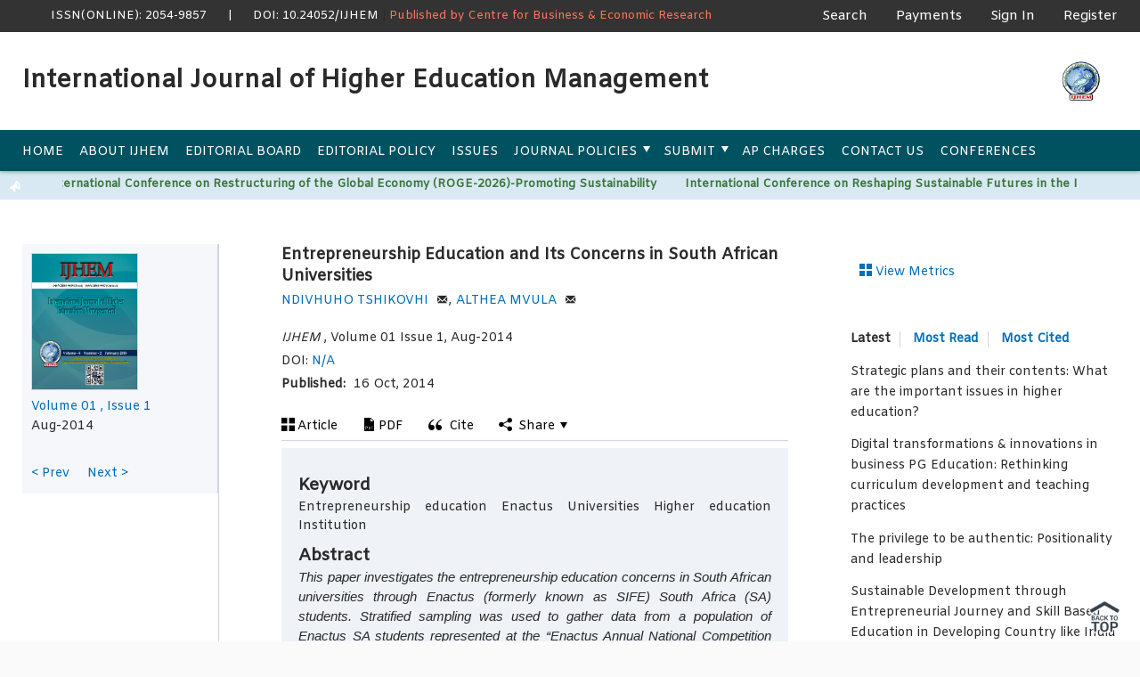

--- FILE ---
content_type: text/html; charset=UTF-8
request_url: https://ijhem.com/details&cid=6
body_size: 13776
content:

<!DOCTYPE html>

<html lang="en">
<head>
<meta http-equiv="Content-Type" content="text/html; charset=UTF-8">
<title>...:: IJHEM ::...</title>
<meta name="viewport" content="width=device-width, initial-scale=1, maximum-scale=1">
<meta http-equiv="X-UA-Compatible" content="IE=Edge">

<link rel="apple-touch-icon" sizes="180x180" href="img/favicon/apple-touch-icon.png">
<link rel="icon" type="image/png" href="img/favicon/favicon-32x32.png" sizes="32x32">
<link rel="icon" type="image/png" href="img/favicon/favicon-16x16.png" sizes="16x16">

<link rel="mask-icon" href="img/favicon/favicon.svg" color="#5bbad5">
<link rel="shortcut icon" href="img/favicon/favicon.ico">

<meta name="theme-color" content="#002f65">
<link href="https://fonts.googleapis.com/css?family=Amiko" rel="stylesheet">
<link rel="stylesheet" href="https://cdnjs.cloudflare.com/ajax/libs/font-awesome/4.7.0/css/font-awesome.min.css">
<!--Merriweather-->
<link href="css/main.css?v=1.1" type="text/css" rel="stylesheet"/>
<link href="css/style.css?v=1.0" rel="stylesheet" type="text/css">
<link href="css/journal.css?v=1.0" rel="stylesheet" type="text/css">
<link href="css/MathJax.css?v=1.0" rel="stylesheet" type="text/css">
<link href="css/custom.css?v=1.1" rel="stylesheet" type="text/css">
<script src="js/jquery-1.8.3.min.js" type="text/javascript"></script>

                            <meta property="og:title"
                              content="Entrepreneurship Education and Its Concerns in South African Universities" />
                        <meta property="og:description"
                              content="Ndivhuho Tshikovhi; Althea Mvula, Volume 01 Issue 1, DOI: N/A" />
                        <meta name="twitter:description"
                              content="Ndivhuho Tshikovhi; Althea Mvula, Volume 01 Issue 1, DOI: N/A" />
                        <meta property="og:type"
                              content="website" />
                        <meta property="og:url"
                              content="https://ijhem.com/details&cid=6" />

                        <meta property="og:image"
                              content="https://ijhem.com/img/journal_cover.jpg" />
                        <meta property="og:image:secure_url"
                              content="https://ijhem.com/img/journal_cover.jpg" />

                        <meta name="citation_journal_title" content="International Journal of Higher Education Management">
                        <meta name="citation_authors" content="Ndivhuho Tshikovhi; Althea Mvula">
                        <meta name="citation_title" content="Entrepreneurship Education and Its Concerns in South African Universities">
                        <meta name="citation_date" content="16/10/2014">
                        <meta name="citation_publication_date" content="16/10/2014">
                        <meta name="citation_volume" content="Volume 01">
                        <meta name="citation_issue" content="Issue 1">
                        <meta name="citation_pdf_url" content="http://jbrmr.com/cdn/article_file/i-1_c-6.pdf" target="_blank">
                        <meta name="citation_abstract_html_url" content="http://jbrmr.com/details&cid=6">
                        <meta name="citation_fulltext_html_url" content="http://jbrmr.com/details&cid=6">
                                        <meta name="dc.Contributor" content="ndivhuho tshikovhi">
                                        <meta name="dc.Contributor" content="althea mvula">
                                            <meta name="dc.Title" content="Entrepreneurship Education and Its Concerns in South African Universities">
                        <meta name="dc.Date" content="16/10/2014">
                        <meta name="citation_publisher" content="International Journal of Higher Education Management">
                                            <script type="application/ld+json">
					{
						"@context": "http://schema.org",
						"@id": "https://ijhem.com/details&cid=6",
						"@type": "ScholarlyArticle",
						"name": "Entrepreneurship Education and Its Concerns in South African Universities",
						"datePublished": "2014-10-16",
						"isPartOf": {
							"@id": "https://ijhem.com/issues&iid=1",
							"@type": "PublicationIssue",
							"issueNumber": "Issue 1",
							"datePublished": "2014-08-01",
						},
						"url": "N/A",
						"inLanguage": "en",
						"copyrightHolder": "International Journal of Higher Education Management",
						"copyrightYear": "2026",
						"publisher": "International Journal of Higher Education Management",
						"sameAs": "https://ijhem.com/details&cid=6",
						"author": [
													{
								"name": "NDIVHUHO TSHIKOVHI",
								"affiliation": "Faculty of Management Sciences  Tshwane University of Technology,",
								"@type": "Person",
							},
                        							{
								"name": "ALTHEA MVULA",
								"affiliation": "Faculty of Management Sciences  Tshwane University of Technology,",
								"@type": "Person",
							},
                        						],
						"description": "This paper investigates the entrepreneurship education concerns in South African universities through Enactus (formerly known as SIFE) South Africa (SA) students. Stratified sampling was used to gather data from a population of Enactus SA students represented at the &ldquo;Enactus Annual National Competition 2013&rdquo;. A sample size of 355 student&rsquo;s&nbsp;responded to the research instrument (questionnaire). The findings of the study suggest that Enactus student&rsquo;s&nbsp;entrepreneurship education or knowledge is better than most ordinary students in South Africa, since these students are trained entrepreneurially through Enactus entrepreneurial projects. The need for universities to produce graduates that are ready to engage in entrepreneurship activity is more severe in the recent South African youth unemployment crisis. Recommendations for universities are provided in the findings and discussions of the study."
					}
				</script>
                        
        <!-- Global site tag (gtag.js) - Google Analytics -->
    <script async src="https://www.googletagmanager.com/gtag/js?id=UA-162251730-10"></script>
    <script>
        window.dataLayer = window.dataLayer || [];
        function gtag(){dataLayer.push(arguments);}
        gtag('js', new Date());

        gtag('config', 'UA-162251730-10');
    </script>
    </head><body class="off-canvas pg_article">
<div id="MathJax_Message" style="display: none;"></div>
<div class="master-container">
	<section class="master-header row">
<div class="widget widget-SitePageHeader widget-instance-SitePageHeader">
<div class="oup-header">
<div class="center-inner-row">
<div class="oup-header-logo">
    <a href=""><!--ISSN(PRINT): &nbsp;&nbsp;&nbsp;&nbsp;&nbsp;-->&nbsp;<span class="hidden-xs"><!--|-->&nbsp;&nbsp;&nbsp;&nbsp;&nbsp;
            &nbsp;ISSN(ONLINE): 2054-9857&nbsp;&nbsp;&nbsp;&nbsp;&nbsp;&nbsp;|&nbsp;&nbsp;&nbsp;&nbsp;&nbsp;&nbsp;DOI: 10.24052/IJHEM</span></a> | <font color="#ff755e">Published by <a href="https://cberuk.com/" target="_blank" style="color: #ff755e">Centre for Business & Economic Research</a></font>
</div>



 
    
<ul class="oup-header-menu account-menu">
<li class="oup-header-menu-item mobile">
<button href="" class="btn btn-as-icon mobile-dropdown-toggle mobile-search-toggle"> 
<i class="fa fa-search"><span class="screenreader-text">Search</span></i> 
</button>
</li>
<li class="oup-header-menu-item mobile">
    
<a href="e-journal/index.php?route=login" class="btn btn-as-icon"> 
<i class="fa fa-user-circle-o" target="_blank"><span class="screenreader-text">Account Menu</span></i> 
</a>
    
</li>
<li class="oup-header-menu-item mobile">
<button href="" class="btn btn-as-icon mobile-dropdown-toggle mobile-nav-toggle"> 
<i class="fa fa-bars"><span class="screenreader-text">Menu</span></i> 
</button>
</li>
<li class="oup-header-menu-item">		
<a href="javascript:void(0);" class="nav-link mobile-search-toggle"> 		
Search		
</a>		
</li>    
    <li class="oup-header-menu-item"><a href="payments" class="nav-link ">Payments</a></li>
    <li class="oup-header-menu-item desktop">
    <a href="e-journal/index.php?route=login" class="register nav-link" id="header-account-info-user-fullname"> Sign In</a>
    </li>
    <li class="oup-header-menu-item desktop"><a href="e-journal/index.php?route=register" class="register nav-link">Register</a></li>
    </ul>
</div>
</div>
<div class="dropdown-panel-wrap">
<div class="dropdown-panel mobile-search-dropdown">
<div class="mobile-search-inner-wrap">
<div class="navbar-search">
<div id="MobileMicrositeSearch" class="mobile-microsite-search">
	<label for="mobile-navbar-search-filter" class="screenreader-text">Navbar Search Filter</label>
<!--	<select class="navbar-search-filter" id="mobile-navbar-search-filter">
	<option class="header-search-bar-filters-item" value="">All</option>
	<option class="header-search-bar-filters-item" value="">Writer</option>
	<option class="header-search-bar-filters-item" value="">Volume/Issue</option>
	</select>
	<label for="MobileMicrositeSearchTerm" class="screenreader-text">Mobile Microsite Search Term</label>-->
    <form id="shomvabona_search_form" action="search">
	<input class="mobile-search-input mobile-microsite-search-term" type="text" maxlength="255" placeholder="Search" id="MobileMicrositeSearchTerm" name="q" autofocus>
	<button type="submit" id="MobileMicrositeSearchIcon" class="mobile-microsite-search-icon mobile-search-submit icon-menu_search"></button> 
    </form>
<script type="text/javascript">
$('#shomvabona_search_form').submit(function(){
var search_text = $.trim($('[name=q]',this).val());
if( search_text == ''){
    alert('Please type something to search');
    return false;
    }
return true;
});
</script>

</div>
</div>
</div>
</div>
<div class="dropdown-panel mobile-account-dropdown">
<ul class="site-menu site-menu-lvl-0">
    
    <li class="oup-header-menu-item"><a href="payments" class="nav-link ">Payments</a></li>
        <li class="site-menu-item site-menu-lvl-0">
    <a href="e-journal/index.php?route=login" class="register nav-link" id="header-account-info-user-fullname"> Sign In</a>
    </li>
    <li class="site-menu-item"><a href="e-journal/index.php?route=register" class="register nav-link">Register</a></li>
    </ul>
</div>
<div class="dropdown-panel mobile-nav-dropdown"> <i class="desktop-nav-arrow icon-general-arrow-filled-down arrow-icon"></i><i class="mobile-nav-arrow icon-general_arrow-down"></i>
<ul class="site-menu site-menu-lvl-0">
	<li class="site-menu-item site-menu-lvl-0"><a href="home" class="nav-link ">Home</a></li>
    <li class="site-menu-item site-menu-lvl-0"><a href="about" class="nav-link ">About IJHEM</a></li>
	<li class="site-menu-item site-menu-lvl-0"><a href="eboard" class="nav-link">Editorial Board</a></li>
	<li class="site-menu-item site-menu-lvl-0"><a href="epolicy" class="nav-link">Editorial Policy</a></li>
	<li class="site-menu-item site-menu-lvl-0"><a href="issues" class="nav-link">Issues</a></li>
	
	<li class="site-menu-item site-menu-lvl-0"><a href="" class="nav-linkdummy-link">Journal Policies</a> <i class="desktop-nav-arrow icon-general-arrow-filled-down arrow-icon"></i><i class="mobile-nav-arrow icon-general_arrow-down"></i>
	<ul class="site-menu site-menu-lvl-1">
		<li class="site-menu-item site-menu-lvl-1"><a class="nav-link" href="ethics_statement">Statement of Ethics</a></li>
		<li class="site-menu-item site-menu-lvl-1"><a class="nav-link" href="open_access">Statement of Open Access</a></li>
		<li class="site-menu-item site-menu-lvl-1"><a class="nav-link" href="copyright_policy">Copyright Policies</a></li>
		<li class="site-menu-item site-menu-lvl-1"><a class="nav-link" href="complaints_procedure">Complaints Procedure</a></li>
	</ul>
</li>
	
	<li class="site-menu-item site-menu-lvl-0"><a href="#" class="nav-link dummy-link">Submit</a> <i class="desktop-nav-arrow icon-general-arrow-filled-down arrow-icon"></i><i class="mobile-nav-arrow icon-general_arrow-down"></i>
		<ul class="site-menu site-menu-lvl-1">
			<li class="site-menu-item site-menu-lvl-1"><a class="nav-link" href="e-journal/index.php?route=login">Submit Manuscript Online</a></li>
			<li class="site-menu-item site-menu-lvl-1"><a class="nav-link" href="sub_guide">Submission Guidelines</a></li>
			<li class="site-menu-item site-menu-lvl-1"><a class="nav-link" href="call_for_papers">Call For Papers</a></li>
			<li class="site-menu-item site-menu-lvl-1"><a class="nav-link" href="publication_fee">AP Charges</a></li>
		</ul>
	</li>
	<li class="site-menu-item site-menu-lvl-0"><a href="publication_fee" class="nav-link ">AP Charges</a></li>
	<li class="site-menu-item site-menu-lvl-0"><a href="contactus" class="nav-link ">Contact Us</a></li>
	<li class="site-menu-item site-menu-lvl-0"><a href="http://cberuk.com/" class="nav-link ">Conferences</a></li>
</ul>

</div>

</div>
<div class="journal-header journal-bg">
<div class="center-inner-row">
<h1 class=" journal-logo-container" title="International Journal of Higher Education Management">
<!--<img class="journal-logo" src="img/banner.png" alt="International Journal of Higher Education Management">-->
International Journal of Higher Education Management</h1>
<div class="society-logo-block">
<div class="society-block-inner-wrap"> 
<a href="" class="society-logo-container"><img id="logo-InternationalSocietyforComputationalBiology" class="society-logo" src="cdn/logo/201809022995.png" alt="" style="width:70%"></a> 
</div>
</div>
</div>
</div>
<div class="navbar">
<div class="center-inner-row">
<nav class="navbar-menu"> <i class="desktop-nav-arrow icon-general-arrow-filled-down arrow-icon"></i><i class="mobile-nav-arrow icon-general_arrow-down"></i>
<ul class="site-menu site-menu-lvl-0">
<li class="site-menu-item site-menu-lvl-0"><a href="home" class="nav-link">Home</a></li>
    <li class="site-menu-item site-menu-lvl-0"><a href="about" class="nav-link">About IJHEM</a></li>


<li class="site-menu-item site-menu-lvl-0"><a href="eboard" class="nav-link">Editorial Board</a></li>
<li class="site-menu-item site-menu-lvl-0"><a href="epolicy" class="nav-link">Editorial Policy</a></li>
<li class="site-menu-item site-menu-lvl-0"><a href="issues" class="nav-link">Issues</a></li>


<li class="site-menu-item site-menu-lvl-0"><a href="" class="nav-linkdummy-link">Journal Policies</a> <i class="desktop-nav-arrow icon-general-arrow-filled-down arrow-icon"></i><i class="mobile-nav-arrow icon-general_arrow-down"></i>
	<ul class="site-menu site-menu-lvl-1">
		<li class="site-menu-item site-menu-lvl-1"><a href="ethics_statement">Statement of Ethics</a></li>
		<li class="site-menu-item site-menu-lvl-1"><a href="open_access">Statement of Open Access</a></li>
		<li class="site-menu-item site-menu-lvl-1"><a href="copyright_policy">Copyright Policies</a></li>
		<li class="site-menu-item site-menu-lvl-1"><a href="complaints_procedure">Complaints Procedure</a></li>
	</ul>
</li>

<li class="site-menu-item site-menu-lvl-0"><a href="" class="nav-linkdummy-link">Submit</a> <i class="desktop-nav-arrow icon-general-arrow-filled-down arrow-icon"></i><i class="mobile-nav-arrow icon-general_arrow-down"></i>
	<ul class="site-menu site-menu-lvl-1">
	<li class="site-menu-item site-menu-lvl-1"><a href="e-journal/index.php?route=login">Submit Manuscript Online</a></li>
	<li class="site-menu-item site-menu-lvl-1"><a href="sub_guide">Submission Guidelines</a></li>
	<li class="site-menu-item site-menu-lvl-1"><a href="call_for_papers">Call For Papers</a></li>
	<li class="site-menu-item site-menu-lvl-1"><a href="publication_fee">AP Charges</a></li>
	</ul>
</li>


<li class="site-menu-item site-menu-lvl-0"><a href="publication_fee" class="nav-link">AP Charges</a></li>

<li class="site-menu-item site-menu-lvl-0"><a href="contactus" class="nav-link">Contact Us</a></li>

<li class="site-menu-item site-menu-lvl-0"><a href="http://cberuk.com/" class="nav-link">Conferences</a></li>
</ul>
</nav>
<!--<div class="navbar-search-container">
<div class="navbar-search">
<div id="MicrositeSearch" class="microsite-search">

<label for="navbar-search-filter" class="screenreader-text">search filter</label>
<select class="navbar-search-filter" id="navbar-search-filter">
	<option class="header-search-bar-filters-item" value="">All</option>
	<option class="header-search-bar-filters-item" value="">Writer</option>
	<option class="header-search-bar-filters-item" value="">Volume/Issue</option>
</select>
<label for="MicrositeSearchTerm" class="screenreader-text">search input</label>
<input class="navbar-search-input microsite-search-term" type="text" maxlength="255" id="MicrositeSearchTerm" title="search input">
<span id="MicrositeSearchIcon" class="microsite-search-icon navbar-search-submit icon-menu_search"></span> 

</div>
</div>
</div>-->
</div>
</div>
</div>
</section>    <div class="breaking-news">
	<div class="breaking-title"><span class="breaking-icon">&nbsp;</span><b></b>
		<div class="the-corner"></div>
	</div>
	<div class="breaking-block">
		<ul>
<li><a href="news_details&nid=19">15th International Conference on Restructuring of the Global Economy (ROGE-2026)-Promoting Sustainability</a></li>
<li><a href="news_details&nid=18">International Conference on Reshaping Sustainable Futures in the Intelligent Era (ICRSF)-2026</a></li>
<li><a href="news_details&nid=17">15th International Conference on Business and Economic Development (ICBED) - 2026</a></li>
</ul>
</div>
<div class="breaking-controls"> <a href="#" class="breaking-arrow-left">&nbsp;</a> <a href="#" class="breaking-arrow-right">&nbsp;</a>
<div class="clear-float"></div>
<div class="the-corner"> </div>
</div>
</div>
<script>
var breakingStart = true;
var breakingSpeed = 50;
var breakingScroll = [0, 0, 0, 0, 0, 0, 0, 0, 0, 0];
var breakingOffset = [0, 0, 0, 0, 0, 0, 0, 0, 0, 0];
var elementsToClone = [true, true, true, true, true, true, true, true, true, true];
var elementsActive = [];
var theCount = [0, 0, 0, 0, 0, 0, 0, 0, 0, 0];
jQuery(document).ready(function() {
    start();
    jQuery(".breaking-news .breaking-block").each(function() {
        var thisitem = jQuery(this);
       
    });
    jQuery(".breaking-controls a").click(function() {
        var thisitem = jQuery(this);
        var itemul = thisitem.parent().parent().find(".breaking-block ul");
        var items = itemul.find("li");
        var sega = (items.size() - 1) * (items.width() + parseInt(items.css("margin-right")));
        if (thisitem.hasClass("breaking-arrow-left")) {
            if (0 >= Math.abs(parseInt(itemul.css("margin-left")))) {
                itemul.css("margin-left", (sega * (-1)) + "px");
            } else {
                itemul.css("margin-left", (parseInt(itemul.css("margin-left")) + (items.width() + parseInt(items.css("margin-right")))) + "px");
            }
        } else {
            if (sega <= Math.abs(parseInt(itemul.css("margin-left")))) {
                itemul.css("margin-left", "0px");
            } else {
                itemul.css("margin-left", (parseInt(itemul.css("margin-left")) + (items.width() + parseInt(items.css("margin-right"))) * (-1)) + "px");
            }
        }
        return false;
    });
});

function start() {
    z = 0;
    jQuery('.breaking-block ul').each(function() {
        var thisitem = jQuery(this);
        var thisindex = z;
        z++;
        if (thisitem.find("li").size() > 0) {
            if (!breakingStart) return false;
            var theBreakingMargin = parseInt(thisitem.find("li").css("margin-right"));
            var theBreakingWidth = parseInt(thisitem.parent().css("width"));
            theCount[thisindex] = ((Math.ceil(thisitem.find("li").size()) / 2) * (theBreakingWidth + theBreakingMargin));
            if (elementsToClone[thisindex]) {
                jQuery(this).parent().parent().addClass("isscrolling");
                jQuery('.breaking-block').eq(thisindex).parent().attr("rel", thisindex);
                thisitem.find("li").clone().appendTo(this);
                elementsToClone[thisindex] = false;
            }
            var theNumber = theCount[thisindex] + breakingOffset[thisindex];
            if (Math.abs(theNumber) <= (Math.abs(breakingScroll[thisindex]))) {
                cloneBreakingLine(thisindex);
            }
            if (!elementsActive[thisindex]) {
                elementsActive[thisindex] = setInterval(function() {
                    beginScrolling(thisitem, thisindex);
                }, breakingSpeed);
            }
        }
    });
    setTimeout("start()", breakingSpeed);
}

function beginScrolling(thisitem, thisindex) {
    breakingScroll[thisindex] = breakingScroll[thisindex] - 1;
    thisitem.css("left", breakingScroll[thisindex] + 'px');
}

function cloneBreakingLine(thisindex) {
    breakingScroll[thisindex] = 0;
    console.log(thisindex);
    jQuery('.breaking-block').eq(thisindex).find('ul').css("left", "0px");
}
</script>
<style type="text/css">
.breaking-news {
	display: block;
	overflow: hidden;
	height: 32px !important;
	    background: #207dba2b;
}
.breaking-news .breaking-icon {
	float: left;
	display: block;
	background-color: transparent;
	background-image: url(img/icon-breaking.png);
	background-size: 13px 13px;
	background-position: center;
	background-repeat: no-repeat;
	width: 13px;
	height: 13px;
	cursor: default;
	margin: 3px 8px 0px 0px;
}
.breaking-news .breaking-controls {
	display: block;
	float: right;
	color: #fff;
	font-size: 13px;
	font-weight: bold;
	cursor: default;
	padding: 5px 11px;
	position: relative;
	margin-left: 20px;
	height: 29px;
	margin-top: -29px;
}
.breaking-news .breaking-controls .the-corner {
	display: block;
	position: absolute;
	background: inherit;
	width: 40px;
	height: 40px;
	left: -6px;
	top: 0px;
	z-index: 1;
	transform: rotate(15deg);
	-ms-transform: rotate(15deg);
	-webkit-transform: rotate(15deg);
	-o-transform: rotate(15deg);
	-moz-transform: rotate(15deg);
}
.breaking-news .breaking-controls .breaking-arrow-left {
	display: inline-block;
	background-color: transparent;
	background-image: url(img/icon-breaking-left.png);
	background-size: 11px 11px;
	background-position: center;
	background-repeat: no-repeat;
	width: 11px;
	height: 11px;
	padding: 4px 3px;
}
.breaking-news .breaking-controls .breaking-arrow-right {
	display: inline-block;
	background-color: transparent;
	background-image: url(img/icon-breaking-right.png);
	background-size: 11px 11px;
	background-position: center;
	background-repeat: no-repeat;
	width: 11px;
	height: 11px;
	padding: 4px 3px;
}
.breaking-news.isscrolling .breaking-block {
	margin-right: 70px;
}
.breaking-news.isscrolling .breaking-block ul {
	-moz-transition: none;
	-webkit-transition: none;
	-o-transition: none;
}
.breaking-news.isscrolling .breaking-controls .breaking-arrow-right, .breaking-news.isscrolling .breaking-controls .breaking-arrow-left {
	display: none!important;
}
.breaking-news .breaking-controls .breaking-arrow-left:hover, .breaking-news .breaking-controls .breaking-arrow-right:hover {
	opacity: 0.6;
	filter: alpha(opacity=60);
}
.breaking-news .breaking-title {
	display: block;
	float: left;
	color: #fff;
	font-size: 13px;
	font-weight: normal!important;
	cursor: default;
	padding: 8px 11px;
	position: relative;
	margin-right: 20px;
}
.breaking-news .breaking-controls a {
	position: relative;
	z-index: 2;
}
.breaking-news .breaking-title span, .breaking-news .breaking-title b {
	position: relative;
	z-index: 2;
}
.breaking-news .breaking-title .the-corner {
	display: block;
	position: absolute;
	background: inherit;
	width: 40px;
	height: 40px;
	right: -8px;
	top: -10px;
	z-index: 1;
	transform: rotate(15deg);
	-ms-transform: rotate(15deg);
	-webkit-transform: rotate(15deg);
	-o-transform: rotate(15deg);
	-moz-transform: rotate(15deg);
}
.breaking-news .breaking-block {
	display: block;
	float: none;
	width: auto;
	white-space: nowrap;
	overflow: hidden;
	text-overflow: ellipsis;
	margin-left: 70px;
	margin-right: 80px;
	height: 32px;
}
.breaking-news .breaking-block ul {
	white-space: nowrap;
	margin-bottom: 0px !important;
	width: 8000px;
	vertical-align: middle !important;
	margin-top: 3px !important;
	margin-left: 0px !important;
	position: relative;
	font-size: 0;
	-moz-transition: all 0.3s;
	-webkit-transition: all 0.3s;
	-o-transition: all 0.3s;
}
.breaking-news .breaking-block ul li {
	display: inline-block;
	margin-right: 20px;
	white-space: nowrap;
	overflow: hidden;
	text-overflow: ellipsis;
	font-size: 14px;
	background: none !important;
}
.breaking-news .breaking-block ul li a {
	font-size: 13px;
	font-weight: bold;
	margin-right: 12px;
}
.breaking-news .breaking-block ul li a:hover {
	text-decoration: none;
}
.breaking-news .breaking-block ul li span {
	color: #a9a9a9;
}
.breaking-block ul li a {
	color: #3c763d;
}

</style>
	<main id="main" tabindex="-1">
		
		<main id="main" tabindex="-1">
    <section class="master-main row">
        <div class="center-inner-row no-overflow">
            <div class="page-column-wrap">
                <div id="InfoColumn" class="page-column page-column--left">
                                        <div class="info-inner-wrap">
                                                <div class="info-widget-wrap">
                            <div class="widget widget-IssueInfo widget-instance-OUP_IssueInfo_Article">
                                <div id="issueInfo-OUP_IssueInfo_Article" class="article-info-wrap clearfix"> <i class="icon-general-close mobile-nav-btn nav-open"></i>
                                                                        <div class="article-issue-img">
                                        <a href="">
                                        <img id="issueImage" class="fb-featured-image" src="img/journal_cover.jpg" alt="Issue Cover" />
                                        </a>
                                    
                                    </div>
                                    <div class="article-issue-info">

                                                                                <div class="volume-issue__wrap">
                                            <a href="">
                                                <div class="volume trailing-comma">
                                                    Volume 01                                                </div>
                                                <div class="issue">
                                                    Issue 1                                                </div>
                                            </a>
                                        </div>
                                        <div class="ii-pub-date">
                                            Aug-2014                                        </div>
                                                                            </div>
                                </div>
                            </div>
                            <div class="content-nav"> </div>
                            <div class="widget widget-ArticleNavLinks widget-instance-OUP_ArticleNavLinks_Article">
                                <ul class="inline-list">
                                                                        <li class="prev arrow"> <a href="details&cid=5">&lt; Prev</a> </li>
                                                                        <li class="empty arrow">&nbsp;</li>
                                                                        <li class="next arrow"> <a href="details&cid=7">Next &gt;</a> </li>
                                                                    </ul>
                            </div>
                        </div>
                    </div>
                </div>
                <div id="ContentColumn" class="page-column page-column--center">
                                        <div class="content-inner-wrap">

                        <div class="widget widget-ArticleTopInfo widget-instance-OUP_Abstract_ArticleTop_Info_Widget">
                            <div class="module-widget article-top-widget">
                                <div class="access-state-logos all-viewports"> </div>
                                <div class="widget-items">
                                                                        <h1 class="wi-article-title article-title-main">
                                        Entrepreneurship Education and Its Concerns in South African Universities                                    </h1>
                                    <div class="wi-authors">
                                        <div class="al-authors-list">

                                                                                                                        <span class="al-author-name"> 
                                                <span class="al-author-info-wrap arrow-up">
                                                <div id="authorInfo_OUP_Abstract_ArticleTop_Info_Widget" class="info-card-author">
                                                    <div class="name-role-wrap">
                                                        <div class="info-card-name">NDIVHUHO TSHIKOVHI</div>
                                                    </div>
                                                    <div class="info-card-affilitation">
                                                        <div class="aff">Faculty of Management Sciences  Tshwane University of Technology,</div>
                                                    </div>
                                                    <div class="info-card-note"> <a reveal-id="btx568-cor1" data-open="btx568-cor1" class="link link-ref link-reveal xref-default"></a> </div>
                                                    <div class="info-author-correspondence"> To whom correspondence should be addressed. </div>
                                                    <div class="info-card-search-label"> Search for other works by this author on: </div>
                                                    <div class="info-card-search info-card-search-pubmed"> 
                                                    <a href="http://www.ncbi.nlm.nih.gov/pubmed?cmd=search&amp;term=NDIVHUHO TSHIKOVHI" target="_blank">PubMed</a> 
                                                    </div>
                                                    <div class="info-card-search info-card-search-google"> 
                                                    <a href="http://scholar.google.com/scholar?q=&quot;author:NDIVHUHO TSHIKOVHI" target="_blank">Google Scholar</a> 
                                                    </div>
                                                </div>
                                                </span>
                                        
                                                <a class="linked-name" href="javascript:;">
                                                    NDIVHUHO TSHIKOVHI                                                </a>
                                                </span>
                                                                                                                        <span class="al-author-name"> 
                                                <span class="al-author-info-wrap arrow-up">
                                                <div id="authorInfo_OUP_Abstract_ArticleTop_Info_Widget" class="info-card-author">
                                                    <div class="name-role-wrap">
                                                        <div class="info-card-name">ALTHEA MVULA</div>
                                                    </div>
                                                    <div class="info-card-affilitation">
                                                        <div class="aff">Faculty of Management Sciences  Tshwane University of Technology,</div>
                                                    </div>
                                                    <div class="info-card-note"> <a reveal-id="btx568-cor1" data-open="btx568-cor1" class="link link-ref link-reveal xref-default"></a> </div>
                                                    <div class="info-author-correspondence"> To whom correspondence should be addressed. </div>
                                                    <div class="info-card-search-label"> Search for other works by this author on: </div>
                                                    <div class="info-card-search info-card-search-pubmed"> 
                                                    <a href="http://www.ncbi.nlm.nih.gov/pubmed?cmd=search&amp;term=ALTHEA MVULA" target="_blank">PubMed</a> 
                                                    </div>
                                                    <div class="info-card-search info-card-search-google"> 
                                                    <a href="http://scholar.google.com/scholar?q=&quot;author:ALTHEA MVULA" target="_blank">Google Scholar</a> 
                                                    </div>
                                                </div>
                                                </span>
                                        
                                                <a class="linked-name" href="javascript:;">
                                                    ALTHEA MVULA                                                </a>
                                                </span>
                                            

                                        </div>
                                    </div>



                                    <div class="pub-history-wrap clearfix">
                                        <div class="pub-history-row clearfix">
                                            <div class="ww-citation-primary">
                                                <em>
                                                    IJHEM                                                </em>,
                                                Volume 01 Issue 1,
                                                Aug-2014                                                <!--, Pages 1–8-->
                                                                                                <br>
                                                DOI: <a href='N/A' target="_blank">N/A</a>
                                                                                            </div>
                                        </div>
                                        <div class="pub-history-row clearfix">
                                            <div class="ww-citation-date-wrap">
                                                <div class="citation-label">Published:</div>
                                                <div class="citation-date">
                                                    16 Oct, 2014                                                </div>
                                            </div>
                                                                                    </div>
                                        <div class="ww-history">
                                            <div class="history-entry">
                                                <div class="wi-state">Received:</div>
                                                <div class="wi-date">
                                                    16 Oct, 2014                                                </div>
                                            </div>
                                            <div class="history-entry">
                                                <div class="wi-state">Revision Received:</div>
                                                <div class="wi-date">
                                                    16 Oct, 2014                                                </div>
                                            </div>
                                            <div class="history-entry">
                                                <div class="wi-state">Accepted:</div>
                                                <div class="wi-date">
                                                    16 Oct, 2014                                                </div>
                                            </div>
                                            <div class="ww-history-close"><a>Close</a>
                                            </div>
                                        </div>
                                        <!-- /.ww-history -->
                                    </div>
                                                                    </div>
                            </div>
                        </div>
                        <div class="widget widget-ArticleLinks widget-instance-OUP_Article_Links_Widget"> </div>
                                                <div class="toolbar-wrap">
                            <div class="toolbar-inner-wrap">
                                <ul id="Toolbar" role="navigation">
                                    <li class="toolbar-item">
                                        <div class="widget"> <a href="#"><i class="icon-menu_views"></i><span>Article</span></a>
                                        </div>
                                    </li>
                                    <li class="toolbar-item">
                                        <div class="widget">
                                            <a href="cdn/article_file/i-1_c-6.pdf" 
                                               download="Entrepreneurship Education and Its Concerns in South African Universities.pdf"
                                               onClick="update_download_metrics()"><i class="icon-menu_pdf"></i><span>PDF</span></a>
                                        </div>
                                    </li>
                                    <li class="toolbar-item">
                                        <div class="widget widget-ToolboxGetCitation widget-instance-OUP_Get_Citation"> <a href="#" data-reveal-id="getCitation" data-reveal><i class="icon-read-more"></i><span>Cite</span></a>
                                            <div id="getCitation" class="reveal-modal" data-reveal>
                                                <div class="modal-title">Citation</div>
                                                <p>
                                                                                                        Ndivhuho Tshikovhi; Althea Mvula;
                                                    Entrepreneurship Education and Its Concerns in South African Universities,
                                                    <em>
                                                        IJHEM                                                    </em>,
                                                    Volume 01 Issue 1,
                                                    16 Oct 2014                                                    <!--, Pages 181–189, -->
                                                                                                        <br>
                                                    <a href=''>
                                                        N/A                                                    </a>
                                                    
                                                </p>
                                                <a class="close-reveal-modal" href="javascript:;"><i class="icon-general-close"></i><span class="screenreader-text">Close</span></a>
                                            </div>
                                        </div>
                                    </li>
                                    <li class="toolbar-item item-with-dropdown item-share last"> <a class="drop-trigger" href="javascript:;" data-dropdown="ShareDrop" aria-haspopup="true"> <i class="icon-menu_share"></i>
		<div class="toolbar-label">
			<div class="toolbar-text">Share</div>
			<i class="icon-general-arrow-filled-down arrow-icon"></i> </div>
		</a>
                                        <ul id="ShareDrop" class="addthis_toolbox addthis_default_style addthis_20x20_style f-dropdown" data-dropdown-content aria-label="submenu">
                                            <div class="arrow-up"></div>
                                            <!--<li><a class="addthis_button_email"><span>Email</span></a>
                                            </li>-->
                                            <li><a class="" onClick="twt_click()"><span>Twitter</span></a>
                                            </li>
                                            <li><a class="" onClick="fbs_click()"><span>Facebook</span></a></li>

                                            <li><a class="" onClick="LinkedIn_click()"><span>LinkedIn</span></a></li>
                                        </ul>
                                    </li>
                                </ul>
                            </div>
                        </div>
                                                                        <div class="article-body">
                            <div id="ContentTab" class="content active">
                                <div class="widget widget-ArticleFulltext widget-instance-OUP_Abstract_Article_FullText_Widget">
                                    <div class="module-widget">
                                        <div class="widget-items" data-widgetname="ArticleFulltext">
                                                                                        <section class="abstract">

                                                <section class="sec">
                                                    <div class="title -title">Keyword</div>
                                                    <p>
                                                        Entrepreneurship education Enactus  Universities Higher education Institution                                                    </p>
                                                </section>
                                                <section class="sec">
                                                    <div class="title -title">Abstract</div>
                                                    <p>
                                                        <p style="text-align:justify"><em><span style="font-size:11pt"><span style="font-family:Calibri,sans-serif"><span style="font-family:&quot;Open Sans&quot;,sans-serif">This paper investigates the entrepreneurship education concerns in South African universities through Enactus (formerly known as SIFE) South Africa (SA) students. Stratified sampling was used to gather data from a population of Enactus SA students represented at the &ldquo;Enactus Annual National Competition 2013&rdquo;. A sample size of 355 student&rsquo;s&nbsp;responded to the research instrument (questionnaire). The findings of the study suggest that Enactus student&rsquo;s&nbsp;entrepreneurship education or knowledge is better than most ordinary students in South Africa, since these students are trained entrepreneurially through Enactus entrepreneurial projects. The need for universities to produce graduates that are ready to engage in entrepreneurship activity is more severe in the recent South African youth unemployment crisis. Recommendations for universities are provided in the findings and discussions of the study.</span></span></span></em></p>                                                    </p>
                                                </section>
                                                                                                <section class="sec">
                                                    <br>
                                                    <a href="cdn/article_file/i-1_c-6.pdf"><i class="icon-menu_pdf"></i><span>Full Text : PDF</span></a>
                                                </section>
                                                                                                                                                
                                                <section class="sec" id="ref-wrapper-l">
                                                <hr>    
                                                    <div class="title -title">References</div>
                                                
                                                        <ul>
	<li style="margin-left: 0in; margin-right: 0in; text-align: justify;"><span style="font-size:11pt"><span style="font-family:Calibri,sans-serif"><span style="font-size:9.0pt"><span style="font-family:&quot;Book Antiqua&quot;,serif">African Economic Outlook. 2012. Youth unemployment: five challenges for North Africa. Available: www.africaneconomicoutlook.org [Accessed 11/05/2013].</span></span></span></span></li>
	<li style="margin-left: 0in; margin-right: 0in; text-align: justify;"><span style="font-size:11pt"><span style="font-family:Calibri,sans-serif"><span style="font-size:9.0pt"><span style="font-family:&quot;Book Antiqua&quot;,serif">Ahmed, I., Nawaz, M. M. &amp; Ramzan, M. 2011. Do external factors influence students&#39; entrepreneurial inclination. Actual Problems of Economics, 11, 348-355.</span></span></span></span></li>
	<li style="margin-left: 0in; margin-right: 0in; text-align: justify;"><span style="font-size:11pt"><span style="font-family:Calibri,sans-serif"><span style="font-size:9.0pt"><span style="font-family:&quot;Book Antiqua&quot;,serif">Central Intelligence Agency 2013. The world factbook.</span></span></span></span></li>
	<li style="margin-left: 0in; margin-right: 0in; text-align: justify;"><span style="font-size:11pt"><span style="font-family:Calibri,sans-serif"><span style="font-size:9.0pt"><span style="font-family:&quot;Book Antiqua&quot;,serif">Co, M. J. &amp; Mitchell, B. 2006. Entrepreneurship education in South Africa. Education + Training, 48, 59-348.</span></span></span></span></li>
	<li style="margin-left: 0in; margin-right: 0in; text-align: justify;"><span style="font-size:11pt"><span style="font-family:Calibri,sans-serif"><span style="font-size:9.0pt"><span style="font-family:&quot;Book Antiqua&quot;,serif">European Commission 2008. Progress in promoting entrepreneurial attitudes and skills through primary and secondary education. Final report of the expert group &quot;Education and Training&quot;. Brussels, Belgium: Entreprise Directorate General of the European Commision.</span></span></span></span></li>
	<li style="margin-left: 0in; margin-right: 0in; text-align: justify;"><span style="font-size:11pt"><span style="font-family:Calibri,sans-serif"><span style="font-size:9.0pt"><span style="font-family:&quot;Book Antiqua&quot;,serif">Fayolle, A., Gailly, B. &amp; Lassas-Clerc, N. 2006. Assessing the impact of entrepreneurship education programmes: a new methodology. Journal of European Industrial Training, 30, 701-720.</span></span></span></span></li>
	<li style="margin-left: 0in; margin-right: 0in; text-align: justify;"><span style="font-size:11pt"><span style="font-family:Calibri,sans-serif"><span style="font-size:9.0pt"><span style="font-family:&quot;Book Antiqua&quot;,serif">Field, A. 2009. Discovering statistics using SPSS, Thousand Oaks, CA, Sage.</span></span></span></span></li>
	<li style="margin-left: 0in; margin-right: 0in; text-align: justify;"><span style="font-size:11pt"><span style="font-family:Calibri,sans-serif"><span style="font-size:9.0pt"><span style="font-family:&quot;Book Antiqua&quot;,serif">Fiet, J. O. 2001. The theoretical side of teaching entrepreneurship. Journal of Business Venturing, 16, 1-24.</span></span></span></span></li>
	<li style="margin-left: 0in; margin-right: 0in; text-align: justify;"><span style="font-size:11pt"><span style="font-family:Calibri,sans-serif"><span style="font-size:9.0pt"><span style="font-family:&quot;Book Antiqua&quot;,serif">Gregory, M. 2011. The strategic and planning value of institutional research in tracking graduate employment. British Council and the Association of the Commonwealth Universities.</span></span></span></span></li>
	<li style="margin-left: 0in; margin-right: 0in; text-align: justify;"><span style="font-size:11pt"><span style="font-family:Calibri,sans-serif"><span style="font-size:9.0pt"><span style="font-family:&quot;Book Antiqua&quot;,serif">Herrington, M., Kew, J., Simrie, M. &amp; Turton, N. 2011. Global entrepreneurship monitor South Africa. Cape Town: University of Cape Town.</span></span></span></span></li>
	<li style="margin-left: 0in; margin-right: 0in; text-align: justify;"><span style="font-size:11pt"><span style="font-family:Calibri,sans-serif"><span style="font-size:9.0pt"><span style="font-family:&quot;Book Antiqua&quot;,serif">Hynes, B. 1996. Entrepreneurship education and training - introducing entreprenuership into non-business disciplines. Journal of European Industrial Training 20, 10-17.</span></span></span></span></li>
	<li style="margin-left: 0in; margin-right: 0in; text-align: justify;"><span style="font-size:11pt"><span style="font-family:Calibri,sans-serif"><span style="font-size:9.0pt"><span style="font-family:&quot;Book Antiqua&quot;,serif">Industrial Research Institute 2010. Research management. Michigan: Industrial Research Institute.</span></span></span></span></li>
	<li style="margin-left: 0in; margin-right: 0in; text-align: justify;"><span style="font-size:11pt"><span style="font-family:Calibri,sans-serif"><span style="font-size:9.0pt"><span style="font-family:&quot;Book Antiqua&quot;,serif">Kabongo, J. D. &amp; Okpara, J. O. 2010. Entrepreneurship education in sub-Saharan African universities. International Journal of Entrepreneurial Behaviour &amp; Research, 16, 296-308.</span></span></span></span></li>
	<li style="margin-left: 0in; margin-right: 0in; text-align: justify;"><span style="font-size:11pt"><span style="font-family:Calibri,sans-serif"><span style="font-size:9.0pt"><span style="font-family:&quot;Book Antiqua&quot;,serif">Kaijage, E. &amp; Wheeler, D. 2013. Supporting entrepreneurship education in East Africa. London: Plymouth Business School.</span></span></span></span></li>
	<li style="margin-left: 0in; margin-right: 0in; text-align: justify;"><span style="font-size:11pt"><span style="font-family:Calibri,sans-serif"><span style="font-size:9.0pt"><span style="font-family:&quot;Book Antiqua&quot;,serif">Kew, J. 2012. A co-ordinated approach critical to promote youth entrepreneurship. Opinion Obstacles and Opportunities for Youth Entrepreneurship, 33-37.</span></span></span></span></li>
	<li style="margin-left: 0in; margin-right: 0in; text-align: justify;"><span style="font-size:11pt"><span style="font-family:Calibri,sans-serif"><span style="font-size:9.0pt"><span style="font-family:&quot;Book Antiqua&quot;,serif">Kim, J. &amp; Park, J. 2008. The status of entrepreneurship education in Korea. News Letter. Korea Federation of Small and Medium Business (KBIZ).</span></span></span></span></li>
	<li style="margin-left: 0in; margin-right: 0in; text-align: justify;"><span style="font-size:11pt"><span style="font-family:Calibri,sans-serif"><span style="font-size:9.0pt"><span style="font-family:&quot;Book Antiqua&quot;,serif">Klassen, S. &amp; Woolard, I. 2008. Surviving unemployment without state support: unemployment and household formation in South Africa. Journal of African Economies, 18, 1-51.</span></span></span></span></li>
	<li style="margin-left: 0in; margin-right: 0in; text-align: justify;"><span style="font-size:11pt"><span style="font-family:Calibri,sans-serif"><span style="font-size:9.0pt"><span style="font-family:&quot;Book Antiqua&quot;,serif">Laukkanen, M. 2000. Exploring alternative approaches in high-level entrepreneurship education: creating micro-mechanisms for endogenous regional growth. Entrepreneurship &amp; Regional Development, 12, 25-47.</span></span></span></span></li>
	<li style="margin-left: 0in; margin-right: 0in; text-align: justify;"><span style="font-size:11pt"><span style="font-family:Calibri,sans-serif"><span style="font-size:9.0pt"><span style="font-family:&quot;Book Antiqua&quot;,serif">Martinez, A. C., Levie, J., Kelley, D. J., Saemundsson, R. J. &amp; Schoott, T. 2010. Global entreprenurship monitor special report: a global perspective on entrepreneurship education and training.</span></span></span></span></li>
	<li style="margin-left: 0in; margin-right: 0in; text-align: justify;"><span style="font-size:11pt"><span style="font-family:Calibri,sans-serif"><span style="font-size:9.0pt"><span style="font-family:&quot;Book Antiqua&quot;,serif">Maxim, P. S. 1999. Quantitative research methods in the social sciences, New York, Oxford University Press.</span></span></span></span></li>
	<li style="margin-left: 0in; margin-right: 0in; text-align: justify;"><span style="font-size:11pt"><span style="font-family:Calibri,sans-serif"><span style="font-size:9.0pt"><span style="font-family:&quot;Book Antiqua&quot;,serif">Mouton, J. 2001. How to succeed in your Masters and Doctoral studies. A south African guide and resource book, Pretoria, Van Schaik.</span></span></span></span></li>
	<li style="margin-left: 0in; margin-right: 0in; text-align: justify;"><span style="font-size:11pt"><span style="font-family:Calibri,sans-serif"><span style="font-size:9.0pt"><span style="font-family:&quot;Book Antiqua&quot;,serif">Nicolaides, A. 2011. Entrepreneurship - the role of higher education in South Africa. Educational Research, 2, 1043-1050.</span></span></span></span></li>
	<li style="margin-left: 0in; margin-right: 0in; text-align: justify;"><span style="font-size:11pt"><span style="font-family:Calibri,sans-serif"><span style="font-size:9.0pt"><span style="font-family:&quot;Book Antiqua&quot;,serif">Paco, A. D., Ferreira, J., Rasposo, M., Rodrigues, R. G. &amp; Dinis, A. 2010. Universities&#39; entreprenurship education and regional development: a stakeholders&#39; approach. Texto Para Discussao, 2, 1-20.</span></span></span></span></li>
	<li style="margin-left: 0in; margin-right: 0in; text-align: justify;"><span style="font-size:11pt"><span style="font-family:Calibri,sans-serif"><span style="font-size:9.0pt"><span style="font-family:&quot;Book Antiqua&quot;,serif">Pallant, J. 2010. SPSS Survival manual: a step by step guide to data analysis using SPSS, Berkshire, UK, McGraw Hill.</span></span></span></span></li>
	<li style="margin-left: 0in; margin-right: 0in; text-align: justify;"><span style="font-size:11pt"><span style="font-family:Calibri,sans-serif"><span style="font-size:9.0pt"><span style="font-family:&quot;Book Antiqua&quot;,serif">Pittaway, L. &amp; Cope, J. 2007. Entrepreneurship education - a systematic review of the evidence. International Small Business Journal, 25, 477-506.</span></span></span></span></li>
	<li style="margin-left: 0in; margin-right: 0in; text-align: justify;"><span style="font-size:11pt"><span style="font-family:Calibri,sans-serif"><span style="font-size:9.0pt"><span style="font-family:&quot;Book Antiqua&quot;,serif">Rae, D. 2010. Universities and enterprise education: responding to the challenges of the new era. Journal of Small Business and Enterprise Development, 17, 591-606.</span></span></span></span></li>
	<li style="margin-left: 0in; margin-right: 0in; text-align: justify;"><span style="font-size:11pt"><span style="font-family:Calibri,sans-serif"><span style="font-size:9.0pt"><span style="font-family:&quot;Book Antiqua&quot;,serif">Rajasekar, S., Philominathan, P. &amp; Chinnathambi, V. 2006. Research methodology. Ar XIV Physics [Online]. Available: http://arxiv.org/abs/physics/0601009v2 [Accessed 8/18/2013].</span></span></span></span></li>
	<li style="margin-left: 0in; margin-right: 0in; text-align: justify;"><span style="font-size:11pt"><span style="font-family:Calibri,sans-serif"><span style="font-size:9.0pt"><span style="font-family:&quot;Book Antiqua&quot;,serif">Rasmussen, E. A. &amp; Sorheim, R. 2006. Action-based entrepreneurship education. Technovation, 26, 185-194.</span></span></span></span></li>
	<li style="margin-left: 0in; margin-right: 0in; text-align: justify;"><span style="font-size:11pt"><span style="font-family:Calibri,sans-serif"><span style="font-size:9.0pt"><span style="font-family:&quot;Book Antiqua&quot;,serif">Seale, C. 2004. Social reseach methods. In: JENKS, C. (ed.). London &amp; New York: Routledge.</span></span></span></span></li>
	<li style="margin-left: 0in; margin-right: 0in; text-align: justify;"><span style="font-size:11pt"><span style="font-family:Calibri,sans-serif"><span style="font-size:9.0pt"><span style="font-family:&quot;Book Antiqua&quot;,serif">Stangor, C. 2011. Research methods for the behavioral sciences, USA, Wadsworth.</span></span></span></span></li>
	<li style="margin-left: 0in; margin-right: 0in; text-align: justify;"><span style="font-size:11pt"><span style="font-family:Calibri,sans-serif"><span style="font-size:9.0pt"><span style="font-family:&quot;Book Antiqua&quot;,serif">Statistics South Africa. 2012. Unemployment rate. Quarterly labour force survey [Online]. Available: www.statssa.gov.za [Accessed 10/09/2012].</span></span></span></span></li>
	<li style="margin-left: 0in; margin-right: 0in; text-align: justify;"><span style="font-size:11pt"><span style="font-family:Calibri,sans-serif"><span style="font-size:9.0pt"><span style="font-family:&quot;Book Antiqua&quot;,serif">Tshikovhi, N. &amp; Shambare, R. 2012. Entreprenurship intentions of students in free entreprise at Tshwane University of Technology. Academy of Markets &amp; Commerce, 1, 1-5.</span></span></span></span></li>
	<li style="margin-left: 0in; margin-right: 0in; text-align: justify;"><span style="font-size:11pt"><span style="font-family:Calibri,sans-serif"><span style="font-size:9.0pt"><span style="font-family:&quot;Book Antiqua&quot;,serif">Verheul, I., Wennekers, S., Audretsch, D. &amp; Thurik, R. 2001. An eclectic theory of entrepreneurship. Amsterdam: Tinbergen Institute.</span></span></span></span></li>
	<li style="margin-left: 0in; margin-right: 0in; text-align: justify;"><span style="font-size:11pt"><span style="font-family:Calibri,sans-serif"><span style="font-size:9.0pt"><span style="font-family:&quot;Book Antiqua&quot;,serif">Vesper, K. H. &amp; Gartner, W. B. 1997. Measuring progress in entrepreneurship education. Journal of Business Venturing, 12, 403-421.</span></span></span></span></li>
	<li style="margin-left: 0in; margin-right: 0in; text-align: justify;"><span style="font-size:11pt"><span style="font-family:Calibri,sans-serif"><span style="font-size:9.0pt"><span style="font-family:&quot;Book Antiqua&quot;,serif">Xavier, S. R., Kelley, D. J., Kew, J., Herrington, M. &amp; Vorderwulbecke, A. 2012. Global entrepreneurship Monitor: global report. Babson College, Universidad del Desarrollo, Universiti Turi Abdul Razak and London Business School</span></span></span></span></li>
</ul>                                                  
                                                </section>
                                                                                            </section>
                                        </div>
                                    </div>
                                </div>
                            </div>
                            <div class="article-metadata-panel clearfix">
                                            
                                                
                                            
                                            </div>
                        </div>
                                            </div>
                </div>
                <div id="Sidebar" class="page-column page-column--right">
                    <div class="widget widget-dynamic " data-count="1">
                        <div class="widget-dynamic-inner-wrap">
                            <div class="widget widget-dynamic " data-count="10">
                                <div class="widget-dynamic-inner-wrap">
                                                                        <div class="widget widget-ArticleLevelMetrics widget-instance-Article_RightRailB0Article_RightRail_ArticleLevelMetrics">
                                        <div class="artmet-condensed-wrap clearfix">
                                            <div class="artmet-condensed-stats clearfix">
                                                <div class="artmet-item artmet-views">
                                                    <span class="artmet-number">
                                                        5343                                                    </span> <span class="artmet-text">Views</span> </div>
                                                <div class="artmet-item artmet-citations"> <span class="artmet-number"> 0 </span> <span class="artmet-text">Citations</span> </div>
                                                </div>
<div class="artmet-modal-trigger-wrap clearfix "> <a class="artmet-modal-trigger"><i class="icon-menu_views "></i> <span>View Metrics</span></a> </div>
</div>
<div class="artmet-modal " id="MetricsModal ">
<div class="artmet-modal-contents "> <a class="artmet-close-modal ">&#215;</a> </div>
</div>
</div>
		
<div class="widget widget-ArticleListNewAndPopular widget-instance-OUP_Issue_ArticleListNewAndPopularCombinedView">
<ul class="articleListNewAndPopularCombinedView">
	<li> <a href="" class="articleListNewAndPopular-mode active" data-mode="MostRecent">Latest</a> </li>
	<li> <a href="" class="articleListNewAndPopular-mode " data-mode="MostRead">Most Read</a> </li>
	<li> <a href="" class="articleListNewAndPopular-mode " data-mode="MostCited">Most Cited</a> </li>
</ul>
<section class="articleListNewPopContent articleListNewAndPopular-ContentView-MostRecent hasContent">
	<div id="newPopularList-OUP_Issue_ArticleListNewAndPopularCombinedView" class="fb">
		<div class="widget-dynamic-entry-wrap">
				
			<div class="widget-dynamic-entry">
				<div class="fb-item-title"> <a href="details&cid=113">Strategic plans and their contents: What are the important issues in higher education?</a> </div>
			</div>
				
			<div class="widget-dynamic-entry">
				<div class="fb-item-title"> <a href="details&cid=112">Digital transformations & innovations in business PG Education: Rethinking curriculum development and teaching practices</a> </div>
			</div>
				
			<div class="widget-dynamic-entry">
				<div class="fb-item-title"> <a href="details&cid=111">The privilege to be authentic: Positionality and leadership</a> </div>
			</div>
				
			<div class="widget-dynamic-entry">
				<div class="fb-item-title"> <a href="details&cid=110">Sustainable Development through Entrepreneurial Journey and Skill Based Education in Developing Country like India</a> </div>
			</div>
				
			<div class="widget-dynamic-entry">
				<div class="fb-item-title"> <a href="details&cid=109">Utilizing Emotional Intelligence in Teaching to Foster Economic Integration: The Application of Economic Simulation Models in Higher Education Institutions</a> </div>
			</div>
				
			<div class="widget-dynamic-entry">
				<div class="fb-item-title"> <a href="details&cid=108">Data-driven business strategies with the power of the K-means algorithm</a> </div>
			</div>
				
			<div class="widget-dynamic-entry">
				<div class="fb-item-title"> <a href="details&cid=107">Artificial intelligence in UK Higher Education:  Transforming institutional processes, student assessment, and academic innovation</a> </div>
			</div>
				
			<div class="widget-dynamic-entry">
				<div class="fb-item-title"> <a href="details&cid=106">Medical schools' neglect of financial education  for health practitioners</a> </div>
			</div>
					</div>
	</div>
</section>
<section class="articleListNewPopContent articleListNewAndPopular-ContentView-MostRead hide">
	<div id="newPopularList-" class="fb">
		<div class="widget-dynamic-entry-wrap">
				
			<div class="widget-dynamic-entry">
				<div class="fb-item-title"> <a href="details&cid=52">Path models for predicting prudential judgment And legal ability of educational managers</a> </div>
			</div>
				
			<div class="widget-dynamic-entry">
				<div class="fb-item-title"> <a href="details&cid=49">Modernising the curriculum and pedagogy - to be or not to be?  using film and online video to engage  students and enhance learning</a> </div>
			</div>
				
			<div class="widget-dynamic-entry">
				<div class="fb-item-title"> <a href="details&cid=42">Social media as a tool in learning and social behavior in Saudi Arabia</a> </div>
			</div>
				
			<div class="widget-dynamic-entry">
				<div class="fb-item-title"> <a href="details&cid=60">An evidence-informed guided problem-based learning approach to teaching operations management</a> </div>
			</div>
				
			<div class="widget-dynamic-entry">
				<div class="fb-item-title"> <a href="details&cid=69">An empirical study on user acceptance of ERP system by international students in Chinese HEIs: A TAM approach</a> </div>
			</div>
				
			<div class="widget-dynamic-entry">
				<div class="fb-item-title"> <a href="details&cid=63">Redefining education: the convergence of liberal arts  and career school education</a> </div>
			</div>
				
			<div class="widget-dynamic-entry">
				<div class="fb-item-title"> <a href="details&cid=62">Character and service dimensions of global competencies  for 21st century learning: cross-sectional perspectives</a> </div>
			</div>
				
			<div class="widget-dynamic-entry">
				<div class="fb-item-title"> <a href="details&cid=64">Being published in reputable academic and scientific journals: Key criteria for acceptance</a> </div>
			</div>
					</div>
	</div>
</section>
<section class="articleListNewPopContent articleListNewAndPopular-ContentView-MostCited hide">
<div id="newPopularList-OUP_Issue_ArticleListNewAndPopularCombinedView" class="fb">
	<div class="widget-dynamic-entry-wrap">
				
			<div class="widget-dynamic-entry">
				<div class="fb-item-title"> <a href="details&cid=41">Entrepreneurial Intentions amongst Tunisian Students: an Empirical Investigation Applying the Big-Five Personality Traits Theory</a> </div>
			</div>
				
			<div class="widget-dynamic-entry">
				<div class="fb-item-title"> <a href="details&cid=72">Teaching all students: A holistic and collaborative approach to increasing student success</a> </div>
			</div>
				
			<div class="widget-dynamic-entry">
				<div class="fb-item-title"> <a href="details&cid=37">Instigating change through Appreciative Inquiry: A Case Study</a> </div>
			</div>
				
			<div class="widget-dynamic-entry">
				<div class="fb-item-title"> <a href="details&cid=28">Successful Publishing in Academic and Scientific Journals: Framing and Organizing the Scholarly Paper</a> </div>
			</div>
				
			<div class="widget-dynamic-entry">
				<div class="fb-item-title"> <a href="details&cid=70">Getting a good start on your research: Writing up the paper’s introduction</a> </div>
			</div>
				
			<div class="widget-dynamic-entry">
				<div class="fb-item-title"> <a href="details&cid=46">University's knowledge transfer capacity - organisational structures and regional cooperation</a> </div>
			</div>
				
			<div class="widget-dynamic-entry">
				<div class="fb-item-title"> <a href="details&cid=3">Establishing a Saudi e-University: Transitioning to Asynchronous Learning at King Abdulaziz University</a> </div>
			</div>
				
			<div class="widget-dynamic-entry">
				<div class="fb-item-title"> <a href="details&cid=31">Promoting a culture of innovation & entrepreneurship in Saudi Arabia: Role of the Universities</a> </div>
			</div>
					</div>
	</div>
</section>
</div></div>
</div>
</div>
</div>
</div>
</div>
<!-- /.page-column-wrap --> 

</div>
<!-- /.center-inner-row --> 
</section>
</main>
<script type="text/javascript">
function fbs_click(){
    var urlNew = document.location.href;
    var t = encodeURIComponent($('.article-title-main').html());
    window.open('http://www.facebook.com/sharer.php?u=' + encodeURIComponent(urlNew) + '&t=' + encodeURIComponent(t), 'sharer', 'toolbar=0,status=0,width=626,height=436');
    return false;

}
function twt_click(){
    var urlNew = document.location.href;
    var from = "CBERUKcom";
    var t = encodeURIComponent($('.article-title-main').html());
    window.open('https://twitter.com/intent/tweet?url='+encodeURIComponent(urlNew)+'&amp;text='+ t +'&via='+from , 'sharer', 'toolbar=0,status=0,width=626,height=436,scrollbars=1');

}

function LinkedIn_click(){
    var urlNew = document.location.href;
    var t = encodeURIComponent($('.article-title-main').html());
    window.open('https://www.linkedin.com/sharing/share-offsite/?url='+encodeURIComponent(urlNew), 'sharer', 'toolbar=0,status=0,width=626,height=436,scrollbars=1');
}
function update_download_metrics(){
    var u = "article_metrics_update_download.php?articlePageViews=5341&articleDownloads=2&articleID=6"; 

    $.post(u, function( data ) {
    });
    
}    
var ArtMetric = {},
    App;
    ArtMetric.fullVersion = function(n, t) {
        //if (n.find(".widget-ArticleLevelMetrics").length < 1) {
            $.ajax({
                url: t,
                datatype: "HTML ",
                success: function(t) {
                    n.html(t);
                }
            })
        //}
    };
ArtMetric.triggerModal = function(n, t) {
var u = "article_metrics_details.php?articlePageViews=5341&articleDownloads=2&articleID=6", i, r; 

    ArtMetric.fullVersion(n, u); i = $(".artmet-modal"); 
    r = $("body "); 
    i.css({ 
        display: "block ", 
        opacity: 1, 
    }); 
    r.addClass("metrics-modal-open");
}; 
ArtMetric.closeModal = function() { 
    var n = $(".artmet-modal"), 
        t = $("body"); n.attr("style", ""); 
    t.removeClass("metrics-modal-open") 
}; 
ArtMetric.eventsToClose = function() { 
    $(".artmet-close-modal").click(function() { 
        ArtMetric.closeModal(); 
    }); 
    $(".artmet-modal").click(function() { 
        $(event.target).closest(".artmet-modal-contents").length || ArtMetric.closeModal();
    });
}; 
$(document).ready(function() { 
    $(".artmet-modal-trigger, .artmet-condensed-stats.artmet-views").click(function() { 
        var n = $(".artmet-modal-trigger ").attr("data-article-id"); 
        ArtMetric.triggerModal($(".artmet-modal-contents"), n); 
    }); 
    ArtMetric.eventsToClose(); 
});
</script>
<style type="text/css">
@media (max-width: 1023px) {
.page-column--center {
width: 100% !important;
padding: 0;
border-left: none;
}
}
    #ref-wrapper-l{
        word-wrap: break-word; 
        margin-top: 5px;
    }    
   
    
#ref-wrapper-l ul{list-style-type:decimal; margin-left: 0px;}
#ref-wrapper-l ul li {
    font-size: 12px !important;
    text-align: justify !important;
}
#ref-wrapper-l ul li {
    list-style: none !important;
}
</style>
	</main>
</div>
<div class="journal-footer">
<div class="center-inner-row">
<div class="widget widget-SelfServeContent widget-instance-OupUmbrellaFooterSelfServe">
<div class="journal-footer-row journal-links">
<div class="global-footer selfservelinks">
<h4 id="global-footer-customer services" class="title footerheader">IJHEM</h4>
<ul>
	<li> <a href="about">About Us</a> </li>
	<li> <a href="open_access">Open Access</a> </li>
	<li> <a href="publication_fee">AP Charges</a></li>
	<li> <a href="eboard">Editorial Board</a> </li>
	<li> <a href="epolicy">Editorial Policy</a> </li>

</ul>
</div>
<div class="global-footer selfservelinks">
<h4 id="global-footer-customer services" class="title footerheader">Connect</h4>
<ul>
	
<li><a href="https://www.facebook.com/The-Academy-of-Business-and-Retail-Management-ABRM-249519291861282/">Facebook</a></li><li><a href="https://twitter.com/CBERUKcom">Twitter</a></li>
<li><a href="https://www.youtube.com/channel/UChSrGU9SGsgCf7m9xib_pOA">Youtube</a></li><li><a href="https://www.linkedin.com/in/pdatta1">Linkedin</a></li></ul>
</div>
<div class="global-footer selfservelinks">
<h4>Resources</h4>
<ul>
	<li><a href="journal_list">Journal Indexing</a></li>
	<li><a href="call_for_papers">Call For Papers</a></li>
	<li><a href="copyright_policy">Copyright Policy</a></li>
	<li><a href="sub_guide">Submission Guideline</a></li>
	<li><a href="complaints_procedure">Complaints Procedure</a></li>
</ul>
</div>
<div class="global-footer selfservelinks">
<h4>Explore</h4>
<ul>
	<li><a href="issues">Current Issue</a></li>
	<li><a href="http://cberuk.com/">Conferences</a></li>
	<li><a href="publication_fee">AP Charges</a></li>
	<li><a href="ethics_statement">Statement of Ethics</a></li>
	<li><a href="open_access">Statement of Open Access</a></li>
</ul>
</div>
<div class="global-footer selfservelinks">
<h4>Others</h4>
<ul>
<li><a href="http://www.ijbed.org/">IJBED</a></li>
<li><a href="http://www.ijhem.com/">IJHEM</a></li>
<li><a href="http://www.jbrmr.com/">JBRMR</a></li>
<li><a href="http://www.cberuk.com/">CBER</a></li>
</ul>
</div>
<div class="footer-last-column">
<p>International Journal of Higher Education Management (IJHEM)</p><br>
<img class="journal-footer-logo" src="cdn/logo/201809022995.png" alt="">
</div>
</div>
</div>
</div>
</div>
<div class="cs-copyright">
<div class="copyright-text">
    <p>
        © 2026 IJHEM :  International Journal of Higher Education Management. All Rights Reserved.
    </p>
</div>
</div>

<script src="js/footer.js?v=1.11" type="text/javascript"></script>
<!--<script src="js/OupCookiePolicyJS.js" type="text/javascript"></script>-->
<script src="https://cdnjs.cloudflare.com/ajax/libs/mathjax/2.7.1/MathJax.js?config=TeX-AMS-MML_HTMLorMML" type="text/javascript"></script>


<div class="back-to-top">
<a href="#home"><img src="https://i.imgur.com/FFq8Lqi.png" alt="Back to up"></a>
</div>
<style>
.back-to-top {
    position: fixed;
    right: 20px;
    bottom: 8px;
    width: 40px;
    height: 40px;
    text-align: center;
    line-height: 40px;
}
</style>
<script>
$(window).scroll(function(){
    if ($(this).scrollTop() > 100) {
        $('.back-to-top').css('opacity','1');
    } else {
        $('.back-to-top').css('opacity','0');
    }
});
$('.back-to-top a').on('click', function() {
    $('html, body').animate({
        scrollTop: 0
    }, 800);
    return false;
});     
</script>	
</body>
</html>

--- FILE ---
content_type: text/css
request_url: https://ijhem.com/css/main.css?v=1.1
body_size: 61146
content:
.m-l-20 {
    margin-left: 20px;
}
.jspContainer {
    overflow: hidden;
    position: relative
}
.jspPane {
    position: absolute
}
.jspVerticalBar {
    padding-right: 5px;
    position: absolute;
    top: 0;
    right: 0;
    width: 10px;
    height: 100%
}
.jspHorizontalBar {
    position: absolute;
    bottom: 0;
    left: 0;
    width: 100%;
    height: 16px
}
.jspCap {
    display: none
}
.jspHorizontalBar .jspCap {
    float: left
}
.jspTrack {
    background: none;
    position: relative
}
.jspDrag {
    background: #2a2a2a;
    position: relative;
    top: 0;
    left: 0;
    cursor: pointer;
    -webkit-border-radius: 10px;
    -moz-border-radius: 10px;
    border-radius: 10px
}
.jspHorizontalBar .jspTrack, .jspHorizontalBar .jspDrag {
    float: left;
    height: 100%
}
.jspArrow {
    background: #50506d;
    text-indent: -20000px;
    display: block;
    cursor: pointer;
    padding: 0;
    margin: 0
}
.jspArrow.jspDisabled {
    cursor: default;
    background: #80808d
}
.jspVerticalBar .jspArrow {
    height: 16px
}
.jspHorizontalBar .jspArrow {
    width: 16px;
    float: left;
    height: 100%
}
.jspVerticalBar .jspArrow:focus {
    outline: none
}
.jspCorner {
    background: #eeeef4;
    float: left;
    height: 100%
}
.tablesorter-default th, .tablesorter-default thead td {
    border-collapse: collapse
}
.tablesorter-default tfoot th, .tablesorter-default tfoot td {
    border: 0
}
.tablesorter-default .header, .tablesorter-default .tablesorter-header {
    background-image: url([data-uri]);
    background-position: 6px center;
    background-repeat: no-repeat;
    cursor: pointer;
    white-space: normal
}
.tablesorter-default thead .headerSortUp, .tablesorter-default thead .tablesorter-headerSortUp, .tablesorter-default thead .tablesorter-headerAsc {
    background-image: url([data-uri])
}
.tablesorter-default thead .headerSortDown, .tablesorter-default thead .tablesorter-headerSortDown, .tablesorter-default thead .tablesorter-headerDesc {
    background-image: url([data-uri])
}
.tablesorter-default thead .sorter-false {
    background-image: none;
    cursor: default
}
.tablesorter-default .tablesorter-processing {
    background-position: center center !important;
    background-repeat: no-repeat !important;
    background-image: url('[data-uri]') !important
}
.tablesorter-default .tablesorter-filter-row td {
    -webkit-transition: line-height .1s ease;
    -moz-transition: line-height .1s ease;
    -o-transition: line-height .1s ease;
    transition: line-height .1s ease
}
.tablesorter-default .tablesorter-filter-row .disabled {
    opacity: .5;
    filter: alpha(opacity=50);
    cursor: not-allowed
}
.tablesorter-default .tablesorter-filter-row.hideme td {
    padding: 2px;
    margin: 0;
    line-height: 0;
    cursor: pointer
}
.tablesorter-default .tablesorter-filter-row.hideme .tablesorter-filter {
    height: 1px;
    min-height: 0;
    border: 0;
    padding: 0;
    margin: 0;
    opacity: 0;
    filter: alpha(opacity=0)
}
.tablesorter-default .tablesorter-filter {
    -webkit-box-sizing: border-box;
    -moz-box-sizing: border-box;
    box-sizing: border-box;
    -webkit-transition: height .1s ease;
    -moz-transition: height .1s ease;
    -o-transition: height .1s ease;
    transition: height .1s ease
}
.tablesorter .filtered {
    display: none
}
meta.foundation-version {
    font-family: "/5.5.3/"
}
meta.foundation-mq-small {
    font-family: "/only screen/";
    width: 0
}
meta.foundation-mq-small-only {
    font-family: "/only screen and (max-width: 40em)/";
    width: 0
}
meta.foundation-mq-medium {
    font-family: "/only screen and (min-width:40.0625em)/";
    width: 40.0625em
}
meta.foundation-mq-medium-only {
    font-family: "/only screen and (min-width:40.0625em) and (max-width:64em)/";
    width: 40.0625em
}
meta.foundation-mq-large {
    font-family: "/only screen and (min-width:64.0625em)/";
    width: 64.0625em
}
meta.foundation-mq-large-only {
    font-family: "/only screen and (min-width:64.0625em) and (max-width:90em)/";
    width: 64.0625em
}
meta.foundation-mq-xlarge {
    font-family: "/only screen and (min-width:90.0625em)/";
    width: 90.0625em
}
meta.foundation-mq-xlarge-only {
    font-family: "/only screen and (min-width:90.0625em) and (max-width:120em)/";
    width: 90.0625em
}
meta.foundation-mq-xxlarge {
    font-family: "/only screen and (min-width:120.0625em)/";
    width: 120.0625em
}
meta.foundation-data-attribute-namespace {
    font-family: false
}
html, body {
    height: 100%
}
*, *:before, *:after {
    -webkit-box-sizing: border-box;
    -moz-box-sizing: border-box;
    box-sizing: border-box
}
body {
    position: relative
}
a:hover {
    cursor: pointer
}
img {
    max-width: 100%;
    height: auto
}
img-responsive {
    width: 100% !important;
    height: auto
}
img {
    -ms-interpolation-mode: bicubic
}
#map_canvas img, #map_canvas embed, #map_canvas object, .map_canvas img, .map_canvas embed, .map_canvas object, .mqa-display img, .mqa-display embed, .mqa-display object {
    max-width: none !important
}
.left {
    float: left !important
}
.right {
    float: right !important
}
.clearfix:before, .navbar:before, .navbar-menu:before, .journal-footer-affiliations:before, .journal-footer-row:before, .journal-footer:before, .society-links-listing:before, .society-links:before, .sr-header:before, .clearfix:after, .navbar:after, .navbar-menu:after, .journal-footer-affiliations:after, .journal-footer-row:after, .journal-footer:after, .society-links-listing:after, .society-links:after, .sr-header:after {
    content: " ";
    display: table
}
.clearfix:after, .navbar:after, .navbar-menu:after, .journal-footer-affiliations:after, .journal-footer-row:after, .journal-footer:after, .society-links-listing:after, .society-links:after, .sr-header:after {
    clear: both
}
.hide {
    display: none
}
.invisible {
    visibility: hidden
}
.antialiased {
    -webkit-font-smoothing: antialiased;
    -moz-osx-font-smoothing: grayscale
}
img {
    display: inline-block;
    vertical-align: middle
}
textarea {
    height: auto;
    min-height: 50px
}
.row {
    margin: 0 auto;
    width: 100%
}
.row:before, .row:after {
    content: " ";
    display: table
}
.row:after {
    clear: both
}
.row.collapse>.column, .row.collapse>.columns {
    padding-left: 0;
    padding-right: 0
}
.row.collapse .row {
    margin-left: 0;
    margin-right: 0
}
.row .row {
    margin: 0 -.9375rem;
    max-width: none;
    width: auto
}
.row .row:before, .row .row:after {
    content: " ";
    display: table
}
.row .row:after {
    clear: both
}
.row .row.collapse {
    margin: 0;
    max-width: none;
    width: auto
}
.row .row.collapse:before, .row .row.collapse:after {
    content: " ";
    display: table
}
.row .row.collapse:after {
    clear: both
}
.column, .columns {
    padding-left: .9375rem;
    padding-right: .9375rem;
    width: 100%;
    float: left
}
.column+.column:last-child, .columns+.column:last-child, .column+.columns:last-child, .columns+.columns:last-child {
    float: right
}
.column+.column.end, .columns+.column.end, .column+.columns.end, .columns+.columns.end {
    float: left
}

@media only screen {
.small-push-0 {
    position: relative;
    left: 0;
    right: auto
}
.small-pull-0 {
    position: relative;
    right: 0;
    left: auto
}
.small-push-1 {
    position: relative;
    left: 8.33333%;
    right: auto
}
.small-pull-1 {
    position: relative;
    right: 8.33333%;
    left: auto
}
.small-push-2 {
    position: relative;
    left: 16.66667%;
    right: auto
}
.small-pull-2 {
    position: relative;
    right: 16.66667%;
    left: auto
}
.small-push-3 {
    position: relative;
    left: 25%;
    right: auto
}
.small-pull-3 {
    position: relative;
    right: 25%;
    left: auto
}
.small-push-4 {
    position: relative;
    left: 33.33333%;
    right: auto
}
.small-pull-4 {
    position: relative;
    right: 33.33333%;
    left: auto
}
.small-push-5 {
    position: relative;
    left: 41.66667%;
    right: auto
}
.small-pull-5 {
    position: relative;
    right: 41.66667%;
    left: auto
}
.small-push-6 {
    position: relative;
    left: 50%;
    right: auto
}
.small-pull-6 {
    position: relative;
    right: 50%;
    left: auto
}
.small-push-7 {
    position: relative;
    left: 58.33333%;
    right: auto
}
.small-pull-7 {
    position: relative;
    right: 58.33333%;
    left: auto
}
.small-push-8 {
    position: relative;
    left: 66.66667%;
    right: auto
}
.small-pull-8 {
    position: relative;
    right: 66.66667%;
    left: auto
}
.small-push-9 {
    position: relative;
    left: 75%;
    right: auto
}
.small-pull-9 {
    position: relative;
    right: 75%;
    left: auto
}
.small-push-10 {
    position: relative;
    left: 83.33333%;
    right: auto
}
.small-pull-10 {
    position: relative;
    right: 83.33333%;
    left: auto
}
.small-push-11 {
    position: relative;
    left: 91.66667%;
    right: auto
}
.small-pull-11 {
    position: relative;
    right: 91.66667%;
    left: auto
}
.column, .columns {
    position: relative;
    padding-left: .9375rem;
    padding-right: .9375rem;
    float: left
}
.small-1 {
    width: 8.33333%;
    padding-right: 15px;
    padding-left: 15px;
}
.small-2 {
    width: 16.66667%;
    padding-right: 15px;
    padding-left: 15px;
}
.small-3 {
    width: 25%;
    padding-right: 15px;
    padding-left: 15px;
}
.small-4 {
    width: 33.33333%;
    padding-right: 15px;
    padding-left: 15px;
}
.small-5 {
    width: 41.66667%;
    padding-right: 15px;
    padding-left: 15px;
}
.small-6 {
    width: 50%;
    padding-right: 15px;
    padding-left: 15px;
}
.small-7 {
    width: 58.33333%;
    padding-right: 15px;
    padding-left: 15px;
}
.small-8 {
    width: 66.66667%;
    padding-right: 15px;
    padding-left: 15px;
}
.small-9 {
    width: 75%;
    padding-right: 15px;
    padding-left: 15px;
}
.small-10 {
    width: 83.33333%;
    padding-right: 15px;
    padding-left: 15px;
}
.small-11 {
    width: 91.66667%;
    padding-right: 15px;
    padding-left: 15px;
}
.small-12 {
    width: 100%;
    padding-right: 15px;
    padding-left: 15px;
}
.small-offset-0 {
    margin-left: 0 !important
}
.small-offset-1 {
    margin-left: 8.33333% !important
}
.small-offset-2 {
    margin-left: 16.66667% !important
}
.small-offset-3 {
    margin-left: 25% !important
}
.small-offset-4 {
    margin-left: 33.33333% !important
}
.small-offset-5 {
    margin-left: 41.66667% !important
}
.small-offset-6 {
    margin-left: 50% !important
}
.small-offset-7 {
    margin-left: 58.33333% !important
}
.small-offset-8 {
    margin-left: 66.66667% !important
}
.small-offset-9 {
    margin-left: 75% !important
}
.small-offset-10 {
    margin-left: 83.33333% !important
}
.small-offset-11 {
    margin-left: 91.66667% !important
}
.small-reset-order {
    float: left;
    left: auto;
    margin-left: 0;
    margin-right: 0;
    right: auto
}
.column.small-centered, .columns.small-centered {
    margin-left: auto;
    margin-right: auto;
    float: none
}
.column.small-uncentered, .columns.small-uncentered {
    float: left;
    margin-left: 0;
    margin-right: 0
}
.column.small-centered:last-child, .columns.small-centered:last-child {
    float: none
}
.column.small-uncentered:last-child, .columns.small-uncentered:last-child {
    float: left
}
.column.small-uncentered.opposite, .columns.small-uncentered.opposite {
    float: right
}
.row.small-collapse>.column, .row.small-collapse>.columns {
    padding-left: 0;
    padding-right: 0
}
.row.small-collapse .row {
    margin-left: 0;
    margin-right: 0
}
.row.small-uncollapse>.column, .row.small-uncollapse>.columns {
    padding-left: .9375rem;
    padding-right: .9375rem;
    float: left
}
}

@media only screen and (min-width:40.0625em) {
.medium-push-0 {
    position: relative;
    left: 0;
    right: auto
}
.medium-pull-0 {
    position: relative;
    right: 0;
    left: auto
}
.medium-push-1 {
    position: relative;
    left: 8.33333%;
    right: auto
}
.medium-pull-1 {
    position: relative;
    right: 8.33333%;
    left: auto
}
.medium-push-2 {
    position: relative;
    left: 16.66667%;
    right: auto
}
.medium-pull-2 {
    position: relative;
    right: 16.66667%;
    left: auto
}
.medium-push-3 {
    position: relative;
    left: 25%;
    right: auto
}
.medium-pull-3 {
    position: relative;
    right: 25%;
    left: auto
}
.medium-push-4 {
    position: relative;
    left: 33.33333%;
    right: auto
}
.medium-pull-4 {
    position: relative;
    right: 33.33333%;
    left: auto
}
.medium-push-5 {
    position: relative;
    left: 41.66667%;
    right: auto
}
.medium-pull-5 {
    position: relative;
    right: 41.66667%;
    left: auto
}
.medium-push-6 {
    position: relative;
    left: 50%;
    right: auto
}
.medium-pull-6 {
    position: relative;
    right: 50%;
    left: auto
}
.medium-push-7 {
    position: relative;
    left: 58.33333%;
    right: auto
}
.medium-pull-7 {
    position: relative;
    right: 58.33333%;
    left: auto
}
.medium-push-8 {
    position: relative;
    left: 66.66667%;
    right: auto
}
.medium-pull-8 {
    position: relative;
    right: 66.66667%;
    left: auto
}
.medium-push-9 {
    position: relative;
    left: 75%;
    right: auto
}
.medium-pull-9 {
    position: relative;
    right: 75%;
    left: auto
}
.medium-push-10 {
    position: relative;
    left: 83.33333%;
    right: auto
}
.medium-pull-10 {
    position: relative;
    right: 83.33333%;
    left: auto
}
.medium-push-11 {
    position: relative;
    left: 91.66667%;
    right: auto
}
.medium-pull-11 {
    position: relative;
    right: 91.66667%;
    left: auto
}
.column, .columns {
    position: relative;
    padding-left: .9375rem;
    padding-right: .9375rem;
    float: left
}
.medium-1 {
    width: 8.33333%
}
.medium-2 {
    width: 16.66667%
}
.medium-3 {
    width: 25%
}
.medium-4 {
    width: 33.33333%
}
.medium-5 {
    width: 41.66667%
}
.medium-6 {
    width: 50%
}
.medium-7 {
    width: 58.33333%
}
.medium-8 {
    width: 66.66667%
}
.medium-9 {
    width: 75%
}
.medium-10 {
    width: 83.33333%
}
.medium-11 {
    width: 91.66667%
}
.medium-12 {
    width: 100%
}
.medium-offset-0 {
    margin-left: 0 !important
}
.medium-offset-1 {
    margin-left: 8.33333% !important
}
.medium-offset-2 {
    margin-left: 16.66667% !important
}
.medium-offset-3 {
    margin-left: 25% !important
}
.medium-offset-4 {
    margin-left: 33.33333% !important
}
.medium-offset-5 {
    margin-left: 41.66667% !important
}
.medium-offset-6 {
    margin-left: 50% !important
}
.medium-offset-7 {
    margin-left: 58.33333% !important
}
.medium-offset-8 {
    margin-left: 66.66667% !important
}
.medium-offset-9 {
    margin-left: 75% !important
}
.medium-offset-10 {
    margin-left: 83.33333% !important
}
.medium-offset-11 {
    margin-left: 91.66667% !important
}
.medium-reset-order {
    float: left;
    left: auto;
    margin-left: 0;
    margin-right: 0;
    right: auto
}
.column.medium-centered, .columns.medium-centered {
    margin-left: auto;
    margin-right: auto;
    float: none
}
.column.medium-uncentered, .columns.medium-uncentered {
    float: left;
    margin-left: 0;
    margin-right: 0
}
.column.medium-centered:last-child, .columns.medium-centered:last-child {
    float: none
}
.column.medium-uncentered:last-child, .columns.medium-uncentered:last-child {
    float: left
}
.column.medium-uncentered.opposite, .columns.medium-uncentered.opposite {
    float: right
}
.row.medium-collapse>.column, .row.medium-collapse>.columns {
    padding-left: 0;
    padding-right: 0
}
.row.medium-collapse .row {
    margin-left: 0;
    margin-right: 0
}
.row.medium-uncollapse>.column, .row.medium-uncollapse>.columns {
    padding-left: .9375rem;
    padding-right: .9375rem;
    float: left
}
.push-0 {
    position: relative;
    left: 0;
    right: auto
}
.pull-0 {
    position: relative;
    right: 0;
    left: auto
}
.push-1 {
    position: relative;
    left: 8.33333%;
    right: auto
}
.pull-1 {
    position: relative;
    right: 8.33333%;
    left: auto
}
.push-2 {
    position: relative;
    left: 16.66667%;
    right: auto
}
.pull-2 {
    position: relative;
    right: 16.66667%;
    left: auto
}
.push-3 {
    position: relative;
    left: 25%;
    right: auto
}
.pull-3 {
    position: relative;
    right: 25%;
    left: auto
}
.push-4 {
    position: relative;
    left: 33.33333%;
    right: auto
}
.pull-4 {
    position: relative;
    right: 33.33333%;
    left: auto
}
.push-5 {
    position: relative;
    left: 41.66667%;
    right: auto
}
.pull-5 {
    position: relative;
    right: 41.66667%;
    left: auto
}
.push-6 {
    position: relative;
    left: 50%;
    right: auto
}
.pull-6 {
    position: relative;
    right: 50%;
    left: auto
}
.push-7 {
    position: relative;
    left: 58.33333%;
    right: auto
}
.pull-7 {
    position: relative;
    right: 58.33333%;
    left: auto
}
.push-8 {
    position: relative;
    left: 66.66667%;
    right: auto
}
.pull-8 {
    position: relative;
    right: 66.66667%;
    left: auto
}
.push-9 {
    position: relative;
    left: 75%;
    right: auto
}
.pull-9 {
    position: relative;
    right: 75%;
    left: auto
}
.push-10 {
    position: relative;
    left: 83.33333%;
    right: auto
}
.pull-10 {
    position: relative;
    right: 83.33333%;
    left: auto
}
.push-11 {
    position: relative;
    left: 91.66667%;
    right: auto
}
.pull-11 {
    position: relative;
    right: 91.66667%;
    left: auto
}
}

@media only screen and (min-width:64.0625em) {
.large-push-0 {
    position: relative;
    left: 0;
    right: auto
}
.large-pull-0 {
    position: relative;
    right: 0;
    left: auto
}
.large-push-1 {
    position: relative;
    left: 8.33333%;
    right: auto
}
.large-pull-1 {
    position: relative;
    right: 8.33333%;
    left: auto
}
.large-push-2 {
    position: relative;
    left: 16.66667%;
    right: auto
}
.large-pull-2 {
    position: relative;
    right: 16.66667%;
    left: auto
}
.large-push-3 {
    position: relative;
    left: 25%;
    right: auto
}
.large-pull-3 {
    position: relative;
    right: 25%;
    left: auto
}
.large-push-4 {
    position: relative;
    left: 33.33333%;
    right: auto
}
.large-pull-4 {
    position: relative;
    right: 33.33333%;
    left: auto
}
.large-push-5 {
    position: relative;
    left: 41.66667%;
    right: auto
}
.large-pull-5 {
    position: relative;
    right: 41.66667%;
    left: auto
}
.large-push-6 {
    position: relative;
    left: 50%;
    right: auto
}
.large-pull-6 {
    position: relative;
    right: 50%;
    left: auto
}
.large-push-7 {
    position: relative;
    left: 58.33333%;
    right: auto
}
.large-pull-7 {
    position: relative;
    right: 58.33333%;
    left: auto
}
.large-push-8 {
    position: relative;
    left: 66.66667%;
    right: auto
}
.large-pull-8 {
    position: relative;
    right: 66.66667%;
    left: auto
}
.large-push-9 {
    position: relative;
    left: 75%;
    right: auto
}
.large-pull-9 {
    position: relative;
    right: 75%;
    left: auto
}
.large-push-10 {
    position: relative;
    left: 83.33333%;
    right: auto
}
.large-pull-10 {
    position: relative;
    right: 83.33333%;
    left: auto
}
.large-push-11 {
    position: relative;
    left: 91.66667%;
    right: auto
}
.large-pull-11 {
    position: relative;
    right: 91.66667%;
    left: auto
}
.column, .columns {
    position: relative;
    padding-left: .9375rem;
    padding-right: .9375rem;
    float: left
}
.large-1 {
    width: 8.33333%
}
.large-2 {
    width: 16.66667%
}
.large-3 {
    width: 25%
}
.large-4 {
    width: 33.33333%
}
.large-5 {
    width: 41.66667%
}
.large-6 {
    width: 50%
}
.large-7 {
    width: 58.33333%
}
.large-8 {
    width: 66.66667%
}
.large-9 {
    width: 75%
}
.large-10 {
    width: 83.33333%
}
.large-11 {
    width: 91.66667%
}
.large-12 {
    width: 100%
}
.large-offset-0 {
    margin-left: 0 !important
}
.large-offset-1 {
    margin-left: 8.33333% !important
}
.large-offset-2 {
    margin-left: 16.66667% !important
}
.large-offset-3 {
    margin-left: 25% !important
}
.large-offset-4 {
    margin-left: 33.33333% !important
}
.large-offset-5 {
    margin-left: 41.66667% !important
}
.large-offset-6 {
    margin-left: 50% !important
}
.large-offset-7 {
    margin-left: 58.33333% !important
}
.large-offset-8 {
    margin-left: 66.66667% !important
}
.large-offset-9 {
    margin-left: 75% !important
}
.large-offset-10 {
    margin-left: 83.33333% !important
}
.large-offset-11 {
    margin-left: 91.66667% !important
}
.large-reset-order {
    float: left;
    left: auto;
    margin-left: 0;
    margin-right: 0;
    right: auto
}
.column.large-centered, .columns.large-centered {
    margin-left: auto;
    margin-right: auto;
    float: none
}
.column.large-uncentered, .columns.large-uncentered {
    float: left;
    margin-left: 0;
    margin-right: 0
}
.column.large-centered:last-child, .columns.large-centered:last-child {
    float: none
}
.column.large-uncentered:last-child, .columns.large-uncentered:last-child {
    float: left
}
.column.large-uncentered.opposite, .columns.large-uncentered.opposite {
    float: right
}
.row.large-collapse>.column, .row.large-collapse>.columns {
    padding-left: 0;
    padding-right: 0
}
.row.large-collapse .row {
    margin-left: 0;
    margin-right: 0
}
.row.large-uncollapse>.column, .row.large-uncollapse>.columns {
    padding-left: .9375rem;
    padding-right: .9375rem;
    float: left
}
.push-0 {
    position: relative;
    left: 0;
    right: auto
}
.pull-0 {
    position: relative;
    right: 0;
    left: auto
}
.push-1 {
    position: relative;
    left: 8.33333%;
    right: auto
}
.pull-1 {
    position: relative;
    right: 8.33333%;
    left: auto
}
.push-2 {
    position: relative;
    left: 16.66667%;
    right: auto
}
.pull-2 {
    position: relative;
    right: 16.66667%;
    left: auto
}
.push-3 {
    position: relative;
    left: 25%;
    right: auto
}
.pull-3 {
    position: relative;
    right: 25%;
    left: auto
}
.push-4 {
    position: relative;
    left: 33.33333%;
    right: auto
}
.pull-4 {
    position: relative;
    right: 33.33333%;
    left: auto
}
.push-5 {
    position: relative;
    left: 41.66667%;
    right: auto
}
.pull-5 {
    position: relative;
    right: 41.66667%;
    left: auto
}
.push-6 {
    position: relative;
    left: 50%;
    right: auto
}
.pull-6 {
    position: relative;
    right: 50%;
    left: auto
}
.push-7 {
    position: relative;
    left: 58.33333%;
    right: auto
}
.pull-7 {
    position: relative;
    right: 58.33333%;
    left: auto
}
.push-8 {
    position: relative;
    left: 66.66667%;
    right: auto
}
.pull-8 {
    position: relative;
    right: 66.66667%;
    left: auto
}
.push-9 {
    position: relative;
    left: 75%;
    right: auto
}
.pull-9 {
    position: relative;
    right: 75%;
    left: auto
}
.push-10 {
    position: relative;
    left: 83.33333%;
    right: auto
}
.pull-10 {
    position: relative;
    right: 83.33333%;
    left: auto
}
.push-11 {
    position: relative;
    left: 91.66667%;
    right: auto
}
.pull-11 {
    position: relative;
    right: 91.66667%;
    left: auto
}
}
form .row .row {
    margin: 0 -.5rem
}
form .row .row .column, form .row .row .columns {
    padding: 0 .5rem
}
form .row .row.collapse {
    margin: 0
}
form .row .row.collapse .column, form .row .row.collapse .columns {
    padding: 0
}
form .row input.column, form .row input.columns, form .row textarea.column, form .row textarea.columns {
    padding-left: .5rem
}
label.right {
    float: none !important;
    text-align: right
}
label.inline {
    margin: 0 0 1rem 0;
    padding: .5625rem 0
}
label small {
    text-transform: capitalize;
    color: #676767
}
.prefix, .postfix {
    border-style: solid;
    border-width: 1px;
    display: block;
    font-size: .875rem;
    height: 2.3125rem;
    line-height: 2.3125rem;
    overflow: visible;
    padding-bottom: 0;
    padding-top: 0;
    position: relative;
    text-align: center;
    width: 100%
}
.postfix.button {
    border: none;
    padding-left: 0;
    padding-right: 0;
    padding-bottom: 0;
    padding-top: 0;
    text-align: center
}
.prefix.button {
    border: none;
    padding-left: 0;
    padding-right: 0;
    padding-bottom: 0;
    padding-top: 0;
    text-align: center
}
.prefix.button.radius {
    border-radius: 0;
    -webkit-border-bottom-left-radius: 3px;
    -webkit-border-top-left-radius: 3px;
    border-bottom-left-radius: 3px;
    border-top-left-radius: 3px
}
.postfix.button.radius {
    border-radius: 0;
    -webkit-border-bottom-right-radius: 3px;
    -webkit-border-top-right-radius: 3px;
    border-bottom-right-radius: 3px;
    border-top-right-radius: 3px
}
.prefix.button.round {
    border-radius: 0;
    -webkit-border-bottom-left-radius: 1000px;
    -webkit-border-top-left-radius: 1000px;
    border-bottom-left-radius: 1000px;
    border-top-left-radius: 1000px
}
.postfix.button.round {
    border-radius: 0;
    -webkit-border-bottom-right-radius: 1000px;
    -webkit-border-top-right-radius: 1000px;
    border-bottom-right-radius: 1000px;
    border-top-right-radius: 1000px
}
span.prefix, label.prefix {
    background: #f2f2f2;
    border-right: none;
    color: #333;
    border-color: #ccc
}
span.postfix, label.postfix {
    background: #f2f2f2;
    border-left: none;
    color: #333;
    border-color: #ccc
}
form .row .prefix-radius.row.collapse input, form .row .prefix-radius.row.collapse textarea, form .row .prefix-radius.row.collapse select, form .row .prefix-radius.row.collapse button {
    border-radius: 0;
    -webkit-border-bottom-right-radius: 3px;
    -webkit-border-top-right-radius: 3px;
    border-bottom-right-radius: 3px;
    border-top-right-radius: 3px
}
form .row .prefix-radius.row.collapse .prefix {
    border-radius: 0;
    -webkit-border-bottom-left-radius: 3px;
    -webkit-border-top-left-radius: 3px;
    border-bottom-left-radius: 3px;
    border-top-left-radius: 3px
}
form .row .postfix-radius.row.collapse input, form .row .postfix-radius.row.collapse textarea, form .row .postfix-radius.row.collapse select, form .row .postfix-radius.row.collapse button {
    border-radius: 0;
    -webkit-border-bottom-left-radius: 3px;
    -webkit-border-top-left-radius: 3px;
    border-bottom-left-radius: 3px;
    border-top-left-radius: 3px
}
form .row .postfix-radius.row.collapse .postfix {
    border-radius: 0;
    -webkit-border-bottom-right-radius: 3px;
    -webkit-border-top-right-radius: 3px;
    border-bottom-right-radius: 3px;
    border-top-right-radius: 3px
}
form .row .prefix-round.row.collapse input, form .row .prefix-round.row.collapse textarea, form .row .prefix-round.row.collapse select, form .row .prefix-round.row.collapse button {
    border-radius: 0;
    -webkit-border-bottom-right-radius: 1000px;
    -webkit-border-top-right-radius: 1000px;
    border-bottom-right-radius: 1000px;
    border-top-right-radius: 1000px
}
form .row .prefix-round.row.collapse .prefix {
    border-radius: 0;
    -webkit-border-bottom-left-radius: 1000px;
    -webkit-border-top-left-radius: 1000px;
    border-bottom-left-radius: 1000px;
    border-top-left-radius: 1000px
}
form .row .postfix-round.row.collapse input, form .row .postfix-round.row.collapse textarea, form .row .postfix-round.row.collapse select, form .row .postfix-round.row.collapse button {
    border-radius: 0;
    -webkit-border-bottom-left-radius: 1000px;
    -webkit-border-top-left-radius: 1000px;
    border-bottom-left-radius: 1000px;
    border-top-left-radius: 1000px
}
form .row .postfix-round.row.collapse .postfix {
    border-radius: 0;
    -webkit-border-bottom-right-radius: 1000px;
    -webkit-border-top-right-radius: 1000px;
    border-bottom-right-radius: 1000px;
    border-top-right-radius: 1000px
}
input[type="submit"] {
    -webkit-appearance: none;
    -moz-appearance: none;
    border-radius: 0
}
textarea[rows] {
    height: auto
}
textarea {
    max-width: 100%
}
::-webkit-input-placeholder {
color:#666
}
:-moz-placeholder {
color:#666
}
::-moz-placeholder {
color:#666
}
:-ms-input-placeholder {
color:#666
}
[data-abide] .error small.error, [data-abide] .error span.error, [data-abide] span.error, [data-abide] small.error {
    display: block;
    font-size: .75rem;
    font-style: italic;
    font-weight: normal;
    margin-bottom: 1rem;
    margin-top: -1px;
    padding: .375rem .5625rem .5625rem;
    background: #f04124;
    color: #fff
}
[data-abide] span.error, [data-abide] small.error {
    display: none
}
span.error, small.error {
    display: block;
    font-size: .75rem;
    font-style: italic;
    font-weight: normal;
    margin-bottom: 1rem;
    margin-top: -1px;
    padding: .375rem .5625rem .5625rem;
    background: #f04124;
    color: #fff
}
.error input, .error textarea, .error select {
    margin-bottom: 0
}
.error input[type="checkbox"], .error input[type="radio"] {
    margin-bottom: 1rem
}
.error label, .error label.error {
    color: #f04124
}
.error small.error {
    display: block;
    font-size: .75rem;
    font-style: italic;
    font-weight: normal;
    margin-bottom: 1rem;
    margin-top: -1px;
    padding: .375rem .5625rem .5625rem;
    background: #f04124;
    color: #fff
}
.error>label>small {
    background: transparent;
    color: #676767;
    display: inline;
    font-size: 60%;
    font-style: normal;
    margin: 0;
    padding: 0;
    text-transform: capitalize
}
.error span.error-message {
    display: block
}
input.error, textarea.error, select.error {
    margin-bottom: 0
}
label.error {
    color: #f04124
}
meta.foundation-mq-topbar {
    font-family: "/only screen and (min-width:40.0625em)/";
    width: 40.0625em
}
.contain-to-grid {
    width: 100%
}
.contain-to-grid .top-bar {
    margin-bottom: 0
}
.fixed {
    position: fixed;
    top: 0;
    width: 100%;
    z-index: 5000;
    left: 0
}
.fixed.expanded:not(.top-bar) {
    height: auto;
    max-height: 100%;
    overflow-y: auto;
    width: 100%
}
.fixed.expanded:not(.top-bar) .title-area {
    position: fixed;
    width: 100%
}
.fixed.expanded:not(.top-bar) .top-bar-section {
    margin-top: 2.8125rem
}
.top-bar {
    margin-bottom: 0;
    position: relative
}
.top-bar ul {
    list-style: none;
    margin-bottom: 0
}
.top-bar .row {
    max-width: none
}
.top-bar form, .top-bar input, .top-bar select {
    margin-bottom: 0
}
.top-bar input, .top-bar .button, .top-bar button {
    font-size: .75rem;
    margin-bottom: 0;
    padding-bottom: .4125rem;
    padding-top: .4125rem
}

@media only screen and (max-width:40em) {
.top-bar .button, .top-bar button {
    position: relative
}
}
.top-bar .title-area {
    margin: 0;
    position: relative
}
.top-bar .name {
    font-size: 16px;
    height: 2.8125rem;
    margin: 0
}
.top-bar .name h1, .top-bar .name h2, .top-bar .name h3, .top-bar .name #getCitation .modal-title, #getCitation .top-bar .name .modal-title, .top-bar .name h4, .top-bar .name p, .top-bar .name span {
    font-size: 1.0625rem;
    line-height: 2.8125rem;
    margin: 0
}
.top-bar .name h1 a, .top-bar .name h2 a, .top-bar .name h3 a, .top-bar .name #getCitation .modal-title a, #getCitation .top-bar .name .modal-title a, .top-bar .name h4 a, .top-bar .name p a, .top-bar .name span a {
    color: #fff;
    display: block;
    font-weight: normal;
    padding: 0 .9375rem;
    width: 75%
}
.top-bar .toggle-topbar {
    position: absolute;
    right: 0;
    top: 0
}
.top-bar .toggle-topbar a {
    color: #fff;
    display: block;
    font-size: .8125rem;
    font-weight: bold;
    height: 2.8125rem;
    line-height: 2.8125rem;
    padding: 0 .9375rem;
    position: relative;
    text-transform: uppercase
}
.top-bar .toggle-topbar.menu-icon {
    margin-top: -16px;
    top: 50%
}
.top-bar .toggle-topbar.menu-icon a {
    color: #fff;
    height: 34px;
    line-height: 33px;
    padding: 0 2.5rem 0 .9375rem;
    position: relative
}
.top-bar .toggle-topbar.menu-icon a span::after {
    content: "";
    display: block;
    height: 0;
    position: absolute;
    margin-top: -8px;
    top: 50%;
    right: .9375rem;
    box-shadow: 0 0 0 1px #fff, 0 7px 0 1px #fff, 0 14px 0 1px #fff;
    width: 16px
}
.top-bar .toggle-topbar.menu-icon a span:hover:after {
    box-shadow: 0 0 0 1px "", 0 7px 0 1px "", 0 14px 0 1px ""
}
.top-bar.expanded {
    background: transparent;
    height: auto
}
.top-bar.expanded .toggle-topbar a {
    color: #888
}
.top-bar.expanded .toggle-topbar a span::after {
    box-shadow: 0 0 0 1px #888, 0 7px 0 1px #888, 0 14px 0 1px #888
}

@media screen and (-webkit-min-device-pixel-ratio:0) {
.top-bar.expanded .top-bar-section .has-dropdown.moved>.dropdown, .top-bar.expanded .top-bar-section .dropdown {
    clip: initial
}
.top-bar.expanded .top-bar-section .has-dropdown:not(.moved)>ul {
    padding: 0
}
}
.top-bar-section {
    left: 0;
    position: relative;
    width: auto;
    transition: left 300ms ease-out
}
.top-bar-section ul {
    display: block;
    font-size: 16px;
    height: auto;
    margin: 0;
    padding: 0;
    width: 100%
}
.top-bar-section .divider, .top-bar-section [role="separator"] {
    border-top: solid 1px #1a1a1a;
    clear: both;
    height: 1px;
    width: 100%
}
.top-bar-section ul li>a {
    color: #fff;
    display: block;
    font-size: .8125rem;
    font-weight: normal;
    padding-left: .9375rem;
    padding: 12px 0 12px .9375rem;
    text-transform: none;
    width: 100%
}
.top-bar-section ul li>a.button {
    font-size: .8125rem;
    padding-left: .9375rem;
    padding-right: .9375rem;
    background-color: #008cba;
    border-color: #007095;
    color: #fff
}
.top-bar-section ul li>a.button:hover, .top-bar-section ul li>a.button:focus {
    background-color: #007095
}
.top-bar-section ul li>a.button:hover, .top-bar-section ul li>a.button:focus {
    color: #fff
}
.top-bar-section ul li>a.button.secondary {
    background-color: #e7e7e7;
    border-color: #b9b9b9;
    color: #333
}
.top-bar-section ul li>a.button.secondary:hover, .top-bar-section ul li>a.button.secondary:focus {
    background-color: #b9b9b9
}
.top-bar-section ul li>a.button.secondary:hover, .top-bar-section ul li>a.button.secondary:focus {
    color: #333
}
.top-bar-section ul li>a.button.success {
    background-color: #43ac6a;
    border-color: #368a55;
    color: #fff
}
.top-bar-section ul li>a.button.success:hover, .top-bar-section ul li>a.button.success:focus {
    background-color: #368a55
}
.top-bar-section ul li>a.button.success:hover, .top-bar-section ul li>a.button.success:focus {
    color: #fff
}
.top-bar-section ul li>a.button.alert {
    background-color: #f04124;
    border-color: #cf2a0e;
    color: #fff
}
.top-bar-section ul li>a.button.alert:hover, .top-bar-section ul li>a.button.alert:focus {
    background-color: #cf2a0e
}
.top-bar-section ul li>a.button.alert:hover, .top-bar-section ul li>a.button.alert:focus {
    color: #fff
}
.top-bar-section ul li>a.button.warning {
    background-color: #f08a24;
    border-color: #cf6e0e;
    color: #fff
}
.top-bar-section ul li>a.button.warning:hover, .top-bar-section ul li>a.button.warning:focus {
    background-color: #cf6e0e
}
.top-bar-section ul li>a.button.warning:hover, .top-bar-section ul li>a.button.warning:focus {
    color: #fff
}
.top-bar-section ul li>a.button.info {
    background-color: #a0d3e8;
    border-color: #61b6d9;
    color: #333
}
.top-bar-section ul li>a.button.info:hover, .top-bar-section ul li>a.button.info:focus {
    background-color: #61b6d9
}
.top-bar-section ul li>a.button.info:hover, .top-bar-section ul li>a.button.info:focus {
    color: #fff
}
.top-bar-section ul li>button {
    font-size: .8125rem;
    padding-left: .9375rem;
    padding-right: .9375rem;
    background-color: #008cba;
    border-color: #007095;
    color: #fff
}
.top-bar-section ul li>button:hover, .top-bar-section ul li>button:focus {
    background-color: #007095
}
.top-bar-section ul li>button:hover, .top-bar-section ul li>button:focus {
    color: #fff
}
.top-bar-section ul li>button.secondary {
    background-color: #e7e7e7;
    border-color: #b9b9b9;
    color: #333
}
.top-bar-section ul li>button.secondary:hover, .top-bar-section ul li>button.secondary:focus {
    background-color: #b9b9b9
}
.top-bar-section ul li>button.secondary:hover, .top-bar-section ul li>button.secondary:focus {
    color: #333
}
.top-bar-section ul li>button.success {
    background-color: #43ac6a;
    border-color: #368a55;
    color: #fff
}
.top-bar-section ul li>button.success:hover, .top-bar-section ul li>button.success:focus {
    background-color: #368a55
}
.top-bar-section ul li>button.success:hover, .top-bar-section ul li>button.success:focus {
    color: #fff
}
.top-bar-section ul li>button.alert {
    background-color: #f04124;
    border-color: #cf2a0e;
    color: #fff
}
.top-bar-section ul li>button.alert:hover, .top-bar-section ul li>button.alert:focus {
    background-color: #cf2a0e
}
.top-bar-section ul li>button.alert:hover, .top-bar-section ul li>button.alert:focus {
    color: #fff
}
.top-bar-section ul li>button.warning {
    background-color: #f08a24;
    border-color: #cf6e0e;
    color: #fff
}
.top-bar-section ul li>button.warning:hover, .top-bar-section ul li>button.warning:focus {
    background-color: #cf6e0e
}
.top-bar-section ul li>button.warning:hover, .top-bar-section ul li>button.warning:focus {
    color: #fff
}
.top-bar-section ul li>button.info {
    background-color: #a0d3e8;
    border-color: #61b6d9;
    color: #333
}
.top-bar-section ul li>button.info:hover, .top-bar-section ul li>button.info:focus {
    background-color: #61b6d9
}
.top-bar-section ul li>button.info:hover, .top-bar-section ul li>button.info:focus {
    color: #fff
}
.top-bar-section ul li:hover:not(.has-form)>a {
    background-color: #555;
    color: #fff;
    background: #222
}
.top-bar-section ul li.active>a {
    background: #008cba;
    color: #fff
}
.top-bar-section ul li.active>a:hover {
    background: #0078a0;
    color: #fff
}
.top-bar-section .has-form {
    padding: .9375rem
}
.top-bar-section .has-dropdown {
    position: relative
}
.top-bar-section .has-dropdown>a:after {
    border: inset 5px;
    content: "";
    display: block;
    height: 0;
    width: 0;
    border-color: transparent transparent transparent rgba(255, 255, 255, .4);
    border-left-style: solid;
    margin-right: .9375rem;
    margin-top: -4.5px;
    position: absolute;
    top: 50%;
    right: 0
}
.top-bar-section .has-dropdown.moved {
    position: static
}
.top-bar-section .has-dropdown.moved>.dropdown {
    position: static !important;
    height: auto;
    width: auto;
    overflow: visible;
    clip: auto;
    display: block;
    position: absolute !important;
    width: 100%
}
.top-bar-section .has-dropdown.moved>a:after {
    display: none
}
.top-bar-section .dropdown {
    clip: rect(1px,1px,1px,1px);
    height: 1px;
    overflow: hidden;
    position: absolute !important;
    width: 1px;
    display: block;
    padding: 0;
    position: absolute;
    top: 0;
    left: 100%
}
.top-bar-section .dropdown li {
    height: auto;
    width: 100%
}
.top-bar-section .dropdown li a {
    font-weight: normal;
    padding: 8px .9375rem
}
.top-bar-section .dropdown li a.parent-link {
    font-weight: normal
}
.top-bar-section .dropdown li.title h5, .top-bar-section .dropdown li.parent-link {
    margin-bottom: 0;
    margin-top: 0;
    font-size: 1.125rem
}
.top-bar-section .dropdown li.title h5 a, .top-bar-section .dropdown li.parent-link a {
    color: #fff;
    display: block
}
.top-bar-section .dropdown li.title h5 a:hover, .top-bar-section .dropdown li.parent-link a:hover {
    background: none
}
.top-bar-section .dropdown li.has-form {
    padding: 8px .9375rem
}
.top-bar-section .dropdown li .button, .top-bar-section .dropdown li button {
    top: auto
}
.top-bar-section .dropdown label {
    color: #777;
    font-size: .625rem;
    font-weight: bold;
    margin-bottom: 0;
    padding: 8px .9375rem 2px;
    text-transform: uppercase
}
.js-generated {
    display: block
}

@media only screen and (min-width:40.0625em) {
.top-bar {
    overflow: visible
}
.top-bar:before, .top-bar:after {
    content: " ";
    display: table
}
.top-bar:after {
    clear: both
}
.top-bar .toggle-topbar {
    display: none
}
.top-bar .title-area {
    float: left
}
.top-bar .name h1 a, .top-bar .name h2 a, .top-bar .name h3 a, .top-bar .name #getCitation .modal-title a, #getCitation .top-bar .name .modal-title a, .top-bar .name h4 a, .top-bar .name h5 a, .top-bar .name h6 a {
    width: auto
}
.top-bar .has-form>.button, .top-bar .has-form>button {
    font-size: .875rem;
    height: 1.75rem;
    position: relative;
    top: .53125rem
}
.contain-to-grid .top-bar {
    margin: 0 auto;
    margin-bottom: 0;
    max-width: 62.5rem
}
.top-bar-section {
    transition: none 0 0;
    left: 0 !important
}
.top-bar-section ul {
    display: inline;
    height: auto !important;
    width: auto
}
.top-bar-section ul li {
    float: left
}
.top-bar-section ul li .js-generated {
    display: none
}
.top-bar-section li.hover>a:not(.button) {
    background-color: #555;
    background: #222;
    color: #fff
}
.top-bar-section li:not(.has-form) a:not(.button) {
    line-height: 2.8125rem;
    padding: 0 .9375rem
}
.top-bar-section li:not(.has-form) a:not(.button):hover {
    background-color: #555;
    background: #222
}
.top-bar-section li.active:not(.has-form) a:not(.button) {
    background: #008cba;
    color: #fff;
    line-height: 2.8125rem;
    padding: 0 .9375rem
}
.top-bar-section li.active:not(.has-form) a:not(.button):hover {
    background: #0078a0;
    color: #fff
}
.top-bar-section .has-dropdown>a {
    padding-right: 2.1875rem !important
}
.top-bar-section .has-dropdown>a:after {
    border: inset 5px;
    content: "";
    display: block;
    height: 0;
    width: 0;
    border-color: rgba(255, 255, 255, .4) transparent transparent transparent;
    border-top-style: solid;
    margin-top: -2.5px;
    top: 1.40625rem
}
.top-bar-section .has-dropdown.moved {
    position: relative
}
.top-bar-section .has-dropdown.moved>.dropdown {
    clip: rect(1px,1px,1px,1px);
    height: 1px;
    overflow: hidden;
    position: absolute !important;
    width: 1px;
    display: block
}
.top-bar-section .has-dropdown.hover>.dropdown, .top-bar-section .has-dropdown.not-click:hover>.dropdown {
    position: static !important;
    height: auto;
    width: auto;
    overflow: visible;
    clip: auto;
    display: block;
    position: absolute !important
}
.top-bar-section .has-dropdown>a:focus+.dropdown {
    position: static !important;
    height: auto;
    width: auto;
    overflow: visible;
    clip: auto;
    display: block;
    position: absolute !important
}
.top-bar-section .has-dropdown .dropdown li.has-dropdown>a:after {
    border: none;
    content: "Â»";
    top: .1875rem;
    right: 5px
}
.top-bar-section .dropdown {
    left: 0;
    background: transparent;
    min-width: 100%;
    top: auto
}
.top-bar-section .dropdown li a {
    color: #fff;
    line-height: 2.8125rem;
    padding: 12px .9375rem;
    white-space: nowrap
}
.top-bar-section .dropdown li:not(.has-form):not(.active)>a:not(.button) {
    color: #fff
}
.top-bar-section .dropdown li:not(.has-form):not(.active):hover>a:not(.button) {
    background-color: #555;
    color: #fff;
    background: #222
}
.top-bar-section .dropdown li label {
    white-space: nowrap
}
.top-bar-section .dropdown li .dropdown {
    left: 100%;
    top: 0
}
.top-bar-section>ul>.divider, .top-bar-section>ul>[role="separator"] {
    border-right: solid 1px #4e4e4e;
    border-bottom: none;
    border-top: none;
    clear: none;
    height: 2.8125rem;
    width: 0
}
.top-bar-section .has-form {
    height: 2.8125rem;
    padding: 0 .9375rem
}
.top-bar-section .right li .dropdown {
    left: auto;
    right: 0
}
.top-bar-section .right li .dropdown li .dropdown {
    right: 100%
}
.top-bar-section .left li .dropdown {
    right: auto;
    left: 0
}
.top-bar-section .left li .dropdown li .dropdown {
    left: 100%
}
.no-js .top-bar-section ul li:hover>a {
    background-color: #555;
    background: #222;
    color: #fff
}
.no-js .top-bar-section ul li:active>a {
    background: #008cba;
    color: #fff
}
.no-js .top-bar-section .has-dropdown:hover>.dropdown {
    position: static !important;
    height: auto;
    width: auto;
    overflow: visible;
    clip: auto;
    display: block;
    position: absolute !important
}
.no-js .top-bar-section .has-dropdown>a:focus+.dropdown {
    position: static !important;
    height: auto;
    width: auto;
    overflow: visible;
    clip: auto;
    display: block;
    position: absolute !important
}
}
.breadcrumbs {
    border-style: solid;
    border-width: 1px;
    display: block;
    list-style: none;
    margin-left: 0;
    overflow: hidden;
    padding: .5625rem .875rem .5625rem;
    background-color: #f4f4f4;
    border-color: #dcdcdc;
    border-radius: 3px
}
.breadcrumbs>* {
    color: #008cba;
    float: left;
    font-size: .6875rem;
    line-height: .6875rem;
    margin: 0;
    text-transform: uppercase
}
.breadcrumbs>*:hover a, .breadcrumbs>*:focus a {
    text-decoration: underline
}
.breadcrumbs>* a {
    color: #008cba
}
.breadcrumbs>*.current {
    color: #333;
    cursor: default
}
.breadcrumbs>*.current a {
    color: #333;
    cursor: default
}
.breadcrumbs>*.current:hover, .breadcrumbs>*.current:hover a, .breadcrumbs>*.current:focus, .breadcrumbs>*.current:focus a {
    text-decoration: none
}
.breadcrumbs>*.unavailable {
    color: #999
}
.breadcrumbs>*.unavailable a {
    color: #999
}
.breadcrumbs>*.unavailable:hover, .breadcrumbs>*.unavailable:hover a, .breadcrumbs>*.unavailable:focus, .breadcrumbs>*.unavailable a:focus {
    color: #999;
    cursor: not-allowed;
    text-decoration: none
}
.breadcrumbs>*:before {
    color: #aaa;
    content: "/";
    margin: 0 .75rem;
    position: relative;
    top: 1px
}
.breadcrumbs>*:first-child:before {
    content: " ";
    margin: 0
}
[aria-label="breadcrumbs"] [aria-hidden="true"]:after {
    content: "/"
}
.alert-box {
    border-style: solid;
    border-width: 1px;
    display: block;
    font-size: .8125rem;
    font-weight: normal;
    margin-bottom: 1.25rem;
    padding: .875rem 1.5rem .875rem .875rem;
    position: relative;
    transition: opacity 300ms ease-out;
    background-color: #008cba;
    border-color: #0078a0;
    color: #fff
}
.alert-box .close {
    right: .25rem;
    background: inherit;
    color: #333;
    font-size: 1.375rem;
    line-height: .9;
    margin-top: -.6875rem;
    opacity: .3;
    padding: 0 6px 4px;
    position: absolute;
    top: 50%
}
.alert-box .close:hover, .alert-box .close:focus {
    opacity: .5
}
.alert-box.radius {
    border-radius: 3px
}
.alert-box.round {
    border-radius: 1000px
}
.alert-box.success {
    background-color: #43ac6a;
    border-color: #3a945b;
    color: #fff
}
.alert-box.alert {
    background-color: #f04124;
    border-color: #de2d0f;
    color: #fff
}
.alert-box.secondary {
    background-color: #e7e7e7;
    border-color: #c7c7c7;
    color: #4f4f4f
}
.alert-box.warning {
    background-color: #f08a24;
    border-color: #de770f;
    color: #fff
}
.alert-box.info {
    background-color: #a0d3e8;
    border-color: #74bfdd;
    color: #4f4f4f
}
.alert-box.alert-close {
    opacity: 0
}
.inline-list {
    list-style: none;
    margin-top: 0;
    margin-right: 0;
    overflow: hidden;
    padding: 0
}
.inline-list>li {
    display: block;
    float: left;
    list-style: none
}
.inline-list>li>* {
    display: block
}
.button-group {
    list-style: none;
    margin: 0;
    left: 0
}
.button-group:before, .button-group:after {
    content: " ";
    display: table
}
.button-group:after {
    clear: both
}
.button-group.even-2 li {
    display: inline-block;
    margin: 0 -2px;
    width: 50%
}
.button-group.even-2 li>button, .button-group.even-2 li .button {
    border-left: 1px solid;
    border-color: rgba(255, 255, 255, .5)
}
.button-group.even-2 li:first-child button, .button-group.even-2 li:first-child .button {
    border-left: 0
}
.button-group.even-2 li button, .button-group.even-2 li .button {
    width: 100%
}
.button-group.even-3 li {
    display: inline-block;
    margin: 0 -2px;
    width: 33.33333%
}
.button-group.even-3 li>button, .button-group.even-3 li .button {
    border-left: 1px solid;
    border-color: rgba(255, 255, 255, .5)
}
.button-group.even-3 li:first-child button, .button-group.even-3 li:first-child .button {
    border-left: 0
}
.button-group.even-3 li button, .button-group.even-3 li .button {
    width: 100%
}
.button-group.even-4 li {
    display: inline-block;
    margin: 0 -2px;
    width: 25%
}
.button-group.even-4 li>button, .button-group.even-4 li .button {
    border-left: 1px solid;
    border-color: rgba(255, 255, 255, .5)
}
.button-group.even-4 li:first-child button, .button-group.even-4 li:first-child .button {
    border-left: 0
}
.button-group.even-4 li button, .button-group.even-4 li .button {
    width: 100%
}
.button-group.even-5 li {
    display: inline-block;
    margin: 0 -2px;
    width: 20%
}
.button-group.even-5 li>button, .button-group.even-5 li .button {
    border-left: 1px solid;
    border-color: rgba(255, 255, 255, .5)
}
.button-group.even-5 li:first-child button, .button-group.even-5 li:first-child .button {
    border-left: 0
}
.button-group.even-5 li button, .button-group.even-5 li .button {
    width: 100%
}
.button-group.even-6 li {
    display: inline-block;
    margin: 0 -2px;
    width: 16.66667%
}
.button-group.even-6 li>button, .button-group.even-6 li .button {
    border-left: 1px solid;
    border-color: rgba(255, 255, 255, .5)
}
.button-group.even-6 li:first-child button, .button-group.even-6 li:first-child .button {
    border-left: 0
}
.button-group.even-6 li button, .button-group.even-6 li .button {
    width: 100%
}
.button-group.even-7 li {
    display: inline-block;
    margin: 0 -2px;
    width: 14.28571%
}
.button-group.even-7 li>button, .button-group.even-7 li .button {
    border-left: 1px solid;
    border-color: rgba(255, 255, 255, .5)
}
.button-group.even-7 li:first-child button, .button-group.even-7 li:first-child .button {
    border-left: 0
}
.button-group.even-7 li button, .button-group.even-7 li .button {
    width: 100%
}
.button-group.even-8 li {
    display: inline-block;
    margin: 0 -2px;
    width: 12.5%
}
.button-group.even-8 li>button, .button-group.even-8 li .button {
    border-left: 1px solid;
    border-color: rgba(255, 255, 255, .5)
}
.button-group.even-8 li:first-child button, .button-group.even-8 li:first-child .button {
    border-left: 0
}
.button-group.even-8 li button, .button-group.even-8 li .button {
    width: 100%
}
.button-group>li {
    display: inline-block;
    margin: 0 -2px
}
.button-group>li>button, .button-group>li .button {
    border-left: 1px solid;
    border-color: rgba(255, 255, 255, .5)
}
.button-group>li:first-child button, .button-group>li:first-child .button {
    border-left: 0
}
.button-group.stack>li {
    display: block;
    margin: 0;
    float: none
}
.button-group.stack>li>button, .button-group.stack>li .button {
    border-left: 1px solid;
    border-color: rgba(255, 255, 255, .5)
}
.button-group.stack>li:first-child button, .button-group.stack>li:first-child .button {
    border-left: 0
}
.button-group.stack>li>button, .button-group.stack>li .button {
    border-color: rgba(255, 255, 255, .5);
    border-left-width: 0;
    border-top: 1px solid;
    display: block;
    margin: 0
}
.button-group.stack>li>button {
    width: 100%
}
.button-group.stack>li:first-child button, .button-group.stack>li:first-child .button {
    border-top: 0
}
.button-group.stack-for-small>li {
    display: inline-block;
    margin: 0 -2px
}
.button-group.stack-for-small>li>button, .button-group.stack-for-small>li .button {
    border-left: 1px solid;
    border-color: rgba(255, 255, 255, .5)
}
.button-group.stack-for-small>li:first-child button, .button-group.stack-for-small>li:first-child .button {
    border-left: 0
}

@media only screen and (max-width:40em) {
.button-group.stack-for-small>li {
    display: block;
    margin: 0;
    width: 100%
}
.button-group.stack-for-small>li>button, .button-group.stack-for-small>li .button {
    border-left: 1px solid;
    border-color: rgba(255, 255, 255, .5)
}
.button-group.stack-for-small>li:first-child button, .button-group.stack-for-small>li:first-child .button {
    border-left: 0
}
.button-group.stack-for-small>li>button, .button-group.stack-for-small>li .button {
    border-color: rgba(255, 255, 255, .5);
    border-left-width: 0;
    border-top: 1px solid;
    display: block;
    margin: 0
}
.button-group.stack-for-small>li>button {
    width: 100%
}
.button-group.stack-for-small>li:first-child button, .button-group.stack-for-small>li:first-child .button {
    border-top: 0
}
}
.button-group.radius>* {
    display: inline-block;
    margin: 0 -2px
}
.button-group.radius>*>button, .button-group.radius>* .button {
    border-left: 1px solid;
    border-color: rgba(255, 255, 255, .5)
}
.button-group.radius>*:first-child button, .button-group.radius>*:first-child .button {
    border-left: 0
}
.button-group.radius>*, .button-group.radius>*>a, .button-group.radius>*>button, .button-group.radius>*>.button {
    border-radius: 0
}
.button-group.radius>*:first-child, .button-group.radius>*:first-child>a, .button-group.radius>*:first-child>button, .button-group.radius>*:first-child>.button {
    -webkit-border-bottom-left-radius: 3px;
    -webkit-border-top-left-radius: 3px;
    border-bottom-left-radius: 3px;
    border-top-left-radius: 3px
}
.button-group.radius>*:last-child, .button-group.radius>*:last-child>a, .button-group.radius>*:last-child>button, .button-group.radius>*:last-child>.button {
    -webkit-border-bottom-right-radius: 3px;
    -webkit-border-top-right-radius: 3px;
    border-bottom-right-radius: 3px;
    border-top-right-radius: 3px
}
.button-group.radius.stack>* {
    display: block;
    margin: 0
}
.button-group.radius.stack>*>button, .button-group.radius.stack>* .button {
    border-left: 1px solid;
    border-color: rgba(255, 255, 255, .5)
}
.button-group.radius.stack>*:first-child button, .button-group.radius.stack>*:first-child .button {
    border-left: 0
}
.button-group.radius.stack>*>button, .button-group.radius.stack>* .button {
    border-color: rgba(255, 255, 255, .5);
    border-left-width: 0;
    border-top: 1px solid;
    display: block;
    margin: 0
}
.button-group.radius.stack>*>button {
    width: 100%
}
.button-group.radius.stack>*:first-child button, .button-group.radius.stack>*:first-child .button {
    border-top: 0
}
.button-group.radius.stack>*, .button-group.radius.stack>*>a, .button-group.radius.stack>*>button, .button-group.radius.stack>*>.button {
    border-radius: 0
}
.button-group.radius.stack>*:first-child, .button-group.radius.stack>*:first-child>a, .button-group.radius.stack>*:first-child>button, .button-group.radius.stack>*:first-child>.button {
    -webkit-top-left-radius: 3px;
    -webkit-top-right-radius: 3px;
    border-top-left-radius: 3px;
    border-top-right-radius: 3px
}
.button-group.radius.stack>*:last-child, .button-group.radius.stack>*:last-child>a, .button-group.radius.stack>*:last-child>button, .button-group.radius.stack>*:last-child>.button {
    -webkit-bottom-left-radius: 3px;
    -webkit-bottom-right-radius: 3px;
    border-bottom-left-radius: 3px;
    border-bottom-right-radius: 3px
}

@media only screen and (min-width:40.0625em) {
.button-group.radius.stack-for-small>* {
    display: inline-block;
    margin: 0 -2px
}
.button-group.radius.stack-for-small>*>button, .button-group.radius.stack-for-small>* .button {
    border-left: 1px solid;
    border-color: rgba(255, 255, 255, .5)
}
.button-group.radius.stack-for-small>*:first-child button, .button-group.radius.stack-for-small>*:first-child .button {
    border-left: 0
}
.button-group.radius.stack-for-small>*, .button-group.radius.stack-for-small>*>a, .button-group.radius.stack-for-small>*>button, .button-group.radius.stack-for-small>*>.button {
    border-radius: 0
}
.button-group.radius.stack-for-small>*:first-child, .button-group.radius.stack-for-small>*:first-child>a, .button-group.radius.stack-for-small>*:first-child>button, .button-group.radius.stack-for-small>*:first-child>.button {
    -webkit-border-bottom-left-radius: 3px;
    -webkit-border-top-left-radius: 3px;
    border-bottom-left-radius: 3px;
    border-top-left-radius: 3px
}
.button-group.radius.stack-for-small>*:last-child, .button-group.radius.stack-for-small>*:last-child>a, .button-group.radius.stack-for-small>*:last-child>button, .button-group.radius.stack-for-small>*:last-child>.button {
    -webkit-border-bottom-right-radius: 3px;
    -webkit-border-top-right-radius: 3px;
    border-bottom-right-radius: 3px;
    border-top-right-radius: 3px
}
}

@media only screen and (max-width:40em) {
.button-group.radius.stack-for-small>* {
    display: block;
    margin: 0
}
.button-group.radius.stack-for-small>*>button, .button-group.radius.stack-for-small>* .button {
    border-left: 1px solid;
    border-color: rgba(255, 255, 255, .5)
}
.button-group.radius.stack-for-small>*:first-child button, .button-group.radius.stack-for-small>*:first-child .button {
    border-left: 0
}
.button-group.radius.stack-for-small>*>button, .button-group.radius.stack-for-small>* .button {
    border-color: rgba(255, 255, 255, .5);
    border-left-width: 0;
    border-top: 1px solid;
    display: block;
    margin: 0
}
.button-group.radius.stack-for-small>*>button {
    width: 100%
}
.button-group.radius.stack-for-small>*:first-child button, .button-group.radius.stack-for-small>*:first-child .button {
    border-top: 0
}
.button-group.radius.stack-for-small>*, .button-group.radius.stack-for-small>*>a, .button-group.radius.stack-for-small>*>button, .button-group.radius.stack-for-small>*>.button {
    border-radius: 0
}
.button-group.radius.stack-for-small>*:first-child, .button-group.radius.stack-for-small>*:first-child>a, .button-group.radius.stack-for-small>*:first-child>button, .button-group.radius.stack-for-small>*:first-child>.button {
    -webkit-top-left-radius: 3px;
    -webkit-top-right-radius: 3px;
    border-top-left-radius: 3px;
    border-top-right-radius: 3px
}
.button-group.radius.stack-for-small>*:last-child, .button-group.radius.stack-for-small>*:last-child>a, .button-group.radius.stack-for-small>*:last-child>button, .button-group.radius.stack-for-small>*:last-child>.button {
    -webkit-bottom-left-radius: 3px;
    -webkit-bottom-right-radius: 3px;
    border-bottom-left-radius: 3px;
    border-bottom-right-radius: 3px
}
}
.button-group.round>* {
    display: inline-block;
    margin: 0 -2px
}
.button-group.round>*>button, .button-group.round>* .button {
    border-left: 1px solid;
    border-color: rgba(255, 255, 255, .5)
}
.button-group.round>*:first-child button, .button-group.round>*:first-child .button {
    border-left: 0
}
.button-group.round>*, .button-group.round>*>a, .button-group.round>*>button, .button-group.round>*>.button {
    border-radius: 0
}
.button-group.round>*:first-child, .button-group.round>*:first-child>a, .button-group.round>*:first-child>button, .button-group.round>*:first-child>.button {
    -webkit-border-bottom-left-radius: 1000px;
    -webkit-border-top-left-radius: 1000px;
    border-bottom-left-radius: 1000px;
    border-top-left-radius: 1000px
}
.button-group.round>*:last-child, .button-group.round>*:last-child>a, .button-group.round>*:last-child>button, .button-group.round>*:last-child>.button {
    -webkit-border-bottom-right-radius: 1000px;
    -webkit-border-top-right-radius: 1000px;
    border-bottom-right-radius: 1000px;
    border-top-right-radius: 1000px
}
.button-group.round.stack>* {
    display: block;
    margin: 0
}
.button-group.round.stack>*>button, .button-group.round.stack>* .button {
    border-left: 1px solid;
    border-color: rgba(255, 255, 255, .5)
}
.button-group.round.stack>*:first-child button, .button-group.round.stack>*:first-child .button {
    border-left: 0
}
.button-group.round.stack>*>button, .button-group.round.stack>* .button {
    border-color: rgba(255, 255, 255, .5);
    border-left-width: 0;
    border-top: 1px solid;
    display: block;
    margin: 0
}
.button-group.round.stack>*>button {
    width: 100%
}
.button-group.round.stack>*:first-child button, .button-group.round.stack>*:first-child .button {
    border-top: 0
}
.button-group.round.stack>*, .button-group.round.stack>*>a, .button-group.round.stack>*>button, .button-group.round.stack>*>.button {
    border-radius: 0
}
.button-group.round.stack>*:first-child, .button-group.round.stack>*:first-child>a, .button-group.round.stack>*:first-child>button, .button-group.round.stack>*:first-child>.button {
    -webkit-top-left-radius: 1rem;
    -webkit-top-right-radius: 1rem;
    border-top-left-radius: 1rem;
    border-top-right-radius: 1rem
}
.button-group.round.stack>*:last-child, .button-group.round.stack>*:last-child>a, .button-group.round.stack>*:last-child>button, .button-group.round.stack>*:last-child>.button {
    -webkit-bottom-left-radius: 1rem;
    -webkit-bottom-right-radius: 1rem;
    border-bottom-left-radius: 1rem;
    border-bottom-right-radius: 1rem
}

@media only screen and (min-width:40.0625em) {
.button-group.round.stack-for-small>* {
    display: inline-block;
    margin: 0 -2px
}
.button-group.round.stack-for-small>*>button, .button-group.round.stack-for-small>* .button {
    border-left: 1px solid;
    border-color: rgba(255, 255, 255, .5)
}
.button-group.round.stack-for-small>*:first-child button, .button-group.round.stack-for-small>*:first-child .button {
    border-left: 0
}
.button-group.round.stack-for-small>*, .button-group.round.stack-for-small>*>a, .button-group.round.stack-for-small>*>button, .button-group.round.stack-for-small>*>.button {
    border-radius: 0
}
.button-group.round.stack-for-small>*:first-child, .button-group.round.stack-for-small>*:first-child>a, .button-group.round.stack-for-small>*:first-child>button, .button-group.round.stack-for-small>*:first-child>.button {
    -webkit-border-bottom-left-radius: 1000px;
    -webkit-border-top-left-radius: 1000px;
    border-bottom-left-radius: 1000px;
    border-top-left-radius: 1000px
}
.button-group.round.stack-for-small>*:last-child, .button-group.round.stack-for-small>*:last-child>a, .button-group.round.stack-for-small>*:last-child>button, .button-group.round.stack-for-small>*:last-child>.button {
    -webkit-border-bottom-right-radius: 1000px;
    -webkit-border-top-right-radius: 1000px;
    border-bottom-right-radius: 1000px;
    border-top-right-radius: 1000px
}
}

@media only screen and (max-width:40em) {
.button-group.round.stack-for-small>* {
    display: block;
    margin: 0
}
.button-group.round.stack-for-small>*>button, .button-group.round.stack-for-small>* .button {
    border-left: 1px solid;
    border-color: rgba(255, 255, 255, .5)
}
.button-group.round.stack-for-small>*:first-child button, .button-group.round.stack-for-small>*:first-child .button {
    border-left: 0
}
.button-group.round.stack-for-small>*>button, .button-group.round.stack-for-small>* .button {
    border-color: rgba(255, 255, 255, .5);
    border-left-width: 0;
    border-top: 1px solid;
    display: block;
    margin: 0
}
.button-group.round.stack-for-small>*>button {
    width: 100%
}
.button-group.round.stack-for-small>*:first-child button, .button-group.round.stack-for-small>*:first-child .button {
    border-top: 0
}
.button-group.round.stack-for-small>*, .button-group.round.stack-for-small>*>a, .button-group.round.stack-for-small>*>button, .button-group.round.stack-for-small>*>.button {
    border-radius: 0
}
.button-group.round.stack-for-small>*:first-child, .button-group.round.stack-for-small>*:first-child>a, .button-group.round.stack-for-small>*:first-child>button, .button-group.round.stack-for-small>*:first-child>.button {
    -webkit-top-left-radius: 1rem;
    -webkit-top-right-radius: 1rem;
    border-top-left-radius: 1rem;
    border-top-right-radius: 1rem
}
.button-group.round.stack-for-small>*:last-child, .button-group.round.stack-for-small>*:last-child>a, .button-group.round.stack-for-small>*:last-child>button, .button-group.round.stack-for-small>*:last-child>.button {
    -webkit-bottom-left-radius: 1rem;
    -webkit-bottom-right-radius: 1rem;
    border-bottom-left-radius: 1rem;
    border-bottom-right-radius: 1rem
}
}
.button-bar:before, .button-bar:after {
    content: " ";
    display: table
}
.button-bar:after {
    clear: both
}
.button-bar .button-group {
    float: left;
    margin-right: .625rem
}
.button-bar .button-group div {
    overflow: hidden
}
.dropdown.button, button.dropdown {
    position: relative;
    padding-right: 3.5625rem
}
.dropdown.button::after, button.dropdown::after {
    border-color: #fff transparent transparent transparent;
    border-style: solid;
    content: "";
    display: block;
    height: 0;
    position: absolute;
    top: 50%;
    width: 0
}
.dropdown.button::after, button.dropdown::after {
    border-width: .375rem;
    right: 1.40625rem;
    margin-top: -.15625rem
}
.dropdown.button::after, button.dropdown::after {
    border-color: #fff transparent transparent transparent
}
.dropdown.button.tiny, button.dropdown.tiny {
    padding-right: 2.625rem
}
.dropdown.button.tiny:after, button.dropdown.tiny:after {
    border-width: .375rem;
    right: 1.125rem;
    margin-top: -.125rem
}
.dropdown.button.tiny::after, button.dropdown.tiny::after {
    border-color: #fff transparent transparent transparent
}
.dropdown.button.small, button.dropdown.small {
    padding-right: 3.0625rem
}
.dropdown.button.small::after, button.dropdown.small::after {
    border-width: .4375rem;
    right: 1.3125rem;
    margin-top: -.15625rem
}
.dropdown.button.small::after, button.dropdown.small::after {
    border-color: #fff transparent transparent transparent
}
.dropdown.button.large, button.dropdown.large {
    padding-right: 3.625rem
}
.dropdown.button.large::after, button.dropdown.large::after {
    border-width: .3125rem;
    right: 1.71875rem;
    margin-top: -.15625rem
}
.dropdown.button.large::after, button.dropdown.large::after {
    border-color: #fff transparent transparent transparent
}
.dropdown.button.secondary:after, button.dropdown.secondary:after {
    border-color: #333 transparent transparent transparent
}
@-webkit-keyframes rotate {
from {
-webkit-transform:rotate(0deg);
transform:rotate(0deg)
}
to {
 -webkit-transform:rotate(360deg);
 transform:rotate(360deg)
}
}
@keyframes rotate {
from {
-webkit-transform:rotate(0deg);
-moz-transform:rotate(0deg);
-ms-transform:rotate(0deg);
transform:rotate(0deg)
}
to {
 -webkit-transform:rotate(360deg);
 -moz-transform:rotate(360deg);
 -ms-transform:rotate(360deg);
 transform:rotate(360deg)
}
}
.slideshow-wrapper {
    position: relative
}
.slideshow-wrapper ul {
    list-style-type: none;
    margin: 0
}
.slideshow-wrapper ul li, .slideshow-wrapper ul li .orbit-caption {
    display: none
}
.slideshow-wrapper ul li:first-child {
    display: block
}
.slideshow-wrapper .orbit-container {
    background-color: transparent
}
.slideshow-wrapper .orbit-container li {
    display: block
}
.slideshow-wrapper .orbit-container li .orbit-caption {
    display: block
}
.slideshow-wrapper .orbit-container .orbit-bullets li {
    display: inline-block
}
.slideshow-wrapper .preloader {
    border-radius: 1000px;
    animation-duration: 1.5s;
    animation-iteration-count: infinite;
    animation-name: rotate;
    animation-timing-function: linear;
    border-color: #555 #fff;
    border: solid 3px;
    display: block;
    height: 40px;
    left: 50%;
    margin-left: -20px;
    margin-top: -20px;
    position: absolute;
    top: 50%;
    width: 40px
}
.orbit-container {
    background: none;
    overflow: hidden;
    position: relative;
    width: 100%
}
.orbit-container .orbit-slides-container {
    list-style: none;
    margin: 0;
    padding: 0;
    position: relative;
    -webkit-transform: translateZ(0);
    -moz-transform: translateZ(0);
    -ms-transform: translateZ(0);
    -o-transform: translateZ(0);
    transform: translateZ(0)
}
.orbit-container .orbit-slides-container img {
    display: block;
    max-width: 100%
}
.orbit-container .orbit-slides-container>* {
    position: absolute;
    top: 0;
    width: 100%;
    margin-left: 100%
}
.orbit-container .orbit-slides-container>*:first-child {
    margin-left: 0
}
.orbit-container .orbit-slides-container>* .orbit-caption {
    bottom: 0;
    position: absolute;
    background-color: rgba(51, 51, 51, .8);
    color: #fff;
    font-size: .875rem;
    padding: .625rem .875rem;
    width: 100%
}
.orbit-container .orbit-slide-number {
    left: 10px;
    background: transparent;
    color: #fff;
    font-size: 12px;
    position: absolute;
    top: 10px
}
.orbit-container .orbit-slide-number span {
    font-weight: 700;
    padding: .3125rem
}
.orbit-container .orbit-timer {
    position: absolute;
    top: 12px;
    right: 10px;
    height: 6px;
    width: 100px
}
.orbit-container .orbit-timer .orbit-progress {
    height: 3px;
    background-color: rgba(255, 255, 255, .3);
    display: block;
    width: 0;
    position: relative;
    right: 20px;
    top: 5px
}
.orbit-container .orbit-timer>span {
    border: solid 4px #fff;
    border-bottom: none;
    border-top: none;
    display: none;
    height: 14px;
    position: absolute;
    top: 0;
    width: 11px;
    right: 0
}
.orbit-container .orbit-timer.paused>span {
    top: 0;
    width: 11px;
    height: 14px;
    border: inset 8px;
    border-left-style: solid;
    border-color: transparent;
    border-left-color: #fff;
    right: -4px
}
.orbit-container .orbit-timer.paused>span.dark {
    border-left-color: #333
}
.orbit-container:hover .orbit-timer>span {
    display: block
}
.orbit-container .orbit-prev, .orbit-container .orbit-next {
    background-color: transparent;
    color: #fff;
    height: 60px;
    line-height: 50px;
    margin-top: -25px;
    position: absolute;
    text-indent: -9999px !important;
    top: 45%;
    width: 36px
}
.orbit-container .orbit-prev:hover, .orbit-container .orbit-next:hover {
    background-color: rgba(0, 0, 0, .3)
}
.orbit-container .orbit-prev>span, .orbit-container .orbit-next>span {
    border: inset 10px;
    display: block;
    height: 0;
    margin-top: -10px;
    position: absolute;
    top: 50%;
    width: 0
}
.orbit-container .orbit-prev {
    left: 0
}
.orbit-container .orbit-prev>span {
    border-right-style: solid;
    border-color: transparent;
    border-right-color: #fff
}
.orbit-container .orbit-prev:hover>span {
    border-right-color: #fff
}
.orbit-container .orbit-next {
    right: 0
}
.orbit-container .orbit-next>span {
    border-color: transparent;
    border-left-style: solid;
    border-left-color: #fff;
    left: 50%;
    margin-left: -4px
}
.orbit-container .orbit-next:hover>span {
    border-left-color: #fff
}
.orbit-bullets-container {
    text-align: center
}
.orbit-bullets {
    display: block;
    float: none;
    margin: 0 auto 30px auto;
    overflow: hidden;
    position: relative;
    text-align: center;
    top: 10px
}
.orbit-bullets li {
    background: #ccc;
    cursor: pointer;
    display: inline-block;
    float: none;
    height: .5625rem;
    margin-right: 6px;
    width: .5625rem;
    border-radius: 1000px
}
.orbit-bullets li.active {
    background: #999
}
.orbit-bullets li:last-child {
    margin-right: 0
}
.touch .orbit-container .orbit-prev, .touch .orbit-container .orbit-next {
    display: none
}
.touch .orbit-bullets {
    display: none
}

@media only screen and (min-width:40.0625em) {
.touch .orbit-container .orbit-prev, .touch .orbit-container .orbit-next {
    display: inherit
}
.touch .orbit-bullets {
    display: block
}
}

@media only screen and (max-width:40em) {
.orbit-stack-on-small .orbit-slides-container {
    height: auto !important
}
.orbit-stack-on-small .orbit-slides-container>* {
    margin: 0 !important;
    opacity: 1 !important;
    position: relative
}
.orbit-stack-on-small .orbit-slide-number {
    display: none
}
.orbit-timer {
    display: none
}
.orbit-next, .orbit-prev {
    display: none
}
.orbit-bullets {
    display: none
}
}
[data-magellan-expedition] .sub-nav, [data-magellan-expedition-clone] .sub-nav {
    margin-bottom: 0
}
[data-magellan-expedition] .sub-nav dd, [data-magellan-expedition-clone] .sub-nav dd {
    margin-bottom: 0
}
[data-magellan-expedition] .sub-nav a, [data-magellan-expedition-clone] .sub-nav a {
    line-height: 1.8em
}
.icon-bar {
    display: inline-block;
    font-size: 0;
    width: 100%;
    background: #333
}
.icon-bar>* {
    display: block;
    float: left;
    font-size: 1rem;
    margin: 0 auto;
    padding: 1.25rem;
    text-align: center;
    width: 25%
}
.icon-bar>* i, .icon-bar>* img {
    display: block;
    margin: 0 auto
}
.icon-bar>* i+label, .icon-bar>* img+label {
    margin-top: .0625rem
}
.icon-bar>* i {
    font-size: 1.875rem;
    vertical-align: middle
}
.icon-bar>* img {
    height: 1.875rem;
    width: 1.875rem
}
.icon-bar.label-right>* i, .icon-bar.label-right>* img {
    display: inline-block;
    margin: 0 .0625rem 0 0
}
.icon-bar.label-right>* i+label, .icon-bar.label-right>* img+label {
    margin-top: 0
}
.icon-bar.label-right>* label {
    display: inline-block
}
.icon-bar.vertical.label-right>* {
    text-align: left
}
.icon-bar.vertical, .icon-bar.small-vertical {
    height: 100%;
    width: auto
}
.icon-bar.vertical .item, .icon-bar.small-vertical .item {
    float: none;
    margin: auto;
    width: auto
}

@media only screen and (min-width:40.0625em) {
.icon-bar.medium-vertical {
    height: 100%;
    width: auto
}
.icon-bar.medium-vertical .item {
    float: none;
    margin: auto;
    width: auto
}
}

@media only screen and (min-width:64.0625em) {
.icon-bar.large-vertical {
    height: 100%;
    width: auto
}
.icon-bar.large-vertical .item {
    float: none;
    margin: auto;
    width: auto
}
}
.icon-bar>* {
    font-size: 1rem;
    padding: 1.25rem
}
.icon-bar>* i+label, .icon-bar>* img+label {
    margin-top: .0625rem;
    font-size: 1rem
}
.icon-bar>* i {
    font-size: 1.875rem
}
.icon-bar>* img {
    height: 1.875rem;
    width: 1.875rem
}
.icon-bar>* label {
    color: #fff
}
.icon-bar>* i {
    color: #fff
}
.icon-bar>a:hover {
    background: #008cba
}
.icon-bar>a:hover label {
    color: #fff
}
.icon-bar>a:hover i {
    color: #fff
}
.icon-bar>a.active {
    background: #008cba
}
.icon-bar>a.active label {
    color: #fff
}
.icon-bar>a.active i {
    color: #fff
}
.icon-bar .item.disabled {
    cursor: not-allowed;
    opacity: .7;
    pointer-events: none
}
.icon-bar .item.disabled>* {
    opacity: .7;
    cursor: not-allowed
}
.icon-bar.two-up .item {
    width: 50%
}
.icon-bar.two-up.vertical .item, .icon-bar.two-up.small-vertical .item {
    width: auto
}

@media only screen and (min-width:40.0625em) {
.icon-bar.two-up.medium-vertical .item {
    width: auto
}
}

@media only screen and (min-width:64.0625em) {
.icon-bar.two-up.large-vertical .item {
    width: auto
}
}
.icon-bar.three-up .item {
    width: 33.3333%
}
.icon-bar.three-up.vertical .item, .icon-bar.three-up.small-vertical .item {
    width: auto
}

@media only screen and (min-width:40.0625em) {
.icon-bar.three-up.medium-vertical .item {
    width: auto
}
}

@media only screen and (min-width:64.0625em) {
.icon-bar.three-up.large-vertical .item {
    width: auto
}
}
.icon-bar.four-up .item {
    width: 25%
}
.icon-bar.four-up.vertical .item, .icon-bar.four-up.small-vertical .item {
    width: auto
}

@media only screen and (min-width:40.0625em) {
.icon-bar.four-up.medium-vertical .item {
    width: auto
}
}

@media only screen and (min-width:64.0625em) {
.icon-bar.four-up.large-vertical .item {
    width: auto
}
}
.icon-bar.five-up .item {
    width: 20%
}
.icon-bar.five-up.vertical .item, .icon-bar.five-up.small-vertical .item {
    width: auto
}

@media only screen and (min-width:40.0625em) {
.icon-bar.five-up.medium-vertical .item {
    width: auto
}
}

@media only screen and (min-width:64.0625em) {
.icon-bar.five-up.large-vertical .item {
    width: auto
}
}
.icon-bar.six-up .item {
    width: 16.66667%
}
.icon-bar.six-up.vertical .item, .icon-bar.six-up.small-vertical .item {
    width: auto
}

@media only screen and (min-width:40.0625em) {
.icon-bar.six-up.medium-vertical .item {
    width: auto
}
}

@media only screen and (min-width:64.0625em) {
.icon-bar.six-up.large-vertical .item {
    width: auto
}
}
.icon-bar.seven-up .item {
    width: 14.28571%
}
.icon-bar.seven-up.vertical .item, .icon-bar.seven-up.small-vertical .item {
    width: auto
}

@media only screen and (min-width:40.0625em) {
.icon-bar.seven-up.medium-vertical .item {
    width: auto
}
}

@media only screen and (min-width:64.0625em) {
.icon-bar.seven-up.large-vertical .item {
    width: auto
}
}
.icon-bar.eight-up .item {
    width: 12.5%
}
.icon-bar.eight-up.vertical .item, .icon-bar.eight-up.small-vertical .item {
    width: auto
}

@media only screen and (min-width:40.0625em) {
.icon-bar.eight-up.medium-vertical .item {
    width: auto
}
}

@media only screen and (min-width:64.0625em) {
.icon-bar.eight-up.large-vertical .item {
    width: auto
}
}
.icon-bar.two-up .item {
    width: 50%
}
.icon-bar.two-up.vertical .item, .icon-bar.two-up.small-vertical .item {
    width: auto
}

@media only screen and (min-width:40.0625em) {
.icon-bar.two-up.medium-vertical .item {
    width: auto
}
}

@media only screen and (min-width:64.0625em) {
.icon-bar.two-up.large-vertical .item {
    width: auto
}
}
.icon-bar.three-up .item {
    width: 33.3333%
}
.icon-bar.three-up.vertical .item, .icon-bar.three-up.small-vertical .item {
    width: auto
}

@media only screen and (min-width:40.0625em) {
.icon-bar.three-up.medium-vertical .item {
    width: auto
}
}

@media only screen and (min-width:64.0625em) {
.icon-bar.three-up.large-vertical .item {
    width: auto
}
}
.icon-bar.four-up .item {
    width: 25%
}
.icon-bar.four-up.vertical .item, .icon-bar.four-up.small-vertical .item {
    width: auto
}

@media only screen and (min-width:40.0625em) {
.icon-bar.four-up.medium-vertical .item {
    width: auto
}
}

@media only screen and (min-width:64.0625em) {
.icon-bar.four-up.large-vertical .item {
    width: auto
}
}
.icon-bar.five-up .item {
    width: 20%
}
.icon-bar.five-up.vertical .item, .icon-bar.five-up.small-vertical .item {
    width: auto
}

@media only screen and (min-width:40.0625em) {
.icon-bar.five-up.medium-vertical .item {
    width: auto
}
}

@media only screen and (min-width:64.0625em) {
.icon-bar.five-up.large-vertical .item {
    width: auto
}
}
.icon-bar.six-up .item {
    width: 16.66667%
}
.icon-bar.six-up.vertical .item, .icon-bar.six-up.small-vertical .item {
    width: auto
}

@media only screen and (min-width:40.0625em) {
.icon-bar.six-up.medium-vertical .item {
    width: auto
}
}

@media only screen and (min-width:64.0625em) {
.icon-bar.six-up.large-vertical .item {
    width: auto
}
}
.icon-bar.seven-up .item {
    width: 14.28571%
}
.icon-bar.seven-up.vertical .item, .icon-bar.seven-up.small-vertical .item {
    width: auto
}

@media only screen and (min-width:40.0625em) {
.icon-bar.seven-up.medium-vertical .item {
    width: auto
}
}

@media only screen and (min-width:64.0625em) {
.icon-bar.seven-up.large-vertical .item {
    width: auto
}
}
.icon-bar.eight-up .item {
    width: 12.5%
}
.icon-bar.eight-up.vertical .item, .icon-bar.eight-up.small-vertical .item {
    width: auto
}

@media only screen and (min-width:40.0625em) {
.icon-bar.eight-up.medium-vertical .item {
    width: auto
}
}

@media only screen and (min-width:64.0625em) {
.icon-bar.eight-up.large-vertical .item {
    width: auto
}
}
.tabs {
    margin-bottom: 0 !important;
    margin-left: 0
}
.tabs:before, .tabs:after {
    content: " ";
    display: table
}
.tabs:after {
    clear: both
}
.tabs dd, .tabs .tab-title {
    float: left;
    list-style: none;
    margin-bottom: 0 !important;
    position: relative
}
.tabs dd>a, .tabs .tab-title>a {
    display: block;
    background-color: #efefef;
    color: #222;
    font-size: 1rem;
    padding: 1rem 2rem
}
.tabs dd>a:hover, .tabs .tab-title>a:hover {
    background-color: #e1e1e1
}
.tabs dd.active>a, .tabs .tab-title.active>a {
    background-color: #fff;
    color: #222
}
.tabs.radius dd:first-child a, .tabs.radius .tab:first-child a {
    -webkit-border-bottom-left-radius: 3px;
    -webkit-border-top-left-radius: 3px;
    border-bottom-left-radius: 3px;
    border-top-left-radius: 3px
}
.tabs.radius dd:last-child a, .tabs.radius .tab:last-child a {
    -webkit-border-bottom-right-radius: 3px;
    -webkit-border-top-right-radius: 3px;
    border-bottom-right-radius: 3px;
    border-top-right-radius: 3px
}
.tabs.vertical dd, .tabs.vertical .tab-title {
    position: inherit;
    float: none;
    display: block;
    top: auto
}
.tabs-content {
    margin-bottom: 1.5rem;
    width: 100%
}
.tabs-content:before, .tabs-content:after {
    content: " ";
    display: table
}
.tabs-content:after {
    clear: both
}
.tabs-content>.content {
    display: none;
    float: left;
    width: 100%
}
.tabs-content>.content.active {
    display: block;
    float: none
}
.tabs-content>.content.contained {
    padding: .9375rem
}
.tabs-content.vertical {
    display: block
}
.tabs-content.vertical>.content {
    padding: 0 .9375rem
}

@media only screen and (min-width:40.0625em) {
.tabs.vertical {
    float: left;
    margin: 0;
    margin-bottom: 1.25rem !important;
    max-width: 20%;
    width: 20%
}
.tabs-content.vertical {
    float: left;
    margin-left: -1px;
    max-width: 80%;
    padding-left: 1rem;
    width: 80%
}
}
.no-js .tabs-content>.content {
    display: block;
    float: none
}
ul.pagination {
    display: block;
    margin-left: -.3125rem;
    min-height: 1.5rem
}
ul.pagination li {
    color: #222;
    font-size: .875rem;
    height: 1.5rem;
    margin-left: .3125rem
}
ul.pagination li a, ul.pagination li button {
    border-radius: 3px;
    transition: background-color 300ms ease-out;
    background: none;
    color: #999;
    display: block;
    font-size: 1em;
    font-weight: normal;
    line-height: inherit;
    padding: .0625rem .625rem .0625rem
}
ul.pagination li:hover a, ul.pagination li a:focus, ul.pagination li:hover button, ul.pagination li button:focus {
    background: #e6e6e6
}
ul.pagination li.unavailable a, ul.pagination li.unavailable button {
    cursor: default;
    color: #999;
    pointer-events: none
}
ul.pagination li.unavailable:hover a, ul.pagination li.unavailable a:focus, ul.pagination li.unavailable:hover button, ul.pagination li.unavailable button:focus {
    background: transparent
}
ul.pagination li.current a, ul.pagination li.current button {
    background: #008cba;
    color: #fff;
    cursor: default;
    font-weight: bold
}
ul.pagination li.current a:hover, ul.pagination li.current a:focus, ul.pagination li.current button:hover, ul.pagination li.current button:focus {
    background: #008cba
}
ul.pagination li {
    display: block;
    float: left
}
.pagination-centered {
    text-align: center
}
.pagination-centered ul.pagination li {
    display: inline-block;
    float: none
}
.side-nav {
    display: block;
    list-style-position: outside;
    list-style-type: none;
    margin: 0;
    padding: .875rem 0
}
.side-nav li {
    font-size: .875rem;
    font-weight: normal;
    margin: 0 0 .4375rem 0
}
.side-nav li a:not(.button) {
    color: #008cba;
    display: block;
    margin: 0;
    padding: .4375rem .875rem
}
.side-nav li a:not(.button):hover, .side-nav li a:not(.button):focus {
    background: rgba(0, 0, 0, .025);
    color: #1cc7ff
}
.side-nav li a:not(.button):active {
    color: #1cc7ff
}
.side-nav li.active>a:first-child:not(.button) {
    color: #1cc7ff;
    font-weight: normal
}
.side-nav li.divider {
    border-top: 1px solid;
    height: 0;
    list-style: none;
    padding: 0;
    border-top-color: #e6e6e6
}
.side-nav li.heading {
    color: #008cba;
    font-size: .875rem;
    font-weight: bold;
    text-transform: uppercase
}
.accordion {
    margin-bottom: 0;
    margin-left: 0
}
.accordion:before, .accordion:after {
    content: " ";
    display: table
}
.accordion:after {
    clear: both
}
.accordion .accordion-navigation, .accordion dd {
    display: block;
    margin-bottom: 0 !important
}
.accordion .accordion-navigation.active>a, .accordion dd.active>a {
    background: #e8e8e8;
    color: #222
}
.accordion .accordion-navigation>a, .accordion dd>a {
    background: #efefef;
    color: #222;
    display: block;
    font-size: 1rem;
    padding: 1rem
}
.accordion .accordion-navigation>a:hover, .accordion dd>a:hover {
    background: #e3e3e3
}
.accordion .accordion-navigation>.content, .accordion dd>.content {
    display: none;
    padding: .9375rem
}
.accordion .accordion-navigation>.content.active, .accordion dd>.content.active {
    background: #fff;
    display: block
}
.text-left {
    text-align: left !important
}
.text-right {
    text-align: right !important
}
.text-center {
    text-align: center !important
}
.text-justify {
    text-align: justify !important
}

@media only screen and (max-width:40em) {
.small-only-text-left {
    text-align: left !important
}
.small-only-text-right {
    text-align: right !important
}
.small-only-text-center {
    text-align: center !important
}
.small-only-text-justify {
    text-align: justify !important
}
}

@media only screen {
.small-text-left {
    text-align: left !important
}
.small-text-right {
    text-align: right !important
}
.small-text-center {
    text-align: center !important
}
.small-text-justify {
    text-align: justify !important
}
}

@media only screen and (min-width:40.0625em) and (max-width:64em) {
.medium-only-text-left {
    text-align: left !important
}
.medium-only-text-right {
    text-align: right !important
}
.medium-only-text-center {
    text-align: center !important
}
.medium-only-text-justify {
    text-align: justify !important
}
}

@media only screen and (min-width:40.0625em) {
.medium-text-left {
    text-align: left !important
}
.medium-text-right {
    text-align: right !important
}
.medium-text-center {
    text-align: center !important
}
.medium-text-justify {
    text-align: justify !important
}
}

@media only screen and (min-width:64.0625em) and (max-width:90em) {
.large-only-text-left {
    text-align: left !important
}
.large-only-text-right {
    text-align: right !important
}
.large-only-text-center {
    text-align: center !important
}
.large-only-text-justify {
    text-align: justify !important
}
}

@media only screen and (min-width:64.0625em) {
.large-text-left {
    text-align: left !important
}
.large-text-right {
    text-align: right !important
}
.large-text-center {
    text-align: center !important
}
.large-text-justify {
    text-align: justify !important
}
}

@media only screen and (min-width:90.0625em) and (max-width:120em) {
.xlarge-only-text-left {
    text-align: left !important
}
.xlarge-only-text-right {
    text-align: right !important
}
.xlarge-only-text-center {
    text-align: center !important
}
.xlarge-only-text-justify {
    text-align: justify !important
}
}

@media only screen and (min-width:90.0625em) {
.xlarge-text-left {
    text-align: left !important
}
.xlarge-text-right {
    text-align: right !important
}
.xlarge-text-center {
    text-align: center !important
}
.xlarge-text-justify {
    text-align: justify !important
}
}

@media only screen and (min-width:120.0625em) and (max-width:6249999.9375em) {
.xxlarge-only-text-left {
    text-align: left !important
}
.xxlarge-only-text-right {
    text-align: right !important
}
.xxlarge-only-text-center {
    text-align: center !important
}
.xxlarge-only-text-justify {
    text-align: justify !important
}
}

@media only screen and (min-width:120.0625em) {
.xxlarge-text-left {
    text-align: left !important
}
.xxlarge-text-right {
    text-align: right !important
}
.xxlarge-text-center {
    text-align: center !important
}
.xxlarge-text-justify {
    text-align: justify !important
}
}
p.lead {
    font-size: 1.21875rem;
    line-height: 1.6
}
p aside {
    font-size: .875rem;
    font-style: italic;
    line-height: 1.35
}
h1 small, h2 small, h3 small, #getCitation .modal-title small, h4 small, h5 small, h6 small {
    color: #6f6f6f;
    font-size: 60%;
    line-height: 0
}
.subheader {
    line-height: 1.4;
    color: #6f6f6f;
    font-weight: normal;
    margin-top: .2rem;
    margin-bottom: .5rem
}
ul {
    margin-left: 1.1rem
}
.no-bullet {
    list-style-type: none;
    margin-left: 0
}
.no-bullet li ul, .no-bullet li ol {
    margin-left: 1.25rem;
    margin-bottom: 0;
    list-style: none
}
dl dt {
    margin-bottom: .3rem;
    font-weight: bold
}
dl dd {
    margin-bottom: .75rem
}
.vcard {
    display: inline-block;
    margin: 0 0 1.25rem 0;
    border: 1px solid #ddd;
    padding: .625rem .75rem
}
.vcard li {
    margin: 0;
    display: block
}
.vcard .fn {
    font-weight: bold;
    font-size: .9375rem
}
.vevent .summary {
    font-weight: bold
}
.vevent abbr {
    cursor: default;
    text-decoration: none;
    font-weight: bold;
    border: none;
    padding: 0 .0625rem
}
.split.button {
    position: relative;
    padding-right: 5.0625rem
}
.split.button span {
    display: block;
    height: 100%;
    position: absolute;
    right: 0;
    top: 0;
    border-left: solid 1px
}
.split.button span:after {
    position: absolute;
    content: "";
    width: 0;
    height: 0;
    display: block;
    border-style: inset;
    top: 50%;
    left: 50%
}
.split.button span:active {
    background-color: rgba(0, 0, 0, .1)
}
.split.button span {
    border-left-color: rgba(255, 255, 255, .5)
}
.split.button span {
    width: 3.09375rem
}
.split.button span:after {
    border-top-style: solid;
    border-width: .375rem;
    margin-left: -.375rem;
    top: 48%
}
.split.button span:after {
    border-color: #fff transparent transparent transparent
}
.split.button.secondary span {
    border-left-color: rgba(255, 255, 255, .5)
}
.split.button.secondary span:after {
    border-color: #fff transparent transparent transparent
}
.split.button.alert span {
    border-left-color: rgba(255, 255, 255, .5)
}
.split.button.success span {
    border-left-color: rgba(255, 255, 255, .5)
}
.split.button.tiny {
    padding-right: 3.75rem
}
.split.button.tiny span {
    width: 2.25rem
}
.split.button.tiny span:after {
    border-top-style: solid;
    border-width: .375rem;
    margin-left: -.375rem;
    top: 48%
}
.split.button.small {
    padding-right: 4.375rem
}
.split.button.small span {
    width: 2.625rem
}
.split.button.small span:after {
    border-top-style: solid;
    border-width: .4375rem;
    margin-left: -.375rem;
    top: 48%
}
.split.button.large {
    padding-right: 5.5rem
}
.split.button.large span {
    width: 3.4375rem
}
.split.button.large span:after {
    border-top-style: solid;
    border-width: .3125rem;
    margin-left: -.375rem;
    top: 48%
}
.split.button.expand {
    padding-left: 2rem
}
.split.button.secondary span:after {
    border-color: #333 transparent transparent transparent
}
.split.button.radius span {
    -webkit-border-bottom-right-radius: 3px;
    -webkit-border-top-right-radius: 3px;
    border-bottom-right-radius: 3px;
    border-top-right-radius: 3px
}
.split.button.round span {
    -webkit-border-bottom-right-radius: 1000px;
    -webkit-border-top-right-radius: 1000px;
    border-bottom-right-radius: 1000px;
    border-top-right-radius: 1000px
}
.split.button.no-pip span:before {
    border-style: none
}
.split.button.no-pip span:after {
    border-style: none
}
.split.button.no-pip span>i {
    display: block;
    left: 50%;
    margin-left: -.28889em;
    margin-top: -.48889em;
    position: absolute;
    top: 50%
}
.reveal-modal-bg {
    background: #000;
    background: rgba(0, 0, 0, .45);
    bottom: 0;
    display: none;
    left: 0;
    position: fixed;
    right: 0;
    top: 0;
    z-index: 7000;
    left: 0
}
.reveal-modal, .fig-modal, .table-modal {
    border-radius: 3px;
    display: none;
    position: absolute;
    top: 0;
    visibility: hidden;
    width: 100%;
    z-index: 8000;
    left: 0;
    background-color: #fff;
    padding: 1.875rem;
    border: solid 1px #666;
    box-shadow: 0 0 10px rgba(0, 0, 0, .4)
}

@media only screen and (max-width:40em) {
.reveal-modal, .fig-modal, .table-modal {
    min-height: 100vh
}
}
.reveal-modal .column, .reveal-modal .columns, .fig-modal .column, .fig-modal .columns, .table-modal .column, .table-modal .columns {
    min-width: 0
}
.reveal-modal>:first-child, .fig-modal>:first-child, .table-modal>:first-child {
    margin-top: 0
}
.reveal-modal>:last-child, .fig-modal>:last-child, .table-modal>:last-child {
    margin-bottom: 0
}

@media only screen and (min-width:40.0625em) {
.reveal-modal, .fig-modal, .table-modal {
    left: 0;
    margin: 0 auto;
    max-width: 62.5rem;
    right: 0;
    width: 80%
}
}

@media only screen and (min-width:40.0625em) {
.reveal-modal, .fig-modal, .table-modal {
    top: 6.25rem
}
}
.reveal-modal.radius, .fig-modal.radius, .table-modal.radius {
    box-shadow: none;
    border-radius: 3px
}
.reveal-modal.round, .fig-modal.round, .table-modal.round {
    box-shadow: none;
    border-radius: 1000px
}
.reveal-modal.collapse, .fig-modal.collapse, .table-modal.collapse {
    padding: 0;
    box-shadow: none
}

@media only screen and (min-width:40.0625em) {
.reveal-modal.tiny, .fig-modal.tiny, .table-modal.tiny {
    left: 0;
    margin: 0 auto;
    max-width: 62.5rem;
    right: 0;
    width: 30%
}
}

@media only screen and (min-width:40.0625em) {
.reveal-modal.small, .fig-modal.small, .table-modal.small {
    left: 0;
    margin: 0 auto;
    max-width: 62.5rem;
    right: 0;
    width: 40%
}
}

@media only screen and (min-width:40.0625em) {
.reveal-modal.medium, .fig-modal.medium, .table-modal.medium {
    left: 0;
    margin: 0 auto;
    max-width: 62.5rem;
    right: 0;
    width: 60%
}
}

@media only screen and (min-width:40.0625em) {
.reveal-modal.large, .fig-modal.large, .table-modal.large {
    left: 0;
    margin: 0 auto;
    max-width: 62.5rem;
    right: 0;
    width: 70%
}
}

@media only screen and (min-width:40.0625em) {
.reveal-modal.xlarge, .fig-modal.xlarge, .table-modal.xlarge {
    left: 0;
    margin: 0 auto;
    max-width: 62.5rem;
    right: 0;
    width: 95%
}
}
.reveal-modal.full, .fig-modal.full, .table-modal.full {
    height: 100vh;
    height: 100%;
    left: 0;
    margin-left: 0 !important;
    max-width: none !important;
    min-height: 100vh;
    top: 0
}

@media only screen and (min-width:40.0625em) {
.reveal-modal.full, .fig-modal.full, .table-modal.full {
    left: 0;
    margin: 0 auto;
    max-width: 62.5rem;
    right: 0;
    width: 100%
}
}
.reveal-modal.toback, .fig-modal.toback, .table-modal.toback {
    z-index: 8000
}
.reveal-modal .close-reveal-modal, .fig-modal .close-reveal-modal, .table-modal .close-reveal-modal {
    color: #aaa;
    cursor: pointer;
    font-size: 2.5rem;
    font-weight: bold;
    line-height: 1;
    position: absolute;
    top: .625rem;
    right: 1.375rem
}
.has-tip {
    border-bottom: dotted 1px #ccc;
    color: #333;
    cursor: help;
    font-weight: bold
}
.has-tip:hover, .has-tip:focus {
    border-bottom: dotted 1px #003f54;
    color: #008cba
}
.has-tip.tip-left, .has-tip.tip-right {
    float: none !important
}
.tooltip {
    background: #333;
    color: #fff;
    display: none;
    font-size: .875rem;
    font-weight: normal;
    line-height: 1.3;
    max-width: 300px;
    padding: .75rem;
    position: absolute;
    width: 100%;
    z-index: 6000;
    left: 50%
}
.tooltip>.nub {
    border: solid 5px;
    border-color: transparent transparent #333 transparent;
    display: block;
    height: 0;
    pointer-events: none;
    position: absolute;
    top: -10px;
    width: 0;
    left: 5px
}
.tooltip>.nub.rtl {
    left: auto;
    right: 5px
}
.tooltip.radius {
    border-radius: 3px
}
.tooltip.round {
    border-radius: 1000px
}
.tooltip.round>.nub {
    left: 2rem
}
.tooltip.opened {
    border-bottom: dotted 1px #003f54 !important;
    color: #008cba !important
}
.tap-to-close {
    color: #777;
    display: block;
    font-size: .625rem;
    font-weight: normal
}

@media only screen {
.tooltip>.nub {
    border-color: transparent transparent #333 transparent;
    top: -10px
}
.tooltip.tip-top>.nub {
    border-color: #333 transparent transparent transparent;
    bottom: -10px;
    top: auto
}
.tooltip.tip-left, .tooltip.tip-right {
    float: none !important
}
.tooltip.tip-left>.nub {
    border-color: transparent transparent transparent #333;
    left: auto;
    margin-top: -5px;
    right: -10px;
    top: 50%
}
.tooltip.tip-right>.nub {
    border-color: transparent #333 transparent transparent;
    left: -10px;
    margin-top: -5px;
    right: auto;
    top: 50%
}
}
.clearing-thumbs, [data-clearing] {
    list-style: none;
    margin-left: 0;
    margin-bottom: 0
}
.clearing-thumbs:before, .clearing-thumbs:after, [data-clearing]:before, [data-clearing]:after {
    content: " ";
    display: table
}
.clearing-thumbs:after, [data-clearing]:after {
    clear: both
}
.clearing-thumbs li, [data-clearing] li {
    float: left;
    margin-right: 10px
}
.clearing-thumbs[class*="block-grid-"] li, [data-clearing][class*="block-grid-"] li {
    margin-right: 0
}
.clearing-blackout {
    background: #333;
    height: 100%;
    position: fixed;
    top: 0;
    width: 100%;
    left: 0
}
.clearing-blackout .clearing-close {
    display: block
}
.clearing-container {
    height: 100%;
    margin: 0;
    overflow: hidden;
    position: relative
}
.clearing-touch-label {
    color: #aaa;
    font-size: .6em;
    left: 50%;
    position: absolute;
    top: 50%
}
.visible-img {
    height: 95%;
    position: relative
}
.visible-img img {
    position: absolute;
    left: 50%;
    top: 50%;
    -webkit-transform: translateY(-50%) translateX(-50%);
    -moz-transform: translateY(-50%) translateX(-50%);
    -ms-transform: translateY(-50%) translateX(-50%);
    -o-transform: translateY(-50%) translateX(-50%);
    transform: translateY(-50%) translateX(-50%);
    max-height: 100%;
    max-width: 100%
}
.clearing-caption {
    background: #333;
    bottom: 0;
    color: #ccc;
    font-size: .875em;
    line-height: 1.3;
    margin-bottom: 0;
    padding: 10px 30px 20px;
    position: absolute;
    text-align: center;
    width: 100%;
    left: 0
}
.clearing-close {
    color: #ccc;
    display: none;
    font-size: 30px;
    line-height: 1;
    padding-left: 20px;
    padding-top: 10px
}
.clearing-close:hover, .clearing-close:focus {
    color: #ccc
}
.clearing-assembled .clearing-container {
    height: 100%
}
.clearing-assembled .clearing-container .carousel>ul {
    display: none
}
.clearing-feature li {
    display: none
}
.clearing-feature li.clearing-featured-img {
    display: block
}

@media only screen and (min-width:40.0625em) {
.clearing-main-prev, .clearing-main-next {
    height: 100%;
    position: absolute;
    top: 0;
    width: 40px
}
.clearing-main-prev>span, .clearing-main-next>span {
    border: solid 12px;
    display: block;
    height: 0;
    position: absolute;
    top: 50%;
    width: 0
}
.clearing-main-prev>span:hover, .clearing-main-next>span:hover {
    opacity: .8
}
.clearing-main-prev {
    left: 0
}
.clearing-main-prev>span {
    left: 5px;
    border-color: transparent;
    border-right-color: #ccc
}
.clearing-main-next {
    right: 0
}
.clearing-main-next>span {
    border-color: transparent;
    border-left-color: #ccc
}
.clearing-main-prev.disabled, .clearing-main-next.disabled {
    opacity: .3
}
.clearing-assembled .clearing-container .carousel {
    background: rgba(51, 51, 51, .8);
    height: 120px;
    margin-top: 10px;
    text-align: center
}
.clearing-assembled .clearing-container .carousel>ul {
    display: inline-block;
    height: 100%;
    position: relative;
    float: none
}
.clearing-assembled .clearing-container .carousel>ul li {
    clear: none;
    cursor: pointer;
    display: block;
    float: left;
    margin-right: 0;
    min-height: inherit;
    opacity: .4;
    overflow: hidden;
    padding: 0;
    position: relative;
    width: 120px
}
.clearing-assembled .clearing-container .carousel>ul li.fix-height img {
    height: 100%;
    max-width: none
}
.clearing-assembled .clearing-container .carousel>ul li a.th {
    border: none;
    box-shadow: none;
    display: block
}
.clearing-assembled .clearing-container .carousel>ul li img {
    cursor: pointer !important;
    width: 100% !important
}
.clearing-assembled .clearing-container .carousel>ul li.visible {
    opacity: 1
}
.clearing-assembled .clearing-container .carousel>ul li:hover {
    opacity: .8
}
.clearing-assembled .clearing-container .visible-img {
    background: #333;
    height: 85%;
    overflow: hidden
}
.clearing-close {
    padding-left: 0;
    padding-top: 0;
    position: absolute;
    top: 10px;
    right: 20px
}
}
.progress {
    background-color: #f6f6f6;
    border: 1px solid #fff;
    height: 1.5625rem;
    margin-bottom: .625rem;
    padding: .125rem
}
.progress .meter {
    background: #008cba;
    display: block;
    height: 100%;
    float: left;
    width: 0%
}
.progress .meter.secondary {
    background: #e7e7e7;
    display: block;
    height: 100%;
    float: left;
    width: 0%
}
.progress .meter.success {
    background: #43ac6a;
    display: block;
    height: 100%;
    float: left;
    width: 0%
}
.progress .meter.alert {
    background: #f04124;
    display: block;
    height: 100%;
    float: left;
    width: 0%
}
.progress.secondary .meter {
    background: #e7e7e7;
    display: block;
    height: 100%;
    float: left;
    width: 0%
}
.progress.success .meter {
    background: #43ac6a;
    display: block;
    height: 100%;
    float: left;
    width: 0%
}
.progress.alert .meter {
    background: #f04124;
    display: block;
    height: 100%;
    float: left;
    width: 0%
}
.progress.radius {
    border-radius: 3px
}
.progress.radius .meter {
    border-radius: 2px
}
.progress.round {
    border-radius: 1000px
}
.progress.round .meter {
    border-radius: 999px
}
.sub-nav {
    display: block;
    margin: -.25rem 0 1.125rem;
    overflow: hidden;
    padding-top: .25rem;
    width: auto
}
.sub-nav dt {
    text-transform: uppercase
}
.sub-nav dt, .sub-nav dd, .sub-nav li {
    color: #999;
    float: left;
    font-size: .875rem;
    font-weight: normal;
    margin-left: 1rem;
    margin-bottom: 0
}
.sub-nav dt a, .sub-nav dd a, .sub-nav li a {
    color: #999;
    padding: .1875rem 1rem;
    text-decoration: none
}
.sub-nav dt a:hover, .sub-nav dd a:hover, .sub-nav li a:hover {
    color: #737373
}
.sub-nav dt.active a, .sub-nav dd.active a, .sub-nav li.active a {
    border-radius: 3px;
    background: #008cba;
    color: #fff;
    cursor: default;
    font-weight: normal;
    padding: .1875rem 1rem
}
.sub-nav dt.active a:hover, .sub-nav dd.active a:hover, .sub-nav li.active a:hover {
    background: #0078a0
}
.joyride-list {
    display: none
}
.joyride-tip-guide {
    background: #333;
    color: #fff;
    display: none;
    font-family: inherit;
    font-weight: normal;
    position: absolute;
    top: 0;
    width: 95%;
    left: 2.5%
}
.lt-ie9 .joyride-tip-guide {
    margin-left: -400px;
    max-width: 800px;
    left: 50%
}
.joyride-content-wrapper {
    padding: 1.125rem 1.25rem 1.5rem;
    width: 100%
}
.joyride-content-wrapper .button {
    margin-bottom: 0 !important
}
.joyride-content-wrapper .joyride-prev-tip {
    margin-right: 10px
}
.joyride-tip-guide .joyride-nub {
    border: 10px solid #333;
    display: block;
    height: 0;
    position: absolute;
    width: 0;
    left: 22px
}
.joyride-tip-guide .joyride-nub.top {
    border-color: #333;
    border-top-color: transparent !important;
    border-top-style: solid;
    border-left-color: transparent !important;
    border-right-color: transparent !important;
    top: -20px
}
.joyride-tip-guide .joyride-nub.bottom {
    border-color: #333 !important;
    border-bottom-color: transparent !important;
    border-bottom-style: solid;
    border-left-color: transparent !important;
    border-right-color: transparent !important;
    bottom: -20px
}
.joyride-tip-guide .joyride-nub.right {
    right: -20px
}
.joyride-tip-guide .joyride-nub.left {
    left: -20px
}
.joyride-tip-guide h1, .joyride-tip-guide h2, .joyride-tip-guide h3, .joyride-tip-guide #getCitation .modal-title, #getCitation .joyride-tip-guide .modal-title, .joyride-tip-guide h4, .joyride-tip-guide h5, .joyride-tip-guide h6 {
    color: #fff;
    font-weight: bold;
    line-height: 1.25;
    margin: 0
}
.joyride-tip-guide p {
    font-size: .875rem;
    line-height: 1.3;
    margin: 0 0 1.125rem 0
}
.joyride-timer-indicator-wrap {
    border: solid 1px #555;
    bottom: 1rem;
    height: 3px;
    position: absolute;
    width: 50px;
    right: 1.0625rem
}
.joyride-timer-indicator {
    background: #666;
    display: block;
    height: inherit;
    width: 0
}
.joyride-close-tip {
    color: #777 !important;
    font-size: 24px;
    font-weight: normal;
    line-height: .5 !important;
    position: absolute;
    text-decoration: none;
    top: 10px;
    right: 12px
}
.joyride-close-tip:hover, .joyride-close-tip:focus {
    color: #eee !important
}
.joyride-modal-bg {
    background: rgba(0, 0, 0, .5);
    cursor: pointer;
    display: none;
    height: 100%;
    position: fixed;
    top: 0;
    width: 100%;
    left: 0
}
.joyride-expose-wrapper {
    background-color: #fff;
    border-radius: 3px;
    box-shadow: 0 0 15px #fff;
    position: absolute
}
.joyride-expose-cover {
    background: transparent;
    border-radius: 3px;
    left: 0;
    position: absolute;
    top: 0
}

@media only screen {
.joyride-tip-guide {
    width: 300px;
    left: inherit
}
.joyride-tip-guide .joyride-nub.bottom {
    border-color: #333 !important;
    border-bottom-color: transparent !important;
    border-left-color: transparent !important;
    border-right-color: transparent !important;
    bottom: -20px
}
.joyride-tip-guide .joyride-nub.right {
    border-color: #333 !important;
    border-right-color: transparent !important;
    border-bottom-color: transparent !important;
    border-top-color: transparent !important;
    left: auto;
    right: -20px;
    top: 22px
}
.joyride-tip-guide .joyride-nub.left {
    border-color: #333 !important;
    border-bottom-color: transparent !important;
    border-left-color: transparent !important;
    border-top-color: transparent !important;
    left: -20px;
    right: auto;
    top: 22px
}
}
.label.radius {
    border-radius: 3px
}
.label.round {
    border-radius: 1000px
}
.label.alert {
    background-color: #f04124;
    color: #fff
}
.label.warning {
    background-color: #f08a24;
    color: #fff
}
.label.success {
    background-color: #43ac6a;
    color: #fff
}
.label.secondary {
    background-color: #e7e7e7;
    color: #333
}
.label.info {
    background-color: #a0d3e8;
    color: #333
}
.off-canvas-wrap {
    -webkit-backface-visibility: hidden;
    position: relative;
    width: 100%;
    overflow: hidden
}
.off-canvas-wrap.move-right, .off-canvas-wrap.move-left, .off-canvas-wrap.move-bottom, .off-canvas-wrap.move-top {
    min-height: 100%;
    -webkit-overflow-scrolling: touch
}
.inner-wrap {
    position: relative;
    width: 100%;
    -webkit-transition: -webkit-transform 500ms ease;
    -moz-transition: -moz-transform 500ms ease;
    -ms-transition: -ms-transform 500ms ease;
    -o-transition: -o-transform 500ms ease;
    transition: transform 500ms ease
}
.inner-wrap:before, .inner-wrap:after {
    content: " ";
    display: table
}
.inner-wrap:after {
    clear: both
}
.tab-bar {
    -webkit-backface-visibility: hidden;
    background: #333;
    color: #fff;
    height: 2.8125rem;
    line-height: 2.8125rem;
    position: relative
}
.tab-bar h1, .tab-bar h2, .tab-bar h3, .tab-bar #getCitation .modal-title, #getCitation .tab-bar .modal-title, .tab-bar h4, .tab-bar h5, .tab-bar h6 {
    color: #fff;
    font-weight: bold;
    line-height: 2.8125rem;
    margin: 0
}
.tab-bar h1, .tab-bar h2, .tab-bar h3, .tab-bar #getCitation .modal-title, #getCitation .tab-bar .modal-title, .tab-bar h4 {
    font-size: 1.125rem
}
.left-small {
    height: 2.8125rem;
    position: absolute;
    top: 0;
    width: 2.8125rem;
    border-right: solid 1px #1a1a1a;
    left: 0
}
.right-small {
    height: 2.8125rem;
    position: absolute;
    top: 0;
    width: 2.8125rem;
    border-left: solid 1px #1a1a1a;
    right: 0
}
.tab-bar-section {
    height: 2.8125rem;
    padding: 0 .625rem;
    position: absolute;
    text-align: center;
    top: 0
}
.tab-bar-section.left {
    text-align: left
}
.tab-bar-section.right {
    text-align: right
}
.tab-bar-section.left {
    left: 0;
    right: 2.8125rem
}
.tab-bar-section.right {
    left: 2.8125rem;
    right: 0
}
.tab-bar-section.middle {
    left: 2.8125rem;
    right: 2.8125rem
}
.tab-bar .menu-icon {
    color: #fff;
    display: block;
    height: 2.8125rem;
    padding: 0;
    position: relative;
    text-indent: 2.1875rem;
    transform: translate3d(0, 0, 0);
    width: 2.8125rem
}
.tab-bar .menu-icon span::after {
    content: "";
    display: block;
    height: 0;
    position: absolute;
    top: 50%;
    margin-top: -.5rem;
    left: .90625rem;
    box-shadow: 0 0 0 1px #fff, 0 7px 0 1px #fff, 0 14px 0 1px #fff;
    width: 1rem
}
.tab-bar .menu-icon span:hover:after {
    box-shadow: 0 0 0 1px #b3b3b3, 0 7px 0 1px #b3b3b3, 0 14px 0 1px #b3b3b3
}
.left-off-canvas-menu {
    -webkit-backface-visibility: hidden;
    background: #333;
    bottom: 0;
    box-sizing: content-box;
    -webkit-overflow-scrolling: touch;
    -ms-overflow-style: -ms-autohiding-scrollbar;
    overflow-x: hidden;
    overflow-y: auto;
    position: absolute;
    transition: transform 500ms ease 0s;
    width: 15.625rem;
    -webkit-transform: translate3d(-100%, 0, 0);
    -moz-transform: translate3d(-100%, 0, 0);
    -ms-transform: translate(-100%, 0);
    -o-transform: translate3d(-100%, 0, 0);
    transform: translate3d(-100%, 0, 0);
    left: 0;
    top: 0
}
.left-off-canvas-menu * {
    -webkit-backface-visibility: hidden
}
.right-off-canvas-menu {
    -webkit-backface-visibility: hidden;
    background: #333;
    bottom: 0;
    box-sizing: content-box;
    -webkit-overflow-scrolling: touch;
    -ms-overflow-style: -ms-autohiding-scrollbar;
    overflow-x: hidden;
    overflow-y: auto;
    position: absolute;
    transition: transform 500ms ease 0s;
    width: 15.625rem;
    -webkit-transform: translate3d(100%, 0, 0);
    -moz-transform: translate3d(100%, 0, 0);
    -ms-transform: translate(100%, 0);
    -o-transform: translate3d(100%, 0, 0);
    transform: translate3d(100%, 0, 0);
    right: 0;
    top: 0
}
.right-off-canvas-menu * {
    -webkit-backface-visibility: hidden
}
.top-off-canvas-menu {
    -webkit-backface-visibility: hidden;
    background: #333;
    bottom: 0;
    box-sizing: content-box;
    -webkit-overflow-scrolling: touch;
    -ms-overflow-style: -ms-autohiding-scrollbar;
    overflow-x: hidden;
    overflow-y: auto;
    position: absolute;
    transition: transform 500ms ease 0s;
    width: 15.625rem;
    -webkit-transform: translate3d(0, -100%, 0);
    -moz-transform: translate3d(0, -100%, 0);
    -ms-transform: translate(0, -100%);
    -o-transform: translate3d(0, -100%, 0);
    transform: translate3d(0, -100%, 0);
    top: 0;
    width: 100%;
    height: 18.75rem
}
.top-off-canvas-menu * {
    -webkit-backface-visibility: hidden
}
.bottom-off-canvas-menu {
    -webkit-backface-visibility: hidden;
    background: #333;
    bottom: 0;
    box-sizing: content-box;
    -webkit-overflow-scrolling: touch;
    -ms-overflow-style: -ms-autohiding-scrollbar;
    overflow-x: hidden;
    overflow-y: auto;
    position: absolute;
    transition: transform 500ms ease 0s;
    width: 15.625rem;
    -webkit-transform: translate3d(0, 100%, 0);
    -moz-transform: translate3d(0, 100%, 0);
    -ms-transform: translate(0, 100%);
    -o-transform: translate3d(0, 100%, 0);
    transform: translate3d(0, 100%, 0);
    bottom: 0;
    width: 100%;
    height: 18.75rem
}
.bottom-off-canvas-menu * {
    -webkit-backface-visibility: hidden
}
ul.off-canvas-list {
    list-style-type: none;
    margin: 0;
    padding: 0
}
ul.off-canvas-list li label {
    background: #444;
    border-bottom: none;
    border-top: 1px solid #5e5e5e;
    color: #999;
    display: block;
    font-size: .75rem;
    font-weight: bold;
    margin: 0;
    padding: .3rem .9375rem;
    text-transform: uppercase
}
ul.off-canvas-list li a {
    border-bottom: 1px solid #262626;
    color: rgba(255, 255, 255, .7);
    display: block;
    padding: .66667rem;
    transition: background 300ms ease
}
ul.off-canvas-list li a:hover {
    background: #242424
}
ul.off-canvas-list li a:active {
    background: #242424
}
.move-right>.inner-wrap {
    -webkit-transform: translate3d(15.625rem, 0, 0);
    -moz-transform: translate3d(15.625rem, 0, 0);
    -ms-transform: translate(15.625rem, 0);
    -o-transform: translate3d(15.625rem, 0, 0);
    transform: translate3d(15.625rem, 0, 0)
}
.move-right .exit-off-canvas {
    -webkit-backface-visibility: hidden;
    box-shadow: -4px 0 4px rgba(0, 0, 0, .5), 4px 0 4px rgba(0, 0, 0, .5);
    cursor: pointer;
    transition: background 300ms ease;
    -webkit-tap-highlight-color: transparent;
    background: rgba(255, 255, 255, .2);
    bottom: 0;
    display: block;
    left: 0;
    position: absolute;
    right: 0;
    top: 0
}

@media only screen and (min-width:40.0625em) {
.move-right .exit-off-canvas:hover {
    background: rgba(255, 255, 255, .05)
}
}
.move-left>.inner-wrap {
    -webkit-transform: translate3d(-15.625rem, 0, 0);
    -moz-transform: translate3d(-15.625rem, 0, 0);
    -ms-transform: translate(-15.625rem, 0);
    -o-transform: translate3d(-15.625rem, 0, 0);
    transform: translate3d(-15.625rem, 0, 0)
}
.move-left .exit-off-canvas {
    -webkit-backface-visibility: hidden;
    box-shadow: -4px 0 4px rgba(0, 0, 0, .5), 4px 0 4px rgba(0, 0, 0, .5);
    cursor: pointer;
    transition: background 300ms ease;
    -webkit-tap-highlight-color: transparent;
    background: rgba(255, 255, 255, .2);
    bottom: 0;
    display: block;
    left: 0;
    position: absolute;
    right: 0;
    top: 0
}

@media only screen and (min-width:40.0625em) {
.move-left .exit-off-canvas:hover {
    background: rgba(255, 255, 255, .05)
}
}
.move-top>.inner-wrap {
    -webkit-transform: translate3d(0, -18.75rem, 0);
    -moz-transform: translate3d(0, -18.75rem, 0);
    -ms-transform: translate(0, -18.75rem);
    -o-transform: translate3d(0, -18.75rem, 0);
    transform: translate3d(0, -18.75rem, 0)
}
.move-top .exit-off-canvas {
    -webkit-backface-visibility: hidden;
    box-shadow: -4px 0 4px rgba(0, 0, 0, .5), 4px 0 4px rgba(0, 0, 0, .5);
    cursor: pointer;
    transition: background 300ms ease;
    -webkit-tap-highlight-color: transparent;
    background: rgba(255, 255, 255, .2);
    bottom: 0;
    display: block;
    left: 0;
    position: absolute;
    right: 0;
    top: 0
}

@media only screen and (min-width:40.0625em) {
.move-top .exit-off-canvas:hover {
    background: rgba(255, 255, 255, .05)
}
}
.move-bottom>.inner-wrap {
    -webkit-transform: translate3d(0, 18.75rem, 0);
    -moz-transform: translate3d(0, 18.75rem, 0);
    -ms-transform: translate(0, 18.75rem);
    -o-transform: translate3d(0, 18.75rem, 0);
    transform: translate3d(0, 18.75rem, 0)
}
.move-bottom .exit-off-canvas {
    -webkit-backface-visibility: hidden;
    box-shadow: -4px 0 4px rgba(0, 0, 0, .5), 4px 0 4px rgba(0, 0, 0, .5);
    cursor: pointer;
    transition: background 300ms ease;
    -webkit-tap-highlight-color: transparent;
    background: rgba(255, 255, 255, .2);
    bottom: 0;
    display: block;
    left: 0;
    position: absolute;
    right: 0;
    top: 0
}

@media only screen and (min-width:40.0625em) {
.move-bottom .exit-off-canvas:hover {
    background: rgba(255, 255, 255, .05)
}
}
.offcanvas-overlap .left-off-canvas-menu, .offcanvas-overlap .right-off-canvas-menu, .offcanvas-overlap .top-off-canvas-menu, .offcanvas-overlap .bottom-off-canvas-menu {
    -ms-transform: none;
    -webkit-transform: none;
    -moz-transform: none;
    -o-transform: none;
    transform: none
}
.offcanvas-overlap .exit-off-canvas {
    -webkit-backface-visibility: hidden;
    box-shadow: -4px 0 4px rgba(0, 0, 0, .5), 4px 0 4px rgba(0, 0, 0, .5);
    cursor: pointer;
    transition: background 300ms ease;
    -webkit-tap-highlight-color: transparent;
    background: rgba(255, 255, 255, .2);
    bottom: 0;
    display: block;
    left: 0;
    position: absolute;
    right: 0;
    top: 0
}

@media only screen and (min-width:40.0625em) {
.offcanvas-overlap .exit-off-canvas:hover {
    background: rgba(255, 255, 255, .05)
}
}
.offcanvas-overlap-left .right-off-canvas-menu {
    -ms-transform: none;
    -webkit-transform: none;
    -moz-transform: none;
    -o-transform: none;
    transform: none
}
.offcanvas-overlap-left .exit-off-canvas {
    -webkit-backface-visibility: hidden;
    box-shadow: -4px 0 4px rgba(0, 0, 0, .5), 4px 0 4px rgba(0, 0, 0, .5);
    cursor: pointer;
    transition: background 300ms ease;
    -webkit-tap-highlight-color: transparent;
    background: rgba(255, 255, 255, .2);
    bottom: 0;
    display: block;
    left: 0;
    position: absolute;
    right: 0;
    top: 0
}

@media only screen and (min-width:40.0625em) {
.offcanvas-overlap-left .exit-off-canvas:hover {
    background: rgba(255, 255, 255, .05)
}
}
.offcanvas-overlap-right .left-off-canvas-menu {
    -ms-transform: none;
    -webkit-transform: none;
    -moz-transform: none;
    -o-transform: none;
    transform: none
}
.offcanvas-overlap-right .exit-off-canvas {
    -webkit-backface-visibility: hidden;
    box-shadow: -4px 0 4px rgba(0, 0, 0, .5), 4px 0 4px rgba(0, 0, 0, .5);
    cursor: pointer;
    transition: background 300ms ease;
    -webkit-tap-highlight-color: transparent;
    background: rgba(255, 255, 255, .2);
    bottom: 0;
    display: block;
    left: 0;
    position: absolute;
    right: 0;
    top: 0
}

@media only screen and (min-width:40.0625em) {
.offcanvas-overlap-right .exit-off-canvas:hover {
    background: rgba(255, 255, 255, .05)
}
}
.offcanvas-overlap-top .bottom-off-canvas-menu {
    -ms-transform: none;
    -webkit-transform: none;
    -moz-transform: none;
    -o-transform: none;
    transform: none
}
.offcanvas-overlap-top .exit-off-canvas {
    -webkit-backface-visibility: hidden;
    box-shadow: -4px 0 4px rgba(0, 0, 0, .5), 4px 0 4px rgba(0, 0, 0, .5);
    cursor: pointer;
    transition: background 300ms ease;
    -webkit-tap-highlight-color: transparent;
    background: rgba(255, 255, 255, .2);
    bottom: 0;
    display: block;
    left: 0;
    position: absolute;
    right: 0;
    top: 0
}

@media only screen and (min-width:40.0625em) {
.offcanvas-overlap-top .exit-off-canvas:hover {
    background: rgba(255, 255, 255, .05)
}
}
.offcanvas-overlap-bottom .top-off-canvas-menu {
    -ms-transform: none;
    -webkit-transform: none;
    -moz-transform: none;
    -o-transform: none;
    transform: none
}
.offcanvas-overlap-bottom .exit-off-canvas {
    -webkit-backface-visibility: hidden;
    box-shadow: -4px 0 4px rgba(0, 0, 0, .5), 4px 0 4px rgba(0, 0, 0, .5);
    cursor: pointer;
    transition: background 300ms ease;
    -webkit-tap-highlight-color: transparent;
    background: rgba(255, 255, 255, .2);
    bottom: 0;
    display: block;
    left: 0;
    position: absolute;
    right: 0;
    top: 0
}

@media only screen and (min-width:40.0625em) {
.offcanvas-overlap-bottom .exit-off-canvas:hover {
    background: rgba(255, 255, 255, .05)
}
}
.no-csstransforms .left-off-canvas-menu {
    left: -15.625rem
}
.no-csstransforms .right-off-canvas-menu {
    right: -15.625rem
}
.no-csstransforms .top-off-canvas-menu {
    top: -18.75rem
}
.no-csstransforms .bottom-off-canvas-menu {
    bottom: -18.75rem
}
.no-csstransforms .move-left>.inner-wrap {
    right: 15.625rem
}
.no-csstransforms .move-right>.inner-wrap {
    left: 15.625rem
}
.no-csstransforms .move-top>.inner-wrap {
    right: 18.75rem
}
.no-csstransforms .move-bottom>.inner-wrap {
    left: 18.75rem
}
.left-submenu {
    -webkit-backface-visibility: hidden;
    -webkit-overflow-scrolling: touch;
    background: #333;
    bottom: 0;
    box-sizing: content-box;
    margin: 0;
    overflow-x: hidden;
    overflow-y: auto;
    position: absolute;
    top: 0;
    width: 15.625rem;
    height: 18.75rem;
    -webkit-transform: translate3d(-100%, 0, 0);
    -moz-transform: translate3d(-100%, 0, 0);
    -ms-transform: translate(-100%, 0);
    -o-transform: translate3d(-100%, 0, 0);
    transform: translate3d(-100%, 0, 0);
    left: 0;
    -webkit-transition: -webkit-transform 500ms ease;
    -moz-transition: -moz-transform 500ms ease;
    -ms-transition: -ms-transform 500ms ease;
    -o-transition: -o-transform 500ms ease;
    transition: transform 500ms ease
}
.left-submenu * {
    -webkit-backface-visibility: hidden
}
.left-submenu .back>a {
    background: #444;
    border-bottom: none;
    border-top: 1px solid #5e5e5e;
    color: #999;
    font-weight: bold;
    padding: .3rem .9375rem;
    text-transform: uppercase;
    margin: 0
}
.left-submenu .back>a:hover {
    background: #303030;
    border-bottom: none;
    border-top: 1px solid #5e5e5e
}
.left-submenu .back>a:before {
    content: "Â«";
    margin-right: .5rem;
    display: inline
}
.left-submenu.move-right, .left-submenu.offcanvas-overlap-right, .left-submenu.offcanvas-overlap {
    -webkit-transform: translate3d(0%, 0, 0);
    -moz-transform: translate3d(0%, 0, 0);
    -ms-transform: translate(0%, 0);
    -o-transform: translate3d(0%, 0, 0);
    transform: translate3d(0%, 0, 0)
}
.right-submenu {
    -webkit-backface-visibility: hidden;
    -webkit-overflow-scrolling: touch;
    background: #333;
    bottom: 0;
    box-sizing: content-box;
    margin: 0;
    overflow-x: hidden;
    overflow-y: auto;
    position: absolute;
    top: 0;
    width: 15.625rem;
    height: 18.75rem;
    -webkit-transform: translate3d(100%, 0, 0);
    -moz-transform: translate3d(100%, 0, 0);
    -ms-transform: translate(100%, 0);
    -o-transform: translate3d(100%, 0, 0);
    transform: translate3d(100%, 0, 0);
    right: 0;
    -webkit-transition: -webkit-transform 500ms ease;
    -moz-transition: -moz-transform 500ms ease;
    -ms-transition: -ms-transform 500ms ease;
    -o-transition: -o-transform 500ms ease;
    transition: transform 500ms ease
}
.right-submenu * {
    -webkit-backface-visibility: hidden
}
.right-submenu .back>a {
    background: #444;
    border-bottom: none;
    border-top: 1px solid #5e5e5e;
    color: #999;
    font-weight: bold;
    padding: .3rem .9375rem;
    text-transform: uppercase;
    margin: 0
}
.right-submenu .back>a:hover {
    background: #303030;
    border-bottom: none;
    border-top: 1px solid #5e5e5e
}
.right-submenu .back>a:after {
    content: "Â»";
    margin-left: .5rem;
    display: inline
}
.right-submenu.move-left, .right-submenu.offcanvas-overlap-left, .right-submenu.offcanvas-overlap {
    -webkit-transform: translate3d(0%, 0, 0);
    -moz-transform: translate3d(0%, 0, 0);
    -ms-transform: translate(0%, 0);
    -o-transform: translate3d(0%, 0, 0);
    transform: translate3d(0%, 0, 0)
}
.top-submenu {
    -webkit-backface-visibility: hidden;
    -webkit-overflow-scrolling: touch;
    background: #333;
    bottom: 0;
    box-sizing: content-box;
    margin: 0;
    overflow-x: hidden;
    overflow-y: auto;
    position: absolute;
    top: 0;
    width: 15.625rem;
    height: 18.75rem;
    -webkit-transform: translate3d(0, -100%, 0);
    -moz-transform: translate3d(0, -100%, 0);
    -ms-transform: translate(0, -100%);
    -o-transform: translate3d(0, -100%, 0);
    transform: translate3d(0, -100%, 0);
    top: 0;
    width: 100%;
    -webkit-transition: -webkit-transform 500ms ease;
    -moz-transition: -moz-transform 500ms ease;
    -ms-transition: -ms-transform 500ms ease;
    -o-transition: -o-transform 500ms ease;
    transition: transform 500ms ease
}
.top-submenu * {
    -webkit-backface-visibility: hidden
}
.top-submenu .back>a {
    background: #444;
    border-bottom: none;
    border-top: 1px solid #5e5e5e;
    color: #999;
    font-weight: bold;
    padding: .3rem .9375rem;
    text-transform: uppercase;
    margin: 0
}
.top-submenu .back>a:hover {
    background: #303030;
    border-bottom: none;
    border-top: 1px solid #5e5e5e
}
.top-submenu.move-bottom, .top-submenu.offcanvas-overlap-bottom, .top-submenu.offcanvas-overlap {
    -webkit-transform: translate3d(0, 0%, 0);
    -moz-transform: translate3d(0, 0%, 0);
    -ms-transform: translate(0, 0%);
    -o-transform: translate3d(0, 0%, 0);
    transform: translate3d(0, 0%, 0)
}
.bottom-submenu {
    -webkit-backface-visibility: hidden;
    -webkit-overflow-scrolling: touch;
    background: #333;
    bottom: 0;
    box-sizing: content-box;
    margin: 0;
    overflow-x: hidden;
    overflow-y: auto;
    position: absolute;
    top: 0;
    width: 15.625rem;
    height: 18.75rem;
    -webkit-transform: translate3d(0, 100%, 0);
    -moz-transform: translate3d(0, 100%, 0);
    -ms-transform: translate(0, 100%);
    -o-transform: translate3d(0, 100%, 0);
    transform: translate3d(0, 100%, 0);
    bottom: 0;
    width: 100%;
    -webkit-transition: -webkit-transform 500ms ease;
    -moz-transition: -moz-transform 500ms ease;
    -ms-transition: -ms-transform 500ms ease;
    -o-transition: -o-transform 500ms ease;
    transition: transform 500ms ease
}
.bottom-submenu * {
    -webkit-backface-visibility: hidden
}
.bottom-submenu .back>a {
    background: #444;
    border-bottom: none;
    border-top: 1px solid #5e5e5e;
    color: #999;
    font-weight: bold;
    padding: .3rem .9375rem;
    text-transform: uppercase;
    margin: 0
}
.bottom-submenu .back>a:hover {
    background: #303030;
    border-bottom: none;
    border-top: 1px solid #5e5e5e
}
.bottom-submenu.move-top, .bottom-submenu.offcanvas-overlap-top, .bottom-submenu.offcanvas-overlap {
    -webkit-transform: translate3d(0, 0%, 0);
    -moz-transform: translate3d(0, 0%, 0);
    -ms-transform: translate(0, 0%);
    -o-transform: translate3d(0, 0%, 0);
    transform: translate3d(0, 0%, 0)
}
.left-off-canvas-menu ul.off-canvas-list li.has-submenu>a:after {
    content: "Â»";
    margin-left: .5rem;
    display: inline
}
.right-off-canvas-menu ul.off-canvas-list li.has-submenu>a:before {
    content: "Â«";
    margin-right: .5rem;
    display: inline
}
.range-slider {
    border: 1px solid #ddd;
    margin: 1.25rem 0;
    position: relative;
    -ms-touch-action: none;
    touch-action: none;
    display: block;
    height: 1rem;
    width: 100%;
    background: #fafafa
}
.range-slider.vertical-range {
    border: 1px solid #ddd;
    margin: 1.25rem 0;
    position: relative;
    -ms-touch-action: none;
    touch-action: none;
    display: inline-block;
    height: 12.5rem;
    width: 1rem
}
.range-slider.vertical-range .range-slider-handle {
    bottom: -10.5rem;
    margin-left: -.5rem;
    margin-top: 0;
    position: absolute
}
.range-slider.vertical-range .range-slider-active-segment {
    border-bottom-left-radius: inherit;
    border-bottom-right-radius: inherit;
    border-top-left-radius: initial;
    bottom: 0;
    height: auto;
    width: .875rem
}
.range-slider.radius {
    background: #fafafa;
    border-radius: 3px
}
.range-slider.radius .range-slider-handle {
    background: #008cba;
    border-radius: 3px
}
.range-slider.radius .range-slider-handle:hover {
    background: #007ba4
}
.range-slider.round {
    background: #fafafa;
    border-radius: 1000px
}
.range-slider.round .range-slider-handle {
    background: #008cba;
    border-radius: 1000px
}
.range-slider.round .range-slider-handle:hover {
    background: #007ba4
}
.range-slider.disabled, .range-slider[disabled] {
    background: #fafafa;
    cursor: not-allowed;
    opacity: .7
}
.range-slider.disabled .range-slider-handle, .range-slider[disabled] .range-slider-handle {
    background: #008cba;
    cursor: default;
    opacity: .7
}
.range-slider.disabled .range-slider-handle:hover, .range-slider[disabled] .range-slider-handle:hover {
    background: #007ba4
}
.range-slider-active-segment {
    background: #e5e5e5;
    border-bottom-left-radius: inherit;
    border-top-left-radius: inherit;
    display: inline-block;
    height: .875rem;
    position: absolute
}
.range-slider-handle {
    border: 1px solid none;
    cursor: pointer;
    display: inline-block;
    height: 1.375rem;
    position: absolute;
    top: -.3125rem;
    width: 2rem;
    -ms-touch-action: manipulation;
    touch-action: manipulation;
    background: #008cba
}
.range-slider-handle:hover {
    background: #007ba4
}
[class*="block-grid-"] {
    display: block;
    padding: 0;
    margin: 0 -.625rem
}
[class*="block-grid-"]:before, [class*="block-grid-"]:after {
    content: " ";
    display: table
}
[class*="block-grid-"]:after {
    clear: both
}
[class*="block-grid-"]>li {
    display: block;
    float: left;
    height: auto;
    padding: 0 .625rem 1.25rem
}

@media only screen {
.small-block-grid-1>li {
    list-style: none;
    width: 100%
}
.small-block-grid-1>li:nth-of-type(1n) {
    clear: none
}
.small-block-grid-1>li:nth-of-type(1n+1) {
    clear: both
}
.small-block-grid-2>li {
    list-style: none;
    width: 50%
}
.small-block-grid-2>li:nth-of-type(1n) {
    clear: none
}
.small-block-grid-2>li:nth-of-type(2n+1) {
    clear: both
}
.small-block-grid-3>li {
    list-style: none;
    width: 33.33333%
}
.small-block-grid-3>li:nth-of-type(1n) {
    clear: none
}
.small-block-grid-3>li:nth-of-type(3n+1) {
    clear: both
}
.small-block-grid-4>li {
    list-style: none;
    width: 25%
}
.small-block-grid-4>li:nth-of-type(1n) {
    clear: none
}
.small-block-grid-4>li:nth-of-type(4n+1) {
    clear: both
}
.small-block-grid-5>li {
    list-style: none;
    width: 20%
}
.small-block-grid-5>li:nth-of-type(1n) {
    clear: none
}
.small-block-grid-5>li:nth-of-type(5n+1) {
    clear: both
}
.small-block-grid-6>li {
    list-style: none;
    width: 16.66667%
}
.small-block-grid-6>li:nth-of-type(1n) {
    clear: none
}
.small-block-grid-6>li:nth-of-type(6n+1) {
    clear: both
}
.small-block-grid-7>li {
    list-style: none;
    width: 14.28571%
}
.small-block-grid-7>li:nth-of-type(1n) {
    clear: none
}
.small-block-grid-7>li:nth-of-type(7n+1) {
    clear: both
}
.small-block-grid-8>li {
    list-style: none;
    width: 12.5%
}
.small-block-grid-8>li:nth-of-type(1n) {
    clear: none
}
.small-block-grid-8>li:nth-of-type(8n+1) {
    clear: both
}
.small-block-grid-9>li {
    list-style: none;
    width: 11.11111%
}
.small-block-grid-9>li:nth-of-type(1n) {
    clear: none
}
.small-block-grid-9>li:nth-of-type(9n+1) {
    clear: both
}
.small-block-grid-10>li {
    list-style: none;
    width: 10%
}
.small-block-grid-10>li:nth-of-type(1n) {
    clear: none
}
.small-block-grid-10>li:nth-of-type(10n+1) {
    clear: both
}
.small-block-grid-11>li {
    list-style: none;
    width: 9.09091%
}
.small-block-grid-11>li:nth-of-type(1n) {
    clear: none
}
.small-block-grid-11>li:nth-of-type(11n+1) {
    clear: both
}
.small-block-grid-12>li {
    list-style: none;
    width: 8.33333%
}
.small-block-grid-12>li:nth-of-type(1n) {
    clear: none
}
.small-block-grid-12>li:nth-of-type(12n+1) {
    clear: both
}
}

@media only screen and (min-width:40.0625em) {
.medium-block-grid-1>li {
    list-style: none;
    width: 100%
}
.medium-block-grid-1>li:nth-of-type(1n) {
    clear: none
}
.medium-block-grid-1>li:nth-of-type(1n+1) {
    clear: both
}
.medium-block-grid-2>li {
    list-style: none;
    width: 50%
}
.medium-block-grid-2>li:nth-of-type(1n) {
    clear: none
}
.medium-block-grid-2>li:nth-of-type(2n+1) {
    clear: both
}
.medium-block-grid-3>li {
    list-style: none;
    width: 33.33333%
}
.medium-block-grid-3>li:nth-of-type(1n) {
    clear: none
}
.medium-block-grid-3>li:nth-of-type(3n+1) {
    clear: both
}
.medium-block-grid-4>li {
    list-style: none;
    width: 25%
}
.medium-block-grid-4>li:nth-of-type(1n) {
    clear: none
}
.medium-block-grid-4>li:nth-of-type(4n+1) {
    clear: both
}
.medium-block-grid-5>li {
    list-style: none;
    width: 20%
}
.medium-block-grid-5>li:nth-of-type(1n) {
    clear: none
}
.medium-block-grid-5>li:nth-of-type(5n+1) {
    clear: both
}
.medium-block-grid-6>li {
    list-style: none;
    width: 16.66667%
}
.medium-block-grid-6>li:nth-of-type(1n) {
    clear: none
}
.medium-block-grid-6>li:nth-of-type(6n+1) {
    clear: both
}
.medium-block-grid-7>li {
    list-style: none;
    width: 14.28571%
}
.medium-block-grid-7>li:nth-of-type(1n) {
    clear: none
}
.medium-block-grid-7>li:nth-of-type(7n+1) {
    clear: both
}
.medium-block-grid-8>li {
    list-style: none;
    width: 12.5%
}
.medium-block-grid-8>li:nth-of-type(1n) {
    clear: none
}
.medium-block-grid-8>li:nth-of-type(8n+1) {
    clear: both
}
.medium-block-grid-9>li {
    list-style: none;
    width: 11.11111%
}
.medium-block-grid-9>li:nth-of-type(1n) {
    clear: none
}
.medium-block-grid-9>li:nth-of-type(9n+1) {
    clear: both
}
.medium-block-grid-10>li {
    list-style: none;
    width: 10%
}
.medium-block-grid-10>li:nth-of-type(1n) {
    clear: none
}
.medium-block-grid-10>li:nth-of-type(10n+1) {
    clear: both
}
.medium-block-grid-11>li {
    list-style: none;
    width: 9.09091%
}
.medium-block-grid-11>li:nth-of-type(1n) {
    clear: none
}
.medium-block-grid-11>li:nth-of-type(11n+1) {
    clear: both
}
.medium-block-grid-12>li {
    list-style: none;
    width: 8.33333%
}
.medium-block-grid-12>li:nth-of-type(1n) {
    clear: none
}
.medium-block-grid-12>li:nth-of-type(12n+1) {
    clear: both
}
}

@media only screen and (min-width:64.0625em) {
.large-block-grid-1>li {
    list-style: none;
    width: 100%
}
.large-block-grid-1>li:nth-of-type(1n) {
    clear: none
}
.large-block-grid-1>li:nth-of-type(1n+1) {
    clear: both
}
.large-block-grid-2>li {
    list-style: none;
    width: 50%
}
.large-block-grid-2>li:nth-of-type(1n) {
    clear: none
}
.large-block-grid-2>li:nth-of-type(2n+1) {
    clear: both
}
.large-block-grid-3>li {
    list-style: none;
    width: 33.33333%
}
.large-block-grid-3>li:nth-of-type(1n) {
    clear: none
}
.large-block-grid-3>li:nth-of-type(3n+1) {
    clear: both
}
.large-block-grid-4>li {
    list-style: none;
    width: 25%
}
.large-block-grid-4>li:nth-of-type(1n) {
    clear: none
}
.large-block-grid-4>li:nth-of-type(4n+1) {
    clear: both
}
.large-block-grid-5>li {
    list-style: none;
    width: 20%
}
.large-block-grid-5>li:nth-of-type(1n) {
    clear: none
}
.large-block-grid-5>li:nth-of-type(5n+1) {
    clear: both
}
.large-block-grid-6>li {
    list-style: none;
    width: 16.66667%
}
.large-block-grid-6>li:nth-of-type(1n) {
    clear: none
}
.large-block-grid-6>li:nth-of-type(6n+1) {
    clear: both
}
.large-block-grid-7>li {
    list-style: none;
    width: 14.28571%
}
.large-block-grid-7>li:nth-of-type(1n) {
    clear: none
}
.large-block-grid-7>li:nth-of-type(7n+1) {
    clear: both
}
.large-block-grid-8>li {
    list-style: none;
    width: 12.5%
}
.large-block-grid-8>li:nth-of-type(1n) {
    clear: none
}
.large-block-grid-8>li:nth-of-type(8n+1) {
    clear: both
}
.large-block-grid-9>li {
    list-style: none;
    width: 11.11111%
}
.large-block-grid-9>li:nth-of-type(1n) {
    clear: none
}
.large-block-grid-9>li:nth-of-type(9n+1) {
    clear: both
}
.large-block-grid-10>li {
    list-style: none;
    width: 10%
}
.large-block-grid-10>li:nth-of-type(1n) {
    clear: none
}
.large-block-grid-10>li:nth-of-type(10n+1) {
    clear: both
}
.large-block-grid-11>li {
    list-style: none;
    width: 9.09091%
}
.large-block-grid-11>li:nth-of-type(1n) {
    clear: none
}
.large-block-grid-11>li:nth-of-type(11n+1) {
    clear: both
}
.large-block-grid-12>li {
    list-style: none;
    width: 8.33333%
}
.large-block-grid-12>li:nth-of-type(1n) {
    clear: none
}
.large-block-grid-12>li:nth-of-type(12n+1) {
    clear: both
}
}
.flex-video {
    height: 0;
    margin-bottom: 1rem;
    overflow: hidden;
    padding-bottom: 67.5%;
    padding-top: 1.5625rem;
    position: relative
}
.flex-video.widescreen {
    padding-bottom: 56.34%
}
.flex-video.vimeo {
    padding-top: 0
}
.flex-video iframe, .flex-video object, .flex-video embed, .flex-video video {
    height: 100%;
    position: absolute;
    top: 0;
    width: 100%;
    left: 0
}
.keystroke, kbd {
    background-color: #ededed;
    border-color: #ddd;
    color: #222;
    border-style: solid;
    border-width: 1px;
    font-family: 'Amiko', sans-serif;
    font-size: inherit;
    margin: 0;
    padding: .125rem .25rem 0;
    border-radius: 3px
}
.switch {
    border: none;
    margin-bottom: 1.5rem;
    outline: 0;
    padding: 0;
    position: relative;
    -webkit-user-select: none;
    -moz-user-select: none;
    -ms-user-select: none;
    user-select: none
}
.switch label {
    background: #ddd;
    color: transparent;
    cursor: pointer;
    display: block;
    margin-bottom: 1rem;
    position: relative;
    text-indent: 100%;
    width: 4rem;
    height: 2rem;
    transition: left .15s ease-out
}
.switch input {
    left: 10px;
    opacity: 0;
    padding: 0;
    position: absolute;
    top: 9px
}
.switch input+label {
    margin-left: 0;
    margin-right: 0
}
.switch label:after {
    background: #fff;
    content: "";
    display: block;
    height: 1.5rem;
    left: .25rem;
    position: absolute;
    top: .25rem;
    width: 1.5rem;
    -webkit-transition: left .15s ease-out;
    -moz-transition: left .15s ease-out;
    -o-transition: translate3d(0, 0, 0);
    transition: left .15s ease-out;
    -webkit-transform: translate3d(0, 0, 0);
    -moz-transform: translate3d(0, 0, 0);
    -ms-transform: translate3d(0, 0, 0);
    -o-transform: translate3d(0, 0, 0);
    transform: translate3d(0, 0, 0)
}
.switch input:checked+label {
    background: #008cba
}
.switch input:checked+label:after {
    left: 2.25rem
}
.switch label {
    height: 2rem;
    width: 4rem
}
.switch label:after {
    height: 1.5rem;
    width: 1.5rem
}
.switch input:checked+label:after {
    left: 2.25rem
}
.switch label {
    color: transparent;
    background: #ddd
}
.switch label:after {
    background: #fff
}
.switch input:checked+label {
    background: #008cba
}
.switch.large label {
    height: 2.5rem;
    width: 5rem
}
.switch.large label:after {
    height: 2rem;
    width: 2rem
}
.switch.large input:checked+label:after {
    left: 2.75rem
}
.switch.small label {
    height: 1.75rem;
    width: 3.5rem
}
.switch.small label:after {
    height: 1.25rem;
    width: 1.25rem
}
.switch.small input:checked+label:after {
    left: 2rem
}
.switch.tiny label {
    height: 1.5rem;
    width: 3rem
}
.switch.tiny label:after {
    height: 1rem;
    width: 1rem
}
.switch.tiny input:checked+label:after {
    left: 1.75rem
}
.switch.radius label {
    border-radius: 4px
}
.switch.radius label:after {
    border-radius: 3px
}
.switch.round {
    border-radius: 1000px
}
.switch.round label {
    border-radius: 2rem
}
.switch.round label:after {
    border-radius: 2rem
}

@media only screen {
.show-for-small-only, .show-for-small-up, .show-for-small, .show-for-small-down, .hide-for-medium-only, .hide-for-medium-up, .hide-for-medium, .show-for-medium-down, .hide-for-large-only, .hide-for-large-up, .hide-for-large, .show-for-large-down, .hide-for-xlarge-only, .hide-for-xlarge-up, .hide-for-xlarge, .show-for-xlarge-down, .hide-for-xxlarge-only, .hide-for-xxlarge-up, .hide-for-xxlarge, .show-for-xxlarge-down {
    display: inherit !important
}
.hide-for-small-only, .hide-for-small-up, .hide-for-small, .hide-for-small-down, .show-for-medium-only, .show-for-medium-up, .show-for-medium, .hide-for-medium-down, .show-for-large-only, .show-for-large-up, .show-for-large, .hide-for-large-down, .show-for-xlarge-only, .show-for-xlarge-up, .show-for-xlarge, .hide-for-xlarge-down, .show-for-xxlarge-only, .show-for-xxlarge-up, .show-for-xxlarge, .hide-for-xxlarge-down {
    display: none !important
}
.visible-for-small-only, .visible-for-small-up, .visible-for-small, .visible-for-small-down, .hidden-for-medium-only, .hidden-for-medium-up, .hidden-for-medium, .visible-for-medium-down, .hidden-for-large-only, .hidden-for-large-up, .hidden-for-large, .visible-for-large-down, .hidden-for-xlarge-only, .hidden-for-xlarge-up, .hidden-for-xlarge, .visible-for-xlarge-down, .hidden-for-xxlarge-only, .hidden-for-xxlarge-up, .hidden-for-xxlarge, .visible-for-xxlarge-down {
    position: static !important;
    height: auto;
    width: auto;
    overflow: visible;
    clip: auto
}
.hidden-for-small-only, .hidden-for-small-up, .hidden-for-small, .hidden-for-small-down, .visible-for-medium-only, .visible-for-medium-up, .visible-for-medium, .hidden-for-medium-down, .visible-for-large-only, .visible-for-large-up, .visible-for-large, .hidden-for-large-down, .visible-for-xlarge-only, .visible-for-xlarge-up, .visible-for-xlarge, .hidden-for-xlarge-down, .visible-for-xxlarge-only, .visible-for-xxlarge-up, .visible-for-xxlarge, .hidden-for-xxlarge-down {
    clip: rect(1px,1px,1px,1px);
    height: 1px;
    overflow: hidden;
    position: absolute !important;
    width: 1px
}
table.show-for-small-only, table.show-for-small-up, table.show-for-small, table.show-for-small-down, table.hide-for-medium-only, table.hide-for-medium-up, table.hide-for-medium, table.show-for-medium-down, table.hide-for-large-only, table.hide-for-large-up, table.hide-for-large, table.show-for-large-down, table.hide-for-xlarge-only, table.hide-for-xlarge-up, table.hide-for-xlarge, table.show-for-xlarge-down, table.hide-for-xxlarge-only, table.hide-for-xxlarge-up, table.hide-for-xxlarge, table.show-for-xxlarge-down {
    display: table !important
}
thead.show-for-small-only, thead.show-for-small-up, thead.show-for-small, thead.show-for-small-down, thead.hide-for-medium-only, thead.hide-for-medium-up, thead.hide-for-medium, thead.show-for-medium-down, thead.hide-for-large-only, thead.hide-for-large-up, thead.hide-for-large, thead.show-for-large-down, thead.hide-for-xlarge-only, thead.hide-for-xlarge-up, thead.hide-for-xlarge, thead.show-for-xlarge-down, thead.hide-for-xxlarge-only, thead.hide-for-xxlarge-up, thead.hide-for-xxlarge, thead.show-for-xxlarge-down {
    display: table-header-group !important
}
tbody.show-for-small-only, tbody.show-for-small-up, tbody.show-for-small, tbody.show-for-small-down, tbody.hide-for-medium-only, tbody.hide-for-medium-up, tbody.hide-for-medium, tbody.show-for-medium-down, tbody.hide-for-large-only, tbody.hide-for-large-up, tbody.hide-for-large, tbody.show-for-large-down, tbody.hide-for-xlarge-only, tbody.hide-for-xlarge-up, tbody.hide-for-xlarge, tbody.show-for-xlarge-down, tbody.hide-for-xxlarge-only, tbody.hide-for-xxlarge-up, tbody.hide-for-xxlarge, tbody.show-for-xxlarge-down {
    display: table-row-group !important
}
tr.show-for-small-only, tr.show-for-small-up, tr.show-for-small, tr.show-for-small-down, tr.hide-for-medium-only, tr.hide-for-medium-up, tr.hide-for-medium, tr.show-for-medium-down, tr.hide-for-large-only, tr.hide-for-large-up, tr.hide-for-large, tr.show-for-large-down, tr.hide-for-xlarge-only, tr.hide-for-xlarge-up, tr.hide-for-xlarge, tr.show-for-xlarge-down, tr.hide-for-xxlarge-only, tr.hide-for-xxlarge-up, tr.hide-for-xxlarge, tr.show-for-xxlarge-down {
    display: table-row
}
th.show-for-small-only, td.show-for-small-only, th.show-for-small-up, td.show-for-small-up, th.show-for-small, td.show-for-small, th.show-for-small-down, td.show-for-small-down, th.hide-for-medium-only, td.hide-for-medium-only, th.hide-for-medium-up, td.hide-for-medium-up, th.hide-for-medium, td.hide-for-medium, th.show-for-medium-down, td.show-for-medium-down, th.hide-for-large-only, td.hide-for-large-only, th.hide-for-large-up, td.hide-for-large-up, th.hide-for-large, td.hide-for-large, th.show-for-large-down, td.show-for-large-down, th.hide-for-xlarge-only, td.hide-for-xlarge-only, th.hide-for-xlarge-up, td.hide-for-xlarge-up, th.hide-for-xlarge, td.hide-for-xlarge, th.show-for-xlarge-down, td.show-for-xlarge-down, th.hide-for-xxlarge-only, td.hide-for-xxlarge-only, th.hide-for-xxlarge-up, td.hide-for-xxlarge-up, th.hide-for-xxlarge, td.hide-for-xxlarge, th.show-for-xxlarge-down, td.show-for-xxlarge-down {
    display: table-cell !important
}
}

@media only screen and (min-width:40.0625em) {
.hide-for-small-only, .show-for-small-up, .hide-for-small, .hide-for-small-down, .show-for-medium-only, .show-for-medium-up, .show-for-medium, .show-for-medium-down, .hide-for-large-only, .hide-for-large-up, .hide-for-large, .show-for-large-down, .hide-for-xlarge-only, .hide-for-xlarge-up, .hide-for-xlarge, .show-for-xlarge-down, .hide-for-xxlarge-only, .hide-for-xxlarge-up, .hide-for-xxlarge, .show-for-xxlarge-down {
    display: inherit !important
}
.show-for-small-only, .hide-for-small-up, .show-for-small, .show-for-small-down, .hide-for-medium-only, .hide-for-medium-up, .hide-for-medium, .hide-for-medium-down, .show-for-large-only, .show-for-large-up, .show-for-large, .hide-for-large-down, .show-for-xlarge-only, .show-for-xlarge-up, .show-for-xlarge, .hide-for-xlarge-down, .show-for-xxlarge-only, .show-for-xxlarge-up, .show-for-xxlarge, .hide-for-xxlarge-down {
    display: none !important
}
.hidden-for-small-only, .visible-for-small-up, .hidden-for-small, .hidden-for-small-down, .visible-for-medium-only, .visible-for-medium-up, .visible-for-medium, .visible-for-medium-down, .hidden-for-large-only, .hidden-for-large-up, .hidden-for-large, .visible-for-large-down, .hidden-for-xlarge-only, .hidden-for-xlarge-up, .hidden-for-xlarge, .visible-for-xlarge-down, .hidden-for-xxlarge-only, .hidden-for-xxlarge-up, .hidden-for-xxlarge, .visible-for-xxlarge-down {
    position: static !important;
    height: auto;
    width: auto;
    overflow: visible;
    clip: auto
}
.visible-for-small-only, .hidden-for-small-up, .visible-for-small, .visible-for-small-down, .hidden-for-medium-only, .hidden-for-medium-up, .hidden-for-medium, .hidden-for-medium-down, .visible-for-large-only, .visible-for-large-up, .visible-for-large, .hidden-for-large-down, .visible-for-xlarge-only, .visible-for-xlarge-up, .visible-for-xlarge, .hidden-for-xlarge-down, .visible-for-xxlarge-only, .visible-for-xxlarge-up, .visible-for-xxlarge, .hidden-for-xxlarge-down {
    clip: rect(1px,1px,1px,1px);
    height: 1px;
    overflow: hidden;
    position: absolute !important;
    width: 1px
}
table.hide-for-small-only, table.show-for-small-up, table.hide-for-small, table.hide-for-small-down, table.show-for-medium-only, table.show-for-medium-up, table.show-for-medium, table.show-for-medium-down, table.hide-for-large-only, table.hide-for-large-up, table.hide-for-large, table.show-for-large-down, table.hide-for-xlarge-only, table.hide-for-xlarge-up, table.hide-for-xlarge, table.show-for-xlarge-down, table.hide-for-xxlarge-only, table.hide-for-xxlarge-up, table.hide-for-xxlarge, table.show-for-xxlarge-down {
    display: table !important
}
thead.hide-for-small-only, thead.show-for-small-up, thead.hide-for-small, thead.hide-for-small-down, thead.show-for-medium-only, thead.show-for-medium-up, thead.show-for-medium, thead.show-for-medium-down, thead.hide-for-large-only, thead.hide-for-large-up, thead.hide-for-large, thead.show-for-large-down, thead.hide-for-xlarge-only, thead.hide-for-xlarge-up, thead.hide-for-xlarge, thead.show-for-xlarge-down, thead.hide-for-xxlarge-only, thead.hide-for-xxlarge-up, thead.hide-for-xxlarge, thead.show-for-xxlarge-down {
    display: table-header-group !important
}
tbody.hide-for-small-only, tbody.show-for-small-up, tbody.hide-for-small, tbody.hide-for-small-down, tbody.show-for-medium-only, tbody.show-for-medium-up, tbody.show-for-medium, tbody.show-for-medium-down, tbody.hide-for-large-only, tbody.hide-for-large-up, tbody.hide-for-large, tbody.show-for-large-down, tbody.hide-for-xlarge-only, tbody.hide-for-xlarge-up, tbody.hide-for-xlarge, tbody.show-for-xlarge-down, tbody.hide-for-xxlarge-only, tbody.hide-for-xxlarge-up, tbody.hide-for-xxlarge, tbody.show-for-xxlarge-down {
    display: table-row-group !important
}
tr.hide-for-small-only, tr.show-for-small-up, tr.hide-for-small, tr.hide-for-small-down, tr.show-for-medium-only, tr.show-for-medium-up, tr.show-for-medium, tr.show-for-medium-down, tr.hide-for-large-only, tr.hide-for-large-up, tr.hide-for-large, tr.show-for-large-down, tr.hide-for-xlarge-only, tr.hide-for-xlarge-up, tr.hide-for-xlarge, tr.show-for-xlarge-down, tr.hide-for-xxlarge-only, tr.hide-for-xxlarge-up, tr.hide-for-xxlarge, tr.show-for-xxlarge-down {
    display: table-row
}
th.hide-for-small-only, td.hide-for-small-only, th.show-for-small-up, td.show-for-small-up, th.hide-for-small, td.hide-for-small, th.hide-for-small-down, td.hide-for-small-down, th.show-for-medium-only, td.show-for-medium-only, th.show-for-medium-up, td.show-for-medium-up, th.show-for-medium, td.show-for-medium, th.show-for-medium-down, td.show-for-medium-down, th.hide-for-large-only, td.hide-for-large-only, th.hide-for-large-up, td.hide-for-large-up, th.hide-for-large, td.hide-for-large, th.show-for-large-down, td.show-for-large-down, th.hide-for-xlarge-only, td.hide-for-xlarge-only, th.hide-for-xlarge-up, td.hide-for-xlarge-up, th.hide-for-xlarge, td.hide-for-xlarge, th.show-for-xlarge-down, td.show-for-xlarge-down, th.hide-for-xxlarge-only, td.hide-for-xxlarge-only, th.hide-for-xxlarge-up, td.hide-for-xxlarge-up, th.hide-for-xxlarge, td.hide-for-xxlarge, th.show-for-xxlarge-down, td.show-for-xxlarge-down {
    display: table-cell !important
}
}

@media only screen and (min-width:64.0625em) {
.hide-for-small-only, .show-for-small-up, .hide-for-small, .hide-for-small-down, .hide-for-medium-only, .show-for-medium-up, .hide-for-medium, .hide-for-medium-down, .show-for-large-only, .show-for-large-up, .show-for-large, .show-for-large-down, .hide-for-xlarge-only, .hide-for-xlarge-up, .hide-for-xlarge, .show-for-xlarge-down, .hide-for-xxlarge-only, .hide-for-xxlarge-up, .hide-for-xxlarge, .show-for-xxlarge-down {
    display: inherit !important
}
.show-for-small-only, .hide-for-small-up, .show-for-small, .show-for-small-down, .show-for-medium-only, .hide-for-medium-up, .show-for-medium, .show-for-medium-down, .hide-for-large-only, .hide-for-large-up, .hide-for-large, .hide-for-large-down, .show-for-xlarge-only, .show-for-xlarge-up, .show-for-xlarge, .hide-for-xlarge-down, .show-for-xxlarge-only, .show-for-xxlarge-up, .show-for-xxlarge, .hide-for-xxlarge-down {
    display: none !important
}
.hidden-for-small-only, .visible-for-small-up, .hidden-for-small, .hidden-for-small-down, .hidden-for-medium-only, .visible-for-medium-up, .hidden-for-medium, .hidden-for-medium-down, .visible-for-large-only, .visible-for-large-up, .visible-for-large, .visible-for-large-down, .hidden-for-xlarge-only, .hidden-for-xlarge-up, .hidden-for-xlarge, .visible-for-xlarge-down, .hidden-for-xxlarge-only, .hidden-for-xxlarge-up, .hidden-for-xxlarge, .visible-for-xxlarge-down {
    position: static !important;
    height: auto;
    width: auto;
    overflow: visible;
    clip: auto
}
.visible-for-small-only, .hidden-for-small-up, .visible-for-small, .visible-for-small-down, .visible-for-medium-only, .hidden-for-medium-up, .visible-for-medium, .visible-for-medium-down, .hidden-for-large-only, .hidden-for-large-up, .hidden-for-large, .hidden-for-large-down, .visible-for-xlarge-only, .visible-for-xlarge-up, .visible-for-xlarge, .hidden-for-xlarge-down, .visible-for-xxlarge-only, .visible-for-xxlarge-up, .visible-for-xxlarge, .hidden-for-xxlarge-down {
    clip: rect(1px,1px,1px,1px);
    height: 1px;
    overflow: hidden;
    position: absolute !important;
    width: 1px
}
table.hide-for-small-only, table.show-for-small-up, table.hide-for-small, table.hide-for-small-down, table.hide-for-medium-only, table.show-for-medium-up, table.hide-for-medium, table.hide-for-medium-down, table.show-for-large-only, table.show-for-large-up, table.show-for-large, table.show-for-large-down, table.hide-for-xlarge-only, table.hide-for-xlarge-up, table.hide-for-xlarge, table.show-for-xlarge-down, table.hide-for-xxlarge-only, table.hide-for-xxlarge-up, table.hide-for-xxlarge, table.show-for-xxlarge-down {
    display: table !important
}
thead.hide-for-small-only, thead.show-for-small-up, thead.hide-for-small, thead.hide-for-small-down, thead.hide-for-medium-only, thead.show-for-medium-up, thead.hide-for-medium, thead.hide-for-medium-down, thead.show-for-large-only, thead.show-for-large-up, thead.show-for-large, thead.show-for-large-down, thead.hide-for-xlarge-only, thead.hide-for-xlarge-up, thead.hide-for-xlarge, thead.show-for-xlarge-down, thead.hide-for-xxlarge-only, thead.hide-for-xxlarge-up, thead.hide-for-xxlarge, thead.show-for-xxlarge-down {
    display: table-header-group !important
}
tbody.hide-for-small-only, tbody.show-for-small-up, tbody.hide-for-small, tbody.hide-for-small-down, tbody.hide-for-medium-only, tbody.show-for-medium-up, tbody.hide-for-medium, tbody.hide-for-medium-down, tbody.show-for-large-only, tbody.show-for-large-up, tbody.show-for-large, tbody.show-for-large-down, tbody.hide-for-xlarge-only, tbody.hide-for-xlarge-up, tbody.hide-for-xlarge, tbody.show-for-xlarge-down, tbody.hide-for-xxlarge-only, tbody.hide-for-xxlarge-up, tbody.hide-for-xxlarge, tbody.show-for-xxlarge-down {
    display: table-row-group !important
}
tr.hide-for-small-only, tr.show-for-small-up, tr.hide-for-small, tr.hide-for-small-down, tr.hide-for-medium-only, tr.show-for-medium-up, tr.hide-for-medium, tr.hide-for-medium-down, tr.show-for-large-only, tr.show-for-large-up, tr.show-for-large, tr.show-for-large-down, tr.hide-for-xlarge-only, tr.hide-for-xlarge-up, tr.hide-for-xlarge, tr.show-for-xlarge-down, tr.hide-for-xxlarge-only, tr.hide-for-xxlarge-up, tr.hide-for-xxlarge, tr.show-for-xxlarge-down {
    display: table-row
}
th.hide-for-small-only, td.hide-for-small-only, th.show-for-small-up, td.show-for-small-up, th.hide-for-small, td.hide-for-small, th.hide-for-small-down, td.hide-for-small-down, th.hide-for-medium-only, td.hide-for-medium-only, th.show-for-medium-up, td.show-for-medium-up, th.hide-for-medium, td.hide-for-medium, th.hide-for-medium-down, td.hide-for-medium-down, th.show-for-large-only, td.show-for-large-only, th.show-for-large-up, td.show-for-large-up, th.show-for-large, td.show-for-large, th.show-for-large-down, td.show-for-large-down, th.hide-for-xlarge-only, td.hide-for-xlarge-only, th.hide-for-xlarge-up, td.hide-for-xlarge-up, th.hide-for-xlarge, td.hide-for-xlarge, th.show-for-xlarge-down, td.show-for-xlarge-down, th.hide-for-xxlarge-only, td.hide-for-xxlarge-only, th.hide-for-xxlarge-up, td.hide-for-xxlarge-up, th.hide-for-xxlarge, td.hide-for-xxlarge, th.show-for-xxlarge-down, td.show-for-xxlarge-down {
    display: table-cell !important
}
}

@media only screen and (min-width:90.0625em) {
.hide-for-small-only, .show-for-small-up, .hide-for-small, .hide-for-small-down, .hide-for-medium-only, .show-for-medium-up, .hide-for-medium, .hide-for-medium-down, .hide-for-large-only, .show-for-large-up, .hide-for-large, .hide-for-large-down, .show-for-xlarge-only, .show-for-xlarge-up, .show-for-xlarge, .show-for-xlarge-down, .hide-for-xxlarge-only, .hide-for-xxlarge-up, .hide-for-xxlarge, .show-for-xxlarge-down {
    display: inherit !important
}
.show-for-small-only, .hide-for-small-up, .show-for-small, .show-for-small-down, .show-for-medium-only, .hide-for-medium-up, .show-for-medium, .show-for-medium-down, .show-for-large-only, .hide-for-large-up, .show-for-large, .show-for-large-down, .hide-for-xlarge-only, .hide-for-xlarge-up, .hide-for-xlarge, .hide-for-xlarge-down, .show-for-xxlarge-only, .show-for-xxlarge-up, .show-for-xxlarge, .hide-for-xxlarge-down {
    display: none !important
}
.hidden-for-small-only, .visible-for-small-up, .hidden-for-small, .hidden-for-small-down, .hidden-for-medium-only, .visible-for-medium-up, .hidden-for-medium, .hidden-for-medium-down, .hidden-for-large-only, .visible-for-large-up, .hidden-for-large, .hidden-for-large-down, .visible-for-xlarge-only, .visible-for-xlarge-up, .visible-for-xlarge, .visible-for-xlarge-down, .hidden-for-xxlarge-only, .hidden-for-xxlarge-up, .hidden-for-xxlarge, .visible-for-xxlarge-down {
    position: static !important;
    height: auto;
    width: auto;
    overflow: visible;
    clip: auto
}
.visible-for-small-only, .hidden-for-small-up, .visible-for-small, .visible-for-small-down, .visible-for-medium-only, .hidden-for-medium-up, .visible-for-medium, .visible-for-medium-down, .visible-for-large-only, .hidden-for-large-up, .visible-for-large, .visible-for-large-down, .hidden-for-xlarge-only, .hidden-for-xlarge-up, .hidden-for-xlarge, .hidden-for-xlarge-down, .visible-for-xxlarge-only, .visible-for-xxlarge-up, .visible-for-xxlarge, .hidden-for-xxlarge-down {
    clip: rect(1px,1px,1px,1px);
    height: 1px;
    overflow: hidden;
    position: absolute !important;
    width: 1px
}
table.hide-for-small-only, table.show-for-small-up, table.hide-for-small, table.hide-for-small-down, table.hide-for-medium-only, table.show-for-medium-up, table.hide-for-medium, table.hide-for-medium-down, table.hide-for-large-only, table.show-for-large-up, table.hide-for-large, table.hide-for-large-down, table.show-for-xlarge-only, table.show-for-xlarge-up, table.show-for-xlarge, table.show-for-xlarge-down, table.hide-for-xxlarge-only, table.hide-for-xxlarge-up, table.hide-for-xxlarge, table.show-for-xxlarge-down {
    display: table !important
}
thead.hide-for-small-only, thead.show-for-small-up, thead.hide-for-small, thead.hide-for-small-down, thead.hide-for-medium-only, thead.show-for-medium-up, thead.hide-for-medium, thead.hide-for-medium-down, thead.hide-for-large-only, thead.show-for-large-up, thead.hide-for-large, thead.hide-for-large-down, thead.show-for-xlarge-only, thead.show-for-xlarge-up, thead.show-for-xlarge, thead.show-for-xlarge-down, thead.hide-for-xxlarge-only, thead.hide-for-xxlarge-up, thead.hide-for-xxlarge, thead.show-for-xxlarge-down {
    display: table-header-group !important
}
tbody.hide-for-small-only, tbody.show-for-small-up, tbody.hide-for-small, tbody.hide-for-small-down, tbody.hide-for-medium-only, tbody.show-for-medium-up, tbody.hide-for-medium, tbody.hide-for-medium-down, tbody.hide-for-large-only, tbody.show-for-large-up, tbody.hide-for-large, tbody.hide-for-large-down, tbody.show-for-xlarge-only, tbody.show-for-xlarge-up, tbody.show-for-xlarge, tbody.show-for-xlarge-down, tbody.hide-for-xxlarge-only, tbody.hide-for-xxlarge-up, tbody.hide-for-xxlarge, tbody.show-for-xxlarge-down {
    display: table-row-group !important
}
tr.hide-for-small-only, tr.show-for-small-up, tr.hide-for-small, tr.hide-for-small-down, tr.hide-for-medium-only, tr.show-for-medium-up, tr.hide-for-medium, tr.hide-for-medium-down, tr.hide-for-large-only, tr.show-for-large-up, tr.hide-for-large, tr.hide-for-large-down, tr.show-for-xlarge-only, tr.show-for-xlarge-up, tr.show-for-xlarge, tr.show-for-xlarge-down, tr.hide-for-xxlarge-only, tr.hide-for-xxlarge-up, tr.hide-for-xxlarge, tr.show-for-xxlarge-down {
    display: table-row
}
th.hide-for-small-only, td.hide-for-small-only, th.show-for-small-up, td.show-for-small-up, th.hide-for-small, td.hide-for-small, th.hide-for-small-down, td.hide-for-small-down, th.hide-for-medium-only, td.hide-for-medium-only, th.show-for-medium-up, td.show-for-medium-up, th.hide-for-medium, td.hide-for-medium, th.hide-for-medium-down, td.hide-for-medium-down, th.hide-for-large-only, td.hide-for-large-only, th.show-for-large-up, td.show-for-large-up, th.hide-for-large, td.hide-for-large, th.hide-for-large-down, td.hide-for-large-down, th.show-for-xlarge-only, td.show-for-xlarge-only, th.show-for-xlarge-up, td.show-for-xlarge-up, th.show-for-xlarge, td.show-for-xlarge, th.show-for-xlarge-down, td.show-for-xlarge-down, th.hide-for-xxlarge-only, td.hide-for-xxlarge-only, th.hide-for-xxlarge-up, td.hide-for-xxlarge-up, th.hide-for-xxlarge, td.hide-for-xxlarge, th.show-for-xxlarge-down, td.show-for-xxlarge-down {
    display: table-cell !important
}
}

@media only screen and (min-width:120.0625em) {
.hide-for-small-only, .show-for-small-up, .hide-for-small, .hide-for-small-down, .hide-for-medium-only, .show-for-medium-up, .hide-for-medium, .hide-for-medium-down, .hide-for-large-only, .show-for-large-up, .hide-for-large, .hide-for-large-down, .hide-for-xlarge-only, .show-for-xlarge-up, .hide-for-xlarge, .hide-for-xlarge-down, .show-for-xxlarge-only, .show-for-xxlarge-up, .show-for-xxlarge, .show-for-xxlarge-down {
    display: inherit !important
}
.show-for-small-only, .hide-for-small-up, .show-for-small, .show-for-small-down, .show-for-medium-only, .hide-for-medium-up, .show-for-medium, .show-for-medium-down, .show-for-large-only, .hide-for-large-up, .show-for-large, .show-for-large-down, .show-for-xlarge-only, .hide-for-xlarge-up, .show-for-xlarge, .show-for-xlarge-down, .hide-for-xxlarge-only, .hide-for-xxlarge-up, .hide-for-xxlarge, .hide-for-xxlarge-down {
    display: none !important
}
.hidden-for-small-only, .visible-for-small-up, .hidden-for-small, .hidden-for-small-down, .hidden-for-medium-only, .visible-for-medium-up, .hidden-for-medium, .hidden-for-medium-down, .hidden-for-large-only, .visible-for-large-up, .hidden-for-large, .hidden-for-large-down, .hidden-for-xlarge-only, .visible-for-xlarge-up, .hidden-for-xlarge, .hidden-for-xlarge-down, .visible-for-xxlarge-only, .visible-for-xxlarge-up, .visible-for-xxlarge, .visible-for-xxlarge-down {
    position: static !important;
    height: auto;
    width: auto;
    overflow: visible;
    clip: auto
}
.visible-for-small-only, .hidden-for-small-up, .visible-for-small, .visible-for-small-down, .visible-for-medium-only, .hidden-for-medium-up, .visible-for-medium, .visible-for-medium-down, .visible-for-large-only, .hidden-for-large-up, .visible-for-large, .visible-for-large-down, .visible-for-xlarge-only, .hidden-for-xlarge-up, .visible-for-xlarge, .visible-for-xlarge-down, .hidden-for-xxlarge-only, .hidden-for-xxlarge-up, .hidden-for-xxlarge, .hidden-for-xxlarge-down {
    clip: rect(1px,1px,1px,1px);
    height: 1px;
    overflow: hidden;
    position: absolute !important;
    width: 1px
}
table.hide-for-small-only, table.show-for-small-up, table.hide-for-small, table.hide-for-small-down, table.hide-for-medium-only, table.show-for-medium-up, table.hide-for-medium, table.hide-for-medium-down, table.hide-for-large-only, table.show-for-large-up, table.hide-for-large, table.hide-for-large-down, table.hide-for-xlarge-only, table.show-for-xlarge-up, table.hide-for-xlarge, table.hide-for-xlarge-down, table.show-for-xxlarge-only, table.show-for-xxlarge-up, table.show-for-xxlarge, table.show-for-xxlarge-down {
    display: table !important
}
thead.hide-for-small-only, thead.show-for-small-up, thead.hide-for-small, thead.hide-for-small-down, thead.hide-for-medium-only, thead.show-for-medium-up, thead.hide-for-medium, thead.hide-for-medium-down, thead.hide-for-large-only, thead.show-for-large-up, thead.hide-for-large, thead.hide-for-large-down, thead.hide-for-xlarge-only, thead.show-for-xlarge-up, thead.hide-for-xlarge, thead.hide-for-xlarge-down, thead.show-for-xxlarge-only, thead.show-for-xxlarge-up, thead.show-for-xxlarge, thead.show-for-xxlarge-down {
    display: table-header-group !important
}
tbody.hide-for-small-only, tbody.show-for-small-up, tbody.hide-for-small, tbody.hide-for-small-down, tbody.hide-for-medium-only, tbody.show-for-medium-up, tbody.hide-for-medium, tbody.hide-for-medium-down, tbody.hide-for-large-only, tbody.show-for-large-up, tbody.hide-for-large, tbody.hide-for-large-down, tbody.hide-for-xlarge-only, tbody.show-for-xlarge-up, tbody.hide-for-xlarge, tbody.hide-for-xlarge-down, tbody.show-for-xxlarge-only, tbody.show-for-xxlarge-up, tbody.show-for-xxlarge, tbody.show-for-xxlarge-down {
    display: table-row-group !important
}
tr.hide-for-small-only, tr.show-for-small-up, tr.hide-for-small, tr.hide-for-small-down, tr.hide-for-medium-only, tr.show-for-medium-up, tr.hide-for-medium, tr.hide-for-medium-down, tr.hide-for-large-only, tr.show-for-large-up, tr.hide-for-large, tr.hide-for-large-down, tr.hide-for-xlarge-only, tr.show-for-xlarge-up, tr.hide-for-xlarge, tr.hide-for-xlarge-down, tr.show-for-xxlarge-only, tr.show-for-xxlarge-up, tr.show-for-xxlarge, tr.show-for-xxlarge-down {
    display: table-row
}
th.hide-for-small-only, td.hide-for-small-only, th.show-for-small-up, td.show-for-small-up, th.hide-for-small, td.hide-for-small, th.hide-for-small-down, td.hide-for-small-down, th.hide-for-medium-only, td.hide-for-medium-only, th.show-for-medium-up, td.show-for-medium-up, th.hide-for-medium, td.hide-for-medium, th.hide-for-medium-down, td.hide-for-medium-down, th.hide-for-large-only, td.hide-for-large-only, th.show-for-large-up, td.show-for-large-up, th.hide-for-large, td.hide-for-large, th.hide-for-large-down, td.hide-for-large-down, th.hide-for-xlarge-only, td.hide-for-xlarge-only, th.show-for-xlarge-up, td.show-for-xlarge-up, th.hide-for-xlarge, td.hide-for-xlarge, th.hide-for-xlarge-down, td.hide-for-xlarge-down, th.show-for-xxlarge-only, td.show-for-xxlarge-only, th.show-for-xxlarge-up, td.show-for-xxlarge-up, th.show-for-xxlarge, td.show-for-xxlarge, th.show-for-xxlarge-down, td.show-for-xxlarge-down {
    display: table-cell !important
}
}
.show-for-landscape, .hide-for-portrait {
    display: inherit !important
}
.hide-for-landscape, .show-for-portrait {
    display: none !important
}
table.hide-for-landscape, table.show-for-portrait {
    display: table !important
}
thead.hide-for-landscape, thead.show-for-portrait {
    display: table-header-group !important
}
tbody.hide-for-landscape, tbody.show-for-portrait {
    display: table-row-group !important
}
tr.hide-for-landscape, tr.show-for-portrait {
    display: table-row !important
}
td.hide-for-landscape, td.show-for-portrait, th.hide-for-landscape, th.show-for-portrait {
    display: table-cell !important
}

@media only screen and (orientation:landscape) {
.show-for-landscape, .hide-for-portrait {
    display: inherit !important
}
.hide-for-landscape, .show-for-portrait {
    display: none !important
}
table.show-for-landscape, table.hide-for-portrait {
    display: table !important
}
thead.show-for-landscape, thead.hide-for-portrait {
    display: table-header-group !important
}
tbody.show-for-landscape, tbody.hide-for-portrait {
    display: table-row-group !important
}
tr.show-for-landscape, tr.hide-for-portrait {
    display: table-row !important
}
td.show-for-landscape, td.hide-for-portrait, th.show-for-landscape, th.hide-for-portrait {
    display: table-cell !important
}
}

@media only screen and (orientation:portrait) {
.show-for-portrait, .hide-for-landscape {
    display: inherit !important
}
.hide-for-portrait, .show-for-landscape {
    display: none !important
}
table.show-for-portrait, table.hide-for-landscape {
    display: table !important
}
thead.show-for-portrait, thead.hide-for-landscape {
    display: table-header-group !important
}
tbody.show-for-portrait, tbody.hide-for-landscape {
    display: table-row-group !important
}
tr.show-for-portrait, tr.hide-for-landscape {
    display: table-row !important
}
td.show-for-portrait, td.hide-for-landscape, th.show-for-portrait, th.hide-for-landscape {
    display: table-cell !important
}
}
.show-for-touch {
    display: none !important
}
.hide-for-touch {
    display: inherit !important
}
.touch .show-for-touch {
    display: inherit !important
}
.touch .hide-for-touch {
    display: none !important
}
table.hide-for-touch {
    display: table !important
}
.touch table.show-for-touch {
    display: table !important
}
thead.hide-for-touch {
    display: table-header-group !important
}
.touch thead.show-for-touch {
    display: table-header-group !important
}
tbody.hide-for-touch {
    display: table-row-group !important
}
.touch tbody.show-for-touch {
    display: table-row-group !important
}
tr.hide-for-touch {
    display: table-row !important
}
.touch tr.show-for-touch {
    display: table-row !important
}
td.hide-for-touch {
    display: table-cell !important
}
.touch td.show-for-touch {
    display: table-cell !important
}
th.hide-for-touch {
    display: table-cell !important
}
.touch th.show-for-touch {
    display: table-cell !important
}
.show-for-sr {
    clip: rect(1px,1px,1px,1px);
    height: 1px;
    overflow: hidden;
    position: absolute !important;
    width: 1px
}
.show-on-focus {
    clip: rect(1px,1px,1px,1px);
    height: 1px;
    overflow: hidden;
    position: absolute !important;
    width: 1px
}
.show-on-focus:focus, .show-on-focus:active {
    position: static !important;
    height: auto;
    width: auto;
    overflow: visible;
    clip: auto
}
.print-only, .show-for-print {
    display: none !important
}

@media print {
.print-only, .show-for-print {
    display: block !important
}
.hide-on-print, .hide-for-print {
    display: none !important
}
table.show-for-print {
    display: table !important
}
thead.show-for-print {
    display: table-header-group !important
}
tbody.show-for-print {
    display: table-row-group !important
}
tr.show-for-print {
    display: table-row !important
}
td.show-for-print {
    display: table-cell !important
}
th.show-for-print {
    display: table-cell !important
}
}
html, body, div, span, applet, object, iframe, h1, h2, h3, #getCitation .modal-title, h4, h5, h6, p, blockquote, pre, a, abbr, acronym, address, big, cite, code, del, dfn, em, img, ins, kbd, q, s, samp, small, strike, strong, sub, sup, tt, var, b, u, i, center, dl, dt, dd, ol, ul, li, fieldset, form, label, legend, table, caption, tbody, tfoot, thead, tr, th, td, article, aside, canvas, details, embed, figure, figcaption, footer, header, hgroup, menu, nav, output, ruby, section, summary, time, mark, audio, video, button {
    margin: 0;
    padding: 0;
    border: 0;
    font-size: 100%;
    font: inherit;
    vertical-align: baseline
}
article, aside, details, figcaption, figure, footer, header, hgroup, menu, nav, section {
    display: block
}
body {
    line-height: 1
}
ol, ul {
    list-style: none
}
blockquote, q {
    quotes: none
}
blockquote:before, blockquote:after, q:before, q:after {
    content: '';
    content: none
}
table {
    border-collapse: collapse;
    border-spacing: 0
}
body {
    background: #fafafa;
    color: #2a2a2a;
    font-family: 'Amiko', sans-serif;
    line-height: 1.5em;
    -webkit-text-size-adjust: 100%
}
a {
    color: #006fb7;
    text-decoration: none
}
a:hover {
    text-decoration: underline
}
em {
    font-style: italic
}
strong, b {
    font-weight: bold
}
hr {
    border: 0;
    height: 1px;
    background: #cfd5e4
}
sup {
    font-size: 13px;
    position: relative;
    top: -.75em;
    margin: 0 .2em;
    font-family: 'Amiko', sans-serif;
    font-weight: bold
}
h1, h2, h3, #getCitation .modal-title, h4, h5, h6, .h1, .h2, .h3, .h4, .h5, .h6 {
    line-height: 1.3em;
    margin-bottom: 1rem
}
h1, .h1 {
    font-size: 28px !important;
    line-height: 1.25;
    font-weight: bold
}
h2, .h2 {
    font-size: 24px;
    line-height: 1.3;
    font-weight: bold
}
h3, #getCitation .modal-title, .h3 {
    font-size: 20px;
    font-weight: bold
}
h4, .h4, h5, .h5, h6, .h6 {
    font-size: 18px;
    font-weight: bold;
    font-weight: normal
}
ol li .label, ul li .label, .list li .label {
    float: left
}
input[type="text"], input[type="password"], input[type="email"], textarea, input.username {
    -webkit-appearance: none;
    height: 34px;
    font-family: 'Amiko', sans-serif;
    padding: 6px 8px;
    font-size: 14px !important;
    color: #2a2a2a;
    background-color: #fafbfd;
    background-image: none;
    border: 1px solid #c8cede;
    /* border-radius:4px; */
    -webkit-transition: border-color ease-in-out .15s, -webkit-box-shadow ease-in-out .15s;
    -o-transition: border-color ease-in-out .15s, box-shadow ease-in-out .15s;
    transition: border-color ease-in-out .15s, box-shadow ease-in-out .15s;
}
input[type="text"]:focus, input[type="password"]:focus, input[type="email"]:focus, select:focus, textarea:focus, input.username:focus {
    border-color: #66afe9;
    outline: 0
}
textarea {
    resize: vertical;
    min-height: 100px
}
select {
    height: 34px;
    font-family: 'Amiko', sans-serif;
    padding: 0 20px 0 7px;
    color: #2a2a2a;
    font-size: 14px !important;
    background-color: #fafbfd;
    border: 1px solid #c8cede;
    border-radius: 4px;
    -webkit-transition: border-color ease-in-out .15s, -webkit-box-shadow ease-in-out .15s;
    -o-transition: border-color ease-in-out .15s, box-shadow ease-in-out .15s;
    transition: border-color ease-in-out .15s, box-shadow ease-in-out .15s;
    -webkit-appearance: none !important;
    -moz-appearance: none !important;
    background-image: url("data:image/svg+xml,%3C%3Fxml version='1.0' encoding='utf-8'%3F%3E%3C!-- Generator: Adobe Illustrator 19.1.0, SVG Export Plug-In . SVG Version: 6.00 Build 0%29 --%3E%3Csvg version='1.1' id='Layer_1' xmlns='http://www.w3.org/2000/svg' xmlns:xlink='http://www.w3.org/1999/xlink' x='0px' y='0px' viewBox='-498.5 496.3 8.5 5' style='enable-background:new -498.5 496.3 8.5 5;' xml:space='preserve'%3E%3Cstyle type='text/css'%3E .st0%7Bfill:%232A2A2A;%7D%0A%3C/style%3E%3Cpolygon class='st0' points='-493.5,496.7 -496,500.9 -498.5,496.7 '/%3E%3C/svg%3E%0A");
    background-size: 15px 15px;
    background-position: 100% center;
    background-repeat: no-repeat
}
select::-ms-expand {
display:none
}
input[type="submit"], .button, .btn, .userAlertSignUp .userAlertClose, .userAlertSignUp .addUserAlert {
    -webkit-appearance: none;
    font-family: 'Amiko', sans-serif;
    font-size: .9375rem;
    background-color: #2880ba;
    border: none;
    border-radius: 5px;
    color: #fff;
    padding: 7px 10px;
    line-height: 1em;
    display: inline-block;
    cursor: pointer
}
input[type="submit"]:hover, input[type="button"]:hover, button:hover, .button:hover, .btn:hover, .userAlertSignUp .userAlertClose:hover, .userAlertSignUp .addUserAlert:hover {
    background-color: #216ea1;
    text-decoration: none
}
input[type="button"] {
    -webkit-appearance: none
}
button {
    font-family: 'Amiko', sans-serif;
    -webkit-appearance: none
}
label {
    font-family: 'Amiko', sans-serif;
    font-size: 14px !important;
}
table {
    border-spacing: 0;
    border-top: 1px solid #cfd5e4;
    font-family: 'Amiko', sans-serif;
    font-size: .9375rem;
    margin-bottom: 1rem
}
table thead {
    background-color: #f5f7fa;
    border-top: 1px solid #cfd5e4;
    display: table-header-group;
    font-weight: bold
}
table thead th, table thead td {
    border-bottom: 1px solid #cfd5e4
}
table th, table td {
    padding: .8em 1em;
    text-align: left;
    line-height: 1.3em
}
table th {
    background-color: #f2f5f9;
    font-weight: bold;
    border-bottom: 1px solid #cfd5e4
}
table td {
    border-bottom: 1px solid #cfd5e4
}
table td[rowspan] {
    border-left: 1px solid #cfd5e4;
    border-right: 1px solid #cfd5e4
}
table td[rowspan]:first-child {
    border-left: none
}
table td[rowspan]:last-child {
    border-right: none
}
form .master-header.row .row {
    margin: 0 0
}
form .master-header.row .row .column.site-header-inner {
    padding: 0
}
.css-triangle:before {
    content: '';
    position: absolute;
    top: 55%;
    right: 2px;
    margin-top: 0;
    width: 0;
    height: 0;
    border-style: solid;
    border-width: 5px 3.5px 0 3.5px;
    border-color: #000 transparent transparent transparent
}
.css-triangle:hover:before {
    border-color: #000 transparent transparent transparent
}
.monospace {
    font-family: monospace
}
.overline {
    text-decoration: overline
}
.sc, .small-caps {
    text-transform: uppercase;
    font-size: .825em;
    letter-spacing: .05em
}
.underline {
    text-decoration: underline
}
.table-container {
    overflow: auto
}
.table-overflow {
    overflow-x: auto
}
.arrow-icon, .subnav-toggle:before, .resource-link .abstract-link a i, .pg_issue .resource-link .abstract-link a i, .querybuilder-filter-current-wrap i, .subscription-wrap .collapsible-table-button i {
    font-size: 8px;
    padding-left: 4px
}
.toolbar-wrap .arrow-icon, .toolbar-wrap .subnav-toggle:before, .toolbar-wrap .resource-link .abstract-link a i, .resource-link .abstract-link a .toolbar-wrap i, .toolbar-wrap .querybuilder-filter-current-wrap i, .querybuilder-filter-current-wrap .toolbar-wrap i, .toolbar-wrap .subscription-wrap .collapsible-table-button i, .subscription-wrap .collapsible-table-button .toolbar-wrap i {
    top: 0
}
.always-hide, .hide {
    display: none !important
}
.brand-fg {
    color: #006fb7 !important
}
.error, .errors {
    color: #f00
}
.fade {
    opacity: .3
}
.oup-header:after, .oup-header-menu:after, .journal-header:after, .journal-footer:after, .search-results-filter-button:after, .clearfix:after, .navbar:after, .navbar-menu:after, .journal-footer-affiliations:after, .journal-footer-row:after, .journal-footer:after, .society-links-listing:after, .society-links:after, .sr-header:after {
    content: "";
    display: table;
    clear: both
}
.fade {
    transition: opacity .4s linear
}
.fade-in {
    opacity: 1 !important
}
.fade-out {
    opacity: 0 !important
}
.hidden-text {
    height: 1px;
    left: -100000px;
    overflow: hidden;
    position: absolute;
    top: auto;
    width: 1px
}
.master-footer {
    position: relative;
    z-index: 6000
}
.master-main {
    background-color: #fff;
    overflow: hidden
}
.no-border {
    border: none !important
}
.noscroll {
    height: 100% !important;
    overflow: hidden !important
}
.placeholder-text-wrap {
    margin: 100px auto
}
#revealContent .ref {
    font-size: .875em;
    line-height: 1.5;
    margin-bottom: 20px
}
#revealContent .ref-content {
    display: table
}
#revealContent .ref-content .label-div {
    display: table-cell;
    float: none;
    padding-right: 10px
}
#revealContent .ref-content .citation {
    display: table-cell
}
#revealContent .ref-content .citation div {
    display: inline
}
#revealContent .ref-content .citation .citation-links {
    display: block
}
#revealContent .ref-content .citation .citation-links div {
    margin-left: .75em;
    padding-left: .75em;
    border-left: 1px solid #ccc
}
#revealContent .ref-content .citation .citation-links div:first-of-type {
    margin-left: 0;
    padding-left: 0;
    border-left: none
}
#revealContent .ref .source {
    font-style: italic
}

@media(max-width:480px) {
#revealContent .ref {
    margin-top: 45px
}
}
.trailing-comma::after {
    content: ", "
}
.screenreader-text {
    position: fixed;
    left: 10000px
}
#Sidebar {
    font-family: 'Amiko', sans-serif;
}
#Sidebar>a, #Sidebar>div {
    display: block;
    max-width: 300px
}
#Sidebar .widget-dynamic-inner-wrap>div, #Sidebar #SearchAdMainBodyTop, #Sidebar #adBlockMainBodyTop {
    margin-bottom: 3rem;
    width: 300px
}
.pg_issue #Sidebar>div:not(.widget-AdBlock), .pg_solr\/searchresults #Sidebar>div:not(.widget-AdBlock), .pg_issuecovers #Sidebar>div:not(.widget-AdBlock) {
    margin-bottom: 3rem
}
.sticky-sidebar {
    position: relative;
    top: 0
}
.btn-big {
    padding: 12px 18px;
    font-size: 1.0625rem
}
.btn-green {
    background-color: #2880ba !important;
    color: #fff !important
}
.btn-grey {
    background-color: #cfd5e5 !important;
    color: #2a2a2a !important
}
.btn-as-icon, .btn-as-link {
    background: transparent !important;
    border: none;
    color: #2a2a2a;
    padding: 0 !important
}
.btn-as-icon:hover, .btn-as-icon:focus, .btn-as-link:hover, .btn-as-link:focus {
    background-color: unset;
    outline: none
}
.btn-as-link {
    color: #006fb7
}
.btn-as-link:hover {
    text-decoration: underline
}
.list-toggle, .mobile-list-toggle {
    cursor: pointer;
    display: block;
    font-size: 8px;
    line-height: 1rem !important;
    margin: 0 -18px 0 -9px;
    padding: 0;
    position: relative;
    top: 3px;
    left: 2px;
    width: 24px;
    z-index: 6000
}
.pg_issue .list-toggle, .pg_issue .mobile-list-toggle {
    cursor: pointer;
    display: inline-block;
    font-size: 8px;
    line-height: 1rem !important;
    margin: 0 -18px 0 -9px;
    padding: 0;
    position: relative;
    top: -2px;
    left: 2px;
    width: 24px;
    z-index: 6000
}
.toggle-left-col {
    cursor: pointer;
    display: none;
    font-size: .9375rem !important;
    margin-right: 1rem;
    position: relative
}
.toggle-left-col:hover {
    text-decoration: underline
}

@media(max-width:1023px) {
.toggle-left-col {
    display: inline-block
}
}
.toggle-left-col__close {
    cursor: pointer;
    display: none;
    float: right;
    font-size: 18px;
    margin-right: 10px;
    position: relative;
    z-index: 6000
}

@media(max-width:1023px) {
.toggle-left-col__close {
    display: block
}
}
.subnav-toggle {
    cursor: pointer;
    left: -30px;
    line-height: 1rem !important;
    margin: 0 -30px 0 0;
    position: relative;
    top: 1px;
    z-index: 1000
}
.green {
    color: #2f9162
}
.orange {
    color: #f68212
}
.red {
    color: #ac1f1f
}
.icon-availability_cart {
    color: #2a2a2a
}
.icon-availability_free {
    color: #2f9162
}
.icon-availability_openaccess, .icon-availability_open {
    color: #f68212
}
.icon-availability_restricted {
    color: #ac1f1f
}
.icon-availability_unlocked {
    color: #2f9162
}
.arrow-up {
    background: #fff;
    margin-bottom: 5px
}
.arrow-up:after, .arrow-up:before {
    bottom: 100%;
    left: 20px;
    border: solid transparent;
    content: " ";
    height: 0;
    width: 0;
    position: absolute;
    pointer-events: none
}
.arrow-up:after {
    border-color: rgba(136, 183, 213, 0);
    border-bottom-color: #fff;
    border-width: 10px;
    margin-left: -10px
}
.arrow-up:before {
    border-color: rgba(194, 225, 245, 0);
    border-bottom-color: #cfd5e4;
    border-width: 12px;
    margin-left: -12px
}
.arrow-up.arrow-small:after {
    border-width: 8px;
    margin-left: -8px
}
.arrow-up.arrow-small:before {
    border-width: 8px;
    margin-left: -8px
}
.reveal-modal {
    -moz-border-radius: 4px;
    -webkit-border-radius: 4px;
    border-radius: 4px;
    max-width: 700px
}
.reveal-modal__close {
    cursor: pointer;
    display: block;
    float: right;
    font-size: 20px
}
.reveal-modal h1, .reveal-modal h2, .reveal-modal h3, .reveal-modal #getCitation .modal-title, #getCitation .reveal-modal .modal-title, .reveal-modal h4, .reveal-modal h5, .reveal-modal h6 {
    margin-bottom: 1rem
}
.reveal-modal p a:hover {
    text-decoration: underline
}
.reveal-modal p:last-of-type {
    margin-bottom: 0
}
.reveal-modal .fig-link {
    display: block;
    margin-bottom: 20px
}
.reveal-modal #revealContent {
    max-width: 95%
}
.pagination {
    display: inline-block;
    font-family: 'Amiko', sans-serif;
    font-size: .9375rem
}
.pagination .al-currentPage {
    color: #2a2a2a;
    font-weight: bold
}
.pagination .al-nav-previous {
    float: left
}
.pagination .al-pageNumbers {
    float: left;
    margin: 0 2px
}
.pagination .al-pageNumbers div, .pagination .al-pageNumbers a {
    float: left;
    margin: 0 .5em
}
.pagination i {
    display: none;
    position: relative;
    top: 1px
}
.pagination-bottom-outer-wrap {
    margin-top: 2rem;
    text-align: center;
    width: 100%
}
.pagination-bottom-outer-wrap .pagination {
    font-size: 20px
}
.pagination-top-outer-wrap {
    float: right;
    left: -13px;
    position: relative;
    top: 34px;
    z-index: 600
}
.issue-pagination-wrap {
    clear: both;
    width: 100%
}
.issue-pagination-wrap .issue-pagination-text {
    float: left
}
.issue-pagination-wrap .pagination {
    float: right
}
.issue-pagination-wrap .pagination ul {
    margin: 0;
    padding: 0
}
.issue-pagination-wrap .pagination ul li {
    display: inline-block;
    float: left;
    list-style-type: none;
    margin: 0 8px
}
.issue-pagination-wrap .pagination ul li.active {
    font-weight: bold
}
.issue-pagination-wrap .pagination ul li.active a {
    color: #2a2a2a
}
.preloader {
    margin: 0 auto;
    width: 120px
}
.preloader-wrap {
    background-color: #fff;
    bottom: 0;
    height: 100%;
    opacity: .8;
    position: absolute;
    top: 0;
    width: 100%;
    z-index: 5000
}
.preloader-wrap.active {
    display: block
}
.fn {
    display: table
}
.fn .label {
    display: table-cell
}
.fn .footnote-content {
    display: table-cell;
    padding-left: 35px !important;
    margin-bottom: 10px
}
#revealContent .footnote-content {
    padding-left: 25px
}
.speech p {
    display: inline
}
.speech .speaker {
    font-weight: bold;
    padding-right: 5px;
    display: inline
}
.brightcove-wrapper {
    display: block;
    position: relative;
    max-width: 600px
}
.brightcove-wrapper .brightcove-wrapper-2 {
    padding-top: 66.6667%
}
.brightcove-wrapper .brightcove-player {
    width: 100%;
    height: 100%;
    position: absolute;
    top: 0;
    bottom: 0;
    right: 0;
    left: 0
}
.brightcove-wrapper-audio {
    display: block;
    position: relative;
    max-width: 600px
}
.brightcove-wrapper-audio .brightcove-wrapper-2 {
    padding-top: 45px
}
.brightcove-wrapper-audio .brightcove-player {
    width: 100%;
    height: 100%;
    position: absolute;
    top: 0;
    bottom: 0;
    right: 0;
    left: 0;
    border-radius: 5px
}
.brightcove-wrapper-audio .vjs-control-bar {
    transform: none !important;
    background: none
}
.brightcove-wrapper-audio .video-js.vjs-mouse .vjs-big-play-button {
    font-size: 1.5em !important;
    background: none
}
.close-reveal-modal:hover {
    text-decoration: none
}
.custom-error-wrap {
    margin-top: 2rem
}
.error-message {
    font-family: 'Amiko', sans-serif;
    font-size: 1rem;
    margin-bottom: 2rem
}
.error-title {
    font-family: 'Amiko', sans-serif;
    font-size: 1.25rem;
    margin: 1.5rem 0
}
.master-container {
    background: #fff
}
.master-container-sticky {
    position: relative;
    top: 100px
}
.master-container-guardian {
    position: relative;
    top: 40px
}
.center-inner-row {
    height: 100%;
    margin: 0 auto;
    max-width: 1340px;
    padding: 0 25px
}

@media all and (max-width:549px) {
.center-inner-row {
    padding: 0 10px
}
}
.center-inner-row.no-overflow {
    overflow: hidden
}
.pg_solr\/advancedsearch .center-inner-row.no-overflow {
    overflow: visible
}
.master-main {
    padding-bottom: 55px;
    padding-top: 55px
}

@media(max-width:1023px) {
.master-main {
    padding: 30px 0 20px
}
}

@media(max-width:930px) {
.master-main {
    padding: 20px 0 15px
}
}

@media(max-width:480px) {
.master-main {
    padding: 15px 0 15px
}
}

@media(max-width:1023px) {
.pg_article .master-main {
    padding: 0
}
}
.page-column {
    float: left
}
.page-column--center {
    display: table-cell;
    float: left;
    border-left: 1px solid #cfd5e4;
    box-sizing: border-box;
    padding: 0 70px;
    position: relative;
    width: -moz-calc(100% - 520px);
    width: -webkit-calc(100% - 520px);
    width: -o-calc(100% - 520px);
    width: calc(100% - 520px)
}

@media all and (max-width:1200px) {
.page-column--center {
    width: -moz-calc(100% - 235px);
    width: -webkit-calc(100% - 235px);
    width: -o-calc(100% - 235px);
    width: calc(100% - 235px);
    padding-right: 0;
}
}

@media all and (max-width:1023px) {
.page-column--center {
    width: 100%;
    padding: 0;
    border-left: none
}
}
.page-column--left {
    float: left;
    background-color: #f5f7fa;
    overflow-y: auto;
    /* padding-right: 20px; */
    /* padding-bottom: 20px; */
    position: relative;
    width: 220px;
    padding-left: 1px;
    border-right: 1px solid #cfd5e4;
    padding: 10px;
}
.page-column--left.fixed {
    border-right: 1px solid #cfd5e4;
    bottom: 0;
    padding-top: 1em;
    position: fixed;
    top: 0;
    z-index: 0
}
.page-column--left.fixed.mobile {
    left: 0 !important;
    z-index: 6000
}
.page-column--left .responsive-nav-title {
    display: none
}

@media(max-width:1023px) {
.page-column--left {
    display: none;
    background-color: #fff;
    bottom: 0;
    height: 100%;
    left: 0;
    overflow-y: auto;
    padding-right: 0;
    padding-top: 5px;
    position: fixed;
    right: 0;
    top: 0;
    width: 100%;
    z-index: 6000
}
.page-column--left .info-widget-wrap {
    padding: 0 10px
}
}

@media(max-width:1023px) and (max-width:1023px) {
.page-column--left .info-widget-wrap {
    padding: 0
}
}

@media(max-width:1023px) {
.page-column--left .responsive-nav-title {
    display: block;
    font-size: 20px;
    font-weight: bold;
    margin: 0 0 15px;
    padding-left: 10px
}
}
.page-column--right {
    float: right;
    width: 300px
}
.page-column--right .widget-dynamic__header {
    margin: 0;
    text-align: left
}
.page-column--right .widget-dynamic__underbar {
    display: none
}

@media all and (max-width:1200px) {
.page-column--right {
    float: right;
    width: -moz-calc(100% - 290px);
    width: -webkit-calc(100% - 290px);
    width: -o-calc(100% - 290px);
    width: calc(100% - 290px);
    border-left: none
}
}

@media all and (max-width:1023px) {
.page-column--right {
    width: 100%;
    padding: 0;
    border-left: none
}
}
.page-column-wrap {
    float: left;
    display: block;
    height: 100%;
    margin: 0;
    overflow: hidden;
    padding: 0;
    position: relative;
    width: 100%
}
.page-column--left.fixed+.page-column--center {
    border: none;
    margin-left: 220px
}

@media(max-width:1023px) {
.page-column--left.fixed+.page-column--center {
    margin: 0
}
}
.myaccount-wrap .page-column--center {
    margin-right: 0;
    padding-right: 0;
    max-width: 100%;
    width: -moz-calc(100% - 235px);
    width: -webkit-calc(100% - 235px);
    width: -o-calc(100% - 235px);
    width: calc(100% - 235px)
}

@media all and (max-width:1023px) {
.myaccount-wrap .page-column--center {
    width: 100%
}
}

@media(max-width:1023px) {
.pg_article .page-column--left .info-widget-wrap {
    padding: 0
}
}
.pg_article .responsive-nav-title {
    margin-top: 10px
}
.pg_issue .page-column--center {
    padding-left: 70px;
    padding-right: 70px
}

@media(max-width:1023px) {
.pg_issue .page-column--center {
    padding: 0;
    max-width: 100%
}
}

@media(max-width:1364px) {
.pg_issue .page-column--center {
    max-width: 100%
}
}

@media(max-width:1023px) {
.pg_issue .page-column--left {
    border: none;
    display: block;
    overflow: visible;
    width: 100%;
    padding: 0;
    position: relative;
    top: 0
}
.pg_issue .page-column--left .btn-as-link {
    line-height: 2.5rem
}
}
.pg_issue .page-column--right {
    margin-top: -96px
}

@media all and (max-width:1200px) {
.pg_issue .page-column--right {
    margin-top: 0
}
}
.issue-browse-left-nav {
    clear: left
}
.issue-browse-top {
    width: -moz-calc(100% - 325px);
    width: -webkit-calc(100% - 325px);
    width: -o-calc(100% - 325px);
    width: calc(100% - 325px)
}

@media all and (max-width:1200px) {
.issue-browse-top {
    width: 100%
}
}
.alerts-searchresults {
    float: left;
    margin-left: 290px
}

@media all and (max-width:1023px) {
.alerts-searchresults {
    margin-left: 0
}
}
body.pg_selfserve\/sspage:not([data-sitename='journals']) .page-column {
    float: left
}
body.pg_selfserve\/sspage:not([data-sitename='journals']) .page-column--center {
    width: -moz-calc(100% - 240px);
    width: -webkit-calc(100% - 240px);
    width: -o-calc(100% - 240px);
    width: calc(100% - 240px);
    padding-right: 30px;
    padding-left: 30px;
    border-left: none;
    max-width: 690px;
}
body.pg_selfserve\/sspage:not([data-sitename='journals']) .page-column--full {
    width: -moz-calc(100% - 220px);
    width: -webkit-calc(100% - 220px);
    width: -o-calc(100% - 220px);
    width: calc(100% - 220px);
    padding-right: 60px;
    padding-left: 30px;
    border-left: none;
}

@media(max-width:1023px) {
body.pg_selfserve\/sspage:not([data-sitename='journals']) .page-column--center {
    width: 100%;
    padding: 0
}
}

@media(max-width:480px) {
body.pg_selfserve\/sspage:not([data-sitename='journals']) .page-column--center {
    padding: 0 10px
}
}
body.pg_selfserve\/sspage:not([data-sitename='journals']) .page-column--right {
    float: right;
    width: 300px
}

@media(max-width:1023px) {
body.pg_selfserve\/sspage:not([data-sitename='journals']) .page-column--right {
    float: left;
    position: relative;
    width: 100%
}
}

@media(max-width:480px) {
body.pg_selfserve\/sspage:not([data-sitename='journals']) .page-column--right {
    padding: 0 10px
}
}
body.pg_selfserve\/sspage:not([data-sitename='journals']) .page-column-wrap {
    position: relative
}
.widget-AdBlock iframe {
    margin: 0 auto;
    display: block
}
.widget-AdBlock iframe {
    border: none !important
}
.widget-instance-HeaderAd iframe, .widget-instance-FooterAd iframe {
    width: 760px
}

@media(max-width:767px) {
.widget-instance-HeaderAd iframe, .widget-instance-FooterAd iframe {
    width: 330px
}
}
.widget-instance-HeaderAd iframe img, .widget-instance-FooterAd iframe img {
    display: block;
    margin: 0 auto
}
.widget-instance-Home_MainContentB0Home_Row1_Ad iframe {
    border: none;
    height: 270px
}
.widget-instance-IssueAdMainBodyTop iframe[height="250"], .widget-instance-SearchAdMainBodyTop iframe[height="250"], .widget-instance-IssueAdMainBodyBottom iframe[height="250"], .widget-instance-OUP_AdvanceAccessPage_AdSidebarTop iframe[height="250"], .widget-instance-OUP_AdvanceAccessPage_AdSidebarBottom iframe[height="250"], .widget-instance-SelfServeTopSidebar iframe[height="250"], .widget-instance-SelfServeBottomSidebar iframe[height="250"], .widget-instance-ArticlePageTopSidebar iframe[height="250"], .widget-instance-ArticlePageTopMainBodyBottom iframe[height="250"] {
    height: 270px
}
.widget-instance-IssueAdMainBodyTop iframe[height="600"], .widget-instance-SearchAdMainBodyTop iframe[height="600"], .widget-instance-IssueAdMainBodyBottom iframe[height="600"], .widget-instance-OUP_AdvanceAccessPage_AdSidebarTop iframe[height="600"], .widget-instance-OUP_AdvanceAccessPage_AdSidebarBottom iframe[height="600"], .widget-instance-SelfServeTopSidebar iframe[height="600"], .widget-instance-SelfServeBottomSidebar iframe[height="600"], .widget-instance-ArticlePageTopSidebar iframe[height="600"], .widget-instance-ArticlePageTopMainBodyBottom iframe[height="600"] {
    height: 620px
}
.pg_index .umb-header img {
    width: 200px
}
.article-current-pubstate, .article-groups.left-flag, .article-flag {
    display: inline-block;
    margin-right: 15px
}
.article-current-pubstate:last-of-type, .article-groups.left-flag:last-of-type, .article-flag:last-of-type {
    margin-right: 0
}
.article-current-pubstate a, .article-groups.left-flag a, .article-flag a {
    color: #2a2a2a
}
.pg_articlesbygroup {
    font-family: 'Amiko', sans-serif;
}
.pg_articlesbygroup #ContentColumn.page-column--center {
    border: none;
    padding-left: 0;
    max-width: 700px;
    margin-right: 70px;
    width: calc(100% - 370px)
}

@media(max-width:1023px) {
.pg_articlesbygroup #ContentColumn.page-column--center {
    max-width: 100%;
    width: 100%
}
}
.pg_articlesbygroup #Sidebar.page-column--right {
    width: 300px
}

@media(max-width:1023px) {
.pg_articlesbygroup #Sidebar.page-column--right {
    float: left
}
}
.pg_articlesbygroup .al-article-box {
    clear: both;
    list-style-type: none;
    margin-bottom: 20px;
    padding: 20px 0
}
.pg_articlesbygroup .al-article-list-group {
    margin: 0
}
.pg_articlesbygroup .al-article-snippet {
    position: relative
}
.pg_articlesbygroup .al-article-snippet-text {
    margin: 0 !important
}
.pg_articlesbygroup .al-article-snippet-text section p {
    line-height: 1.4rem;
    margin: 0
}
.pg_articlesbygroup .al-article-snippet-view-more {
    color: #006fb7;
    cursor: pointer;
    height: 30px;
    text-transform: lowercase;
    width: 100%
}
.pg_articlesbygroup .al-article-snippet-view-more::after {
    bottom: 0;
    clear: both;
    display: block;
    position: absolute;
    text-transform: lowercase;
    width: 100%
}
.pg_articlesbygroup .al-article-snippet.collapsed>.al-article-snippet-view-more {
    height: 40px;
    padding-top: 15px;
    position: absolute;
    top: 25px;
    background: -moz-linear-gradient(top, rgba(255, 255, 255, 0) 0%, rgba(255, 255, 255, .5) 20%, #fff 40%, #fff 100%);
    background: -webkit-linear-gradient(top, rgba(255, 255, 255, 0) 0%, rgba(255, 255, 255, .5) 20%, #fff 40%, #fff 100%);
    background: linear-gradient(to bottom, rgba(255, 255, 255, 0) 0%, rgba(255, 255, 255, .5) 20%, #fff 40%, #fff 100%);
filter:progid:DXImageTransform.Microsoft.gradient(startColorstr='#00ffffff', endColorstr='#ffffff', GradientType=0)
}
.pg_articlesbygroup .al-article-snippet.collapsed>.al-article-snippet-view-more:before {
    content: 'show more'
}
.pg_articlesbygroup .al-article-snippet.expanded>.al-article-snippet-view-more:after {
    content: 'show less'
}
.pg_articlesbygroup .al-authors-list {
    margin-bottom: 15px
}
.pg_articlesbygroup .al-date {
    display: none
}
.pg_articlesbygroup .al-link i {
    color: #2a2a2a;
    font-size: 24px
}
.pg_articlesbygroup .al-title {
    font-size: 22px;
    line-height: 1.4em
}
.pg_articlesbygroup .al-other-resource-links li {
    display: inline-block;
    margin-right: 1.2em;
    vertical-align: middle
}
.pg_articlesbygroup .al-other-resource-links li.widget-ArticleAbstract {
    margin-right: 10px
}
.pg_articlesbygroup .al-other-resource-links li.widget-ToolboxPermissions {
    left: 130px;
    padding-top: 5px;
    position: absolute
}
.pg_articlesbygroup .al-other-resource-links li .resource-link:not(last-of-type) {
    margin-right: 0
}
.pg_articlesbygroup .al-other-resource-links li .resource-link.resource-abstract a {
    margin-right: 0;
    line-height: 1.5em
}
.pg_articlesbygroup #Sidebar .widget {
    margin-bottom: 3rem
}
.pg_articlesbygroup #Sidebar .widget:first-of-type {
    margin-bottom: 0
}
.pg_articlesbygroup .al-current-pub-state {
    font-size: .9em;
    text-transform: uppercase;
    letter-spacing: .1em
}
.abstract-response-placeholder {
    display: none
}
.abstract-response-placeholder {
    background-color: #eff2f7;
    padding: 1.35rem;
    margin-right: -1.2rem
}
.abstract-response-placeholder .abstract {
    padding: 0;
    background: none
}
.abstract-response-placeholder .sec {
    margin-bottom: 1rem
}
.abstract-response-placeholder .sec:last-child {
    margin-bottom: 0
}
.abstract-response-placeholder .title {
    font-family: 'Amiko', sans-serif;
    font-size: 18px;
    font-weight: bold;
    margin-bottom: .75rem
}
.abstract-response-placeholder section:not(:first-child) {
    margin-top: 1.35rem
}
ul.al-other-resource-links li.abstractExpanded {
    display: block;
    margin-right: 0
}
.al-article-categories {
    clear: both;
    width: 100%;
    font-size: 13px;
    line-height: 1.5em;
    text-transform: uppercase;
    letter-spacing: 1px;
    margin-bottom: .1rem
}
.al-article-categories .wi-fullname {
    display: inline-block;
    padding: 0 2rem
}
.al-article-categories .wi-fullname:first-of-type {
    border-left: none;
    padding-left: 0
}
.al-article-categories .wi-fullname a {
    color: #2a2a2a
}
.al-article-categories .wi-fullname a:hover {
    text-decoration: underline
}
.issue-browse-mobile-nav, .article-browse-mobile-nav {
    display: none;
    overflow: hidden
}

@media(max-width:1023px) {
.issue-browse-mobile-nav, .article-browse-mobile-nav {
    display: block
}
}
.issue-browse-top, .article-browse-top {
    background-color: #f5f7fa;
    float: left;
    margin-bottom: 3rem;
    padding: 10px
}

@media all and (min-width:550px) {
.issue-browse-top.fixed, .article-browse-top.fixed {
    padding-left: 25px;
    padding-right: 25px
}
}

@media all and (min-width:1023px) {
.issue-browse-top, .article-browse-top {
    padding-left: 15px;
    padding-right: 15px
}
}

@media(max-width:1023px) {
.issue-browse-top, .article-browse-top {
    margin-bottom: 2rem;
    float: none
}
.issue-browse-top.fixed, .article-browse-top.fixed {
    left: 0;
    margin: 0;
    z-index: 1999
}
}
.issue-browse-top:not(.issue-browse-mobile-nav) {
    padding-bottom: 5px
}

@media(max-width:1023px) {
.issue-browse-top:not(.issue-browse-mobile-nav) {
    padding-bottom: 5px
}
}

@media(max-width:480px) {
.pg_issue .issue-browse-top:first-of-type {
    margin-top: 0
}
}
.issue-browse-select {
    max-width: 100%
}
.fb-featured-image {
    border: 1px solid #cfd5e4;
    color: #999;
    display: block;
    height: 154px;
    margin-bottom: 10px;
    margin-right: 16px;
    width: 120px
}

@media(max-width:480px) {
.fb-featured-image {
    margin-left: 10px
}
}
.resource-link {
    display: inline-block;
    vertical-align: bottom
}
.resource-link .abstract-link {
    display: block;
    line-height: 1.7rem;
    position: relative
}
.resource-link .abstract-link a {
    bottom: -1px;
    position: relative
}
.resource-link .abstract-link a i {
    color: #2a2a2a
}
.resource-link .abstract-text {
    background-color: #fff;
    clear: both;
    position: absolute
}
.resource-link section.abstract section.sec {
    margin-bottom: 0
}
.resource-link section.abstract .title {
    display: none
}
.section-jump-link {
    margin-bottom: .65rem
}
.section-jump-link__sublist {
    display: none
}
.section-jump-link a, .section-jump-link span {
    color: #2a2a2a;
    display: inline-block;
    font-size: 12.5px;
    line-height: 1rem;
    margin-bottom: 0
}

@media(max-width:1023px) {
.section-jump-link a, .section-jump-link span {
    font-size: 17px;
    margin: 0
}
}
.section-jump-link button.mobile-list-toggle {
    display: none;
    float: right;
    position: relative
}
.section-jump-link__link-wrap {
    cursor: pointer
}
.section-jump-link__link-wrap .scrollTo:hover {
    color: #2a2a2a;
    text-decoration: underline
}

@media(max-width:1023px) {
.section-jump-link__link-wrap .scrollTo:hover {
    text-decoration: none
}
}

@media(max-width:1023px) {
.section-jump-link a, .section-jump-link span {
    display: block;
    font-size: 17px;
    padding-left: 0;
    width: 90%
}
.section-jump-link button.list-toggle {
    display: none
}
.section-jump-link button.mobile-list-toggle {
    display: block;
    right: 20px
}
.section-jump-link__link-wrap {
    border-bottom: 1px solid #cfd5e4;
    font-size: 17px;
    line-height: 1.5em;
    padding: 12px 10px;
    width: 100%
}
.section-jump-link__sublist li:last-of-type {
    border-bottom: none
}
}
.widget-ArticleTopInfo {
    font-size: 1.0625rem;
    line-height: 1.5em
}
.pg_article .content {
    margin-bottom: 3rem
}
.pg_article .article-top-info-user-restricted-options, .pg_article #ContentColumn .articlelinks {
    font-family: 'Amiko', sans-serif;
    padding: 1rem;
    border: 1px solid #cfd5e4;
    margin: 1rem 0 2rem
}
.pg_article .article-top-info-user-restricted-options a, .pg_article #ContentColumn .articlelinks a {
    margin: 1rem 2rem 1rem
}
.pg_article .articlelinks a {
    margin: auto
}
.pg_article .articlelinks a div {
    display: inline
}
.pg_article .icon-read-more:before {
    margin-right: 5px
}
.pg_article .pdf-notice {
    text-align: center;
    margin: 4em 0;
    font-family: 'Amiko', sans-serif;
}
.pg_article .pdf-notice .PdfOnlyLink {
    font-size: 2em;
    margin-top: .5em
}
.pg_article .firstPagePreviewImage {
    border: 1px solid #cfd5e4
}
.pg_article .FullTextLink {
    font-family: 'Amiko', sans-serif;
}
.pg_article .caption {
    font-family: 'Amiko', sans-serif;
}
.pg_article .caption p {
    color: #2a2a2a;
    line-height: 1.5em;
    font-size: .9375rem
}
.pg_article #ContentColumn .verse-group {
    text-align: left;
    margin-left: 50px
}
.pg_article #ContentColumn .verse-line {
    font-style: normal
}
.pg_article #ContentColumn .fig-section, .pg_article #ContentColumn .table-wrap, .pg_article #ContentColumn .formula-wrap {
    margin: 2rem 0
}
.pg_article .graphic-wrap[restricted] {
    position: relative
}
.pg_article .graphic-wrap[restricted] .copy-right-statement {
    position: absolute;
    top: 0;
    height: 100%;
    background-color: rgba(255, 255, 255, .8);
    display: none;
    padding: 25px
}
.pg_article .formula-wrap {
    position: relative
}
.pg_article .formula-wrap .label {
    position: absolute;
    right: 0
}
.pg_article .formula-wrap .disp-formula {
    overflow-y: hidden;
    overflow-x: auto
}
.pg_article .fig p {
    line-height: 1.5em
}
.pg_article .fig-label {
    padding: 0;
    font-family: 'Amiko', sans-serif;
    font-size: 1.0625rem;
    margin-bottom: .5em;
    font-weight: bold
}
.pg_article .google-scholar-link {
    position: relative
}
.pg_article .ref-list {
    font-size: 1.0625rem;
    line-height: 1.5em;
    font-family: 'Amiko', sans-serif;
}
.pg_article .permissionstatement-section {
    border-top: 1px solid #cfd5e4;
    margin-top: 4rem;
    font-size: .9375rem;
    line-height: 1.5em;
    font-family: 'Amiko', sans-serif;
    padding-top: 1rem;
    color: #666
}
.pg_article .abstract-text .title, .pg_article .abstract>.title {
    display: none
}
.pg_article .abstract p {
    margin-bottom: 0
}
.pg_article .abstract .title {
    font-family: 'Amiko', sans-serif;
    font-weight: bold;
    font-size: 18px;
    margin: 15px 0 10px
}
.pg_article .article-metadata-panel, .pg_article .article-metadata-standalone-panel {
    font-family: 'Amiko', sans-serif;
    font-size: 1.0625rem;
    line-height: 1.3
}
.pg_article .article-metadata-panel .kwd-group:before, .pg_article .article-metadata-standalone-panel .kwd-group:before {
    font-size: 1.0625rem;
    margin-right: .5em;
    content: "Keywords: ";
    font-weight: bold
}
.pg_article .article-metadata-panel .kwd-part, .pg_article .article-metadata-standalone-panel .kwd-part {
    font-size: 1.0625rem
}
.pg_article .article-metadata-panel .related-topic, .pg_article .article-metadata-standalone-panel .related-topic {
    line-height: 1.3
}
.pg_article .article-metadata-panel .related-topic-tag-label, .pg_article .article-metadata-standalone-panel .related-topic-tag-label {
    display: inline;
    font-size: 1.0625rem;
    font-weight: bold;
    margin-right: .5em
}
.pg_article .article-metadata-panel .related-topic-tag-list, .pg_article .article-metadata-standalone-panel .related-topic-tag-list {
    display: inline;
    margin: 0 !important;
    padding-left: 0
}
.pg_article .article-metadata-panel .related-topic-tag-list li, .pg_article .article-metadata-standalone-panel .related-topic-tag-list li {
    display: inline;
    font-size: 1.0625rem;
    margin-bottom: 0
}
.pg_article .article-metadata-panel .related-topic-tag-list li a:after, .pg_article .article-metadata-standalone-panel .related-topic-tag-list li a:after {
    color: #2a2a2a;
    content: ", ";
    margin-left: 1px
}
.pg_article .article-metadata-panel .related-topic-tag-list li a:hover, .pg_article .article-metadata-standalone-panel .related-topic-tag-list li a:hover {
    text-decoration: none
}
.pg_article .article-metadata-panel .related-topic-tag-list li a span:hover, .pg_article .article-metadata-standalone-panel .related-topic-tag-list li a span:hover {
    text-decoration: underline
}
.pg_article .article-metadata-panel .related-topic-tag-list li:last-of-type a:after, .pg_article .article-metadata-standalone-panel .related-topic-tag-list li:last-of-type a:after {
    content: none
}
.pg_article .article-metadata-panel .article-metadata-taxonomies-title::after, .pg_article .article-metadata-standalone-panel .article-metadata-taxonomies-title::after {
    content: ": "
}
.pg_article .article-metadata-panel .article-metadata-tocSections-title, .pg_article .article-metadata-panel .article-metadata-taxonomies-title, .pg_article .article-metadata-standalone-panel .article-metadata-tocSections-title, .pg_article .article-metadata-standalone-panel .article-metadata-taxonomies-title {
    font-weight: bold;
    display: inline-block;
    margin-right: .5em
}
.pg_article .article-metadata-panel .article-metadata-tocSections a:after, .pg_article .article-metadata-panel .article-metadata-taxonomies a:after, .pg_article .article-metadata-standalone-panel .article-metadata-tocSections a:after, .pg_article .article-metadata-standalone-panel .article-metadata-taxonomies a:after {
    content: ", ";
    color: #2a2a2a
}
.pg_article .article-metadata-panel .article-metadata-tocSections a:last-of-type::after, .pg_article .article-metadata-panel .article-metadata-taxonomies a:last-of-type::after, .pg_article .article-metadata-standalone-panel .article-metadata-tocSections a:last-of-type::after, .pg_article .article-metadata-standalone-panel .article-metadata-taxonomies a:last-of-type::after {
    content: none
}
.pg_article .article-metadata-panel>div, .pg_article .article-metadata-standalone-panel>div {
    margin-bottom: .35em
}
.pg_article .article-metadata-panel>div:last-child, .pg_article .article-metadata-standalone-panel>div:last-child {
    margin-bottom: 0
}
.pg_article .article-metadata-panel>div:first-of-type, .pg_article .article-metadata-standalone-panel>div:first-of-type {
    border-top: 1px solid #cfd5e4;
    padding-top: 1.25rem
}
.pg_article .article-metadata-standalone-panel, .pg_article .article-metadata-standalone-panel {
    padding: 0
}
.pg_article .article-metadata-standalone-panel>div, .pg_article .article-metadata-standalone-panel>div {
    padding: 15px
}
.pg_article .article-metadata-standalone-panel>div:first-of-type, .pg_article .article-metadata-standalone-panel>div:first-of-type {
    border-top: none
}
.pg_article .availability-icon-wrap {
    font-size: 30px;
    margin-left: 10px
}
.pg_article .availability-icon-wrap .icon-availability_restricted {
    display: none
}
.pg_article .availability-icon-wrap .icon-availability_unlocked {
    display: none
}
.pg_article .content {
    display: none
}
.pg_article .active {
    display: block
}
.pg_article .article-client-type {
    font-size: 14px;
    margin-bottom: 10px;
    text-transform: uppercase
}
.pg_article .article-top-widget {
    font-family: 'Amiko', sans-serif;
    margin-bottom: 1.5rem
}
.pg_article .article-top-widget .al-authors-list {
    margin: 0 0 1.25rem 0
}
.pg_article .article-top-widget .ww-authorAffiliations {
    margin-bottom: 15px
}
.pg_article .article-top-widget .ww-citation {
    margin-bottom: 10px
}
.pg_article .article-title-main {
    font-family: 'Amiko', sans-serif;
    font-size: 27px !important;
    font-weight: bold;
    line-height: 1.36 !important;
    margin-bottom: .25rem
}
.pg_article .altmetric-normal-legend img {
    width: 100px !important;
    height: 100px !important
}
.pg_article .artmet-close-modal {
    color: #2a2a2a
}
.pg_article .artmet-modal-contents {
    border-radius: 3px
}
.pg_article .artmet-modal-contents .widget-ArticleLevelMetrics {
    margin: 0
}
.pg_article .artmet-altmetric div {
    display: block
}
.pg_article .artmet-condensed-stats {
    float: left
}
.pg_article .artmet-condensed-stats .artmet-views, .pg_article .artmet-condensed-stats .artmet-citations {
    display: none
}
.pg_article .artmet-modal-trigger-wrap {
    margin: 0;
    padding-top: 20px
}

@media(max-width:480px) {
.pg_article .collapse-column {
    margin-left: 0;
    margin-top: 20px;
    width: 100%
}
.pg_article .collapse-column .info-inner-wrap {
    border: none;
    width: 100%
}
.pg_article .collapse-column .comments, .pg_article .collapse-column .content-nav, .pg_article .collapse-column .widget-ArticleNavLinks {
    display: none
}
}
.pg_article .comments-jumplink a, .pg_article .dataSupplements-jumplink a {
    font-family: 'Amiko', sans-serif;
}
.pg_article .fig-orig {
    margin-bottom: 10px
}
.pg_article .fig-orig a {
    margin-right: 10px;
    font-family: 'Amiko', sans-serif;
}
.pg_article .meta-authors--remaining {
    display: none
}
.pg_article .meta-authors--remaining.is-active {
    display: inline
}
.pg_article .meta-authors--etal {
    display: none
}
.pg_article .meta-authors--etal span {
    color: #2a2a2a
}
.pg_article .meta-authors--etal.is-active {
    display: inline
}
.pg_article #ContentColumn {
    font-family: 'Amiko', sans-serif;
}
.pg_article #ContentColumn .ref {
    font-size: 1.0625rem;
    line-height: 1.5
}
.pg_article #ContentColumn .fn {
    font-size: 1.0625rem;
    font-family: 'Amiko', sans-serif;
    line-height: 1.5;
    margin-bottom: 1rem
}
.pg_article #ContentColumn .fn sup, .pg_article #ContentColumn .fn .sup {
    margin-right: 1rem
}

@media(max-width:1023px) {
.pg_article #ContentColumn {
    padding-top: 2rem
}
}
.pg_article #ContentColumn .abstract-title, .pg_article #ContentColumn .translatedabstract-title, .pg_article #ContentColumn .abstract, .pg_article #ContentColumn .trans-abstract {
    background: #eff2f7;
    padding: 1.5rem
}
.pg_article #ContentColumn .abstract-title, .pg_article #ContentColumn .translatedabstract-title {
    font-size: 20px !important;
    line-height: 1em
}
.pg_article #ContentColumn .article-metadata-panel, .pg_article #ContentColumn .article-metadata-standalone-panel {
    background: #eff2f7;
    padding: 1.5rem;
    padding-top: 0;
    margin-bottom: 3rem
}

@media all and (max-width:550px) {
.pg_article #ContentColumn .abstract-title, .pg_article #ContentColumn .translatedabstract-title, .pg_article #ContentColumn .abstract, .pg_article #ContentColumn .trans-abstract {
    padding: 1rem
}
.pg_article #ContentColumn .article-metadata-panel, .pg_article #ContentColumn .article-metadata-standalone-panel {
    padding: 1rem;
    padding-top: 0
}
}
.pg_article #ContentColumn .article-metadata-standalone-panel {
    display: none
}
.pg_article #ContentColumn .abstract-title, .pg_article #ContentColumn .translatedabstract-title {
    padding-bottom: 0
}
.pg_article #ContentColumn .abstract {
    padding-top: 7px;
    padding-bottom: 1.25rem
}
.pg_article #ContentColumn .graphicalabstract-section {
    margin-bottom: 0
}
.pg_article #ContentColumn .graphicalabstract-section .fig-section {
    padding: 0
}
.pg_article #ContentColumn .boxed-text {
    background-color: #fff;
    border: 1px solid #cfd5e4;
    padding: 2rem 1.5rem;
    margin: 2rem 0
}
.pg_article #ContentColumn .boxed-text .title:first-of-type {
    font-family: 'Amiko', sans-serif;
    font-size: 1.5rem;
    font-weight: bold;
    line-height: 1.4rem;
    margin-bottom: 1rem
}
.pg_article #ContentColumn .boxed-text section.sec section.sec .title {
    font-family: 'Amiko', sans-serif;
    font-size: 1.375rem;
    line-height: 1.3rem;
    margin-bottom: 1rem;
    margin-top: 2rem;
    font-weight: bold
}
.pg_article #ContentColumn .boxed-text section.sec section.sec .title:first-of-type {
    margin-top: 0
}
.pg_article #ContentColumn .boxed-text section.sec section.sec p {
    margin-bottom: 2rem
}
.pg_article #ContentColumn .boxed-text section.sec section.sec:last-of-type p {
    margin-bottom: 0
}
.pg_article #ContentColumn .content-inner-wrap {
    height: 100%;
    overflow: visible;
    position: relative;
    width: 100%
}
.pg_article #ContentColumn .content-inner-wrap a {
    overflow-wrap: break-word;
    word-wrap: break-word;
    -ms-word-break: break-all;
    word-break: break-all;
    word-break: break-word;
    -ms-hyphens: auto;
    -moz-hyphens: auto;
    -webkit-hyphens: auto;
    hyphens: auto
}
.pg_article #ContentColumn .label {
    font-family: 'Amiko', sans-serif;
}
.pg_article #ContentColumn .table-wrap thead tr:last-of-type th {
    border-bottom: 1px solid #cfd5e4
}
.pg_article #ContentColumn .table-wrap-title .label {
    font-weight: bold;
    font-size: 1.0625rem;
    margin-bottom: .5em
}
.pg_article #ContentColumn .table-wrap-foot {
    background-color: #fff;
    font-family: 'Amiko', sans-serif;
    margin-bottom: .75rem;
    padding: 0
}
.pg_article #ContentColumn .table-wrap-foot .fn {
    font-size: .9375rem;
    line-height: 1.5em;
    margin-bottom: .75em
}
.pg_article #ContentColumn .table-wrap-foot .fn p {
    line-height: 1.5em;
    font-size: .9375rem;
    margin-bottom: .5em
}
.pg_article .contents-title {
    font-size: 20px;
    font-weight: bold;
    line-height: 1.3em;
    margin-bottom: .65rem
}

@media(max-width:1023px) {
.pg_article .contents-title {
    padding-left: 10px
}
}

@media(max-width:1023px) {
.pg_article #InfoColumn .article-info-wrap {
    padding-left: 10px
}
}
.pg_article #InfoColumn .article-issue-img {
    float: left;
    margin-right: 10px
}

@media(max-width:1023px) {
.pg_article #InfoColumn .article-issue-img {
    margin: 0;
    width: 100%
}
}
.pg_article #InfoColumn .article-issue-info {
    float: left
}
.pg_article #InfoColumn .article-issue-info .volume, .pg_article #InfoColumn .article-issue-info .issue, .pg_article #InfoColumn .article-issue-info .ii-pub-date {
    font-size: 1.0625rem;
    line-height: 1.3
}
.pg_article #InfoColumn .article-issue-info .issue {
    margin: 0 0 5px 0
}

@media(max-width:480px) {
.pg_article #InfoColumn .article-issue-info .issue {
    margin: 0
}
}
.pg_article #InfoColumn .article-issue-info .volume, .pg_article #InfoColumn .article-issue-info .issue {
    display: inline;
    font-weight: bold
}
.pg_article #InfoColumn .article-issue-info .issue-historical-title-wrap {
    margin: 1.5em 0 0 0
}
.pg_article #InfoColumn .article-issue-info .issue-old-title-label, .pg_article #InfoColumn .article-issue-info .issue-old-title-journalName {
    display: inline;
    line-height: 1.5;
    font-size: 14px
}
.pg_article #InfoColumn .article-issue-info .volume-issue__wrap div:last-of-type::after {
    content: none
}
.pg_article #InfoColumn .comments-jumplink, .pg_article #InfoColumn .dataSupplements-jumplink {
    margin-bottom: 1.5rem
}
.pg_article #InfoColumn .comments-jumplink a, .pg_article #InfoColumn .dataSupplements-jumplink a {
    color: #2a2a2a;
    display: block;
    font-size: 15px
}
.pg_article #InfoColumn .comments-jumplink a:hover, .pg_article #InfoColumn .dataSupplements-jumplink a:hover {
    text-decoration: underline
}
.pg_article #InfoColumn .comments-jumplink i, .pg_article #InfoColumn .dataSupplements-jumplink i {
    display: inline-block;
    font-size: 16px;
    margin-right: 5px;
    position: relative;
    top: 2px
}

@media(max-width:1023px) {
.pg_article #InfoColumn .comments-jumplink {
    margin: -24px 0 24px 0;
    padding: 15px 10px;
    border-bottom: 1px solid #cfd5e4
}
}
.pg_article #InfoColumn .content-nav {
    margin-top: 30px;
    margin-bottom: 10px
}
.pg_article #InfoColumn .empty {
    visibility: hidden;
    display: none
}
.pg_article #InfoColumn .icon-general-close {
    position: relative;
    top: 10px
}
.pg_article #InfoColumn .inline-list {
    font-size: 15px
}
.pg_article #InfoColumn .inline-list .prev {
    margin-right: 20px
}

@media(max-width:1023px) {
.pg_article #InfoColumn .inline-list {
    padding-left: 10px
}
}
.pg_article #InfoColumn .jumplink-list {
    margin: 0 0 1.5rem 0;
    padding: 0
}
.pg_article #InfoColumn .jumplink-list a {
    color: #2a2a2a
}
.pg_article #InfoColumn .jumplink-list li {
    line-height: 1.5em;
    margin-bottom: .65rem
}

@media(max-width:1023px) {
.pg_article #InfoColumn .jumplink-list li {
    margin-bottom: 0
}
.pg_article #InfoColumn .jumplink-list li .section-jump-link__link-wrap {
    padding: 15px 10px
}
}
.pg_article #InfoColumn .jumplink-list li.active {
    font-weight: bold
}
.pg_article #InfoColumn .jumplink-list li.active .small-caps {
    font-weight: bold
}
.pg_article #InfoColumn .jumplink-list li:last-of-type {
    margin-bottom: 0
}
.pg_article #InfoColumn .jumplink-list.fixed {
    min-width: 0;
    width: auto;
    margin: 0 auto
}
.pg_article #InfoColumn .jumplink-list .scrollTo {
    margin-bottom: 0
}
.pg_article #InfoColumn .jumplink-list .scrollTo.active {
    font-weight: bold
}
.pg_article #InfoColumn .jumplink-list .small-caps {
    font-size: .825em;
    display: inline
}
.pg_article #InfoColumn .fb-featured-image {
    background-color: #333;
    height: 154px;
    width: 120px
}
.pg_article #InfoColumn .nav-closed {
    background-color: #2880ba;
    cursor: pointer;
    display: none;
    margin-top: 20px;
    padding: 7px 10px;
    -moz-border-radius: 4px;
    -webkit-border-radius: 4px;
    border-radius: 4px
}

@media(max-width:480px) {
.pg_article #InfoColumn .nav-closed {
    display: block;
    margin-top: 5px
}
}
.pg_article #InfoColumn .nav-open {
    cursor: pointer;
    display: none;
    font-size: 24px;
    position: absolute;
    right: 0;
    top: 7px
}
.pg_article #InfoColumn .mobile-content-topbar {
    background-color: #f5f7fa;
    border-bottom: 1px solid #cfd5e4;
    display: none;
    height: 40px;
    left: 0;
    margin: 0;
    padding: 5px;
    position: fixed;
    right: 0;
    top: 0;
    width: 100%;
    z-index: 6000
}
.pg_article #InfoColumn .mobile-content-topbar .active {
    background-color: #808080;
    color: #fff
}

@media(max-width:480px) {
.pg_article #InfoColumn .mobile-content-topbar {
    display: block
}
}
.pg_article .downloadImagesppt {
    display: none
}
.pg_article #Toolbar {
    clear: both;
    float: left;
    font-family: 'Amiko', sans-serif;
    margin: 0;
    padding: 0
}
.pg_article #Toolbar a {
    color: #000;
    display: inline
}
.pg_article #Toolbar a i, .pg_article #Toolbar a div {
    display: inline-block
}
.pg_article #Toolbar a .toolbar-dropdown {
    font-size: 24px;
    vertical-align: middle
}
.pg_article #Toolbar #toolboxGetAlertsWidget {
    display: inline
}
.pg_article #Toolbar .toolbar-item {
    border-bottom: none;
    border-top: none;
    display: inline-block;
    float: left;
    font-size: 1.0625rem;
    line-height: 30px;
    margin: 0;
    padding: 0;
    text-align: left;
    margin-right: 2em;
    position: relative
}

@media all and (max-width:550px) {
.pg_article #Toolbar .toolbar-item {
    font-size: .9375rem
}
}

@media all and (max-width:550px) {
.pg_article #Toolbar .toolbar-item {
    margin-right: 1em
}
}
.pg_article #Toolbar .toolbar-item .f-dropdown {
    background-color: #fff;
    border: 1px solid #cfd5e4;
    display: none;
    position: absolute;
    z-index: 1000;
    left: 8px
}
.pg_article #Toolbar .toolbar-item:hover>.f-dropdown {
    display: block;
    z-index: 1000
}
.pg_article #Toolbar .toolbar-item .toolbar-text {
    margin-right: -2px
}
.pg_article #Toolbar .toolbar-item i {
    font-size: 15px;
    position: relative;
    top: -2px;
    margin-right: 2px
}
.pg_article #Toolbar .toolbar-item i.arrow-icon, .pg_article #Toolbar .toolbar-item i.subnav-toggle:before, .pg_article #Toolbar .toolbar-item .resource-link .abstract-link a i, .resource-link .abstract-link a .pg_article #Toolbar .toolbar-item i, .pg_article #Toolbar .toolbar-item .querybuilder-filter-current-wrap i, .querybuilder-filter-current-wrap .pg_article #Toolbar .toolbar-item i, .pg_article #Toolbar .toolbar-item .subscription-wrap .collapsible-table-button i, .subscription-wrap .collapsible-table-button .pg_article #Toolbar .toolbar-item i {
    font-size: 8px;
    position: relative;
    top: -4px
}

@media(max-width:550px) {
.pg_article #Toolbar .toolbar-item i {
    display: none
}
}
.pg_article #Toolbar .toolbar-item i:before {
    position: relative;
    top: 3px
}

@media(max-width:550px) {
.pg_article #Toolbar .toolbar-item .toolbar-label i {
    display: inline
}
}
.pg_article #Toolbar .toolbar-item .tab-trigger {
    display: block
}
.pg_article #Toolbar .toolbar-item>ul {
    list-style-type: none;
    margin: 0;
    padding: 0
}
.pg_article #Toolbar .toolbar-item>ul li {
    border-left: 3px solid #fff;
    margin: 0;
    float: left;
    width: 100%;
    display: block;
    clear: left;
    font-size: .9375rem
}
.pg_article #Toolbar .toolbar-item>ul li a {
    display: block;
    white-space: nowrap;
    padding: 5px 12px 5px 9px;
    margin-bottom: 0
}
.pg_article #Toolbar .toolbar-item>ul li:hover {
    background: #f5f7fa;
    border-left: 3px solid #cfd5e4
}

@media(max-width:375px) {
.pg_article #Toolbar .item-views, .pg_article #Toolbar .item-alerts {
    display: none !important
}
}
.pg_article .toolbar-search {
    display: none
}
.pg_article .toolbar-wrap {
    border-bottom: 1px solid #cfd5e4;
    margin-bottom: 1.25rem
}
.pg_article .toolbar-inner-wrap {
    display: table
}
.pg_article .toolbar-wrap.fixed {
    z-index: 1999
}
.pg_article .toolbar-wrap.fixed .toolbar-inner-wrap {
    display: block;
    margin: 0 auto;
    max-width: 1340px;
    padding: 0 10px;
    position: relative
}

@media(min-width:550px) {
.pg_article .toolbar-wrap.fixed .toolbar-inner-wrap {
    padding: 0 25px
}
}
.pg_article .toolbar-wrap.fixed .toolbar-inner-wrap #Toolbar .f-dropdown {
    background-color: #fff;
    margin-left: -8px;
    position: absolute;
    z-index: 1000
}
.pg_article .toolbar-wrap.fixed .toolbar-inner-wrap .toolbar-search {
    display: block;
    height: 38px;
    padding-right: 20px;
    position: absolute;
    right: 0;
    width: 30%
}

@media(max-width:640px) {
.pg_article .toolbar-wrap.fixed .toolbar-inner-wrap .toolbar-search {
    display: none
}
}
.pg_article .toolbar-wrap.fixed .toolbar-inner-wrap .toolbar-search .navbar {
    display: block;
    height: 38px;
    margin: 0;
    padding: 0
}
.pg_article .toolbar-wrap.fixed .toolbar-inner-wrap .toolbar-search .navbar .center-inner-row {
    height: 38px;
    margin: 0;
    padding: 0
}
.pg_article .toolbar-wrap.fixed .toolbar-inner-wrap .toolbar-search .navbar .center-inner-row .navbar-search-advanced {
    display: none
}
.pg_article .toolbar-wrap.fixed .toolbar-inner-wrap .toolbar-search .navbar .center-inner-row .navbar-search {
    background: #f5f7fa;
    border: none;
    -moz-border-radius: 0;
    -webkit-border-radius: 0;
    border-radius: 0;
    float: none;
    height: 38px;
    margin: 0;
    padding: 10px 0 0;
    width: 100%
}
.pg_article .toolbar-wrap.fixed .toolbar-inner-wrap .toolbar-search .navbar .center-inner-row .navbar-search>div {
    position: relative;
    right: 5px
}
.pg_article .toolbar-wrap.fixed .toolbar-inner-wrap .toolbar-search .navbar .center-inner-row .navbar-search .navbar-search-input {
    border: 1px solid #cfd5e4
}
.pg_article .toolbar-wrap.fixed .toolbar-inner-wrap .toolbar-search .navbar .center-inner-row .navbar-search .navbar-search-submit {
    border: 1px solid #cfd5e4;
    border-left: none
}
.pg_article .toolbar-wrap.fixed {
    background-color: #f5f7fa;
    left: 0
}
.pg_article .toolbar-wrap.fixed .toolbar-inner-wrap #Toolbar .toolbar-item {
    background-color: none;
    padding: 12px 0
}
.pg_article .toolbar-wrap.fixed .toolbar-inner-wrap #Toolbar .toolbar-item .f-dropdown {
    top: 54px
}

@media(max-width:1023px) {
.pg_article .toolbar-wrap.fixed {
    display: none
}
}
.pg_article .wi-affiliationList li {
    list-style-type: none
}
.pg_article .wi-affiliationList li div {
    display: inline-block
}

@media(max-width:480px) {
.pg_article .wi-article-title {
    font-size: 1.75rem
}
}
.pg_article .widget-ArticleJumpLinks ul {
    list-style-type: none
}
.pg_article .access-state-logos {
    text-transform: uppercase
}
.pg_article .widget-ToolboxPermissions, .pg_article .widget-ToolboxGetCitation {
    display: inline-block
}

@media(max-width:1023px) {
.pg_article .reveal-modal .video-wrap, .pg_article .reveal-modal .audio-wrap {
    margin-top: 45px
}
}
#Toolbar a:hover {
    text-decoration: none
}
#Toolbar .arrow-up {
    display: none
}
.pub-history-wrap .ww-citation-wrap-doi {
    display: inline;
    white-space: nowrap
}
.pub-history-wrap .citation-label {
    display: inline;
    font-weight: bold;
    margin-right: 5px
}
.pub-history-wrap .citation-doi {
    display: inline
}
.pub-history-wrap .ww-citation-date-wrap, .pub-history-wrap .ww-citation-history-wrap {
    display: inline-block
}
.pub-history-wrap .ww-citation-date-wrap {
    margin-right: 20px
}
.pub-history-wrap .ww-citation-date-wrap div {
    display: inline
}

@media(max-width:480px) {
.pub-history-wrap .ww-citation-date-wrap {
    margin-bottom: 10px
}
}
.pub-history-wrap .ww-citation-history-wrap .citation-label {
    cursor: pointer
}
.pub-history-wrap .ww-citation-primary {
    display: inline;
    margin-right: 15px
}

@media(max-width:480px) {
.pub-history-wrap .ww-citation-primary {
    margin-bottom: 10px
}
}
.pub-history-wrap .ww-history {
    background-color: #eff2f7;
    display: none;
    margin-bottom: 20px;
    padding: 15px
}
.pub-history-wrap .ww-history .history-entry div {
    display: inline-block
}
.pub-history-wrap .ww-history-close {
    margin-top: 20px;
    display: none
}
.pub-history-wrap .wi-state {
    font-weight: bold;
    line-height: 1.45rem;
    margin-right: 5px;
    text-transform: capitalize
}
.ww-authorAffiliations {
    display: none
}
.al-article-pubinfo {
    margin-bottom: .75rem
}
.al-article-pubinfo .citation-label, .al-article-pubinfo .citation-date, .al-article-pubinfo .ww-citation-date-wrap, .al-article-pubinfo .al-current-pub-state {
    display: inline-block
}
.al-article-pubinfo .ww-citation-date-wrap {
    margin-right: 2rem
}
.al-article-pubinfo .citation-label {
    font-weight: bold
}
.register-ribbon-link {
    margin-left: 10px
}
.register-ribbon-wrap {
    background-color: #f5f7fa;
    border-top: 1px solid #cfd5e4;
    margin-bottom: 30px;
    padding: 15px;
    width: 100%
}
.unauth-column {
    display: table-cell;
    width: 50%
}

@media(max-width:550px) {
.unauth-column {
    display: block;
    width: auto
}
}
.unauth-column-wrap {
    display: table;
    width: 100%
}

@media(max-width:550px) {
.unauth-column-wrap {
    display: block
}
}
.unauth-column:first-of-type {
    border-right: 1px solid #cfd5e4;
    padding: 0;
    padding-right: 25px
}

@media(max-width:550px) {
.unauth-column:first-of-type {
    border: none;
    padding: 0;
    padding-bottom: 25px;
    border-bottom: 1px solid #cfd5e4;
    margin-bottom: 25px
}
}
.unauth-column:not(first-of-type) {
    padding: 0 0 0 25px
}

@media(max-width:550px) {
.unauth-column:not(first-of-type) {
    padding: 0
}
}
.unauth-row {
    font-family: 'Amiko', sans-serif;
}
.unauth-row:not(last-of-type) {
    margin-bottom: 50px
}
.unauth-row .forgot-password {
    margin-top: 10px
}
.unauth-row h2 {
    font-family: 'Amiko', sans-serif;
}
.unauth-row .widget-LoginForm .login-form {
    border: none
}
.unauth-row .widget-PurchaseOptions h2 {
    border-bottom: 1px solid #cfd5e4;
    margin-bottom: 20px
}
.unauth-row .widget-PurchaseOptions ul {
    margin: 0;
    padding: 0
}
.unauth-signin-intro {
    line-height: 1.25em
}
.unauth-signin-title {
    border: none !important;
    margin-bottom: 0 !important;
    padding-bottom: .25em
}
.unauth-society-row:last-of-type {
    border: none
}
.unauth-society-row:not(:first-of-type) {
    margin-top: 20px
}
.unauth-society-row img {
    max-width: 100%;
    max-height: 100px
}
.unauth-subtitle {
    font-weight: bold
}
.unauth-wrap {
    font-size: 1.0625rem;
    clear: both;
    display: block !important
}
.unauth-wrap .btn, .unauth-wrap .userAlertSignUp .userAlertClose, .userAlertSignUp .unauth-wrap .userAlertClose, .unauth-wrap .userAlertSignUp .addUserAlert, .userAlertSignUp .unauth-wrap .addUserAlert {
    padding: 8px 10px
}
.show-column {
    padding-left: 200px
}
#InfoColumn.fixed {
    bottom: 0;
    left: auto;
    margin-top: 0;
    padding-top: 1.5rem;
    width: 220px
}

@media(max-width:1023px) {
#InfoColumn.fixed {
    width: 100%
}
#InfoColumn.fixed .info-inner-wrap {
    border: none;
    width: 100%
}
}

@media(max-width:1023px) and (max-width:1023px) {
#InfoColumn.fixed .info-widget-wrap {
    height: auto;
    overflow: hidden;
    width: 100%
}
}

@media(max-width:1023px) {
#InfoColumn.fixed .issue-page-navigation {
    float: left;
    width: auto
}
}
.pg_article #InfoColumn.fixed {
    top: 55px
}

@media(max-width:1023px) {
.pg_article #InfoColumn.fixed {
    margin-right: 15px;
    padding-top: 0;
    top: 0
}
.pg_article #InfoColumn.fixed .article-info-wrap, .pg_article #InfoColumn.fixed .contents-title {
    padding-left: 10px
}
}
.pg_article #Sidebar>div:last-of-type.fixed, .pg_issue #Sidebar>div:last-of-type.fixed, .pg_solr\/searchresults #Sidebar>div:last-of-type.fixed {
    top: 24px;
    left: auto;
    width: 300px;
    z-index: 1999
}

@media(max-width:1200px) {
.pg_article #Sidebar>div:last-of-type.fixed, .pg_issue #Sidebar>div:last-of-type.fixed, .pg_solr\/searchresults #Sidebar>div:last-of-type.fixed {
    padding-top: 0;
    position: relative !important
}
}
.pg_article #Sidebar>div:last-of-type.fixed {
    top: 80px
}

@media(max-width:1200px) {
.pg_article #Sidebar>div:last-of-type.fixed {
    top: auto
}
}
.pg_articlesbygroup #Sidebar>div:last-of-type.fixed, .pg_selfserve\/sspage #Sidebar>div:last-of-type.fixed {
    z-index: 1999;
    top: 24px;
    left: auto;
    width: 300px
}

@media(max-width:1023px) {
.pg_articlesbygroup #Sidebar>div:last-of-type.fixed, .pg_selfserve\/sspage #Sidebar>div:last-of-type.fixed {
    padding-top: 0;
    position: relative !important
}
}
.pg_journal .inner-row, .pg_journal .self-serve {
    max-width: 1300px !important;
    margin: 0 auto !important
}
.ss-content .widget-SelfServeContent {
    float: left;
    margin-right: 20px;
    max-width: 915px
}

@media(max-width:1023px) {
.ss-content .widget-SelfServeContent {
    max-width: 100%
}
}
.widget-SelfServeContent .ssForm {
    position: relative
}
.widget-SelfServeContent .ssForm .input-wrap {
    margin-bottom: 15px;
    clear: both
}
.widget-SelfServeContent .ssForm .input-wrap::after {
    content: '';
    display: block;
    clear: both
}
.widget-SelfServeContent .ssForm .ssLabel {
    font-size: 1.0625rem;
    font-weight: bold;
    width: 40%;
    float: left;
    margin-right: 2%
}

@media all and (max-width:930px) {
.widget-SelfServeContent .ssForm .ssLabel {
    width: 100%;
    margin: 0
}
}
.widget-SelfServeContent .ssForm .ssInput {
    width: 58%;
    float: left
}

@media all and (max-width:930px) {
.widget-SelfServeContent .ssForm .ssInput {
    width: 100%
}
}
.widget-SelfServeContent .ssForm input[type="checkbox"], .widget-SelfServeContent .ssForm input[type="radio"] {
    width: auto
}
.widget-SelfServeContent .ssForm select {
    height: inherit
}
.widget-SelfServeContent .ssForm .parsley-error {
    border: 1px solid #f00
}
.widget-SelfServeContent .ssForm ul.parsley-errors-list {
    margin-top: 0;
    display: inline-block;
    color: #f00;
    font-family: 'Amiko', sans-serif;
}
.widget-SelfServeContent .ssForm ul.parsley-errors-list li {
    font-size: .9375rem
}
.widget-SelfServeContent .error-message {
    border: 1px solid #f00;
    padding: 10px;
    display: none
}
.widget-SelfServeContent .error-message p:last-of-type {
    margin-bottom: 0
}
.widget-SelfServeContent .ssFormSuccess {
    border: 1px solid #cfd5e4;
    padding: 10px;
    display: none
}
.widget-SelfServeContent .ssFormSuccess p:last-of-type {
    margin-bottom: 0
}
.pg_index .master-main {
    padding: 0
}
.pg_index .master-main .center-inner-row {
    max-width: 100%;
    padding: 0;
    width: 100%
}
.pg_index .widget-dynamic .widget-dynamic .widget-dynamic-inner-wrap .widget {
    float: left;
    width: 100%;
    display: inline-block;
    vertical-align: top
}
.pg_index .widget-dynamic .widget-dynamic[data-count="2"]>.widget-dynamic-inner-wrap>.widget {
    width: 50%
}
.pg_index .widget-dynamic .widget-dynamic[data-count="3"]>.widget-dynamic-inner-wrap>.widget {
    width: 33.333%
}
.pg_index .widget-dynamic .widget-dynamic[data-count="4"]>.widget-dynamic-inner-wrap>.widget {
    width: 25%
}
.pg_index .location-main-content>.widget-dynamic {
    margin: 0 auto;
    width: 100%
}
.pg_index .location-main-content>.widget-dynamic>.widget-dynamic-inner-wrap>.widget-dynamic {
    padding: 25px 0;
    width: 100%
}
.pg_index .location-main-content>.widget-dynamic>.widget-dynamic-inner-wrap>.widget-dynamic.row-related-titles {
    padding-bottom: 5px
}

@media(min-width:550px) {
.pg_index .location-main-content>.widget-dynamic>.widget-dynamic-inner-wrap>.widget-dynamic {
    padding: 40px 0
}
.pg_index .location-main-content>.widget-dynamic>.widget-dynamic-inner-wrap>.widget-dynamic.row-related-titles {
    padding-bottom: 20px
}
}

@media(min-width:930px) {
.pg_index .location-main-content>.widget-dynamic>.widget-dynamic-inner-wrap>.widget-dynamic {
    padding: 60px 0
}
.pg_index .location-main-content>.widget-dynamic>.widget-dynamic-inner-wrap>.widget-dynamic.row-related-titles {
    padding-bottom: 40px
}
}
.pg_index .location-main-content>.widget-dynamic>.widget-dynamic-inner-wrap>.widget-dynamic>.widget-dynamic-inner-wrap {
    align-items: stretch;
    margin: 0 auto;
    max-width: 1340px;
    padding: 0 10px;
    width: 100%;
    display: flex;
    flex-direction: row
}

@media(max-width:550px) {
.pg_index .location-main-content>.widget-dynamic>.widget-dynamic-inner-wrap>.widget-dynamic>.widget-dynamic-inner-wrap {
    flex-direction: column
}
}

@media(min-width:550px) {
.pg_index .location-main-content>.widget-dynamic>.widget-dynamic-inner-wrap>.widget-dynamic>.widget-dynamic-inner-wrap {
    padding: 0 25px
}
}
.pg_index .location-main-content>.widget-dynamic>.widget-dynamic-inner-wrap .widget-dynamic>.widget-dynamic-inner-wrap .widget {
    border-right: 1px solid #cfd5e4
}
.pg_index .location-main-content>.widget-dynamic>.widget-dynamic-inner-wrap .widget-dynamic>.widget-dynamic-inner-wrap .widget:last-of-type {
    border-right: none
}
.pg_index .location-main-content>.widget-dynamic>.widget-dynamic-inner-wrap .widget-dynamic>.widget-dynamic-inner-wrap .widget h3, .pg_index .location-main-content>.widget-dynamic>.widget-dynamic-inner-wrap .widget-dynamic>.widget-dynamic-inner-wrap .widget #getCitation .modal-title, #getCitation .pg_index .location-main-content>.widget-dynamic>.widget-dynamic-inner-wrap .widget-dynamic>.widget-dynamic-inner-wrap .widget .modal-title {
    line-height: 1.3em;
    margin-bottom: 1rem
}

@media(max-width:549px) {
.pg_index .location-main-content>.widget-dynamic>.widget-dynamic-inner-wrap .widget-dynamic>.widget-dynamic-inner-wrap .widget {
    width: 100%
}
.pg_index .location-main-content>.widget-dynamic>.widget-dynamic-inner-wrap .widget-dynamic>.widget-dynamic-inner-wrap .widget:not(:last-of-type) {
    border-right: none;
    margin-bottom: 15px
}
}

@media all and (min-width:550px) {
.pg_index .location-main-content>.widget-dynamic>.widget-dynamic-inner-wrap .widget-dynamic>.widget-dynamic-inner-wrap .widget-SelfServeContent {
    -webkit-box-sizing: content-box;
    -moz-box-sizing: content-box;
    box-sizing: content-box
}
}
.pg_index .location-main-content>.widget-dynamic>.widget-dynamic-inner-wrap>.widget-dynamic:nth-child(even)>.widget-dynamic-inner-wrap .widget {
    padding: 20px 18px;
    margin-right: 25px;
    border: none
}
.pg_index .location-main-content>.widget-dynamic>.widget-dynamic-inner-wrap>.widget-dynamic:nth-child(even)>.widget-dynamic-inner-wrap .widget:not(:only-child) {
    background: #fff
}
.pg_index .location-main-content>.widget-dynamic>.widget-dynamic-inner-wrap>.widget-dynamic:nth-child(even)>.widget-dynamic-inner-wrap .widget:only-child {
    background: none
}
.pg_index .location-main-content>.widget-dynamic>.widget-dynamic-inner-wrap>.widget-dynamic:nth-child(even)>.widget-dynamic-inner-wrap .widget:last-of-type {
    margin-right: 0
}
.pg_index .location-main-content>.widget-dynamic.row-related-titles>.widget-dynamic-inner-wrap>.widget-dynamic[data-count="1"]:nth-child(even)>.widget-dynamic-inner-wrap .widget {
    padding: 0
}
.pg_index .location-main-content>.widget-dynamic>.widget-dynamic-inner-wrap .widget-dynamic:nth-child(odd)>.widget-dynamic-inner-wrap .widget {
    padding: 0 14px
}

@media(max-width:549px) {
.pg_index .location-main-content>.widget-dynamic>.widget-dynamic-inner-wrap .widget-dynamic:nth-child(odd)>.widget-dynamic-inner-wrap .widget {
    padding: 0
}
}
.pg_index .location-main-content>.widget-dynamic>.widget-dynamic-inner-wrap .widget-dynamic:nth-child(odd)>.widget-dynamic-inner-wrap .widget:first-child {
    padding-left: 0
}

@media(max-width:549px) {
.pg_index .location-main-content>.widget-dynamic>.widget-dynamic-inner-wrap .widget-dynamic:nth-child(odd)>.widget-dynamic-inner-wrap .widget:first-child {
    padding-right: 0
}
}
.pg_index .location-main-content>.widget-dynamic>.widget-dynamic-inner-wrap .widget-dynamic:nth-child(odd)>.widget-dynamic-inner-wrap .widget:last-child {
    padding-right: 0
}

@media(max-width:549px) {
.pg_index .location-main-content>.widget-dynamic>.widget-dynamic-inner-wrap .widget-dynamic:nth-child(odd)>.widget-dynamic-inner-wrap .widget:last-child {
    padding-left: 0
}
}
.pg_index .location-main-content>.widget-dynamic>.widget-dynamic-inner-wrap .widget-dynamic:nth-child(odd)>.widget-dynamic-inner-wrap .widget-dynamic-entry-wrap {
    margin-right: 25px
}
.pg_index .location-main-content>.widget-dynamic>.widget-dynamic-inner-wrap .widget-dynamic:nth-child(odd)>.widget-dynamic-inner-wrap .widget-dynamic-entry-wrap:last-of-type {
    margin-right: 0
}
.pg_index .location-main-content>.widget-dynamic>.widget-dynamic-inner-wrap .widget-dynamic:nth-child(odd)>.widget-dynamic-inner-wrap .widget-dynamic-heading {
    padding-top: 20px
}
.pg_index .location-main-content>.widget-dynamic>.widget-dynamic-inner-wrap .widget-dynamic:nth-child(odd)>.widget-dynamic-inner-wrap .widget-dynamic-title+.widget-dynamic-entry-wrap {
    padding-top: 0
}

@media(min-width:550px) and (max-width:929px) {
.pg_index .location-main-content>.widget-dynamic .widget-dynamic:nth-child(even)>.widget-dynamic-inner-wrap>.widget:not(:last-of-type) {
    margin-right: 15px
}
.pg_index .location-main-content>.widget-dynamic .widget-dynamic[data-count="2"]>.widget-dynamic-inner-wrap>.widget {
    width: 50%
}
.pg_index .location-main-content>.widget-dynamic .widget-dynamic[data-count="3"]>.widget-dynamic-inner-wrap>.widget {
    width: 33.333%
}
.pg_index .location-main-content>.widget-dynamic .widget-dynamic[data-count="4"]>.widget-dynamic-inner-wrap {
    flex-wrap: wrap;
    justify-content: space-between;
    margin-right: 0
}
.pg_index .location-main-content>.widget-dynamic .widget-dynamic[data-count="4"] .widget-dynamic-inner-wrap .widget-SelfServeContent {
    box-sizing: border-box
}
.pg_index .location-main-content>.widget-dynamic .widget-dynamic[data-count="4"]>.widget-dynamic-inner-wrap>.widget {
    width: calc(50% - 10px);
    flex: 0 auto
}
.pg_index .location-main-content>.widget-dynamic .widget-dynamic[data-count="4"]:nth-child(odd)>.widget-dynamic-inner-wrap>.widget {
    width: 50%
}
.pg_index .location-main-content>.widget-dynamic .widget-dynamic[data-count="4"]:nth-child(odd)>.widget-dynamic-inner-wrap .widget-SelfServeContent:nth-child(odd) {
    padding-left: 0
}
.pg_index .location-main-content>.widget-dynamic .widget-dynamic[data-count="4"]:nth-child(odd)>.widget-dynamic-inner-wrap .widget:nth-child(even) {
    padding-right: 0;
    border-right: none
}
.pg_index .location-main-content>.widget-dynamic .widget-dynamic[data-count="4"]>.widget-dynamic-inner-wrap>.widget:nth-child(2), .pg_index .location-main-content>.widget-dynamic .widget-dynamic[data-count="4"]>.widget-dynamic-inner-wrap>.widget:nth-child(4) {
    margin-right: 0
}
.pg_index .location-main-content>.widget-dynamic .widget-dynamic[data-count="4"]>.widget-dynamic-inner-wrap>.widget:nth-child(1), .pg_index .location-main-content>.widget-dynamic .widget-dynamic[data-count="4"]>.widget-dynamic-inner-wrap>.widget:nth-child(2) {
    margin-bottom: 35px
}
.pg_index .location-main-content>.widget-dynamic .widget-dynamic[data-count="4"]>.widget-dynamic-inner-wrap>.widget:nth-child(2), .pg_index .location-main-content>.widget-dynamic .widget-dynamic[data-count="4"]>.widget-dynamic-inner-wrap>.widget:nth-child(4) {
    margin-right: 0
}
.pg_index .location-main-content>.widget-dynamic .widget-dynamic[data-count="6"]>.widget-dynamic-inner-wrap {
    flex-wrap: wrap;
    justify-content: space-between;
    margin-right: 0
}
.pg_index .location-main-content>.widget-dynamic .widget-dynamic[data-count="6"] .widget-dynamic-inner-wrap .widget-SelfServeContent {
    box-sizing: border-box
}
.pg_index .location-main-content>.widget-dynamic .widget-dynamic[data-count="6"]>.widget-dynamic-inner-wrap>.widget {
    width: calc(33.3% - 15px);
    flex: 0 auto
}
.pg_index .location-main-content>.widget-dynamic .widget-dynamic[data-count="6"]:nth-child(odd)>.widget-dynamic-inner-wrap>.widget {
    width: 33.3%
}
.pg_index .location-main-content>.widget-dynamic .widget-dynamic[data-count="6"]:nth-child(odd)>.widget-dynamic-inner-wrap .widget-SelfServeContent:nth-child(3), .pg_index .location-main-content>.widget-dynamic .widget-dynamic[data-count="6"]:nth-child(odd)>.widget-dynamic-inner-wrap .widget-SelfServeContent:nth-child(6) {
    padding-right: 0;
    border-right: none
}
.pg_index .location-main-content>.widget-dynamic .widget-dynamic[data-count="6"]>.widget-dynamic-inner-wrap>.widget:nth-child(3), .pg_index .location-main-content>.widget-dynamic .widget-dynamic[data-count="6"]>.widget-dynamic-inner-wrap>.widget:nth-child(6) {
    margin-right: 0
}
.pg_index .location-main-content>.widget-dynamic .widget-dynamic[data-count="6"]>.widget-dynamic-inner-wrap>.widget:nth-child(1), .pg_index .location-main-content>.widget-dynamic .widget-dynamic[data-count="6"]>.widget-dynamic-inner-wrap>.widget:nth-child(2), .pg_index .location-main-content>.widget-dynamic .widget-dynamic[data-count="6"]>.widget-dynamic-inner-wrap>.widget:nth-child(3) {
    margin-bottom: 25px
}
.pg_index .location-main-content>.widget-dynamic .widget-dynamic[data-count="6"]>.widget-dynamic-inner-wrap>.widget:nth-child(3), .pg_index .location-main-content>.widget-dynamic .widget-dynamic[data-count="6"]>.widget-dynamic-inner-wrap>.widget:nth-child(6) {
    margin-right: 0
}
}

@media(max-width:549px) {
.pg_index .location-main-content>.widget-dynamic>.widget-dynamic-inner-wrap .widget-dynamic:nth-child(odd)>.widget-dynamic-inner-wrap .widget-SelfServeContent {
    padding: 0
}
}

@media all and (min-width:1100px) {
.journalsTopRegion .hero {
    float: left;
    position: relative;
    padding-right: 0 !important;
    margin-right: 25px !important
}
.journalsTopRegion .hero .panelBody {
    position: absolute;
    bottom: 25px;
    background: rgba(0, 33, 71, .9);
    background: rgba(255, 255, 255, .88);
    width: 75%;
    padding: 15px
}
.journalsTopRegion .hero h3, .journalsTopRegion .hero #getCitation .modal-title, #getCitation .journalsTopRegion .hero .modal-title {
    font-size: 24px;
    margin: 0 !important
}
.journalsTopRegion .hero p {
    color: #2a2a2a
}
.journalsTopRegion .panel {
    border: none !important
}
.journalsTopRegion .heroRightContainer .panel {
    width: 100% !important;
    clear: both;
    position: relative;
    border-bottom: 1px solid #cfd5e4 !important;
    padding: 0
}
.journalsTopRegion .heroRightContainer .panel img {
    float: left;
    width: 28%
}
.journalsTopRegion .heroRightContainer .panel h3, .journalsTopRegion .heroRightContainer .panel #getCitation .modal-title, #getCitation .journalsTopRegion .heroRightContainer .panel .modal-title {
    margin: 0;
    margin-bottom: .3em
}
.journalsTopRegion .heroRightContainer .panel p {
    line-height: 1.5em
}
.journalsTopRegion .heroRightContainer .panel:last-child {
    border-bottom: none !important;
    margin-bottom: 0
}
.journalsTopRegion .heroRightContainer .panel:last-child .panelInner {
    padding-bottom: 0
}
.journalsTopRegion .heroRightContainer .panelInner {
    padding-bottom: 15px
}
.journalsTopRegion .heroRightContainer .panelInner:before {
    content: "";
    display: table;
    clear: both
}
.journalsTopRegion .heroRightContainer .panel:first-child .panelInner {
    padding-top: 0
}
.journalsTopRegion .heroRightContainer .panel:last-child .panelInner {
    padding-bottom: 0
}
.journalsTopRegion .heroRightContainer .panelBody {
    margin-left: 31%
}
}

@media(min-width:550px) {
.journalsTopRegion .panels {
    flex-wrap: wrap;
    justify-content: space-between
}
}
.splitview-toolbar-wrap {
    display: none
}
.pg_articlesplitview html, .pg_articlesplitview body {
    width: 100%;
    height: auto;
    margin: 0;
    padding: 0;
    overflow-x: hidden
}
.pg_articlesplitview #revealModal, .pg_articlesplitview .reveal-modal-bg {
    display: none !important
}
.pg_articlesplitview a.standard-view:before {
    display: inline-block;
    content: '';
    background-image: url("//oup.silverchair-cdn.com/UI/app/css/../svg/icons/StandardView.svg");
    height: 20px;
    width: 21px;
    vertical-align: text-bottom;
    margin-right: 3px;
    background-size: 20px;
    background-repeat: no-repeat
}
.pg_articlesplitview #Toolbar li.item-views {
    display: none !important
}
.pg_articlesplitview .master-container {
    display: flex;
    width: 100%;
    height: 100%;
    flex-direction: column;
    justify-content: flex-start;
    align-items: stretch;
    align-content: stretch
}
.pg_articlesplitview .master-header {
    flex: 0 0 auto
}
.pg_articlesplitview #main {
    flex: 1;
    overflow: hidden;
    width: 100%;
    height: 100%;
    position: relative;
    display: flex
}
.pg_articlesplitview .master-main {
    height: 100%;
    padding: 0;
    background: #fff;
    display: flex;
    position: absolute
}
.pg_articlesplitview .master-container main#main .center-inner-row {
    width: 100%
}
.pg_articlesplitview #main .page-column-wrap {
    float: none;
    display: block;
    height: 100%;
    margin: 0;
    overflow: hidden;
    padding: 0;
    width: 100%
}
.pg_articlesplitview .widget-SplitView .center-inner-row {
    padding: 0
}
.pg_articlesplitview .widget-SplitView .footer-last-column {
    margin-top: 10px
}
.pg_articlesplitview .widget-SplitView .widget-SelfServeContent .journal-links {
    margin-top: 10px
}
.pg_articlesplitview .widget-SplitView.widget-instance-SplitView_Article, .pg_articlesplitview .widget-SplitView.widget-instance-SplitView_Book {
    height: 100%
}
.pg_articlesplitview .widget-SplitView.widget-instance-SplitView_Article .index-inner-wrap, .pg_articlesplitview .widget-SplitView.widget-instance-SplitView_Book .index-inner-wrap {
    display: flex;
    flex-direction: row;
    justify-content: flex-start;
    align-items: stretch;
    align-content: stretch;
    height: 100%
}
.pg_articlesplitview .content-panel::-webkit-scrollbar {
width:10px;
height:50px
}
.pg_articlesplitview .content-panel::-webkit-scrollbar-track {
background:#f1f1f1
}
.pg_articlesplitview .content-panel::-webkit-scrollbar-thumb {
background:#999
}
.pg_articlesplitview .content-panel:hover::-webkit-scrollbar-thumb {
background:#999
}
.pg_articlesplitview .content-panel::-webkit-scrollbar-thumb:horizontal:hover, .pg_articlesplitview .content-panel::-webkit-scrollbar-thumb:vertical:hover {
background:#999
}
.pg_articlesplitview .content-panel::-webkit-scrollbar-thumb:horizontal:active, .pg_articlesplitview .content-panel::-webkit-scrollbar-thumb:vertical:active {
background:#777
}
.pg_articlesplitview .widget-DynamicWidgetLayout.widget-instance-SplitView_TabPane>.dynamic-widget-module, .pg_articlesplitview .widget-DynamicWidgetLayout.widget-instance-SplitView_BookTabPane>.dynamic-widget-module {
    display: flex;
    flex-direction: column;
    align-items: stretch;
    align-content: stretch;
    justify-content: flex-start
}
.pg_articlesplitview .widget-dynamic__header {
    display: none
}
.pg_articlesplitview .content-panel {
    border-right: 1px solid #eee;
    flex: 0 0 50%;
    overflow-y: scroll;
    overflow-x: hidden;
    align-items: stretch;
    align-content: stretch;
    margin-top: 47px;
    padding: 5px 10px 25px 15px;
    -ms-overflow-style: -ms-autohiding-scrollbar;
    -webkit-overflow-scrolling: touch;
    max-width: 50%;
    direction: rtl
}
.pg_articlesplitview .content-panel div {
    direction: ltr
}
.pg_articlesplitview .resources-panel {
    flex: 0 0 50%;
    max-width: 50%;
    order: 2;
    padding: 0;
    position: relative
}
.pg_articlesplitview .widget-DynamicWidgetLayout.widget-instance-SplitView_TabPane, .pg_articlesplitview .widget-DynamicWidgetLayout.widget-instance-SplitView_BookTabPane, .pg_articlesplitview .location-right-pane, .pg_articlesplitview .dynamic-widget-module {
    height: 100%;
    overflow: hidden
}
.pg_articlesplitview .location-right-pane {
    position: absolute;
    top: 0;
    bottom: 0;
    width: 100%
}
.pg_articlesplitview .tab-nav {
    border-bottom: 1px solid #ddd;
    visibility: hidden
}
.pg_articlesplitview .tab-nav-trigger, .pg_articlesplitview .tab-nav-full-text {
    color: #2a2a2a;
    flex: unset;
    padding: 10px 5px;
    text-align: center;
    display: inline-block;
    flex-direction: column;
    justify-content: center;
    font-size: 14px;
    margin: 0 15px;
    max-width: 8rem
}
.pg_articlesplitview .tab-nav-trigger .sr-t, .pg_articlesplitview .tab-nav-full-text .sr-t {
    display: none
}
.pg_articlesplitview .active .tab-nav-tab-name {
    border-bottom: 2px solid #cfd5e4
}
.pg_articlesplitview .pseudo-splitview-header {
    height: 47px;
    width: 100%;
    border-bottom: 1px solid #cfd5e4;
    position: fixed;
    left: 0
}
.pg_articlesplitview .splitview-toolbar-wrap {
    background: #fff;
    border-bottom: 1px solid #cfd5e4;
    display: none;
    height: 47px;
    max-width: 610px;
    position: fixed;
    top: 320px;
    width: 43%;
    z-index: 999
}
.pg_articlesplitview .tab-nav-trigger .sr-t {
    display: none
}
.pg_articlesplitview .tab-nav-FiguresTablesCss i {
    background: url("//oup.silverchair-cdn.com/UI/app/css/../svg/icons/FiguresTables-blue.svg") no-repeat 50% 50%;
    filter: grayscale(100%) opacity(.5)
}
.pg_articlesplitview .tab-nav-FiguresTablesCss.active i, .pg_articlesplitview .tab-nav-FiguresTablesCss:hover i {
    filter: none
}
.pg_articlesplitview .tab-nav-ContentCss i {
    background: url("//oup.silverchair-cdn.com/UI/app/css/../svg/icons/Contents-blue.svg") no-repeat 50% 50%;
    filter: grayscale(100%) opacity(.5)
}
.pg_articlesplitview .tab-nav-ContentCss.active i, .pg_articlesplitview .tab-nav-ContentCss:hover i {
    filter: none
}
.pg_articlesplitview .tab-nav-SupplementsCss i {
    background: url("//oup.silverchair-cdn.com/UI/app/css/../svg/icons/Supplements-blue.svg") no-repeat 50% 50%;
    filter: grayscale(100%) opacity(.5)
}
.pg_articlesplitview .tab-nav-SupplementsCss.active i, .pg_articlesplitview .tab-nav-SupplementsCss:hover i {
    filter: none
}
.pg_articlesplitview .tab-nav-ReferencesCss i {
    background: url("//oup.silverchair-cdn.com/UI/app/css/../svg/icons/References-blue.svg") no-repeat 50% 50%;
    filter: grayscale(100%) opacity(.5)
}
.pg_articlesplitview .tab-nav-ReferencesCss.active i, .pg_articlesplitview .tab-nav-ReferencesCss:hover i {
    filter: none
}
.pg_articlesplitview .tab-nav-RelatedCss i {
    background: url("//oup.silverchair-cdn.com/UI/app/css/../svg/icons/Related-blue.svg") no-repeat 50% 50%;
    filter: grayscale(100%) opacity(.5)
}
.pg_articlesplitview .tab-nav-RelatedCss.active i, .pg_articlesplitview .tab-nav-RelatedCss:hover i {
    filter: none
}
.pg_articlesplitview .tab-nav-FullTextCss i {
    background: url("//oup.silverchair-cdn.com/UI/app/css/../svg/icons/FullText-blue.svg") no-repeat 50% 50%;
    filter: grayscale(100%) opacity(.5)
}
.pg_articlesplitview .tab-nav-FullTextCss.active i, .pg_articlesplitview .tab-nav-FullTextCss:hover i {
    filter: none
}
.pg_articlesplitview .tab-nav-trigger:hover, .pg_articlesplitview .tab-nav-trigger.active, .pg_articlesplitview .tab-nav-full-text:hover, .pg_articlesplitview .tab-nav-full-text.active {
    text-decoration: none;
    color: #2a2a2a
}
.pg_articlesplitview .resource-tabs {
    flex: 1 1 auto;
    height: 100%;
    padding-left: 10px;
    position: relative
}
.pg_articlesplitview .resource-tabs .CommentsCss .commentEntry.comment-body__entry {
    margin-top: .75rem;
    max-width: 95%
}
.pg_articlesplitview .resource-tabs .CommentsCss .comment-body__title {
    display: none
}
.pg_articlesplitview .resource-tabs .CommentsCss .comments-jumplink {
    display: none
}
.pg_articlesplitview .resource-tabs .FiguresTablesCss .widget-ArticleFiguresAndTables>div {
    margin-bottom: 1rem;
    text-align: center
}
.pg_articlesplitview .resource-tabs .FiguresTablesCss .widget-ArticleFiguresAndTables .fig-orig {
    margin: 2rem 0;
    text-align: unset
}
.pg_articlesplitview .resource-tabs .ReferencesCss .ref-content {
    display: table;
    margin-bottom: 2rem
}
.pg_articlesplitview .resource-tabs .ReferencesCss .ref-content>div {
    display: table-cell
}
.pg_articlesplitview .resource-tabs .ReferencesCss .ref-content>.citation {
    max-width: 550px
}
.pg_articlesplitview .resource-tabs .ReferencesCss .ref-content>.label {
    width: 30px
}
.pg_articlesplitview .resource-tabs .RelatedCss div.widget {
    margin-bottom: 2.5rem;
    max-width: 300px
}
.pg_articlesplitview .resource-tabs>.dynamic-widget-inner-wrap {
    bottom: 0;
    display: none;
    height: 100%;
    overflow-x: hidden;
    overflow-y: scroll;
    padding-bottom: 4rem;
    padding-top: 10px;
    top: 0;
    width: 100%;
    -ms-overflow-style: -ms-autohiding-scrollbar;
    -webkit-overflow-scrolling: touch
}
.pg_articlesplitview .resource-tabs>.dynamic-widget-inner-wrap>.widget-DynamicWidgetLayout {
    padding: 2rem
}
.pg_articlesplitview .resource-tabs>.dynamic-widget-inner-wrap::-webkit-scrollbar {
width:10px;
height:50px
}
.pg_articlesplitview .resource-tabs>.dynamic-widget-inner-wrap::-webkit-scrollbar-track {
background:#f1f1f1
}
.pg_articlesplitview .resource-tabs>.dynamic-widget-inner-wrap::-webkit-scrollbar-thumb {
background:#999
}
.pg_articlesplitview .resource-tabs>.dynamic-widget-inner-wrap:hover::-webkit-scrollbar-thumb {
background:#999
}
.pg_articlesplitview .resource-tabs>.dynamic-widget-inner-wrap::-webkit-scrollbar-thumb:horizontal:hover, .pg_articlesplitview .resource-tabs>.dynamic-widget-inner-wrap::-webkit-scrollbar-thumb:vertical:hover {
background:#999
}
.pg_articlesplitview .resource-tabs>.dynamic-widget-inner-wrap::-webkit-scrollbar-thumb:horizontal:active, .pg_articlesplitview .resource-tabs>.dynamic-widget-inner-wrap::-webkit-scrollbar-thumb:vertical:active {
background:#777
}
.pg_articlesplitview .dynamic-widget-inner-wrap .icon-general-close {
    display: none
}
.pg_articlesplitview .article-issue-img {
    float: left
}
.pg_articlesplitview .article-issue-info {
    clear: both;
    margin-bottom: 2rem
}
.pg_articlesplitview .volume-issue__wrap {
    font-size: 1rem
}
.pg_articlesplitview .resource-tabs .widget-dynamic-header h3, .pg_articlesplitview .resource-tabs .widget-dynamic-header #getCitation .modal-title, #getCitation .pg_articlesplitview .resource-tabs .widget-dynamic-header .modal-title {
    display: none
}
.pg_articlesplitview .resource-tabs a {
    overflow-wrap: break-word;
    word-wrap: break-word;
    -ms-word-break: break-all;
    word-break: break-all;
    word-break: break-word;
    -ms-hyphens: auto;
    -moz-hyphens: auto;
    -webkit-hyphens: auto;
    hyphens: auto
}
.pg_articlesplitview .graphic-wrap .fig-orig {
    text-align: right
}
.pg_articlesplitview .fig-orig.original-slide a {
    font-size: .9rem
}
.pg_articlesplitview .fig-section {
    clear: both;
    line-height: 1.25em;
    margin: 0 auto 2rem auto;
    position: relative;
    padding-bottom: 2rem;
    border-bottom: 1px solid #ddd;
    border-top: none
}
.pg_articlesplitview ul.jumplink-list:before {
    font-size: 1.1rem;
    font-weight: bold;
    margin-bottom: .5rem;
    display: block
}
.pg_articlesplitview ul.jumplink-list li {
    padding: 0;
    border: none;
    margin-bottom: 0
}
.pg_articlesplitview ul.jumplink-list li:last-child {
    display: none
}
.pg_articlesplitview .section-jump-link__link-wrap {
    margin: 0;
    border: 0;
    padding: .5rem 0
}
.pg_articlesplitview .widget-instance-SplitView_TabPaneB1ArticleNavLinks .inline-list {
    padding-top: 2rem
}
.pg_articlesplitview .widget-instance-SplitView_TabPaneB1ArticleNavLinks a {
    margin-right: 1rem
}
.pg_articlesplitview .widget-ArticleNavLinks .inline-list {
    margin-top: 1rem
}
.pg_articlesplitview .widget-ArticleNavLinks .inline-list li:first-of-type {
    margin-right: 2rem
}
.pg_articlesplitview h2.abstract-title {
    background: #eff2f7;
    font-size: 20px !important;
    font-weight: bold;
    line-height: 1em;
    margin-bottom: 2rem;
    padding: 1.5rem 0 0 1.2rem
}
.pg_articlesplitview .abstract {
    background: #eff2f7;
    border-bottom: 0;
    padding: 1.2rem;
    padding-top: 7px
}
.pg_articlesplitview .abstract p {
    margin-bottom: 1rem
}
.pg_articlesplitview .article-metadata-panel {
    background: #eff2f7;
    padding: 0 1.2rem 1.5rem
}
.pg_articlesplitview .article-metadata-panel .kwd-group {
    padding-top: 1.25rem;
    margin-bottom: .35em
}
.pg_articlesplitview .boxed-text {
    background-color: #fff;
    border: 1px solid #cfd5e4;
    padding: 2rem 1.5rem;
    margin: 2rem 0
}
.pg_articlesplitview .citation {
    display: block;
    margin-bottom: 1.5rem
}
.pg_articlesplitview .citation div {
    display: inline
}
.pg_articlesplitview .citation div.citation-links {
    display: block;
    padding-top: .5rem
}
.pg_articlesplitview .citation div.citation-links div {
    margin-right: 1.5em
}
.pg_articlesplitview .widget-ArticleCitedBy, .pg_articlesplitview .alertsWidget {
    border: 1px solid #cfd5e4;
    margin: 1rem 0;
    text-align: center;
    width: 300px !important
}
.pg_articlesplitview .widget-SeeAlso ul.seeAlso-articleLinks {
    border-bottom: 1px solid #ddd
}
.pg_articlesplitview .widget-SeeAlso ul.seeAlso-articleLinks ul {
    display: flex;
    flex-wrap: wrap
}
.pg_articlesplitview .widget-SeeAlso ul.seeAlso-articleLinks ul li {
    flex: 0 0 50%;
    margin-bottom: 1.5rem
}
.pg_articlesplitview .widget-SeeAlso ul.seeAlso-articleLinks ul li:nth-child(odd) {
    padding-right: 1.5rem
}
.pg_articlesplitview .widget-SeeAlso ul.seeAlso-articleLinks ul li:nth-child(even) {
    padding-left: 1.5rem;
    border-left: 1px solid #ddd
}
.pg_articlesplitview .widget-SeeAlso ul.seeAlso-articleLinks ul li a {
    color: #006fb7
}
.pg_articlesplitview .full-text__tab, .pg_articlesplitview .full-text__panel {
    display: none
}

@media(max-width:1024px) {
.pg_articlesplitview .widget-SplitView.widget-instance-SplitView_Article .index-inner-wrap {
    flex-direction: column;
    height: 100%;
    position: relative;
    width: 100%
}
.pg_articlesplitview .content-panel {
    order: 2;
    padding: 2rem 2rem 2rem;
    max-width: 100%;
    height: auto;
    margin-top: 48px;
    position: absolute;
    top: 4rem;
    bottom: 0;
    width: 100%
}
.pg_articlesplitview .master-main .center-inner-row {
    padding: 0;
    width: 100%
}
.pg_articlesplitview .tab-nav {
    height: 4rem
}
.pg_articlesplitview .resources-panel {
    flex: 0 1 4rem;
    order: 1;
    width: 100%;
    height: auto;
    max-width: 100%;
    position: absolute;
    top: 0;
    bottom: 0;
    width: 100%
}
.pg_articlesplitview .full-text__tab, .pg_articlesplitview .full-text__panel {
    display: block
}
.pg_articlesplitview .tab-nav-FullTextCss i {
    display: block;
    margin-bottom: 0
}
.pg_articlesplitview .tab-nav-trigger i {
    margin-bottom: 0
}
.pg_articlesplitview .tab-nav-tab-name {
    display: none
}
}
.pg_articlesplitview #adBlockFooter {
    display: none
}
.pg_articlesplitview .journal-footer {
    width: 100% !important
}

@media(max-width:1024px) {
.pg_articlesplitview .journal-footer {
    margin: 0 -2rem;
    overflow: visible;
    width: auto !important
}
}
.pg_articlesplitview .journal-footer .center-inner-row {
    padding: 0 2rem !important
}
.pg_articlesplitview .journal-footer .center-inner-row .journal-footer-menu {
    display: flex;
    flex-wrap: wrap;
    width: 100%
}
.pg_articlesplitview .journal-footer .center-inner-row .journal-footer-menu ul {
    flex: 0 0 50% !important;
    margin: 0 0 3rem 0 !important;
    float: none !important;
    width: auto !important
}
.pg_articlesplitview .journal-footer .journal-footer-affiliations {
    position: relative;
    right: auto;
    top: auto
}
.pg_articlesplitview .journal-footer .journal-footer-colophon {
    transform: none !important;
    width: 100% !important;
    float: none !important
}
.pg_articlesplitview .journal-footer .journal-footer-colophon ul {
    text-align: left !important
}
.pg_articlesplitview .journal-footer .journal-footer-colophon ul li {
    margin: 0 1rem 0 0 !important
}
.pg_articlesplitview .global-footer-block {
    display: flex;
    flex-wrap: wrap;
    width: 100%
}
.pg_articlesplitview .global-footer-link-list {
    flex: 0 0 50%;
    margin: 0 0 3rem 0 !important;
    float: none
}
.pg_articlesplitview .global-footer-site-info {
    display: block !important
}
.pg_articlesplitview .global-footer-site-details li {
    text-align: left !important
}
.pg_articlesplitview .al-authors-list .arrow-up:before, .pg_articlesplitview .al-authors-list .arrow-up:after {
    left: 10%
}

@media(min-width:1024px) {
.pg_articlesplitview .al-authors-list .al-author-info-wrap {
    left: 0 !important
}
.pg_articlesplitview .al-authors-list .arrow-up:before, .pg_articlesplitview .al-authors-list .arrow-up:after {
    left: 10% !important
}
.pg_articlesplitview .al-authors-list .al-author-info-wrap--right {
    left: auto !important;
    right: 0 !important
}
.pg_articlesplitview .al-authors-list .al-author-info-wrap--right.arrow-up:before, .pg_articlesplitview .al-authors-list .al-author-info-wrap--right.arrow-up:after {
    left: 85% !important
}
}
.pg_articlesplitview sup.sup-zero {
    text-indent: -3000px;
    display: inline-block;
    height: auto;
    margin: 0;
    top: auto
}
.pg_articlesplitview sup.sup-zero .figlink {
    border-bottom: 3px solid #a1cdff;
    background: url("//oup.silverchair-cdn.com/UI/app/css/../svg/icons/FiguresTables-blue.svg") no-repeat 50% 50%;
    height: 19px;
    width: 19px;
    display: block;
    line-height: 22px
}
.pg_articlesplitview sup.sup-zero .figlink:hover {
    border-bottom: 3px solid #a1cdff;
    color: inherit;
    transition: background .15s cubic-bezier(.33, .66, .66, 1);
    background: #a1cdff url("//oup.silverchair-cdn.com/UI/app/css/../svg/icons/FiguresTables-blue.svg") no-repeat 50% 50%
}
.pg_articlesplitview .article-title-main {
    margin-top: 0;
    margin-top: .25rem;
    font-size: 1.5rem !important
}
.pg_articlesplitview .article-top-widget .al-authors-list {
    margin-bottom: .5rem
}
.pg_articlesplitview .article-top-widget {
    margin-bottom: 1rem
}
.pg_articlesplitview .toolbar-wrap {
    margin-bottom: 1rem
}
.pg_articlesplitview h1 {
    font-size: 1.5rem !important
}
.pg_articlesplitview h2 {
    font-size: 1.375rem !important;
    margin-top: 1rem !important;
    margin-bottom: .5rem !important
}
.pg_articlesplitview h2.section-title {
    margin-top: 1rem !important;
    margin-bottom: .5rem !important
}
.pg_articlesplitview .article-groups.left-flag {
    font-size: .875rem !important;
    letter-spacing: .05rem !important
}
.master-header {
    -webkit-box-shadow: 0 0 5px 0 rgba(50, 50, 50, .65);
    -moz-box-shadow: 0 0 5px 0 rgba(50, 50, 50, .65);
    box-shadow: 0 0 5px 0 rgba(50, 50, 50, .65);
    position: relative;
    z-index: 2000
}
.ad-banner {
    background-color: #f5f7fa;
    text-align: center
}
.ad-banner img {
    display: block;
    width: 100%;
    margin: 0 auto;
    height: auto;
}
.ad-banner .advertisement {
    background-color: #cfd5e4;
    height: auto;
    margin: 0 auto;
    width: 100%;
    max-width: 730px
}
.guardian-scrolled {
    position: relative;
    top: 105px;
    z-index: 2500
}
#adBlockHeader {
    margin: 0 auto;
    border-bottom: 1px solid #cfd5e4
}

@media(max-width:1023px) {
#adBlockHeader {
    width: 100%
}
}
#adBlockHeader[data-google-query-id] {
    padding: 5px
}
.skipnav {
    position: fixed;
    top: -100px;
    padding: 10px
}
.skipnav:focus {
    position: relative;
    display: block;
    top: 0
}
.dropdown-panel {
    background-color: #fff;
    line-height: 1.5em;
    border: 1px solid #cfd5e4;
    box-shadow: 0 0 5px 0 rgba(50, 50, 50, .25);
    display: none;
    position: absolute;
    right: 0;
    width: 350px;
    width: 100%;
    -webkit-border-radius: 4px;
    -moz-border-radius: 4px;
    border-radius: 4px
}
.dropdown-panel.dropdown-panel-signin .signin-form {
    padding: 0 18px
}
.dropdown-panel.dropdown-panel-signin .signin-form .error {
    margin-bottom: 0
}
.dropdown-panel-signin .login-form__section.login-form__row--lower {
    padding-left: 12px;
    padding-right: 12px
}

@media(max-width:930px) {
.dropdown-panel-signin .login-form__section.login-form__row--lower {
    padding-left: 25px;
    padding-right: 25px
}
}

@media(max-width:1023px) {
.dropdown-panel {
    background: #f5f7fa;
    border: none;
    box-shadow: none;
    overflow: hidden;
    padding: 0;
    position: relative;
    width: 100%
}
}
.dropdown-panel-wrap>* {
    border-top: 1px solid #cfd5e4
}
.dropdown-panel>i {
    display: none
}
.dropdown-panel .site-menu-item {
    position: relative
}
.dropdown-panel .site-menu-item .desktop-nav-arrow {
    display: none
}
.dropdown-panel .site-menu-item .dropdown-institution-item {
    padding: 10px 0 3px;
    text-align: center
}
.dropdown-panel .site-menu-item .dropdown-institution-signout {
    border-top: 1px solid #cfd5e4
}
.dropdown-panel .site-menu-item .mobile-nav-arrow {
    cursor: pointer;
    position: absolute;
    right: 10px;
    top: 15px
}

@media(min-width:550px) {
.dropdown-panel .site-menu-item .mobile-nav-arrow {
    right: 25px
}
}
.dropdown-panel .site-menu-item .nav-link, .dropdown-panel .site-menu-item .logged-in-link {
    border-bottom: 1px solid #cfd5e4;
    color: #2a2a2a;
    display: block;
    line-height: 1.3em;
    padding: 12px 10px;
    position: relative
}
.dropdown-panel .site-menu-item .nav-link:hover, .dropdown-panel .site-menu-item .logged-in-link:hover {
    text-decoration: none
}

@media(min-width:550px) {
.dropdown-panel .site-menu-item .nav-link, .dropdown-panel .site-menu-item .logged-in-link {
    padding: 12px 25px
}
}
.dropdown-panel .site-menu-item ul.site-menu-lvl-1 {
    background-color: #fff;
    display: none
}
.dropdown-panel .site-menu-item ul.site-menu-lvl-1 a {
    color: #2a2a2a
}
.dropdown-panel.mobile-search-dropdown .mobile-search-inner-wrap {
    overflow: hidden;
    padding: 5px 10px
}

@media(min-width:550px) {
.dropdown-panel.mobile-search-dropdown .mobile-search-inner-wrap {
    padding: 5px 25px
}
}
.dropdown-panel .login-form__row--lower {
    display: block;
    border-top: 1px solid #cfd5e4
}
.dropdown-panel .login-form__section {
    padding: 1.25rem 10px
}

@media all and (min-width:550px) {
.dropdown-panel .login-form__section {
    padding-left: 25px;
    padding-right: 25px
}
}

@media all and (min-width:930px) {
.dropdown-panel .login-form__section {
    padding-left: 0;
    padding-right: 0
}
}
.dropdown-panel .login-form__section ul li {
    margin: 0
}
.dropdown-panel .login-form .signin-form {
    border-bottom: 1px solid #cfd5e4
}

@media all and (min-width:930px) {
.dropdown-panel .myAccountNav.login-myaccount-wrap {
    padding-top: 10px
}
.dropdown-panel .myAccountNav+.login-signout-wrap {
    padding-bottom: 10px
}
}
.dropdown-panel-form {
    min-height: 50px;
    min-width: 100px;
    width: 350px
}
.dropdown-panel-form .arrow-up {
    position: absolute;
    right: 60px;
    top: 0
}
.dropdown-panel-form .arrow-up:after {
    border-width: 5px;
    margin-left: 5px
}
.dropdown-panel-form .arrow-up:before {
    border-width: 6px;
    margin-left: 4px
}
.dropdown-panel-form .error {
    background: #fadbd8;
    -moz-border-radius: 4px;
    -webkit-border-radius: 4px;
    border-radius: 4px;
    color: #e74c3c;
    font-weight: bold;
    padding: 10px;
    display: none
}
.dropdown-panel-form label {
    margin: 0
}
.dropdown-panel-form input {
    border: 1px solid #cfd5e4;
    -moz-border-radius: 4px;
    -webkit-border-radius: 4px;
    border-radius: 4px;
    -moz-box-sizing: border-box;
    -webkit-box-sizing: border-box;
    box-sizing: border-box;
    -webkit-appearance: none
}
.dropdown-panel-form input:focus {
    border-color: #006fb7
}
.dropdown-panel-form .signin-button {
    -webkit-appearance: none;
    margin: 0;
    display: inline-block;
    -moz-border-radius: 4px;
    -webkit-border-radius: 4px;
    border-radius: 4px;
    margin-right: 15px
}
.dropdown-panel-institution {
    padding: 5px 0 10px
}
.dropdown-panel-institution .arrow-up {
    position: absolute;
    right: 60px;
    top: 0
}
.dropdown-panel-institution .arrow-up:after {
    border-width: 5px;
    margin-left: 5px
}
.dropdown-panel-institution .arrow-up:before {
    border-width: 6px;
    margin-left: 4px
}
.dropdown-panel-institution .dropdown-menu .dropdown-institution-item {
    clear: both;
    display: block;
    width: 100%;
    padding: 5px 12px
}
.dropdown-panel-institution .dropdown-menu .dropdown-institution-item a {
    color: #2a2a2a
}
.dropdown-panel-institution .dropdown-menu .dropdown-institution-item img {
    max-width: 100%
}
.dropdown-panel-institution .login-signout-wrap {
    border-top: 1px solid #cfd5e4
}
.oup-header {
    background: #fff
}
.oup-header .center-inner-row {
    padding: 11px 10px;
    position: relative
}

@media(min-width:550px) {
.oup-header .center-inner-row {
    padding: 11px 25px
}
}
.oup-header-logo {
    display: block
}
.oup-header-logo>a {
    display: inline-block
}
.oup-header-logo .DeployEnvironmentBranchMessage {
    margin-left: 5px;
    font-size: 14px;
    line-height: 16px;
    display: inline-block
}
.oup-header-image {
    vertical-align: middle;
    width: 115px
}

@media(max-width:480px) {
.oup-header-image {
    width: 100px
}
}
.oup-header-menu {
    bottom: 0;
    height: 100%;
    margin: 0;
    padding: 0;
    position: absolute;
    right: 10px;
    top: 0;
    z-index: 2000
}

@media(max-width:930px) {
.oup-header-menu {
    top: 50%;
    transform: translateY(-50%)
}
}

@media(min-width:550px) {
.oup-header-menu {
    right: 25px
}
}
.oup-header-menu-item {
    float: left;
    list-style-type: none;
    margin-bottom: 0 !important;
    margin-left: 20px;
    position: relative;
    top: 50%;
    transform: translateY(-50%);
    -ms-transform: translateY(-50%);
    -webkit-transform: translateY(-50%)
}

@media(min-width:1024px) {
.oup-header-menu-item {
    margin-left: 2em
}
}
.oup-header-menu-item>a {
    color: #2a2a2a
}
.oup-header-menu-item>a:hover {
    text-decoration: none !important
}
.oup-header-menu-item .dropdown-toggle.signin+.dropdown-panel-signin {
    display: none;
    position: absolute
}
.oup-header-menu-item.mobile {
    display: none
}

@media all and (max-width:930px) {
.oup-header-menu-item.mobile {
    display: block
}
}
.oup-header-menu-item.desktop {
    display: block
}

@media all and (max-width:930px) {
.oup-header-menu-item.desktop {
    display: none
}
}
.oup-header-menu .mobile-dropdown-toggle {
    color: #fff;
    font-size: 24px;
    line-height: 2.5em;
    margin-top: 0;
}
.oup-header-menu .dropdown-menu ul {
    margin: 0;
    padding: 0;
    float: none
}
.oup-header-menu .dropdown-menu>li {
    border-left: 2px solid #fff;
    background: #fff;
    float: none;
    margin: 0 !important;
    padding: 0;
    list-style-type: none;
    display: block;
    width: 100%
}
.oup-header-menu .dropdown-menu>li:hover {
    text-decoration: none;
    background: #cfd5e4;
    border-left: 2px solid #cfd5e4
}
.oup-header-menu .dropdown-menu>li a {
    display: inline-block;
    padding: 10px 0 10px 20px;
    width: 90%
}
.oup-header-menu .dropdown-menu>li i {
    display: inline-block
}
.oup-header-menu .dropdown-menu>li ul {
    border-top: 1px solid #cfd5e4
}
.oup-header-menu .dropdown-menu>li ul li, .oup-header-menu .dropdown-menu>li ul li:hover {
    border-left: none
}

@media(max-width:930px) {
.oup-header-menu .dropdown-menu .nav-arrow, .oup-header-menu .dropdown-menu>.mobile-nav-arrow {
    display: none
}
.oup-header-menu .dropdown-menu .site-menu .arrow-up:after, .oup-header-menu .dropdown-menu .site-menu .arrow-up:before {
    border-bottom-color: #2a2a2a
}
.oup-header-menu .dropdown-menu .site-menu-lvl-1 .arrow-up {
    display: none
}
.oup-header-menu .dropdown-menu .site-menu .site-menu-item, .oup-header-menu .dropdown-menu .site-menu .signin-menu-item {
    margin: 0 !important;
    position: relative
}
.oup-header-menu .dropdown-menu .site-menu .site-menu-item.site-menu-lvl-0 a, .oup-header-menu .dropdown-menu .site-menu .site-menu-item.signin-menu-lvl-0 a, .oup-header-menu .dropdown-menu .site-menu .signin-menu-item.site-menu-lvl-0 a, .oup-header-menu .dropdown-menu .site-menu .signin-menu-item.signin-menu-lvl-0 a {
    background: #2a2a2a
}
.oup-header-menu .dropdown-menu .site-menu .site-menu-item.site-menu-lvl-0 a:hover, .oup-header-menu .dropdown-menu .site-menu .site-menu-item.signin-menu-lvl-0 a:hover, .oup-header-menu .dropdown-menu .site-menu .signin-menu-item.site-menu-lvl-0 a:hover, .oup-header-menu .dropdown-menu .site-menu .signin-menu-item.signin-menu-lvl-0 a:hover {
    background: #666
}
.oup-header-menu .dropdown-menu .site-menu .site-menu-item.site-menu-lvl-0 a, .oup-header-menu .dropdown-menu .site-menu .site-menu-item.site-menu-lvl-0 i, .oup-header-menu .dropdown-menu .site-menu .site-menu-item.signin-menu-lvl-0 a, .oup-header-menu .dropdown-menu .site-menu .site-menu-item.signin-menu-lvl-0 i, .oup-header-menu .dropdown-menu .site-menu .signin-menu-item.site-menu-lvl-0 a, .oup-header-menu .dropdown-menu .site-menu .signin-menu-item.site-menu-lvl-0 i, .oup-header-menu .dropdown-menu .site-menu .signin-menu-item.signin-menu-lvl-0 a, .oup-header-menu .dropdown-menu .site-menu .signin-menu-item.signin-menu-lvl-0 i {
    color: #fff
}
.oup-header-menu .dropdown-menu .site-menu .site-menu-item.site-menu-lvl-1 a, .oup-header-menu .dropdown-menu .site-menu .site-menu-item.signin-menu-lvl-1 a, .oup-header-menu .dropdown-menu .site-menu .signin-menu-item.site-menu-lvl-1 a, .oup-header-menu .dropdown-menu .site-menu .signin-menu-item.signin-menu-lvl-1 a {
    background: #fff;
    border-left: 2px solid #fff
}
.oup-header-menu .dropdown-menu .site-menu .site-menu-item.site-menu-lvl-1 a:hover, .oup-header-menu .dropdown-menu .site-menu .site-menu-item.signin-menu-lvl-1 a:hover, .oup-header-menu .dropdown-menu .site-menu .signin-menu-item.site-menu-lvl-1 a:hover, .oup-header-menu .dropdown-menu .site-menu .signin-menu-item.signin-menu-lvl-1 a:hover {
    background: #f5f7fa;
    border-color: #2a2a2a
}
.oup-header-menu .dropdown-menu .site-menu .site-menu-item.site-menu-lvl-1 a, .oup-header-menu .dropdown-menu .site-menu .site-menu-item.site-menu-lvl-1 i, .oup-header-menu .dropdown-menu .site-menu .site-menu-item.signin-menu-lvl-1 a, .oup-header-menu .dropdown-menu .site-menu .site-menu-item.signin-menu-lvl-1 i, .oup-header-menu .dropdown-menu .site-menu .signin-menu-item.site-menu-lvl-1 a, .oup-header-menu .dropdown-menu .site-menu .signin-menu-item.site-menu-lvl-1 i, .oup-header-menu .dropdown-menu .site-menu .signin-menu-item.signin-menu-lvl-1 a, .oup-header-menu .dropdown-menu .site-menu .signin-menu-item.signin-menu-lvl-1 i {
    color: #2a2a2a
}
.oup-header-menu .dropdown-menu .site-menu .site-menu-item:not(last-of-type), .oup-header-menu .dropdown-menu .site-menu .signin-menu-item:not(last-of-type) {
    border-bottom: 1px solid #cfd5e4
}
.oup-header-menu .dropdown-menu .site-menu .site-menu-item:last-of-type, .oup-header-menu .dropdown-menu .site-menu .signin-menu-item:last-of-type {
    border-bottom: none
}
.oup-header-menu .dropdown-menu .site-menu .site-menu-item .mobile-nav-arrow, .oup-header-menu .dropdown-menu .site-menu .site-menu-item .mobile-signin-nav-arrow, .oup-header-menu .dropdown-menu .site-menu .signin-menu-item .mobile-nav-arrow, .oup-header-menu .dropdown-menu .site-menu .signin-menu-item .mobile-signin-nav-arrow {
    position: absolute;
    right: 10px;
    top: 12px
}
.oup-header-menu .dropdown-menu .site-menu .site-menu-item .site-menu, .oup-header-menu .dropdown-menu .site-menu .signin-menu-item .site-menu {
    border-top: 1px solid #cfd5e4;
    display: none
}
.oup-header-menu .dropdown-menu .site-menu .arrow-up:after, .oup-header-menu .dropdown-menu .site-menu .arrow-up:before {
    left: unset;
    right: 100px
}
.oup-header-menu .dropdown-menu .site-menu .mobile-login-form {
    background: #fff;
    padding: 10px
}
.oup-header-menu .dropdown-menu .site-menu .mobile-login-form .logged-out-link {
    border: 0 !important;
    color: #006fb7 !important
}
.oup-header-menu .dropdown-menu .site-menu .mobile-login-form .logged-out-link:hover {
    background: #fff !important
}
.oup-header-menu .dropdown-menu .site-menu .mobile-login-form .mobile-login-close {
    clear: both;
    display: block;
    position: relative;
    text-align: right
}
.oup-header-menu .dropdown-menu .site-menu .mobile-login-form .mobile-login-close i {
    cursor: pointer;
    font-size: 20px
}
.oup-header-menu .dropdown-menu .site-menu .mobile-login-form .question-icon {
    display: none
}
}
.oup-header-menu .dropdown-menu .mobile-header-submenu {
    border-bottom: 1px solid #cfd5e4
}
.oup-header-menu .dropdown-menu .submenu-language {
    display: none
}
.oup-header-menu .dropdown-menu .mobile-header-submenu-item ul a {
    border-left: 2px solid #cfd5e4;
    background: #f2f2f2
}
.oup-header-menu .dropdown-menu .mobile-header-submenu-item ul a:hover {
    background: #cfd5e4;
    border-left: 2px solid #cfd5e4
}
.mobile-menu-signin, .mobile-menu-register {
    display: none
}

@media(max-width:930px) {
.mobile-menu-signin, .mobile-menu-register {
    display: block
}
}
.journal-header .center-inner-row {
    display: table;
    padding-bottom: 15px;
    padding-top: 15px;
    width: 100%;
    min-height: 110px
}

@media(max-width:930px) {
.journal-header .center-inner-row {
    min-height: 0
}
}
.journal-header .journal-logo-container, .journal-header .society-logo-block {
    display: table-cell;
    vertical-align: middle
}
.journal-header .journal-logo {
    display: block;
    width: 300px
}
.journal-header .society-logo-block {
    margin-left: 25px;
    text-align: right
}
.journal-header .society-logo-block .society-block-inner-wrap {
    display: table;
    float: right
}
.journal-header .society-logo-container {
    display: table-cell;
    padding-left: 20px;
    vertical-align: middle
}
.journal-header .society-logo {
    display: block;
    vertical-align: middle;
}
.navbar {
    background: #333;
    -webkit-font-smoothing: antialiased;
    height: 46px
}

@media(max-width:930px) {
.navbar {
    display: none
}
}
.navbar .mobile-header-submenu {
    display: none
}
.navbar .center-inner-row {
    position: relative
}
.navbar-menu {
    float: left;
    height: 100%
}
.navbar-menu ul {
    margin: 0;
    padding: 0
}
.navbar-menu>ul {
    height: 100%
}
.navbar-menu li {
    height: 100%;
    list-style-type: none;
    margin: 0;
    padding: 0 25px 0 0;
    float: left
}
.navbar-menu li:last-child {
    padding-right: 0
}
.navbar-menu a {
    color: #fff;
    float: left;
    font-size: 16px;
    padding: 0;
    display: block;
    line-height: 50px;
    text-transform: uppercase;
}
.navbar-menu a:hover {
    text-decoration: none
}

@media all and (min-width:1100px) {
.navbar-menu li {
    padding-right: 18px
}
.navbar-menu a {
    font-size: 14px
}
}
.navbar-menu>i {
    display: none
}
.navbar-menu>.site-menu>.arrow-up:first-of-type {
    display: none
}
.navbar-menu .site-menu-item .desktop-nav-arrow {
    color: #fff;
    left: 3px;
    position: relative;
    top: 9px
}
.navbar-menu .site-menu-item, .navbar-menu .mobile-menu {
    position: relative
}
.navbar-menu .site-menu-item .mobile-nav-arrow, .navbar-menu .mobile-menu .mobile-nav-arrow {
    position: relative;
    top: 50%;
    -webkit-transform: translateY(-50%);
    -ms-transform: translateY(-50%);
    transform: translateY(-50%);
    display: none
}

@media(max-width:930px) {
.navbar-menu .site-menu-item .mobile-nav-arrow, .navbar-menu .mobile-menu .mobile-nav-arrow {
    display: block
}
}
.navbar-menu .site-menu-item .nav-arrow, .navbar-menu .mobile-menu .nav-arrow {
    color: #fff;
    float: left;
    position: relative;
    top: 10px
}

@media(max-width:930px) {
.navbar-menu .site-menu-item .nav-arrow, .navbar-menu .mobile-menu .nav-arrow {
    display: none
}
}
.navbar-menu .site-menu-item ul, .navbar-menu .mobile-menu ul {
    -webkit-font-smoothing: subpixel-antialiased;
    background-color: #fff;
    border: 1px solid #cfd5e4;
    border-top: none;
    display: none;
    left: -12px;
    margin: 0;
    padding: 10px 0;
    position: absolute;
    top: 46px;
    width: 230px;
    border-radius: 0 0 4px 4px;
    -moz-border-radius: 0 0 4px 4px;
    -webkit-border-radius: 0 0 4px 4px
}
.navbar-menu .site-menu-item ul li, .navbar-menu .mobile-menu ul li {
    border-left: 3px solid #fff;
    margin: 0;
    padding: 0;
    width: 100%
}
.navbar-menu .site-menu-item ul li:hover, .navbar-menu .mobile-menu ul li:hover {
    background-color: #f5f7fa;
    border-left: 3px solid #cfd5e4
}
.navbar-menu .site-menu-item ul li a, .navbar-menu .mobile-menu ul li a {
    color: #2a2a2a;
    display: block;
    padding: 8px 12px 8px 9px;
    font-size: 12px;
    line-height: 1.3em;
}
.navbar-menu .site-menu-item ul li a:hover, .navbar-menu .mobile-menu ul li a:hover {
    text-decoration: none
}
.navbar-menu .site-menu-item:hover ul {
    display: block
}
.navbar-menu .signin-menu-item {
    display: none
}

@media(max-width:930px) {
.navbar-menu .signin-menu-item {
    display: block
}
}
.navbar-search {
    float: left;
    width: 250px;
    background: #fff;
    margin: 7px 0 7px 0;
    position: relative;
    border-radius: 3px;
    padding-right: 30px
}

@media all and (min-width:1100px) {
.navbar-search {
    width: 300px
}
}

@media(max-width:930px) {
.navbar-search {
    border: 1px solid #cfd5e4;
    margin: 0 auto;
    width: 100%
}
}
.navbar-search-filter {
    display: inline-block;
    position: relative;
    top: 0;
    left: 0;
    border: 0;
    padding: 3px 23px 1px 5px;
    margin: 0;
    width: 130px;
    height: 28px;
    font-size: 14px;
    font-family: 'Amiko', sans-serif;
    -moz-box-sizing: border-box;
    -webkit-box-sizing: border-box;
    box-sizing: border-box
}
.navbar-search-input, .navbar-search .mobile-search-input, .navbar-search input[type="text"] {
    background: #fff;
    border-width: 0;
    display: inline-block;
    margin: 0;
    padding: 3px 7px 3px 0;
    line-height: 28px;
    height: 32px;
    font-family: 'Amiko', sans-serif;
    font-size: 16px;
    width: 50%;
    border-radius: 3px;
    margin: 0
}
.navbar-search-submit, .navbar-search .mobile-search-submit, .navbar-search button {
    position: absolute;
    top: 0;
    right: 0;
    padding: 0;
    margin: 0;
    width: 30px;
    height: 100%;
    background: #fff;
    cursor: pointer;
    border-radius: 3px
}
.navbar-search-submit:before, .navbar-search .mobile-search-submit:before, .navbar-search button:before {
    position: absolute;
    top: 50%;
    left: 50%;
    margin-top: -8px;
    margin-left: -8px;
    color: #333;
    font-size: 16px
}
.navbar-search-container {
    position: absolute;
    right: 25px
}

@media all and (max-width:930px) {
.navbar-search-container {
    right: 10px
}
}
.toolbar-search .navbar-search-container {
    float: none;
    position: static;
    right: auto
}
.navbar-search-advanced {
    float: left;
    font-size: .75rem;
    line-height: 1.3em;
    margin-left: 12px;
    position: relative;
    top: 7px;
    width: 52px
}
.navbar-search-advanced a {
    color: #fff
}
.navbar-search-advanced a:hover {
    text-decoration: underline
}

@media all and (max-width:930px) {
.navbar-search-advanced {
    display: none
}
}
.site-menu {
    list-style-type: none
}
.ad-banner-footer {
    position: relative;
    z-index: 6000
}
#adBlockFooter {
    margin: 0 auto;
    width: 728px;
    border-top: 1px solid #cfd5e4
}
#adBlockFooter[data-google-query-id] {
    padding: 7px 0
}
.journal-footer {
    -webkit-font-smoothing: antialiased;
    padding: 3rem 0 1rem 0;
    position: relative;
    z-index: 6000
}

@media all and (max-width:930px) {
.journal-footer {
    padding: 2rem 0
}
}
.journal-footer .center-inner-row {
    position: relative
}
.journal-footer img {
    display: block;
    max-width: 100%
}
.journal-footer-logo {
    float: right;
    max-width: 150px
}
.journal-footer-menu {
    margin-bottom: 2rem;
    overflow: hidden
}
.journal-footer-menu ul {
    float: left;
    padding: 0;
    width: 47%
}
.journal-footer-menu ul:nth-child(odd) {
    margin-right: 6%
}

@media all and (min-width:1200px) {
.journal-footer-menu ul {
    float: left;
    margin: 0 25px 0 0;
    padding: 0;
    width: 200px
}
}
.journal-footer-menu li {
    margin: 0;
    margin-bottom: .65em;
    list-style-type: none;
    line-height: 1.3em
}
.journal-footer-menu li:last-child {
    margin-bottom: 0
}
.journal-footer-menu a {
    color: #fff;
    text-decoration: none;
    font-size: .9375rem;
    line-height: 1.3em
}
.journal-footer-menu a:hover {
    text-decoration: underline
}
.journal-footer-affiliations {
    position: absolute;
    right: 25px;
    top: 0;
    margin-bottom: 14px
}
.journal-footer-affiliations h3, .journal-footer-affiliations #getCitation .modal-title, #getCitation .journal-footer-affiliations .modal-title {
    font-weight: bold;
    font-size: 16px;
    color: #fff;
    margin: 0 0 12px 0
}
.journal-footer-affiliations .affiliation-link {
    float: left;
    margin-right: 10px;
    margin-bottom: 10px
}
.journal-footer-affiliations-logo {
    width: 330px
}

@media(max-width:480px) {
.journal-footer-affiliations-logo {
    margin-left: 0
}
}
.journal-footer-affiliations a {
    display: inline-block;
    margin-left: 15px;
    vertical-align: middle
}
.journal-footer-affiliations a:first-of-type {
    margin: 0
}

@media(max-width:1200px) {
.journal-footer-affiliations {
    left: 0;
    position: relative;
    right: 0;
    width: 100%
}
.journal-footer-affiliations a {
    float: none
}
}
.journal-footer-colophon {
    clear: both;
    text-align: right;
    color: #fff;
    margin-top: 3rem
}
.journal-footer-colophon ul {
    text-align: center
}
.journal-footer-colophon li {
    display: inline;
    margin: 0 1em;
    font-size: .9375rem
}
.journal-footer-colophon li:last-child {
    margin-bottom: 0
}

@media all and (max-width:930px) {
.journal-footer-logo {
    margin: 0;
    float: none
}
.journal-footer-menu {
    width: 100%;
    float: none
}
.journal-footer-affiliations {
    float: none
}
.journal-footer-colophon {
    text-align: left
}
.journal-footer-colophon ul {
    text-align: left
}
.journal-footer-colophon li {
    display: block !important;
    line-height: 1.15rem;
    margin: .5em 0 !important;
    width: 100%
}
}
.pg_index .journal-footer .widget-SelfServeContent {
    background: none
}
.journal-footer {
    background: #141414;
    padding: 3rem 0 1rem 0;
    position: relative;
    font-family: 'Amiko', sans-serif;
    font-size: 15px;
    z-index: 6000;
    color: #fff !important;
}
.journal-footer ul {
    margin: 0 !important;
    padding: 0
}

@media all and (max-width:930px) {
.journal-footer ul {
    margin-bottom: 2rem !important
}
}
.journal-footer li {
    margin: 0 0 .65rem 0 !important;
    padding: 0;
    font-size: 13px !important;
    list-style-type: none;
    line-height: 1.3em !important
}
.journal-footer li:last-child {
    margin-bottom: 0 !important
}
.journal-footer h4 {
    margin: 0 0 .65rem 0 !important;
    font-size: .9375rem !important;
    font-weight: bold !important;
    font-family: 'Amiko', sans-serif;
}
.journal-footer-row.journal-links {
    display: flex;
    flex-wrap: wrap
}
.journal-footer-row.journal-links .selfservelinks {
    flex-grow: 1
}

@media all and (max-width:767px) {
.journal-footer-row.journal-links .selfservelinks {
    display: block;
    width: 47%;
    float: left
}
.journal-footer-row.journal-links .selfservelinks:nth-child(odd) {
    margin-right: 6%
}
}
.journal-footer .selfservelinks {
    padding-right: 1rem
}
.journal-footer-row-links {
    margin-top: 1.5rem !important
}

@media all and (min-width:930px) {
.journal-footer-row-links {
    margin-top: 3rem !important;
    text-align: center
}
}
.journal-footer-row-links ul {
    color: #2a2a2a;
    margin-bottom: 0 !important
}
.journal-footer-row-links li {
    display: inline-block;
    margin: 0 1rem 0 0 !important
}

@media all and (min-width:930px) {
.journal-footer-row-links li {
    margin: 0 1rem !important
}
}
.journal-footer .footer-last-column {
    text-align: right
}

@media all and (min-width:930px) {
.journal-footer .footer-last-column {
    width: 220px
}
}
.journal-footer .footer-last-column img {
    height: auto;
    padding: 0 !important;
    margin-top: -20px !important;
}
.journal-footer .footer-last-column p {
    font-family: 'Amiko', sans-serif;
    font-size: 12px !important;
    line-height: 20px;
    color: #aaaaaa;
    font-style: italic;
    margin-bottom: .65em
}

@media all and (max-width:930px) {
.journal-footer .footer-last-column {
    float: none;
    clear: both;
    text-align: left
}
.journal-footer .footer-last-column p {
    text-align: left
}
}

@media all and (max-width:550px) {
.journal-footer {
    padding-top: 2rem
}
}
.journal-footer a {
    color: #aaaaaa;
}
.journal-footer .center-inner-row .widget-SelfServeContent {
    font-family: 'Amiko', sans-serif;
}
.journal-footer .center-inner-row .widget-SelfServeContent div {
    margin: 0;
    padding: 0
}
.advanced-search__label {
    margin-bottom: 5px
}
.advanced-search__modal .btn-as-icon {
    font-size: 20px;
    right: 5px;
    top: 5px
}
.advanced-search__querybuilder .querybuilder-input-standard {
    display: inherit
}
.advanced-search__querybuilder .querybuilder-input-standard input {
    width: 100%
}
.advanced-search__querybuilder .querybuilder-wrap {
    padding: 0
}
.advanced-search__row {
    clear: both;
    overflow: hidden;
    width: 100%
}
.advanced-search__row a {
    height: 38px;
    line-height: 1.25rem
}
.advanced-search__row a:hover {
    color: #fff
}
.advanced-search__row button, .advanced-search__row .btn, .advanced-search__row .userAlertSignUp .userAlertClose, .userAlertSignUp .advanced-search__row .userAlertClose, .advanced-search__row .userAlertSignUp .addUserAlert, .userAlertSignUp .advanced-search__row .addUserAlert {
    margin-top: 0
}
.advanced-search__row input, .advanced-search__row button, .advanced-search__row select {
    display: inline;
    float: left;
    height: 38px
}
.advanced-search__row button {
    width: 74px
}
.advanced-search__row input, .advanced-search__row select {
    background-color: #fafbfd;
    border: 1px solid #cfd5e4;
    margin-bottom: 10px;
    margin-right: 10px;
    width: 185px;
    -moz-border-radius: 4px;
    -webkit-border-radius: 4px;
    border-radius: 4px
}

@media(max-width:1023px) {
.advanced-search__row input, .advanced-search__row select {
    margin-bottom: .75rem;
    margin-right: 0;
    width: 100%
}
}
.advanced-search__row input#Doi {
    width: 965px
}
.advanced-search__row a#aDoiSearch {
    text-align: center;
    width: 74px
}

@media(max-width:1023px) {
.advanced-search__row {
    margin-bottom: 2rem
}
.advanced-search__row input#Doi {
    width: 100%
}
}
.advanced-search__subtitle {
    font-size: 20px;
    font-weight: bold;
    margin: 0 0 15px
}
.advanced-search__title {
    font-size: 30px;
    font-weight: bold;
    margin-bottom: 20px
}
.advanced-search__wrap hr {
    margin: 3.5em 0
}

@media(max-width:1023px) {
.advanced-search__wrap hr {
    margin: 2em 0
}
}

@media(max-width:1023px) {
.advanced-search__wrap {
    padding: 0 10px
}
}
#SelectedJournal {
    padding-right: 25px
}
.widget-ArticleCitedBy {
    font-size: .9375rem
}
.widget-ArticleCitedBy a {
    color: #2a2a2a
}
.widget-ArticleCitedBy a:hover {
    text-decoration: underline
}
.widget-ArticleCitedBy .article-cited-link-wrap {
    margin-bottom: 1rem
}
.widget-ArticleCitedBy .article-cited-link-wrap:last-child {
    margin-bottom: 0
}
body.metrics-modal-open {
    overflow: hidden
}
.clearfix:after, .navbar:after, .navbar-menu:after, .journal-footer-affiliations:after, .journal-footer-row:after, .journal-footer:after, .society-links-listing:after, .society-links:after, .sr-header:after {
    content: "";
    display: table;
    clear: both
}
.artmet-table {
    display: none
}
.lt-ie9 .artmet-table {
    display: block
}
.artmet-condensed-wrap, .artmet-full-wrap {
    line-height: 1.3
}
.artmet-number {
    font-weight: bold
}
.artmet-widget-title-1 {
    font-size: 34px;
    font-weight: bold;
    line-height: 1.2;
    padding-bottom: 5px
}
.artmet-widget-title-2 {
    font-size: 27px;
    font-weight: bold;
    line-height: 1.2;
    margin-bottom: 15px
}
.artmet-condensed-wrap {
    max-width: 500px;
    padding: 10px 0
}
.artmet-condensed-wrap .artmet-item {
    width: 33.3%;
    border-right: 1px solid #ccc;
    float: left;
    text-align: center
}
.artmet-condensed-wrap .artmet-item:last-of-type {
    border: none
}
.artmet-condensed-wrap .artmet-text {
    display: block
}
.artmet-condensed-wrap .artmet-modal-trigger-wrap {
    float: left;
    margin-left: 10px;
    padding-top: 17px
}
.artmet-condensed-wrap .artmet-modal-trigger {
    display: block;
    text-align: center
}
.artmet-condensed-wrap .artmet-citations, .artmet-condensed-wrap .artmet-views {
    padding: 5px 0
}
.artmet-condensed-wrap .artmet-citations:hover, .artmet-condensed-wrap .artmet-views:hover {
    cursor: pointer
}
.artmet-condensed-wrap .artmet-altmetric {
    margin: -5px 0
}
.artmet-full-wrap .artmet-views-wrap {
    margin: 20px 0 30px 0;
    width: 100%;
}
.artmet-full-wrap .artmet-views {
    border: 1px solid #ccc;
    border-top: 4px solid #f00;
    margin-bottom: 5px
}
.artmet-full-wrap .artmet-total-views {
    width: 26%;
    float: left;
    padding: 10px;
    text-align: right;
    border-right: 1px solid #ccc
}
.artmet-full-wrap .artmet-total-views .artmet-number {
    display: block
}
.artmet-full-wrap .artmet-page-views, .artmet-full-wrap .artmet-pdf-views {
    width: 74%;
    float: left;
    padding: 5px 12px
}
.artmet-full-wrap .artmet-page-views {
    border-bottom: 1px solid #ccc
}
.artmet-full-wrap .artmet-views-since {
    text-align: right;
    font-size: 12px
}
.artmet-full-wrap .ct-chart {
    margin-bottom: 40px
}
.artmet-full-wrap .artmet-citations, .artmet-full-wrap .artmet-altmetric {
    width: 50%;
    float: left
}
.artmet-full-wrap .artmet-citations .artmet-number {
    display: inline-block;
    padding: 12px;
    margin: 30px 15px;
    border: 1px solid #ccc;
    font-size: 20px
}
.artmet-modal {
    display: none;
    position: fixed;
    top: 0;
    right: 0;
    bottom: 0;
    left: 0;
    background: rgba(0, 0, 0, .45);
    z-index: 8000;
    opacity: 0;
    -webkit-transition: opacity 400ms ease-in;
    -moz-transition: opacity 400ms ease-in;
    transition: opacity 400ms ease-in
}
.artmet-modal-contents {
    width: 70%;
    max-width: 790px;
    position: relative;
    margin: 2% auto;
    padding: 25px;
    background: #fff;
    max-height: 94%;
    overflow-y: auto
}
.artmet-modal-contents .artmet-close-modal {
    position: absolute;
    top: 10px;
    right: 10px;
    cursor: pointer;
    font-size: 30px
}

@media only all and (max-width:1120px) {
.artmet-full-wrap .artmet-citations, .artmet-full-wrap .artmet-altmetric {
    width: 100%;
    float: none
}
.artmet-full-wrap .artmet-citations .artmet-number {
    margin: 0 10px 25px 15px
}
}

@media only all and (max-width:640px) {
.artmet-modal-contents {
    width: 100%
}
}
.widget-AstrophysicsDataSystem {
    font-size: 14px;
    margin: 2em 0
}
.widget-AstrophysicsDataSystem a {
    color: #2a2a2a
}
.widget-AstrophysicsDataSystem a:hover {
    text-decoration: underline
}
.al-author-footnotes {
    padding-left: 20px
}
.al-authors-list .arrow-up:before, .al-authors-list .arrow-up:after {
    left: 50%
}

@media all and (max-width:930px) {
.al-authors-list .arrow-up:before, .al-authors-list .arrow-up:after {
    left: 20px
}
}
.al-author-info-wrap {
    background: #fff;
    border: 1px solid #ccc;
    display: none;
    left: -100px;
    max-width: 300px;
    padding: 10px;
    position: absolute;
    top: 34px;
    width: 290px;
    z-index: 1200;
    -moz-border-radius: 4px;
    -webkit-border-radius: 4px;
    border-radius: 4px
}
.al-author-info-wrap .author-name {
    font-size: 20px;
    font-weight: bold;
    margin-bottom: 10px
}

@media all and (max-width:930px) {
.al-author-info-wrap {
    left: 0
}
}
.al-author-name {
    display: inline-block;
    position: relative
}
.al-author-name .linked-name:after, .al-author-name .al-author-by:after {
    color: #2a2a2a;
    content: ';'
}
.al-author-name .icon-general-mail {
    padding: 0 2px 0 6px;
    color: #2a2a2a;
    font-size: .8em
}
.al-author-name:last-of-type .linked-name:after, .al-author-name:last-of-type .al-author-by:after {
    content: ''
}
.al-author-info-wrap .name-role-wrap {
    margin-bottom: 10px
}
.info-card-affiliation, .info-card-note, .info-card-location {
    clear: both;
    margin: 5px 0;
    width: 100%
}
.info-card-author {
    font-size: 14px
}
.info-card-name {
    font-size: 16px;
    font-weight: bold
}
.info-card-search {
    border-right: 1px solid #ccc;
    display: inline-block;
    line-height: 1em;
    margin: 0;
    padding: 0 6px 0 2px
}
.info-card-search:first-of-type {
    padding-left: 0
}
.info-card-search:last-of-type {
    border: none
}
.info-card-search-label {
    clear: both;
    font-size: 12px;
    font-weight: bold;
    line-height: 1.5em;
    width: 100%
}
.info-card-location {
    margin-bottom: 0
}
.info-card-location a .orchid-icon {
    margin-right: 2px;
    position: relative;
    top: 4px;
    width: 16px
}
.info-card-search-label {
    margin-top: .75em
}
.info-card-affilitation .aff {
    margin-bottom: 10px
}
.info-card-affilitation .aff div {
    display: inline
}
.info-card-affilitation .aff .label, .info-card-affilitation .aff sup {
    display: none !important
}
.pg_article .fig-orig a, .querybuilder-submit, .querybuilder-add {
    border: 0;
    cursor: pointer;
    background: #2880ba;
    color: #fff;
    line-height: 1;
    font-family: 'Amiko', sans-serif;
    font-size: .9375rem;
    padding: 7px 10px;
    display: inline-block;
    -moz-border-radius: 4px;
    -webkit-border-radius: 4px;
    border-radius: 4px
}
.pg_article .fig-orig a:hover, .querybuilder-submit:hover, .querybuilder-add:hover {
    text-decoration: none;
    background-color: #216ea1
}
.comment-body__author, .comment-body__date {
    display: inline;
    color: #757575
}
.comment-body__title {
    font-weight: bold;
    line-height: 1rem
}
.comment-body__button {
    clear: both;
    margin: 20px 0;
    padding: 8px 10px
}
.comment-body__button a {
    color: #2a2a2a
}
.comment-body__date {
    border-right: 1px solid #cfd5e4;
    margin-right: 5px;
    padding-right: 2px
}
.comment-body__entry {
    margin-bottom: 25px
}
.comment-body__entry>div {
    clear: both;
    width: 100%
}
.comment-body__number {
    margin-top: 15px
}
.comment-body__submission-date {
    color: #757575;
    font-size: 14px
}
.comment-body__text {
    padding-top: 5px
}
.comment-body__wrap {
    font-family: 'Amiko', sans-serif;
}
.comment-form__close {
    display: block;
    float: right;
    font-size: 20px
}
.comment-form__error-label {
    color: #f00;
    display: none
}
.comment-form__input-label {
    font-weight: bold;
    margin-bottom: 2px
}
.comment-form__checkbox {
    margin: 0
}
.comment-form__textarea {
    height: 130px !important;
    resize: none;
    width: 100%
}
.comment-form__textbox {
    width: 100%
}
.comment-form__modal {
    overflow: hidden;
    padding: 20px 20px 20px 30px
}
.comment-form__response--error {
    color: #f00
}
.comment-form__response-text, .comment-form__response-button {
    clear: both;
    float: left
}
.comment-form__row {
    clear: both;
    margin-bottom: 15px;
    width: 100%
}
.comment-form__row--last {
    margin-bottom: 1rem
}
.comment-form__row button {
    font-size: 16px;
    padding: 7px 14px
}
.comment-form__row button:first-of-type {
    margin-right: 15px
}
.comment-form__row input, .comment-form__row textarea {
    background-color: #fff;
    border: 1px solid #cfd5e4;
    -moz-border-radius: 4px;
    -webkit-border-radius: 4px;
    border-radius: 4px
}
.comment-form__title {
    font-size: 18px;
    font-weight: bold;
    margin-bottom: 20px
}
.comment-form__disclosure-box {
    display: none
}
.required:after {
/*content:' *'*/
}
.crossref-citedby__citation {
    margin: 15px 0 25px
}
.crossref-citedby__logo {
    margin-bottom: 15px
}
.crossref-citedby__text {
    border: 1px solid #cfd5e4;
    padding: 12px;
    margin-bottom: 20px
}
.crossref-citedby__title {
    font-family: 'Amiko', sans-serif;
    font-weight: bold
}

@media(max-width:480px) {
.crossref-citedby__wrap {
    padding: 0 5px
}
}
.crossref-citedby__entry {
    border-top: 1px solid #cfd5e4;
    margin-bottom: 30px;
    padding-top: 30px
}
.crossref-citedby__entry-author {
    margin: 0
}
.crossref-citedby__entry-author li {
    display: inline;
    list-style-type: none
}
.crossref-citedby__entry-author li:after {
    content: ", "
}
.crossref-citedby__entry-author li:last-of-type:after {
    content: " "
}
.crossref-citedby__entry-title {
    font-weight: bold
}
.crossref-citedby__entry-title a:hover {
    text-decoration: underline
}
.date-group label {
    white-space: nowrap
}
.datepicker__input {
    background-image: none;
    font-family: 'Amiko', sans-serif;
    font-size: 1em !important;
    height: 34px;
    margin-bottom: 0 !important;
    padding: 6px 8px;
    transition: border-color .15s ease-in-out 0s, box-shadow .15s ease-in-out 0s;
    width: 150px !important
}
.datepicker__wrap {
    border-radius: 0;
    display: block;
    font-size: .9375rem;
    margin: 0 0 5px;
    padding: 0;
    text-align: left
}
.ui-datepicker {
    background-color: #fff;
    border: 1px solid #cfd5e4;
    font-family: 'Amiko', sans-serif;
    padding: 5px;
    z-index: 9999 !important
}
.ui-datepicker table td[data-handler="selectDay"] {
    border: 1px solid #fff;
    text-align: center
}
.ui-datepicker table td[data-handler="selectDay"].ui-datepicker-today {
    background-color: #fafbfd;
    border-color: #cfd5e4
}
.ui-datepicker table td[data-handler="selectDay"]:hover {
    background-color: #f6f7fb
}
.ui-datepicker-calendar {
    border-collapse: unset
}
.ui-datepicker-calendar td {
    border: medium none
}
.ui-datepicker-calendar td a {
    color: #006fb7
}
.ui-datepicker-current-day {
    border-color: #f00 !important
}
.ui-datepicker-next {
    float: right
}
.ui-datepicker-prev, .ui-datepicker-next {
    padding: 5px
}
.ui-datepicker-title {
    margin-bottom: 5px;
    text-align: center
}
.ui-datepicker-trigger {
    background-color: transparent;
    left: -34px;
    margin: 0;
    opacity: .6;
    padding: 4px 4px 0;
    position: relative;
    top: 3px
}
.ui-datepicker-trigger:hover {
    background-color: transparent
}
.ui-datepicker-trigger>img {
    width: 18px
}
.widget-DryadLink {
    margin: 30px 0
}
#Sidebar .widget-dynamic {
    clear: both;
    font-size: .9375rem;
    width: 100%
}
#Sidebar .widget-dynamic a:hover {
    text-decoration: underline
}
.widget-dynamic__header {
    margin-bottom: 25px;
    text-align: center;
    font-family: 'Amiko', sans-serif;
}
.widget-dynamic__header h3, .widget-dynamic__header #getCitation .modal-title, #getCitation .widget-dynamic__header .modal-title {
    font-weight: 300;
    font-size: 28px;
    line-height: 1em;
    display: inline-block
}
.widget-dynamic__underbar {
    background-color: #2a2a2a;
    content: '';
    display: block;
    height: 4px;
    margin: 12px auto 0;
    width: 50%;
    border: none !important
}
.widget-dynamic-alert, .widget-dynamic-heading {
    padding: 20px;
    text-align: center
}
.pg_issue .article-list-resources .al-article-items {
    font-family: 'Amiko', sans-serif;
    font-size: 13px;
    line-height: 1.5em
}
.pg_issue .article-list-resources .al-article-items i {
    font-size: 20px
}
.pg_issue .article-list-resources .al-article-item-wrap {
    margin-bottom: 1.65rem
}
.pg_issue .article-list-resources .al-article-list-group .al-article-item-wrap {
    border-top: 1px solid #cfd5e4;
    padding-top: 1.65rem;
    width: 100%
}
.pg_issue .article-list-resources .al-article-list-group .al-article-item-wrap:first-of-type {
    border-top: none;
    padding-top: 0
}
.pg_issue .article-list-resources .al-authors-list {
    margin-bottom: 15px
}
.pg_issue .article-list-resources .al-other-resource-links {
    clear: both;
    margin: 15px 0
}
.pg_issue .article-list-resources .al-other-resource-links li {
    margin-right: 1.2em;
    display: inline-block
}
.pg_issue .article-list-resources .al-other-resource-links:last-child {
    margin-bottom: 0
}
.pg_issue .article-list-resources .al-terms-wrapper {
    display: none
}
.pg_issue .article-list-resources .section-container section {
    margin-bottom: 10px
}
.pg_issue .article-list-resources .section-container h4 {
    border-bottom: 1px solid #cfd5e4;
    font-family: 'Amiko', sans-serif;
    font-size: 28px !important;
    font-weight: bold !important;
    margin-bottom: 1.65rem;
    padding-bottom: 5px;
    margin-top: 3rem
}
.pg_issue .article-list-resources .section-container section:first-child h4 {
    margin-top: 0
}
.pg_issue .article-list-resources .section-container h5 {
    font-family: 'Amiko', sans-serif;
    font-size: 20px;
    line-height: 1.37em
}
.pg_issue .article-list-resources .section-container h5 i {
    font-size: 18px
}
.pg_issue .article-list-resources .section-container h5 a {
    color: #2a2a2a
}
.pg_issue .article-list-resources .abstract-text-placeholder {
    display: none;
    padding-top: 10px
}
.pg_issue .article-list-resources .abstract-text-placeholder section {
    margin-bottom: 0
}
.pg_issue .article-list-resources .abstract-text-placeholder section.abstract {
    padding-top: 10px
}
.pg_issue .article-list-resources .abstract-text-placeholder section.abstract .title {
    display: none
}
.pg_issue .article-list-resources .abstract-text-placeholder section.abstract section.sec .title {
    display: block;
    font-weight: bold
}
.pg_issue .article-list-resources .abstract-text-placeholder section.abstract>p {
    margin-bottom: 0
}
.pg_issue #ArticleList h4[data-level="2"], .pg_issue #ArticleList h4[data-level="2"]+div {
    font-size: 24px;
    line-height: 1.25em;
    margin-top: 2rem
}
.pg_issue #ArticleList h4[data-level="3"], .pg_issue #ArticleList h4[data-level="3"]+div {
    font-size: 20px;
    line-height: 1.25em;
    margin-left: 80px;
    margin-top: 1.5rem
}
.pg_issue #ContentColumn h5.item-title {
    font-size: 22px;
    font-weight: normal !important;
    line-height: 1.4em;
    margin-bottom: .25rem
}
.pg_issue #ContentColumn h5.item-title a:hover {
    text-decoration: underline
}
.pg_issue #ContentColumn section.abstract {
    background: none;
    margin-bottom: 0;
    padding: 0
}
.pg_issue #ContentColumn .resource-link.resource-abstract {
    float: none
}
.pg_issue #ContentColumn .resource-link.resource-abstract div {
    display: inline-block
}
.pg_issue #ContentColumn .resource-link.resource-abstract a {
    margin-right: 0
}
.pg_issue #ContentColumn .abstract .fig-section {
    padding: 0
}
.pg_issue #ContentColumn .abstract .fig-section .label {
    padding-left: 0;
    font-weight: bold
}
.pg_issue .single-dropdown-wrap .dropdown {
    background-color: #fff;
    border: 1px solid #cfd5e4;
    border-top: none;
    max-height: 400px;
    min-width: 70px;
    overflow-x: hidden;
    overflow-y: auto;
    position: absolute
}
.pg_issue .single-dropdown-wrap.dropdown-year .dropdown, .pg_issue .single-dropdown-wrap.dropdown-decade .dropdown {
    width: 70px
}

@media(max-width:480px) {
.pg_issue .single-dropdown-wrap.dropdown-issue {
    left: 0;
    right: unset
}
}
.pg_issue .image-synopsis-wrap {
    display: table
}
.pg_issue .image-synopsis-wrap>div {
    display: table-cell
}
.pg_issue .image-synopsis-wrap .al-article-synopsis {
    margin-bottom: 15px
}
.pg_issue .image-synopsis-wrap .al-article-synopsis p {
    font-family: 'Amiko', sans-serif;
    font-size: 1.0625rem
}
.pg_issue .image-synopsis-wrap .issue-featured-image {
    width: 110px
}
.pg_issue .image-synopsis-wrap .issue-featured-image a img {
    max-width: 100px
}

@media(max-width:480px) {
.pg_issue .image-synopsis-wrap .issue-featured-image {
    height: auto;
    width: 100%
}
.pg_issue .image-synopsis-wrap .issue-featured-image a img {
    max-width: 100%
}
}
.pg_issue #largeJumptoSection, .pg_issue #mobileJumptoSection {
    margin: 15px 0 0;
    padding: 0
}
.pg_issue #largeJumptoSection li, .pg_issue #mobileJumptoSection li {
    list-style-type: none;
    line-height: 1.25em;
    margin-bottom: 5px
}
.pg_issue #largeJumptoSection li.noSubcat, .pg_issue #mobileJumptoSection li.noSubcat {
    padding-left: 0
}
.pg_issue #largeJumptoSection li.active, .pg_issue #mobileJumptoSection li.active {
    font-weight: bold
}
.pg_issue #largeJumptoSection li:last-of-type, .pg_issue #mobileJumptoSection li:last-of-type {
    margin-bottom: 0
}
.pg_issue #largeJumptoSection .issue-jumplink, .pg_issue #mobileJumptoSection .issue-jumplink {
    color: #2a2a2a
}
.pg_issue #largeJumptoSection .issue-jumplink.active, .pg_issue #mobileJumptoSection .issue-jumplink.active {
    font-weight: bold
}
.pg_issue #largeJumptoSection .jumplink-header, .pg_issue #mobileJumptoSection .jumplink-header {
    font-weight: bold
}
.pg_issue #largeJumptoSection .active, .pg_issue #mobileJumptoSection .active {
    font-weight: bold
}
.pg_issue #largeJumptoSection .section-jump-link a, .pg_issue #largeJumptoSection .section-jump-link span, .pg_issue #mobileJumptoSection .section-jump-link a, .pg_issue #mobileJumptoSection .section-jump-link span {
    padding-left: 18px
}

@media(max-width:1023px) {
.pg_issue #largeJumptoSection .section-jump-link a, .pg_issue #largeJumptoSection .section-jump-link span, .pg_issue #mobileJumptoSection .section-jump-link a, .pg_issue #mobileJumptoSection .section-jump-link span {
    padding-left: 0
}
}
.pg_issue #largeJumptoSection .section-jump-link.sub-level-2, .pg_issue #mobileJumptoSection .section-jump-link.sub-level-2 {
    padding-left: 18px
}
.pg_issue #InfoColumn .info-inner-wrap {
    border-width: 0
}
.pg_issue #InfoColumn .info-widget-wrap {
    margin-bottom: 2rem
}
.pg_issue #InfoColumn .issue-info-date {
    font-size: 16px;
    line-height: 1.3em
}
.pg_issue #InfoColumn .issue-info-details {
    margin: .75em 0
}
.pg_issue #InfoColumn .issue-info-details .issue-historical-title-wrap {
    margin: 1.5em 0
}
.pg_issue #InfoColumn .issue-info-details .issue-old-title-label, .pg_issue #InfoColumn .issue-info-details .issue-old-title-journalName {
    display: inline;
    line-height: 1.5;
    font-size: 14px
}
.pg_issue #InfoColumn .issue-info-ISSN, .pg_issue #InfoColumn .issue-info-EISSN {
    font-size: 14px;
    line-height: 1.5em
}
.pg_issue #InfoColumn .issue-info-pub {
    font-size: 15px;
    font-weight: bold;
    line-height: 1.3em;
    margin-bottom: 5px;
    text-transform: uppercase;
}
.pg_issue #InfoColumn .issue-info-text {
    margin-bottom: .75rem
}
.pg_issue #InfoColumn .issue-link--prev, .pg_issue #InfoColumn .issue-link--next {
    padding: 16px
}

@media(max-width:1023px) {
.pg_issue #InfoColumn #scrollMenu.responsive-issue-nav {
    background-color: #fff;
    bottom: 0;
    display: none;
    left: 0;
    overflow-y: auto;
    padding-right: 0;
    padding-top: 10px;
    position: fixed;
    right: 0;
    top: 0;
    width: 100%
}
}

@media(max-width:930px) {
.pg_issue #InfoColumn {
    width: 100%
}
.pg_issue #InfoColumn .info-inner-wrap {
    border: none;
    width: 100%
}
.pg_issue #InfoColumn .issue-info-pub {
    font-size: 22px
}
.pg_issue #InfoColumn .issue-info-details {
    font-size: 14px
}
.pg_issue #InfoColumn .issue-page-navigation {
    float: left;
    margin-right: 15px;
    width: auto
}
}
.pg_issue .resource-link {
    display: inline-block;
    float: left
}
.pg_issue .resource-link a {
    margin-right: 2rem
}
.pg_issue .resource-link a:hover {
    text-decoration: none
}
.pg_issue .resource-link .abstract-link {
    display: block;
    line-height: 1.5rem;
    position: relative
}
.pg_issue .resource-link .abstract-link a {
    padding: 0
}
.pg_issue .resource-link .abstract-text {
    background-color: #fff;
    clear: both;
    position: absolute
}
.pg_issue .resource-link:not(last-of-type) {
    margin-right: 0
}
.pg_issue .resource-link section.abstract section.sec {
    margin-bottom: 0
}
.pg_issue .resource-link section.abstract .title {
    display: none
}
.pg_issue .select-wrap {
    clear: none;
    font-family: 'Amiko', sans-serif;
    margin-bottom: 5px;
    position: relative
}

@media all and (min-width:550px) {
.pg_issue .select-wrap {
    margin-right: 25px;
    display: inline-block
}
}

@media(max-width:580px) {
.pg_issue .select-wrap {
    display: block;
    float: none
}
}
.pg_issue .select-wrap a div {
    display: inline-block;
    position: relative;
    top: -2px
}
.pg_issue .select-wrap .dropdown-issue {
    min-width: 232px
}
.pg_issue .select-wrap label {
    font-size: .9375rem;
    font-weight: bold;
    margin-right: 5px;
    white-space: nowrap
}

@media(max-width:580px) {
.pg_issue .select-wrap label {
    width: 92px
}
}

@media all and (min-width:550px) {
.pg_issue .select-wrap .single-dropdown-wrap {
    display: inline
}
}
.pg_issue .select-wrap .iconWrap {
    float: right;
    font-size: 24px;
    line-height: 1.35em
}
.pg_issue .select-wrap .selectDropdown, .pg_issue .select-wrap .issue-browse-select {
    display: inline-block;
    font-size: 14px;
    height: 27px;
    line-height: 27px;
    margin-bottom: 0;
    -moz-border-radius: 4px;
    -webkit-border-radius: 4px;
    border-radius: 4px
}
.pg_issue .select-wrap .selectDropdown .current, .pg_issue .select-wrap .issue-browse-select .current {
    padding-left: 5px
}
.pg_issue .select-wrap .selectDropdown .selected, .pg_issue .select-wrap .issue-browse-select .selected {
    font-weight: bold
}

@media(max-width:480px) {
.pg_issue .select-wrap #selectedIssue {
    width: 95%
}
}
.pg_issue .select-wrap #selectedIssue .current {
    white-space: nowrap;
    overflow: hidden;
    text-overflow: ellipsis
}

@media(max-width:480px) {
.pg_issue .select-wrap #selectedIssue .current {
    width: 90%
}
}
.pg_issue .select-wrap #selectedYear, .pg_issue .select-wrap #selectedDecade {
    width: 70px
}
.pg_issue .select-wrap ul {
    position: relative;
    margin: 0
}
.pg_issue .select-wrap ul a {
    color: #000;
    display: block;
    font-size: 14px;
    padding: 7px
}
.pg_issue .select-wrap ul li {
    border-left: 2px solid #fff;
    list-style-type: none
}
.pg_issue .select-wrap ul li.selected {
    font-weight: bold
}
.pg_issue .select-wrap ul li:hover {
    background: #f5f7fa;
    border-left: 2px solid #2a2a2a
}

@media(max-width:1023px) {
.pg_issue #Sidebar {
    margin-left: 0
}
}
.pg_issue .issue-browse-by-issue-label {
    position: relative
}
.pg_issue .issue-browse__supplement-list {
    margin: 0 !important;
    padding: 0 !important
}
.pg_issue .issue-browse__supplement-list li {
    display: inline-block;
    margin-bottom: 15px;
    margin-right: 15px;
    font-size: 12px;
    text-transform: uppercase;
}
.pg_issue .issue-browse__supplement-list li:last-of-type {
    margin: 0
}
.pg_issue .issue-browse__supplement-list li i {
    font-size: 20px
}
.pg_issue .issue-browse__supplement-list-wrap {
    border-top: 1px solid #cfd5e4;
    padding: 2em 0
}
.pg_issue .issue-browse-volume-link, .pg_issue .issue-browse-covers-link {
    display: inline-block;
    font-size: 15px;
    margin-right: 20px
}
.pg_issue #revealContent i {
    font-style: italic
}
.pg_issue #revealContent b {
    font-weight: bold
}
.issue-topic__input {
    border: 1px solid #cfd5e4;
    -moz-border-radius: 4px;
    -webkit-border-radius: 4px;
    border-radius: 4px;
    background-color: #fafbfd;
    box-shadow: none !important;
    color: #999;
    display: inline-block;
    height: 34px;
    line-height: 1.5rem;
    position: relative;
    width: 270px
}
.issue-topic__input-wrap {
    clear: both;
    display: block;
    position: relative;
    width: 270px
}
.issue-topic__input-wrap i {
    color: #2a2a2a;
    display: inline-block;
    font-size: 24px;
    position: absolute;
    right: 5px;
    top: 5px
}
.issue-topic__term {
    display: block;
    margin-bottom: 15px
}
.issue-topic__term:after {
    content: "";
    display: table;
    clear: both
}
.issue-topic__title {
    border-bottom: 1px solid #cfd5e4;
    font-size: 30px !important;
    font-weight: bold !important;
    margin: 25px 0 !important
}

@media(min-width:1023px) {
.pg_issuecovers .issue-covers-main-column {
    width: calc(100% - 370px);
    float: left
}
.pg_issuecovers .issue-cover-sidebar {
    width: 300px;
    float: right
}
}
.pg_issuecovers .widget-instance-OUP_IssueCoverBrowse {
    margin-bottom: 30px
}
.pg_issuecovers .issue-browse-top {
    width: auto;
    float: none
}
.pg_issuecovers .select-wrap, .pg_issuecovers .single-dropdown-wrap, .pg_issuecovers .issue-browse-volume-link {
    display: inline-block
}
.pg_issuecovers .select-wrap {
    margin-right: 20px
}
.pg_issuecovers .issue-browse-by-year-label {
    font-weight: bold;
    margin-right: 5px;
    font-size: .9375rem
}
.pg_issuecovers .issue-covers-list {
    display: flex;
    flex-direction: row;
    flex-wrap: wrap
}
.pg_issuecovers .issue-cover-list-item {
    width: 160px;
    max-width: 160px;
    flex: 0 0 160px;
    margin: 10px 15px 35px 0;
    box-sizing: border-box
}
.pg_issuecovers .issue-cover-list-item .issue-cover-thumbnail-link {
    color: #2a2a2a
}
.pg_issuecovers .issue-cover-list-item .issue-text {
    font-weight: bold
}
.pg_issuecovers .issue-cover-list-item .cover-image-link {
    display: block
}
.pg_issuecovers .issue-cover-list-item .issue-cover-thumbnail {
    padding-right: 30px
}

@media(max-width:480px) {
.pg_issuecovers .issue-cover-list-item {
    flex: 0 0 150px;
    margin-right: 5px
}
}
.pg_issuecovers #revealContent i {
    font-style: italic
}
.pg_issuecovers #revealContent b {
    font-weight: bold
}
.pg_index .location-main-content>.widget-dynamic>.widget-dynamic-inner-wrap>.widget-dynamic:nth-child(even) {
    background-color: #e8eaee
}
.pg_index .location-main-content>.widget-dynamic>.widget-dynamic-inner-wrap>.widget-dynamic:nth-child(even)>.widget-dynamic-inner-wrap .widget-SelfServeContent .related-titles-container {
    background-color: #e8eaee
}
.pg_index .location-main-content>.widget-dynamic>.widget-dynamic-inner-wrap>.widget-dynamic:nth-child(even)>.widget-dynamic-inner-wrap .widget-SelfServeContent .homepage-panel-image, .pg_index .location-main-content>.widget-dynamic>.widget-dynamic-inner-wrap>.widget-dynamic:nth-child(even)>.widget-dynamic-inner-wrap .widget-SelfServeContent img {
    padding: 0
}
.pg_index .location-main-content>.widget-dynamic>.widget-dynamic-inner-wrap>.widget-dynamic:nth-child(even)>.widget-dynamic-inner-wrap .widget-SelfServeContent .homepage-panel-image img, .pg_index .location-main-content>.widget-dynamic>.widget-dynamic-inner-wrap>.widget-dynamic:nth-child(even)>.widget-dynamic-inner-wrap .widget-SelfServeContent img img {
    padding: 0
}
.pg_index .location-main-content>.widget-dynamic>.widget-dynamic-inner-wrap .widget-dynamic:nth-child(odd)>.widget-dynamic-inner-wrap .widget-SelfServeContent h3, .pg_index .location-main-content>.widget-dynamic>.widget-dynamic-inner-wrap .widget-dynamic:nth-child(odd)>.widget-dynamic-inner-wrap .widget-SelfServeContent #getCitation .modal-title, #getCitation .pg_index .location-main-content>.widget-dynamic>.widget-dynamic-inner-wrap .widget-dynamic:nth-child(odd)>.widget-dynamic-inner-wrap .widget-SelfServeContent .modal-title {
    margin-top: 0
}
.pg_index .location-main-content>.widget-dynamic>.widget-dynamic-inner-wrap .widget-dynamic:nth-child(odd)>.widget-dynamic-inner-wrap .widget-SelfServeContent .homepage-panel-image {
    margin-bottom: 1em
}
.pg_index .location-main-content>.widget-dynamic>.widget-dynamic-inner-wrap .widget-dynamic:nth-child(odd)>.widget-dynamic-inner-wrap .widget-SelfServeContent .homepage-panel-text, .pg_index .location-main-content>.widget-dynamic>.widget-dynamic-inner-wrap .widget-dynamic:nth-child(odd)>.widget-dynamic-inner-wrap .widget-SelfServeContent h3, .pg_index .location-main-content>.widget-dynamic>.widget-dynamic-inner-wrap .widget-dynamic:nth-child(odd)>.widget-dynamic-inner-wrap .widget-SelfServeContent #getCitation .modal-title, #getCitation .pg_index .location-main-content>.widget-dynamic>.widget-dynamic-inner-wrap .widget-dynamic:nth-child(odd)>.widget-dynamic-inner-wrap .widget-SelfServeContent .modal-title {
    padding: 0
}
.pg_index .location-main-content>.widget-dynamic>.widget-dynamic-inner-wrap .widget-dynamic:nth-child(odd)>.widget-dynamic-inner-wrap .widget-SelfServeContent:first-child {
    padding-left: 0
}
.pg_index .location-main-content>.widget-dynamic>.widget-dynamic-inner-wrap .widget-dynamic:nth-child(odd)>.widget-dynamic-inner-wrap .widget-SelfServeContent:first-child .padded h3, .pg_index .location-main-content>.widget-dynamic>.widget-dynamic-inner-wrap .widget-dynamic:nth-child(odd)>.widget-dynamic-inner-wrap .widget-SelfServeContent:first-child .padded #getCitation .modal-title, #getCitation .pg_index .location-main-content>.widget-dynamic>.widget-dynamic-inner-wrap .widget-dynamic:nth-child(odd)>.widget-dynamic-inner-wrap .widget-SelfServeContent:first-child .padded .modal-title, .pg_index .location-main-content>.widget-dynamic>.widget-dynamic-inner-wrap .widget-dynamic:nth-child(odd)>.widget-dynamic-inner-wrap .widget-SelfServeContent:first-child h3, .pg_index .location-main-content>.widget-dynamic>.widget-dynamic-inner-wrap .widget-dynamic:nth-child(odd)>.widget-dynamic-inner-wrap .widget-SelfServeContent:first-child #getCitation .modal-title, #getCitation .pg_index .location-main-content>.widget-dynamic>.widget-dynamic-inner-wrap .widget-dynamic:nth-child(odd)>.widget-dynamic-inner-wrap .widget-SelfServeContent:first-child .modal-title {
    padding-left: 0
}
.pg_index .location-main-content>.widget-dynamic>.widget-dynamic-inner-wrap .widget-dynamic:nth-child(odd)>.widget-dynamic-inner-wrap .widget-SelfServeContent:last-child {
    padding-right: 0
}
.pg_index .location-main-content>.widget-dynamic>.widget-dynamic-inner-wrap .widget-dynamic:nth-child(odd)>.widget-dynamic-inner-wrap .widget-SelfServeContent:last-child .padded h3, .pg_index .location-main-content>.widget-dynamic>.widget-dynamic-inner-wrap .widget-dynamic:nth-child(odd)>.widget-dynamic-inner-wrap .widget-SelfServeContent:last-child .padded #getCitation .modal-title, #getCitation .pg_index .location-main-content>.widget-dynamic>.widget-dynamic-inner-wrap .widget-dynamic:nth-child(odd)>.widget-dynamic-inner-wrap .widget-SelfServeContent:last-child .padded .modal-title, .pg_index .location-main-content>.widget-dynamic>.widget-dynamic-inner-wrap .widget-dynamic:nth-child(odd)>.widget-dynamic-inner-wrap .widget-SelfServeContent:last-child h3, .pg_index .location-main-content>.widget-dynamic>.widget-dynamic-inner-wrap .widget-dynamic:nth-child(odd)>.widget-dynamic-inner-wrap .widget-SelfServeContent:last-child #getCitation .modal-title, #getCitation .pg_index .location-main-content>.widget-dynamic>.widget-dynamic-inner-wrap .widget-dynamic:nth-child(odd)>.widget-dynamic-inner-wrap .widget-SelfServeContent:last-child .modal-title {
    padding-right: 0
}

@media(max-width:549px) {
.pg_index .location-main-content>.widget-dynamic>.widget-dynamic-inner-wrap .widget-dynamic:nth-child(odd)>.widget-dynamic-inner-wrap .widget-SelfServeContent .homepage-panel-text {
    padding: 0 0 15px 0
}
}
.pg_index .location-main-content .widget-dynamic-inner-wrap .row-journal-features[data-count="4"] .widget-dynamic-inner-wrap {
    display: flex;
    flex-direction: row;
    flex-wrap: wrap
}
.pg_index .location-main-content .widget-dynamic-inner-wrap .row-journal-features[data-count="4"] .widget-dynamic-inner-wrap>.widget {
    padding: 0;
    box-sizing: border-box
}
.pg_index .location-main-content .widget-dynamic-inner-wrap .row-journal-features[data-count="4"] .widget-dynamic-inner-wrap>div.widget:first-of-type {
    border-right: none;
    order: 1;
    width: 100%;
    margin-bottom: 0
}
.pg_index .location-main-content .widget-dynamic-inner-wrap .row-journal-features[data-count="4"] .widget-dynamic-inner-wrap>div.widget:first-of-type .article-issue-img {
    float: left;/*	width:140px;
	margin:0 10px 0 0*/
}
.pg_index .location-main-content .widget-dynamic-inner-wrap .row-journal-features[data-count="4"] .widget-dynamic-inner-wrap>div.widget:first-of-type .article-issue-img a {
    display: block
}
.pg_index .location-main-content .widget-dynamic-inner-wrap .row-journal-features[data-count="4"] .widget-dynamic-inner-wrap>div.widget:first-of-type .article-issue-img img {
    border: 1px solid #cfd5e4;
    /*width:140px;*/
    display: block
}
.pg_index .location-main-content .widget-dynamic-inner-wrap .row-journal-features[data-count="4"] .widget-dynamic-inner-wrap>div.widget:first-of-type .current-issue-title {
    font-weight: bold;
    font-size: 1.0625rem
}
.pg_index .location-main-content .widget-dynamic-inner-wrap .row-journal-features[data-count="4"] .widget-dynamic-inner-wrap>div.widget:first-of-type .article-issue-info .volume, .pg_index .location-main-content .widget-dynamic-inner-wrap .row-journal-features[data-count="4"] .widget-dynamic-inner-wrap>div.widget:first-of-type .article-issue-info .issue, .pg_index .location-main-content .widget-dynamic-inner-wrap .row-journal-features[data-count="4"] .widget-dynamic-inner-wrap>div.widget:first-of-type .article-issue-info .ii-pub-date {
    font-size: .9375rem
}
.pg_index .location-main-content .widget-dynamic-inner-wrap .row-journal-features[data-count="4"] .widget-dynamic-inner-wrap>div.widget:first-of-type .article-issue-info .volume, .pg_index .location-main-content .widget-dynamic-inner-wrap .row-journal-features[data-count="4"] .widget-dynamic-inner-wrap>div.widget:first-of-type .article-issue-info .issue {
    display: inline
}

@media(min-width:550px) {
.pg_index .location-main-content .widget-dynamic-inner-wrap .row-journal-features[data-count="4"] .widget-dynamic-inner-wrap>div.widget:first-of-type {
    border-right: 1px solid #cfd5e4;
    width: 244px;
}
.pg_index .location-main-content .widget-dynamic-inner-wrap .row-journal-features[data-count="4"] .widget-dynamic-inner-wrap>div.widget:first-of-type .article-issue-img {
}
}

@media(min-width:1200px) {
.pg_index .location-main-content .widget-dynamic-inner-wrap .row-journal-features[data-count="4"] .widget-dynamic-inner-wrap>div.widget:first-of-type {
    border-right: none
}
}
.pg_index .location-main-content .widget-dynamic-inner-wrap .row-journal-features[data-count="4"] .widget-dynamic-inner-wrap>div.widget:nth-of-type(2) {
    order: 2;
    margin: 25px auto 0;
    width: 100%;
    background-color: #fafafa;
    border: 1px solid #cfd5e4;
    padding: 10px 10px;
}
.pg_index .location-main-content .widget-dynamic-inner-wrap .row-journal-features[data-count="4"] .widget-dynamic-inner-wrap>div.widget:nth-of-type(2) .widget-dynamic-inner-wrap {
    background-color: #fafafa;
    border: none;
    margin: 0;
    padding: 0;
    width: 100%
}
.pg_index .location-main-content .widget-dynamic-inner-wrap .row-journal-features[data-count="4"] .widget-dynamic-inner-wrap>div.widget:nth-of-type(2) .widget-dynamic-inner-wrap div {
    text-align: left
}
.pg_index .location-main-content .widget-dynamic-inner-wrap .row-journal-features[data-count="4"] .widget-dynamic-inner-wrap>div.widget:nth-of-type(2) .widget-dynamic-inner-wrap .impact-factor-wrap {
    border-bottom: 1px solid #cfd5e4;
    padding: 0 0 .5em;
    margin-bottom: .5em;
    margin-right: 0;
    overflow: hidden
}
.pg_index .location-main-content .widget-dynamic-inner-wrap .row-journal-features[data-count="4"] .widget-dynamic-inner-wrap>div.widget:nth-of-type(2) .widget-dynamic-inner-wrap .impact-factor-wrap .impact-data {
    float: left;
    font-size: .9375rem;
    font-weight: normal;
    margin-bottom: 0;
    line-height: 1.2
}
.pg_index .location-main-content .widget-dynamic-inner-wrap .row-journal-features[data-count="4"] .widget-dynamic-inner-wrap>div.widget:nth-of-type(2) .widget-dynamic-inner-wrap .impact-factor-wrap .impact-label {
    float: left;
    font-weight: bold;
    font-size: .9375rem;
    margin-right: 10px;
    line-height: 1.2
}
.pg_index .location-main-content .widget-dynamic-inner-wrap .row-journal-features[data-count="4"] .widget-dynamic-inner-wrap>div.widget:nth-of-type(2) .widget-dynamic-inner-wrap .impact-factor-wrap .impact-row {
    display: inline-block;
    float: left;
    margin-right: 1.5em;
    max-height: 169px;
    overflow: hidden;
}
.pg_index .location-main-content .widget-dynamic-inner-wrap .row-journal-features[data-count="4"] .widget-dynamic-inner-wrap>div.widget:nth-of-type(2) .widget-dynamic-inner-wrap .widget {
    border: none;
    background-color: #fafafa;
    margin: 0;
    padding: 0;
    width: 100% !important
}
.pg_index .location-main-content .widget-dynamic-inner-wrap .row-journal-features[data-count="4"] .widget-dynamic-inner-wrap>div.widget:nth-of-type(2) .widget-dynamic-inner-wrap>.widget:nth-of-type(2) {
    border: none;
    margin: 0;
    padding: 0;
    font-size: .9375rem;
    line-height: 1.4
}
.pg_index .location-main-content .widget-dynamic-inner-wrap .row-journal-features[data-count="4"] .widget-dynamic-inner-wrap>div.widget:nth-of-type(2) .widget-dynamic-inner-wrap>.widget:nth-of-type(2) p {
    font-size: .9375rem;
    line-height: 1.4;
    color: #2a2a2a;
    margin-bottom: 0
}

@media(min-width:550px) {
.pg_index .location-main-content .widget-dynamic-inner-wrap .row-journal-features[data-count="4"] .widget-dynamic-inner-wrap>div.widget:nth-of-type(2) {
    order: 3;
    width: 100%
}
}

@media(min-width:930px) {
.pg_index .location-main-content .widget-dynamic-inner-wrap .row-journal-features[data-count="4"] .widget-dynamic-inner-wrap>div.widget:nth-of-type(2) {
    order: 4;
    width: 100%
}
}

@media(max-width:1199px) {
.pg_index .location-main-content .widget-dynamic-inner-wrap .row-journal-features[data-count="4"] .widget-dynamic-inner-wrap>div.widget:nth-of-type(2) .widget-SelfServeContent p {
    display: inline-block;
    margin: 0 1.5em 0 0
}
.pg_index .location-main-content .widget-dynamic-inner-wrap .row-journal-features[data-count="4"] .widget-dynamic-inner-wrap>div.widget:nth-of-type(2) .widget-SelfServeContent strong {
    margin-right: 10px
}
.pg_index .location-main-content .widget-dynamic-inner-wrap .row-journal-features[data-count="4"] .widget-dynamic-inner-wrap>div.widget:nth-of-type(2) .widget-SelfServeContent br {
    content: "";
    margin-right: 2px
}
.pg_index .location-main-content .widget-dynamic-inner-wrap .row-journal-features[data-count="4"] .widget-dynamic-inner-wrap>div.widget:nth-of-type(2) .widget-SelfServeContent br:after {
    content: ","
}
.pg_index .location-main-content .widget-dynamic-inner-wrap .row-journal-features[data-count="4"] .widget-dynamic-inner-wrap>div.widget:nth-of-type(2) .widget-SelfServeContent br:first-of-type {
    display: none
}
}

@media(min-width:1200px) {
.pg_index .location-main-content .widget-dynamic-inner-wrap .row-journal-features[data-count="4"] .widget-dynamic-inner-wrap>div.widget:nth-of-type(2) {
    margin: 0 15px 0 0;
    order: 2;
    padding: 20px 15px;
    width: 200px
}
.pg_index .location-main-content .widget-dynamic-inner-wrap .row-journal-features[data-count="4"] .widget-dynamic-inner-wrap>div.widget:nth-of-type(2) .widget-dynamic-inner-wrap div {
    text-align: center
}
.pg_index .location-main-content .widget-dynamic-inner-wrap .row-journal-features[data-count="4"] .widget-dynamic-inner-wrap>div.widget:nth-of-type(2) .widget-dynamic-inner-wrap .impact-factor-wrap {
    border-bottom: 1px dotted #cfd5e4;
    padding-bottom: 1em;
    margin-bottom: 1em;
    margin-right: 0
}
.pg_index .location-main-content .widget-dynamic-inner-wrap .row-journal-features[data-count="4"] .widget-dynamic-inner-wrap>div.widget:nth-of-type(2) .widget-dynamic-inner-wrap .impact-factor-wrap .impact-data {
    float: none;
    font-size: 20px;
    font-weight: bold;
    margin-right: 0
}
.pg_index .location-main-content .widget-dynamic-inner-wrap .row-journal-features[data-count="4"] .widget-dynamic-inner-wrap>div.widget:nth-of-type(2) .widget-dynamic-inner-wrap .impact-factor-wrap .impact-label {
    float: none;
    font-size: .9375rem;
    font-weight: normal;
    margin-right: 0
}
.pg_index .location-main-content .widget-dynamic-inner-wrap .row-journal-features[data-count="4"] .widget-dynamic-inner-wrap>div.widget:nth-of-type(2) .widget-dynamic-inner-wrap .impact-factor-wrap .impact-row {
    display: normal;
    float: none;
    margin-right: 0;
    margin-bottom: 10px
}
.pg_index .location-main-content .widget-dynamic-inner-wrap .row-journal-features[data-count="4"] .widget-dynamic-inner-wrap>div.widget:nth-of-type(2) .widget-dynamic-inner-wrap .impact-factor-wrap .impact-row:last-child {
    margin-bottom: 0
}
.pg_index .location-main-content .widget-dynamic-inner-wrap .row-journal-features[data-count="4"] .widget-dynamic-inner-wrap>div.widget:nth-of-type(2) .widget-dynamic-inner-wrap .widget-SelfServeContent p {
    margin: 0 0 10px 0
}
}
.pg_index .location-main-content .widget-dynamic-inner-wrap .row-journal-features[data-count="4"] .widget-dynamic-inner-wrap>div.widget:nth-of-type(3) {
    border: none;
    order: 3;
    margin: 25px auto 0;
    min-height: 250px;
    max-width: 100%;
    width: 100%
}
.pg_index .location-main-content .widget-dynamic-inner-wrap .row-journal-features[data-count="4"] .widget-dynamic-inner-wrap>div.widget:nth-of-type(3) .special-issues {
    height: 250px;
    position: relative
}
.pg_index .location-main-content .widget-dynamic-inner-wrap .row-journal-features[data-count="4"] .widget-dynamic-inner-wrap>div.widget:nth-of-type(3) .special-issues a {
    display: block;
    height: 100%;
    width: 100%
}
.pg_index .location-main-content .widget-dynamic-inner-wrap .row-journal-features[data-count="4"] .widget-dynamic-inner-wrap>div.widget:nth-of-type(3) .special-issues .image-overlay {
    background-color: rgba(255, 255, 255, .85);
    bottom: 20px;
    padding: 10px;
    position: absolute;
    z-index: 1000
}
.pg_index .location-main-content .widget-dynamic-inner-wrap .row-journal-features[data-count="4"] .widget-dynamic-inner-wrap>div.widget:nth-of-type(3) .special-issues .image-overlay h3, .pg_index .location-main-content .widget-dynamic-inner-wrap .row-journal-features[data-count="4"] .widget-dynamic-inner-wrap>div.widget:nth-of-type(3) .special-issues .image-overlay #getCitation .modal-title, #getCitation .pg_index .location-main-content .widget-dynamic-inner-wrap .row-journal-features[data-count="4"] .widget-dynamic-inner-wrap>div.widget:nth-of-type(3) .special-issues .image-overlay .modal-title {
    margin: 0
}

@media(min-width:550px) {
.pg_index .location-main-content .widget-dynamic-inner-wrap .row-journal-features[data-count="4"] .widget-dynamic-inner-wrap>div.widget:nth-of-type(3) {
    margin: 0 0 0 25px;
    order: 2;
    width: calc(100% - 190px)
}
}

@media(min-width:930px) {
.pg_index .location-main-content .widget-dynamic-inner-wrap .row-journal-features[data-count="4"] .widget-dynamic-inner-wrap>div.widget:nth-of-type(3) {
    margin: 0 0 0 25px;
    order: 2;
    width: calc(100% - 460px)
}
}

@media(min-width:1200px) {
.pg_index .location-main-content .widget-dynamic-inner-wrap .row-journal-features[data-count="4"] .widget-dynamic-inner-wrap>div.widget:nth-of-type(3) {
    margin: 0;
    order: 3;
}
}
.pg_index .location-main-content .widget-dynamic-inner-wrap .row-journal-features[data-count="4"] .widget-dynamic-inner-wrap>div.widget:nth-of-type(4) {
    float: right;
    min-height: 250px;
    margin: 25px auto 0;
    max-width: 100%;
    order: 4;
    width: 300px;
    padding: 0
}
.pg_index .location-main-content .widget-dynamic-inner-wrap .row-journal-features[data-count="4"] .widget-dynamic-inner-wrap>div.widget:nth-of-type(4) img {
    padding: 0;
    margin: 0
}

@media(min-width:550px) {
.pg_index .location-main-content .widget-dynamic-inner-wrap .row-journal-features[data-count="4"] .widget-dynamic-inner-wrap>div.widget:nth-of-type(4) {
    order: 4
}
}

@media(min-width:930px) {
.pg_index .location-main-content .widget-dynamic-inner-wrap .row-journal-features[data-count="4"] .widget-dynamic-inner-wrap>div.widget:nth-of-type(4) {
    margin: 0 0 0 25px;
    order: 3
}
}

@media(min-width:1200px) {
.pg_index .location-main-content .widget-dynamic-inner-wrap .row-journal-features[data-count="4"] .widget-dynamic-inner-wrap>div.widget:nth-of-type(4) {
    margin: 0 0 0 25px;
    order: 4
}
}
.pg_index .widget-SelfServeContent {
    background-color: #fff;
    position: relative
}
.pg_index .widget-dynamic-entry-wrap {
    border: none
}
.pg_index .widget-dynamic-entry-wrap a {
    color: #2a2a2a
}
.pg_index .widget-dynamic-entry-wrap a:hover {
    text-decoration: underline
}
.pg_index .widget-dynamic-entry-wrap .fb-box-title {
    font-family: 'Amiko', sans-serif;
    font-size: 20px;
    font-weight: 700;
    margin-bottom: 20px;
    padding: 0
}
.pg_index .widget-dynamic-entry-wrap .fb-item-title {
    margin-bottom: 0
}
.pg_index .widget-dynamic-entry-wrap .fb-content-item:last-child {
    margin-bottom: 0;
    padding-bottom: 0
}
.pg_index .fb-box-title {
    font-family: 'Amiko', sans-serif;
    font-size: 20px;
    font-weight: 700;
    margin-bottom: 20px
}
.pg_index .fb, .pg_index .widget-layout--vert {
    height: 100%
}
.pg_index .fb .widget-dynamic-alert, .pg_index .widget-layout--vert .widget-dynamic-alert {
    display: none
}
.pg_index .fb .widget-dynamic-entry, .pg_index .widget-layout--vert .widget-dynamic-entry {
    border-bottom: 1px dotted #cfd5e4;
    margin-bottom: 15px;
    padding-bottom: 15px
}
.pg_index .fb .widget-dynamic-entry:last-of-type, .pg_index .widget-layout--vert .widget-dynamic-entry:last-of-type {
    border-bottom: none;
    margin-bottom: 0;
    padding-bottom: 0
}
.pg_index .fb .widget-dynamic-entry a, .pg_index .widget-layout--vert .widget-dynamic-entry a {
    color: #2a2a2a
}
.pg_index .fb .widget-dynamic-entry a:hover, .pg_index .widget-layout--vert .widget-dynamic-entry a:hover {
    text-decoration: underline
}
.pg_index .fb .widget-dynamic-title, .pg_index .widget-layout--vert .widget-dynamic-title {
    text-align: center
}
.pg_index .fb .widget-dynamic-entry-wrap, .pg_index .widget-layout--vert .widget-dynamic-entry-wrap {
    padding: 0
}
.pg_index .fb .widget-dynamic-heading, .pg_index .widget-layout--vert .widget-dynamic-heading {
    font-size: 20px;
    font-weight: bold;
    line-height: 1.25em;
    margin: 0 0 1.4em 0;
    padding-bottom: 0
}

@media all and (min-width:550px) {
.pg_index .widget-IssueInfo__title {
    clear: both
}
}
.marquee-overlay {
    background: rgba(255, 255, 255, .85) none repeat scroll 0 0;
    bottom: 20px;
    display: inline-block;
    left: 0;
    padding: 15px;
    position: absolute;
    z-index: 2000
}
.marquee-title {
    font-size: 24px;
    font-family: 'Amiko', sans-serif;
    line-height: 1.334;
    margin: 0;
    display: inline-block
}
.marquee-title:hover {
    text-decoration: underline
}
.marquee-text {
    color: #666;
    line-height: 1.5em;
    margin: 10px 0 0 0
}
.marquee-wrap {
    height: 100%;
    margin: 0;
    padding: 0;
    position: relative;
    width: 100%;
    background-size: cover !important;
    background-position: center center
}
.marquee-wrap-link {
    display: block;
    height: 100%;
    width: 100%
}

@media(max-width:930px) {
.marquee-overlay {
    bottom: 10px;
    padding: 10px 15px
}
}

@media(max-width:480px) {
.marquee-overlay {
    padding: 10px 5px
}
}
.pg_index .widget-SelfServeContent {
    font-family: 'Amiko', sans-serif;
    font-size: .9375rem
}
.pg_index .widget-SelfServeContent h1, .pg_index .widget-SelfServeContent h2, .pg_index .widget-SelfServeContent h3, .pg_index .widget-SelfServeContent #getCitation .modal-title, #getCitation .pg_index .widget-SelfServeContent .modal-title, .pg_index .widget-SelfServeContent h4, .pg_index .widget-SelfServeContent h5, .pg_index .widget-SelfServeContent h6 {
    padding: 0;
    margin-top: 0;
    margin-bottom: .75rem;
    line-height: 1.35em
}
.pg_index .widget-SelfServeContent h3, .pg_index .widget-SelfServeContent #getCitation .modal-title, #getCitation .pg_index .widget-SelfServeContent .modal-title {
    font-size: 20px
}
.pg_index .widget-SelfServeContent h4, .pg_index .widget-SelfServeContent h5, .pg_index .widget-SelfServeContent h6 {
    font-size: 1.0625rem;
    font-weight: bold;
    margin-top: 1.25rem
}
.pg_index .widget-SelfServeContent p {
    font-size: .9375rem;
    margin-bottom: .75rem
}
.pg_index .widget-SelfServeContent p:last-child {
    margin-bottom: 0
}
.pg_index .widget-SelfServeContent img {
    display: block
}
.pg_index .widget-SelfServeContent ul, .pg_index .widget-SelfServeContent ol {
    margin: .75rem 0
}
.pg_index .widget-SelfServeContent ul:last-child, .pg_index .widget-SelfServeContent ol:last-child {
    margin-bottom: 0
}
.pg_index .widget-SelfServeContent ul.bullet {
    padding-left: 1.3em
}
.homepage-panel-image {
    width: 100% !important
}
.homepage-panel-image img {
    padding: 0;
    width: 100% !important;
    height: auto !important
}
.homepage-panel-image a {
    display: block
}
.location-main-content>.widget-dynamic>.widget-dynamic-inner-wrap .widget-dynamic:nth-child(even) .widget-SelfServeContent .homepage-panel-image {
    margin: -20px -18px 20px -18px;
    width: calc(100% + 36px) !important
}
.location-main-content>.widget-dynamic>.widget-dynamic-inner-wrap .widget-dynamic:nth-child(odd) .widget-SelfServeContent .homepage-panel-image {
    margin-top: 0
}
.location-main-content>.widget-dynamic>.widget-dynamic-inner-wrap .widget-dynamic .widget-SelfServeContent iframe {
    margin-top: 0;
    width: calc(100%) !important
}
.location-main-content>.widget-dynamic>.widget-dynamic-inner-wrap .widget-dynamic:nth-child(even) .widget-SelfServeContent iframe {
    margin: -20px -18px 20px -18px;
    width: calc(100% + 36px) !important
}
.location-main-content>.widget-dynamic>.widget-dynamic-inner-wrap .widget-dynamic .widget-SelfServeContent .homepage-panel-video {
    position: relative;
    padding-bottom: 56.25%;
    padding-top: 25px;
    height: 0
}
.location-main-content>.widget-dynamic>.widget-dynamic-inner-wrap .widget-dynamic .widget-SelfServeContent .homepage-panel-video iframe {
    position: absolute;
    top: 0;
    left: 0;
    width: 100% !important;
    height: 100% !important
}
.location-main-content>.widget-dynamic>.widget-dynamic-inner-wrap .widget-dynamic:nth-child(even) .widget-SelfServeContent .homepage-panel-video {
    width: calc(100% + 36px) !important;
    margin: -22px -18px 20px -18px
}
.location-main-content>.widget-dynamic>.widget-dynamic-inner-wrap .widget-dynamic:nth-child(even) .widget-SelfServeContent .homepage-panel-video iframe {
    position: absolute;
    top: 22px;
    left: 18px;
    width: 100% !important;
    height: 100% !important
}
.homepage-panel-link {
    display: block;
    padding: 0 20px 15px;
    text-align: left;
    width: 100%;
    font-size: 15px
}
.homepage-panel-link a {
    color: #006fb7
}
a.homepage-panel-link {
    color: #006fb7
}
.location-main-content>.widget-dynamic>.widget-dynamic-inner-wrap .widget-dynamic .widget-SelfServeContent iframe {
    margin-top: -5px;
    width: calc(100%) !important
}
.location-main-content>.widget-dynamic>.widget-dynamic-inner-wrap .widget-dynamic:nth-child(even) .widget-SelfServeContent iframe {
    margin: -22px -18px 20px -18px;
    width: calc(100% + 36px) !important
}
.location-main-content>.widget-dynamic-inner-wrap .widget-dynamic .widget-SelfServeContent .homepage-panel-video {
    position: relative;
    padding-bottom: 56.25%;
    padding-top: 25px;
    height: 0;
    margin-top: -5px
}
.location-main-content>.widget-dynamic-inner-wrap .widget-dynamic .widget-SelfServeContent .homepage-panel-video iframe {
    position: absolute;
    top: 0;
    left: 0;
    width: 100% !important;
    height: 100% !important
}
.location-main-content>.widget-dynamic>.widget-dynamic-inner-wrap .widget-dynamic:nth-child(even) .widget-SelfServeContent .homepage-panel-video {
    width: calc(100% + 36px) !important;
    margin: -22px -18px 20px -18px
}
.location-main-content>.widget-dynamic>.widget-dynamic-inner-wrap .widget-dynamic:nth-child(even) .widget-SelfServeContent .homepage-panel-video iframe {
    position: absolute;
    top: 24px;
    left: 18px;
    width: 100% !important;
    height: 100% !important
}
.row-related-titles .widget {
    padding: 0 !important
}
.related-titles-container {
    display: flex;
    flex-flow: row wrap;
    justify-content: center;
    background-color: none;
    margin: 0 -20px
}
.related-titles-container img {
    border: 1px solid #cfd5e4;
    margin: 0 auto;
    padding: 0
}
.related-title-wrap {
    margin: 0 15px 20px;
    text-align: center;
    width: 130px
}
.related-title-text {
    line-height: 1.25em;
    margin-top: 10px;
    text-align: center;
}
.related-title-text a {
    color: #2a2a2a
}
.related-title-wrap img {
    padding: 0
}
.pg_index .twitter-feed>.homepage-panel-text>h3, .pg_index #getCitation .twitter-feed>.homepage-panel-text>.modal-title, #getCitation .pg_index .twitter-feed>.homepage-panel-text>.modal-title {
    text-align: center
}
.pg_index .twitter-feed iframe {
    display: block !important;
    height: 100% !important
}
.pg_index .panel-twitter {
    height: 500px;
    overflow: auto
}

@media all and (min-width:550px) {
.pg_index .twitter-feed {
    min-height: 350px
}
.pg_index .panel-twitter {
    position: absolute;
    top: 60px;
    bottom: 0;
    left: 0;
    right: 0;
    height: calc(100% - 60px)
}
}

@media all and (min-width:550px) {
.pg_index .location-main-content>.widget-dynamic>.widget-dynamic-inner-wrap .widget-dynamic:nth-child(odd)>.widget-dynamic-inner-wrap .widget-SelfServeContent .twitter-feed .homepage-panel-text h3, .pg_index .location-main-content>.widget-dynamic>.widget-dynamic-inner-wrap .widget-dynamic:nth-child(odd)>.widget-dynamic-inner-wrap .widget-SelfServeContent .twitter-feed .homepage-panel-text #getCitation .modal-title, #getCitation .pg_index .location-main-content>.widget-dynamic>.widget-dynamic-inner-wrap .widget-dynamic:nth-child(odd)>.widget-dynamic-inner-wrap .widget-SelfServeContent .twitter-feed .homepage-panel-text .modal-title {
    margin-right: -22px;
    margin-left: -22px
}
.pg_index .location-main-content>.widget-dynamic>.widget-dynamic-inner-wrap .widget-dynamic:nth-child(odd)>.widget-dynamic-inner-wrap .widget-SelfServeContent:first-child .twitter-feed .homepage-panel-text h3, .pg_index .location-main-content>.widget-dynamic>.widget-dynamic-inner-wrap .widget-dynamic:nth-child(odd)>.widget-dynamic-inner-wrap .widget-SelfServeContent:first-child .twitter-feed .homepage-panel-text #getCitation .modal-title, #getCitation .pg_index .location-main-content>.widget-dynamic>.widget-dynamic-inner-wrap .widget-dynamic:nth-child(odd)>.widget-dynamic-inner-wrap .widget-SelfServeContent:first-child .twitter-feed .homepage-panel-text .modal-title {
    margin-left: 0
}
.pg_index .location-main-content>.widget-dynamic>.widget-dynamic-inner-wrap .widget-dynamic:nth-child(odd)>.widget-dynamic-inner-wrap .widget-SelfServeContent:last-child .twitter-feed .homepage-panel-text h3, .pg_index .location-main-content>.widget-dynamic>.widget-dynamic-inner-wrap .widget-dynamic:nth-child(odd)>.widget-dynamic-inner-wrap .widget-SelfServeContent:last-child .twitter-feed .homepage-panel-text #getCitation .modal-title, #getCitation .pg_index .location-main-content>.widget-dynamic>.widget-dynamic-inner-wrap .widget-dynamic:nth-child(odd)>.widget-dynamic-inner-wrap .widget-SelfServeContent:last-child .twitter-feed .homepage-panel-text .modal-title {
    margin-right: 0
}
.pg_index .location-main-content>.widget-dynamic>.widget-dynamic-inner-wrap .widget-dynamic:nth-child(odd)>.widget-dynamic-inner-wrap .widget-SelfServeContent .panel-twitter {
    top: 55px;
    height: calc(100% - 55px)
}
}
.location-main-content>.widget-dynamic>.widget-dynamic-inner-wrap .widget-dynamic .widget-SelfServeContent div.twitter-feed iframe {
    margin-top: 0
}
.location-main-content>.widget-dynamic>.widget-dynamic-inner-wrap .widget-dynamic:nth-child(even) .widget-SelfServeContent div.twitter-feed iframe {
    margin: 0
}
.row-hero-panel a {
    display: block;
    color: #2a2a2a
}
.row-hero-panel a:hover {
    text-decoration: none
}
.row-hero-panel a:hover h3, .row-hero-panel a:hover #getCitation .modal-title, #getCitation .row-hero-panel a:hover .modal-title {
    text-decoration: underline
}

@media all and (min-width:1100px) {
.row-hero-panel .widget-dynamic-inner-wrap {
    display: block !important;
    position: relative
}
.row-hero-panel .widget-dynamic-inner-wrap:before, .row-hero-panel .widget-dynamic-inner-wrap:after {
    content: " ";
    display: table
}
.row-hero-panel .widget-dynamic-inner-wrap:after {
    clear: both
}
.row-hero-panel .widget-dynamic-inner-wrap .widget {
    width: calc(50% - 25px) !important;
    float: right !important;
    display: block !important;
    margin-right: 0 !important;
    padding: 0 !important;
    -webkit-box-sizing: border-box !important;
    -moz-box-sizing: border-box !important;
    box-sizing: border-box !important
}
.row-hero-panel .widget-dynamic-inner-wrap .widget:not(:first-child) {
    border-right: none !important;
    border-bottom: 1px solid #cfd5e4;
    padding: 12px 0 !important;
    position: absolute;
    height: calc(33.3% + 8px);
    right: 25px
}
.row-hero-panel .widget-dynamic-inner-wrap .widget:not(:first-child) img {
    height: calc(100% - 24px) !important;
    width: auto !important;
    position: absolute
}
.row-hero-panel .widget-dynamic-inner-wrap .widget:not(:first-child) h3, .row-hero-panel .widget-dynamic-inner-wrap .widget:not(:first-child) #getCitation .modal-title, #getCitation .row-hero-panel .widget-dynamic-inner-wrap .widget:not(:first-child) .modal-title {
    font-size: 18px;
    font-family: 'Amiko', sans-serif;
    font-weight: normal;
    margin-bottom: .25rem !important
}
.row-hero-panel .widget-dynamic-inner-wrap .widget:not(:first-child) p {
    line-height: 1.5em
}
.row-hero-panel .widget-dynamic-inner-wrap .widget:not(:first-child) .homepage-panel-text {
    margin-left: 30.5%
}
.row-hero-panel .widget-dynamic-inner-wrap .widget:last-child {
    border-bottom: none
}
.row-hero-panel .widget-dynamic-inner-wrap .widget:nth-child(2) {
    top: -12px
}
.row-hero-panel .widget-dynamic-inner-wrap .widget:nth-child(3) {
    top: calc(33.3% - 4px)
}
.row-hero-panel .widget-dynamic-inner-wrap .widget:nth-child(4) {
    top: calc(66.6% + 4px)
}
.row-hero-panel .widget-dynamic-inner-wrap .homepage-panel-image {
    margin: 0 !important
}
.row-hero-panel .widget-SelfServeContent:first-child {
    float: left !important;
    padding: 0 !important;
    margin-left: 0 !important;
    border: none !important
}
.row-hero-panel .widget-SelfServeContent:first-child .homepage-panel-text {
    position: absolute;
    bottom: 25px;
    background: rgba(0, 33, 71, .9);
    background: rgba(255, 255, 255, .88);
    width: 75%;
    padding: 15px !important
}
.row-hero-panel .widget-SelfServeContent:first-child h3, .row-hero-panel .widget-SelfServeContent:first-child #getCitation .modal-title, #getCitation .row-hero-panel .widget-SelfServeContent:first-child .modal-title {
    font-size: 24px;
    font-family: 'Amiko', sans-serif;
    font-weight: normal;
    margin: 0 0 .25rem 0 !important
}
.row-hero-panel .widget-SelfServeContent:first-child p {
    color: #2a2a2a;
    line-height: 1.5em
}
}
.row-connect-panel .widget-SelfServeContent h3, .row-connect-panel .widget-SelfServeContent #getCitation .modal-title, #getCitation .row-connect-panel .widget-SelfServeContent .modal-title {
    font-size: 1.0625rem !important;
    font-weight: bold;
    text-align: center;
    margin-bottom: 0 !important
}
.row-connect-panel a {
    color: #2a2a2a
}
.row-connect-panel .homepage-panel-image {
    margin-top: 3px !important;
    margin-bottom: 12px !important
}
.row-connect-panel .homepage-panel-image img {
    height: 35px !important;
    width: auto !important;
    margin: 0 auto
}
.widget-JobTarget {
    border: 1px solid #cfd5e4;
    font-family: 'Amiko', sans-serif;
    position: relative
}
.widget-JobTarget .wrapper {
    background-color: #fff;
    bottom: 0;
    height: 100%;
    position: relative;
    top: 0;
    display: flex;
    flex-direction: column
}
.widget-JobTarget .wrapper .header {
    background: #f5f7fa;
    padding: 10px;
    text-align: center
}
.widget-JobTarget .wrapper .header a {
    color: #2a2a2a;
    font-size: 17px !important
}
.widget-JobTarget .wrapper #jobs {
    flex: 1 1 100px;
    overflow-y: scroll;
    padding: 0 5px;
    position: relative;
    width: 100%
}
.widget-JobTarget .wrapper .job {
    margin: 0 auto;
    padding: 10px;
    width: 275px
}
.widget-JobTarget .wrapper .job div:first-of-type {
    margin-bottom: 5px
}
.widget-JobTarget .wrapper .job:not(last-of-type) {
    border-bottom: 1px solid #cfd5e4
}
.widget-JobTarget .wrapper .all-jobs {
    border-top: 1px solid #cfd5e4;
    background-color: #f5f7fa !important;
    margin: 0;
    padding: 0
}
.widget-JobTarget .wrapper .all-jobs a {
    color: #006fb7 !important;
    cursor: pointer;
    display: block;
    padding: 5px 10px;
    text-align: center
}
.widget-JobTarget .wrapper .all-jobs a:hover {
    text-decoration: underline !important
}
.widget-JobTarget .wrapper .sponsor-and-jobnetwork-links {
    border-top: 1px solid #cfd5e4;
    padding: 12px 10px;
    display: table;
    table-layout: fixed
}
.widget-JobTarget .wrapper .sponsor-and-jobnetwork-links div {
    display: table-cell;
    vertical-align: top
}
.widget-JobTarget .wrapper .sponsor-and-jobnetwork-links div img {
    display: block;
    max-width: 100%
}
.widget-JobTarget .wrapper .sponsor-and-jobnetwork-links .job-sponsor {
    padding-right: 10px;
    border-right: 1px solid #cfd5e4
}
.widget-JobTarget .wrapper .sponsor-and-jobnetwork-links .job-sponsor img {
    width: 100px
}
.widget-JobTarget .wrapper .sponsor-and-jobnetwork-links .job-network {
    padding-left: 10px
}
.widget-JobTarget .wrapper .sponsor-and-jobnetwork-links .job-network img {
    width: 230px
}
.pg_index .location-main-content>.widget-dynamic>.widget-dynamic-inner-wrap>.widget-dynamic:nth-child(even)>.widget-dynamic-inner-wrap .widget.widget-JobTarget {
    padding: 0
}
.pg_index .location-main-content>.widget-dynamic>.widget-dynamic-inner-wrap>.widget-dynamic:nth-child(even)>.widget-dynamic-inner-wrap .widget.widget-JobTarget .wrapper {
    width: 100%
}
.pg_index .location-main-content>.widget-dynamic>.widget-dynamic-inner-wrap>.widget-dynamic:nth-child(even)>.widget-dynamic-inner-wrap .widget.widget-JobTarget .wrapper .jspPane {
    width: 100% !important
}
.signin-button {
    margin: 0
}
.signin-form {
    overflow: hidden;
    position: relative
}
.signin-form .error {
    color: #f00;
    display: none;
    line-height: 1.25em;
    margin-bottom: 10px
}
.unauth-column-wrap {
    margin-bottom: 30px
}
.dropdown-panel .society-links {
    border: 0;
    margin: 0
}
.society-links {
    width: 100%;
    margin: 0 0 20px 0;
    padding-left: 0;
    border-bottom: 1px solid #cfd5e4;
    list-style: none
}
.society-links-listing {
    padding: 0 0 10px 0;
    display: block
}
.society-links-logo {
    display: block
}
.society-links-logo img {
    max-width: 100%;
    max-height: 100px
}
.society-links-title {
    font-size: 16px;
    font-weight: bold
}
.widget-LoginForm .signin-form {
    background: #fff;
    font-family: 'Amiko', sans-serif;
    margin: 0;
    padding: 0;
    position: relative;
    -webkit-border-radius: 4px;
    -moz-border-radius: 4px;
    border-radius: 4px
}
.widget-LoginForm .signin-form .arrow-up {
    display: none
}
.widget-LoginForm .signin-form .error {
    color: #f00;
    display: none
}
.widget-LoginForm .login-form__heading, .unauth-society-row .login-form__heading {
    font-size: 22px
}
.unauth-society-row .login-form__section .society-links {
    padding-bottom: 20px
}
a.logged-in-link {
    background-color: #fff;
    border-left: 3px solid #fff;
    color: #2a2a2a;
    display: inline-block;
    width: 100%;
    display: block;
    font-size: .9375rem;
    line-height: 1.3em;
    padding: 8px 12px 8px 9px
}
a.logged-in-link:hover {
    background-color: #f5f7fa;
    border-color: #cfd5e4;
    text-decoration: none
}
.login-form__error {
    display: none;
    color: #f00
}
.login-form__label-text {
    display: inline-block;
    font-size: 1.0625rem;
    margin-right: 5px
}
.login-form__link-wrap {
    font-size: .9375rem;
    line-height: 1em;
    width: 60%;
    float: right;
    text-align: right
}
.login-form__link-wrap a {
    font-size: .9375rem;
    line-height: 1em
}
.login-form__row {
    margin-bottom: 1em
}
.login-form__row:after {
    content: "";
    display: table;
    clear: both
}
.login-form__row:last-of-type {
    margin: 0
}
.login-form__row.login-signout-wrap {
    border-top: 1px solid #cfd5e4;
    margin-top: 5px;
    padding-top: 5px
}
.login-form__row--lower:not(:first-of-type) {
    border-top: 1px solid #cfd5e4;
    margin-top: 10px
}
.login-form__row .username, .login-form__row .password {
    border: 1px solid #cfd5e4;
    width: 100%;
    -moz-border-radius: 4px;/* -webkit-border-radius:4px; */
	/* border-radius:4px; */
}
.login-form__row a.logged-out-link {
    color: #006fb7 !important
}
.login-form__section a {
    color: #006fb7;
    margin: 0;
    padding: 0
}
.login-form__section a:hover {
    text-decoration: underline
}
a.logged-out-link {
    color: #006fb7
}
.bearpan-wrap {
    display: none
}
#MathJax_Message {
    z-index: 8000 !important
}
#getCitation .citation-label {
    font-weight: bold;
    margin-bottom: 0
}
#getCitation ul {
    margin-left: 0;
    list-style: none
}
#getAlerts div {
    margin-bottom: 20px
}
#getAlerts .m-alerts-prompt {
    line-height: 1.45em
}
#getAlerts .m-alerts-title {
    font-weight: bold
}
#getAlerts .modal-resource-title {
    font-weight: bold
}
.close-reveal-modal {
    top: -5px;
    right: 5px
}
.close-reveal-modal i {
    font-size: 18px
}
.reveal-modal {
    z-index: 8000
}

@media(max-width:480px) {
.reveal-modal {
    padding: 10px
}
}
.reveal-modal h4 {
    font-weight: bold
}
.reveal-modal .error-message {
    color: #2a2a2a;
    border: 1px solid #f00;
    font-family: 'Amiko', sans-serif;
    padding: 10px;
    margin-bottom: 20px
}
.reveal-modal input[type="text"], .reveal-modal input[type="password"], .reveal-modal input[type="email"], .reveal-modal textarea, .reveal-modal input.username, .reveal-modal input.js-alert-name {
    background-color: #fafbfd;
    background-image: none;
    border: 1px solid #c8cede;
    border-radius: 4px;
    color: #2a2a2a;
    font-family: 'Amiko', sans-serif;
    font-size: 16px;
    height: 34px;
    padding: 6px 8px;
    transition: border-color .15s ease-in-out 0s, box-shadow .15s ease-in-out 0s
}
.reveal-modal label {
    margin-right: 10px;
    text-align: left !important
}
.solrSearchSaveModel .save-search-email-dropdown {
    margin-bottom: 15px
}
.solrSearchSaveModel .save-search-email-dropdown select {
    max-width: 115px;
    -moz-border-radius: 4px;
    -webkit-border-radius: 4px;
    border-radius: 4px
}
.solrSearchSaveModel .save-search-input {
    border: 1px solid #cfd5e4;
    margin-bottom: 0 !important;
    max-width: 250px;
    -moz-border-radius: 4px;
    -webkit-border-radius: 4px;
    border-radius: 4px
}
.solrSearchSaveModel .save-search-follow-label {
    margin: 20px 0 5px 0;
    font-size: 17px
}
.solrSearchSaveModel .save-search-follow-note {
    margin: 0 0 10px 0
}
.solrSearchSaveModel .save-search-name-label {
    margin: 15px 0 5px 0;
    font-size: 17px
}
.solrSearchSaveModel .save-search-name-note {
    margin: 0
}
.solrSearchSaveModel .save-search-modal-img {
    display: block;
    margin: 15px auto;
    width: 218px
}
.solrSearchSaveModel .save-search-title {
    margin-bottom: 15px;
    font-size: 20px
}
.comment-form__modal {
    z-index: 8000
}
.comment-form__modal .terms-conditions {
    bottom: 45px;
    position: absolute
}
.comment-form__modal .termsButtonRow {
    bottom: 0;
    position: absolute
}
.comment-form__modal .lblTermsAndConditions {
    display: inline
}

@media(min-width:930px) {
.comment-form__modal .terms-conditions {
    bottom: 75px
}
.comment-form__modal .termsButtonRow {
    bottom: 30px
}
}

@media(min-width:1023px) {
.comment-form__modal .terms-conditions {
    bottom: 0;
    position: relative
}
.comment-form__modal .termsButtonRow {
    bottom: 0;
    position: relative
}
}
.reveal-modal-bg {
    z-index: 7000
}
#TermsAndConditionsContainer {
    border: 1px solid #cfd5e4;
    margin-bottom: 20px;
    max-height: 82vh;
    max-width: 90%;
    overflow-y: scroll;
    padding: 5px
}
#TermsAndConditionsContainer ul {
    list-style-type: disc;
    padding-left: 1.3em
}
#TermsAndConditionsContainer ul li, #TermsAndConditionsContainer p {
    line-height: 1.7em;
    margin-bottom: 1rem
}

@media(min-width:640px) {
#TermsAndConditionsContainer {
    max-height: 65vh;
    max-width: 94%
}
}
.userAlertSignUp>div {
    margin: 1rem 0
}
.pg_signin, .pg_account\/register {
    font-size: 1.0625rem
}
.pg_signin .signin-inner-wrap, .pg_account\/register .signin-inner-wrap {
    max-width: 700px
}
.pg_signin .signin-page-info, .pg_account\/register .signin-page-info {
    font-family: 'Amiko', sans-serif;
}
.pg_signin .signin-page-info .registerLink, .pg_account\/register .signin-page-info .registerLink {
    margin-left: 2rem
}
.pg_signin h2, .pg_account\/register h2 {
    font-family: 'Amiko', sans-serif;
    font-size: 28px !important;
    font-weight: bold !important
}
.pg_signin h3, .pg_signin #getCitation .modal-title, #getCitation .pg_signin .modal-title, .pg_account\/register h3, .pg_account\/register #getCitation .modal-title, #getCitation .pg_account\/register .modal-title {
    font-size: 22px;
    line-height: 1.3em;
    font-weight: bold
}
.pg_signin .register-form-wrap label, .pg_account\/register .register-form-wrap label {
    text-align: left !important
}
.pg_signin .required-wrap .offset-wrap, .pg_account\/register .required-wrap .offset-wrap {
    margin-left: 0 !important
}
.pg_signin #modalSignInEmail, .pg_account\/register #modalSignInEmail {
    max-width: 700px
}
.pg_signin .widget-instance-OUP_SignInPage_LoginForm .error, .pg_account\/register .widget-instance-OUP_SignInPage_LoginForm .error {
    border: 1px solid #f00;
    font-family: 'Amiko', sans-serif;
    padding: 10px;
    color: #000;
    margin-bottom: 20px
}
.widget-instance-OUP_MyAccount, .widget-instance-OUP_ResetPassword {
    min-height: 360px
}
.widget-instance-OUP_MyAccount h2, .widget-instance-OUP_ResetPassword h2 {
    font-size: 34px
}
#change-password, #change-email-address, #communication-preferences {
    margin-top: 0
}
[class*="pg_account\/"] select {
    width: 70px
}
[class*="pg_account\/"] .error-message, [class*="pg_account\/"] .warning {
    color: #2a2a2a;
    border: 1px solid #f00;
    font-family: 'Amiko', sans-serif;
    padding: 10px;
    margin-bottom: 20px
}
[class*="pg_account\/"] .error-message {
    display: none
}
[class*="pg_account\/"] [class*="tablesorter-header"] {
    padding-left: 25px
}
[class*="pg_account\/"] .tablesorter-header-inner {
    padding-left: 0
}
[class*="pg_account\/"] .edit-personal-details p {
    margin-bottom: 1rem
}
[class*="pg_account\/"] #updatePersonalDetailsBtn {
    margin-bottom: 1rem
}
[class*="pg_account\/"] label {
    margin-right: 10px;
    text-align: left !important
}
[class*="pg_account\/"] h5 {
    font-size: 24px !important;
    font-weight: bold;
    margin-top: 2rem !important
}
[class*="pg_account\/"] .send-verify-email .button {
    float: none
}
#forgotPasswordBtn, #registerBtn, #activateSubscriptionBtn, #updatePersonalDetailsBtn, #changeEmailVerificationBtn, #changeEmailBtn, #changePasswordBtn, #updatePreferencesBtn {
    font-size: 1.0625rem
}
#changePasswordBtn, #changeEmailBtn, #activateSubscriptionBtn {
    margin-bottom: 10px
}
.saved-searches-table label {
    display: inline
}
.label-placeholder {
    width: 30%;
    margin-right: 1%;
    text-align: left;
    float: left;
    line-height: 2.4em;
    font-weight: 700;
    font-size: 1.0625rem
}
.pg_myaccount .account-feedback {
    clear: both;
    width: 100%
}
.pg_myaccount .journal-header {
    height: auto
}
.pg_myaccount label {
    cursor: default
}
#change-password .success-message, #change-email-address .success-message {
    clear: both;
    margin-left: 30%
}
#activateSubErrTermsConditions {
    display: block;
    clear: both;
    border: 1px solid #f00;
    padding: 10px;
    width: 60%
}
#forgot-password .success-message-template {
    display: block;
    border: 1px solid #008000;
    width: 60%;
    padding: 10px;
    margin: 10px 0;
    margin-left: 25%
}
.myaccount-tabs-inner-wrap li {
    list-style: none;
    margin-bottom: 1rem;
    line-height: 1.3
}
.myaccount-tabs-inner-wrap li a {
    color: #2a2a2a;
    font-size: .9375rem
}
.myaccount-tabs-inner-wrap li.is-active a {
    font-weight: bold
}
.input-wrap {
    line-height: 2.4em
}
.input-wrap .label-wrap {
    float: left;
    width: 165px
}
.input-wrap .label-wrap label, .input-wrap .label-wrap a {
    display: inline-block;
    margin-right: 5px
}

@media(max-width:480px) {
.input-wrap .label-wrap {
    text-align: left
}
}

@media(max-width:480px) {
.input-wrap {
    padding: 0 10px
}
}
.institutional-settings-inner-wrap .offset-wrap {
    margin-left: 200px
}
.institutional-settings-inner-wrap .offset-wrap .button {
    margin-bottom: 10px
}
.institutional-settings-inner-wrap .offset-wrap .required-label-wrap {
    clear: both
}

@media(max-width:480px) {
.institutional-settings-inner-wrap .offset-wrap {
    margin: 0
}
}
.institutional-settings-inner-wrap .input-wrap {
    margin-bottom: .5em
}
.institutional-settings-inner-wrap .input-wrap .label-wrap {
    width: 200px
}
.institutional-settings-inner-wrap .input-wrap input, .institutional-settings-inner-wrap .input-wrap textarea {
    width: 300px;
    max-width: 100%
}
.institutional-settings-inner-wrap .input-wrap label {
    font-weight: bold
}
.institutional-settings-inner-wrap .institution-settings-img-wrap {
    clear: both;
    margin-bottom: 10px;
    width: 100%
}
.institutional-settings-inner-wrap .instUpdate-error {
    color: #c40000;
    border: 1px solid #f00;
    display: none;
    padding: 10px;
    margin: 10px 0 10px 165px
}
.institutional-settings-inner-wrap .instUpdate-error.is-active {
    display: block
}
.institutional-settings-inner-wrap .instUpdate-error.general-error {
    margin-left: 0
}
.institutional-settings-inner-wrap .instUpdate-success {
    border: 1px solid #008000;
    padding: 10px;
    margin: 10px 0;
    display: inline-block
}
.required-flag {
    color: #ac1f1f
}
.unauthenticated {
    display: none
}
.question-icon {
    height: 15px;
    width: 15px;
    line-height: 15px;
    display: inline-block;
    margin-left: .25em;
    position: relative;
    text-align: center;
    height: 15px;
    width: 15px;
    line-height: 15px;
    display: inline-block;
    position: relative;
    top: -8px;
    font-size: 10px;
    color: #fff;
    -moz-border-radius: 1em;
    -webkit-border-radius: 1em;
    border-radius: 1em;
    background-color: #2880ba
}
.question-icon span {
    color: #fff
}
.success-message {
    border: 1px solid #008000;
    padding: 1em;
    display: none;
    margin: 1em 0;
    width: 60%
}
.email-username-modal p {
    margin: 1em 0 0 0
}
.add-new-alert {
    font-family: 'Amiko', sans-serif;
}
.add-new-alert:after {
    content: "";
    display: table;
    clear: both
}
.add-new-alert .new-alert-row {
    padding: 12px
}
.add-new-alert .new-alert-row:after {
    content: "";
    display: table;
    clear: both
}
.add-new-alert .new-alert-row-wrap {
    max-height: 400px;
    overflow-y: scroll
}
.add-new-alert .new-alert-row .new-alert-title {
    width: 55%;
    margin-right: 1%;
    float: left
}

@media(max-width:480px) {
.add-new-alert .new-alert-row .new-alert-title {
    width: 100%
}
}
.add-new-alert .new-alert-row .new-alert-type {
    width: 40%;
    margin-left: 2%;
    float: left
}

@media(max-width:480px) {
.add-new-alert .new-alert-row .new-alert-type {
    width: 50%
}
}
.add-new-alert .new-alert-row .new-alert-type input {
    margin: 0 10px 0 0
}
.add-new-alert .new-alert-row:nth-child(odd) {
    background-color: #f5f7fa
}
.signin-error {
    display: none;
    padding: 1em;
    border: 1px solid #cfd5e4;
    margin: -.5em 0 2em 0
}
.signin-error .error {
    color: #f00;
    margin-bottom: 1em;
    line-height: 1.4
}
.signin-error .signin-error-links-wrap {
    margin-top: 5px
}
.register-error {
    clear: both;
    display: none;
    padding: 1em;
    border: 1px solid #cfd5e4;
    margin-bottom: 1em
}
.register-error div {
    margin-top: .5em
}
.register-error div:first-of-type {
    margin-top: 0
}
.password-error {
    display: none;
    color: #c40000;
    clear: both;
    margin-top: .5em
}
.register .signin-page-info div, .forgot-password .signin-page-info div {
    margin-bottom: .25em
}
.register .signin-link-wrap, .forgot-password .signin-link-wrap {
    margin: .75em 0 0 0
}
.register .required-wrap, .forgot-password .required-wrap {
    margin-bottom: 1.5em
}
.register .required-wrap:after, .forgot-password .required-wrap:after {
    content: "";
    display: table;
    clear: both
}
.register .offset-wrap, .forgot-password .offset-wrap {
    width: 75%;
    margin-left: 25%
}

@media(max-width:525px) {
.register .offset-wrap, .forgot-password .offset-wrap {
    margin-left: 0;
    width: 100%
}
}
.register .register-form-wrap, .forgot-password .register-form-wrap {
    margin-bottom: 1.5em
}
.register .register-form-wrap:after, .forgot-password .register-form-wrap:after {
    content: "";
    display: table;
    clear: both
}
.register .register-form-wrap .expanded-register, .forgot-password .register-form-wrap .expanded-register {
    margin-top: 1.5em;
    display: none
}
.register .register-form-wrap .input-wrap, .forgot-password .register-form-wrap .input-wrap {
    clear: both;
    margin-bottom: .75em;
    min-height: 36px;
    padding: 0;
    position: relative
}
.register .register-form-wrap label, .forgot-password .register-form-wrap label {
    width: 24%;
    margin-right: 1%;
    text-align: right;
    float: left;
    line-height: 2.4em;
    font-weight: 700;
    cursor: default
}

@media(max-width:525px) {
.register .register-form-wrap label, .forgot-password .register-form-wrap label {
    clear: both;
    text-align: left;
    width: 100%
}
}
.register .register-form-wrap label.registerIssueAlert, .forgot-password .register-form-wrap label.registerIssueAlert {
    width: auto;
    float: none;
    font-weight: normal;
    line-height: 1.3em
}
.register .register-form-wrap input, .register .register-form-wrap select, .forgot-password .register-form-wrap input, .forgot-password .register-form-wrap select {
    width: 300px;
    height: auto;
    margin: 0
}

@media(max-width:525px) {
.register .register-form-wrap input, .register .register-form-wrap select, .forgot-password .register-form-wrap input, .forgot-password .register-form-wrap select {
    width: 100%
}
}
.register .register-form-wrap input[type='checkbox'], .forgot-password .register-form-wrap input[type='checkbox'] {
    width: auto
}
.register .register-form-wrap input, .forgot-password .register-form-wrap input {
    -moz-border-radius: 4px;
    -webkit-border-radius: 4px;
    border-radius: 4px
}
.register .register-form-wrap .alert-wrap, .forgot-password .register-form-wrap .alert-wrap {
    margin: 10px 0
}
.register .checkbox-wrap, .forgot-password .checkbox-wrap {
    margin-top: .5em
}
.register .checkbox-wrap input, .forgot-password .checkbox-wrap input {
    margin: 0 5px 0 0;
    vertical-align: initial
}
.register .hpc-wrap, .forgot-password .hpc-wrap {
    display: none
}
.register .terms-wrap, .forgot-password .terms-wrap {
    line-height: 1.25em;
    margin-bottom: 1.5em
}
.signin-inner-wrap {
    font-family: 'Amiko', sans-serif;
    margin: 0 auto;
    position: relative
}
.signin-inner-wrap:after {
    content: "";
    display: table;
    clear: both
}

@media(max-width:480px) {
.signin-inner-wrap {
    padding: 0 5px
}
}
.signin-inner-wrap h5 {
    font-weight: 700
}
.signin-inner-wrap .button.cancel {
    margin-left: 1em;
    background: #545454
}
.signin-inner-wrap .button.cancel:hover {
    background: #666
}
.signin-inner-wrap .signin-page-info {
    background: #f5f7fa;
    padding: 1em;
    border-top: 1px solid #cfd5e4;
    margin-bottom: 2em;
    line-height: 1.4
}
.signin-inner-wrap .signin-option-wrap.oup-account {
    border-bottom: 1px solid #cfd5e4;
    padding-bottom: 25px
}
.signin-inner-wrap .signin-option-wrap.institution-account {
    padding-top: 25px
}

@media all and (min-width:550px) {
.signin-inner-wrap .signin-option-wrap {
    width: 50%;
    float: left
}
.signin-inner-wrap .signin-option-wrap.oup-account {
    padding-bottom: 0;
    padding-right: 25px;
    border-right: 1px solid #cfd5e4;
    border-bottom: none
}
.signin-inner-wrap .signin-option-wrap.institution-account {
    padding-top: 0;
    padding-left: 25px;
    border-left: 1px solid #cfd5e4;
    margin-left: -1px
}
}
.signin-inner-wrap .esc-account {
    border-bottom: 1px solid #cfd5e4;
    padding-bottom: 2em;
    margin-bottom: 2em
}
.signin-inner-wrap .esc-account:after {
    content: "";
    display: table;
    clear: both
}
.tabs {
    float: left;
    font-family: 'Amiko', sans-serif;
}
.tabs div {
    cursor: pointer
}
.tabs div.is-active {
    font-weight: 700;
    cursor: default
}

@media(max-width:930px) {
.tabs {
    width: 100%
}
}
.tabbed-content {
    width: 100%;
    position: relative;
    float: left
}

@media(max-width:1023px) {
.tabbed-content {
    width: 100%
}
}
.tabbed-content>div.is-active {
    display: block
}
.tabbed-content>div#myaccount-tabs-content {
    display: block !important
}
.tabbed-content-overlay {
    background: #fff;
    background: rgba(255, 255, 255, .85);
    bottom: 0;
    display: none;
    position: absolute;
    height: 100%;
    top: 0;
    width: 100%;
    z-index: 1000
}

@media(max-width:930px) {
.tabbed-content {
    margin-top: 20px;
    width: 100%;
    border-left: none;
    padding-left: 0
}
}

@media all and (min-width:1024px) {
.pg_account\/myaccount .page-column-wrap {
    display: table;
    float: none
}
.pg_account\/myaccount .page-column {
    display: table-cell;
    float: none;
    vertical-align: top
}
}
.saved-searches-table, .issue-alerts-table, .advance-articles-alerts-table, .article-activity-alerts-table {
    width: 100%
}
.issue-alerts-table td {
    padding: 20px 15px
}
.saved-searches-name {
    white-space: nowrap
}
.saved-searches-name a, .saved-searches-name label {
    margin-right: .5em
}
.saved-searches-name a:last-child, .saved-searches-name label:last-child {
    margin-right: 0
}
.save-search-rename-cancel {
    display: none
}
.save-search-rename-save {
    display: none;
    margin-right: 10px
}
.saved-searches-wrap {
    position: relative
}
.email-alerts-wrap {
    position: relative
}
.email-alerts-wrap h5 {
    margin-top: 2em
}
.email-alerts-wrap>div:after {
    content: "";
    display: table;
    clear: both
}
.email-alerts-wrap .email-alerts-header-row {
    background: #f5f7fa;
    padding: 1em;
    border-top: 1px solid #cfd5e4
}
.email-alerts-wrap .email-alerts-header-row:after {
    content: "";
    display: table;
    clear: both
}

@media(max-width:930px) {
.email-alerts-wrap .email-alerts-header-row .email-alerts-pub {
    display: none
}
}
.email-alerts-wrap .email-alerts-header-row div {
    font-weight: 700;
    line-height: 1.5
}

@media(max-width:480px) {
.email-alerts-wrap .email-alerts-header-row {
    display: none
}
}
.email-alerts-wrap .email-alerts-content-row:after {
    content: "";
    display: table;
    clear: both
}

@media(max-width:930px) {
.email-alerts-wrap .email-alerts-content-row {
    padding: 1.25em .5em
}
}

@media(max-width:480px) {
.email-alerts-wrap .email-alerts-content-row {
    padding: 1.25em .25em
}
}
.email-alerts-wrap .email-alerts-content-row div {
    line-height: 1.5
}
.email-alerts-wrap .email-alerts-name {
    margin-right: 3%
}

@media(max-width:930px) {
.email-alerts-wrap .email-alerts-name {
    margin: 0;
    width: 40%
}
}

@media(max-width:480px) {
.email-alerts-wrap .email-alerts-name {
    margin: 0;
    width: 100%
}
}
.email-alerts-wrap .email-alerts-pub {
    margin-right: 3%
}

@media(max-width:480px) {
.email-alerts-wrap .email-alerts-pub {
    margin-top: 20px;
    width: 100%
}
}
.email-alerts-wrap .email-alerts-frequency .frequency-wrap {
    width: 50%;
    float: left
}
.email-alerts-wrap .email-alerts-frequency .frequency-wrap select {
    margin: 0;
    padding: .25em .5em;
    height: auto
}
.email-alerts-wrap .email-alerts-frequency .frequency-wrap .email-alert-label {
    display: none;
    float: left;
    margin-right: 10px;
    position: relative;
    top: 3px
}

@media(max-width:480px) {
.email-alerts-wrap .email-alerts-frequency .frequency-wrap .email-alert-label {
    display: none
}
}

@media(max-width:930px) {
.email-alerts-wrap .email-alerts-frequency {
    margin: 0;
    width: 33%
}
}

@media(max-width:480px) {
.email-alerts-wrap .email-alerts-frequency {
    margin: 20px 0 0;
    width: 100%
}
}
.email-alerts-wrap .delete-email-alerts {
    text-align: right
}

@media(max-width:480px) {
.email-alerts-wrap .delete-email-alerts {
    margin-top: 10px;
    width: 100%
}
}
.email-alerts-wrap .add-alert-link-wrap {
    margin: 1em
}

@media(max-width:480px) {
.email-alerts-wrap .add-alert-link-wrap {
    margin: 1em 0
}
}
.alerts-wrap-cover.uncovered {
    display: none
}
.alerts-wrap-cover.covered {
    display: block;
    position: absolute;
    top: 0;
    left: 0;
    width: 100%;
    height: 100%;
    background: #fff;
    opacity: .7;
    z-index: 1000
}
.subscriptions-wrap .toggle-open {
    padding-left: 7px
}
.subscriptions-wrap h5 {
    margin-top: 2em
}
.subscriptions-wrap>div:after {
    content: "";
    display: table;
    clear: both
}
.subscriptions-wrap .subscriptions-header-row {
    background: #f5f7fa;
    padding: 1em;
    border-top: 1px solid #cfd5e4
}
.subscriptions-wrap .subscriptions-header-row:after {
    content: "";
    display: table;
    clear: both
}
.subscriptions-wrap .subscriptions-header-row div {
    font-weight: 700;
    line-height: 1.5
}

@media(max-width:480px) {
.subscriptions-wrap .subscriptions-header-row {
    display: none
}
}
.subscriptions-wrap .subscriptions-content-row {
    border-bottom: 1px solid #cfd5e4;
    padding: 1.25em 1em
}
.subscriptions-wrap .subscriptions-content-row:after {
    content: "";
    display: table;
    clear: both
}
.subscriptions-wrap .subscriptions-content-row div {
    line-height: 1.5
}
.subscriptions-wrap .subscriptions-name {
    width: 40%;
    float: left;
    margin-right: 3%
}

@media(max-width:480px) {
.subscriptions-wrap .subscriptions-name {
    margin: 0 0 10px;
    width: 100%
}
}
.subscriptions-wrap .subscriptions-pub {
    width: 20%;
    float: left;
    margin-right: 3%
}

@media(max-width:480px) {
.subscriptions-wrap .subscriptions-pub {
    margin: 0;
    width: 100%
}
}
.subscriptions-wrap .subscription-title {
    font-size: 18px
}
.subscriptions-wrap .subscription-info {
    font-size: 14px;
    font-style: italic
}
.subscriptions-wrap .subscription-date-wrap {
    float: left
}
.subscriptions-wrap .subscription-date-wrap div {
    line-height: 1.5
}
.subscriptions-wrap .subscription-date-wrap .start-date, .subscriptions-wrap .subscription-date-wrap .expiry-date, .subscriptions-wrap .subscription-date-wrap .duration {
    float: left;
    margin-left: 1.5em;
    width: 100px
}
.subscriptions-wrap .subscription-date-wrap .duration {
    text-align: right
}

@media(max-width:480px) {
.subscriptions-wrap .subscription-date-wrap .duration {
    margin: 0;
    text-align: left;
    width: 100%
}
.subscriptions-wrap .subscription-date-wrap .duration:before {
    content: "Duration:  ";
    font-weight: bold
}
}

@media(max-width:480px) {
.subscriptions-wrap .subscription-date-wrap .expiry-date {
    margin: 0;
    width: 100%
}
.subscriptions-wrap .subscription-date-wrap .expiry-date:before {
    content: "Expiry Date:  ";
    font-weight: bold
}
}
.subscriptions-wrap .subscription-date-wrap .start-date {
    margin-left: 0
}

@media(max-width:480px) {
.subscriptions-wrap .subscription-date-wrap .start-date {
    margin: 0;
    width: 100%
}
.subscriptions-wrap .subscription-date-wrap .start-date:before {
    content: "Start Date:  ";
    font-weight: bold
}
}

@media(max-width:480px) {
.subscriptions-wrap .subscription-date-wrap {
    float: left
}
}
.subscriptions-wrap .toggle-close {
    display: none
}
.subscriptions-wrap .expired-subscriptions-wrap {
    display: none
}
.subscriptions-wrap .expired-subscriptions-link-wrap {
    margin: 1em 0
}
.activate-subscription-wrap p {
    margin-top: 2em
}
.activate-subscription-wrap label {
    width: 200px;
    float: left;
    font-weight: 700;
    line-height: 1.25em;
    padding-right: 10px;
    position: relative;
    text-align: right;
    top: 2px
}

@media(max-width:480px) {
.activate-subscription-wrap label {
    text-align: left;
    width: 100%
}
.activate-subscription-wrap label .label-break {
    display: none
}
}
.activate-subscription-wrap .activate-subscription-agreement-wrap {
    clear: both;
    width: 100%;
    margin: 1.5rem 0
}
.activate-subscription-wrap .activate-subscription-input {
    border: 1px solid #cfd5e4;
    width: 400px;
    max-width: 100%;
    -moz-border-radius: 4px;
    -webkit-border-radius: 4px;
    border-radius: 4px
}
.activate-subscription-wrap .offset-wrap {
    width: 70%;
    float: left
}

@media(max-width:480px) {
.activate-subscription-wrap .offset-wrap {
    width: 100%
}
}
.edit-personal-details .input-wrap {
    clear: both;
    margin-bottom: .75em
}
.edit-personal-details .input-wrap:first-of-type {
    margin-top: 2em
}
.edit-personal-details label {
    width: 100px;
    margin-right: 1%;
    text-align: right;
    float: left;
    font-weight: 700
}

@media all and (min-width:550px) {
.edit-personal-details label {
    line-height: 2.4em
}
}

@media(max-width:480px) {
.edit-personal-details label {
    text-align: left
}
}
.edit-personal-details input, .edit-personal-details select {
    width: 300px;
    margin: 0
}

@media(max-width:480px) {
.edit-personal-details input, .edit-personal-details select {
    width: 100%
}
}
.edit-personal-details .offset-wrap {
    width: 50%;
    margin-bottom: 5px;
    margin-left: 110px
}

@media(max-width:480px) {
.edit-personal-details .offset-wrap {
    margin-left: 0;
    padding: 0 10px;
    width: 100%
}
}
.edit-personal-details .required-wrap {
    margin: 20px 0 10px
}
.change-password-wrap .input-wrap {
    clear: both;
    margin-bottom: .75em
}
.change-password-wrap .input-wrap:first-of-type {
    margin-top: 2em
}
.change-password-wrap label {
    width: 220px;
    margin-right: 1%;
    text-align: right;
    float: left;
    line-height: 2.4em;
    font-weight: 700
}

@media(max-width:480px) {
.change-password-wrap label {
    text-align: left;
    width: 100%
}
}
.change-password-wrap input, .change-password-wrap select {
    width: 300px;
    height: auto;
    margin: 0
}

@media(max-width:480px) {
.change-password-wrap input, .change-password-wrap select {
    width: 100%
}
}
.change-password-wrap .offset-wrap {
    width: 220px;
    margin: 2em 0 1em 31%
}

@media(max-width:480px) {
.change-password-wrap .offset-wrap {
    margin: 0;
    width: 100%
}
}
.change-email-address-wrap p {
    width: 100%
}

@media(max-width:930px) {
.change-email-address-wrap p {
    width: 100%
}
}
.change-email-address-wrap .RequiredFieldLabel {
    margin-top: 2em
}
.change-email-address-wrap .input-wrap {
    margin-bottom: .75em
}
.change-email-address-wrap .input-wrap:first-of-type {
    margin-top: 1em
}
.change-email-address-wrap .input-wrap:after {
    content: "";
    display: table;
    clear: both
}
.change-email-address-wrap label {
    width: 30%;
    margin-right: 1%;
    text-align: right;
    float: left;
    line-height: 2.4em;
    font-weight: 700
}

@media(max-width:480px) {
.change-email-address-wrap label {
    text-align: left;
    width: 100%
}
}
.change-email-address-wrap input, .change-email-address-wrap select {
    width: 300px;
    height: auto;
    margin: 0
}

@media(max-width:480px) {
.change-email-address-wrap input, .change-email-address-wrap select {
    width: 100%
}
}
.change-email-address-wrap .offset-wrap {
    width: 33%;
    margin: 2em 0 1em 31%
}

@media(max-width:480px) {
.change-email-address-wrap .offset-wrap {
    margin: 0;
    width: 100%
}
}
.change-email-address-wrap .current-email {
    width: 300px;
    float: left
}
.change-email-address-wrap .change-email-address-verification {
    display: none
}
.change-email-address-wrap .email-address-error {
    clear: both;
    color: #c40000;
    width: 100%
}
.communication-preferences-wrap {
    font-size: 1.0625rem;
    max-width: 700px;
    margin-left: 0 !important
}
.communication-preferences-wrap p {
    margin-bottom: 1em
}
.communication-preferences-wrap .communication-preferences-subject-preheader {
    margin: 10px 0 -15px
}
.communication-preferences-wrap #communication-preferences-subject-choices ul {
    padding: 0
}
.communication-preferences-wrap input {
    margin: 0
}
.communication-preferences-wrap .page-info {
    margin: 2rem 0
}

@media(max-width:480px) {
.communication-preferences-wrap .page-info {
    margin: 30px 0
}
}
.communication-preferences-wrap .page-info input, .communication-preferences-wrap .page-info label {
    vertical-align: top
}
.communication-preferences-wrap .page-info input {
    display: inline-block;
    float: left;
    position: relative;
    top: 7px;
    margin-right: 1em
}
.communication-preferences-wrap .page-info label {
    float: left;
    width: 85%
}

@media(max-width:480px) {
.communication-preferences-wrap .page-info label {
    margin-left: 10px
}
}
.communication-preferences-wrap ul {
    list-style-type: none;
    margin-left: 0
}
.communication-preferences-wrap ul li.mainSubjects {
    margin-bottom: 5px
}
.communication-preferences-wrap ul li.mainSubjects input {
    margin-right: .5em
}
.communication-preferences-wrap ul li.mainSubjects a {
    color: #2a2a2a
}
.communication-preferences-wrap ul li.mainSubjects a:hover {
    text-decoration: none
}
.communication-preferences-wrap ul li.mainSubjects i {
    font-size: 8px;
    margin-right: .5em;
    vertical-align: middle
}
.communication-preferences-wrap ul li.mainSubjects ul {
    margin-left: 15px;
    display: none
}
.communication-preferences-wrap ul li.mainSubjects ul li {
    margin: 5px 0
}
.communication-preferences-wrap .topics-selected-wrap {
    display: none;
    font-size: 14px;
    color: #666;
    margin-left: .5em
}
.communication-preferences-wrap .description-wrap {
    margin-top: 1.5rem;
    margin-bottom: 1.5rem
}
.communication-preferences-wrap .description-wrap label {
    display: block;
    float: left;
    margin-right: 20px;
    padding: 0
}
.communication-preferences-wrap .description-wrap span {
    float: left;
    display: block;
    margin-right: .5em;
    line-height: 2
}
.communication-preferences-wrap .description-wrap select {
    float: left;
    padding-right: 2em;
    height: auto;
    margin: 0;
    width: inherit;
    -moz-border-radius: 4px;
    -webkit-border-radius: 4px;
    border-radius: 4px
}

@media(max-width:480px) {
.communication-preferences-wrap .description-wrap select {
    font-size: 12px;
    width: 100%
}
}
.communication-preferences-wrap .description-wrap select option {
    font-size: 14px;
    padding: 5px 10px
}

@media(max-width:480px) {
.communication-preferences-wrap .description-wrap select option {
    font-size: 12px
}
}
.communication-preferences-wrap .librarian-options {
    display: none;
    margin: 1.5em 0 0 0
}
.communication-preferences-wrap .librarian-options li {
    margin-top: .5em
}
.communication-preferences-wrap .librarian-options li input {
    margin-right: 5px
}
.communication-preferences-wrap #userTypeSubjectHeader {
    clear: both;
    font-weight: bold;
    margin-top: 1.5rem;
    margin-bottom: 1rem;
    line-height: 1em
}
.communication-preferences-wrap #userTypeSubjects {
    clear: both
}
.communication-preferences-wrap #userTypeSubjects>li {
    margin-bottom: .3em
}
.communication-preferences-wrap #userTypeSubjects>li input {
    position: relative;
    float: left;
    top: 6px
}
.communication-preferences-wrap #userTypeSubjects>li label {
    padding-top: 0;
    float: none;
    margin-left: 1.5rem
}
.myaccount-current-label {
    display: inline-block;
    margin: 0
}
.myaccount-current-tab {
    background-color: #fff;
    cursor: pointer;
    display: block;
    padding: 5px 10px
}
.myaccount-current-tab i {
    display: inline-block;
    float: right;
    font-size: 24px
}
.myaccount-mobile-nav {
    display: none;
    position: relative;
    width: 100%;
    z-index: 1000
}

@media(max-width:930px) {
.myaccount-mobile-nav {
    display: block
}
}
.myaccount-mobile-nav-title {
    display: none;
    font-weight: bold
}

@media(max-width:1023px) {
.myaccount-mobile-nav-title {
    padding-left: 10px
}
}
.myaccount-tab {
    line-height: 1.35em;
    margin-top: .75em
}

@media(max-width:930px) {
.myaccount-tab {
    border-left: 3px solid #fff;
    margin: 0;
    padding: 5px 10px;
    width: 100%
}
.myaccount-tab:hover {
    background-color: #f5f7fa;
    border-left: 3px solid #000
}
}
.myaccount-tabs-inner-wrap {
    display: block;
    background-color: #fff;
    padding-top: 10px
}

@media(max-width:930px) {
.myaccount-tabs-inner-wrap {
    border: 1px solid #cfd5e4;
    display: none;
    left: 0;
    padding: 5px 0;
    position: absolute;
    top: 34px;
    z-index: 1000
}
}
.myaccount-tabs-inner-wrap ul {
    margin: 0
}
.myaccount-tabs-wrap {
    border: none;
    position: relative
}

@media(max-width:930px) {
.myaccount-tabs-wrap {
    border: 1px solid #cfd5e4;
    max-width: 300px;
    -moz-border-radius: 4px;
    -webkit-border-radius: 4px;
    border-radius: 4px
}
}
.password-input-check-wrap, .password-confirm-wrap {
    float: left;
    position: relative
}
.password-input-icon, .password-confirm-icon {
    display: none;
    font-size: 24px;
    position: absolute;
    right: 5px;
    top: 6px
}
.password-check-icon {
    float: left;
    line-height: 1.5em;
    margin-right: 10px
}
.password-check-label {
    float: left;
    font-size: 14px
}
.password-check-row {
    clear: both;
    width: 100%
}
.password-check-title {
    border-bottom: 1px solid #cfd5e4;
    font-weight: bold;
    margin-bottom: 10px;
    padding-bottom: 5px;
    text-align: center
}
.password-check-wrap {
    background-color: #fff;
    border: 1px solid #cfd5e4;
    display: none;
    left: 20px;
    padding: 10px;
    position: absolute;
    top: 42px;
    z-index: 1000;
    -moz-border-radius: 4px;
    -webkit-border-radius: 4px;
    border-radius: 4px
}
.password-check-wrap .arrow-up {
    left: 50%;
    margin-bottom: 0
}
.password-check-wrap .arrow-up:after, .password-check-wrap .arrow-up:before {
    left: 50%
}
.password-requirements-icon {
    float: left;
    font-size: 24px;
    left: 5px;
    position: absolute
}
.password-reveal {
    clear: both
}
.register-button-overlay {
    background-color: #fff;
    height: 28px;
    margin-bottom: -28px;
    opacity: .5;
    position: relative;
    width: 71px;
    z-index: 1000
}
.register-button-wrap {
    position: relative;
    height: auto;
    width: auto
}
.register-button-wrap #registerBtn {
    margin-top: 0
}
.purchase-currency-wrap {
    margin: 20px 0
}
.purchase-currency-wrap div {
    display: inline;
    margin-right: 50px
}
.purchase-subscription-link {
    display: inline-block;
    margin-bottom: 30px
}
.purchase-text-access {
    font-weight: bold;
    text-transform: lowercase
}
.purchase-title {
    padding-bottom: 10px
}
.deep-dive-wrap {
    margin-top: 2em
}
.deep-dive-wrap .deep-dive-box {
    border: 1px solid #cfd5e4;
    padding: 20px
}
.deep-dive-wrap .deep-dive-box .deep-dive-img {
    float: left;
    margin-bottom: 10px;
    width: 100%
}
.deep-dive-wrap .deep-dive-box .deep-dive-text {
    width: 100%
}

@media(min-width:700px) {
.deep-dive-wrap .deep-dive-box .deep-dive-img {
    float: right;
    margin-bottom: 0;
    width: auto;
    position: relative;
    top: -.5rem;
    right: -.5rem
}
.deep-dive-wrap .deep-dive-box .deep-dive-link, .deep-dive-wrap .deep-dive-box .deep-dive-text {
    width: 75%
}
}
.selfserve-nav-menu-wrap {
    font-size: .9375rem;
    line-height: 1.3em;
    padding-right: 12px
}
.selfserve-nav.parent {
    display: inline
}
.selfserve-nav-menu-child-list {
    line-height: 1.3em;
    list-style-type: none;
    margin: 0 0 .65rem 12px;
    padding: 0
}
.selfserve-nav-toggle {
    cursor: pointer;
    display: inline-block;
    float: left;
    margin-right: 5px
}
.selfserve-sublist {
    display: none;
    margin-top: .65rem
}
.selfserve-sublist.open {
    display: block
}
.selfserve-connect__inner-wrap {
    clear: both;
    overflow: hidden;
    width: 100%
}
fieldset {
    border: none;
    padding: 0;
    margin: 0
}
.al-article-box {
    border-top: 1px solid #cfd5e4
}
.al-article-items {
    list-style-type: none
}
.al-title {
    font-family: 'Amiko', sans-serif;
    font-size: 20px;
    line-height: 1.37em
}
.al-title a {
    color: #2a2a2a
}
.al-type {
    background-color: #cfd5e4;
    position: absolute;
    right: 0;
    top: 0;
    font-family: 'Amiko', sans-serif;
    font-size: 14px;
    padding: 0 10px;
    text-transform: capitalize
}
.checkbox-label {
    cursor: pointer;
    font-size: .9375rem;
    line-height: 1.3em
}
.info-inner-wrap {
    position: relative
}
.info-inner-wrap .uncovered {
    display: none
}
.info-inner-wrap .covered {
    display: block;
    position: absolute;
    top: 0;
    left: 0;
    width: 100%;
    height: 100%;
    background: #fff;
    opacity: .7;
    z-index: 1000
}
.sf-group {
    clear: both
}
.sf-group ul {
    margin: 0;
    padding: 0
}
.sf-group li {
    list-style-type: none
}
.sf-group-header {
    margin-bottom: .5rem;
    font-weight: bold
}

@media all and (max-width:480px) {
.sf-group-header {
    font-size: 16px
}
}
.sf-group-header .title, .sf-group-header .sf-group-header-label {
    margin: 0;
    font-size: 1.0625rem;
    font-weight: bold
}
.sf-group-header a.clear {
    display: none;
    font-size: 16px;
    font-weight: normal
}
.sf-facet-list {
    margin: 0;
    margin-left: 0;
    padding: 0
}
.sf-facet {
    list-style-type: none;
    font-size: .9375rem;
    line-height: 1.3rem;
    padding: 0 0 0 22px;
    position: relative;
    margin-bottom: .65rem
}
.sf-facet:last-child {
    margin-bottom: 0
}
.sf-facet a {
    color: #2a2a2a
}
.sf-facet input {
    margin: 0;
    position: absolute;
    top: 4px;
    left: 0
}
.sf-header-narrow {
    display: none
}
.querybuilder-input {
    margin-bottom: 0 !important;
    width: 190px;
    border: 1px solid #c8cede;
    background: #fafbfd;
    -moz-border-radius: 4px;
    -webkit-border-radius: 4px;
    border-radius: 4px;
    box-shadow: none !important
}
.querybuilder-input:focus {
    box-shadow: inset 0 1px 1px rgba(0, 0, 0, .075), 0 0 8px rgba(102, 175, 233, .6) !important;
    border-color: #66afe9 !important
}

@media(max-width:1023px) {
.querybuilder-input {
    width: 100%
}
}
.querybuilder-input-citation {
    background-color: #f5f7fa;
    float: left;
    padding: 10px 10px 1px
}
.querybuilder-input-citation input {
    margin-bottom: 10px;
    width: 130px !important;
    border: 1px solid #cfd5e4;
    -moz-border-radius: 4px;
    -webkit-border-radius: 4px;
    border-radius: 4px
}
.querybuilder-input-standard {
    display: inline-block;
    font-family: 'Amiko', sans-serif;
    font-size: 1.0625rem
}

@media(max-width:1023px) {
.querybuilder-input-standard {
    width: 100%
}
}
.querybuilder-input-wrap {
    position: relative
}
.querybuilder-filter-current-wrap {
    clear: both;
    cursor: pointer;
    max-width: 50%;
    padding: 2px 0;
    position: relative
}
.querybuilder-filter-current-wrap div, .querybuilder-filter-current-wrap i {
    float: left
}
.querybuilder-filter-current-wrap i {
    position: relative;
    left: 3px;
    top: 10px
}
.querybuilder-filter-dropdown {
    background: #fff;
    border: 1px solid #cfd5e4;
    margin: 0;
    padding: 5px 0;
    position: absolute;
    top: 35px;
    z-index: 1000;
    -moz-border-radius: 4px;
    -webkit-border-radius: 4px;
    border-radius: 4px
}
.querybuilder-filter-dropdown li {
    border-left: 2px solid #fff;
    font-size: 14px;
    list-style-type: none;
    margin-bottom: 0;
    padding: 5px 15px;
    width: 115px
}
.querybuilder-filter-dropdown li .selected {
    font-weight: bold
}
.querybuilder-filter-dropdown li:hover {
    background-color: #f5f7fa;
    border-color: #000
}
.querybuilder-filter-label {
    font-size: 14px
}
.querybuilder-instance {
    margin-bottom: 15px
}
.querybuilder-submit, .querybuilder-add {
    clear: both;
    display: inline-block
}
.querybuilder-submit:first-of-type, .querybuilder-add:first-of-type {
    margin-right: 5px
}
.querybuilder-add {
    opacity: .3
}
.querybuilder-add.valid {
    opacity: 1
}
.querybuilder-title {
    font-size: 20px;
    font-weight: bold;
    margin: 0 0 15px
}
.querybuilder-wrap {
    margin-bottom: 2.5rem
}

@media(max-width:1023px) {
.querybuilder-wrap {
    margin-bottom: 2rem;
    padding: 0 10px
}
}

@media(max-width:1023px) {
#searchResultsPage .pagination-top-outer-wrap {
    display: none
}
}
.sr-description {
    font-size: 30px !important;
    margin: 0;
    color: #2a2a2a
}
.sr-facet {
    display: inline-block;
    font-family: 'Amiko', sans-serif;
    line-height: 1.65em;
    margin-right: 2rem;
    white-space: nowrap
}
.sr-facet a {
    color: #000
}
.sr-facet a:hover {
    text-decoration: none
}
.sr-facet i {
    font-size: 7px;
    font-weight: bold;
    left: 0;
    position: relative;
    top: -4px
}
.sr-facet-label {
    display: inline-block;
    white-space: normal
}
.sr-facet .close {
    border: 1px solid #999;
    display: inline-block;
    height: 16px;
    line-height: 16px;
    margin-right: 0;
    margin-top: 0;
    text-align: center;
    width: 16px;
    margin-left: 3px;
    -moz-border-radius: 40px;
    -webkit-border-radius: 40px;
    border-radius: 40px
}
.sr-facets {
    float: left
}
.sr-filters {
    background-color: #f5f7fa;
    padding: 10px;
    margin-top: 1.5rem
}
.sr-filters.fixed {
    border-bottom: 1px solid #cfd5e4;
    left: 0;
    margin: 0;
    z-index: 1000
}

@media all and (min-width:550px) {
.sr-filters.fixed {
    padding-left: 25px;
    padding-right: 25px
}
}

@media(min-width:1023px) {
.sr-filters.fixed {
    position: static;
    padding-left: 10px;
    padding-right: 10px
}
}
.sr-header {
    display: block;
    font-family: 'Amiko', sans-serif;
    font-size: 1.0625rem;
    margin-bottom: 0
}
.sr-header .solrSearchSaveWidget {
    line-height: 1.65em
}
.sr-list {
    font-size: 1.0625rem;
    line-height: 1.5em;
    position: relative;
    margin-left: 0;
    padding: 2rem 0
}
.sr-list .snippet {
    font-size: 1.0625rem;
    line-height: 1.5;
    margin: .65rem 0
}
.sr-list .snippet:last-child {
    margin-bottom: 0
}
.sr-list .rightResults {
    font-family: 'Amiko', sans-serif;
    margin-bottom: 20px
}
.sr-list .widget-ArticleAbstract {
    display: inline-block;
    float: left
}
.sr-statistics {
    color: #808080;
    font-family: 'Amiko', sans-serif;
    font-size: 1.0625rem;
    margin-bottom: .25rem
}
.sr-view {
    display: inline-block;
    margin-left: 15px
}
.sr-view .active {
    font-weight: bold
}

@media(max-width:480px) {
.sr-view {
    display: none
}
}
.sr-alert-noresults .error {
    margin: 20px 0 0 0;
    padding: 10px;
    line-height: 1.2
}
.page-column--left .sr-facet {
    margin-right: 0
}
.sr-facet-dateRange {
    text-transform: lowercase
}
.solr-sorts-wrap {
    display: inline-block
}

@media(max-width:480px) {
.solr-sorts-wrap {
    top: 0
}
}
.sort-order-select {
    background-color: #fff;
    border: 1px solid #cfd5e4;
    font-size: .9375rem;
    color: #2a2a2a;
    height: 27px;
    line-height: 25px;
    margin: 0;
    padding: 0 20px 0 6px;
    z-index: 1000;
    -moz-border-radius: 4px;
    -webkit-border-radius: 4px;
    border-radius: 4px
}
.sort-order-select-option.disabled {
    opacity: .5
}

@media all and (max-width:549px) {
.sort-order-select {
    width: 93px
}
}
.sort-order-label {
    display: inline-block;
    font-size: .9375rem;
    font-weight: bold;
    margin-right: .15rem
}
.sri-date {
    font-family: 'Amiko', sans-serif;
    font-size: 1.0625rem;
    line-height: 1.5;
    margin: .65rem 0
}
.sri-description {
    font-family: 'Amiko', sans-serif;
}
.sri-expandedView {
    font-family: 'Amiko', sans-serif;
}
.sri-figure {
    float: right;
    height: 90px;
    margin: 15px;
    max-width: 150px
}
.sri-figure img {
    display: block;
    max-width: 100%;
    max-height: 100%
}
.sri-figure+h4 {
    width: 85%
}
.sri-figure-title, .sri-figure-title:hover {
    color: #2a2a2a
}

@media(max-width:480px) {
.sri-figure {
    height: auto;
    width: 100%
}
}
.sri-figure.issue-cover {
    height: auto;
    max-width: 80px;
    max-height: 115px
}
.sri-figure.issue-cover img {
    border: 1px solid #cfd5e4
}
.sri-authors {
    margin-bottom: .65rem
}
.sri-pdflink {
    display: none
}
.sri-source {
    font-family: 'Amiko', sans-serif;
}
.sri-title {
    font-family: 'Amiko', sans-serif;
    font-size: 20px;
    line-height: 1.37;
    margin-bottom: .15rem
}
.sri-title:hover {
    text-decoration: underline
}
.sri-title i {
    font-size: 18px
}
.sri-type-oup-series {
    font-family: 'Amiko', sans-serif;
    font-size: .9375rem;
    font-weight: normal;
    margin: 0 2em .25rem 0;
    letter-spacing: .1em;
    text-transform: uppercase
}
.date-group {
    margin: 5px 0
}
.date-group:first-of-type {
    margin-top: 10px
}
.date-group input {
    margin-bottom: 0 !important;
    width: 150px !important;
    border: 1px solid #cfd5e4;
    -moz-border-radius: 4px;
    -webkit-border-radius: 4px;
    border-radius: 4px
}
.date-group label {
    text-align: left;
    display: block;
    padding: 0;
    margin: 0 0 5px 0;
    font-size: .9375rem
}
.date-range-label {
    font-size: 14px;
    margin-left: 0 !important;
    margin-right: 0 !important
}
.date-range-option {
    display: inline-block;
    float: left
}
.date-range-option:first-of-type {
    margin-right: 10px
}
.date-range-option input {
    margin-bottom: 0
}
.filter-title-refine {
    font-weight: bold
}
input.chkSelect {
    border-color: #cfd5e4;
    -moz-border-radius: 4px;
    -webkit-border-radius: 4px;
    border-radius: 4px
}
.pagination .query-builder-title {
    font-size: 19px;
    font-weight: bold;
    margin-bottom: 15px
}
.search-button {
    clear: both;
    display: block;
    margin-bottom: 30px;
    overflow: auto;
    width: 100%
}
.search-button input {
    max-width: 250px
}
.search-details-wrap {
    display: inline-block;
    margin-bottom: -1px;
    max-height: 28px
}
.search-details-wrap .sr-label {
    color: #2a2a2a;
    display: inline-block;
    font-family: 'Amiko', sans-serif;
    font-size: 12px;
    line-height: 1rem;
    position: relative;
    top: -7px
}
.search-details-wrap #switch-container {
    cursor: pointer;
    display: inline-block;
    margin: 0;
    margin-left: 5px;
    height: 24px;
    padding: 2px;
    position: relative;
    width: 38px;
    z-index: 1000;
    -moz-border-radius: 50px;
    -webkit-border-radius: 50px;
    border-radius: 50px
}
.search-details-wrap #switch-container.off {
    background-color: #cfd5e4
}
.search-details-wrap #switch-container.on {
    background-color: #2f9162
}
.search-details-wrap #switch-post {
    background-color: #fff;
    display: block;
    height: 20px;
    position: relative;
    width: 20px;
    -moz-border-radius: 50px;
    -webkit-border-radius: 50px;
    border-radius: 50px
}
.search-details-wrap #switch-post.off {
    left: 0
}
.search-details-wrap #switch-post.on {
    left: 14px
}
.search-error-wrap {
    margin-bottom: 15px
}
#searchOffNav {
    display: none
}
.search-term-text {
    height: 0;
    visibility: hidden
}
.ui-datepicker {
    background-color: #fff;
    border: 1px solid #cfd5e4;
    font-family: 'Amiko', sans-serif;
    padding: 5px
}
.ui-datepicker-calendar {
    margin: 0
}
.ui-datepicker-calendar td {
    border: none
}
.ui-datepicker-prev, .ui-datepicker-next {
    padding: 5px
}
.ui-datepicker-next {
    float: right
}
.ui-datepicker-title {
    margin-bottom: 5px;
    text-align: center
}
.collapsible-facet {
    margin-bottom: 2.5rem;
    padding: 0
}
.collapsible-facet .sf-group-header-icon {
    display: none
}
.collapsible-facet .sf-group-header-label, .collapsible-facet .title {
    display: inline-block
}

@media all and (max-width:480px) {
.collapsible-facet .sf-group-header-label, .collapsible-facet .title {
    font-size: 1.0625rem
}
}

@media(max-width:930px) {
.collapsible-facet {
    border-top: 1px solid #cfd5e4;
    margin-bottom: 0;
    padding: 0 10px
}
.collapsible-facet .sf-group-header {
    cursor: pointer;
    margin-top: .65rem;
    margin-bottom: .65rem
}
.collapsible-facet .sf-group-header-icon {
    display: inline-block;
    float: right;
    position: relative;
    top: 4px
}
.collapsible-facet .sf-group-header-label, .collapsible-facet .sf-group-header .title {
    font-weight: normal
}
.collapsible-facet .sf-facets, .collapsible-facet .sf-facet-list, .collapsible-facet .taxonomy-node {
    display: none;
    margin-bottom: 15px
}
.collapsible-facet.sf-group {
    margin-top: 0
}
}

@media(max-width:1023px) {
.collapsible-facet .sf-group-header {
    margin: 0;
    padding: 20px 0 10px 0
}
}

@media(min-width:1024px) {
.collapsible-facet .sf-facet-list {
    overflow: visible !important;
    display: block !important
}
.collapsible-facet .sf-facet-list .selected {
    font-weight: bold
}
}

@media(max-width:930px) {
.info-inner-wrap {
    border-bottom: 1px solid #cfd5e4
}
}
.taxonomy-tree-wrap {
    line-height: 1rem
}
.taxonomy-tree-wrap .selected, .taxonomy-tree-wrap .queryitem {
    font-weight: bold
}
.taxonomy-tree-wrap .taxonomy-child-list {
    display: none;
    padding-left: 20px;
    padding-top: 10px
}
.taxonomy-tree-wrap .taxonomy-child-list.taxonomy-lvl-0 {
    padding-left: 0;
    padding-top: 0
}
.taxonomy-tree-wrap .taxonomy-child-list-item {
    margin-bottom: 10px
}
.taxonomy-tree-wrap .taxonomy-child-list-item .collapse {
    display: none
}
.taxonomy-tree-wrap .taxonomy-child-list-item:last-child {
    margin-bottom: 0
}
.taxonomy-tree-wrap .taxonomy-label {
    cursor: pointer;
    display: inline;
    font-size: .9375rem;
    line-height: 1.25rem;
    word-break: break-word
}
.taxonomy-tree-wrap .taxonomy-label:hover {
    text-decoration: underline
}
.taxonomy-tree-wrap .taxonomy-node {
    margin-bottom: 10px
}
.taxonomy-tree-wrap .taxonomy-parent-arrow {
    display: inline-block;
    width: 20px;
    height: 20px;
    position: absolute;
    left: 0;
    top: 5px;
    cursor: pointer;
    font-size: 8px
}
.taxonomy-tree-wrap .taxonomy-parent-arrow:before {
    position: absolute;
    top: 0;
    left: 0
}
.taxonomy-tree-wrap .taxonomy-label-wrap {
    padding-left: 16px;
    position: relative
}
.taxonomy-tree-wrap>.taxonomy-node>ul.taxonomy-child-list {
    display: block
}

@media(max-width:1023px) {
.taxonomy-tree-wrap .taxonomy-node {
    margin-bottom: 20px
}
}
.solr-sorts-wrap label {
    display: inline
}
.spinner {
    background: #cfd5e4;
    background-image: url('[data-uri]');
    background-size: 100%;
    background-image: -webkit-gradient(linear, 50% 0%, 50% 100%, color-stop(0%, #fff), color-stop(75%, #cfd5e4));
    background-image: -moz-linear-gradient(#fff 0%, #cfd5e4 75%);
    background-image: -webkit-linear-gradient(#fff 0%, #cfd5e4 75%);
    background-image: linear-gradient(#fff 0%, #cfd5e4 75%);
    position: absolute;
    top: 50%;
    left: 50%;
    width: 20px;
    height: 20px;
    margin-top: -10px;
    margin-left: -10px;
    -moz-border-radius: 100%;
    -webkit-border-radius: 100%;
    border-radius: 100%;
    overflow: hidden;
    -moz-animation: rotate 1.2s infinite linear;
    -webkit-animation: rotate 1.2s infinite linear;
    animation: rotate 1.2s infinite linear
}
.spinner:before {
    content: '';
    position: absolute;
    width: 20px;
    height: 40px;
    margin-top: -10px;
    margin-left: 10px;
    background: #cfd5e4
}
.spinner:after {
    content: '';
    width: 12px;
    height: 12px;
    -moz-border-radius: 100%;
    -webkit-border-radius: 100%;
    border-radius: 100%;
    position: absolute;
    background: #fff;
    top: 50%;
    left: 50%;
    margin-left: -6px;
    margin-top: -6px
}
@-moz-keyframes rotate {
100% {
-moz-transform:rotate(-360deg);
transform:rotate(-360deg)
}
}
@-webkit-keyframes rotate {
100% {
-webkit-transform:rotate(-360deg);
transform:rotate(-360deg)
}
}
@keyframes rotate {
100% {
-moz-transform:rotate(-360deg);
-ms-transform:rotate(-360deg);
-webkit-transform:rotate(-360deg);
transform:rotate(-360deg)
}
}
.subscription-current-info {
    margin: 30px 0 15px
}
.subscription-current-info .current-volume div, .subscription-current-info .subscription-issues div {
    display: inline-block
}

@media(max-width:480px) {
.subscription-current-info-wrap {
    padding: 0 10px
}
}
.subscription-links {
    margin-bottom: 50px
}
.subscription-links a {
    clear: both
}
.subscription-pricing-policy-link {
    margin-bottom: 2rem
}
.subscription-tab {
    border: 1px solid #fff;
    border-bottom: none;
    font-family: 'Amiko', sans-serif;
    display: inline-block;
    padding: 5px 20px
}
.subscription-tab a {
    color: #2a2a2a
}
.subscription-tab a:hover {
    text-decoration: none
}
.subscription-tab.selected {
    border: 1px solid #cfd5e4;
    border-bottom: none
}
.subscription-tab-wrap {
    border-bottom: 1px solid #cfd5e4;
    width: 100%
}

@media(max-width:480px) {
.subscription-tab {
    padding: 5px 10px
}
}
.subscription-select option {
    margin-left: 5px
}
.subscription-select-label {
    font-weight: bold;
    margin-right: 10px
}
.subscription-selection-wrap {
    margin: 30px 0;
    overflow: hidden;
    width: 100%
}
.subscription-selection-wrap .subscription-pricing-policy-link {
    margin-bottom: 30px
}

@media(max-width:480px) {
.subscription-selection-wrap {
    padding: 0 10px
}
.subscription-selection-wrap div {
    margin-bottom: 10px
}
}
.subscription-wrap-bottom {
    max-width: 700px;
    margin-top: 50px
}

@media(max-width:480px) {
.subscription-wrap-bottom {
    padding: 0 10px
}
}
.subscription-wrap-bottom-title {
    font-size: 20px;
    font-weight: bold
}
.subscription-wrap-bottom ul {
    padding-left: 1.3rem !important
}
.subscription-wrap-bottom-subsection ol {
    counter-reset: item;
    list-style-type: none;
    margin-left: 0
}
.subscription-wrap-bottom-subsection ol li:before {
    content: counter(item) " ";
    counter-increment: item
}
.subscription-wrap-bottom-subsection .list-notes {
    margin-left: 0;
    padding-left: 0 !important;
    list-style-type: none
}
.subscription-wrap-bottom-subsection .list-notes>li {
    margin-left: 20px;
    padding-left: 0 !important
}
.subscription-wrap-bottom-subsection .list-notes>li>div.list-notes-num {
    display: block;
    width: 20px;
    position: absolute;
    left: 0
}
.subscription-wrap-bottom-subsection .list-priceguide {
    list-style-type: disc
}
.subscription-wrap-bottom-subsection .list-priceguide p {
    margin-bottom: 0
}
.subscription-wrap-bottom-subsection .list-sublist {
    list-style-type: disc;
    margin-left: 30px
}
.subscription-wrap .pricing-table {
    border-spacing: 0;
    display: table;
    width: 700px
}
.subscription-wrap .pricing-table td, .subscription-wrap .pricing-table th {
    border-bottom: 0;
    display: table-cell
}
.subscription-wrap .pricing-table tr {
    border-bottom: 1px solid #cfd5e4
}
.subscription-wrap .pricing-table .label-arrow, .subscription-wrap .pricing-table .row-spacer {
    width: 50px
}
.subscription-wrap .pricing-table .label-currency, .subscription-wrap .pricing-table .row-currency {
    width: 85px
}
.subscription-wrap .pricing-table .label-title, .subscription-wrap .pricing-table .row-label {
    width: 170px
}
.subscription-wrap .pricing-table-labels {
    background-color: #f5f7fa
}
.subscription-wrap .collapsible-table-button {
    background-color: #f5f7fa;
    margin: 0;
    padding: 0
}
.subscription-wrap .collapsible-table-button i {
    color: #2a2a2a;
    padding: 0 1em
}
.subscription-wrap .collapsible-table-button:hover, .subscription-wrap .collapsible-table-button:focus {
    background: none;
    color: #2a2a2a
}
.umb {
    font-family: 'Amiko', sans-serif;
    text-align: center
}
.umb img {
    display: block;
    max-width: 100%
}
.umb-header {
    background: #262626;
    padding: 20px;
    margin-bottom: 10%
}
.umb-banner {
    display: inline-block;
    max-width: 320px;
    margin: 0 auto;
    padding: 0 20px
}
.umb-intro {
    background: #cfd5e4;
    max-width: 640px;
    padding: 20px 60px;
    margin: 30px auto
}
.umb-intro h1 {
    font-family: 'Amiko', sans-serif;
    font-weight: normal;
    text-transform: uppercase;
    color: #333;
    font-size: 28px
}
.umb-intro p {
    color: #4d4d4d;
    margin: 12px 0 0 0;
    font-size: 16px;
    line-height: 1.4;
    text-align: left
}
.umb-logos {
    max-width: 1200px;
    margin: 30px auto
}
.umb-logos a {
    display: inline-block;
    margin: 10px
}

@media all and (max-width:760px) {
.umb-intro {
    padding: 20px
}
}
.widget-SelfServeContent {
    position: relative
}
.widget-IssueInfo__desc {
    line-height: 1.2em
}
.widget-IssueInfo__link {
    color: #2a2a2a;
    display: block
}
.widget-IssueInfo__link:hover {
    color: #2a2a2a
}
.widget-IssueInfo__title {
    font-size: 18px
}
.widget-SelfServeContent .scroller {
    border: 1px solid #c8cede;
    margin: 3rem 0;
    text-align: center;
    position: relative;
    background-image: url("//oup.silverchair-cdn.com/UI/app/css/../../images/generic/dots.svg");
    background-repeat: no-repeat;
    background-size: 70px;
    background-position: bottom center
}
.widget-SelfServeContent .scroller .scrollerItems {
    white-space: nowrap;
    overflow-x: scroll;
    overflow-y: hidden;
    padding-bottom: 2em
}
.widget-SelfServeContent .scroller .scrollerItem {
    display: inline-block;
    width: 150px;
    vertical-align: top;
    white-space: normal;
    text-align: center;
    margin: 0 10px 0 10px;
    margin-bottom: 25px
}
.widget-SelfServeContent .scroller h3, .widget-SelfServeContent .scroller #getCitation .modal-title, #getCitation .widget-SelfServeContent .scroller .modal-title {
    font-family: 'Amiko', sans-serif;
    text-align: center;
    padding: 40px 0;
    font-style: italic;
    font-size: 20px;
    margin: 0;
    font-weight: normal
}
.widget-SelfServeContent .scroller a {
    font-size: 14px;
    color: #666;
    line-height: 1.4em;
    font-family: 'Amiko', sans-serif;
}
.widget-SelfServeContent .scroller img {
    height: 120px;
    display: block;
    margin: 0 auto 5px auto;
    border: 1px solid #c8cede
}
.widget-SelfServeContent .scroller.grid {
    background: none
}
.widget-SelfServeContent .scroller.grid .scrollerItems {
    white-space: normal;
    overflow-x: hidden;
    overflow-y: hidden;
    padding-bottom: 0
}
.widget-SelfServeContent .scroller .scrollerPrevious, .widget-SelfServeContent .scroller .scrollerNext {
    width: 24px;
    height: 50px;
    background-color: #c8cede;
    display: block;
    position: absolute;
    top: calc(50% - 25px);
    background-repeat: no-repeat;
    background-position: center center;
    background-size: 10px
}
.widget-SelfServeContent .scroller .scrollerPrevious {
    left: -12px;
    background-image: url("//oup.silverchair-cdn.com/UI/app/css/../../images/left.svg")
}
.widget-SelfServeContent .scroller .scrollerNext {
    right: -12px;
    background-image: url("//oup.silverchair-cdn.com/UI/app/css/../../images/right.svg")
}
.widget-SelfServeContent .share {
    margin: 4rem 0 2rem 0;
    text-align: center
}
.widget-SelfServeContent .share h3, .widget-SelfServeContent .share #getCitation .modal-title, #getCitation .widget-SelfServeContent .share .modal-title {
    font-family: 'Amiko', sans-serif;
    margin-top: 0
}
.widget-SelfServeContent .share ul {
    margin: 0
}
.widget-SelfServeContent .share li {
    text-align: center;
    float: left;
    line-height: 0;
    background-color: #f5f7fa;
    width: 16.666%;
    border: 1px solid #cfd5e4;
    border-right: none
}
.widget-SelfServeContent .share li a {
    display: inline-block;
    width: 100%;
    padding: 10px 0;
    height: 36px
}
.widget-SelfServeContent .share li img {
    height: 16px;
    display: inline-block;
    margin: 0
}
.widget-SelfServeContent .share li.email img {
    height: 14px
}
.widget-SelfServeContent .share li.twitter img {
    height: 14px
}
.widget-SelfServeContent .share li.googlePlus img {
    height: 15px
}
.widget-SelfServeContent .share li:hover {
    background-color: #cfd5e4
}
.widget-SelfServeContent .share li:last-child {
    border-right: 1px solid #cfd5e4
}
.widget-SelfServeContent .global-footer h1, .widget-SelfServeContent .global-footer h2, .widget-SelfServeContent .global-footer h3, .widget-SelfServeContent .global-footer #getCitation .modal-title, #getCitation .widget-SelfServeContent .global-footer .modal-title, .widget-SelfServeContent .global-footer h4, .widget-SelfServeContent .global-footer h5, .widget-SelfServeContent .global-footer h6 {
    color: #fff;
    text-transform: uppercase;
    font-family: 'Amiko', sans-serif;
    font-weight: 400
}
.widget-SelfServeContent .global-footer h3, .widget-SelfServeContent .global-footer #getCitation .modal-title, #getCitation .widget-SelfServeContent .global-footer .modal-title {
    font-size: 18px;
    line-height: 1.5
}
.widget-SelfServeContent .global-footer a:hover {
    text-decoration: underline
}
.widget-SelfServeContent .global-footer p, .widget-SelfServeContent .global-footer ul, .widget-SelfServeContent .global-footer ol {
    color: #666;
    font-size: 15px;
    line-height: 1.6em
}
.widget-SelfServeContent .global-footer ul {
    list-style-type: disc
}
.widget-SelfServeContent .global-footer .related-titles-container img {
    margin-bottom: 0;
    padding: 0
}
.widget-SelfServeContent .global-footer .padded img {
    width: 100%
}
#rssFeeds h3, #rssFeeds #getCitation .modal-title, #getCitation #rssFeeds .modal-title {
    font-size: 20px;
    font-weight: bold
}
#rssFeeds a {
    color: #2a2a2a;
    display: block;
    font-size: 15px;
    line-height: 1.5em;
    margin-bottom: 1rem
}
#rssFeeds a:hover {
    text-decoration: underline
}
.articleListNewAndPopularCombinedView {
    margin-bottom: 1rem
}
.articleListNewAndPopularCombinedView li {
    display: inline-block;
    padding: 0 10px;
    border-right: 1px solid #d3d3d3;
    font-weight: bold;
    font-size: 1.0625rem;
    line-height: 1.3em
}
.articleListNewAndPopularCombinedView li a.active {
    color: #2a2a2a
}
.articleListNewAndPopularCombinedView li:first-child {
    padding-left: 0
}
.articleListNewAndPopularCombinedView li:last-child {
    border-right: none
}
.articleListNewPopContent a {
    color: #2a2a2a
}
.articleListNewPopContent .widget-dynamic-entry {
    margin-bottom: 1rem
}
.articleListNewPopContent .widget-dynamic-entry:last-child {
    margin-bottom: 0
}
.widget-SeeAlso .seeAlso-supplementalLinks {
    margin-bottom: 10px;
    border-bottom: 1px dotted #757575
}
.widget-SeeAlso .seeAlso-supplementalLinks li {
    margin-bottom: 5px
}
.widget-SeeAlso .seeAlso-supplementalLinks li:last-child {
    margin-bottom: 0;
    padding-bottom: 10px
}
.widget-SeeAlso .seeAlso-articleLinks {
    border-bottom: none;
    margin-bottom: 0
}
.widget-SeeAlso .seeAlso-articleLinks .seeAlso-group-header {
    font-size: .9rem;
    text-transform: uppercase;
    color: #757575;
    margin-bottom: 5px;
    font-size: .85rem;
    letter-spacing: 1px
}
.widget-SeeAlso .seeAlso-articleLinks>li {
    margin-bottom: 15px
}
.widget-SeeAlso .seeAlso-articleLinks ul li {
    margin-bottom: 10px
}
.widget-SeeAlso .seeAlso-articleLinks li:last-child {
    margin-bottom: 0
}
.widget-SeeAlso a {
    color: #2a2a2a
}
.widget-SeeAlso ul:only-of-type {
    border-bottom: none;
    margin-bottom: 0
}
#Sidebar .widget-ArticleLinks a {
    color: #2a2a2a
}
.relatedArticleIn-content li {
    margin-bottom: 16px
}
.relatedArticleIn-content li a {
    color: #2a2a2a
}
.widget-SelfServeContent .connectPanels {
    max-width: 1100px;
    margin: 0 auto
}
.widget-SelfServeContent .connectPanels h3, .widget-SelfServeContent .connectPanels #getCitation .modal-title, #getCitation .widget-SelfServeContent .connectPanels .modal-title {
    font-family: 'Amiko', sans-serif;
    margin: 10px 0 0 0 !important;
    text-align: center;
    font-weight: bold;
    font-size: 15px
}
.widget-SelfServeContent .connectPanels .panel {
    padding-bottom: 0;
    border-bottom: 1px solid #cfd5e4
}

@media(min-width:550px) {
.widget-SelfServeContent .connectPanels {
    display: -webkit-flex;
    display: -ms-flexbox;
    display: flex;
    overflow: hidden
}
.widget-SelfServeContent .connectPanels .panel {
    flex: 1;
    -webkit-flex: 1;
    -ms-flex: 1;
    padding: 0;
    border-right: 1px solid #cfd5e4;
    border-bottom: none;
    margin-right: 0;
    padding-left: 20px;
    padding-right: 20px
}
.widget-SelfServeContent .connectPanels .panel:last-child {
    border-right: none;
    padding-right: 0
}
}
.useful-links-list li {
    margin-bottom: 1rem
}
.widget-FirstPagePreview {
    margin-top: 2.5rem
}
.toolboxGetAlertsWidget {
    display: inline
}
.toolboxGetAlertsWidget a {
    display: block;
    margin-bottom: .3rem
}
.toolboxGetAlertsWidget a:hover {
    text-decoration: underline
}
.alertsWidget h3, .alertsWidget #getCitation .modal-title, #getCitation .alertsWidget .modal-title, .alertsWidget .h3 {
    color: #2a2a2a;
    font-family: 'Amiko', sans-serif;
    font-size: 20px;
    font-weight: bold;
    line-height: 1.3em
}
.alertsWidget .toolboxGetAlertsWidget {
    display: inherit
}
.alertsWidget {
    max-width: 300px;
    padding: 1.3rem;
    padding-bottom: 1rem;
    font-size: .9375rem;
    border: 1px solid #cfd5e4;
    text-align: left;
}
.alertsWidget h3, .alertsWidget #getCitation .modal-title, #getCitation .alertsWidget .modal-title {
    margin-bottom: .75rem
}

@media(max-width:480px) {
.alertsWidget {
    width: 94%
}
}
.alertsWidget .userAlert {
    margin-bottom: .3em
}
.alertsWidget .alertType-MarketingLink {
    border-top: 1px solid #cfd5e4;
    padding-top: 1rem;
    margin-top: 1rem
}
.userAlertSignUp a {
    margin-right: 20px;
    padding-top: 13px;
    display: inline-block
}
#Sidebar #alerts, #Sidebar .widget-dynamic.widget-alerts .alertsWidget {
    border: 1px solid #cfd5e4;
    padding: 20px;
    text-align: center;
    width: 100%
}
#Sidebar #alerts .widget-dynamic__header, #Sidebar .widget-dynamic.widget-alerts .alertsWidget .widget-dynamic__header {
    text-align: center
}
#Sidebar .toolboxGetAlertsWidget a {
    font-size: 17px
}
.widget-broaden {
    font-family: 'Amiko', sans-serif;
}
.widget-broaden_society, .widget-broaden_umbrella {
    border: 1px solid #cfd5e4;
    -moz-border-radius: 20px;
    -webkit-border-radius: 20px;
    border-radius: 20px;
    float: left;
    font-size: .9375rem;
    line-height: 1.3em;
    margin-bottom: .65rem;
    margin-right: .65rem;
    padding: .4em .85em
}
.widget-broaden_society:hover, .widget-broaden_umbrella:hover {
    background-color: #cfd5e4;
    cursor: pointer
}
.widget-broaden_society a, .widget-broaden_umbrella a {
    color: #2a2a2a
}
.widget-broaden_society a:hover, .widget-broaden_umbrella a:hover {
    text-decoration: none
}
.widget-broaden_title {
    font-size: 20px;
    font-weight: bold;
    line-height: 1.3em;
    margin-bottom: .65rem
}
.widget-related-content {
    font-size: .9375rem
}
.widget-related-content a {
    color: #2a2a2a;
    line-height: 1.25em
}
.widget-related-content a:hover {
    text-decoration: underline
}
.widget-related-content a .alt-title {
    display: none
}
.widget-related-content .article-title {
    margin-bottom: 1rem
}
.widget-related-content .article-title:last-child {
    margin-bottom: 0
}
.widget-RelatedPubMed {
    font-size: .9375rem;
    margin-bottom: 15px
}
.widget-RelatedPubMed .inner-content .article-title {
    line-height: 1.5rem
}
.widget-RelatedPubMed .inner-content .citation {
    color: #666
}
.widget-RelatedPubMed .inner-content-wrap {
    margin-bottom: 1rem
}
.widget-RelatedPubMed .provided-by {
    font-size: 12px;
    margin-top: 5px
}
.widget-RelatedPubMed a {
    color: #2a2a2a
}
.widget-RelatedPubMed a:hover {
    text-decoration: underline
}
.widget-RelatedPubMed .view-more-link {
    color: #006fb7
}
.abstract-section {
    margin-bottom: 0 !important
}
.monospace {
    font-family: monospace
}
.overline {
    text-decoration: overline
}
.sc {
    font-variant: small-caps
}
.underline {
    text-decoration: underline
}
.fig img {
    background-color: #ccc
}
.fig-orig {
    margin: 10px 0
}
.fig-orig a:first-of-type {
    margin-right: 15px
}
.fig-section {
    clear: both;
    line-height: 1.25em;
    margin: 0 auto 15px auto;
    position: relative
}
.fig-section .caption {
    font-size: 85%
}
.fig .source {
    font-size: 75%
}
.fig-title {
    font-weight: bold;
    margin-bottom: .75em
}
.graphic {
    margin-bottom: 15px;
    margin-top: 15px;
    text-align: center
}
.graphic-link {
    display: block;
    text-align: center
}
.graphic-wrap {
    margin-bottom: 15px;
    text-align: center
}
.bullet {
    list-style-type: disc
}
.number, .order {
    list-style-type: decimal
}
.simple {
    list-style-type: none
}
.alpha-lower {
    list-style-type: lower-alpha
}
.alpha-upper {
    list-style-type: upper-alpha
}
.roman-lower {
    list-style-type: lower-roman
}
.roman-upper {
    list-style-type: upper-roman
}
.abstract-title {
    padding: 15px;
    background-color: #eee;
    margin-bottom: 0;
    padding-bottom: 5px
}
.alt-title {
    font-size: 75%
}
.boxed-text {
    background-color: #eee;
    line-height: 1.35em;
    margin: 15px;
    padding: 30px
}
.caption {
    margin-bottom: .75em
}
.copyright {
    display: inline
}
.def-item {
    list-style-type: none
}
.def-item div {
    display: inline-block
}
.def-item .def p {
    margin: 0
}
.def-item .term {
    font-weight: bold;
    margin-right: 15px
}
.def-list {
    margin: 0;
    padding: 0
}
.def-list .title {
    display: none
}
.disp-formula {
    text-align: center;
    width: 100%
}
.formula-wrap {
    margin-bottom: .75em
}
.grant-sponsor, .grant-num {
    display: inline
}
.info-card-affilitation .aff {
    margin-bottom: 5px
}
.info-card-affilitation .aff div {
    display: inline
}
.info-card-affilitation .aff .label, .info-card-affilitation .aff sup {
    display: none !important
}
.label {
    margin-right: 5px
}
.media {
    background-color: #eee;
    padding: 15px
}
.media img {
    width: 100%
}
.media p {
    margin: 0
}
.citation div {
    display: inline-block
}
.person-group {
    display: inline-block
}
.product {
    margin-top: 10px
}
.product div {
    display: inline-block
}
.product div.source {
    font-weight: bold
}
.speaker {
    font-weight: bold
}
.subtitle {
    position: relative;
    top: -.35em
}
.verse-group {
    margin: 5px 15px;
    text-align: center
}
.verse-line {
    font-style: italic;
    line-height: 1.5em;
    margin-bottom: 15px
}
.ref-list title {
    display: none
}
.inline-formula {
    display: inline-block
}
.MathJax_Display {
    margin: 0 !important
}
.disp-formula {
    overflow-x: auto
}
.tex-math {
    display: inline-table;
    overflow: auto
}
.kwd-group::before {
    content: "Keywords: ";
    font-weight: bold
}
.kwd-group .kwd-main, .kwd-group .kwd-part {
    font-size: 75%;
    display: inline
}
.article-body, #ContentColumn .widget-SelfServeContent, .abstract, .abstract-response-placeholder, .widget-instance-SubscriptionPricing, .unauth-wrap, #TermsAndConditionsContainer {
    font-family: 'Amiko', sans-serif;
    position: relative
}
.article-body p, .article-body li, #ContentColumn .widget-SelfServeContent p, #ContentColumn .widget-SelfServeContent li, .abstract p, .abstract li, .abstract-response-placeholder p, .abstract-response-placeholder li, .widget-instance-SubscriptionPricing p, .widget-instance-SubscriptionPricing li, .unauth-wrap p, .unauth-wrap li, #TermsAndConditionsContainer p, #TermsAndConditionsContainer li {
    line-height: 1.7em;
    font-size: 16px;
    margin-bottom: 1rem
}
.article-body h2, .article-body .h2, #ContentColumn .widget-SelfServeContent h2, #ContentColumn .widget-SelfServeContent .h2, .abstract h2, .abstract .h2, .abstract-response-placeholder h2, .abstract-response-placeholder .h2, .widget-instance-SubscriptionPricing h2, .widget-instance-SubscriptionPricing .h2, .unauth-wrap h2, .unauth-wrap .h2, #TermsAndConditionsContainer h2, #TermsAndConditionsContainer .h2 {
    font-family: 'Amiko', sans-serif;
    font-weight: bold;
    font-size: 28px !important;
    line-height: 1.25;
    color: #2a2a2a;
    margin-bottom: 1.5rem;
    margin-top: 2.5rem
}
.article-body h2.abstract-title, .article-body h2.translatedabstract-title, .article-body .h2.abstract-title, .article-body .h2.translatedabstract-title, #ContentColumn .widget-SelfServeContent h2.abstract-title, #ContentColumn .widget-SelfServeContent h2.translatedabstract-title, #ContentColumn .widget-SelfServeContent .h2.abstract-title, #ContentColumn .widget-SelfServeContent .h2.translatedabstract-title, .abstract h2.abstract-title, .abstract h2.translatedabstract-title, .abstract .h2.abstract-title, .abstract .h2.translatedabstract-title, .abstract-response-placeholder h2.abstract-title, .abstract-response-placeholder h2.translatedabstract-title, .abstract-response-placeholder .h2.abstract-title, .abstract-response-placeholder .h2.translatedabstract-title, .widget-instance-SubscriptionPricing h2.abstract-title, .widget-instance-SubscriptionPricing h2.translatedabstract-title, .widget-instance-SubscriptionPricing .h2.abstract-title, .widget-instance-SubscriptionPricing .h2.translatedabstract-title, .unauth-wrap h2.abstract-title, .unauth-wrap h2.translatedabstract-title, .unauth-wrap .h2.abstract-title, .unauth-wrap .h2.translatedabstract-title, #TermsAndConditionsContainer h2.abstract-title, #TermsAndConditionsContainer h2.translatedabstract-title, #TermsAndConditionsContainer .h2.abstract-title, #TermsAndConditionsContainer .h2.translatedabstract-title {
    margin-bottom: 0 !important;
    margin-top: 0
}
.article-body h2:not(.abstract-title):not(.translatedabstract-title), #ContentColumn .widget-SelfServeContent h2:not(.abstract-title):not(.translatedabstract-title), .abstract h2:not(.abstract-title):not(.translatedabstract-title), .abstract-response-placeholder h2:not(.abstract-title):not(.translatedabstract-title), .widget-instance-SubscriptionPricing h2:not(.abstract-title):not(.translatedabstract-title), .unauth-wrap h2:not(.abstract-title):not(.translatedabstract-title), #TermsAndConditionsContainer h2:not(.abstract-title):not(.translatedabstract-title) {
    border-bottom: 1px solid #cfd5e4;
    padding-bottom: .25em
}
.article-body .pg_article h2.abstract-title, .article-body .pg_article h2.translatedabstract-title, #ContentColumn .widget-SelfServeContent .pg_article h2.abstract-title, #ContentColumn .widget-SelfServeContent .pg_article h2.translatedabstract-title, .abstract .pg_article h2.abstract-title, .abstract .pg_article h2.translatedabstract-title, .abstract-response-placeholder .pg_article h2.abstract-title, .abstract-response-placeholder .pg_article h2.translatedabstract-title, .widget-instance-SubscriptionPricing .pg_article h2.abstract-title, .widget-instance-SubscriptionPricing .pg_article h2.translatedabstract-title, .unauth-wrap .pg_article h2.abstract-title, .unauth-wrap .pg_article h2.translatedabstract-title, #TermsAndConditionsContainer .pg_article h2.abstract-title, #TermsAndConditionsContainer .pg_article h2.translatedabstract-title {
    margin-top: 0 !important
}
.article-body .section-title, .article-body .abstract-title, .article-body .translatedabstract-title, #ContentColumn .widget-SelfServeContent .section-title, #ContentColumn .widget-SelfServeContent .abstract-title, #ContentColumn .widget-SelfServeContent .translatedabstract-title, .abstract .section-title, .abstract .abstract-title, .abstract .translatedabstract-title, .abstract-response-placeholder .section-title, .abstract-response-placeholder .abstract-title, .abstract-response-placeholder .translatedabstract-title, .widget-instance-SubscriptionPricing .section-title, .widget-instance-SubscriptionPricing .abstract-title, .widget-instance-SubscriptionPricing .translatedabstract-title, .unauth-wrap .section-title, .unauth-wrap .abstract-title, .unauth-wrap .translatedabstract-title, #TermsAndConditionsContainer .section-title, #TermsAndConditionsContainer .abstract-title, #TermsAndConditionsContainer .translatedabstract-title {
    font-family: 'Amiko', sans-serif;
}
.article-body h3, .article-body #getCitation .modal-title, #getCitation .article-body .modal-title, .article-body .h3, .article-body .subscription-wrap-bottom-title, #ContentColumn .widget-SelfServeContent h3, #ContentColumn .widget-SelfServeContent #getCitation .modal-title, #getCitation #ContentColumn .widget-SelfServeContent .modal-title, #ContentColumn .widget-SelfServeContent .h3, #ContentColumn .widget-SelfServeContent .subscription-wrap-bottom-title, .abstract h3, .abstract #getCitation .modal-title, #getCitation .abstract .modal-title, .abstract .h3, .abstract .subscription-wrap-bottom-title, .abstract-response-placeholder h3, .abstract-response-placeholder #getCitation .modal-title, #getCitation .abstract-response-placeholder .modal-title, .abstract-response-placeholder .h3, .abstract-response-placeholder .subscription-wrap-bottom-title, .widget-instance-SubscriptionPricing h3, .widget-instance-SubscriptionPricing #getCitation .modal-title, #getCitation .widget-instance-SubscriptionPricing .modal-title, .widget-instance-SubscriptionPricing .h3, .widget-instance-SubscriptionPricing .subscription-wrap-bottom-title, .unauth-wrap h3, .unauth-wrap #getCitation .modal-title, #getCitation .unauth-wrap .modal-title, .unauth-wrap .h3, .unauth-wrap .subscription-wrap-bottom-title, #TermsAndConditionsContainer h3, #TermsAndConditionsContainer #getCitation .modal-title, #getCitation #TermsAndConditionsContainer .modal-title, #TermsAndConditionsContainer .h3, #TermsAndConditionsContainer .subscription-wrap-bottom-title {
    font-family: 'Amiko', sans-serif;
    font-weight: bold;
    font-size: 24px;
    margin-bottom: 1rem;
    margin-top: 2rem;
    line-height: 1.3;
    color: #2a2a2a
}
.article-body h4, .article-body .h4, #ContentColumn .widget-SelfServeContent h4, #ContentColumn .widget-SelfServeContent .h4, .abstract h4, .abstract .h4, .abstract-response-placeholder h4, .abstract-response-placeholder .h4, .widget-instance-SubscriptionPricing h4, .widget-instance-SubscriptionPricing .h4, .unauth-wrap h4, .unauth-wrap .h4, #TermsAndConditionsContainer h4, #TermsAndConditionsContainer .h4 {
    font-family: 'Amiko', sans-serif;
    font-weight: bold;
    font-size: 20px;
    margin-bottom: 1rem;
    margin-top: 2rem;
    line-height: 1.3;
    color: #2a2a2a
}
.article-body h5, .article-body .h5, #ContentColumn .widget-SelfServeContent h5, #ContentColumn .widget-SelfServeContent .h5, .abstract h5, .abstract .h5, .abstract-response-placeholder h5, .abstract-response-placeholder .h5, .widget-instance-SubscriptionPricing h5, .widget-instance-SubscriptionPricing .h5, .unauth-wrap h5, .unauth-wrap .h5, #TermsAndConditionsContainer h5, #TermsAndConditionsContainer .h5 {
    font-family: 'Amiko', sans-serif;
    font-weight: bold;
    font-size: 18px;
    /*margin-bottom:1rem;*/
    margin-top: 1.5rem;
    line-height: 1.3;
    color: #2a2a2a
}
.article-body ul, .article-body ol, #ContentColumn .widget-SelfServeContent ul, #ContentColumn .widget-SelfServeContent ol, .abstract ul, .abstract ol, .abstract-response-placeholder ul, .abstract-response-placeholder ol, .widget-instance-SubscriptionPricing ul, .widget-instance-SubscriptionPricing ol, .unauth-wrap ul, .unauth-wrap ol, #TermsAndConditionsContainer ul, #TermsAndConditionsContainer ol {
    margin-bottom: 1em;
    margin-top: 1em
}
.article-body ul ul, .article-body ul ol, .article-body ol ul, .article-body ol ol, #ContentColumn .widget-SelfServeContent ul ul, #ContentColumn .widget-SelfServeContent ul ol, #ContentColumn .widget-SelfServeContent ol ul, #ContentColumn .widget-SelfServeContent ol ol, .abstract ul ul, .abstract ul ol, .abstract ol ul, .abstract ol ol, .abstract-response-placeholder ul ul, .abstract-response-placeholder ul ol, .abstract-response-placeholder ol ul, .abstract-response-placeholder ol ol, .widget-instance-SubscriptionPricing ul ul, .widget-instance-SubscriptionPricing ul ol, .widget-instance-SubscriptionPricing ol ul, .widget-instance-SubscriptionPricing ol ol, .unauth-wrap ul ul, .unauth-wrap ul ol, .unauth-wrap ol ul, .unauth-wrap ol ol, #TermsAndConditionsContainer ul ul, #TermsAndConditionsContainer ul ol, #TermsAndConditionsContainer ol ul, #TermsAndConditionsContainer ol ol {
    margin-top: 1em;
    margin-bottom: 1em
}
.article-body ol, #ContentColumn .widget-SelfServeContent ol, .abstract ol, .abstract-response-placeholder ol, .widget-instance-SubscriptionPricing ol, .unauth-wrap ol, #TermsAndConditionsContainer ol {
    list-style-type: decimal !important
}
.article-body .tableGroup .enumerator, .article-body table .enumerator, #ContentColumn .widget-SelfServeContent .tableGroup .enumerator, #ContentColumn .widget-SelfServeContent table .enumerator, .abstract .tableGroup .enumerator, .abstract table .enumerator, .abstract-response-placeholder .tableGroup .enumerator, .abstract-response-placeholder table .enumerator, .widget-instance-SubscriptionPricing .tableGroup .enumerator, .widget-instance-SubscriptionPricing table .enumerator, .unauth-wrap .tableGroup .enumerator, .unauth-wrap table .enumerator, #TermsAndConditionsContainer .tableGroup .enumerator, #TermsAndConditionsContainer table .enumerator {
    font-weight: bold;
    margin-right: .5em
}
.article-body blockquote, #ContentColumn .widget-SelfServeContent blockquote, .abstract blockquote, .abstract-response-placeholder blockquote, .widget-instance-SubscriptionPricing blockquote, .unauth-wrap blockquote, #TermsAndConditionsContainer blockquote {
    padding: 0 2rem;
    border-left: 4px solid #cfd5e4
}

@media all and (max-width:550px) {
.article-body blockquote, #ContentColumn .widget-SelfServeContent blockquote, .abstract blockquote, .abstract-response-placeholder blockquote, .widget-instance-SubscriptionPricing blockquote, .unauth-wrap blockquote, #TermsAndConditionsContainer blockquote {
    padding: 0 1rem
}
}
.article-body pre, #ContentColumn .widget-SelfServeContent pre, .abstract pre, .abstract-response-placeholder pre, .widget-instance-SubscriptionPricing pre, .unauth-wrap pre, #TermsAndConditionsContainer pre {
    background-color: #eee;
    padding: 1em;
    font-family: monospace
}
.article-body table, .article-body iframe, .article-body pre, .article-body form, .article-body .tableGroup, .article-body .displayText, .article-body .statement, .article-body table, .article-body iframe, .article-body .fig-section, .article-body .table-wrap, .article-body .formula-wrap, .article-body blockquote, .article-body .impact_factors, #ContentColumn .widget-SelfServeContent table, #ContentColumn .widget-SelfServeContent iframe, #ContentColumn .widget-SelfServeContent pre, #ContentColumn .widget-SelfServeContent form, #ContentColumn .widget-SelfServeContent .tableGroup, #ContentColumn .widget-SelfServeContent .displayText, #ContentColumn .widget-SelfServeContent .statement, #ContentColumn .widget-SelfServeContent table, #ContentColumn .widget-SelfServeContent iframe, #ContentColumn .widget-SelfServeContent .fig-section, #ContentColumn .widget-SelfServeContent .table-wrap, #ContentColumn .widget-SelfServeContent .formula-wrap, #ContentColumn .widget-SelfServeContent blockquote, #ContentColumn .widget-SelfServeContent .impact_factors, .abstract table, .abstract iframe, .abstract pre, .abstract form, .abstract .tableGroup, .abstract .displayText, .abstract .statement, .abstract table, .abstract iframe, .abstract .fig-section, .abstract .table-wrap, .abstract .formula-wrap, .abstract blockquote, .abstract .impact_factors, .abstract-response-placeholder table, .abstract-response-placeholder iframe, .abstract-response-placeholder pre, .abstract-response-placeholder form, .abstract-response-placeholder .tableGroup, .abstract-response-placeholder .displayText, .abstract-response-placeholder .statement, .abstract-response-placeholder table, .abstract-response-placeholder iframe, .abstract-response-placeholder .fig-section, .abstract-response-placeholder .table-wrap, .abstract-response-placeholder .formula-wrap, .abstract-response-placeholder blockquote, .abstract-response-placeholder .impact_factors, .widget-instance-SubscriptionPricing table, .widget-instance-SubscriptionPricing iframe, .widget-instance-SubscriptionPricing pre, .widget-instance-SubscriptionPricing form, .widget-instance-SubscriptionPricing .tableGroup, .widget-instance-SubscriptionPricing .displayText, .widget-instance-SubscriptionPricing .statement, .widget-instance-SubscriptionPricing table, .widget-instance-SubscriptionPricing iframe, .widget-instance-SubscriptionPricing .fig-section, .widget-instance-SubscriptionPricing .table-wrap, .widget-instance-SubscriptionPricing .formula-wrap, .widget-instance-SubscriptionPricing blockquote, .widget-instance-SubscriptionPricing .impact_factors, .unauth-wrap table, .unauth-wrap iframe, .unauth-wrap pre, .unauth-wrap form, .unauth-wrap .tableGroup, .unauth-wrap .displayText, .unauth-wrap .statement, .unauth-wrap table, .unauth-wrap iframe, .unauth-wrap .fig-section, .unauth-wrap .table-wrap, .unauth-wrap .formula-wrap, .unauth-wrap blockquote, .unauth-wrap .impact_factors, #TermsAndConditionsContainer table, #TermsAndConditionsContainer iframe, #TermsAndConditionsContainer pre, #TermsAndConditionsContainer form, #TermsAndConditionsContainer .tableGroup, #TermsAndConditionsContainer .displayText, #TermsAndConditionsContainer .statement, #TermsAndConditionsContainer table, #TermsAndConditionsContainer iframe, #TermsAndConditionsContainer .fig-section, #TermsAndConditionsContainer .table-wrap, #TermsAndConditionsContainer .formula-wrap, #TermsAndConditionsContainer blockquote, #TermsAndConditionsContainer .impact_factors {
    margin: 2.5rem 0
}
.article-body .table-wrap table, #ContentColumn .widget-SelfServeContent .table-wrap table, .abstract .table-wrap table, .abstract-response-placeholder .table-wrap table, .widget-instance-SubscriptionPricing .table-wrap table, .unauth-wrap .table-wrap table, #TermsAndConditionsContainer .table-wrap table {
    margin: 1em 0
}
.article-body h1+table, .article-body h1+iframe, .article-body h1+pre, .article-body h1+form, .article-body h1+.tableGroup, .article-body h1+.displayText, .article-body h1+.statement, .article-body h1+table, .article-body h1+iframe, .article-body h1+.fig-section, .article-body h1+.table-wrap, .article-body h1+.formula-wrap, .article-body h1+blockquote, .article-body h1+.impact_factors, .article-body h2+table, .article-body h2+iframe, .article-body h2+pre, .article-body h2+form, .article-body h2+.tableGroup, .article-body h2+.displayText, .article-body h2+.statement, .article-body h2+table, .article-body h2+iframe, .article-body h2+.fig-section, .article-body h2+.table-wrap, .article-body h2+.formula-wrap, .article-body h2+blockquote, .article-body h2+.impact_factors, .article-body h3+table, .article-body #getCitation .modal-title+table, #getCitation .article-body .modal-title+table, .article-body h3+iframe, .article-body #getCitation .modal-title+iframe, #getCitation .article-body .modal-title+iframe, .article-body h3+pre, .article-body #getCitation .modal-title+pre, #getCitation .article-body .modal-title+pre, .article-body h3+form, .article-body #getCitation .modal-title+form, #getCitation .article-body .modal-title+form, .article-body h3+.tableGroup, .article-body #getCitation .modal-title+.tableGroup, #getCitation .article-body .modal-title+.tableGroup, .article-body h3+.displayText, .article-body #getCitation .modal-title+.displayText, #getCitation .article-body .modal-title+.displayText, .article-body h3+.statement, .article-body #getCitation .modal-title+.statement, #getCitation .article-body .modal-title+.statement, .article-body h3+table, .article-body #getCitation .modal-title+table, #getCitation .article-body .modal-title+table, .article-body h3+iframe, .article-body #getCitation .modal-title+iframe, #getCitation .article-body .modal-title+iframe, .article-body h3+.fig-section, .article-body #getCitation .modal-title+.fig-section, #getCitation .article-body .modal-title+.fig-section, .article-body h3+.table-wrap, .article-body #getCitation .modal-title+.table-wrap, #getCitation .article-body .modal-title+.table-wrap, .article-body h3+.formula-wrap, .article-body #getCitation .modal-title+.formula-wrap, #getCitation .article-body .modal-title+.formula-wrap, .article-body h3+blockquote, .article-body #getCitation .modal-title+blockquote, #getCitation .article-body .modal-title+blockquote, .article-body h3+.impact_factors, .article-body #getCitation .modal-title+.impact_factors, #getCitation .article-body .modal-title+.impact_factors, .article-body h4+table, .article-body h4+iframe, .article-body h4+pre, .article-body h4+form, .article-body h4+.tableGroup, .article-body h4+.displayText, .article-body h4+.statement, .article-body h4+table, .article-body h4+iframe, .article-body h4+.fig-section, .article-body h4+.table-wrap, .article-body h4+.formula-wrap, .article-body h4+blockquote, .article-body h4+.impact_factors, .article-body h5+table, .article-body h5+iframe, .article-body h5+pre, .article-body h5+form, .article-body h5+.tableGroup, .article-body h5+.displayText, .article-body h5+.statement, .article-body h5+table, .article-body h5+iframe, .article-body h5+.fig-section, .article-body h5+.table-wrap, .article-body h5+.formula-wrap, .article-body h5+blockquote, .article-body h5+.impact_factors, #ContentColumn .widget-SelfServeContent h1+table, #ContentColumn .widget-SelfServeContent h1+iframe, #ContentColumn .widget-SelfServeContent h1+pre, #ContentColumn .widget-SelfServeContent h1+form, #ContentColumn .widget-SelfServeContent h1+.tableGroup, #ContentColumn .widget-SelfServeContent h1+.displayText, #ContentColumn .widget-SelfServeContent h1+.statement, #ContentColumn .widget-SelfServeContent h1+table, #ContentColumn .widget-SelfServeContent h1+iframe, #ContentColumn .widget-SelfServeContent h1+.fig-section, #ContentColumn .widget-SelfServeContent h1+.table-wrap, #ContentColumn .widget-SelfServeContent h1+.formula-wrap, #ContentColumn .widget-SelfServeContent h1+blockquote, #ContentColumn .widget-SelfServeContent h1+.impact_factors, #ContentColumn .widget-SelfServeContent h2+table, #ContentColumn .widget-SelfServeContent h2+iframe, #ContentColumn .widget-SelfServeContent h2+pre, #ContentColumn .widget-SelfServeContent h2+form, #ContentColumn .widget-SelfServeContent h2+.tableGroup, #ContentColumn .widget-SelfServeContent h2+.displayText, #ContentColumn .widget-SelfServeContent h2+.statement, #ContentColumn .widget-SelfServeContent h2+table, #ContentColumn .widget-SelfServeContent h2+iframe, #ContentColumn .widget-SelfServeContent h2+.fig-section, #ContentColumn .widget-SelfServeContent h2+.table-wrap, #ContentColumn .widget-SelfServeContent h2+.formula-wrap, #ContentColumn .widget-SelfServeContent h2+blockquote, #ContentColumn .widget-SelfServeContent h2+.impact_factors, #ContentColumn .widget-SelfServeContent h3+table, #ContentColumn .widget-SelfServeContent #getCitation .modal-title+table, #getCitation #ContentColumn .widget-SelfServeContent .modal-title+table, #ContentColumn .widget-SelfServeContent h3+iframe, #ContentColumn .widget-SelfServeContent #getCitation .modal-title+iframe, #getCitation #ContentColumn .widget-SelfServeContent .modal-title+iframe, #ContentColumn .widget-SelfServeContent h3+pre, #ContentColumn .widget-SelfServeContent #getCitation .modal-title+pre, #getCitation #ContentColumn .widget-SelfServeContent .modal-title+pre, #ContentColumn .widget-SelfServeContent h3+form, #ContentColumn .widget-SelfServeContent #getCitation .modal-title+form, #getCitation #ContentColumn .widget-SelfServeContent .modal-title+form, #ContentColumn .widget-SelfServeContent h3+.tableGroup, #ContentColumn .widget-SelfServeContent #getCitation .modal-title+.tableGroup, #getCitation #ContentColumn .widget-SelfServeContent .modal-title+.tableGroup, #ContentColumn .widget-SelfServeContent h3+.displayText, #ContentColumn .widget-SelfServeContent #getCitation .modal-title+.displayText, #getCitation #ContentColumn .widget-SelfServeContent .modal-title+.displayText, #ContentColumn .widget-SelfServeContent h3+.statement, #ContentColumn .widget-SelfServeContent #getCitation .modal-title+.statement, #getCitation #ContentColumn .widget-SelfServeContent .modal-title+.statement, #ContentColumn .widget-SelfServeContent h3+table, #ContentColumn .widget-SelfServeContent #getCitation .modal-title+table, #getCitation #ContentColumn .widget-SelfServeContent .modal-title+table, #ContentColumn .widget-SelfServeContent h3+iframe, #ContentColumn .widget-SelfServeContent #getCitation .modal-title+iframe, #getCitation #ContentColumn .widget-SelfServeContent .modal-title+iframe, #ContentColumn .widget-SelfServeContent h3+.fig-section, #ContentColumn .widget-SelfServeContent #getCitation .modal-title+.fig-section, #getCitation #ContentColumn .widget-SelfServeContent .modal-title+.fig-section, #ContentColumn .widget-SelfServeContent h3+.table-wrap, #ContentColumn .widget-SelfServeContent #getCitation .modal-title+.table-wrap, #getCitation #ContentColumn .widget-SelfServeContent .modal-title+.table-wrap, #ContentColumn .widget-SelfServeContent h3+.formula-wrap, #ContentColumn .widget-SelfServeContent #getCitation .modal-title+.formula-wrap, #getCitation #ContentColumn .widget-SelfServeContent .modal-title+.formula-wrap, #ContentColumn .widget-SelfServeContent h3+blockquote, #ContentColumn .widget-SelfServeContent #getCitation .modal-title+blockquote, #getCitation #ContentColumn .widget-SelfServeContent .modal-title+blockquote, #ContentColumn .widget-SelfServeContent h3+.impact_factors, #ContentColumn .widget-SelfServeContent #getCitation .modal-title+.impact_factors, #getCitation #ContentColumn .widget-SelfServeContent .modal-title+.impact_factors, #ContentColumn .widget-SelfServeContent h4+table, #ContentColumn .widget-SelfServeContent h4+iframe, #ContentColumn .widget-SelfServeContent h4+pre, #ContentColumn .widget-SelfServeContent h4+form, #ContentColumn .widget-SelfServeContent h4+.tableGroup, #ContentColumn .widget-SelfServeContent h4+.displayText, #ContentColumn .widget-SelfServeContent h4+.statement, #ContentColumn .widget-SelfServeContent h4+table, #ContentColumn .widget-SelfServeContent h4+iframe, #ContentColumn .widget-SelfServeContent h4+.fig-section, #ContentColumn .widget-SelfServeContent h4+.table-wrap, #ContentColumn .widget-SelfServeContent h4+.formula-wrap, #ContentColumn .widget-SelfServeContent h4+blockquote, #ContentColumn .widget-SelfServeContent h4+.impact_factors, #ContentColumn .widget-SelfServeContent h5+table, #ContentColumn .widget-SelfServeContent h5+iframe, #ContentColumn .widget-SelfServeContent h5+pre, #ContentColumn .widget-SelfServeContent h5+form, #ContentColumn .widget-SelfServeContent h5+.tableGroup, #ContentColumn .widget-SelfServeContent h5+.displayText, #ContentColumn .widget-SelfServeContent h5+.statement, #ContentColumn .widget-SelfServeContent h5+table, #ContentColumn .widget-SelfServeContent h5+iframe, #ContentColumn .widget-SelfServeContent h5+.fig-section, #ContentColumn .widget-SelfServeContent h5+.table-wrap, #ContentColumn .widget-SelfServeContent h5+.formula-wrap, #ContentColumn .widget-SelfServeContent h5+blockquote, #ContentColumn .widget-SelfServeContent h5+.impact_factors, .abstract h1+table, .abstract h1+iframe, .abstract h1+pre, .abstract h1+form, .abstract h1+.tableGroup, .abstract h1+.displayText, .abstract h1+.statement, .abstract h1+table, .abstract h1+iframe, .abstract h1+.fig-section, .abstract h1+.table-wrap, .abstract h1+.formula-wrap, .abstract h1+blockquote, .abstract h1+.impact_factors, .abstract h2+table, .abstract h2+iframe, .abstract h2+pre, .abstract h2+form, .abstract h2+.tableGroup, .abstract h2+.displayText, .abstract h2+.statement, .abstract h2+table, .abstract h2+iframe, .abstract h2+.fig-section, .abstract h2+.table-wrap, .abstract h2+.formula-wrap, .abstract h2+blockquote, .abstract h2+.impact_factors, .abstract h3+table, .abstract #getCitation .modal-title+table, #getCitation .abstract .modal-title+table, .abstract h3+iframe, .abstract #getCitation .modal-title+iframe, #getCitation .abstract .modal-title+iframe, .abstract h3+pre, .abstract #getCitation .modal-title+pre, #getCitation .abstract .modal-title+pre, .abstract h3+form, .abstract #getCitation .modal-title+form, #getCitation .abstract .modal-title+form, .abstract h3+.tableGroup, .abstract #getCitation .modal-title+.tableGroup, #getCitation .abstract .modal-title+.tableGroup, .abstract h3+.displayText, .abstract #getCitation .modal-title+.displayText, #getCitation .abstract .modal-title+.displayText, .abstract h3+.statement, .abstract #getCitation .modal-title+.statement, #getCitation .abstract .modal-title+.statement, .abstract h3+table, .abstract #getCitation .modal-title+table, #getCitation .abstract .modal-title+table, .abstract h3+iframe, .abstract #getCitation .modal-title+iframe, #getCitation .abstract .modal-title+iframe, .abstract h3+.fig-section, .abstract #getCitation .modal-title+.fig-section, #getCitation .abstract .modal-title+.fig-section, .abstract h3+.table-wrap, .abstract #getCitation .modal-title+.table-wrap, #getCitation .abstract .modal-title+.table-wrap, .abstract h3+.formula-wrap, .abstract #getCitation .modal-title+.formula-wrap, #getCitation .abstract .modal-title+.formula-wrap, .abstract h3+blockquote, .abstract #getCitation .modal-title+blockquote, #getCitation .abstract .modal-title+blockquote, .abstract h3+.impact_factors, .abstract #getCitation .modal-title+.impact_factors, #getCitation .abstract .modal-title+.impact_factors, .abstract h4+table, .abstract h4+iframe, .abstract h4+pre, .abstract h4+form, .abstract h4+.tableGroup, .abstract h4+.displayText, .abstract h4+.statement, .abstract h4+table, .abstract h4+iframe, .abstract h4+.fig-section, .abstract h4+.table-wrap, .abstract h4+.formula-wrap, .abstract h4+blockquote, .abstract h4+.impact_factors, .abstract h5+table, .abstract h5+iframe, .abstract h5+pre, .abstract h5+form, .abstract h5+.tableGroup, .abstract h5+.displayText, .abstract h5+.statement, .abstract h5+table, .abstract h5+iframe, .abstract h5+.fig-section, .abstract h5+.table-wrap, .abstract h5+.formula-wrap, .abstract h5+blockquote, .abstract h5+.impact_factors, .abstract-response-placeholder h1+table, .abstract-response-placeholder h1+iframe, .abstract-response-placeholder h1+pre, .abstract-response-placeholder h1+form, .abstract-response-placeholder h1+.tableGroup, .abstract-response-placeholder h1+.displayText, .abstract-response-placeholder h1+.statement, .abstract-response-placeholder h1+table, .abstract-response-placeholder h1+iframe, .abstract-response-placeholder h1+.fig-section, .abstract-response-placeholder h1+.table-wrap, .abstract-response-placeholder h1+.formula-wrap, .abstract-response-placeholder h1+blockquote, .abstract-response-placeholder h1+.impact_factors, .abstract-response-placeholder h2+table, .abstract-response-placeholder h2+iframe, .abstract-response-placeholder h2+pre, .abstract-response-placeholder h2+form, .abstract-response-placeholder h2+.tableGroup, .abstract-response-placeholder h2+.displayText, .abstract-response-placeholder h2+.statement, .abstract-response-placeholder h2+table, .abstract-response-placeholder h2+iframe, .abstract-response-placeholder h2+.fig-section, .abstract-response-placeholder h2+.table-wrap, .abstract-response-placeholder h2+.formula-wrap, .abstract-response-placeholder h2+blockquote, .abstract-response-placeholder h2+.impact_factors, .abstract-response-placeholder h3+table, .abstract-response-placeholder #getCitation .modal-title+table, #getCitation .abstract-response-placeholder .modal-title+table, .abstract-response-placeholder h3+iframe, .abstract-response-placeholder #getCitation .modal-title+iframe, #getCitation .abstract-response-placeholder .modal-title+iframe, .abstract-response-placeholder h3+pre, .abstract-response-placeholder #getCitation .modal-title+pre, #getCitation .abstract-response-placeholder .modal-title+pre, .abstract-response-placeholder h3+form, .abstract-response-placeholder #getCitation .modal-title+form, #getCitation .abstract-response-placeholder .modal-title+form, .abstract-response-placeholder h3+.tableGroup, .abstract-response-placeholder #getCitation .modal-title+.tableGroup, #getCitation .abstract-response-placeholder .modal-title+.tableGroup, .abstract-response-placeholder h3+.displayText, .abstract-response-placeholder #getCitation .modal-title+.displayText, #getCitation .abstract-response-placeholder .modal-title+.displayText, .abstract-response-placeholder h3+.statement, .abstract-response-placeholder #getCitation .modal-title+.statement, #getCitation .abstract-response-placeholder .modal-title+.statement, .abstract-response-placeholder h3+table, .abstract-response-placeholder #getCitation .modal-title+table, #getCitation .abstract-response-placeholder .modal-title+table, .abstract-response-placeholder h3+iframe, .abstract-response-placeholder #getCitation .modal-title+iframe, #getCitation .abstract-response-placeholder .modal-title+iframe, .abstract-response-placeholder h3+.fig-section, .abstract-response-placeholder #getCitation .modal-title+.fig-section, #getCitation .abstract-response-placeholder .modal-title+.fig-section, .abstract-response-placeholder h3+.table-wrap, .abstract-response-placeholder #getCitation .modal-title+.table-wrap, #getCitation .abstract-response-placeholder .modal-title+.table-wrap, .abstract-response-placeholder h3+.formula-wrap, .abstract-response-placeholder #getCitation .modal-title+.formula-wrap, #getCitation .abstract-response-placeholder .modal-title+.formula-wrap, .abstract-response-placeholder h3+blockquote, .abstract-response-placeholder #getCitation .modal-title+blockquote, #getCitation .abstract-response-placeholder .modal-title+blockquote, .abstract-response-placeholder h3+.impact_factors, .abstract-response-placeholder #getCitation .modal-title+.impact_factors, #getCitation .abstract-response-placeholder .modal-title+.impact_factors, .abstract-response-placeholder h4+table, .abstract-response-placeholder h4+iframe, .abstract-response-placeholder h4+pre, .abstract-response-placeholder h4+form, .abstract-response-placeholder h4+.tableGroup, .abstract-response-placeholder h4+.displayText, .abstract-response-placeholder h4+.statement, .abstract-response-placeholder h4+table, .abstract-response-placeholder h4+iframe, .abstract-response-placeholder h4+.fig-section, .abstract-response-placeholder h4+.table-wrap, .abstract-response-placeholder h4+.formula-wrap, .abstract-response-placeholder h4+blockquote, .abstract-response-placeholder h4+.impact_factors, .abstract-response-placeholder h5+table, .abstract-response-placeholder h5+iframe, .abstract-response-placeholder h5+pre, .abstract-response-placeholder h5+form, .abstract-response-placeholder h5+.tableGroup, .abstract-response-placeholder h5+.displayText, .abstract-response-placeholder h5+.statement, .abstract-response-placeholder h5+table, .abstract-response-placeholder h5+iframe, .abstract-response-placeholder h5+.fig-section, .abstract-response-placeholder h5+.table-wrap, .abstract-response-placeholder h5+.formula-wrap, .abstract-response-placeholder h5+blockquote, .abstract-response-placeholder h5+.impact_factors, .widget-instance-SubscriptionPricing h1+table, .widget-instance-SubscriptionPricing h1+iframe, .widget-instance-SubscriptionPricing h1+pre, .widget-instance-SubscriptionPricing h1+form, .widget-instance-SubscriptionPricing h1+.tableGroup, .widget-instance-SubscriptionPricing h1+.displayText, .widget-instance-SubscriptionPricing h1+.statement, .widget-instance-SubscriptionPricing h1+table, .widget-instance-SubscriptionPricing h1+iframe, .widget-instance-SubscriptionPricing h1+.fig-section, .widget-instance-SubscriptionPricing h1+.table-wrap, .widget-instance-SubscriptionPricing h1+.formula-wrap, .widget-instance-SubscriptionPricing h1+blockquote, .widget-instance-SubscriptionPricing h1+.impact_factors, .widget-instance-SubscriptionPricing h2+table, .widget-instance-SubscriptionPricing h2+iframe, .widget-instance-SubscriptionPricing h2+pre, .widget-instance-SubscriptionPricing h2+form, .widget-instance-SubscriptionPricing h2+.tableGroup, .widget-instance-SubscriptionPricing h2+.displayText, .widget-instance-SubscriptionPricing h2+.statement, .widget-instance-SubscriptionPricing h2+table, .widget-instance-SubscriptionPricing h2+iframe, .widget-instance-SubscriptionPricing h2+.fig-section, .widget-instance-SubscriptionPricing h2+.table-wrap, .widget-instance-SubscriptionPricing h2+.formula-wrap, .widget-instance-SubscriptionPricing h2+blockquote, .widget-instance-SubscriptionPricing h2+.impact_factors, .widget-instance-SubscriptionPricing h3+table, .widget-instance-SubscriptionPricing #getCitation .modal-title+table, #getCitation .widget-instance-SubscriptionPricing .modal-title+table, .widget-instance-SubscriptionPricing h3+iframe, .widget-instance-SubscriptionPricing #getCitation .modal-title+iframe, #getCitation .widget-instance-SubscriptionPricing .modal-title+iframe, .widget-instance-SubscriptionPricing h3+pre, .widget-instance-SubscriptionPricing #getCitation .modal-title+pre, #getCitation .widget-instance-SubscriptionPricing .modal-title+pre, .widget-instance-SubscriptionPricing h3+form, .widget-instance-SubscriptionPricing #getCitation .modal-title+form, #getCitation .widget-instance-SubscriptionPricing .modal-title+form, .widget-instance-SubscriptionPricing h3+.tableGroup, .widget-instance-SubscriptionPricing #getCitation .modal-title+.tableGroup, #getCitation .widget-instance-SubscriptionPricing .modal-title+.tableGroup, .widget-instance-SubscriptionPricing h3+.displayText, .widget-instance-SubscriptionPricing #getCitation .modal-title+.displayText, #getCitation .widget-instance-SubscriptionPricing .modal-title+.displayText, .widget-instance-SubscriptionPricing h3+.statement, .widget-instance-SubscriptionPricing #getCitation .modal-title+.statement, #getCitation .widget-instance-SubscriptionPricing .modal-title+.statement, .widget-instance-SubscriptionPricing h3+table, .widget-instance-SubscriptionPricing #getCitation .modal-title+table, #getCitation .widget-instance-SubscriptionPricing .modal-title+table, .widget-instance-SubscriptionPricing h3+iframe, .widget-instance-SubscriptionPricing #getCitation .modal-title+iframe, #getCitation .widget-instance-SubscriptionPricing .modal-title+iframe, .widget-instance-SubscriptionPricing h3+.fig-section, .widget-instance-SubscriptionPricing #getCitation .modal-title+.fig-section, #getCitation .widget-instance-SubscriptionPricing .modal-title+.fig-section, .widget-instance-SubscriptionPricing h3+.table-wrap, .widget-instance-SubscriptionPricing #getCitation .modal-title+.table-wrap, #getCitation .widget-instance-SubscriptionPricing .modal-title+.table-wrap, .widget-instance-SubscriptionPricing h3+.formula-wrap, .widget-instance-SubscriptionPricing #getCitation .modal-title+.formula-wrap, #getCitation .widget-instance-SubscriptionPricing .modal-title+.formula-wrap, .widget-instance-SubscriptionPricing h3+blockquote, .widget-instance-SubscriptionPricing #getCitation .modal-title+blockquote, #getCitation .widget-instance-SubscriptionPricing .modal-title+blockquote, .widget-instance-SubscriptionPricing h3+.impact_factors, .widget-instance-SubscriptionPricing #getCitation .modal-title+.impact_factors, #getCitation .widget-instance-SubscriptionPricing .modal-title+.impact_factors, .widget-instance-SubscriptionPricing h4+table, .widget-instance-SubscriptionPricing h4+iframe, .widget-instance-SubscriptionPricing h4+pre, .widget-instance-SubscriptionPricing h4+form, .widget-instance-SubscriptionPricing h4+.tableGroup, .widget-instance-SubscriptionPricing h4+.displayText, .widget-instance-SubscriptionPricing h4+.statement, .widget-instance-SubscriptionPricing h4+table, .widget-instance-SubscriptionPricing h4+iframe, .widget-instance-SubscriptionPricing h4+.fig-section, .widget-instance-SubscriptionPricing h4+.table-wrap, .widget-instance-SubscriptionPricing h4+.formula-wrap, .widget-instance-SubscriptionPricing h4+blockquote, .widget-instance-SubscriptionPricing h4+.impact_factors, .widget-instance-SubscriptionPricing h5+table, .widget-instance-SubscriptionPricing h5+iframe, .widget-instance-SubscriptionPricing h5+pre, .widget-instance-SubscriptionPricing h5+form, .widget-instance-SubscriptionPricing h5+.tableGroup, .widget-instance-SubscriptionPricing h5+.displayText, .widget-instance-SubscriptionPricing h5+.statement, .widget-instance-SubscriptionPricing h5+table, .widget-instance-SubscriptionPricing h5+iframe, .widget-instance-SubscriptionPricing h5+.fig-section, .widget-instance-SubscriptionPricing h5+.table-wrap, .widget-instance-SubscriptionPricing h5+.formula-wrap, .widget-instance-SubscriptionPricing h5+blockquote, .widget-instance-SubscriptionPricing h5+.impact_factors, .unauth-wrap h1+table, .unauth-wrap h1+iframe, .unauth-wrap h1+pre, .unauth-wrap h1+form, .unauth-wrap h1+.tableGroup, .unauth-wrap h1+.displayText, .unauth-wrap h1+.statement, .unauth-wrap h1+table, .unauth-wrap h1+iframe, .unauth-wrap h1+.fig-section, .unauth-wrap h1+.table-wrap, .unauth-wrap h1+.formula-wrap, .unauth-wrap h1+blockquote, .unauth-wrap h1+.impact_factors, .unauth-wrap h2+table, .unauth-wrap h2+iframe, .unauth-wrap h2+pre, .unauth-wrap h2+form, .unauth-wrap h2+.tableGroup, .unauth-wrap h2+.displayText, .unauth-wrap h2+.statement, .unauth-wrap h2+table, .unauth-wrap h2+iframe, .unauth-wrap h2+.fig-section, .unauth-wrap h2+.table-wrap, .unauth-wrap h2+.formula-wrap, .unauth-wrap h2+blockquote, .unauth-wrap h2+.impact_factors, .unauth-wrap h3+table, .unauth-wrap #getCitation .modal-title+table, #getCitation .unauth-wrap .modal-title+table, .unauth-wrap h3+iframe, .unauth-wrap #getCitation .modal-title+iframe, #getCitation .unauth-wrap .modal-title+iframe, .unauth-wrap h3+pre, .unauth-wrap #getCitation .modal-title+pre, #getCitation .unauth-wrap .modal-title+pre, .unauth-wrap h3+form, .unauth-wrap #getCitation .modal-title+form, #getCitation .unauth-wrap .modal-title+form, .unauth-wrap h3+.tableGroup, .unauth-wrap #getCitation .modal-title+.tableGroup, #getCitation .unauth-wrap .modal-title+.tableGroup, .unauth-wrap h3+.displayText, .unauth-wrap #getCitation .modal-title+.displayText, #getCitation .unauth-wrap .modal-title+.displayText, .unauth-wrap h3+.statement, .unauth-wrap #getCitation .modal-title+.statement, #getCitation .unauth-wrap .modal-title+.statement, .unauth-wrap h3+table, .unauth-wrap #getCitation .modal-title+table, #getCitation .unauth-wrap .modal-title+table, .unauth-wrap h3+iframe, .unauth-wrap #getCitation .modal-title+iframe, #getCitation .unauth-wrap .modal-title+iframe, .unauth-wrap h3+.fig-section, .unauth-wrap #getCitation .modal-title+.fig-section, #getCitation .unauth-wrap .modal-title+.fig-section, .unauth-wrap h3+.table-wrap, .unauth-wrap #getCitation .modal-title+.table-wrap, #getCitation .unauth-wrap .modal-title+.table-wrap, .unauth-wrap h3+.formula-wrap, .unauth-wrap #getCitation .modal-title+.formula-wrap, #getCitation .unauth-wrap .modal-title+.formula-wrap, .unauth-wrap h3+blockquote, .unauth-wrap #getCitation .modal-title+blockquote, #getCitation .unauth-wrap .modal-title+blockquote, .unauth-wrap h3+.impact_factors, .unauth-wrap #getCitation .modal-title+.impact_factors, #getCitation .unauth-wrap .modal-title+.impact_factors, .unauth-wrap h4+table, .unauth-wrap h4+iframe, .unauth-wrap h4+pre, .unauth-wrap h4+form, .unauth-wrap h4+.tableGroup, .unauth-wrap h4+.displayText, .unauth-wrap h4+.statement, .unauth-wrap h4+table, .unauth-wrap h4+iframe, .unauth-wrap h4+.fig-section, .unauth-wrap h4+.table-wrap, .unauth-wrap h4+.formula-wrap, .unauth-wrap h4+blockquote, .unauth-wrap h4+.impact_factors, .unauth-wrap h5+table, .unauth-wrap h5+iframe, .unauth-wrap h5+pre, .unauth-wrap h5+form, .unauth-wrap h5+.tableGroup, .unauth-wrap h5+.displayText, .unauth-wrap h5+.statement, .unauth-wrap h5+table, .unauth-wrap h5+iframe, .unauth-wrap h5+.fig-section, .unauth-wrap h5+.table-wrap, .unauth-wrap h5+.formula-wrap, .unauth-wrap h5+blockquote, .unauth-wrap h5+.impact_factors, #TermsAndConditionsContainer h1+table, #TermsAndConditionsContainer h1+iframe, #TermsAndConditionsContainer h1+pre, #TermsAndConditionsContainer h1+form, #TermsAndConditionsContainer h1+.tableGroup, #TermsAndConditionsContainer h1+.displayText, #TermsAndConditionsContainer h1+.statement, #TermsAndConditionsContainer h1+table, #TermsAndConditionsContainer h1+iframe, #TermsAndConditionsContainer h1+.fig-section, #TermsAndConditionsContainer h1+.table-wrap, #TermsAndConditionsContainer h1+.formula-wrap, #TermsAndConditionsContainer h1+blockquote, #TermsAndConditionsContainer h1+.impact_factors, #TermsAndConditionsContainer h2+table, #TermsAndConditionsContainer h2+iframe, #TermsAndConditionsContainer h2+pre, #TermsAndConditionsContainer h2+form, #TermsAndConditionsContainer h2+.tableGroup, #TermsAndConditionsContainer h2+.displayText, #TermsAndConditionsContainer h2+.statement, #TermsAndConditionsContainer h2+table, #TermsAndConditionsContainer h2+iframe, #TermsAndConditionsContainer h2+.fig-section, #TermsAndConditionsContainer h2+.table-wrap, #TermsAndConditionsContainer h2+.formula-wrap, #TermsAndConditionsContainer h2+blockquote, #TermsAndConditionsContainer h2+.impact_factors, #TermsAndConditionsContainer h3+table, #TermsAndConditionsContainer #getCitation .modal-title+table, #getCitation #TermsAndConditionsContainer .modal-title+table, #TermsAndConditionsContainer h3+iframe, #TermsAndConditionsContainer #getCitation .modal-title+iframe, #getCitation #TermsAndConditionsContainer .modal-title+iframe, #TermsAndConditionsContainer h3+pre, #TermsAndConditionsContainer #getCitation .modal-title+pre, #getCitation #TermsAndConditionsContainer .modal-title+pre, #TermsAndConditionsContainer h3+form, #TermsAndConditionsContainer #getCitation .modal-title+form, #getCitation #TermsAndConditionsContainer .modal-title+form, #TermsAndConditionsContainer h3+.tableGroup, #TermsAndConditionsContainer #getCitation .modal-title+.tableGroup, #getCitation #TermsAndConditionsContainer .modal-title+.tableGroup, #TermsAndConditionsContainer h3+.displayText, #TermsAndConditionsContainer #getCitation .modal-title+.displayText, #getCitation #TermsAndConditionsContainer .modal-title+.displayText, #TermsAndConditionsContainer h3+.statement, #TermsAndConditionsContainer #getCitation .modal-title+.statement, #getCitation #TermsAndConditionsContainer .modal-title+.statement, #TermsAndConditionsContainer h3+table, #TermsAndConditionsContainer #getCitation .modal-title+table, #getCitation #TermsAndConditionsContainer .modal-title+table, #TermsAndConditionsContainer h3+iframe, #TermsAndConditionsContainer #getCitation .modal-title+iframe, #getCitation #TermsAndConditionsContainer .modal-title+iframe, #TermsAndConditionsContainer h3+.fig-section, #TermsAndConditionsContainer #getCitation .modal-title+.fig-section, #getCitation #TermsAndConditionsContainer .modal-title+.fig-section, #TermsAndConditionsContainer h3+.table-wrap, #TermsAndConditionsContainer #getCitation .modal-title+.table-wrap, #getCitation #TermsAndConditionsContainer .modal-title+.table-wrap, #TermsAndConditionsContainer h3+.formula-wrap, #TermsAndConditionsContainer #getCitation .modal-title+.formula-wrap, #getCitation #TermsAndConditionsContainer .modal-title+.formula-wrap, #TermsAndConditionsContainer h3+blockquote, #TermsAndConditionsContainer #getCitation .modal-title+blockquote, #getCitation #TermsAndConditionsContainer .modal-title+blockquote, #TermsAndConditionsContainer h3+.impact_factors, #TermsAndConditionsContainer #getCitation .modal-title+.impact_factors, #getCitation #TermsAndConditionsContainer .modal-title+.impact_factors, #TermsAndConditionsContainer h4+table, #TermsAndConditionsContainer h4+iframe, #TermsAndConditionsContainer h4+pre, #TermsAndConditionsContainer h4+form, #TermsAndConditionsContainer h4+.tableGroup, #TermsAndConditionsContainer h4+.displayText, #TermsAndConditionsContainer h4+.statement, #TermsAndConditionsContainer h4+table, #TermsAndConditionsContainer h4+iframe, #TermsAndConditionsContainer h4+.fig-section, #TermsAndConditionsContainer h4+.table-wrap, #TermsAndConditionsContainer h4+.formula-wrap, #TermsAndConditionsContainer h4+blockquote, #TermsAndConditionsContainer h4+.impact_factors, #TermsAndConditionsContainer h5+table, #TermsAndConditionsContainer h5+iframe, #TermsAndConditionsContainer h5+pre, #TermsAndConditionsContainer h5+form, #TermsAndConditionsContainer h5+.tableGroup, #TermsAndConditionsContainer h5+.displayText, #TermsAndConditionsContainer h5+.statement, #TermsAndConditionsContainer h5+table, #TermsAndConditionsContainer h5+iframe, #TermsAndConditionsContainer h5+.fig-section, #TermsAndConditionsContainer h5+.table-wrap, #TermsAndConditionsContainer h5+.formula-wrap, #TermsAndConditionsContainer h5+blockquote, #TermsAndConditionsContainer h5+.impact_factors {
    margin-top: 1rem
}
.article-body p:last-child, .article-body li:last-child, .article-body ul:last-child, .article-body ol:last-child, .article-body h1:last-child, .article-body h2:last-child, .article-body h3:last-child, .article-body #getCitation .modal-title:last-child, #getCitation .article-body .modal-title:last-child, .article-body h4:last-child, .article-body h5:last-child, .article-body table:last-child, .article-body iframe:last-child, .article-body pre:last-child, .article-body form:last-child, .article-body .tableGroup:last-child, .article-body .displayText:last-child, .article-body .statement:last-child, .article-body table:last-child, .article-body iframe:last-child, .article-body .fig-section:last-child, .article-body .table-wrap:last-child, .article-body .formula-wrap:last-child, .article-body blockquote:last-child, .article-body .impact_factors:last-child, #ContentColumn .widget-SelfServeContent p:last-child, #ContentColumn .widget-SelfServeContent li:last-child, #ContentColumn .widget-SelfServeContent ul:last-child, #ContentColumn .widget-SelfServeContent ol:last-child, #ContentColumn .widget-SelfServeContent h1:last-child, #ContentColumn .widget-SelfServeContent h2:last-child, #ContentColumn .widget-SelfServeContent h3:last-child, #ContentColumn .widget-SelfServeContent #getCitation .modal-title:last-child, #getCitation #ContentColumn .widget-SelfServeContent .modal-title:last-child, #ContentColumn .widget-SelfServeContent h4:last-child, #ContentColumn .widget-SelfServeContent h5:last-child, #ContentColumn .widget-SelfServeContent table:last-child, #ContentColumn .widget-SelfServeContent iframe:last-child, #ContentColumn .widget-SelfServeContent pre:last-child, #ContentColumn .widget-SelfServeContent form:last-child, #ContentColumn .widget-SelfServeContent .tableGroup:last-child, #ContentColumn .widget-SelfServeContent .displayText:last-child, #ContentColumn .widget-SelfServeContent .statement:last-child, #ContentColumn .widget-SelfServeContent table:last-child, #ContentColumn .widget-SelfServeContent iframe:last-child, #ContentColumn .widget-SelfServeContent .fig-section:last-child, #ContentColumn .widget-SelfServeContent .table-wrap:last-child, #ContentColumn .widget-SelfServeContent .formula-wrap:last-child, #ContentColumn .widget-SelfServeContent blockquote:last-child, #ContentColumn .widget-SelfServeContent .impact_factors:last-child, .abstract p:last-child, .abstract li:last-child, .abstract ul:last-child, .abstract ol:last-child, .abstract h1:last-child, .abstract h2:last-child, .abstract h3:last-child, .abstract #getCitation .modal-title:last-child, #getCitation .abstract .modal-title:last-child, .abstract h4:last-child, .abstract h5:last-child, .abstract table:last-child, .abstract iframe:last-child, .abstract pre:last-child, .abstract form:last-child, .abstract .tableGroup:last-child, .abstract .displayText:last-child, .abstract .statement:last-child, .abstract table:last-child, .abstract iframe:last-child, .abstract .fig-section:last-child, .abstract .table-wrap:last-child, .abstract .formula-wrap:last-child, .abstract blockquote:last-child, .abstract .impact_factors:last-child, .abstract-response-placeholder p:last-child, .abstract-response-placeholder li:last-child, .abstract-response-placeholder ul:last-child, .abstract-response-placeholder ol:last-child, .abstract-response-placeholder h1:last-child, .abstract-response-placeholder h2:last-child, .abstract-response-placeholder h3:last-child, .abstract-response-placeholder #getCitation .modal-title:last-child, #getCitation .abstract-response-placeholder .modal-title:last-child, .abstract-response-placeholder h4:last-child, .abstract-response-placeholder h5:last-child, .abstract-response-placeholder table:last-child, .abstract-response-placeholder iframe:last-child, .abstract-response-placeholder pre:last-child, .abstract-response-placeholder form:last-child, .abstract-response-placeholder .tableGroup:last-child, .abstract-response-placeholder .displayText:last-child, .abstract-response-placeholder .statement:last-child, .abstract-response-placeholder table:last-child, .abstract-response-placeholder iframe:last-child, .abstract-response-placeholder .fig-section:last-child, .abstract-response-placeholder .table-wrap:last-child, .abstract-response-placeholder .formula-wrap:last-child, .abstract-response-placeholder blockquote:last-child, .abstract-response-placeholder .impact_factors:last-child, .widget-instance-SubscriptionPricing p:last-child, .widget-instance-SubscriptionPricing li:last-child, .widget-instance-SubscriptionPricing ul:last-child, .widget-instance-SubscriptionPricing ol:last-child, .widget-instance-SubscriptionPricing h1:last-child, .widget-instance-SubscriptionPricing h2:last-child, .widget-instance-SubscriptionPricing h3:last-child, .widget-instance-SubscriptionPricing #getCitation .modal-title:last-child, #getCitation .widget-instance-SubscriptionPricing .modal-title:last-child, .widget-instance-SubscriptionPricing h4:last-child, .widget-instance-SubscriptionPricing h5:last-child, .widget-instance-SubscriptionPricing table:last-child, .widget-instance-SubscriptionPricing iframe:last-child, .widget-instance-SubscriptionPricing pre:last-child, .widget-instance-SubscriptionPricing form:last-child, .widget-instance-SubscriptionPricing .tableGroup:last-child, .widget-instance-SubscriptionPricing .displayText:last-child, .widget-instance-SubscriptionPricing .statement:last-child, .widget-instance-SubscriptionPricing table:last-child, .widget-instance-SubscriptionPricing iframe:last-child, .widget-instance-SubscriptionPricing .fig-section:last-child, .widget-instance-SubscriptionPricing .table-wrap:last-child, .widget-instance-SubscriptionPricing .formula-wrap:last-child, .widget-instance-SubscriptionPricing blockquote:last-child, .widget-instance-SubscriptionPricing .impact_factors:last-child, .unauth-wrap p:last-child, .unauth-wrap li:last-child, .unauth-wrap ul:last-child, .unauth-wrap ol:last-child, .unauth-wrap h1:last-child, .unauth-wrap h2:last-child, .unauth-wrap h3:last-child, .unauth-wrap #getCitation .modal-title:last-child, #getCitation .unauth-wrap .modal-title:last-child, .unauth-wrap h4:last-child, .unauth-wrap h5:last-child, .unauth-wrap table:last-child, .unauth-wrap iframe:last-child, .unauth-wrap pre:last-child, .unauth-wrap form:last-child, .unauth-wrap .tableGroup:last-child, .unauth-wrap .displayText:last-child, .unauth-wrap .statement:last-child, .unauth-wrap table:last-child, .unauth-wrap iframe:last-child, .unauth-wrap .fig-section:last-child, .unauth-wrap .table-wrap:last-child, .unauth-wrap .formula-wrap:last-child, .unauth-wrap blockquote:last-child, .unauth-wrap .impact_factors:last-child, #TermsAndConditionsContainer p:last-child, #TermsAndConditionsContainer li:last-child, #TermsAndConditionsContainer ul:last-child, #TermsAndConditionsContainer ol:last-child, #TermsAndConditionsContainer h1:last-child, #TermsAndConditionsContainer h2:last-child, #TermsAndConditionsContainer h3:last-child, #TermsAndConditionsContainer #getCitation .modal-title:last-child, #getCitation #TermsAndConditionsContainer .modal-title:last-child, #TermsAndConditionsContainer h4:last-child, #TermsAndConditionsContainer h5:last-child, #TermsAndConditionsContainer table:last-child, #TermsAndConditionsContainer iframe:last-child, #TermsAndConditionsContainer pre:last-child, #TermsAndConditionsContainer form:last-child, #TermsAndConditionsContainer .tableGroup:last-child, #TermsAndConditionsContainer .displayText:last-child, #TermsAndConditionsContainer .statement:last-child, #TermsAndConditionsContainer table:last-child, #TermsAndConditionsContainer iframe:last-child, #TermsAndConditionsContainer .fig-section:last-child, #TermsAndConditionsContainer .table-wrap:last-child, #TermsAndConditionsContainer .formula-wrap:last-child, #TermsAndConditionsContainer blockquote:last-child, #TermsAndConditionsContainer .impact_factors:last-child {
    margin-bottom: 0
}
.article-body p:first-child, .article-body li:first-child, .article-body ul:first-child, .article-body ol:first-child, .article-body h1:first-child, .article-body h2:first-child, .article-body h3:first-child, .article-body #getCitation .modal-title:first-child, #getCitation .article-body .modal-title:first-child, .article-body h4:first-child, .article-body h5:first-child, .article-body table:first-child, .article-body iframe:first-child, .article-body pre:first-child, .article-body form:first-child, .article-body .tableGroup:first-child, .article-body .displayText:first-child, .article-body .statement:first-child, .article-body table:first-child, .article-body iframe:first-child, .article-body .fig-section:first-child, .article-body .table-wrap:first-child, .article-body .formula-wrap:first-child, .article-body blockquote:first-child, .article-body .impact_factors:first-child, #ContentColumn .widget-SelfServeContent p:first-child, #ContentColumn .widget-SelfServeContent li:first-child, #ContentColumn .widget-SelfServeContent ul:first-child, #ContentColumn .widget-SelfServeContent ol:first-child, #ContentColumn .widget-SelfServeContent h1:first-child, #ContentColumn .widget-SelfServeContent h2:first-child, #ContentColumn .widget-SelfServeContent h3:first-child, #ContentColumn .widget-SelfServeContent #getCitation .modal-title:first-child, #getCitation #ContentColumn .widget-SelfServeContent .modal-title:first-child, #ContentColumn .widget-SelfServeContent h4:first-child, #ContentColumn .widget-SelfServeContent h5:first-child, #ContentColumn .widget-SelfServeContent table:first-child, #ContentColumn .widget-SelfServeContent iframe:first-child, #ContentColumn .widget-SelfServeContent pre:first-child, #ContentColumn .widget-SelfServeContent form:first-child, #ContentColumn .widget-SelfServeContent .tableGroup:first-child, #ContentColumn .widget-SelfServeContent .displayText:first-child, #ContentColumn .widget-SelfServeContent .statement:first-child, #ContentColumn .widget-SelfServeContent table:first-child, #ContentColumn .widget-SelfServeContent iframe:first-child, #ContentColumn .widget-SelfServeContent .fig-section:first-child, #ContentColumn .widget-SelfServeContent .table-wrap:first-child, #ContentColumn .widget-SelfServeContent .formula-wrap:first-child, #ContentColumn .widget-SelfServeContent blockquote:first-child, #ContentColumn .widget-SelfServeContent .impact_factors:first-child, .abstract p:first-child, .abstract li:first-child, .abstract ul:first-child, .abstract ol:first-child, .abstract h1:first-child, .abstract h2:first-child, .abstract h3:first-child, .abstract #getCitation .modal-title:first-child, #getCitation .abstract .modal-title:first-child, .abstract h4:first-child, .abstract h5:first-child, .abstract table:first-child, .abstract iframe:first-child, .abstract pre:first-child, .abstract form:first-child, .abstract .tableGroup:first-child, .abstract .displayText:first-child, .abstract .statement:first-child, .abstract table:first-child, .abstract iframe:first-child, .abstract .fig-section:first-child, .abstract .table-wrap:first-child, .abstract .formula-wrap:first-child, .abstract blockquote:first-child, .abstract .impact_factors:first-child, .abstract-response-placeholder p:first-child, .abstract-response-placeholder li:first-child, .abstract-response-placeholder ul:first-child, .abstract-response-placeholder ol:first-child, .abstract-response-placeholder h1:first-child, .abstract-response-placeholder h2:first-child, .abstract-response-placeholder h3:first-child, .abstract-response-placeholder #getCitation .modal-title:first-child, #getCitation .abstract-response-placeholder .modal-title:first-child, .abstract-response-placeholder h4:first-child, .abstract-response-placeholder h5:first-child, .abstract-response-placeholder table:first-child, .abstract-response-placeholder iframe:first-child, .abstract-response-placeholder pre:first-child, .abstract-response-placeholder form:first-child, .abstract-response-placeholder .tableGroup:first-child, .abstract-response-placeholder .displayText:first-child, .abstract-response-placeholder .statement:first-child, .abstract-response-placeholder table:first-child, .abstract-response-placeholder iframe:first-child, .abstract-response-placeholder .fig-section:first-child, .abstract-response-placeholder .table-wrap:first-child, .abstract-response-placeholder .formula-wrap:first-child, .abstract-response-placeholder blockquote:first-child, .abstract-response-placeholder .impact_factors:first-child, .widget-instance-SubscriptionPricing p:first-child, .widget-instance-SubscriptionPricing li:first-child, .widget-instance-SubscriptionPricing ul:first-child, .widget-instance-SubscriptionPricing ol:first-child, .widget-instance-SubscriptionPricing h1:first-child, .widget-instance-SubscriptionPricing h2:first-child, .widget-instance-SubscriptionPricing h3:first-child, .widget-instance-SubscriptionPricing #getCitation .modal-title:first-child, #getCitation .widget-instance-SubscriptionPricing .modal-title:first-child, .widget-instance-SubscriptionPricing h4:first-child, .widget-instance-SubscriptionPricing h5:first-child, .widget-instance-SubscriptionPricing table:first-child, .widget-instance-SubscriptionPricing iframe:first-child, .widget-instance-SubscriptionPricing pre:first-child, .widget-instance-SubscriptionPricing form:first-child, .widget-instance-SubscriptionPricing .tableGroup:first-child, .widget-instance-SubscriptionPricing .displayText:first-child, .widget-instance-SubscriptionPricing .statement:first-child, .widget-instance-SubscriptionPricing table:first-child, .widget-instance-SubscriptionPricing iframe:first-child, .widget-instance-SubscriptionPricing .fig-section:first-child, .widget-instance-SubscriptionPricing .table-wrap:first-child, .widget-instance-SubscriptionPricing .formula-wrap:first-child, .widget-instance-SubscriptionPricing blockquote:first-child, .widget-instance-SubscriptionPricing .impact_factors:first-child, .unauth-wrap p:first-child, .unauth-wrap li:first-child, .unauth-wrap ul:first-child, .unauth-wrap ol:first-child, .unauth-wrap h1:first-child, .unauth-wrap h2:first-child, .unauth-wrap h3:first-child, .unauth-wrap #getCitation .modal-title:first-child, #getCitation .unauth-wrap .modal-title:first-child, .unauth-wrap h4:first-child, .unauth-wrap h5:first-child, .unauth-wrap table:first-child, .unauth-wrap iframe:first-child, .unauth-wrap pre:first-child, .unauth-wrap form:first-child, .unauth-wrap .tableGroup:first-child, .unauth-wrap .displayText:first-child, .unauth-wrap .statement:first-child, .unauth-wrap table:first-child, .unauth-wrap iframe:first-child, .unauth-wrap .fig-section:first-child, .unauth-wrap .table-wrap:first-child, .unauth-wrap .formula-wrap:first-child, .unauth-wrap blockquote:first-child, .unauth-wrap .impact_factors:first-child, #TermsAndConditionsContainer p:first-child, #TermsAndConditionsContainer li:first-child, #TermsAndConditionsContainer ul:first-child, #TermsAndConditionsContainer ol:first-child, #TermsAndConditionsContainer h1:first-child, #TermsAndConditionsContainer h2:first-child, #TermsAndConditionsContainer h3:first-child, #TermsAndConditionsContainer #getCitation .modal-title:first-child, #getCitation #TermsAndConditionsContainer .modal-title:first-child, #TermsAndConditionsContainer h4:first-child, #TermsAndConditionsContainer h5:first-child, #TermsAndConditionsContainer table:first-child, #TermsAndConditionsContainer iframe:first-child, #TermsAndConditionsContainer pre:first-child, #TermsAndConditionsContainer form:first-child, #TermsAndConditionsContainer .tableGroup:first-child, #TermsAndConditionsContainer .displayText:first-child, #TermsAndConditionsContainer .statement:first-child, #TermsAndConditionsContainer table:first-child, #TermsAndConditionsContainer iframe:first-child, #TermsAndConditionsContainer .fig-section:first-child, #TermsAndConditionsContainer .table-wrap:first-child, #TermsAndConditionsContainer .formula-wrap:first-child, #TermsAndConditionsContainer blockquote:first-child, #TermsAndConditionsContainer .impact_factors:first-child {
    margin-top: 0
}
.article-body ul, .article-body ol {
    padding-left: 1.3em
}
.article-body sub {
    vertical-align: sub
}
.article-body .ref-list {
    margin-bottom: 2rem
}
.article-body .ref {
    margin-bottom: 1.5rem
}
.article-body .ref-content {
    display: table
}
.article-body .ref-content .label-div {
    display: table-cell;
    float: none;
    padding-right: 10px
}
.article-body .ref-content .citation {
    display: table-row
}
.article-body .ref-content .citation div {
    display: inline
}
.article-body .ref-content .citation .citation-links {
    display: block;
    margin-top: .25rem
}
.article-body .ref-content .citation .citation-links div {
    margin-right: 2rem
}
.article-body .ref .label {
    margin-right: 1em
}
.article-body .ref .source {
    font-style: italic
}
.article-body .copyright, .article-body .copyright-statement {
    text-align: center;
    margin: 3rem 0;
    display: block
}
.article-body .label--footnote {
    float: left;
    margin-right: 1em
}
.ss-currentPage {
    font-weight: bold
}
#ContentColumn .widget-SelfServeContent h1, #ContentColumn .widget-SelfServeContent .subscription-title, .widget-instance-SubscriptionPricing h1, .widget-instance-SubscriptionPricing .subscription-title {
    font-family: 'Amiko', sans-serif;
    font-weight: bold;
    font-size: 34px !important;
    margin-top: 2.5rem;
    line-height: 1.25;
    color: #2a2a2a;
    margin-bottom: 1rem !important
}
#ContentColumn .widget-SelfServeContent .subscription-title, .widget-instance-SubscriptionPricing .subscription-title {
    margin-top: 0
}
#ContentColumn .widget-SelfServeContent h1:first-child, .widget-instance-SubscriptionPricing h1:first-child {
    margin-top: 0
}
#ContentColumn .widget-SelfServeContent h2:not(.abstract-title):not(.translatedabstract-title), .widget-instance-SubscriptionPricing h2:not(.abstract-title):not(.translatedabstract-title) {
    border-bottom: none;
    padding-bottom: 0;
    margin-bottom: 1rem
}
#ContentColumn .widget-SelfServeContent ul.bullet, .widget-instance-SubscriptionPricing ul.bullet {
    list-style-type: disc;
    padding-left: 1.3em
}
#ContentColumn .widget-SelfServeContent ul.bullet li:last-child, .widget-instance-SubscriptionPricing ul.bullet li:last-child {
    margin-bottom: 0
}
#ContentColumn .widget-SelfServeContent ul.bullet ul, .widget-instance-SubscriptionPricing ul.bullet ul {
    list-style-type: circle
}
#ContentColumn .widget-SelfServeContent .ssForm, .widget-instance-SubscriptionPricing .ssForm {
    position: relative
}
#ContentColumn .widget-SelfServeContent .ssForm .input-wrap, .widget-instance-SubscriptionPricing .ssForm .input-wrap {
    margin-bottom: 15px
}
#ContentColumn .widget-SelfServeContent .ssForm label, .widget-instance-SubscriptionPricing .ssForm label {
    font-size: 1.0625rem;
    font-weight: bold;
    width: 200px;
    float: left
}
#ContentColumn .widget-SelfServeContent .ssForm input, .widget-instance-SubscriptionPricing .ssForm input {
    width: 300px
}
#ContentColumn .widget-SelfServeContent .ssForm input[type="checkbox"], #ContentColumn .widget-SelfServeContent .ssForm input[type="radio"], .widget-instance-SubscriptionPricing .ssForm input[type="checkbox"], .widget-instance-SubscriptionPricing .ssForm input[type="radio"] {
    width: auto
}
#ContentColumn .widget-SelfServeContent .ssForm .parsley-error, .widget-instance-SubscriptionPricing .ssForm .parsley-error {
    border: 1px solid #f00
}
#ContentColumn .widget-SelfServeContent .ssForm ul.parsley-errors-list, .widget-instance-SubscriptionPricing .ssForm ul.parsley-errors-list {
    margin-top: 0
}
#ContentColumn .widget-SelfServeContent .error-message, .widget-instance-SubscriptionPricing .error-message {
    border: 1px solid #f00;
    padding: 10px;
    display: none
}
#ContentColumn .widget-SelfServeContent .error-message p:last-of-type, .widget-instance-SubscriptionPricing .error-message p:last-of-type {
    margin-bottom: 0
}
#ContentColumn .widget-SelfServeContent .ssFormSuccess, .widget-instance-SubscriptionPricing .ssFormSuccess {
    border: 1px solid #cfd5e4;
    padding: 10px;
    display: none
}
#ContentColumn .widget-SelfServeContent .ssFormSuccess p:last-of-type, .widget-instance-SubscriptionPricing .ssFormSuccess p:last-of-type {
    margin-bottom: 0
}
#ContentColumn .widget-SelfServeContent .videoScreen, .widget-instance-SubscriptionPricing .videoScreen {
    position: relative;
    padding-bottom: 56.25%;
    padding-top: 25px;
    height: 0;
    border: 7px solid #fff
}
#ContentColumn .widget-SelfServeContent .videoScreen iframe, .widget-instance-SubscriptionPricing .videoScreen iframe {
    position: absolute;
    top: 0;
    left: 0;
    width: 100%;
    height: 100%;
    margin: 0
}
.supplemental-link-wrap>div {
    display: inline-block;
    float: left;
    margin-right: 2rem
}
.supplemental-link-wrap>div:last-of-type {
    margin-right: 0
}
.resource-link.resource-abstract {
    float: none
}
.resource-link.resource-abstract a {
    bottom: 0
}
.resource-link.resource-abstract a:hover {
    text-decoration: none
}
.resource-link.resource-abstract div {
    display: inline-block;
    margin-right: 5px
}
#data-repositories {
    margin-top: 2.5rem
}
.widget-layout--vert .widget-dynamic-title, .widget-layout--hort .widget-dynamic-title {
    text-align: center
}
.widget-layout--vert .widget-dynamic-entry-wrap, .widget-layout--hort .widget-dynamic-entry-wrap {
    border: none !important
}
.widget-layout--vert .widget-dynamic-entry {
    padding: 0
}
.widget-layout--vert .widget-dynamic-entry:last-of-type {
    padding-bottom: 0
}
.widget-layout--hort a {
    padding: 0;
    margin-top: 16px
}
.widget-layout--hort .widget-dynamic-title {
    display: none
}
.widget-layout--hort .widget-dynamic-entry-wrap {
    border: none !important;
    display: -webkit-flex;
    display: -ms-flex;
    display: flex !important;
    align-items: stretch;
    flex-direction: row;
    flex-wrap: wrap;
    justify-content: space-between;
    margin: 0 !important;
    padding: 0
}
.widget-layout--hort .widget-dynamic-entry {
    border-bottom: 1px solid #cfd5e4;
    display: block;
    flex: 0 1 auto;
    float: left;
    margin-bottom: 15px;
    padding: 0 0 15px;
    width: 100%;
    word-break: break-word
}
.widget-layout--hort .widget-dynamic-entry:first-of-type {
    margin-left: 0;
    padding-left: 0
}

@media(min-width:550px) {
.widget-layout--hort .widget-dynamic-entry {
    border-bottom: none;
    border-right: 1px solid #cfd5e4;
    margin-bottom: 35px;
    padding: 0 20px 0;
    width: 50%
}
.widget-layout--hort .widget-dynamic-entry:nth-child(even) {
    border-right: none;
    padding-right: none
}
.widget-layout--hort .widget-dynamic-entry:nth-child(odd) {
    padding-left: none
}
.widget-layout--hort .widget-dynamic-entry:nth-child(3), .widget-layout--hort .widget-dynamic-entry:nth-child(4) {
    margin-bottom: 0
}
}

@media(min-width:930px) {
.widget-layout--hort .widget-dynamic-entry {
    flex: 1;
    -ms-flex: 1;
    -webkit-flex: 1;
    margin-bottom: 0;
    width: 25%
}
.widget-layout--hort .widget-dynamic-entry:nth-child(even) {
    border-right: 1px solid #cfd5e4;
    padding-right: 20px
}
}
.widget-layout--hort .widget-dynamic-entry:last-of-type {
    border-bottom: none;
    border-right: none;
    margin-bottom: 0;
    margin-right: 0;
    padding-bottom: 0;
    padding-right: 0
}
.widget-layout--hort .widget-dynamic-journal-title {
    display: block;
    font-family: 'Amiko', sans-serif;
    font-size: 18px;
    line-height: 1.5em;
    margin: 0 0 .75em
}
.widget-layout--hort .exerpt {
    color: #808080;
    line-height: 1.6;
    font-size: 15px
}
.location-main-content>.widget-dynamic>.widget-dynamic-inner-wrap>.widget-dynamic:nth-child(even)>.widget-dynamic-inner-wrap .widget-layout--hort .widget-dynamic-entry-wrap {
    background: none !important;
    padding: 0
}
.location-main-content>.widget-dynamic>.widget-dynamic-inner-wrap>.widget-dynamic:nth-child(even)>.widget-dynamic-inner-wrap .widget-layout--hort .widget-dynamic-entry {
    background: #fff;
    border: none !important;
    margin-right: 25px;
    padding: 20px 18px !important
}
.location-main-content>.widget-dynamic>.widget-dynamic-inner-wrap>.widget-dynamic:nth-child(even)>.widget-dynamic-inner-wrap .widget-layout--hort .widget-dynamic-entry:last-of-type {
    margin-right: 0
}

@media(max-width:930px) {
.location-main-content>.widget-dynamic>.widget-dynamic-inner-wrap>.widget-dynamic:nth-child(even)>.widget-dynamic-inner-wrap .widget-layout--hort .widget-dynamic-entry {
    width: calc(50% - 10px);
    flex: 0 auto;
    padding: 0 10px;
    margin-bottom: 35px;
    margin-right: 15px
}
.location-main-content>.widget-dynamic>.widget-dynamic-inner-wrap>.widget-dynamic:nth-child(even)>.widget-dynamic-inner-wrap .widget-layout--hort .widget-dynamic-entry:nth-child(2), .location-main-content>.widget-dynamic>.widget-dynamic-inner-wrap>.widget-dynamic:nth-child(even)>.widget-dynamic-inner-wrap .widget-layout--hort .widget-dynamic-entry:nth-child(4) {
    margin-right: 0
}
.location-main-content>.widget-dynamic>.widget-dynamic-inner-wrap>.widget-dynamic:nth-child(even)>.widget-dynamic-inner-wrap .widget-layout--hort .widget-dynamic-entry:nth-child(3), .location-main-content>.widget-dynamic>.widget-dynamic-inner-wrap>.widget-dynamic:nth-child(even)>.widget-dynamic-inner-wrap .widget-layout--hort .widget-dynamic-entry:nth-child(4) {
    margin-bottom: 0
}
}

@media(max-width:550px) {
.location-main-content>.widget-dynamic>.widget-dynamic-inner-wrap>.widget-dynamic:nth-child(even)>.widget-dynamic-inner-wrap .widget-layout--hort .widget-dynamic-entry {
    margin: 0 0 15px;
    width: 100%
}
.location-main-content>.widget-dynamic>.widget-dynamic-inner-wrap>.widget-dynamic:nth-child(even)>.widget-dynamic-inner-wrap .widget-layout--hort .widget-dynamic-entry:nth-child(2), .location-main-content>.widget-dynamic>.widget-dynamic-inner-wrap>.widget-dynamic:nth-child(even)>.widget-dynamic-inner-wrap .widget-layout--hort .widget-dynamic-entry:nth-child(4) {
    margin-right: 0
}
.location-main-content>.widget-dynamic>.widget-dynamic-inner-wrap>.widget-dynamic:nth-child(even)>.widget-dynamic-inner-wrap .widget-layout--hort .widget-dynamic-entry:nth-child(3) {
    margin-bottom: 15px
}
.location-main-content>.widget-dynamic>.widget-dynamic-inner-wrap>.widget-dynamic:nth-child(even)>.widget-dynamic-inner-wrap .widget-layout--hort .widget-dynamic-entry:nth-child(4) {
    margin-bottom: 0
}
}

@media(max-width:550px) {
.location-main-content>.widget-dynamic>.widget-dynamic-inner-wrap>.widget-dynamic:nth-child(even)>.widget-dynamic-inner-wrap .widget .twitter-feed {
    margin: 0 -18px
}
}
.pg_viewlarge {
    padding: 0
}

@media(max-width:599px) {
.pg_viewlarge {
    padding: .75em
}
}

@media(min-width:600px) {
.pg_viewlarge .figure-wrapper {
    display: flex;
    flex-direction: column;
    overflow: hidden;
    height: 100%;
    width: 100%;
    position: absolute;
    margin-bottom: 0
}
}
.pg_viewlarge .figure-title {
    font-weight: bold
}

@media(min-width:600px) {
.pg_viewlarge .figure-title {
    padding: .75rem .75rem 0 .75rem
}
}
.pg_viewlarge .fig-label {
    font-weight: bold
}

@media(min-width:600px) {
.pg_viewlarge .fig-label {
    padding: .75rem
}
}

@media(max-width:599px) {
.pg_viewlarge .fig-label {
    margin-bottom: .5em
}
}

@media(min-width:600px) {
.pg_viewlarge .graphic-wrap {
    flex: 1;
    position: relative;
    background-color: #000
}
}

@media(min-width:600px) {
.pg_viewlarge .fig-view-orig {
    display: block;
    position: absolute;
    top: 0;
    bottom: 0;
    left: .75em;
    right: .75em
}
}
.pg_viewlarge .widget-FigureViewLarge .content-image {
    cursor: zoom-in
}

@media(min-width:600px) {
.pg_viewlarge .widget-FigureViewLarge .content-image {
    margin: auto;
    max-width: 100%;
    max-height: 100%;
    position: absolute;
    top: 0;
    bottom: 0;
    left: 0;
    right: 0
}
}
.pg_viewlarge .fig-caption {
    font-size: 1rem
}

@media(min-width:600px) {
.pg_viewlarge .fig-caption {
    padding: .75rem
}
}
.pg_viewlarge .table-wrap {
    padding: .75em
}
.pg_viewlarge .table-wrap .graphic-wrap {
    display: none
}
.datepicker {
    display: none;
    position: absolute;
    padding: 4px;
    margin-top: 1px;
    direction: ltr
}
.datepicker.dropdown-menu {
    position: absolute;
    top: 100%;
    left: 0;
    z-index: 1000;
    float: left;
    display: none;
    min-width: 160px;
    list-style: none;
    background-color: #fff;
    border: 1px solid #ccc;
    border: 1px solid rgba(0, 0, 0, .2);
    -webkit-border-radius: 5px;
    -moz-border-radius: 5px;
    border-radius: 5px;
    -webkit-box-shadow: 0 5px 10px rgba(0, 0, 0, .2);
    -moz-box-shadow: 0 5px 10px rgba(0, 0, 0, .2);
    box-shadow: 0 5px 10px rgba(0, 0, 0, .2);
    -webkit-background-clip: padding-box;
    -moz-background-clip: padding;
    background-clip: padding-box;
*border-right-width:2px;
*border-bottom-width:2px;
    color: #333;
    font-size: 13px;
    line-height: 18px
}
.datepicker.dropdown-menu th, .datepicker.dropdown-menu td {
    padding: 4px 5px
}
.datepicker th, .datepicker td {
    text-align: center;
    width: 20px;
    height: 20px;
    border: 0;
    font-size: 12px;
    padding: 4px 8px;
    background: #fff;
    cursor: pointer
}
.datepicker th.active.day, .datepicker td.active.day {
    background: #2ba6cb
}
.datepicker th.active.year, .datepicker td.active.year {
    background: #2ba6cb
}
.datepicker th span.active, .datepicker td span.active {
    background: #2ba6cb
}
.datepicker>div {
    display: none
}
.datepicker.days div.datepicker-days {
    display: block
}
.datepicker.months div.datepicker-months {
    display: block
}
.datepicker.years div.datepicker-years {
    display: block
}
.datepicker table {
    border: 0;
    margin: 0
}
.datepicker-inline {
    width: 220px
}
.datepicker-rtl {
    direction: rtl
}
.datepicker-rtl table tr td span {
    float: right
}
.datepicker-dropdown {
    top: 0;
    left: 0
}
.datepicker-dropdown:before {
    content: '';
    display: inline-block;
    border-left: 7px solid transparent;
    border-right: 7px solid transparent;
    border-bottom: 7px solid #ccc;
    border-bottom-color: rgba(0, 0, 0, .2);
    position: absolute;
    top: -7px;
    left: 6px
}
.datepicker-dropdown:after {
    content: '';
    display: inline-block;
    border-left: 6px solid transparent;
    border-right: 6px solid transparent;
    border-bottom: 6px solid #fff;
    position: absolute;
    top: -6px;
    left: 7px
}
.table-striped .datepicker table tr td, .table-striped .datepicker table tr th {
    background-color: transparent
}
.datepicker table tr td span {
    display: block;
    width: 23%;
    height: 54px;
    line-height: 54px;
    float: left;
    margin: 1%;
    cursor: pointer
}
.datepicker th.date-switch {
    width: 145px
}
.datepicker thead tr:first-child th, .datepicker tfoot tr:first-child th {
    cursor: pointer
}
.datepicker .cw {
    font-size: 10px;
    width: 12px;
    padding: 0 2px 0 5px;
    vertical-align: middle
}
.datepicker thead tr:first-child th.cw {
    cursor: default;
    background-color: transparent
}
.datepicker td.old, .datepicker td.new {
    color: #999
}
.datepicker td.day.disabled {
    color: #eee
}
.datepicker-dropdown:before, .datepicker-dropdown:after {
    display: none
}
.datepicker-close {
    position: absolute;
    top: -30px;
    right: 0;
    width: 15px;
    height: 30px;
    padding: 0;
    display: none
}
table.responsive {
    margin-bottom: 0
}
.scrollable table {
    border: none !important;
    width: 100%
}
.pinned {
    position: absolute;
    left: 0;
    top: 0;
    background: #fff;
    overflow: hidden;
    border-right: 1px solid #ccc;
    border-left: 1px solid #ccc
}
.pinned table {
    margin-bottom: 0 !important;
    border-right: none;
    border-left: none;
    width: 100%
}
.pinned table th, .pinned table td, .pinned table tr {
    white-space: nowrap;
    height: 36px
}
.pinned td:last-child {
    border-bottom: 0
}
div.table-wrapper {
    position: relative;
    margin-bottom: 20px;
    overflow: hidden;
    border-right: 1px solid #ccc
}
div.table-wrapper div.scrollable {
    overflow: scroll;
    overflow-y: hidden
}
table.responsive td, table.responsive th {
    position: relative;
    white-space: nowrap;
    overflow: hidden
}
.tabs-content {
    clear: both;
    width: 100%
}
.display-hide {
    display: none
}
.input-group .username {
    position: relative;
    z-index: 2;
    float: left;
    width: 100%;
    margin-bottom: 0;
}
.input-group .username, .input-group-addon, .input-group-btn {
    display: table-cell;
}
.input-group-addon, .input-group-btn {
    width: 1%;
    white-space: nowrap;
    vertical-align: middle;
}
.input-group-addon {
    padding: 6px 12px;
    font-size: 14px;
    font-weight: 400;
    line-height: 1;
    color: #555;
    text-align: center;
    background-color: #eee;
    border: 1px solid #ccc;/* border-radius: 4px; */
}
.input-group {
    position: relative;
    display: table;
    border-collapse: separate;
}
.alert {
    padding: 15px;
    margin-bottom: 20px;
    border: 1px solid transparent;
    border-radius: 4px;
}
.alert h4 {
    margin-top: 0;
    color: inherit;
}
.alert .alert-link {
    font-weight: bold;
}
.alert > p, .alert > ul {
    margin-bottom: 0;
}
.alert > p + p {
    margin-top: 5px;
}
.alert-dismissable, .alert-dismissible {
    padding-right: 35px;
}
.alert-dismissable .close, .alert-dismissible .close {
    position: relative;
    top: -2px;
    right: -21px;
    color: inherit;
}
.alert-success {
    color: #3c763d;
    background-color: #dff0d8;
    border-color: #d6e9c6;
}
.alert-success hr {
    border-top-color: #c9e2b3;
}
.alert-success .alert-link {
    color: #2b542c;
}
.alert-info {
    color: #31708f;
    background-color: #d9edf7;
    border-color: #bce8f1;
}
.alert-info hr {
    border-top-color: #a6e1ec;
}
.alert-info .alert-link {
    color: #245269;
}
.alert-warning {
    color: #8a6d3b;
    background-color: #fcf8e3;
    border-color: #faebcc;
}
.alert-warning hr {
    border-top-color: #f7e1b5;
}
.alert-warning .alert-link {
    color: #66512c;
}
.alert-danger {
    color: #a94442;
    background-color: #f2dede;
    border-color: #ebccd1;
}
.alert-danger hr {
    border-top-color: #e4b9c0;
}
.alert-danger .alert-link {
    color: #843534;
}


--- FILE ---
content_type: text/css
request_url: https://ijhem.com/css/style.css?v=1.0
body_size: 8347
content:
.featurePanel {
	height: 100%;
	position: relative;
	background-repeat: no-repeat;
	background-size: cover;
	background-color: #eee;
	background-position: center center;
	padding: 20px 0;
}
.featurePanelInner {
	background: rgba(250, 250, 250, 0.92);
	padding: 20px;
}
 @media (min-width: 768px) {
 .featurePanel {
 padding: 0;
 position: absolute;
 top: 0;
 left: 0;
 right: 0;
 bottom: 0;
}

}


.featurePanel h3 {
	font-size: 1.5rem !important;
	line-height: 1.25em !important;
	font-family: 'Amiko', sans-serif;
	font-weight: normal !important;
	margin-bottom: 0.25em !important;
}
.featurePanel p {
	font-size: 0.9375rem !important;
	line-height: 1.55em !important;
	margin-bottom: 0.5em !important;
}
.featurePanel p:last-child {
	margin-bottom: 0 !important;
}
/*FEATURED ARTICLE PANEL CSS*/
.widget.widget-SelfServeContent.widget-instance-annonc_Home_Row1_Middle {
	padding-left: 0 !important;
}
.featuredArticlePanel {
	border: 1px solid #cfd5e4;
	padding: 20px 15px;
	color: #2a2a2a;
}
.articleCategories {
	font-size: 0.85rem;
	letter-spacing: 0.03rem;
	line-height: 1.2rem;
	text-transform: uppercase;
}
.articleCategories span {
	margin-right: 2rem;
}
.articleCategories span:last-child {
	margin-right: 0;
}
.featuredArticleImage {
	float: left;
	max-width: 150px;
	padding-right: 1rem;
	padding-top: 0.5rem;
	margin-bottom: 0.3rem;
}
 @media (min-width: 550px) {
 .featuredArticlePanel {
 padding: 0;
 border: none;
}
}
@media (min-width: 768px) {
 .featuredArticlePanel {
 padding-right: 30px;
}
}
@media (min-width: 930px) {
 .featuredArticlePanel {
 padding-right: 0;
}
}
@media (min-width: 1200px) {
 .featuredArticlePanel {
 padding-left: 10px;
 padding-right: 10px;
 padding-top: 8px;
}
}
.articleSnippetImage {
	float: left;
	max-width: 100px;
	padding-right: 1rem !important;
	padding-top: 0.5rem !important;
	margin-bottom: 0.3rem;
}
/*6 PANEL ARTICLE ROW*/
.row-six-articles .homepageArticle {
	margin-bottom: 1.25em;
	border-bottom: 1px solid #cfd5e4;
	padding-bottom: 1.25em;
}
.row-six-articles .homepageArticle:last-of-type {
	margin-bottom: 0;
	border-bottom: none;
	padding-bottom: 0;
}
.related-title-wrap {
	width: 130px;
}
.related-titles-container img {
	height: 130px !important;
}
.pg_index .row-journal-features iframe, #Sidebar .widget-AdBlock iframe {
	border: 1px solid #cfd5e4 !important;
}
#adBlockMainBodyTop > div, #adBlockMainBodyBottom > div {
	margin-left: auto;
	margin-right: auto;
	display: block !important;
}
 .pg_index .location-main-content > .widget-dynamic > .widget-dynamic-inner-wrap .widget-dynamic:nth-child(odd) > .widget-dynamic-inner-wrap .widget-SelfServeContent .homepage-panel-image {
 margin-bottom: 20px;
}
 @media all and (min-width: 930px) {
 .location-main-content > .widget-dynamic > .widget-dynamic-inner-wrap .widget-dynamic:not(.row-journal-features):nth-child(odd) > .widget-dynamic-inner-wrap .widget-SelfServeContent {
 -webkit-box-sizing: content-box;
    /* Safari/Chrome, other WebKit */
    -moz-box-sizing: content-box;
    /* Firefox, other Gecko */
    box-sizing: content-box;
/* Opera/IE 8+ */ }
}
 @media all and (min-width: 831px) {
 .location-main-content > .widget-dynamic > .widget-dynamic-inner-wrap .widget-dynamic[data-count="3"]:not(.row-journal-features):nth-child(odd) > .widget-dynamic-inner-wrap .widget-SelfServeContent {
 -webkit-box-sizing: content-box;
    /* Safari/Chrome, other WebKit */
    -moz-box-sizing: content-box;
    /* Firefox, other Gecko */
    box-sizing: content-box;
/* Opera/IE 8+ */ }
}
.pg_index .location-main-content > .widget-dynamic > .widget-dynamic-inner-wrap .widget-dynamic > .widget-dynamic-inner-wrap .widget h3.widget-dynamic-title {
	margin-bottom: 1.25rem !important;
	margin-top: 0.4rem !important;
}
 .location-main-content > .widget-dynamic > .widget-dynamic-inner-wrap > .widget-dynamic.row-lists:nth-child(odd) > .widget-dynamic-inner-wrap .widget h3 {
 margin-bottom: 1.25rem !important;
 margin-top: 0.4rem !important;
}
 @media (min-width: 1100px) {
 .row-hero-panel .widget-dynamic-inner-wrap .widget {
 width: calc(50% - 13px) !important;
}
 .row-hero-panel .widget-dynamic-inner-wrap .widget:not(:first-child) {
 width: calc(50% - 38px) !important;
}
 .row-hero-panel .widget-dynamic-inner-wrap .widget:not(:first-child) .homepage-panel-text {
 margin-left: 31.5%;
 padding-top: 3px !important;
}
}
.pg_index a h3, h3 a {
	color: #2a2a2a;
}
.pg_index a h3:hover, h3 a:hover {
	color: #2a2a2a;
}
.widget-dynamic__header {
	padding: 0 25px;
	margin-top: -5px;
}
 @media all and (max-width: 549px) {
 .widget-dynamic__header {
 padding: 0 10px;
 text-align: left;
 margin-bottom: 25px;
}
 .widget-dynamic__header h3 {
 padding-left: 18px;
 position: relative;
 margin-bottom: 0;
 font-size: 20px;
 font-weight: bold;
 line-height: 1.25em;
}
 .widget-dynamic__underbar {
 position: absolute;
 left: 0;
 top: 0;
 margin: 0;
 height: 98%;
 width: 5px;
}
}
.location-main-content > .widget-dynamic > .widget-dynamic-inner-wrap > .widget-dynamic:nth-child(odd):not([data-count="1"]) > .widget-dynamic-inner-wrap .widget.widget-ArticleListNewAndPopular, .location-main-content > .widget-dynamic > .widget-dynamic-inner-wrap > .widget-dynamic:nth-child(odd):not([data-count="1"]) > .widget-dynamic-inner-wrap .widget.widget-SelectableContentList, .location-main-content > .widget-dynamic > .widget-dynamic-inner-wrap > .widget-dynamic:nth-child(odd):not([data-count="1"]) > .widget-dynamic-inner-wrap .widget.widget-ArticleListNewAndPopular ~ .widget, .location-main-content > .widget-dynamic > .widget-dynamic-inner-wrap > .widget-dynamic:nth-child(odd):not([data-count="1"]) > .widget-dynamic-inner-wrap .widget.widget-SelectableContentList ~ .widget {
 margin-right: 25px;
 border: 1px solid #cfd5e4;
 padding: 22px !important;
 -webkit-box-sizing: border-box;
  /* Safari/Chrome, other WebKit */
  -moz-box-sizing: border-box;
  /* Firefox, other Gecko */
  box-sizing: border-box;
/* Opera/IE 8+ */ }
 .location-main-content > .widget-dynamic > .widget-dynamic-inner-wrap > .widget-dynamic:nth-child(odd):not([data-count="1"]) > .widget-dynamic-inner-wrap .widget.widget-ArticleListNewAndPopular:last-of-type, .location-main-content > .widget-dynamic > .widget-dynamic-inner-wrap > .widget-dynamic:nth-child(odd):not([data-count="1"]) > .widget-dynamic-inner-wrap .widget.widget-SelectableContentList:last-of-type, .location-main-content > .widget-dynamic > .widget-dynamic-inner-wrap > .widget-dynamic:nth-child(odd):not([data-count="1"]) > .widget-dynamic-inner-wrap .widget.widget-ArticleListNewAndPopular ~ .widget:last-of-type, .location-main-content > .widget-dynamic > .widget-dynamic-inner-wrap > .widget-dynamic:nth-child(odd):not([data-count="1"]) > .widget-dynamic-inner-wrap .widget.widget-SelectableContentList ~ .widget:last-of-type {
 margin-right: 0;
}
 .location-main-content > .widget-dynamic > .widget-dynamic-inner-wrap > .widget-dynamic:nth-child(odd):not([data-count="1"]) > .widget-dynamic-inner-wrap .widget.widget-ArticleListNewAndPopular .widget-dynamic-entry-wrap, .location-main-content > .widget-dynamic > .widget-dynamic-inner-wrap > .widget-dynamic:nth-child(odd):not([data-count="1"]) > .widget-dynamic-inner-wrap .widget.widget-SelectableContentList .widget-dynamic-entry-wrap, .location-main-content > .widget-dynamic > .widget-dynamic-inner-wrap > .widget-dynamic:nth-child(odd):not([data-count="1"]) > .widget-dynamic-inner-wrap .widget.widget-ArticleListNewAndPopular ~ .widget .widget-dynamic-entry-wrap, .location-main-content > .widget-dynamic > .widget-dynamic-inner-wrap > .widget-dynamic:nth-child(odd):not([data-count="1"]) > .widget-dynamic-inner-wrap .widget.widget-SelectableContentList ~ .widget .widget-dynamic-entry-wrap {
 padding: 0;
}
 .location-main-content > .widget-dynamic > .widget-dynamic-inner-wrap > .widget-dynamic:nth-child(odd):not([data-count="1"]) > .widget-dynamic-inner-wrap .widget.widget-ArticleListNewAndPopular h3, .location-main-content > .widget-dynamic > .widget-dynamic-inner-wrap > .widget-dynamic:nth-child(odd):not([data-count="1"]) > .widget-dynamic-inner-wrap .widget.widget-SelectableContentList h3, .location-main-content > .widget-dynamic > .widget-dynamic-inner-wrap > .widget-dynamic:nth-child(odd):not([data-count="1"]) > .widget-dynamic-inner-wrap .widget.widget-ArticleListNewAndPopular ~ .widget h3, .location-main-content > .widget-dynamic > .widget-dynamic-inner-wrap > .widget-dynamic:nth-child(odd):not([data-count="1"]) > .widget-dynamic-inner-wrap .widget.widget-SelectableContentList ~ .widget h3 {
 margin-left: 0 !important;
 margin-right: 0 !important;
 margin-top: 0.4rem !important;
 margin-bottom: 1.25rem !important;
}
 @media all and (min-width: 550px) and (max-width: 929px) {
 .location-main-content > .widget-dynamic > .widget-dynamic-inner-wrap > .widget-dynamic[data-count="4"]:nth-child(odd) > .widget-dynamic-inner-wrap .widget.widget-ArticleListNewAndPopular, .location-main-content > .widget-dynamic > .widget-dynamic-inner-wrap > .widget-dynamic[data-count="4"]:nth-child(odd) > .widget-dynamic-inner-wrap .widget.widget-SelectableContentList, .location-main-content > .widget-dynamic > .widget-dynamic-inner-wrap > .widget-dynamic[data-count="4"]:nth-child(odd) > .widget-dynamic-inner-wrap .widget.widget-ArticleListNewAndPopular ~ .widget, .location-main-content > .widget-dynamic > .widget-dynamic-inner-wrap > .widget-dynamic[data-count="4"]:nth-child(odd) > .widget-dynamic-inner-wrap .widget.widget-SelectableContentList ~ .widget {
 margin-right: 0;
 width: calc(50% - 12px);
 flex: 0 auto;
}
}
.pg_index .fb .widget-dynamic-entry-wrap, .pg_index .widget-layout--vert .widget-dynamic-entry-wrap {
	padding: 0px 7px;
}
 @media (max-width: 549px) {
 .pg_index .location-main-content > .widget-dynamic > .widget-dynamic-inner-wrap .widget-dynamic > .widget-dynamic-inner-wrap .widget:not(:last-of-type) {
 margin-bottom: 25px;
}
 .pg_index .location-main-content > .widget-dynamic > .widget-dynamic-inner-wrap .widget-dynamic:nth-child(odd) > .widget-dynamic-inner-wrap .widget-SelfServeContent .homepage-panel-text {
 padding: 0 0 0px 0;
}
 .pg_index .location-main-content > .widget-dynamic > .widget-dynamic-inner-wrap .widget-dynamic:not(.row-journal-features):not(.row-related-titles):nth-child(odd) > .widget-dynamic-inner-wrap .widget {
 padding: 0;
 border: 1px solid #cfd5e4 !important;
 padding: 20px 20px 25px 20px !important;
}
 .pg_index .location-main-content > .widget-dynamic > .widget-dynamic-inner-wrap .widget-dynamic:not(.row-journal-features):not(.row-related-titles):nth-child(odd) > .widget-dynamic-inner-wrap .widget .homepage-panel-image {
 margin: -20px;
 width: calc(100% + 40px) !important;
 margin-bottom: 20px;
}
}
.pg_index .location-main-content > .widget-dynamic > .widget-dynamic-inner-wrap > .widget-dynamic:nth-child(even) > .widget-dynamic-inner-wrap .widget {
 padding-bottom: 25px;
 -webkit-box-sizing: border-box;
  /* Safari/Chrome, other WebKit */
  -moz-box-sizing: border-box;
  /* Firefox, other Gecko */
  box-sizing: border-box;
/* Opera/IE 8+ */ }
.selfserve-nav-menu-wrap {
	padding-right: 0;
}
ul.selfserve-nav-menu-child-list {
	margin-left: 0;
}
li.selfserve-nav-menu-child-list {
	position: relative;
	margin-left: 0;
	padding-left: 20px;
}
.subnav-toggle {
	left: 0;
	top: 0;
	margin: 0;
	position: absolute;
}
a.connect-link {
	padding-left: 24px;
}
img.connect-icon {
	position: absolute;
	left: 0;
}
ul.connect-column li {
	margin-bottom: 1rem !important;
	line-height: 1em !important;
}
.navbar-menu .site-menu-item ul li a, .navbar-menu .mobile-menu ul li a {
	float: none;
}
.pg_article .access-state-logos {
	font-size: 13px;
	line-height: 1.5em;
	text-transform: uppercase;
	letter-spacing: 1px;
 margin-bottom: .1rem;
}
.pg_issue .image-synopsis-wrap > div {
	vertical-align: top;
}
.pg_issue .image-synopsis-wrap .issue-featured-image {
	padding-top: 5px;
	width: 115px;
}
#adBlockFooter {
	width: auto;
}
#ContentColumn .widget-SelfServeContent ol {
	/*padding-left: 2.5em;*/
}
#ContentColumn .widget-SelfServeContent li {
	margin-bottom: 0px;
    margin-left: 20px;
}
#ContentColumn .widget-SelfServeContent li p {
	margin-bottom: 0.5em;
}
#ContentColumn .widget-SelfServeContent li:last-child {
	margin-bottom: 0;
}
#ContentColumn .widget-SelfServeContent li ul, #ContentColumn .widget-SelfServeContent li ol {
	margin-top: 0.5em !important;
}
#ContentColumn .widget-SelfServeContent .section {
	margin-top: 2.5rem;
}
#ContentColumn .widget-SelfServeContent .section:first-child {
	margin-top: 0;
}
#ContentColumn .widget-SelfServeContent .floatLeft {
	float: left;
	margin-bottom: 1rem;
	margin-right: 1rem;
}
#ContentColumn .widget-SelfServeContent .floatRight {
	float: right;
	margin-bottom: 1rem;
	margin-left: 1rem;
}
 @media all and (min-width: 930px) {
 .pg_issue #largeJumptoSection li {
 margin-bottom: 0.65rem;
 padding-left: 15px;
 position: relative;
}
 .pg_issue #largeJumptoSection li button {
 position: absolute;
 left: 2px;
 top: 4px;
}
 .pg_issue #largeJumptoSection li .section-jump-link__sublist {
 margin-top: 0.65rem;
}
 .pg_issue #largeJumptoSection .section-jump-link a, .pg_issue #largeJumptoSection .section-jump-link span {
 padding-left: 0;
}
}
.section-jump-link a, .section-jump-link span {
	line-height: inherit;
}
.article-metadata-panel li {
	line-height: 1.3em !important;
}
.article-pdfLink i {
	color: #2a2a2a;
}
.signin-inner-wrap .signin-page-info {
	margin-bottom: 0;
}
.pg_index .location-main-content > .widget-dynamic > .widget-dynamic-inner-wrap .widget-dynamic > .widget-dynamic-inner-wrap .widget h3 {
	margin-bottom: 0.75rem;
}
.ref-content .citation .citation-links div {
	margin-right: 2em !important;
	margin-left: 0;
	padding-left: 0;
	border-left: none;
}
.info-card-name {
	font-size: 17px;
}
.info-card-search {
	border-right: none;
	display: inline-block;
	line-height: 1em;
	margin-right: 1em;
	padding: 0;
}
.info-card-search-label {
	font-size: 14px;
	margin-top: 1.5em;
}
.pg_article .abstract .title, .abstract-response-placeholder .title {
	font-size: 19px;
	margin: 0.65rem 0 0.15rem 0;
}
.abstract-response-placeholder .title:first-child {
	margin-top: 0;
}
#rssFeeds a {
	margin-bottom: 0.65rem;
}
.useful-links-list li {
	margin-bottom: 0.65rem;
}
.page-column--right .panel-twitter iframe {
	border: 1px solid #cfd5e4 !important;
}
.add-alert-link-wrap {
	margin-left: 0;
	margin-right: 0;
}
.add-alert-link-wrap a {
	background-color: #2880ba;
	color: #fff;
	border-radius: 5px;
	padding: 7px 10px;
	line-height: 1em;
	display: inline-block;
	cursor: pointer;
}
.add-alert-link-wrap a:hover {
	text-decoration: none;
	background-color: #216ea1;
}
.required-wrap .offset-wrap {
	margin-left: 0;
}
.myaccount-tabs-inner-wrap li:last-child {
	margin-bottom: 0;
}
.widget-JobTarget {
	border: none;
	font-size: 15px;
	line-height: 1.3em;
}
.widget-JobTarget .network-or-parsing-error {
	padding: 5px;
}
.widget-JobTarget .wrapper .jspContainer {
	width: auto !important;
}
.widget-JobTarget .wrapper .jspPane {
	width: auto !important;
}
.widget-JobTarget .wrapper .job {
	width: auto !important;
}
.widget-JobTarget .wrapper .header {
	background-color: #002147;
	border-bottom: none;
}
.widget-JobTarget .wrapper .header a {
	color: #fff;
	-webkit-font-smoothing: antialiased;
	font-size: 15px;
	font-weight: bold;
}
.widget-JobTarget .wrapper {
	background-color: #FFF;
	border: 1px solid #002147;
}
.widget-JobTarget .wrapper #jobs {
	width: auto !important;
}
.widget-JobTarget .wrapper .all-jobs {
	background-color: #002147;
}
.widget-JobTarget .wrapper .all-jobs a {
	color: #fff;
}
.widget-JobTarget .wrapper .all-jobs a:hover {
	text-decoration: none;
}
.comment-body__wrap {
	font-size: 17px;
}
.comments {
	margin-top: 2.5rem;
}
.comment-body__text {
	padding-top: 0;
	margin-top: 1em;
	margin-bottom: 1em;
}
.comment-body__text p {
	line-height: 1.5em;
}
.comment-body__title {
	font-size: 19px;
	line-height: 1.36em;
}
.comment-body__row {
	font-size: 14px;
	line-height: 1.45em;
	margin: 0.45em 0;
}
.comment-body__author, .comment-body__date, .comment-body__submission-date {
	color: #666;
}
.commentAuthorAffiliation.comment-body__author {
	font-size: 14px;
	line-height: 1.45em;
	display: block;
	margin: 0.45em 0;
}
.commentEntry.comment-body__entry {
	margin: 1.6rem 0;
	background-color: #EFF2F7;
	padding: 1em;
}
.comment-body__submission-date {
	color: #757575;
	font-size: 14px;
	line-height: 1.45em;
}
 @media all and (max-width: 1199px) {
 body.pg_selfserve\/sspage #Sidebar {
 margin-top: 2.5rem;
}
}
 @media all and (max-width: 1023px) {
 body.pg_selfserve\/sspage:not([data-sitename='journals']) #Sidebar {
 margin-top: 2.5rem;
}
}
 @media all and (max-width: 550px) {
 .related-titles-container {
 display: block;
 margin: 0;
}
 .related-title-wrap {
 margin: 0;
 width: 100%;
 float: left;
 text-align: left;
 margin-bottom: 12px;
}
 .related-titles-container .related-title-wrap img {
 height: 50px !important;
 width: 40px !important;
 float: left;
}
 .related-title-text {
 text-align: left;
 margin-left: 52px;
 margin-top: 0;
}
 .pg_index .location-main-content > .widget-dynamic > .widget-dynamic-inner-wrap > .widget-dynamic.row-related-titles {
 padding-bottom: 15px;
}
}
.pg_index .twitter-feed h3, h3.list-heading {
	margin-top: 0.4rem !important;
	margin-bottom: 1.25rem !important;
	text-align: center;
}
 @media (min-width: 550px) {
 .pg_index .location-main-content > .widget-dynamic > .widget-dynamic-inner-wrap .widget-dynamic:nth-child(odd) > .widget-dynamic-inner-wrap .widget-SelfServeContent .panel-twitter {
 top: 75px;
 height: calc(100% - 75px);
}
}
@media (min-width: 550px) {
 .pg_index .location-main-content > .widget-dynamic > .widget-dynamic-inner-wrap .widget-dynamic:nth-child(even) > .widget-dynamic-inner-wrap .widget-SelfServeContent .panel-twitter {
 top: 75px;
 height: calc(100% - 75px);
}
}
.related-title-text a {
	word-wrap: break-word;
}
.navbar-search-input, .navbar-search .mobile-search-input, .navbar-search input[type="text"] {
	-webkit-font-smoothing: auto;
}
br + .impact_factors {
	margin-top: -1em !important;
}
.pg_article .contents-title {
	margin-bottom: 1rem;
}
.location-main-content > .widget-dynamic > .widget-dynamic-inner-wrap .widget-dynamic .widget-SelfServeContent iframe {
	margin-top: 0;
}
.location-main-content > .widget-dynamic > .widget-dynamic-inner-wrap .widget-dynamic .widget-SelfServeContent .homepage-panel-video {
	margin-bottom: 20px;
}
 @media (max-width: 929px) and (min-width: 550px) {
 .pg_index .location-main-content > .widget-dynamic .widget-dynamic[data-count="4"].row-journal-features:nth-child(odd) > .widget-dynamic-inner-wrap .widget:nth-child(2) {
 border-right: 1px solid #cfd5e4;
}
}
.pg_index .widget-SelfServeContent p {
	line-height: 1.55em;
}
.pg_index .widget-SelfServeContent li {
	line-height: 1.55em;
	margin-bottom: 0.5em;
	font-size: 14px !important;
}
.pg_index .widget-SelfServeContent li:last-child {
	margin-bottom: 0;
}
.pg_index .widget-SelfServeContent ol {
	padding-left: 1.75rem;
	list-style-type: decimal;
}
.widget-dynamic-entry {
	font-size: 15px;
	line-height: 1.55em;
}
 @media (min-width: 1100px) {
 .row-hero-panel .widget-SelfServeContent:first-child p {
 line-height: 1.55em;
}
 .row-hero-panel .widget-dynamic-inner-wrap .widget:not(:first-child) p {
 line-height: 1.55em;
}
}
.pg_index .location-main-content > .widget-dynamic > .widget-dynamic-inner-wrap .widget-dynamic > .widget-dynamic-inner-wrap .widget h3, .pg_index .location-main-content > .widget-dynamic > .widget-dynamic-inner-wrap .widget-dynamic > .widget-dynamic-inner-wrap .widget #getCitation .modal-title, #getCitation .pg_index .location-main-content > .widget-dynamic > .widget-dynamic-inner-wrap .widget-dynamic > .widget-dynamic-inner-wrap .widget .modal-title {
	line-height: 1.25em;
}
 .pg_index .location-main-content .widget-dynamic-inner-wrap .row-journal-features[data-count="4"] .widget-dynamic-inner-wrap > div.widget:nth-of-type(2) .widget-dynamic-inner-wrap > .widget:nth-of-type(2) {
 line-height: 1.55em;
}
.pg_index .location-main-content .widget-dynamic-inner-wrap .row-journal-features[data-count="4"] .widget-dynamic-inner-wrap > div.widget:first-of-type .article-issue-info .volume, .pg_index .location-main-content .widget-dynamic-inner-wrap .row-journal-features[data-count="4"] .widget-dynamic-inner-wrap > div.widget:first-of-type .article-issue-info .issue, .pg_index .location-main-content .widget-dynamic-inner-wrap .row-journal-features[data-count="4"] .widget-dynamic-inner-wrap > div.widget:first-of-type .article-issue-info .ii-pub-date {
	line-height: 1.55em;
}
 .pg_index .location-main-content .widget-dynamic-inner-wrap .row-journal-features[data-count="4"] .widget-dynamic-inner-wrap > div.widget:nth-of-type(2) .widget-dynamic-inner-wrap > .widget:nth-of-type(2) {
 line-height: 1.55em;
}
 .pg_index .location-main-content .widget-dynamic-inner-wrap .row-journal-features[data-count="4"] .widget-dynamic-inner-wrap > div.widget:nth-of-type(2) .widget-dynamic-inner-wrap > .widget:nth-of-type(2) p {
 line-height: 1.55em;
}
 @media (min-width: 550px) {
 .pg_index .location-main-content .widget-dynamic-inner-wrap .row-journal-features[data-count="4"] .widget-dynamic-inner-wrap > div.widget:first-of-type .article-issue-img {
}
}
.pg_index .location-main-content .widget-dynamic-inner-wrap .row-journal-features .widget-dynamic-inner-wrap > div.widget:nth-of-type(2) strong a {
 font-weight: normal;
}
.pg_index .location-main-content .widget-dynamic-inner-wrap .row-journal-features .widget-dynamic-inner-wrap > div.widget:nth-of-type(2) a strong {
 font-weight: normal;
}
.pg_index .location-main-content .widget-dynamic-inner-wrap .row-journal-features .widget-dynamic-inner-wrap > div.widget:nth-of-type(2) h4 {
 font-size: 15px !important;
 line-height: 1.55em !important;
 margin: 0 !important;
}
sup {
	font-weight: normal;
	vertical-align: baseline;
	margin: 0;
	font-size: 0.75em;
}
.related-title-text {
	line-height: 1.3em;
	margin-top: 7px;
}
 @media (min-width: 550px) {
 .pg_index .location-main-content .widget-dynamic-inner-wrap .row-journal-features[data-count="4"] .widget-dynamic-inner-wrap > div.widget:nth-of-type(3) {
 padding-right: 0;
}
}
.navbar-menu .site-menu-item ul li:hover, .navbar-menu .mobile-menu ul li:hover {
	background-color: #EFF2F7;
}
.sri-title:hover {
	text-decoration: none;
}
 @media (max-width: 830px) and (min-width: 550px) {
 .pg_index .location-main-content > .widget-dynamic > .widget-dynamic-inner-wrap > .widget-dynamic:not(.row-journal-features)[data-count="3"] > .widget-dynamic-inner-wrap {
 flex-wrap: wrap;
 justify-content: space-between;
}
 .pg_index .location-main-content > .widget-dynamic > .widget-dynamic-inner-wrap > .widget-dynamic:not(.row-journal-features)[data-count="3"] > .widget-dynamic-inner-wrap > .widget {
 width: calc(50% - 10px) !important;
 flex: 0 auto;
 margin-bottom: 25px;
 margin-right: 0 !important;
}
 .pg_index .location-main-content > .widget-dynamic > .widget-dynamic-inner-wrap > .widget-dynamic:not(.row-journal-features)[data-count="3"] > .widget-dynamic-inner-wrap > .widget:nth-child(3) {
 margin: 0 auto !important;
 margin-bottom: 0 !important;
}
 .pg_index .location-main-content > .widget-dynamic > .widget-dynamic-inner-wrap > .widget-dynamic:not(.row-journal-features)[data-count="3"]:nth-child(odd) > .widget-dynamic-inner-wrap > .widget {
 width: calc(50%) !important;
}
 .pg_index .location-main-content > .widget-dynamic > .widget-dynamic-inner-wrap > .widget-dynamic:not(.row-journal-features)[data-count="3"]:nth-child(odd) > .widget-dynamic-inner-wrap > .widget:nth-child(2) {
 border-right: none;
 padding-right: 0;
}
 .pg_index .location-main-content > .widget-dynamic > .widget-dynamic-inner-wrap > .widget-dynamic:not(.row-journal-features)[data-count="3"]:nth-child(odd) > .widget-dynamic-inner-wrap > .widget.widget-SelectableContentList, .pg_index .location-main-content > .widget-dynamic > .widget-dynamic-inner-wrap > .widget-dynamic:not(.row-journal-features)[data-count="3"]:nth-child(odd) > .widget-dynamic-inner-wrap .widget.widget-ArticleListNewAndPopular, .pg_index .location-main-content > .widget-dynamic > .widget-dynamic-inner-wrap > .widget-dynamic:not(.row-journal-features)[data-count="3"]:nth-child(odd) > .widget-dynamic-inner-wrap .widget.widget-ArticleListNewAndPopular + .widget {
 width: calc(50% - 10px) !important;
 border-right: 1px solid #cfd5e4;
}
}
@media (max-width: 930px) {
 .journal-footer-colophon li {
 display: inline;
 margin: 0 2rem 0 0;
}
 .journal-footer-menu {
 margin-bottom: 3rem;
}
 .journal-footer-colophon {
 margin-top: 1rem;
}
 .journal-footer ul {
 margin-bottom: 3rem !important;
}
 .journal-footer-row-links li {
 margin: 0 2rem 0 0 !important;
}
 .journal-footer .footer-last-column p {
 max-width: 350px;
}
}
/* keep the controls visible during playback */
#audioOnly .vjs-control-bar {
	transform: none;
}
/* remove the background from the big play button */
.video-js.vjs-mouse .vjs-big-play-button {
	background: none;
}
.brightcovePodcast {
	width: 100%;
	height: 40px;
	max-width: 500px;
}
.sr-list .sri-supplements {
 margin: .65rem 0;
}
 @media all and (min-width: 930px) {
 .location-main-content > .widget-dynamic > .widget-dynamic-inner-wrap .widget-dynamic[data-count="4"]:nth-child(odd) .widget-SelfServeContent .homepage-panel-video {
 padding-bottom: calc(56.25% - 25px);
}
}
@media all and (min-width: 831px) {
 .location-main-content > .widget-dynamic > .widget-dynamic-inner-wrap .widget-dynamic[data-count="3"]:nth-child(odd) .widget-SelfServeContent .homepage-panel-video {
 padding-bottom: calc(56.25% - 25px);
}
}
.dropdown-panel.dropdown-panel-signin .signin-form {
	padding: 0;
}
 @media (min-width: 930px) {
 .dropdown-panel .login-form__section {
 padding-left: 15px;
 padding-right: 15px;
}
}
.dropdown-panel-signin .login-form__section.login-form__row--lower {
	padding-left: 15px;
	padding-right: 15px;
}
.widget-LoginForm .login-form__heading, .unauth-society-row .login-form__heading {
	margin-bottom: 0.75rem;
	line-height: 1.2em;
}
.society-links-listing:last-child {
	padding-bottom: 0;
}
.society-links-logo img {
	height: 80px;
}
 .login-form__row--lower:not(:first-of-type) {
 margin-top: 0;
}
a.logged-in-link {
	padding-left: 10px;
	padding-right: 12px;
	border-width: 4px;
}
a.logged-in-link:hover {
	background-color: #EFF2F7;
}
.pg_article .article-metadata-standalone-panel > div {
	padding: 0;
}
.question-icon {
	line-height: 15px;
	display: inline-block;
	margin-left: 0.25em;
	text-align: center;
	height: 15px;
	width: 15px;
	line-height: 15px;
	display: inline-block;
	position: relative;
	top: -8px;
	font-size: 10px;
	color: white;
	vertical-align: baseline;
	border-radius: 1em;
	background-color: #006fb7;
}
.question-icon span {
	font-size: inherit;
	font-weight: normal;
	display: inline;
	color: #fff;
	position: static;
	right: auto;
	top: auto;
}
.pg_signin .master-main, .pg_signin .main, .pg_account\/register .master-main, .pg_account\/register .main, .pg_account\/myaccount .master-main, .pg_account\/myaccount .main {
	font-size: 17px;
}
 .pg_signin .unauth-society-row:not(:first-of-type) {
 margin-top: 0;
}
.pg_signin .registerLink {
	margin-left: 1em;
}
.signin-inner-wrap {
	margin: 0 auto;
}
 [class*="pg_account\/"] label {
 font-size: 17px;
}
[class*="pg_account\/"] h5 {
 font-size: 24px !important;
 font-weight: bold;
 margin-top: 2rem !important;
}
 @media (min-width: 1024px) {
 .mainInner {
 padding: 55px 0;
}
}
.register .required-wrap, .forgot-password .required-wrap {
	margin-bottom: 1em;
}
.register .register-form-wrap input[type='checkbox'], .forgot-password .register-form-wrap input[type='checkbox'] {
	margin-right: 10px;
}
.edit-personal-details .required-wrap {
	margin-bottom: 20px;
}
.change-password-wrap .offset-wrap {
	margin-left: 0;
}
 @media (max-width: 480px) {
 .input-wrap {
 padding: 0;
}
}
.email-alerts-wrap .add-alert-link-wrap {
	margin-left: 0;
}
.tablesorter-default .header, .tablesorter-default .tablesorter-header {
	background-position: 0px 18px;
}
.communication-preferences-wrap .description-wrap select {
	line-height: 1.75em;
}
.communication-preferences-wrap .communication-preferences-subject-preheader {
	margin: 0;
}
 @media (max-width: 480px) {
 .edit-personal-details .offset-wrap {
 padding: 0;
}
 .edit-personal-details label {
 line-height: 1.5em;
}
}
.oup-header-menu-item {
	line-height: 2rem;
}
.pg_index .twitter-feed h3 {
	margin-top: 0.4rem;
}
.widget-SelfServeContentNavigationMenu a {
	color: #2a2a2a;
}
.subscriptions-wrap table {
	width: 100%;
}
.password-check-row {
	position: relative;
}
.password-check-label {
	line-height: 1.2em;
	margin-left: 25px;
	margin-bottom: 5px;
}
.password-check-icon {
	font-size: 10px;
	position: absolute;
	top: 2px;
}
.password-requirements-icon {
	font-size: 16px;
	left: 0px;
	position: absolute;
}
.password-check-title {
	text-align: left;
	line-height: 1em;
	padding-left: 25px;
}
.password-input-icon, .password-confirm-icon {
	font-size: 16px;
	top: 12px;
}
.register .signin-link-wrap a {
	margin-left: 1em;
}
 @media (min-width: 930px) and (max-width: 1023px) {
 .dropdown-panel {
 border: 1px solid #cfd5e4;
 box-shadow: 0 0 5px 0 rgba(50, 50, 50, 0.25);
}
}
#forgot-password {
	max-width: 700px;
}
#forgot-password .signin-page-info {
	margin-bottom: 2rem;
}
 @media (max-width: 549px) {
 .password-input-check-wrap, .password-confirm-wrap {
 width: 100%;
}
 .password-input-check-wrap {
 margin-bottom: 0.75rem;
}
}
@media (max-width: 555px) {
 .register .register-form-wrap label, .forgot-password .register-form-wrap label {
 line-height: 1.2em;
}
}
.pg_issue .article-list-resources .al-article-item-wrap:first-of-type {
	border-top: none;
	padding-top: 0;
}
.pg_issue .article-list-resources .al-article-item-wrap {
	border-top: 1px solid #cfd5e4;
	padding-top: 1.65rem;
}
.pg_issue #InfoColumn .issue-info-ISSN, .pg_issue #InfoColumn .issue-info-EISSN {
	font-size: 15px;
}
.pg_issue .issue-browse__supplement-list li i {
	font-size: 16px;
}
.pg_issue .issue-browse__supplement-list li {
	margin-right: 2em;
}
.table-overflow {
	margin-bottom: 0.5em;
}
.table-overflow:last-child {
	margin-bottom: 0.5em;
}
.pg_article #InfoColumn .content-nav {
	margin-top: 0px;
}
.pg_article .info-widget-wrap > div {
	margin-bottom: 2rem;
}
.pg_article .info-widget-wrap > div:last-child {
	margin-bottom: 0;
}
 .pg_article #Toolbar .toolbar-item:blank, .pg_article #Toolbar .toolbar-item:-moz-only-whitespace {
 display: none;
}
.al-article-items {
	font-size: 17px;
}
.pg_articlesbygroup .al-title {
 margin-bottom: .25rem;
}
.pg_articlesbygroup .al-article-box {
	margin-bottom: 0px;
	padding: 1.65rem 0;
}
.close-reveal-modal i {
	font-weight: bold;
	color: #2a2a2a;
}
.navbar-menu .site-menu-item ul li, .navbar-menu .mobile-menu ul li {
	border-width: 4px;
}
.navbar-menu .site-menu-item ul li:hover, .navbar-menu .mobile-menu ul li:hover {
	border-width: 4px;
}
.pg_article #Toolbar .toolbar-item > ul li {
	border-width: 4px;
}
.pg_article #Toolbar .toolbar-item > ul li:hover {
	border-width: 4px;
}
.login-form__link-wrap {
	margin-bottom: 0.65rem;
}
.login-form__link-wrap:last-child {
	margin-bottom: 0;
}
.dropdown-panel-form .error {
	background: #fafafa;
	-moz-border-radius: 0px;
	-webkit-border-radius: 0px;
	border-radius: 0px;
	color: #e70000;
	font-size: 15px;
	line-height: 1.35em !important;
	font-weight: normal;
	padding: 15px;
	border-bottom: 1px solid #cfd5e4;
}
 @media all and (min-width: 930px) {
 .journal-header .center-inner-row {
 height: 110px;
}
}
.pg_index .location-main-content .widget-dynamic-inner-wrap .row-journal-features[data-count="4"] .widget-dynamic-inner-wrap > div.widget:nth-of-type(4) {
 min-height: 0;
}
.widget-instance-Home_MainContentB0Home_Row1_Ad iframe {
	height: 250px;
}
.widget-instance-HeaderAd iframe, .widget-instance-FooterAd iframe {
	width: 728px;
}
 @media (max-width: 767px) {
 .widget-instance-HeaderAd iframe, .widget-instance-FooterAd iframe {
 width: 320px;
}
 #adBlockHeader[data-google-query-id] {
 padding-left: 0;
 padding-right: 0;
}
}
.widget-instance-IssueAdMainBodyTop iframe[height="250"], .widget-instance-SearchAdMainBodyTop iframe[height="250"], .widget-instance-IssueAdMainBodyBottom iframe[height="250"], .widget-instance-OUP_AdvanceAccessPage_AdSidebarTop iframe[height="250"], .widget-instance-OUP_AdvanceAccessPage_AdSidebarBottom iframe[height="250"], .widget-instance-SelfServeTopSidebar iframe[height="250"], .widget-instance-SelfServeBottomSidebar iframe[height="250"], .widget-instance-ArticlePageTopSidebar iframe[height="250"], .widget-instance-ArticlePageTopMainBodyBottom iframe[height="250"] {
	height: 250px;
}
.widget-instance-IssueAdMainBodyTop iframe[height="600"], .widget-instance-SearchAdMainBodyTop iframe[height="600"], .widget-instance-IssueAdMainBodyBottom iframe[height="600"], .widget-instance-OUP_AdvanceAccessPage_AdSidebarTop iframe[height="600"], .widget-instance-OUP_AdvanceAccessPage_AdSidebarBottom iframe[height="600"], .widget-instance-SelfServeTopSidebar iframe[height="600"], .widget-instance-SelfServeBottomSidebar iframe[height="600"], .widget-instance-ArticlePageTopSidebar iframe[height="600"], .widget-instance-ArticlePageTopMainBodyBottom iframe[height="600"] {
	height: 600px;
}
body[data-sitename="clinicalinfectiousdiseases"] .widget-instance-HeaderAd iframe, body[data-sitename="clinicalinfectiousdiseases"] .widget-instance-FooterAd iframe, body[data-sitename="thejournalofinfectiousdiseases"] .widget-instance-HeaderAd iframe, body[data-sitename="thejournalofinfectiousdiseases"] .widget-instance-FooterAd iframe, body[data-sitename="openforuminfectiousdiseases"] .widget-instance-HeaderAd iframe, body[data-sitename="openforuminfectiousdiseases"] .widget-instance-FooterAd iframe, body[data-sitename="journalofthepediatricinfectiousdiseasessociety"] .widget-instance-HeaderAd iframe, body[data-sitename="journalofthepediatricinfectiousdiseasessociety"] .widget-instance-FooterAd iframe {
	width: 760px;
}
body[data-sitename="clinicalinfectiousdiseases"] .widget-instance-Home_MainContentB0Home_Row1_Ad iframe, body[data-sitename="thejournalofinfectiousdiseases"] .widget-instance-Home_MainContentB0Home_Row1_Ad iframe, body[data-sitename="openforuminfectiousdiseases"] .widget-instance-Home_MainContentB0Home_Row1_Ad iframe, body[data-sitename="journalofthepediatricinfectiousdiseasessociety"] .widget-instance-Home_MainContentB0Home_Row1_Ad iframe {
	height: 270px;
}
body[data-sitename="clinicalinfectiousdiseases"] .widget-instance-IssueAdMainBodyTop iframe[height="250"], body[data-sitename="clinicalinfectiousdiseases"] .widget-instance-SearchAdMainBodyTop iframe[height="250"], body[data-sitename="clinicalinfectiousdiseases"] .widget-instance-IssueAdMainBodyBottom iframe[height="250"], body[data-sitename="clinicalinfectiousdiseases"] .widget-instance-OUP_AdvanceAccessPage_AdSidebarTop iframe[height="250"], body[data-sitename="clinicalinfectiousdiseases"] .widget-instance-OUP_AdvanceAccessPage_AdSidebarBottom iframe[height="250"], body[data-sitename="clinicalinfectiousdiseases"] .widget-instance-SelfServeTopSidebar iframe[height="250"], body[data-sitename="clinicalinfectiousdiseases"] .widget-instance-SelfServeBottomSidebar iframe[height="250"], body[data-sitename="clinicalinfectiousdiseases"] .widget-instance-ArticlePageTopSidebar iframe[height="250"], body[data-sitename="clinicalinfectiousdiseases"] .widget-instance-ArticlePageTopMainBodyBottom iframe[height="250"], body[data-sitename="thejournalofinfectiousdiseases"] .widget-instance-IssueAdMainBodyTop iframe[height="250"], body[data-sitename="thejournalofinfectiousdiseases"] .widget-instance-SearchAdMainBodyTop iframe[height="250"], body[data-sitename="thejournalofinfectiousdiseases"] .widget-instance-IssueAdMainBodyBottom iframe[height="250"], body[data-sitename="thejournalofinfectiousdiseases"] .widget-instance-OUP_AdvanceAccessPage_AdSidebarTop iframe[height="250"], body[data-sitename="thejournalofinfectiousdiseases"] .widget-instance-OUP_AdvanceAccessPage_AdSidebarBottom iframe[height="250"], body[data-sitename="thejournalofinfectiousdiseases"] .widget-instance-SelfServeTopSidebar iframe[height="250"], body[data-sitename="thejournalofinfectiousdiseases"] .widget-instance-SelfServeBottomSidebar iframe[height="250"], body[data-sitename="thejournalofinfectiousdiseases"] .widget-instance-ArticlePageTopSidebar iframe[height="250"], body[data-sitename="thejournalofinfectiousdiseases"] .widget-instance-ArticlePageTopMainBodyBottom iframe[height="250"], body[data-sitename="openforuminfectiousdiseases"] .widget-instance-IssueAdMainBodyTop iframe[height="250"], body[data-sitename="openforuminfectiousdiseases"] .widget-instance-SearchAdMainBodyTop iframe[height="250"], body[data-sitename="openforuminfectiousdiseases"] .widget-instance-IssueAdMainBodyBottom iframe[height="250"], body[data-sitename="openforuminfectiousdiseases"] .widget-instance-OUP_AdvanceAccessPage_AdSidebarTop iframe[height="250"], body[data-sitename="openforuminfectiousdiseases"] .widget-instance-OUP_AdvanceAccessPage_AdSidebarBottom iframe[height="250"], body[data-sitename="openforuminfectiousdiseases"] .widget-instance-SelfServeTopSidebar iframe[height="250"], body[data-sitename="openforuminfectiousdiseases"] .widget-instance-SelfServeBottomSidebar iframe[height="250"], body[data-sitename="openforuminfectiousdiseases"] .widget-instance-ArticlePageTopSidebar iframe[height="250"], body[data-sitename="openforuminfectiousdiseases"] .widget-instance-ArticlePageTopMainBodyBottom iframe[height="250"], body[data-sitename="journalofthepediatricinfectiousdiseasessociety"] .widget-instance-IssueAdMainBodyTop iframe[height="250"], body[data-sitename="journalofthepediatricinfectiousdiseasessociety"] .widget-instance-SearchAdMainBodyTop iframe[height="250"], body[data-sitename="journalofthepediatricinfectiousdiseasessociety"] .widget-instance-IssueAdMainBodyBottom iframe[height="250"], body[data-sitename="journalofthepediatricinfectiousdiseasessociety"] .widget-instance-OUP_AdvanceAccessPage_AdSidebarTop iframe[height="250"], body[data-sitename="journalofthepediatricinfectiousdiseasessociety"] .widget-instance-OUP_AdvanceAccessPage_AdSidebarBottom iframe[height="250"], body[data-sitename="journalofthepediatricinfectiousdiseasessociety"] .widget-instance-SelfServeTopSidebar iframe[height="250"], body[data-sitename="journalofthepediatricinfectiousdiseasessociety"] .widget-instance-SelfServeBottomSidebar iframe[height="250"], body[data-sitename="journalofthepediatricinfectiousdiseasessociety"] .widget-instance-ArticlePageTopSidebar iframe[height="250"], body[data-sitename="journalofthepediatricinfectiousdiseasessociety"] .widget-instance-ArticlePageTopMainBodyBottom iframe[height="250"] {
	height: 270px;
}
body[data-sitename="clinicalinfectiousdiseases"] .widget-instance-IssueAdMainBodyTop iframe[height="600"], body[data-sitename="clinicalinfectiousdiseases"] .widget-instance-SearchAdMainBodyTop iframe[height="600"], body[data-sitename="clinicalinfectiousdiseases"] .widget-instance-IssueAdMainBodyBottom iframe[height="600"], body[data-sitename="clinicalinfectiousdiseases"] .widget-instance-OUP_AdvanceAccessPage_AdSidebarTop iframe[height="600"], body[data-sitename="clinicalinfectiousdiseases"] .widget-instance-OUP_AdvanceAccessPage_AdSidebarBottom iframe[height="600"], body[data-sitename="clinicalinfectiousdiseases"] .widget-instance-SelfServeTopSidebar iframe[height="600"], body[data-sitename="clinicalinfectiousdiseases"] .widget-instance-SelfServeBottomSidebar iframe[height="600"], body[data-sitename="clinicalinfectiousdiseases"] .widget-instance-ArticlePageTopSidebar iframe[height="600"], body[data-sitename="clinicalinfectiousdiseases"] .widget-instance-ArticlePageTopMainBodyBottom iframe[height="600"], body[data-sitename="thejournalofinfectiousdiseases"] .widget-instance-IssueAdMainBodyTop iframe[height="600"], body[data-sitename="thejournalofinfectiousdiseases"] .widget-instance-SearchAdMainBodyTop iframe[height="600"], body[data-sitename="thejournalofinfectiousdiseases"] .widget-instance-IssueAdMainBodyBottom iframe[height="600"], body[data-sitename="thejournalofinfectiousdiseases"] .widget-instance-OUP_AdvanceAccessPage_AdSidebarTop iframe[height="600"], body[data-sitename="thejournalofinfectiousdiseases"] .widget-instance-OUP_AdvanceAccessPage_AdSidebarBottom iframe[height="600"], body[data-sitename="thejournalofinfectiousdiseases"] .widget-instance-SelfServeTopSidebar iframe[height="600"], body[data-sitename="thejournalofinfectiousdiseases"] .widget-instance-SelfServeBottomSidebar iframe[height="600"], body[data-sitename="thejournalofinfectiousdiseases"] .widget-instance-ArticlePageTopSidebar iframe[height="600"], body[data-sitename="thejournalofinfectiousdiseases"] .widget-instance-ArticlePageTopMainBodyBottom iframe[height="600"], body[data-sitename="openforuminfectiousdiseases"] .widget-instance-IssueAdMainBodyTop iframe[height="600"], body[data-sitename="openforuminfectiousdiseases"] .widget-instance-SearchAdMainBodyTop iframe[height="600"], body[data-sitename="openforuminfectiousdiseases"] .widget-instance-IssueAdMainBodyBottom iframe[height="600"], body[data-sitename="openforuminfectiousdiseases"] .widget-instance-OUP_AdvanceAccessPage_AdSidebarTop iframe[height="600"], body[data-sitename="openforuminfectiousdiseases"] .widget-instance-OUP_AdvanceAccessPage_AdSidebarBottom iframe[height="600"], body[data-sitename="openforuminfectiousdiseases"] .widget-instance-SelfServeTopSidebar iframe[height="600"], body[data-sitename="openforuminfectiousdiseases"] .widget-instance-SelfServeBottomSidebar iframe[height="600"], body[data-sitename="openforuminfectiousdiseases"] .widget-instance-ArticlePageTopSidebar iframe[height="600"], body[data-sitename="openforuminfectiousdiseases"] .widget-instance-ArticlePageTopMainBodyBottom iframe[height="600"], body[data-sitename="journalofthepediatricinfectiousdiseasessociety"] .widget-instance-IssueAdMainBodyTop iframe[height="600"], body[data-sitename="journalofthepediatricinfectiousdiseasessociety"] .widget-instance-SearchAdMainBodyTop iframe[height="600"], body[data-sitename="journalofthepediatricinfectiousdiseasessociety"] .widget-instance-IssueAdMainBodyBottom iframe[height="600"], body[data-sitename="journalofthepediatricinfectiousdiseasessociety"] .widget-instance-OUP_AdvanceAccessPage_AdSidebarTop iframe[height="600"], body[data-sitename="journalofthepediatricinfectiousdiseasessociety"] .widget-instance-OUP_AdvanceAccessPage_AdSidebarBottom iframe[height="600"], body[data-sitename="journalofthepediatricinfectiousdiseasessociety"] .widget-instance-SelfServeTopSidebar iframe[height="600"], body[data-sitename="journalofthepediatricinfectiousdiseasessociety"] .widget-instance-SelfServeBottomSidebar iframe[height="600"], body[data-sitename="journalofthepediatricinfectiousdiseasessociety"] .widget-instance-ArticlePageTopSidebar iframe[height="600"], body[data-sitename="journalofthepediatricinfectiousdiseasessociety"] .widget-instance-ArticlePageTopMainBodyBottom iframe[height="600"] {
	height: 620px;
}
.pg_article #ContentColumn .abstract {
	padding-top: 1.25rem;
}
.pg_article #ContentColumn h2.abstract-title + .abstract {
	padding-top: 7px;
}
.userAlertSignUp .addUserAlert {
	margin-top: 1rem;
}
.pg_issue .article-list-resources .section-container h4 {
	font-size: 19px !important;
	text-transform: uppercase;
	letter-spacing: 0.03em;
	padding-bottom: 4px;
}
.pg_issue #ArticleList h4[data-level="2"], .pg_issue .article-list-resources .section-container h4 {
	margin-top: 2.75rem;
}
.pg_issue #ArticleList h4[data-level="2"] + div {
	margin-top: 1.35rem;
}
.pg_issue .select-wrap .selectDropdown, .pg_issue .select-wrap .issue-browse-select, .sort-order-select {
	border-color: #bbc1d2;
	background-color: #FFF;
}
.pg_article .access-state-logos, .al-article-categories, .sri-type-oup-series {
	font-size: 14px;
	line-height: 1.35em;
	margin-bottom: 0.2rem;
}
.pg_issue .article-list-resources .section-container h4 {
	margin-bottom: 1.35rem;
}
.pg_issue .article-list-resources .al-article-list-group .al-article-item-wrap {
	padding-top: 1.35rem;
}
.pg_issue .article-list-resources .al-article-item-wrap {
	margin-bottom: 1.35rem;
}
.pg_issue #ContentColumn h5.item-title {
	font-size: 15px;
	line-height: 1.37em;
	margin-bottom: 0.1rem;
}
.pg_issue .article-list-resources .al-article-items {
	line-height: 1.45em;
}
.pg_issue .image-synopsis-wrap .al-article-synopsis p {
	line-height: 1.45em;
}
.issue-browse-volume-link {
	font-size: 15px;
}
.pg_issue .image-synopsis-wrap .issue-featured-image a img {
	display: block;
}
.pg_issue .article-list-resources .al-authors-list {
	margin-bottom: 11px;
}
.pg_issue .article-list-resources .al-other-resource-links {
	margin: 11px 0;
}
.pg_issue #InfoColumn .issue-info-pub {
	margin-bottom: 0;
}
.pg_issue #InfoColumn .issue-info-date {
	font-size: 15px;
	line-height: 1.5em;
}
.pg_issue #InfoColumn .info-widget-wrap > div:last-child {
	margin-bottom: 0;
}
.pg_issue #InfoColumn .info-widget-wrap, #scrollMenu {
	margin-bottom: 1.5rem;
}
.pg_issue #scrollMenu + br {
	display: none;
}
#InfoColumn .fb-featured-image {
	margin-bottom: 5px;
	width: auto;
}
.pg_article #ContentColumn .article-metadata-panel, .pg_article #ContentColumn .article-metadata-standalone-panel, .abstract-response-placeholder, .pg_article #ContentColumn .abstract-title, .pg_article #ContentColumn .abstract {
	padding-left: 1.2rem;
	padding-right: 1.2rem;
}
.pg_article #ContentColumn .article-metadata-panel, .pg_article #ContentColumn .article-metadata-standalone-panel {
	padding-bottom: 1.25rem;
}
.abstract p {
	font-size: 15px;
}
.sr-list, .sr-list .snippet {
	line-height: 1.45em;
}
.sr-list {
	padding-top: 1.8rem;
	padding-bottom: 1.55rem;
}
.date-group input[type="text"] {
	font-size: 15px !important;
	height: 30px;
}
.al-type {
	line-height: 1.65em;
}
.querybuilder-instance {
	margin-bottom: 10px;
}
.pagination .al-nav-previous {
	margin-right: 0.75em;
}
.pagination .al-nav-next {
	margin-left: 0.75em;
}
.sf-group-header {
	margin-bottom: 0.55rem;
}
.navbar-search {
	padding-right: 0;
}
.navbar-search-filter {
	background-color: #f3f3f3;
	padding: 3px 0px 0 10px;
	font-size: 12px;
	height: 32px;
}
.navbar-search-input, .navbar-search .mobile-search-input, .navbar-search input[type="text"] {
	padding: 0 0 0 5px;
}
.navbar-search-submit, .navbar-search .mobile-search-submit, .navbar-search button {
	background-color: #FFF;
	height: 32px;
	top: auto;
}
.dropdown-panel.mobile-search-dropdown .mobile-search-inner-wrap {
	padding-top: 10px;
	padding-bottom: 10px;
}
 @media all and (max-width: 549px) {
 .navbar-search {
 border: none;
 background: none;
}
 .navbar-search-filter {
 border-top-right-radius: 3px;
 border-bottom-right-radius: 3px;
 border: 1px solid #cfd5e4;
 width: 100%;
 margin-bottom: 10px;
 font-size: 15px;
 background-color: #FFF;
}
 .navbar-search-input, .navbar-search .mobile-search-input, .navbar-search input[type="text"] {
 padding: 0 5px;
 width: calc(100% - 30px);
 border: 1px solid #cfd5e4;
 border-right: none;
 border-top-right-radius: 0px;
 border-bottom-right-radius: 0px;
}
 .navbar-search-submit, .navbar-search .mobile-search-submit, .navbar-search button {
 background-color: #FFF;
 border: 1px solid #cfd5e4;
 border-left: none;
 border-top-left-radius: 0px;
 border-bottom-left-radius: 0px;
}
}
@media all and (min-width: 550px) {
 .navbar-search-filter {
 border-top-right-radius: 0px;
 border-bottom-right-radius: 0px;
 border-right: 0px solid #d3d3d3;
 vertical-align: top;
 float: left;
}
 .navbar-search-input, .navbar-search .mobile-search-input, .navbar-search input[type="text"] {
 width: calc(100% - 160px);
 float: left;
 vertical-align: top;
}
}
@media all and (min-width: 931px) {
 .navbar-search-filter {
 width: 90px;
}
 .navbar-search-input, .navbar-search .mobile-search-input, .navbar-search input[type="text"] {
 width: calc(100% - 90px);
}
}
@media all and (min-width: 1024px) {
 .navbar-search {
 width: 300px;
}
 .navbar-search-filter {
 width: 115px;
}
 .navbar-search-input, .navbar-search .mobile-search-input, .navbar-search input[type="text"] {
 width: calc(100% - 115px);
}
}
@media all and (min-width: 1100px) {
 .navbar-search {
/* width: 350px;*/
         width: 100%;
}
 .navbar-search-filter {
 width: 140px;
}
 .navbar-search-input, .navbar-search .mobile-search-input, .navbar-search input[type="text"] {
 width: calc(100% - 140px);
}
}
[class*="pg_account\/"] .navbar-search select {
 width: 130px;
}
 @media all and (min-width: 931px) {
 [class*="pg_account\/"] .navbar-search select {
 width: 90px;
}
}
 @media all and (min-width: 1024px) {
 [class*="pg_account\/"] .navbar-search select {
 width: 115px;
}
}
 @media all and (min-width: 1100px) {
 [class*="pg_account\/"] .navbar-search select {
 width: 130px;
}
}
.pg_article .toolbar-wrap.fixed .toolbar-inner-wrap .toolbar-search .navbar .center-inner-row .navbar-search .navbar-search-filter {
	border-top-left-radius: 3px;
	border-bottom-left-radius: 3px;
	border: 1px solid #d3d3d3;
}
.pg_article .toolbar-wrap.fixed .toolbar-inner-wrap .toolbar-search .navbar .center-inner-row .navbar-search .navbar-search-input, .pg_article .toolbar-wrap.fixed .toolbar-inner-wrap .toolbar-search .navbar .center-inner-row .navbar-search .navbar-search .mobile-search-input, .pg_article .toolbar-wrap.fixed .toolbar-inner-wrap .toolbar-search .navbar .center-inner-row .navbar-search .navbar-search input[type="text"] {
	width: calc(100% - 160px);
	border-left: none;
	border-right: none;
	border-radius: 0;
}
.pg_article .toolbar-wrap.fixed .toolbar-inner-wrap .toolbar-search .navbar .center-inner-row .navbar-search .navbar-search-submit {
	border-top-left-radius: 0px;
	border-bottom-left-radius: 0px;
}
.sri-figure {
	margin-right: 0;
	margin-top: 5px;
}
 @media all and (max-width: 930px) {
 .pg_issue #InfoColumn .issue-link--prev, .pg_issue #InfoColumn .issue-link--next {
 display: inline-block;
 margin-bottom: 2rem;
}
}
.pg_issue #InfoColumn .issue-link--prev, .pg_issue #InfoColumn .issue-link--next {
	padding: 0px;
	font-size: 15px;
}
.pg_issue #InfoColumn .issue-link--prev {
	margin-right: 1.5rem;
}
 @media (max-width: 480px) {
 #InfoColumn .fb-featured-image {
 margin-left: 0px;
}
}
select {
	padding-right: 22px;
}
.querybuilder-wrap .error-message {
	margin-bottom: 0;
}
.article-body .copyright, .article-body .copyright-statement {
	text-align: left;
	font-size: 15px;
}
.pg_index .widget-dynamic__header h3 {
	margin-bottom: 0;
	font-size: 26px;
}
.sr-list {
	padding-bottom: 1.85rem;
}
.sr-list > *:last-child {
	margin-bottom: 0;
}
.resource-link .abstract-link {
	line-height: 1.5em;
}
.al-author-name .linked-name:after, .al-author-name .al-author-by:after {
	content: ',';
}
.info-card-author {
	line-height: 1.45em;
}
.info-card-name {
	line-height: 1.35em;
}
.al-author-info-wrap .name-role-wrap {
	margin-bottom: 5px;
}
.info-card-search-label {
	margin-top: 1em;
}
.al-author-info-wrap {
	border: 1px solid #b4baca;
	border-radius: 3px;
	padding: 12px 9px;
	box-shadow: 0 0 5px 0 rgba(50, 50, 50, 0.25);
}
 @media all and (min-width: 930px) {
 .al-author-info-wrap {
 width: 320px;
}
}
.solrSearchSaveWidget {
	font-size: 17px;
}
.pg_issue .page-column h2 {
	line-height: 1.275em;
	margin-bottom: 2em;
	font-size: 25px;
}
.pg_article .article-title-main {
	font-size: 24px !important;
	line-height: 1.37 !important;
 margin-bottom: .1rem;
}
.pg_article .article-top-widget .al-authors-list {
	margin: 0 0 1rem 0;
}
.pg_article .article-top-widget {
	margin-bottom: 1.25rem;
}
.pg_article .toolbar-wrap {
	margin-bottom: 0.5rem;
}
.master-main {
	padding-top: 50px;
}
.pg_article .toolbar-wrap.fixed {
	background-color: #fff;
}
.pg_article .toolbar-wrap.fixed .toolbar-inner-wrap .toolbar-search .navbar .center-inner-row .navbar-search {
	background: #fff;
}
.taxonomy-tree-wrap .taxonomy-child-list.taxonomy-lvl-0 {
	padding-top: 0;
}
.taxonomy-tree-wrap .taxonomy-child-list {
	padding-left: 16px;
}
.taxonomy-tree-wrap .taxonomy-label-wrap {
	padding-left: 16px;
}
.taxonomy-tree-wrap .taxonomy-parent-arrow {
	top: 6px;
}
.taxonomy-tree-wrap .taxonomy-label {
	line-height: 1.24em;
}
.pg_article .pdf-notice .PdfOnlyLink {
	margin-bottom: .5em;
	margin-top: 0;
}
.pg_article .pdf-notice {
	margin: 2.5em 0;
}
.email-alerts-wrap .email-alerts-content-row div {
	line-height: 1.3;
}
.email-alerts-wrap .email-alerts-content-row {
	padding-top: 0.85em;
	padding-bottom: 0.85em;
}
.email-alert-type {
	font-size: 15px;
}
.issue-alerts-table td {
	padding: 15px;
}
.advance-articles-alerts-table td {
	padding: 9px 15px;
}
.article-activity-alerts-table td {
	vertical-align: top;
}
.saved-searches-wrap table td {
	vertical-align: top;
}
.dropdown-panel-institution .dropdown-menu .dropdown-institution-item {
	padding: 0;
}
.dropdown-panel-institution .dropdown-menu .dropdown-institution-item a {
	display: block;
	padding: 5px 12px;
	background-color: #fff;
	border-left: 3px solid #fff;
	font-size: 15px;
}
.dropdown-panel-institution .dropdown-menu .dropdown-institution-item a:hover {
	background-color: #EFF2F7;
	border-color: #cfd5e4;
	text-decoration: none;
}
.dropdown-panel-institution {
	padding-top: 10px;
}
.dropdown-panel-institution .login-signout-wrap {
	padding-top: 10px;
	margin-top: 10px;
}
.dropdown-panel-institution .dropdown-menu .dropdown-institution-item img {
	display: block;
	margin: 0 auto;
}
.querybuilder-filter-dropdown li {
	border-left: 3px solid #fff;
	font-size: 15px;
	padding: 6px 12px;
	line-height: 1.3em;
}
.querybuilder-filter-dropdown li:hover {
	background-color: #EFF2F7;
	border-color: #cfd5e4;
}
.sri-figure.issue-cover {
	margin-bottom: 0px;
	max-height: none;
}
.sr-header {
	line-height: 1em;
}
.sr-facet {
	font-size: 17px;
	line-height: 1em;
	margin-bottom: 0.4em;
	/*I don't like doing this on inline-block elements, but there is no consistent container for facets so forced to put the margin here*/
  margin-right: 1.5em;
}
.sr-facet .close {
	position: relative;
	top: 1px;
	font-size: 16px;
}
.sf-facet a:hover {
	text-decoration: none;
}
.journal-description-container {
	display: block !important;
	float: none !important;
}
.taxonomy-tree-wrap .selected, .taxonomy-tree-wrap .queryitem {
	font-weight: normal;
}
.collapsible-facet .sf-facet-list .selected {
	font-weight: normal;
}
.taxonomy-tree-wrap .taxonomy-label:hover {
	text-decoration: none;
}
 @media (min-width: 930px) {
 .pg_index .location-main-content > .widget-dynamic > .widget-dynamic-inner-wrap > .widget-dynamic {
 padding: 55px 0;
}
}
.navbar-menu .site-menu-item ul {
	border-radius: 0;
	-moz-border-radius: 0;
	-webkit-border-radius: 0;
	box-shadow: 0 0 6px 0 rgba(50, 50, 50, 0.2);
}
.dropdown-panel {
	border-radius: 0;
	-moz-border-radius: 0;
	-webkit-border-radius: 0;
}
.querybuilder-filter-dropdown {
	border-radius: 0;
	-moz-border-radius: 0;
	-webkit-border-radius: 0;
	box-shadow: 0 0 6px 0 rgba(50, 50, 50, 0.2);
}
.querybuilder-filter-label:focus {
	outline: none;
}
.pg_articlesbygroup .al-title {
	font-size: 20px;
	line-height: 1.37em;
	margin-bottom: 0.1rem;
}
.pg_articlesbygroup .al-title i {
	font-size: 18px;
}
.pg_articlesbygroup .al-authors-list {
	margin-bottom: 11px;
}
.pg_articlesbygroup .al-other-resource-links {
	margin-top: 11px;
}
.pg_articlesbygroup .al-other-resource-links li {
	vertical-align: baseline;
}
.pg_articlesbygroup .al-article-box {
	padding: 1.35rem 0;
}
.resource-link {
	vertical-align: baseline;
}
.articles-by-group-header h1 {
	margin-bottom: 1.2rem;
}
span.error {
	font-size: 17px;
	font-style: normal;
	background: #fff;
	color: #2a2a2a;
}
.sr-alert-noresults .error {
	margin: 1.5rem 0;
	padding: 0.65em 0.5em;
	border: 1px solid #cfd5e4;
}
.date-label-to span {
	display: inline-block;
	width: 2.15em;
}
.date-group label {
	margin-bottom: 0;
}
.supplemental-link-wrap > div {
	float: none;
	margin-right: 1.2em;
}
.resource-link.resource-abstract {
	margin-right: 1.2em;
}
.pg_article #InfoColumn .article-issue-info .issue-historical-title-wrap {
	font-size: 15px;
	line-height: 1.5em;
}
.pg_article #InfoColumn .article-issue-info .issue-old-title-label, .pg_article #InfoColumn .article-issue-info .issue-old-title-journalName {
	font-size: inherit;
	line-height: inherit;
}
.pg_article #InfoColumn .fb-featured-image {
	width: auto;
	margin-bottom: 4px;
}
.pg_article #InfoColumn .article-issue-info .volume, .pg_article #InfoColumn .article-issue-info .issue {
	font-weight: normal;
}
.articleListNewAndPopularCombinedView, .article-cited-title, .relatedArticleIn-title, .pg_article .contents-title, .article-widget-head, .seeAlso-title, .spRssFeedsTitle {
	margin-bottom: 0.85rem;
}
.widget-dynamic-entry, .widget-ArticleCitedBy .article-cited-link-wrap, .pg_article #InfoColumn .jumplink-list li, .widget-related-content, .widget-RelatedPubMed .inner-content .article-title, .widget-SeeAlso .seeAlso-articleLinks > li {
	font-size: 15px;
	line-height: 1.5em;
}
.articleListNewPopContent .widget-dynamic-entry, .widget-ArticleCitedBy .article-cited-link-wrap, .relatedArticleIn-content li, .pg_article #InfoColumn .jumplink-list li, .widget-related-content .article-title, .widget-RelatedPubMed .inner-content-wrap {
	margin-bottom: 0.85rem;
}
.articleListNewPopContent .widget-dynamic-entry:last-child, .widget-ArticleCitedBy .article-cited-link-wrap:last-child, .relatedArticleIn-content li:last-child, .pg_article #InfoColumn .jumplink-list li:last-child, .widget-related-content .article-title:last-child, .widget-RelatedPubMed .inner-content-wrap:last-child {
	margin-bottom: 0;
}
.pg_article #InfoColumn.mobile .jumplink-list li {
	margin-bottom: 0;
}
.pg_article #InfoColumn .article-issue-info {
	line-height: 1.75em;
}
.pg_article .artmet-altmetric div img {
	display: block;
}
.artmet-condensed-wrap {
	padding: 5px 0;
}
.widget-broaden_society, .widget-broaden_umbrella {
	transition: background-color 0.3s ease;
}
.pg_article #Toolbar .toolbar-item i {
	margin-right: 3px;
}
.pg_article .article-metadata-panel, .pg_article .article-metadata-standalone-panel {
	line-height: 1.5em;
}
.search-results-filter-button {
	margin-top: 0.75em;
}
.sf-facet i {
	margin-right: 3px;
}
.society-links-logo img {
	width: 100%;
	max-height: none;
	height: auto;
	display: block;
	margin-bottom: 12px;
}
.society-links-listing {
	padding-bottom: 1.5rem;
}
.product {
	margin: 0.25rem 0;
}
.product > div {
	display: inline;
}
body.pg_selfserve\/sspage #ContentColumn h3 a {
	color: #006fb7;
}
.journal-footer-colophon a {
	color: #fff;
	text-decoration: none;
}
.article-body .ref-content .citation {
	display: table-cell;
}
.article-body .ref .label {
	display: table-cell;
	padding-right: 0.75rem;
}
.fn .footnote-content {
	padding-left: 0 !important;
}
.fn .label {
	padding-right: 0.75rem;
}
.pg_issue .select-wrap .issue-browse-select {
	max-width: 350px;
}
.verse-line {
	line-height: 1.5em;
	margin-bottom: 0.25rem;
}
.verse-group {
	margin: 2rem 15px;
}
.saved-searches-name {
	white-space: normal;
}
.sans-serif {
	font-family: 'Amiko', sans-serif;
}
div.overline {
	display: inline;
}
.dropdown-panel .site-menu-item ul.site-menu-lvl-1 .login-form__shibboleth-link a, .dropdown-panel .site-menu-item ul.site-menu-lvl-1 .society-links-listing a {
	color: #006fb7;
}
 @media all and (max-width: 929px) {
 .dropdown-panel .login-form__row--lower {
 border-top: none;
 border-bottom: 1px solid #cfd5e4;
}
 .login-form__row--lower:not(:first-of-type) {
 border-top: none;
}
}
@media all and (max-width: 929px) {
 .pg_index .location-main-content .widget-dynamic-inner-wrap .row-journal-features[data-count="4"] .widget-dynamic-inner-wrap > div.widget:nth-of-type(4) {
 margin-top: 0;
}
 .pg_index .location-main-content .widget-dynamic-inner-wrap .row-journal-features[data-count="4"] .widget-dynamic-inner-wrap > div.widget:nth-of-type(4) #adBlockMainBodyTop {
 margin-top: 25px;
}
}
@media (max-width: 549px) {
 .sort-order-select {
 width: auto;
}
}
.article-body ul.def-list {
	padding-left: 0;
}
.article-body ul ul.def-list, .article-body ol ul.def-list {
	padding-left: 1.3em;
}
 div[data-widgetname="ArticleFulltext"] > *:first-child:not(.abstract-title):not(.abstract):not(.article-metadata-panel) {
 margin-top: 2rem;
}
.pg_issue .issue-browse-covers-link {
	margin-right: 0;
}
.pg_issue .select-wrap label {
	margin-right: 3px;
}
.pg_issuecovers .issue-cover-list-item {
	margin-top: 0;
	font-size: 15px;
	line-height: 1.4em;
}
.pg_issuecovers .issue-cover-list-item img {
	border: 1px solid #cfd5e4;
}
#issueImage {
	width:auto;
}


--- FILE ---
content_type: text/css
request_url: https://ijhem.com/css/custom.css?v=1.1
body_size: 2893
content:
.oup-header {
    background: #333 !important;
}
.journal-bg {
    background-color: #FFF !important;
}
.navbar {
    background-color: #005261 !important;
}
.oup-header-logo {
    font-size: 13px;
}
.oup-header .center-inner-row {
    padding: 6px 25px;
}
.oup-header-logo>a {
	color: #fff !important;
	text-decoration: none !important;
}
.oup-header-menu-item>a {
    color: #fff !important;
	font-size: 14px;
    color: #2a2a2a;
    font-size: 15px;
    line-height: 1.3em;
    margin-top: 0;
}
.navbar-search-filter{
	font-family: 'Amiko', sans-serif;
}
.featurePanel p {
	font-family: 'Amiko', sans-serif;
    font-size: 14px !important;
    line-height: 1.55em !important;
    margin-bottom: 0.5em !important;
	text-align:justify;
}
.featurePanelInner {
    background: rgba(250, 250, 250, 0.92);
    padding: 10px;
	height: 100%;
}
.cs-footer-nav {
    display: inline-block;
    border-top: solid 1px #0a0a0a;
    position: relative;

}

.cs-footer-nav:after {
    content: "";
    position: absolute;
    top: 0;
    left: 0;
    width: 100%;
    height: 1px;
    background: #222222;
}
.pull-right{ float: right !important; }

.cs-footer-nav{display:inline-block;border-top:solid 1px #0a0a0a;position:relative;padding-top:56px;padding-bottom:69px;MARGIN: 15PX;}
.cs-footer-nav:after{content:"";position:absolute;top:0;left:0;width:100%;height:1px;background:#222222;}
.cs-footer-nav .cs-logo{display:inline-block;margin-bottom:18px;}
.cs-footer-nav .footer-nav ul{margin:0;padding:0;}
.cs-footer-nav .footer-nav ul li{margin:0 16px 0 0;padding:0 16px 0 0;display:inline-block;border-right:solid 1px rgba(255,255,255,0.2);}
.cs-footer-nav .footer-nav ul li:last-child{border:0;margin:0;padding:0;}
.cs-footer-nav .footer-nav ul li a{font-size:12px;color:#999999 !important;display:block;line-height:10px;}

/*Footer Copyright Style Start*/
.cs-copyright{padding: 0 25px;
    background: #0c0c0c !important;}
.copyright-text p{font-size:12px;margin-bottom:0;}
.copyright-text p a{font-weight:700;}
/*Footer Copyright Style End*/
/*Footer Social Media Style Start*/
.cs-social-media{text-align:right;}
.cs-social-media ul{margin:0;padding:0;display:inline-block}
.cs-social-media ul li{margin:0 0 0 3px;padding:0;display:inline-block;}
.cs-social-media ul li a i{color:#909090;font-size:13px;}
/*Footer Social Media Style End*/

/*    .related-titles-container .related-title-wrap img{
    background-color: darken(white, 70%);
    height: 170px;
    width: 130px;
    }*/
/*.journal-bg {
    background-color: #167DA4 !important;
}*/
@media (max-width:767px){.hidden-xs{display:none!important}}

.section-devider {
    display: inline-block;
    width: 190px;
    text-align: center;
    font-size: 9px;
    color: #80CD36;
    position: relative;
}

.section-devider:before {
    position: absolute;
    content: "";
    left: 0;
    top: 11px;
    height: 1px;
    width: 80px;
    background: #323232;
}

.section-devider:after {
    position: absolute;
    content: "";
    right: 0;
    top: 11px;
    height: 1px;
    width: 80px;
    background: #323232;
}

.section-devider span {
    display: inline-block;
    position: relative;
}

.section-devider span:before {
    position: absolute;
    content: "";
    width: 5px;
    height: 5px;
    background: #323232;
    border-radius: 100px;
    left: -15px;
    top: 9px;
}
.section-devider span:after {
    position: absolute;
    content: "";
    width: 5px;
    height: 5px;
    background: #323232;
    border-radius: 100px;
    right: -15px;
    top: 9px;
}



@font-face {
font-family:'icomoon';
src:url("fonts/icomoon.eot?l8ds64");
src:url("fonts/icomoon.eot?l8ds64#iefix") format("embedded-opentype"), url("fonts/icomoon.ttf?l8ds64") format("truetype"), url("fonts/icomoon.woff?l8ds64") format("woff"), url("fonts/icomoon.svg?l8ds64#icomoon") format("svg");
font-weight:normal;
font-style:normal
}
[class^="icon-"], [class*=" icon-"] {
font-family:'icomoon' !important;
speak:none;
font-style:normal;
font-weight:normal;
font-variant:normal;
text-transform:none;
line-height:1;
-webkit-font-smoothing:antialiased;
-moz-osx-font-smoothing:grayscale
}
.icon-availability_cart:before {
	content:""
}
.icon-availability_free:before {
	content:""
}
.icon-availability_open:before {
	content:""
}
.icon-availability_restricted:before {
	content:""
}
.icon-availability_unlocked:before {
	content:""
}
.icon-blog:before {
	content:""
}
.icon-cc_by .path1:before {
	content:"";
	color:#fff
}
.icon-cc_by .path2:before {
	content:"";
	margin-left:-1em;
	color:#000
}
.icon-cc_cc .path1:before {
	content:"";
	color:#fff
}
.icon-cc_cc .path2:before {
	content:"";
	margin-left:-1em;
	color:#000
}
.icon-cc_nc .path1:before {
	content:"";
	color:#fff
}
.icon-cc_nc .path2:before {
	content:"";
	margin-left:-1em;
	color:#000
}
.icon-cc_nc-eu .path1:before {
	content:"";
	color:#fff
}
.icon-cc_nc-eu .path2:before {
	content:"";
	margin-left:-1em;
	color:#000
}
.icon-cc_nc-jp .path1:before {
	content:"";
	color:#fff
}
.icon-cc_nc-jp .path2:before {
	content:"";
	margin-left:-1em;
	color:#000
}
.icon-cc_nd .path1:before {
	content:"";
	color:#fff
}
.icon-cc_nd .path2:before {
	content:"";
	margin-left:-1em;
	color:#000
}
.icon-cc_pd .path1:before {
	content:"";
	color:#fff
}
.icon-cc_pd .path2:before {
	content:"";
	margin-left:-1em;
	color:#000
}
.icon-cc_remix .path1:before {
	content:"";
	color:#fff
}
.icon-cc_remix .path2:before {
	content:"";
	margin-left:-1em;
	color:#000
}
.icon-cc_sa .path1:before {
	content:"";
	color:#fff
}
.icon-cc_sa .path2:before {
	content:"";
	margin-left:-1em;
	color:#000
}
.icon-cc_sampling .path1:before {
	content:"";
	color:#fff
}
.icon-cc_sampling .path2:before {
	content:"";
	margin-left:-1em;
	color:#000
}
.icon-cc_sampling-plus .path1:before {
	content:"";
	color:#fff
}
.icon-cc_sampling-plus .path2:before {
	content:"";
	margin-left:-1em;
	color:#000
}
.icon-cc_sampling-plus .path3:before {
	content:"";
	margin-left:-1em;
	color:#000
}
.icon-cc_share .path1:before {
	content:"";
	color:#fff
}
.icon-cc_share .path2:before {
	content:"";
	margin-left:-1em;
	color:#000
}
.icon-cc_zero .path1:before {
	content:"";
	color:#fff
}
.icon-cc_zero .path2:before {
	content:"";
	margin-left:-1em;
	color:#000
}
.icon-cc_zero .path3:before {
	content:"";
	margin-left:-1em;
	color:#000
}
.icon-email:before {
	content:""
}
.icon-facebook:before {
	content:""
}
.icon-general_arrow-down:before {
	content:""
}
.icon-general_arrow-left:before {
	content:""
}
.icon-general_arrow-right:before {
	content:""
}
.icon-general_arrow-up:before {
	content:""
}
.icon-general-add:before {
	content:""
}
.icon-general-arrow-filled-down:before {
	content:""
}
.icon-general-arrow-filled-left:before {
	content:""
}
.icon-general-arrow-filled-right:before {
	content:""
}
.icon-general-arrow-filled-up:before {
	content:""
}
.icon-general-calendar:before {
	content:""
}
.icon-general-check:before {
	content:""
}
.icon-general-close:before {
	content:""
}
.icon-general-mail:before {
	content:""
}
.icon-menu_account:before {
	content:""
}
.icon-menu_alerts:before {
	content:""
}
.icon-menu_arrow:before {
	content:""
}
.icon-menu_comments:before {
	content:""
}
.icon-menu_hamburger:before {
	content:""
}
.icon-menu_pdf:before {
	content:""
}
.icon-menu_permissions:before {
	content:""
}
.icon-menu_search:before {
	content:""
}
.icon-menu_share:before {
	content:""
}
.icon-menu_split:before {
	content:""
}
.icon-menu_standard:before {
	content:""
}
.icon-menu_tools:before {
	content:""
}
.icon-menu_views:before {
	content:""
}
.icon-menu_views-split:before {
	content:""
}
.icon-read-more:before {
	content:""
}
.icon-twitter:before {
	content:""
}
.icon-weibo:before {
	content:""
}
.icon-youtube:before {
	content:""
}


.pg_issue .page-column--right {
    margin-top: -50px !important;
}

.issue-browse-top {

    width: 100% !important;

}

.page-column--center {
    display: table-cell;
    float: left;
    border-left: 1px solid #cfd5e4;
    box-sizing: border-box;
    padding: 0 70px;
    position: relative;
    width: -moz-calc(100% - 520px);
    width: -webkit-calc(100% - 520px);
    width: -o-calc(100% - 520px);
    width: calc(100% - 520px);
}

    ul.connect-column{
    float: left;
    list-style-type: none;
    margin: 0;
    padding: 0;
    }
    ul.connect-column li{
    margin-bottom: 0.65rem;
    line-height: 1.5em;
    }
    ul.connect-column__two{ margin-left: 20px; }
    a.connect-link{
    color: #2a2a2a;
    position: relative;
    text-decoration: none;
    }
    a.connect-link:hover{ text-decoration: underline; }
    img.connect-icon{
    display: inline-block;
    margin-right: 8px;
    }
	
	    ul.useful-list li{
    margin-bottom: 0.65rem;
    line-height: 1.5em;
    }
    ul.useful-links-list li a{ color: #2A2A2A; }
	
	/* Team Style */
.cs-team.listing {margin:0 0 60px;}
.cs-team.listing .cs-media {display:inline-block; vertical-align:top; margin:0 0px 0 0; width:22%;}
.cs-team.listing .cs-media img {width:100%; border: 2px solid #121212;}
.cs-team.listing .cs-media ~ .cs-text {padding:0 0 0 25px; width:77%;}
.cs-team.listing .cs-text {display:inline-block; width:100%;}
.cs-team .cs-text h5 {margin:0 0 5px;}
.cs-team .cs-text h5 a {text-decoration:none; outline:none; text-transform:uppercase !important; font-weight:400 !important;}
.cs-team .cs-text p {margin:0 0 15px; letter-spacing: 0; font-size: 12px !important; text-align: justify;}
.cs-team .cs-text span {font-size:13px; color:#2a2a2a; display:block; margin:0 0 5px;}
.cs-social-media ul {margin:0; padding:0;}
.cs-social-media li {list-style:none; display:inline-block;}
.cs-social-media li a{text-decoration:none; outline:none; width:24px; height:24px; display:inline-block; text-align:center; line-height:24px; color:#fff;}
.cs-social-media li a[data-original-title="facebook"]{background-color:#5d82d1;}
.cs-social-media li a[data-original-title="pinterest"]{background-color:#e13138;}
.cs-social-media li a[data-original-title="twitter"]{background-color:#40bff5;}
.cs-social-media li a[data-original-title="google"]{background-color:#eb5e4c;}
/* Team Style End */

.copyright-text{
	color: #fff5f5;	
}
.pg_index .location-main-content > .widget-dynamic > .widget-dynamic-inner-wrap > .widget-dynamic {
    padding: 30px 0;
}
.pg_index .widget-dynamic-entry-wrap a {
    font-size: 14px !important;
	text-align: justify !important;
}
.journal-footer a {
	font-size: 14px !important;
}
.widget-SelfServeContentNavigationMenu a {
	font-size: 14px !important;
}
.article-body p, .article-body li, #ContentColumn .widget-SelfServeContent p, #ContentColumn .widget-SelfServeContent li, .abstract p, .abstract li, .abstract-response-placeholder p, .abstract-response-placeholder li, .widget-instance-SubscriptionPricing p, .widget-instance-SubscriptionPricing li, .unauth-wrap p, .unauth-wrap li, #TermsAndConditionsContainer p, #TermsAndConditionsContainer li {
    line-height: 1.55em;
    font-size: 14px !important;
	text-align: justify !important;
}
a.connect-link {
    font-size: 14px !important;
}
.pg_issue #ContentColumn h5.item-title {
    font-size: 14px !important;
}
.pg_issue .article-list-resources .al-article-items {
    font-size: 14px !important;
}
.articleListNewPopContent a {
    font-size: 14px !important;
}
.ww-citation-date-wrap,.ww-citation-history-wrap,.ww-citation-primary,.al-author-name {
    font-size: 14px !important;
}
.pg_article .article-title-main {
    font-size: 18px !important;
}
.address-info ol,.address-info ul {
    list-style: disc !important;
    margin-left: 15px;
}
.address-info p {
	font-size: 14px !important;
}
.pg_article #InfoColumn .article-issue-info .volume, .pg_article #InfoColumn .article-issue-info .issue, .pg_article #InfoColumn .article-issue-info .ii-pub-date {
	font-size: 14px !important;
}
.pg_article #InfoColumn .inline-list {
    font-size: 14px !important;
}
.pg_article #Toolbar .toolbar-item {
	font-size: 14px !important;
}
.articleListNewAndPopularCombinedView li {
	font-size: 14px !important;
}
.artmet-condensed-wrap .artmet-modal-trigger {
	font-size: 14px !important;
}
.alertsWidget{
	font-size: 14px !important;
}
.pg_issue #InfoColumn .issue-link--prev, .pg_issue #InfoColumn .issue-link--next {
    font-size: 14px !important;
}
@media (min-width: 930px){
.pg_index .location-main-content>.widget-dynamic>.widget-dynamic-inner-wrap>.widget-dynamic.row-related-titles {
    padding-bottom: 20px;
}
}


.module-widget table {
    border-spacing: 0;
    border-top: 0px solid #cfd5e4;
    font-family: 'Amiko', sans-serif;
    font-size: 14px;
    margin-bottom: 1rem;
}

.module-widget table td {
    border-bottom: 0px solid #cfd5e4;
}
.module-widget table th, .module-widget table td {
    padding: 0px;
    text-align: left;
    line-height: 1.55em;
}






/*--Added on 1oth Nov, 2018 Start--*/
blockquote{
  width:100%;
  margin-top:20px;
  font-family:Open Sans;
  font-style:italic;
  color: #555555;
  padding:1.2em 75px 1.2em 75px;
  border-left:8px solid #d2475a ;
  line-height:1.6;
  position: relative;
  background:#EDEDED;
}

blockquote::before{
  content: "\201C";
  color:#d2475a;
  font-size:4em;
  position: absolute;
  left: 10px;
  top:-10px;
}

blockquote::after{
  /*content: '';*/
  content: "\201d";
  color:#d2475a;
  font-size:4em;
  position: absolute;
  right: 20px;
  bottom:-50px;
}

blockquote span{
  display:block;
  color:#333333;
  font-style: normal;
  font-weight: bold;
  margin-top:1em;
}
/*--Added on 1oth Nov, 2018 End--*/


--- FILE ---
content_type: text/javascript
request_url: https://ijhem.com/js/footer.js?v=1.11
body_size: 88503
content:
function updateViewportDimensions() {
    var n = window,
        t = document,
        i = t.documentElement,
        r = t.getElementsByTagName("body")[0],
        u = n.innerWidth || i.clientWidth || r.clientWidth,
        f = n.innerHeight || i.clientHeight || r.clientHeight;
    return {
        width: u,
        height: f
    }
}

function AppendSubscriptionParameterToUrl(n) {
    var i = $("#hfEnableSubscriptionFilter").val().toLowerCase() == "true",
        t = n;
    return i && (t = n + "&subonly=true"), t
}

function isValidDate(n) {
    var t = /^(\d{2})[-\/](\d{2})[-\/](\d{4})$/.exec(n);
    if (t == null) return !1;
    var r = t[2],
        u = t[1] - 1,
        f = t[3],
        i = new Date(f, u, r);
    return i.getDate() == r && i.getMonth() == u && i.getFullYear() == f
}

function isYearOnly(n) {
    var t = /^(\d{4})$/.exec(n);
    return t && t[1] > -1
}

function updateYearOnlyToFullDate(n, t) {
    var u = n.val(),
        i = null,
        r = null;
    return t ? (i = "01", r = "01") : (i = "12", r = "31"), n.val(i + "/" + r + "/" + u), n.val()
}
var SCM = SCM || {},
    debounce, viewport, textCharectorLimit;
(function(n, t) {
    n.getDocWidth = function() {
        return self.innerWidth ? self.innerWidth : document.documentElement && document.documentElement.clientWidth ? document.documentElement.clientWidth : document.body ? document.body.clientWidth : void 0
    };
    n.init = function() {
        var u = n.getDocWidth() < 1024 ? !0 : !1,
            f, h, s;
        t("body.pg_articlesplitview,body.pg_chapter").removeClass("pg_articlesplitview").addClass("pg_article pg_articlesplitview");
        var r = t("body.pg_articlesplitview .tab-nav-trigger"),
            e = t("body.pg_articlesplitview .resource-tabs > .dynamic-widget-inner-wrap"),
            o = t("body.pg_articlesplitview .resource-tabs"),
            i = t("body.pg_articlesplitview .content-panel");
        t(".tab-nav").prepend('<a class="tab-nav-trigger tab-nav-FullTextCss full-text__tab"><i class="icon-full-text"><span class="sr-t">Full Text<\/span><\/i><div class="tab-nav-tab-name">Full Text<\/div><\/a>');
        f = t(".full-text__tab");
        h = t(".ref-list [content-id]");
        h.each(function() {
            var n = t(this).attr("content-id");
            t(this).attr("data-id", n)
        });
        t("body.pg_articlesplitview .journal-footer, body.pg_articlesplitview .journal-footer, body.pg_articlesplitview .site-theme-footer").appendTo(".content-panel");
        r.each(function(n) {
            t(this).attr("data-tab", n)
        });
        s = {};
        e.each(function(n) {
            var i = t(this).find("div[content-id]");
            i.each(function() {
                s[t(this).attr("content-id")] = n
            })
        });
        r.on("click", function() {
            u && i.hide();
            o.show();
            r.add(f).removeClass("active");
            t(this).addClass("active");
            e.hide();
            var n = t(this).attr("data-tab");
            e.eq(n).show()
        });
        t("body.pg_articlesplitview #content-panel .link-reveal, .resources-panel .link-reveal").on("click", function() {
            var a = t(this).attr("data-open").split(/\s+/),
                c = a[0],
                n = t(".resource-tabs div[data-id=" + c + "]"),
                l = s[c],
                h = e.eq(l);
            return u && i.hide(), o.show(), r.add(f).removeClass("active"), r.eq(l).addClass("active"), h.show().siblings().hide(), n && n.length ? h.delay(100).animate({
                scrollTop: h.scrollTop() + n.position().top - 10
            }, 250) : console.warn("link not found"), !1
        });
        t("body.pg_articlesplitview .jumplink-list .jumplink, body.pg_articlesplitview .widget-BookJumpLinks .scrollTo").on("click", function(n) {
            var h, e, s, l, c;
            n.preventDefault();
            h = t("body").hasClass("pg_chapter") ? !0 : !1;
            e = t(this).attr("href");
            h ? (s = t(".content-panel " + e + ""), s.position() || (s = t('.content-panel [id="' + e.substr(1) + '"]'))) : s = t(".content-panel h2" + e + "");
            u && (o.hide(), i.show(), r.removeClass("active"), f.addClass("active"));
            e && e.length ? (l = t(".tab-nav").height() + 5, c = u ? l : 0, h ? i.delay(100).animate({
                scrollTop: i.scrollTop() + i.position().top + s.position().top - c
            }, 250) : i.delay(100).animate({
                scrollTop: i.scrollTop() + i.position().top + s.position().top + t(".article-body").position().top - c
            }, 250)) : console.warn("link not found")
        });
        f.on("click", function() {
            r.removeClass("active");
            t(this).addClass("active");
            o.hide();
            i.show()
        });
        t(window).on("resize", function() {
            u = n.getDocWidth() < 1024 ? !0 : !1;
            u === !1 ? (i.show(), t(".tab-nav-trigger.active").not(".full-text__tab").length === 0 && t(".tab-nav-trigger:visible").first().trigger("click")) : t(".tab-nav-trigger.active").not(".full-text__tab").length > 0 && t(".tab-nav-trigger.active").trigger("click")
        });
        t(window).on("load", function() {
            e.each(function(n) {
                var i = t(this).find(".widget-dynamic-inner-wrap").html();
                (!i || i.length === 0 || /^\s*$/.test(i)) && (t(this).remove(), r.eq(n).remove())
            });
            u === !0 ? (o.hide(), t(f).addClass("active")) : t(".tab-nav-trigger:visible").first().trigger("click");
            var n = t(".comment-body__wrap");
            n.length === 0 && t(".tab-nav-CommentsCss").hide();
            t(".linked-name").on("click", function() {
                t(this).parent(".al-author-name").position().left + 300 > t(".content-panel").width() && t(this).next(".al-author-info-wrap").addClass("al-author-info-wrap--right")
            });
            t(".tab-nav").css("visibility", "visible")
        })
    }
})(SCM.SplitScreen = SCM.SplitScreen || {}, jQuery);
SCM = SCM || {},
    function(n) {
        n.init = function() {}
    }(SCM.ArticleFulltext = SCM.ArticleFulltext || {}, jQuery);
debounce = function(n, t, i) {
    var r;
    return function() {
        var u = this,
            f = arguments,
            e = function() {
                r = null;
                i || n.apply(u, f)
            },
            o = i && !r;
        clearTimeout(r);
        r = setTimeout(e, t);
        o && n.apply(u, f)
    }
};
viewport = updateViewportDimensions();
SCM = SCM || {};
SCM.JSUtility = function(n) {
        return {
            equalHeights: function(t, i) {
                function r() {
                    if (n(t).length && n(window).width() > i) {
                        var r = 0,
                            u = n(t);
                        u.attr("style", "");
                        u.each(function() {
                            var t = n(this).outerHeight();
                            r < t && (r = t)
                        });
                        n(t).css("height", r)
                    } else n(t).attr("style", "")
                }
                r();
                n(window).resize(function() {
                    r()
                })
            },
            addStateToggle: function(t, i, r) {
                function c() {
                    f.removeClass(o);
                    u.removeClass(s);
                    r && e.removeClass(h)
                }
                var u = n(t),
                    f = n(i),
                    o = "active-state",
                    s = "target-active",
                    e = n("body"),
                    h = i.replace(/.|#/, "") + "-active",
                    l = f.find(".close");
                r = r || !1;
                u.click(function(n) {
                    n.preventDefault();
                    f.toggleClass(o);
                    u.toggleClass(s);
                    r && e.toggleClass(h)
                });
                e.click(function(t) {
                    n(t.target).closest(u.add(f)).length || c()
                });
                l.click(function() {
                    c()
                })
            },
            toggleVisibility: function(t, i, r) {
                var u = n(t),
                    o = "target-active",
                    s = "active",
                    f, e;
                i = i || !1;
                r = r || 640;
                f = function() {
                    var t = n(this),
                        i = n("." + t.attr("data-toggle-target"));
                    t.toggleClass(o);
                    i.slideToggle().toggleClass(s)
                };
                e = debounce(function() {
                    if (i)
                        if (viewport = updateViewportDimensions(), viewport.width > r) u.off("click.toggle-visibility"), u.removeClass(o), u.each(function() {
                            var t = n("." + n(this).attr("data-toggle-target"));
                            t.removeAttr("style").removeClass(s)
                        });
                        else {
                            u.off("click.toggle-visibility");
                            u.on("click.toggle-visibility", f)
                        }
                    else u.on("click.toggle-visibility", f)
                }, 150, !0);
                e();
                i && n(window).resize(function() {
                    e()
                })
            }
        }
    }(jQuery),
    function(n, t, i, r) {
        "use strict";

        function l(n) {
            return (typeof n == "string" || n instanceof String) && (n = n.replace(/^['\\/"]+|(;\s?})+|['\\/"]+$/g, "")), n
        }

        function u(n) {
            this.selector = n;
            this.query = ""
        }
        var e = function(t) {
            var i = n("head");
            i.prepend(n.map(t, function(n) {
                if (i.has("." + n).length === 0) return '<meta class="' + n + '" />'
            }))
        };
        e(["foundation-mq-small", "foundation-mq-small-only", "foundation-mq-medium", "foundation-mq-medium-only", "foundation-mq-large", "foundation-mq-large-only", "foundation-mq-xlarge", "foundation-mq-xlarge-only", "foundation-mq-xxlarge", "foundation-data-attribute-namespace"]);
        n(function() {
            typeof FastClick != "undefined" && typeof i.body != "undefined" && FastClick.attach(i.body)
        });
        var f = function(t, r) {
                if (typeof t == "string") {
                    if (r) {
                        var u;
                        if (r.jquery) {
                            if (u = r[0], !u) return r
                        } else u = r;
                        return n(u.querySelectorAll(t))
                    }
                    return n(i.querySelectorAll(t))
                }
                return n(t, r)
            },
            o = function(n) {
                var t = [];
                return n || t.push("data"), this.namespace.length > 0 && t.push(this.namespace), t.push(this.name), t.join("-")
            },
            s = function(n) {
                for (var i = n.split("-"), t = i.length, r = []; t--;) t !== 0 ? r.push(i[t]) : this.namespace.length > 0 ? r.push(this.namespace, i[t]) : r.push(i[t]);
                return r.reverse().join("-")
            },
            h = function(t, i) {
                var r = this,
                    u = function() {
                        var u = f(this),
                            e = !u.data(r.attr_name(!0) + "-init");
                        u.data(r.attr_name(!0) + "-init", n.extend({}, r.settings, i || t, r.data_options(u)));
                        e && r.events(this)
                    };
                return f(this.scope).is("[" + this.attr_name() + "]") ? u.call(this.scope) : f("[" + this.attr_name() + "]", this.scope).each(u), typeof t == "string" ? this[t].call(this, i) : void 0
            },
            c = function(n, t) {
                function i() {
                    t(n[0])
                }

                function r() {
                    this.one("load", i);
                    if (/MSIE (\d+\.\d+);/.test(navigator.userAgent)) {
                        var n = this.attr("src"),
                            t = n.match(/\?/) ? "&" : "?";
                        t += "random=" + (new Date).getTime();
                        this.attr("src", n + t)
                    }
                }
                if (!n.attr("src")) {
                    i();
                    return
                }
                n[0].complete || n[0].readyState === 4 ? i() : r.call(n)
            };
        /*! matchMedia() polyfill - Test a CSS media type/query in JS. Authors & copyright (c) 2012: Scott Jehl, Paul Irish, Nicholas Zakas, David Knight. Dual MIT/BSD license */
        t.matchMedia || (t.matchMedia = function() {
                var r = t.styleMedia || t.media;
                if (!r) {
                    var n = i.createElement("style"),
                        u = i.getElementsByTagName("script")[0],
                        f = null;
                    n.type = "text/css";
                    n.id = "matchmediajs-test";
                    u.parentNode.insertBefore(n, u);
                    f = "getComputedStyle" in t && t.getComputedStyle(n, null) || n.currentStyle;
                    r = {
                        matchMedium: function(t) {
                            var i = "@media " + t + "{ #matchmediajs-test { width: 1px; } }";
                            return n.styleSheet ? n.styleSheet.cssText = i : n.textContent = i, f.width === "1px"
                        }
                    }
                }
                return function(n) {
                    return {
                        matches: r.matchMedium(n || "all"),
                        media: n || "all"
                    }
                }
            }()),
            function(n) {
                function s() {
                    u && (r(s), o && n.fx.tick())
                }
                for (var u, i = 0, f = ["webkit", "moz"], r = t.requestAnimationFrame, e = t.cancelAnimationFrame, o = "undefined" != typeof n.fx; i < f.length && !r; i++) r = t[f[i] + "RequestAnimationFrame"], e = e || t[f[i] + "CancelAnimationFrame"] || t[f[i] + "CancelRequestAnimationFrame"];
                r ? (t.requestAnimationFrame = r, t.cancelAnimationFrame = e, o && (n.fx.timer = function(t) {
                    t() && n.timers.push(t) && !u && (u = !0, s())
                }, n.fx.stop = function() {
                    u = !1
                })) : (t.requestAnimationFrame = function(n) {
                    var r = (new Date).getTime(),
                        u = Math.max(0, 16 - (r - i)),
                        f = t.setTimeout(function() {
                            n(r + u)
                        }, u);
                    return i = r + u, f
                }, t.cancelAnimationFrame = function(n) {
                    clearTimeout(n)
                })
            }(n);
        u.prototype.toString = function() {
            return this.query || (this.query = f(this.selector).css("font-family").replace(/^[\/\\'"]+|(;\s?})+|[\/\\'"]+$/g, ""))
        };
        t.Foundation = {
            name: "Foundation",
            version: "5.5.3",
            media_queries: {
                small: new u(".foundation-mq-small"),
                "small-only": new u(".foundation-mq-small-only"),
                medium: new u(".foundation-mq-medium"),
                "medium-only": new u(".foundation-mq-medium-only"),
                large: new u(".foundation-mq-large"),
                "large-only": new u(".foundation-mq-large-only"),
                xlarge: new u(".foundation-mq-xlarge"),
                "xlarge-only": new u(".foundation-mq-xlarge-only"),
                xxlarge: new u(".foundation-mq-xxlarge")
            },
            stylesheet: n("<style><\/style>").appendTo("head")[0].sheet,
            global: {
                namespace: r
            },
            init: function(n, i, r, u, e) {
                var h = [n, r, u, e],
                    o = [],
                    s;
                if (this.rtl = /rtl/i.test(f("html").attr("dir")), this.scope = n || this.scope, this.set_namespace(), i && typeof i == "string" && !/reflow/i.test(i)) this.libs.hasOwnProperty(i) && o.push(this.init_lib(i, h));
                else
                    for (s in this.libs) o.push(this.init_lib(s, i));
                return f(t).load(function() {
                    f(t).trigger("resize.fndtn.clearing").trigger("resize.fndtn.dropdown").trigger("resize.fndtn.equalizer").trigger("resize.fndtn.interchange").trigger("resize.fndtn.joyride").trigger("resize.fndtn.magellan").trigger("resize.fndtn.topbar").trigger("resize.fndtn.slider")
                }), n
            },
            init_lib: function(t, i) {
                return this.libs.hasOwnProperty(t) ? (this.patch(this.libs[t]), i && i.hasOwnProperty(t)) ? (typeof this.libs[t].settings != "undefined" ? n.extend(!0, this.libs[t].settings, i[t]) : typeof this.libs[t].defaults != "undefined" && n.extend(!0, this.libs[t].defaults, i[t]), this.libs[t].init.apply(this.libs[t], [this.scope, i[t]])) : (i = i instanceof Array ? i : new Array(i), this.libs[t].init.apply(this.libs[t], i)) : function() {}
            },
            patch: function(n) {
                n.scope = this.scope;
                n.namespace = this.global.namespace;
                n.rtl = this.rtl;
                n.data_options = this.utils.data_options;
                n.attr_name = o;
                n.add_namespace = s;
                n.bindings = h;
                n.S = this.utils.S
            },
            inherit: function(n, t) {
                for (var i = t.split(" "), r = i.length; r--;) this.utils.hasOwnProperty(i[r]) && (n[i[r]] = this.utils[i[r]])
            },
            set_namespace: function() {
                var t = this.global.namespace === r ? n(".foundation-data-attribute-namespace").css("font-family") : this.global.namespace;
                this.global.namespace = t === r || /false/i.test(t) ? "" : t
            },
            libs: {},
            utils: {
                S: f,
                throttle: function(n, t) {
                    var i = null;
                    return function() {
                        var r = this,
                            u = arguments;
                        i == null && (i = setTimeout(function() {
                            n.apply(r, u);
                            i = null
                        }, t))
                    }
                },
                debounce: function(n, t, i) {
                    var r, u;
                    return function() {
                        var f = this,
                            e = arguments,
                            o = function() {
                                r = null;
                                i || (u = n.apply(f, e))
                            },
                            s = i && !r;
                        return clearTimeout(r), r = setTimeout(o, t), s && (u = n.apply(f, e)), u
                    }
                },
                data_options: function(t, i) {
                    function c(n) {
                        return !isNaN(+n) && n !== null && n !== "" && n !== !1 && n !== !0
                    }

                    function s(t) {
                        return typeof t == "string" ? n.trim(t) : t
                    }
                    i = i || "options";
                    var o = {},
                        u, r, f, h = function(n) {
                            var t = Foundation.global.namespace;
                            return t.length > 0 ? n.data(t + "-" + i) : n.data(i)
                        },
                        e = h(t);
                    if (typeof e == "object") return e;
                    for (f = (e || ":").split(";"), u = f.length; u--;) r = f[u].split(":"), r = [r[0], r.slice(1).join(":")], /true/i.test(r[1]) && (r[1] = !0), /false/i.test(r[1]) && (r[1] = !1), c(r[1]) && (r[1] = r[1].indexOf(".") === -1 ? parseInt(r[1], 10) : parseFloat(r[1])), r.length === 2 && r[0].length > 0 && (o[s(r[0])] = s(r[1]));
                    return o
                },
                register_media: function(t, i) {
                    Foundation.media_queries[t] === r && (n("head").append('<meta class="' + i + '"/>'), Foundation.media_queries[t] = l(n("." + i).css("font-family")))
                },
                add_custom_rule: function(n, t) {
                    if (t === r && Foundation.stylesheet) Foundation.stylesheet.insertRule(n, Foundation.stylesheet.cssRules.length);
                    else {
                        var i = Foundation.media_queries[t];
                        i !== r && Foundation.stylesheet.insertRule("@media " + Foundation.media_queries[t] + "{ " + n + " }", Foundation.stylesheet.cssRules.length)
                    }
                },
                image_loaded: function(n, t) {
                    function f(n) {
                        for (var i = n.length, t = i - 1; t >= 0; t--)
                            if (n.attr("height") === r) return !1;
                        return !0
                    }
                    var u = this,
                        i = n.length;
                    (i === 0 || f(n)) && t(n);
                    n.each(function() {
                        c(u.S(this), function() {
                            i -= 1;
                            i === 0 && t(n)
                        })
                    })
                },
                random_str: function() {
                    return this.fidx || (this.fidx = 0), this.prefix = this.prefix || [this.name || "F", (+new Date).toString(36)].join("-"), this.prefix + (this.fidx++).toString(36)
                },
                match: function(n) {
                    return t.matchMedia(n).matches
                },
                is_small_up: function() {
                    return this.match(Foundation.media_queries.small)
                },
                is_medium_up: function() {
                    return this.match(Foundation.media_queries.medium)
                },
                is_large_up: function() {
                    return this.match(Foundation.media_queries.large)
                },
                is_xlarge_up: function() {
                    return this.match(Foundation.media_queries.xlarge)
                },
                is_xxlarge_up: function() {
                    return this.match(Foundation.media_queries.xxlarge)
                },
                is_small_only: function() {
                    return !this.is_medium_up() && !this.is_large_up() && !this.is_xlarge_up() && !this.is_xxlarge_up()
                },
                is_medium_only: function() {
                    return this.is_medium_up() && !this.is_large_up() && !this.is_xlarge_up() && !this.is_xxlarge_up()
                },
                is_large_only: function() {
                    return this.is_medium_up() && this.is_large_up() && !this.is_xlarge_up() && !this.is_xxlarge_up()
                },
                is_xlarge_only: function() {
                    return this.is_medium_up() && this.is_large_up() && this.is_xlarge_up() && !this.is_xxlarge_up()
                },
                is_xxlarge_only: function() {
                    return this.is_medium_up() && this.is_large_up() && this.is_xlarge_up() && this.is_xxlarge_up()
                }
            }
        };
        n.fn.foundation = function() {
            var n = Array.prototype.slice.call(arguments, 0);
            return this.each(function() {
                return Foundation.init.apply(Foundation, [this].concat(n)), this
            })
        }
    }(jQuery, window, window.document),
    function(n, t, i, r) {
        "use strict";

        function f(n) {
            var t = /fade/i.test(n),
                i = /pop/i.test(n);
            return {
                animate: t || i,
                pop: i,
                fade: t
            }
        }
        var u = [];
        Foundation.libs.reveal = {
            name: "reveal",
            version: "5.5.3",
            locked: !1,
            settings: {
                animation: "fadeAndPop",
                animation_speed: 250,
                close_on_background_click: !0,
                close_on_esc: !0,
                dismiss_modal_class: "close-reveal-modal",
                multiple_opened: !1,
                bg_class: "reveal-modal-bg",
                root_element: "body",
                open: function() {},
                opened: function() {},
                close: function() {},
                closed: function() {},
                on_ajax_error: n.noop,
                bg: n(".reveal-modal-bg"),
                css: {
                    open: {
                        opacity: 0,
                        visibility: "visible",
                        display: "block"
                    },
                    close: {
                        opacity: 1,
                        visibility: "hidden",
                        display: "none"
                    }
                }
            },
            init: function(t, i, r) {
                n.extend(!0, this.settings, i, r);
                this.bindings(i, r)
            },
            events: function() {
                var n = this,
                    t = n.S;
                t(this.scope).off(".reveal").on("click.fndtn.reveal", "[" + this.add_namespace("data-reveal-id") + "]:not([disabled])", function(i) {
                    var f;
                    if (i.preventDefault(), !n.locked) {
                        var r = t(this),
                            u = r.data(n.data_attr("reveal-ajax")),
                            e = r.data(n.data_attr("reveal-replace-content"));
                        n.locked = !0;
                        typeof u == "undefined" ? n.open.call(n, r) : (f = u === !0 ? r.attr("href") : u, n.open.call(n, r, {
                            url: f
                        }, {
                            replaceContentSel: e
                        }))
                    }
                });
                t(i).on("click.fndtn.reveal", this.close_targets(), function(i) {
                    if (i.preventDefault(), !n.locked) {
                        var r = t("[" + n.attr_name() + "].open").data(n.attr_name(!0) + "-init") || n.settings,
                            u = t(i.target)[0] === t("." + r.bg_class)[0];
                        if (u)
                            if (r.close_on_background_click) i.stopPropagation();
                            else return;
                        n.locked = !0;
                        n.close.call(n, u ? t("[" + n.attr_name() + "].open:not(.toback)") : t(this).closest("[" + n.attr_name() + "]"))
                    }
                });
                if (t("[" + n.attr_name() + "]", this.scope).length > 0) t(this.scope).on("open.fndtn.reveal", this.settings.open).on("opened.fndtn.reveal", this.settings.opened).on("opened.fndtn.reveal", this.open_video).on("close.fndtn.reveal", this.settings.close).on("closed.fndtn.reveal", this.settings.closed).on("closed.fndtn.reveal", this.close_video);
                else t(this.scope).on("open.fndtn.reveal", "[" + n.attr_name() + "]", this.settings.open).on("opened.fndtn.reveal", "[" + n.attr_name() + "]", this.settings.opened).on("opened.fndtn.reveal", "[" + n.attr_name() + "]", this.open_video).on("close.fndtn.reveal", "[" + n.attr_name() + "]", this.settings.close).on("closed.fndtn.reveal", "[" + n.attr_name() + "]", this.settings.closed).on("closed.fndtn.reveal", "[" + n.attr_name() + "]", this.close_video);
                return !0
            },
            key_up_on: function() {
                var n = this;
                n.S("body").off("keyup.fndtn.reveal").on("keyup.fndtn.reveal", function(t) {
                    var i = n.S("[" + n.attr_name() + "].open"),
                        r = i.data(n.attr_name(!0) + "-init") || n.settings;
                    r && t.which === 27 && r.close_on_esc && !n.locked && n.close.call(n, i)
                });
                return !0
            },
            key_up_off: function() {
                return this.S("body").off("keyup.fndtn.reveal"), !0
            },
            open: function(i, f) {
                var o = this,
                    e, s, h, c, l;
                if (i ? typeof i.selector != "undefined" ? e = o.S("#" + i.data(o.data_attr("reveal-id"))).first() : (e = o.S(this.scope), f = i) : e = o.S(this.scope), s = e.data(o.attr_name(!0) + "-init"), s = s || this.settings, e.hasClass("open") && i !== r && i.attr("data-reveal-id") == e.attr("id")) return o.close(e);
                if (!e.hasClass("open")) {
                    h = o.S("[" + o.attr_name() + "].open");
                    typeof e.data("css-top") == "undefined" && e.data("css-top", parseInt(e.css("top"), 10)).data("offset", this.cache_offset(e));
                    e.attr("tabindex", "0").attr("aria-hidden", "false");
                    this.key_up_on(e);
                    e.on("open.fndtn.reveal", function(n) {
                        n.namespace !== "fndtn.reveal"
                    });
                    e.on("open.fndtn.reveal").trigger("open.fndtn.reveal");
                    h.length < 1 && this.toggle_bg(e, !0);
                    typeof f == "string" && (f = {
                        url: f
                    });
                    c = function() {
                        h.length > 0 && (s.multiple_opened ? o.to_back(h) : o.hide(h, s.css.close));
                        s.multiple_opened && u.push(e);
                        o.show(e, s.css.open)
                    };
                    typeof f != "undefined" && f.url ? (l = typeof f.success != "undefined" ? f.success : null, n.extend(f, {
                        success: function(t, i, r) {
                            if (n.isFunction(l)) {
                                var u = l(t, i, r);
                                typeof u == "string" && (t = u)
                            }
                            typeof options != "undefined" && typeof options.replaceContentSel != "undefined" ? e.find(options.replaceContentSel).html(t) : e.html(t);
                            o.S(e).foundation("section", "reflow");
                            o.S(e).children().foundation();
                            c()
                        }
                    }), s.on_ajax_error !== n.noop && n.extend(f, {
                        error: s.on_ajax_error
                    }), n.ajax(f)) : c()
                }
                o.S(t).trigger("resize")
            },
            close: function(t) {
                var t = t && t.length ? t : this.S(this.scope),
                    f = this.S("[" + this.attr_name() + "].open"),
                    i = t.data(this.attr_name(!0) + "-init") || this.settings,
                    r = this,
                    e;
                f.length > 0 && (t.removeAttr("tabindex", "0").attr("aria-hidden", "true"), this.locked = !0, this.key_up_off(t), t.trigger("close.fndtn.reveal"), (i.multiple_opened && f.length === 1 || !i.multiple_opened || t.length > 1) && (r.toggle_bg(t, !1), r.to_front(t)), i.multiple_opened ? (e = t.is(":not(.toback)"), r.hide(t, i.css.close, i), e ? u.pop() : u = n.grep(u, function(n) {
                    var i = n[0] === t[0];
                    return i && r.to_front(t), !i
                }), u.length > 0 && r.to_front(u[u.length - 1])) : r.hide(f, i.css.close, i))
            },
            close_targets: function() {
                var n = "." + this.settings.dismiss_modal_class;
                return this.settings.close_on_background_click ? n + ", ." + this.settings.bg_class : n
            },
            toggle_bg: function(t, i) {
                this.S("." + this.settings.bg_class).length === 0 && (this.settings.bg = n("<div />", {
                    "class": this.settings.bg_class
                }).appendTo("body").hide());
                var u = this.settings.bg.filter(":visible").length > 0;
                i != u && ((i == r ? u : !i) ? this.hide(this.settings.bg) : this.show(this.settings.bg))
            },
            show: function(i, r) {
                var c, e, o, u;
                if (r) {
                    var u = i.data(this.attr_name(!0) + "-init") || this.settings,
                        s = u.root_element,
                        h = this;
                    if (i.parent(s).length === 0) {
                        c = i.wrap('<div style="display: none;" />').parent();
                        i.on("closed.fndtn.reveal.wrapped", function() {
                            i.detach().appendTo(c);
                            i.unwrap().unbind("closed.fndtn.reveal.wrapped")
                        });
                        i.detach().appendTo(s)
                    }
                    return (e = f(u.animation), e.animate || (this.locked = !1), e.pop) ? (r.top = n(t).scrollTop() - i.data("offset") + "px", o = {
                        top: n(t).scrollTop() + i.data("css-top") + "px",
                        opacity: 1
                    }, setTimeout(function() {
                        return i.css(r).animate(o, u.animation_speed, "linear", function() {
                            h.locked = !1;
                            i.trigger("opened.fndtn.reveal")
                        }).addClass("open")
                    }, u.animation_speed / 2)) : (r.top = n(t).scrollTop() + i.data("css-top") + "px", e.fade) ? (o = {
                        opacity: 1
                    }, setTimeout(function() {
                        return i.css(r).animate(o, u.animation_speed, "linear", function() {
                            h.locked = !1;
                            i.trigger("opened.fndtn.reveal")
                        }).addClass("open")
                    }, u.animation_speed / 2)) : i.css(r).show().css({
                        opacity: 1
                    }).addClass("open").trigger("opened.fndtn.reveal")
                }
                return (u = this.settings, f(u.animation).fade) ? i.fadeIn(u.animation_speed / 2) : (this.locked = !1, i.show())
            },
            to_back: function(n) {
                n.addClass("toback")
            },
            to_front: function(n) {
                n.removeClass("toback")
            },
            hide: function(i, r) {
                var s, e, o, u;
                return r ? (u = i.data(this.attr_name(!0) + "-init"), s = this, u = u || this.settings, e = f(u.animation), e.animate || (this.locked = !1), e.pop) ? (o = {
                    top: -n(t).scrollTop() - i.data("offset") + "px",
                    opacity: 0
                }, setTimeout(function() {
                    return i.animate(o, u.animation_speed, "linear", function() {
                        s.locked = !1;
                        i.css(r).trigger("closed.fndtn.reveal")
                    }).removeClass("open")
                }, u.animation_speed / 2)) : e.fade ? (o = {
                    opacity: 0
                }, setTimeout(function() {
                    return i.animate(o, u.animation_speed, "linear", function() {
                        s.locked = !1;
                        i.css(r).trigger("closed.fndtn.reveal")
                    }).removeClass("open")
                }, u.animation_speed / 2)) : i.hide().css(r).removeClass("open").trigger("closed.fndtn.reveal") : (u = this.settings, f(u.animation).fade) ? i.fadeOut(u.animation_speed / 2) : i.hide()
            },
            close_video: function(t) {
                var r = n(".flex-video", t.target),
                    i = n("iframe", r);
                i.length > 0 && (i.attr("data-src", i[0].src), i.attr("src", i.attr("src")), r.hide())
            },
            open_video: function(t) {
                var u = n(".flex-video", t.target),
                    i = u.find("iframe"),
                    f, e;
                i.length > 0 && (f = i.attr("data-src"), typeof f == "string" ? i[0].src = i.attr("data-src") : (e = i[0].src, i[0].src = r, i[0].src = e), u.show())
            },
            data_attr: function(n) {
                return this.namespace.length > 0 ? this.namespace + "-" + n : n
            },
            cache_offset: function(n) {
                var t = n.show().height() + parseInt(n.css("top"), 10) + n.scrollY;
                return n.hide(), t
            },
            off: function() {
                n(this.scope).off(".fndtn.reveal")
            },
            reflow: function() {}
        }
    }(jQuery, window, window.document),
    function() {
        for (var i = 0, t = ["ms", "moz", "webkit", "o"], n = 0; n < t.length && !window.requestAnimationFrame; ++n) window.requestAnimationFrame = window[t[n] + "RequestAnimationFrame"], window.cancelAnimationFrame = window[t[n] + "CancelAnimationFrame"] || window[t[n] + "CancelRequestAnimationFrame"];
        window.requestAnimationFrame || (window.requestAnimationFrame = function(n) {
            var t = (new Date).getTime(),
                r = Math.max(0, 16 - (t - i)),
                u = window.setTimeout(function() {
                    n(t + r)
                }, r);
            return i = t + r, u
        });
        window.cancelAnimationFrame || (window.cancelAnimationFrame = function(n) {
            clearTimeout(n)
        })
    }();
/*!
 ** Unobtrusive Ajax support library for jQuery
 ** Copyright (C) Microsoft Corporation. All rights reserved.
 */
(function(n) {
    function i(n, t) {
        for (var i = window, r = (n || "").split("."); i && r.length;) i = i[r.shift()];
        return typeof i == "function" ? i : (t.push(n), Function.constructor.apply(null, t))
    }

    function r(n) {
        return n === "GET" || n === "POST"
    }

    function e(n, t) {
        r(t) || n.setRequestHeader("X-HTTP-Method-Override", t)
    }

    function o(t, i, r) {
        var u;
        r.indexOf("application/x-javascript") === -1 && (u = (t.getAttribute("data-ajax-mode") || "").toUpperCase(), n(t.getAttribute("data-ajax-update")).each(function(t, r) {
            var f;
            switch (u) {
                case "BEFORE":
                    f = r.firstChild;
                    n("<div />").html(i).contents().each(function() {
                        r.insertBefore(this, f)
                    });
                    break;
                case "AFTER":
                    n("<div />").html(i).contents().each(function() {
                        r.appendChild(this)
                    });
                    break;
                default:
                    n(r).html(i)
            }
        }))
    }

    function u(t, u) {
        var s, h, f, c;
        (s = t.getAttribute("data-ajax-confirm"), !s || window.confirm(s)) && (h = n(t.getAttribute("data-ajax-loading")), c = t.getAttribute("data-ajax-loading-duration") || 0, n.extend(u, {
            type: t.getAttribute("data-ajax-method") || undefined,
            url: t.getAttribute("data-ajax-url") || undefined,
            beforeSend: function(n) {
                var r;
                return e(n, f), r = i(t.getAttribute("data-ajax-begin"), ["xhr"]).apply(this, arguments), r !== !1 && h.show(c), r
            },
            complete: function() {
                h.hide(c);
                i(t.getAttribute("data-ajax-complete"), ["xhr", "status"]).apply(this, arguments)
            },
            success: function(n, r, u) {
                o(t, n, u.getResponseHeader("Content-Type") || "text/html");
                i(t.getAttribute("data-ajax-success"), ["data", "status", "xhr"]).apply(this, arguments)
            },
            error: i(t.getAttribute("data-ajax-failure"), ["xhr", "status", "error"])
        }), u.data.push({
            name: "X-Requested-With",
            value: "XMLHttpRequest"
        }), f = u.type.toUpperCase(), r(f) || (u.type = "POST", u.data.push({
            name: "X-HTTP-Method-Override",
            value: f
        })), n.ajax(u))
    }

    function s(t) {
        var i = n(t).data(f);
        return !i || !i.validate || i.validate()
    }
    var t = "unobtrusiveAjaxClick",
        f = "unobtrusiveValidation";
    n(document).on("click", "a[data-ajax=true]", function(n) {
        n.preventDefault();
        u(this, {
            url: this.href,
            type: "GET",
            data: []
        })
    });
    n(document).on("click", "form[data-ajax=true] input[type=image]", function(i) {
        var r = i.target.name,
            u = n(i.target),
            f = u.parents("form")[0],
            e = u.offset();
        n(f).data(t, [{
            name: r + ".x",
            value: Math.round(i.pageX - e.left)
        }, {
            name: r + ".y",
            value: Math.round(i.pageY - e.top)
        }]);
        setTimeout(function() {
            n(f).removeData(t)
        }, 0)
    });
    n(document).on("click", "form[data-ajax=true] :submit", function(i) {
        var r = i.target.name,
            u = n(i.target).parents("form")[0];
        n(u).data(t, r ? [{
            name: r,
            value: i.target.value
        }] : []);
        setTimeout(function() {
            n(u).removeData(t)
        }, 0)
    });
    n(document).on("submit", "form[data-ajax=true]", function(i) {
        var r = n(this).data(t) || [];
        (i.preventDefault(), s(this)) && u(this, {
            url: this.action,
            type: this.method || "GET",
            data: r.concat(n(this).serializeArray())
        })
    })
})(jQuery);
/*! jQuery Validation Plugin - v1.10.0 - 9/7/2012
 * https://github.com/jzaefferer/jquery-validation
 * Copyright (c) 2012 Jörn Zaefferer; Licensed MIT */
(function(n) {
    n.extend(n.fn, {
        validate: function(t) {
            if (!this.length) {
                t && t.debug && window.console && console.warn("nothing selected, can't validate, returning nothing");
                return
            }
            var i = n.data(this[0], "validator");
            return i ? i : (this.attr("novalidate", "novalidate"), i = new n.validator(t, this[0]), n.data(this[0], "validator", i), i.settings.onsubmit && (this.validateDelegate(":submit", "click", function(t) {
                i.settings.submitHandler && (i.submitButton = t.target);
                n(t.target).hasClass("cancel") && (i.cancelSubmit = !0)
            }), this.submit(function(t) {
                function r() {
                    var r;
                    return i.settings.submitHandler ? (i.submitButton && (r = n("<input type='hidden'/>").attr("name", i.submitButton.name).val(i.submitButton.value).appendTo(i.currentForm)), i.settings.submitHandler.call(i, i.currentForm, t), i.submitButton && r.remove(), !1) : !0
                }
                return (i.settings.debug && t.preventDefault(), i.cancelSubmit) ? (i.cancelSubmit = !1, r()) : i.form() ? i.pendingRequest ? (i.formSubmitted = !0, !1) : r() : (i.focusInvalid(), !1)
            })), i)
        },
        valid: function() {
            if (n(this[0]).is("form")) return this.validate().form();
            var t = !0,
                i = n(this[0].form).validate();
            return this.each(function() {
                t &= i.element(this)
            }), t
        },
        removeAttrs: function(t) {
            var i = {},
                r = this;
            return n.each(t.split(/\s/), function(n, t) {
                i[t] = r.attr(t);
                r.removeAttr(t)
            }), i
        },
        rules: function(t, i) {
            var r = this[0],
                o, u, h;
            if (t) {
                var e = n.data(r.form, "validator").settings,
                    s = e.rules,
                    f = n.validator.staticRules(r);
                switch (t) {
                    case "add":
                        n.extend(f, n.validator.normalizeRule(i));
                        s[r.name] = f;
                        i.messages && (e.messages[r.name] = n.extend(e.messages[r.name], i.messages));
                        break;
                    case "remove":
                        return i ? (o = {}, n.each(i.split(/\s/), function(n, t) {
                            o[t] = f[t];
                            delete f[t]
                        }), o) : (delete s[r.name], f)
                }
            }
            return u = n.validator.normalizeRules(n.extend({}, n.validator.metadataRules(r), n.validator.classRules(r), n.validator.attributeRules(r), n.validator.staticRules(r)), r), u.required && (h = u.required, delete u.required, u = n.extend({
                required: h
            }, u)), u
        }
    });
    n.extend(n.expr[":"], {
        blank: function(t) {
            return !n.trim("" + t.value)
        },
        filled: function(t) {
            return !!n.trim("" + t.value)
        },
        unchecked: function(n) {
            return !n.checked
        }
    });
    n.validator = function(t, i) {
        this.settings = n.extend(!0, {}, n.validator.defaults, t);
        this.currentForm = i;
        this.init()
    };
    n.validator.format = function(t, i) {
        return arguments.length === 1 ? function() {
            var i = n.makeArray(arguments);
            return i.unshift(t), n.validator.format.apply(this, i)
        } : (arguments.length > 2 && i.constructor !== Array && (i = n.makeArray(arguments).slice(1)), i.constructor !== Array && (i = [i]), n.each(i, function(n, i) {
            t = t.replace(new RegExp("\\{" + n + "\\}", "g"), i)
        }), t)
    };
    n.extend(n.validator, {
        defaults: {
            messages: {},
            groups: {},
            rules: {},
            errorClass: "error",
            validClass: "valid",
            errorElement: "label",
            focusInvalid: !0,
            errorContainer: n([]),
            errorLabelContainer: n([]),
            onsubmit: !0,
            ignore: ":hidden",
            ignoreTitle: !1,
            onfocusin: function(n) {
                this.lastActive = n;
                this.settings.focusCleanup && !this.blockFocusCleanup && (this.settings.unhighlight && this.settings.unhighlight.call(this, n, this.settings.errorClass, this.settings.validClass), this.addWrapper(this.errorsFor(n)).hide())
            },
            onfocusout: function(n) {
                !this.checkable(n) && (n.name in this.submitted || !this.optional(n)) && this.element(n)
            },
            onkeyup: function(n, t) {
                (t.which !== 9 || this.elementValue(n) !== "") && (n.name in this.submitted || n === this.lastActive) && this.element(n)
            },
            onclick: function(n) {
                n.name in this.submitted ? this.element(n) : n.parentNode.name in this.submitted && this.element(n.parentNode)
            },
            highlight: function(t, i, r) {
                t.type === "radio" ? this.findByName(t.name).addClass(i).removeClass(r) : n(t).addClass(i).removeClass(r)
            },
            unhighlight: function(t, i, r) {
                t.type === "radio" ? this.findByName(t.name).removeClass(i).addClass(r) : n(t).removeClass(i).addClass(r)
            }
        },
        setDefaults: function(t) {
            n.extend(n.validator.defaults, t)
        },
        messages: {
            required: "This field is required.",
            remote: "Please fix this field.",
            email: "Please enter a valid email address.",
            url: "Please enter a valid URL.",
            date: "Please enter a valid date.",
            dateISO: "Please enter a valid date (ISO).",
            number: "Please enter a valid number.",
            digits: "Please enter only digits.",
            creditcard: "Please enter a valid credit card number.",
            equalTo: "Please enter the same value again.",
            maxlength: n.validator.format("Please enter no more than {0} characters."),
            minlength: n.validator.format("Please enter at least {0} characters."),
            rangelength: n.validator.format("Please enter a value between {0} and {1} characters long."),
            range: n.validator.format("Please enter a value between {0} and {1}."),
            max: n.validator.format("Please enter a value less than or equal to {0}."),
            min: n.validator.format("Please enter a value greater than or equal to {0}.")
        },
        autoCreateRanges: !1,
        prototype: {
            init: function() {
                function r(t) {
                    var i = n.data(this[0].form, "validator"),
                        r = "on" + t.type.replace(/^validate/, "");
                    i.settings[r] && i.settings[r].call(i, this[0], t)
                }
                var i, t;
                this.labelContainer = n(this.settings.errorLabelContainer);
                this.errorContext = this.labelContainer.length && this.labelContainer || n(this.currentForm);
                this.containers = n(this.settings.errorContainer).add(this.settings.errorLabelContainer);
                this.submitted = {};
                this.valueCache = {};
                this.pendingRequest = 0;
                this.pending = {};
                this.invalid = {};
                this.reset();
                i = this.groups = {};
                n.each(this.settings.groups, function(t, r) {
                    n.each(r.split(/\s/), function(n, r) {
                        i[r] = t
                    })
                });
                t = this.settings.rules;
                n.each(t, function(i, r) {
                    t[i] = n.validator.normalizeRule(r)
                });
                n(this.currentForm).validateDelegate(":text, [type='password'], [type='file'], select, textarea, [type='number'], [type='search'] ,[type='tel'], [type='url'], [type='email'], [type='datetime'], [type='date'], [type='month'], [type='week'], [type='time'], [type='datetime-local'], [type='range'], [type='color'] ", "focusin focusout keyup", r).validateDelegate("[type='radio'], [type='checkbox'], select, option", "click", r);
                this.settings.invalidHandler && n(this.currentForm).bind("invalid-form.validate", this.settings.invalidHandler)
            },
            form: function() {
                return this.checkForm(), n.extend(this.submitted, this.errorMap), this.invalid = n.extend({}, this.errorMap), this.valid() || n(this.currentForm).triggerHandler("invalid-form", [this]), this.showErrors(), this.valid()
            },
            checkForm: function() {
                this.prepareForm();
                for (var n = 0, t = this.currentElements = this.elements(); t[n]; n++) this.check(t[n]);
                return this.valid()
            },
            element: function(t) {
                t = this.validationTargetFor(this.clean(t));
                this.lastElement = t;
                this.prepareElement(t);
                this.currentElements = n(t);
                var i = this.check(t) !== !1;
                return i ? delete this.invalid[t.name] : this.invalid[t.name] = !0, this.numberOfInvalids() || (this.toHide = this.toHide.add(this.containers)), this.showErrors(), i
            },
            showErrors: function(t) {
                if (t) {
                    n.extend(this.errorMap, t);
                    this.errorList = [];
                    for (var i in t) this.errorList.push({
                        message: t[i],
                        element: this.findByName(i)[0]
                    });
                    this.successList = n.grep(this.successList, function(n) {
                        return !(n.name in t)
                    })
                }
                this.settings.showErrors ? this.settings.showErrors.call(this, this.errorMap, this.errorList) : this.defaultShowErrors()
            },
            resetForm: function() {
                n.fn.resetForm && n(this.currentForm).resetForm();
                this.submitted = {};
                this.lastElement = null;
                this.prepareForm();
                this.hideErrors();
                this.elements().removeClass(this.settings.errorClass).removeData("previousValue")
            },
            numberOfInvalids: function() {
                return this.objectLength(this.invalid)
            },
            objectLength: function(n) {
                var t = 0;
                for (var i in n) t++;
                return t
            },
            hideErrors: function() {
                this.addWrapper(this.toHide).hide()
            },
            valid: function() {
                return this.size() === 0
            },
            size: function() {
                return this.errorList.length
            },
            focusInvalid: function() {
                if (this.settings.focusInvalid) try {
                    n(this.findLastActive() || this.errorList.length && this.errorList[0].element || []).filter(":visible").focus().trigger("focusin")
                } catch (t) {}
            },
            findLastActive: function() {
                var t = this.lastActive;
                return t && n.grep(this.errorList, function(n) {
                    return n.element.name === t.name
                }).length === 1 && t
            },
            elements: function() {
                var t = this,
                    i = {};
                return n(this.currentForm).find("input, select, textarea").not(":submit, :reset, :image, [disabled]").not(this.settings.ignore).filter(function() {
                    return (!this.name && t.settings.debug && window.console && console.error("%o has no name assigned", this), this.name in i || !t.objectLength(n(this).rules())) ? !1 : (i[this.name] = !0, !0)
                })
            },
            clean: function(t) {
                return n(t)[0]
            },
            errors: function() {
                var t = this.settings.errorClass.replace(" ", ".");
                return n(this.settings.errorElement + "." + t, this.errorContext)
            },
            reset: function() {
                this.successList = [];
                this.errorList = [];
                this.errorMap = {};
                this.toShow = n([]);
                this.toHide = n([]);
                this.currentElements = n([])
            },
            prepareForm: function() {
                this.reset();
                this.toHide = this.errors().add(this.containers)
            },
            prepareElement: function(n) {
                this.reset();
                this.toHide = this.errorsFor(n)
            },
            elementValue: function(t) {
                var r = n(t).attr("type"),
                    i = n(t).val();
                return r === "radio" || r === "checkbox" ? n('input[name="' + n(t).attr("name") + '"]:checked').val() : typeof i == "string" ? i.replace(/\r/g, "") : i
            },
            check: function(t) {
                var r, u;
                t = this.validationTargetFor(this.clean(t));
                var f = n(t).rules(),
                    e = !1,
                    s = this.elementValue(t),
                    i;
                for (r in f) {
                    u = {
                        method: r,
                        parameters: f[r]
                    };
                    try {
                        if (i = n.validator.methods[r].call(this, s, t, u.parameters), i === "dependency-mismatch") {
                            e = !0;
                            continue
                        }
                        if (e = !1, i === "pending") {
                            this.toHide = this.toHide.not(this.errorsFor(t));
                            return
                        }
                        if (!i) return this.formatAndAdd(t, u), !1
                    } catch (o) {
                        this.settings.debug && window.console && console.log("exception occured when checking element " + t.id + ", check the '" + u.method + "' method", o);
                        throw o;
                    }
                }
                if (!e) return this.objectLength(f) && this.successList.push(t), !0
            },
            customMetaMessage: function(t, i) {
                if (n.metadata) {
                    var r = this.settings.meta ? n(t).metadata()[this.settings.meta] : n(t).metadata();
                    return r && r.messages && r.messages[i]
                }
            },
            customDataMessage: function(t, i) {
                return n(t).data("msg-" + i.toLowerCase()) || t.attributes && n(t).attr("data-msg-" + i.toLowerCase())
            },
            customMessage: function(n, t) {
                var i = this.settings.messages[n];
                return i && (i.constructor === String ? i : i[t])
            },
            findDefined: function() {
                for (var n = 0; n < arguments.length; n++)
                    if (arguments[n] !== undefined) return arguments[n];
                return undefined
            },
            defaultMessage: function(t, i) {
                return this.findDefined(this.customMessage(t.name, i), this.customDataMessage(t, i), this.customMetaMessage(t, i), !this.settings.ignoreTitle && t.title || undefined, n.validator.messages[i], "<strong>Warning: No message defined for " + t.name + "<\/strong>")
            },
            formatAndAdd: function(t, i) {
                var r = this.defaultMessage(t, i.method),
                    u = /\$?\{(\d+)\}/g;
                typeof r == "function" ? r = r.call(this, i.parameters, t) : u.test(r) && (r = n.validator.format(r.replace(u, "{$1}"), i.parameters));
                this.errorList.push({
                    message: r,
                    element: t
                });
                this.errorMap[t.name] = r;
                this.submitted[t.name] = r
            },
            addWrapper: function(n) {
                return this.settings.wrapper && (n = n.add(n.parent(this.settings.wrapper))), n
            },
            defaultShowErrors: function() {
                for (var i, t, n = 0; this.errorList[n]; n++) t = this.errorList[n], this.settings.highlight && this.settings.highlight.call(this, t.element, this.settings.errorClass, this.settings.validClass), this.showLabel(t.element, t.message);
                if (this.errorList.length && (this.toShow = this.toShow.add(this.containers)), this.settings.success)
                    for (n = 0; this.successList[n]; n++) this.showLabel(this.successList[n]);
                if (this.settings.unhighlight)
                    for (n = 0, i = this.validElements(); i[n]; n++) this.settings.unhighlight.call(this, i[n], this.settings.errorClass, this.settings.validClass);
                this.toHide = this.toHide.not(this.toShow);
                this.hideErrors();
                this.addWrapper(this.toShow).show()
            },
            validElements: function() {
                return this.currentElements.not(this.invalidElements())
            },
            invalidElements: function() {
                return n(this.errorList).map(function() {
                    return this.element
                })
            },
            showLabel: function(t, i) {
                var r = this.errorsFor(t);
                r.length ? (r.removeClass(this.settings.validClass).addClass(this.settings.errorClass), r.attr("generated") && r.html(i)) : (r = n("<" + this.settings.errorElement + "/>").attr({
                    "for": this.idOrName(t),
                    generated: !0
                }).addClass(this.settings.errorClass).html(i || ""), this.settings.wrapper && (r = r.hide().show().wrap("<" + this.settings.wrapper + "/>").parent()), this.labelContainer.append(r).length || (this.settings.errorPlacement ? this.settings.errorPlacement(r, n(t)) : r.insertAfter(t)));
                !i && this.settings.success && (r.text(""), typeof this.settings.success == "string" ? r.addClass(this.settings.success) : this.settings.success(r, t));
                this.toShow = this.toShow.add(r)
            },
            errorsFor: function(t) {
                var i = this.idOrName(t);
                return this.errors().filter(function() {
                    return n(this).attr("for") === i
                })
            },
            idOrName: function(n) {
                return this.groups[n.name] || (this.checkable(n) ? n.name : n.id || n.name)
            },
            validationTargetFor: function(n) {
                return this.checkable(n) && (n = this.findByName(n.name).not(this.settings.ignore)[0]), n
            },
            checkable: function(n) {
                return /radio|checkbox/i.test(n.type)
            },
            findByName: function(t) {
                return n(this.currentForm).find('[name="' + t + '"]')
            },
            getLength: function(t, i) {
                switch (i.nodeName.toLowerCase()) {
                    case "select":
                        return n("option:selected", i).length;
                    case "input":
                        if (this.checkable(i)) return this.findByName(i.name).filter(":checked").length
                }
                return t.length
            },
            depend: function(n, t) {
                return this.dependTypes[typeof n] ? this.dependTypes[typeof n](n, t) : !0
            },
            dependTypes: {
                boolean: function(n) {
                    return n
                },
                string: function(t, i) {
                    return !!n(t, i.form).length
                },
                "function": function(n, t) {
                    return n(t)
                }
            },
            optional: function(t) {
                var i = this.elementValue(t);
                return !n.validator.methods.required.call(this, i, t) && "dependency-mismatch"
            },
            startRequest: function(n) {
                this.pending[n.name] || (this.pendingRequest++, this.pending[n.name] = !0)
            },
            stopRequest: function(t, i) {
                this.pendingRequest--;
                this.pendingRequest < 0 && (this.pendingRequest = 0);
                delete this.pending[t.name];
                i && this.pendingRequest === 0 && this.formSubmitted && this.form() ? (n(this.currentForm).submit(), this.formSubmitted = !1) : !i && this.pendingRequest === 0 && this.formSubmitted && (n(this.currentForm).triggerHandler("invalid-form", [this]), this.formSubmitted = !1)
            },
            previousValue: function(t) {
                return n.data(t, "previousValue") || n.data(t, "previousValue", {
                    old: null,
                    valid: !0,
                    message: this.defaultMessage(t, "remote")
                })
            }
        },
        classRuleSettings: {
            required: {
                required: !0
            },
            email: {
                email: !0
            },
            url: {
                url: !0
            },
            date: {
                date: !0
            },
            dateISO: {
                dateISO: !0
            },
            number: {
                number: !0
            },
            digits: {
                digits: !0
            },
            creditcard: {
                creditcard: !0
            }
        },
        addClassRules: function(t, i) {
            t.constructor === String ? this.classRuleSettings[t] = i : n.extend(this.classRuleSettings, t)
        },
        classRules: function(t) {
            var i = {},
                r = n(t).attr("class");
            return r && n.each(r.split(" "), function() {
                this in n.validator.classRuleSettings && n.extend(i, n.validator.classRuleSettings[this])
            }), i
        },
        attributeRules: function(t) {
            var u = {},
                f = n(t),
                r, i;
            for (r in n.validator.methods) r === "required" ? (i = f.get(0).getAttribute(r), i === "" && (i = !0), i = !!i) : i = f.attr(r), i ? u[r] = i : f[0].getAttribute("type") === r && (u[r] = !0);
            return u.maxlength && /-1|2147483647|524288/.test(u.maxlength) && delete u.maxlength, u
        },
        metadataRules: function(t) {
            if (!n.metadata) return {};
            var i = n.data(t.form, "validator").settings.meta;
            return i ? n(t).metadata()[i] : n(t).metadata()
        },
        staticRules: function(t) {
            var i = {},
                r = n.data(t.form, "validator");
            return r.settings.rules && (i = n.validator.normalizeRule(r.settings.rules[t.name]) || {}), i
        },
        normalizeRules: function(t, i) {
            return n.each(t, function(r, u) {
                if (u === !1) {
                    delete t[r];
                    return
                }
                if (u.param || u.depends) {
                    var f = !0;
                    switch (typeof u.depends) {
                        case "string":
                            f = !!n(u.depends, i.form).length;
                            break;
                        case "function":
                            f = u.depends.call(i, i)
                    }
                    f ? t[r] = u.param !== undefined ? u.param : !0 : delete t[r]
                }
            }), n.each(t, function(r, u) {
                t[r] = n.isFunction(u) ? u(i) : u
            }), n.each(["minlength", "maxlength", "min", "max"], function() {
                t[this] && (t[this] = Number(t[this]))
            }), n.each(["rangelength", "range"], function() {
                t[this] && (t[this] = [Number(t[this][0]), Number(t[this][1])])
            }), n.validator.autoCreateRanges && (t.min && t.max && (t.range = [t.min, t.max], delete t.min, delete t.max), t.minlength && t.maxlength && (t.rangelength = [t.minlength, t.maxlength], delete t.minlength, delete t.maxlength)), t.messages && delete t.messages, t
        },
        normalizeRule: function(t) {
            if (typeof t == "string") {
                var i = {};
                n.each(t.split(/\s/), function() {
                    i[this] = !0
                });
                t = i
            }
            return t
        },
        addMethod: function(t, i, r) {
            n.validator.methods[t] = i;
            n.validator.messages[t] = r !== undefined ? r : n.validator.messages[t];
            i.length < 3 && n.validator.addClassRules(t, n.validator.normalizeRule(t))
        },
        methods: {
            required: function(t, i, r) {
                if (!this.depend(r, i)) return "dependency-mismatch";
                if (i.nodeName.toLowerCase() === "select") {
                    var u = n(i).val();
                    return u && u.length > 0
                }
                return this.checkable(i) ? this.getLength(t, i) > 0 : n.trim(t).length > 0
            },
            remote: function(t, i, r) {
                var f, u, e;
                return this.optional(i) ? "dependency-mismatch" : (f = this.previousValue(i), this.settings.messages[i.name] || (this.settings.messages[i.name] = {}), f.originalMessage = this.settings.messages[i.name].remote, this.settings.messages[i.name].remote = f.message, r = typeof r == "string" && {
                    url: r
                } || r, this.pending[i.name]) ? "pending" : f.old === t ? f.valid : (f.old = t, u = this, this.startRequest(i), e = {}, e[i.name] = t, n.ajax(n.extend(!0, {
                    url: r,
                    mode: "abort",
                    port: "validate" + i.name,
                    dataType: "json",
                    data: e,
                    success: function(r) {
                        var e, h, s, o;
                        u.settings.messages[i.name].remote = f.originalMessage;
                        e = r === !0 || r === "true";
                        e ? (h = u.formSubmitted, u.prepareElement(i), u.formSubmitted = h, u.successList.push(i), delete u.invalid[i.name], u.showErrors()) : (s = {}, o = r || u.defaultMessage(i, "remote"), s[i.name] = f.message = n.isFunction(o) ? o(t) : o, u.invalid[i.name] = !0, u.showErrors(s));
                        f.valid = e;
                        u.stopRequest(i, e)
                    }
                }, r)), "pending")
            },
            minlength: function(t, i, r) {
                var u = n.isArray(t) ? t.length : this.getLength(n.trim(t), i);
                return this.optional(i) || u >= r
            },
            maxlength: function(t, i, r) {
                var u = n.isArray(t) ? t.length : this.getLength(n.trim(t), i);
                return this.optional(i) || u <= r
            },
            rangelength: function(t, i, r) {
                var u = n.isArray(t) ? t.length : this.getLength(n.trim(t), i);
                return this.optional(i) || u >= r[0] && u <= r[1]
            },
            min: function(n, t, i) {
                return this.optional(t) || n >= i
            },
            max: function(n, t, i) {
                return this.optional(t) || n <= i
            },
            range: function(n, t, i) {
                return this.optional(t) || n >= i[0] && n <= i[1]
            },
            email: function(n, t) {
                return this.optional(t) || /^((([a-z]|\d|[!#\$%&'\*\+\-\/=\?\^_`{\|}~]|[\u00A0-\uD7FF\uF900-\uFDCF\uFDF0-\uFFEF])+(\.([a-z]|\d|[!#\$%&'\*\+\-\/=\?\^_`{\|}~]|[\u00A0-\uD7FF\uF900-\uFDCF\uFDF0-\uFFEF])+)*)|((\x22)((((\x20|\x09)*(\x0d\x0a))?(\x20|\x09)+)?(([\x01-\x08\x0b\x0c\x0e-\x1f\x7f]|\x21|[\x23-\x5b]|[\x5d-\x7e]|[\u00A0-\uD7FF\uF900-\uFDCF\uFDF0-\uFFEF])|(\\([\x01-\x09\x0b\x0c\x0d-\x7f]|[\u00A0-\uD7FF\uF900-\uFDCF\uFDF0-\uFFEF]))))*(((\x20|\x09)*(\x0d\x0a))?(\x20|\x09)+)?(\x22)))@((([a-z]|\d|[\u00A0-\uD7FF\uF900-\uFDCF\uFDF0-\uFFEF])|(([a-z]|\d|[\u00A0-\uD7FF\uF900-\uFDCF\uFDF0-\uFFEF])([a-z]|\d|-|\.|_|~|[\u00A0-\uD7FF\uF900-\uFDCF\uFDF0-\uFFEF])*([a-z]|\d|[\u00A0-\uD7FF\uF900-\uFDCF\uFDF0-\uFFEF])))\.)+(([a-z]|[\u00A0-\uD7FF\uF900-\uFDCF\uFDF0-\uFFEF])|(([a-z]|[\u00A0-\uD7FF\uF900-\uFDCF\uFDF0-\uFFEF])([a-z]|\d|-|\.|_|~|[\u00A0-\uD7FF\uF900-\uFDCF\uFDF0-\uFFEF])*([a-z]|[\u00A0-\uD7FF\uF900-\uFDCF\uFDF0-\uFFEF])))$/i.test(n)
            },
            url: function(n, t) {
                return this.optional(t) || /^(https?|ftp):\/\/(((([a-z]|\d|-|\.|_|~|[\u00A0-\uD7FF\uF900-\uFDCF\uFDF0-\uFFEF])|(%[\da-f]{2})|[!\$&'\(\)\*\+,;=]|:)*@)?(((\d|[1-9]\d|1\d\d|2[0-4]\d|25[0-5])\.(\d|[1-9]\d|1\d\d|2[0-4]\d|25[0-5])\.(\d|[1-9]\d|1\d\d|2[0-4]\d|25[0-5])\.(\d|[1-9]\d|1\d\d|2[0-4]\d|25[0-5]))|((([a-z]|\d|[\u00A0-\uD7FF\uF900-\uFDCF\uFDF0-\uFFEF])|(([a-z]|\d|[\u00A0-\uD7FF\uF900-\uFDCF\uFDF0-\uFFEF])([a-z]|\d|-|\.|_|~|[\u00A0-\uD7FF\uF900-\uFDCF\uFDF0-\uFFEF])*([a-z]|\d|[\u00A0-\uD7FF\uF900-\uFDCF\uFDF0-\uFFEF])))\.)+(([a-z]|[\u00A0-\uD7FF\uF900-\uFDCF\uFDF0-\uFFEF])|(([a-z]|[\u00A0-\uD7FF\uF900-\uFDCF\uFDF0-\uFFEF])([a-z]|\d|-|\.|_|~|[\u00A0-\uD7FF\uF900-\uFDCF\uFDF0-\uFFEF])*([a-z]|[\u00A0-\uD7FF\uF900-\uFDCF\uFDF0-\uFFEF])))\.?)(:\d*)?)(\/((([a-z]|\d|-|\.|_|~|[\u00A0-\uD7FF\uF900-\uFDCF\uFDF0-\uFFEF])|(%[\da-f]{2})|[!\$&'\(\)\*\+,;=]|:|@)+(\/(([a-z]|\d|-|\.|_|~|[\u00A0-\uD7FF\uF900-\uFDCF\uFDF0-\uFFEF])|(%[\da-f]{2})|[!\$&'\(\)\*\+,;=]|:|@)*)*)?)?(\?((([a-z]|\d|-|\.|_|~|[\u00A0-\uD7FF\uF900-\uFDCF\uFDF0-\uFFEF])|(%[\da-f]{2})|[!\$&'\(\)\*\+,;=]|:|@)|[\uE000-\uF8FF]|\/|\?)*)?(\#((([a-z]|\d|-|\.|_|~|[\u00A0-\uD7FF\uF900-\uFDCF\uFDF0-\uFFEF])|(%[\da-f]{2})|[!\$&'\(\)\*\+,;=]|:|@)|\/|\?)*)?$/i.test(n)
            },
            date: function(n, t) {
                return this.optional(t) || !/Invalid|NaN/.test(new Date(n))
            },
            dateISO: function(n, t) {
                return this.optional(t) || /^\d{4}[\/\-]\d{1,2}[\/\-]\d{1,2}$/.test(n)
            },
            number: function(n, t) {
                return this.optional(t) || /^-?(?:\d+|\d{1,3}(?:,\d{3})+)?(?:\.\d+)?$/.test(n)
            },
            digits: function(n, t) {
                return this.optional(t) || /^\d+$/.test(n)
            },
            creditcard: function(n, t) {
                var r, e;
                if (this.optional(t)) return "dependency-mismatch";
                if (/[^0-9 \-]+/.test(n)) return !1;
                var f = 0,
                    i = 0,
                    u = !1;
                for (n = n.replace(/\D/g, ""), r = n.length - 1; r >= 0; r--) e = n.charAt(r), i = parseInt(e, 10), u && (i *= 2) > 9 && (i -= 9), f += i, u = !u;
                return f % 10 == 0
            },
            equalTo: function(t, i, r) {
                var u = n(r);
                return this.settings.onfocusout && u.unbind(".validate-equalTo").bind("blur.validate-equalTo", function() {
                    n(i).valid()
                }), t === u.val()
            }
        }
    });
    n.format = n.validator.format
})(jQuery),
function(n) {
    var t = {},
        i;
    n.ajaxPrefilter ? n.ajaxPrefilter(function(n, i, r) {
        var u = n.port;
        n.mode === "abort" && (t[u] && t[u].abort(), t[u] = r)
    }) : (i = n.ajax, n.ajax = function(r) {
        var f = ("mode" in r ? r : n.ajaxSettings).mode,
            u = ("port" in r ? r : n.ajaxSettings).port;
        return f === "abort" ? (t[u] && t[u].abort(), t[u] = i.apply(this, arguments)) : i.apply(this, arguments)
    })
}(jQuery),
function(n) {
    jQuery.event.special.focusin || jQuery.event.special.focusout || !document.addEventListener || n.each({
        focus: "focusin",
        blur: "focusout"
    }, function(t, i) {
        function r(t) {
            return t = n.event.fix(t), t.type = i, n.event.handle.call(this, t)
        }
        n.event.special[i] = {
            setup: function() {
                this.addEventListener(t, r, !0)
            },
            teardown: function() {
                this.removeEventListener(t, r, !0)
            },
            handler: function(t) {
                var r = arguments;
                return r[0] = n.event.fix(t), r[0].type = i, n.event.handle.apply(this, r)
            }
        }
    });
    n.extend(n.fn, {
        validateDelegate: function(t, i, r) {
            return this.bind(i, function(i) {
                var u = n(i.target);
                if (u.is(t)) return r.apply(u, arguments)
            })
        }
    })
}(jQuery);
/*!
 ** Unobtrusive validation support library for jQuery and jQuery Validate
 ** Copyright (C) Microsoft Corporation. All rights reserved.
 */
(function(n) {
    function i(n, t, i) {
        n.rules[t] = i;
        n.message && (n.messages[t] = n.message)
    }

    function h(n) {
        return n.replace(/^\s+|\s+$/g, "").split(/\s*,\s*/g)
    }

    function f(n) {
        return n.replace(/([!"#$%&'()*+,./:;<=>?@\[\\\]^`{|}~])/g, "\\$1")
    }

    function e(n) {
        return n.substr(0, n.lastIndexOf(".") + 1)
    }

    function o(n, t) {
        return n.indexOf("*.") === 0 && (n = n.replace("*.", t)), n
    }

    function c(t, i) {
        var r = n(this).find("[data-valmsg-for='" + f(i[0].name) + "']"),
            u = r.attr("data-valmsg-replace"),
            e = u ? n.parseJSON(u) !== !1 : null;
        r.removeClass("field-validation-valid").addClass("field-validation-error");
        t.data("unobtrusiveContainer", r);
        e ? (r.empty(), t.removeClass("input-validation-error").appendTo(r)) : t.hide()
    }

    function l(t, i) {
        var u = n(this).find("[data-valmsg-summary=true]"),
            r = u.find("ul");
        r && r.length && i.errorList.length && (r.empty(), u.addClass("validation-summary-errors").removeClass("validation-summary-valid"), n.each(i.errorList, function() {
            n("<li />").html(this.message).appendTo(r)
        }))
    }

    function a(t) {
        var i = t.data("unobtrusiveContainer"),
            r = i.attr("data-valmsg-replace"),
            u = r ? n.parseJSON(r) : null;
        i && (i.addClass("field-validation-valid").removeClass("field-validation-error"), t.removeData("unobtrusiveContainer"), u && i.empty())
    }

    function v() {
        var t = n(this);
        t.data("validator").resetForm();
        t.find(".validation-summary-errors").addClass("validation-summary-valid").removeClass("validation-summary-errors");
        t.find(".field-validation-error").addClass("field-validation-valid").removeClass("field-validation-error").removeData("unobtrusiveContainer").find(">*").removeData("unobtrusiveContainer")
    }

    function s(t) {
        var i = n(t),
            r = i.data(u),
            f = n.proxy(v, t);
        return r || (r = {
            options: {
                errorClass: "input-validation-error",
                errorElement: "span",
                errorPlacement: n.proxy(c, t),
                invalidHandler: n.proxy(l, t),
                messages: {},
                rules: {},
                success: n.proxy(a, t)
            },
            attachValidation: function() {
                i.unbind("reset." + u, f).bind("reset." + u, f).validate(this.options)
            },
            validate: function() {
                return i.validate(), i.valid()
            }
        }, i.data(u, r)), r
    }
    var r = n.validator,
        t, u = "unobtrusiveValidation";
    r.unobtrusive = {
        adapters: [],
        parseElement: function(t, i) {
            var u = n(t),
                f = u.parents("form")[0],
                r, e, o;
            f && (r = s(f), r.options.rules[t.name] = e = {}, r.options.messages[t.name] = o = {}, n.each(this.adapters, function() {
                var i = "data-val-" + this.name,
                    r = u.attr(i),
                    s = {};
                r !== undefined && (i += "-", n.each(this.params, function() {
                    s[this] = u.attr(i + this)
                }), this.adapt({
                    element: t,
                    form: f,
                    message: r,
                    params: s,
                    rules: e,
                    messages: o
                }))
            }), n.extend(e, {
                __dummy__: !0
            }), i || r.attachValidation())
        },
        parse: function(t) {
            var i = n(t).parents("form").andSelf().add(n(t).find("form")).filter("form");
            n(t).find(":input[data-val=true]").each(function() {
                r.unobtrusive.parseElement(this, !0)
            });
            i.each(function() {
                var n = s(this);
                n && n.attachValidation()
            })
        }
    };
    t = r.unobtrusive.adapters;
    t.add = function(n, t, i) {
        return i || (i = t, t = []), this.push({
            name: n,
            params: t,
            adapt: i
        }), this
    };
    t.addBool = function(n, t) {
        return this.add(n, function(r) {
            i(r, t || n, !0)
        })
    };
    t.addMinMax = function(n, t, r, u, f, e) {
        return this.add(n, [f || "min", e || "max"], function(n) {
            var f = n.params.min,
                e = n.params.max;
            f && e ? i(n, u, [f, e]) : f ? i(n, t, f) : e && i(n, r, e)
        })
    };
    t.addSingleVal = function(n, t, r) {
        return this.add(n, [t || "val"], function(u) {
            i(u, r || n, u.params[t])
        })
    };
    r.addMethod("__dummy__", function() {
        return !0
    });
    r.addMethod("regex", function(n, t, i) {
        var r;
        return this.optional(t) ? !0 : (r = new RegExp(i).exec(n), r && r.index === 0 && r[0].length === n.length)
    });
    r.addMethod("nonalphamin", function(n, t, i) {
        var r;
        return i && (r = n.match(/\W/g), r = r && r.length >= i), r
    });
    t.addSingleVal("accept", "exts").addSingleVal("regex", "pattern");
    t.addBool("creditcard").addBool("date").addBool("digits").addBool("email").addBool("number").addBool("url");
    t.addMinMax("length", "minlength", "maxlength", "rangelength").addMinMax("range", "min", "max", "range");
    t.add("equalto", ["other"], function(t) {
        var r = e(t.element.name),
            u = t.params.other,
            s = o(u, r),
            h = n(t.form).find(":input[name='" + f(s) + "']")[0];
        i(t, "equalTo", h)
    });
    t.add("required", function(n) {
        (n.element.tagName.toUpperCase() !== "INPUT" || n.element.type.toUpperCase() !== "CHECKBOX") && i(n, "required", !0)
    });
    t.add("remote", ["url", "type", "additionalfields"], function(t) {
        var r = {
                url: t.params.url,
                type: t.params.type || "GET",
                data: {}
            },
            u = e(t.element.name);
        n.each(h(t.params.additionalfields || t.element.name), function(i, e) {
            var s = o(e, u);
            r.data[s] = function() {
                return n(t.form).find(":input[name='" + f(s) + "']").val()
            }
        });
        i(t, "remote", r)
    });
    t.add("password", ["min", "nonalphamin", "regex"], function(n) {
        n.params.min && i(n, "minlength", n.params.min);
        n.params.nonalphamin && i(n, "nonalphamin", n.params.nonalphamin);
        n.params.regex && i(n, "regex", n.params.regex)
    });
    n(function() {
        r.unobtrusive.parse(document)
    })
})(jQuery),
function(n, t) {
    function i(t, i, u) {
        var f = [];
        return (t.reduction || t).filter(n.validity.settings.elementSupport).each(function() {
            i(this) ? f.push(this) : s(this, r(u, {
                field: h(this)
            }))
        }), t.reduction = n(f), t
    }

    function e() {
        n.validity.isValidating() && (n.validity.report.errors++, n.validity.report.valid = !1)
    }

    function s(t, i) {
        e();
        n.validity.out.raise(n(t), i)
    }

    function u(t, i) {
        e();
        n.validity.out.raiseAggregate(t, i)
    }

    function f(n) {
        var t = 0;
        return n.each(function() {
            var n = parseFloat(this.value);
            t += isNaN(n) ? 0 : n
        }), t
    }

    function r(n, t) {
        for (var i in t) t.hasOwnProperty(i) && (n = n.replace(RegExp("#\\{" + i + "\\}", "g"), t[i]));
        return o(n)
    }

    function h(t) {
        var t = n(t),
            i = t.prop("id"),
            r = n.validity.settings.defaultFieldName;
        if (t.prop("title").length) r = t.prop("title");
        else if (/^([A-Z0-9][a-z]*)+$/.test(i)) r = i.replace(/([A-Z0-9])[a-z]*/g, " $&");
        else if (/^[a-z0-9]+(_[a-z0-9]+)*$/.test(i)) {
            for (t = i.split("_"), i = 0; i < t.length; ++i) t[i] = o(t[i]);
            r = t.join(" ")
        }
        return n.trim(r)
    }

    function o(n) {
        return n.substring ? n.substring(0, 1).toUpperCase() + n.substring(1, n.length) : n
    }
    var c;
    n.validity = {
        settings: n.extend({
            outputMode: "tooltip",
            scrollTo: !1,
            modalErrorsClickable: !0,
            defaultFieldName: "This field",
            elementSupport: ":text, :password, textarea, select, :radio, :checkbox, input[type='hidden'], input[type='tel'], input[type='email']",
            argToString: function(n) {
                return n.getDate ? [n.getMonth() + 1, n.getDate(), n.getFullYear()].join("/") : n + ""
            },
            debugPrivates: !1
        }, {}),
        patterns: {
            integer: /^\d+$/,
            date: /^((0?\d)|(1[012]))[\/-]([012]?\d|30|31)[\/-]\d{1,4}$/,
            email: /^((([a-z]|\d|[!#\$%&'\*\+\-\/=\?\^_`{\|}~]|[\u00A0-\uD7FF\uF900-\uFDCF\uFDF0-\uFFEF])+(\.([a-z]|\d|[!#\$%&'\*\+\-\/=\?\^_`{\|}~]|[\u00A0-\uD7FF\uF900-\uFDCF\uFDF0-\uFFEF])+)*)|((\x22)((((\x20|\x09)*(\x0d\x0a))?(\x20|\x09)+)?(([\x01-\x08\x0b\x0c\x0e-\x1f\x7f]|\x21|[\x23-\x5b]|[\x5d-\x7e]|[\u00A0-\uD7FF\uF900-\uFDCF\uFDF0-\uFFEF])|(\\([\x01-\x09\x0b\x0c\x0d-\x7f]|[\u00A0-\uD7FF\uF900-\uFDCF\uFDF0-\uFFEF]))))*(((\x20|\x09)*(\x0d\x0a))?(\x20|\x09)+)?(\x22)))@((([a-z]|\d|[\u00A0-\uD7FF\uF900-\uFDCF\uFDF0-\uFFEF])|(([a-z]|\d|[\u00A0-\uD7FF\uF900-\uFDCF\uFDF0-\uFFEF])([a-z]|\d|-|\.|_|~|[\u00A0-\uD7FF\uF900-\uFDCF\uFDF0-\uFFEF])*([a-z]|\d|[\u00A0-\uD7FF\uF900-\uFDCF\uFDF0-\uFFEF])))\.)+(([a-z]|[\u00A0-\uD7FF\uF900-\uFDCF\uFDF0-\uFFEF])|(([a-z]|[\u00A0-\uD7FF\uF900-\uFDCF\uFDF0-\uFFEF])([a-z]|\d|-|\.|_|~|[\u00A0-\uD7FF\uF900-\uFDCF\uFDF0-\uFFEF])*([a-z]|[\u00A0-\uD7FF\uF900-\uFDCF\uFDF0-\uFFEF])))\.?$/i,
            usd: /^\$?((\d{1,3}(,\d{3})*)|\d+)(\.(\d{2})?)?$/,
            url: /^(https?|ftp):\/\/(((([a-z]|\d|-|\.|_|~|[\u00A0-\uD7FF\uF900-\uFDCF\uFDF0-\uFFEF])|(%[\da-f]{2})|[!\$&'\(\)\*\+,;=]|:)*@)?(((\d|[1-9]\d|1\d\d|2[0-4]\d|25[0-5])\.(\d|[1-9]\d|1\d\d|2[0-4]\d|25[0-5])\.(\d|[1-9]\d|1\d\d|2[0-4]\d|25[0-5])\.(\d|[1-9]\d|1\d\d|2[0-4]\d|25[0-5]))|((([a-z]|\d|[\u00A0-\uD7FF\uF900-\uFDCF\uFDF0-\uFFEF])|(([a-z]|\d|[\u00A0-\uD7FF\uF900-\uFDCF\uFDF0-\uFFEF])([a-z]|\d|-|\.|_|~|[\u00A0-\uD7FF\uF900-\uFDCF\uFDF0-\uFFEF])*([a-z]|\d|[\u00A0-\uD7FF\uF900-\uFDCF\uFDF0-\uFFEF])))\.)+(([a-z]|[\u00A0-\uD7FF\uF900-\uFDCF\uFDF0-\uFFEF])|(([a-z]|[\u00A0-\uD7FF\uF900-\uFDCF\uFDF0-\uFFEF])([a-z]|\d|-|\.|_|~|[\u00A0-\uD7FF\uF900-\uFDCF\uFDF0-\uFFEF])*([a-z]|[\u00A0-\uD7FF\uF900-\uFDCF\uFDF0-\uFFEF])))\.?)(:\d*)?)(\/((([a-z]|\d|-|\.|_|~|[\u00A0-\uD7FF\uF900-\uFDCF\uFDF0-\uFFEF])|(%[\da-f]{2})|[!\$&'\(\)\*\+,;=]|:|@)+(\/(([a-z]|\d|-|\.|_|~|[\u00A0-\uD7FF\uF900-\uFDCF\uFDF0-\uFFEF])|(%[\da-f]{2})|[!\$&'\(\)\*\+,;=]|:|@)*)*)?)?(\?((([a-z]|\d|-|\.|_|~|[\u00A0-\uD7FF\uF900-\uFDCF\uFDF0-\uFFEF])|(%[\da-f]{2})|[!\$&'\(\)\*\+,;=]|:|@)|[\uE000-\uF8FF]|\/|\?)*)?(\#((([a-z]|\d|-|\.|_|~|[\u00A0-\uD7FF\uF900-\uFDCF\uFDF0-\uFFEF])|(%[\da-f]{2})|[!\$&'\(\)\*\+,;=]|:|@)|\/|\?)*)?$/i,
            number: /^[+-]?(\d+(\.\d*)?|\.\d+)([Ee]-?\d+)?$/,
            zip: /^\d{5}(-\d{4})?$/,
            phone: /^[2-9]\d{2}-\d{3}-\d{4}$/,
            guid: /^(\{?([0-9a-fA-F]){8}-(([0-9a-fA-F]){4}-){3}([0-9a-fA-F]){12}\}?)$/,
            time12: /^((0?\d)|(1[012])):[0-5]\d?\s?[aApP]\.?[mM]\.?$/,
            time24: /^(20|21|22|23|[01]\d|\d)(([:][0-5]\d){1,2})$/,
            nonHtml: /^[^<>]*$/
        },
        messages: {
            require: "#{field} is required.",
            match: "#{field} is in an invalid format.",
            integer: "#{field} must be a positive, whole number.",
            date: "#{field} must be formatted as a date. (mm/dd/yyyy)",
            email: "#{field} must be formatted as an email.",
            usd: "#{field} must be formatted as a US Dollar amount.",
            url: "#{field} must be formatted as a URL.",
            number: "#{field} must be formatted as a number.",
            zip: "#{field} must be formatted as a zipcode ##### or #####-####.",
            phone: "#{field} must be formatted as a phone number ###-###-####.",
            guid: "#{field} must be formatted as a guid like {3F2504E0-4F89-11D3-9A0C-0305E82C3301}.",
            time24: "#{field} must be formatted as a 24 hour time: 23:00.",
            time12: "#{field} must be formatted as a 12 hour time: 12:00 AM/PM",
            lessThan: "#{field} must be less than #{max}.",
            lessThanOrEqualTo: "#{field} must be less than or equal to #{max}.",
            greaterThan: "#{field} must be greater than #{min}.",
            greaterThanOrEqualTo: "#{field} must be greater than or equal to #{min}.",
            range: "#{field} must be between #{min} and #{max}.",
            tooLong: "#{field} cannot be longer than #{max} characters.",
            tooShort: "#{field} cannot be shorter than #{min} characters.",
            nonHtml: "#{field} cannot contain HTML characters.",
            alphabet: "#{field} contains disallowed characters.",
            minCharClass: "#{field} cannot have more than #{min} #{charClass} characters.",
            maxCharClass: "#{field} cannot have less than #{min} #{charClass} characters.",
            equal: "Values don't match.",
            distinct: "A value was repeated.",
            sum: "Values don't add to #{sum}.",
            sumMax: "The sum of the values must be less than #{max}.",
            sumMin: "The sum of the values must be greater than #{min}.",
            radioChecked: "The selected value is not valid.",
            generic: "Invalid."
        },
        out: {
            start: function() {
                this.defer("start")
            },
            end: function(n) {
                this.defer("end", n)
            },
            raise: function(n, t) {
                this.defer("raise", n, t)
            },
            raiseAggregate: function(n, t) {
                this.defer("raiseAggregate", n, t)
            },
            defer: function(t) {
                var i = n.validity,
                    i = i.outputs[i.settings.outputMode];
                i[t].apply(i, Array.prototype.slice.call(arguments, 1))
            }
        },
        charClasses: {
            alphabetical: /\w/g,
            numeric: /\d/g,
            alphanumeric: /[A-Za-z0-9]/g,
            symbol: /[^A-Za-z0-9]/g
        },
        outputs: {},
        __private: t,
        setup: function(i) {
            this.settings = n.extend(this.settings, i);
            this.__private = this.settings.debugPrivates ? c : t
        },
        report: null,
        isValidating: function() {
            return !!this.report
        },
        start: function() {
            this.out.start();
            this.report = {
                errors: 0,
                valid: !0
            }
        },
        end: function() {
            var n = this.report || {
                errors: 0,
                valid: !0
            };
            return this.report = null, this.out.end(n), n
        },
        clear: function() {
            this.start();
            this.end()
        }
    };
    n.fn.extend({
        validity: function(t) {
            return this.each(function() {
                var r = this,
                    i;
                this.tagName.toLowerCase() == "form" && (i = null, typeof t == "string" ? i = function() {
                    n(t).require()
                } : n.isFunction(t) && (i = t), t && n(this).bind("submit", function() {
                    return n.validity.start(), i.apply(r), n.validity.end().valid
                }))
            })
        },
        require: function(t) {
            return i(this, function(t) {
                return n(t).val() ? n(t).val() != null && !!n(t).val().length : !1
            }, t || n.validity.messages.require)
        },
        match: function(t, r) {
            return r || (r = n.validity.messages.match, typeof t == "string" && n.validity.messages[t] && (r = n.validity.messages[t])), typeof t == "string" && (t = n.validity.patterns[t]), i(this, n.isFunction(t) ? function(n) {
                return !n.value.length || t(n.value)
            } : function(n) {
                return t.global && (t.lastIndex = 0), !n.value.length || t.test(n.value)
            }, r)
        },
        range: function(t, u, f) {
            return i(this, t.getTime && u.getTime ? function(n) {
                return n = new Date(n.value), n >= new Date(t) && n <= new Date(u)
            } : t.substring && u.substring && Big ? function(n) {
                return n = new Big(n.value), n.greaterThanOrEqualTo(new Big(t)) && n.lessThanOrEqualTo(new Big(u))
            } : function(n) {
                return n = parseFloat(n.value), n >= t && n <= u
            }, f || r(n.validity.messages.range, {
                min: n.validity.settings.argToString(t),
                max: n.validity.settings.argToString(u)
            }))
        },
        greaterThan: function(t, u) {
            return i(this, t.getTime ? function(n) {
                return new Date(n.value) > t
            } : t.substring && Big ? function(n) {
                return new Big(n.value).greaterThan(new Big(t))
            } : function(n) {
                return parseFloat(n.value) > t
            }, u || r(n.validity.messages.greaterThan, {
                min: n.validity.settings.argToString(t)
            }))
        },
        greaterThanOrEqualTo: function(t, u) {
            return i(this, t.getTime ? function(n) {
                return new Date(n.value) >= t
            } : t.substring && Big ? function(n) {
                return new Big(n.value).greaterThanOrEqualTo(new Big(t))
            } : function(n) {
                return parseFloat(n.value) >= t
            }, u || r(n.validity.messages.greaterThanOrEqualTo, {
                min: n.validity.settings.argToString(t)
            }))
        },
        lessThan: function(t, u) {
            return i(this, t.getTime ? function(n) {
                return new Date(n.value) < t
            } : t.substring && Big ? function(n) {
                return new Big(n.value).lessThan(new Big(t))
            } : function(n) {
                return parseFloat(n.value) < t
            }, u || r(n.validity.messages.lessThan, {
                max: n.validity.settings.argToString(t)
            }))
        },
        lessThanOrEqualTo: function(t, u) {
            return i(this, t.getTime ? function(n) {
                return new Date(n.value) <= t
            } : t.substring && Big ? function(n) {
                return new Big(n.value).lessThanOrEqualTo(new Big(t))
            } : function(n) {
                return parseFloat(n.value) <= t
            }, u || r(n.validity.messages.lessThanOrEqualTo, {
                max: n.validity.settings.argToString(t)
            }))
        },
        maxLength: function(t, u) {
            return i(this, function(n) {
                return n.value.length <= t
            }, u || r(n.validity.messages.tooLong, {
                max: t
            }))
        },
        minLength: function(t, u) {
            return i(this, function(n) {
                return n.value.length >= t
            }, u || r(n.validity.messages.tooShort, {
                min: t
            }))
        },
        alphabet: function(t, u) {
            var f = [];
            return i(this, function(n) {
                for (var i = 0; i < n.value.length; ++i)
                    if (t.indexOf(n.value.charAt(i)) == -1) return f.push(n.value.charAt(i)), !1;
                return !0
            }, u || r(n.validity.messages.alphabet, {
                chars: f.join(", ")
            }))
        },
        minCharClass: function(t, u, f) {
            return typeof t == "string" && (t = t.toLowerCase(), n.validity.charClasses[t] && (t = n.validity.charClasses[t])), i(this, function(n) {
                return (n.value.match(t) || []).length >= u
            }, f || r(n.validity.messages.minCharClass, {
                min: u,
                charClass: t
            }))
        },
        maxCharClass: function(t, u, f) {
            return typeof t == "string" && (t = t.toLowerCase(), n.validity.charClasses[t] && (t = n.validity.charClasses[t])), i(this, function(n) {
                return (n.value.match(t) || []).length <= u
            }, f || r(n.validity.messages.maxCharClass, {
                max: u,
                charClass: t
            }))
        },
        nonHtml: function(t) {
            return i(this, function(t) {
                return n.validity.patterns.nonHtml.test(t.value)
            }, t || n.validity.messages.nonHtml)
        },
        equal: function(t, i) {
            var r = (this.reduction || this).filter(n.validity.settings.elementSupport),
                o = function(n) {
                    return n
                },
                f = n.validity.messages.equal;
            if (r.length) {
                n.isFunction(t) ? (o = t, typeof i == "string" && (f = i)) : typeof t == "string" && (f = t);
                var e = n.map(r, function(n) {
                        return o(n.value)
                    }),
                    h = e[0],
                    s = !0;
                for (var c in e) e[c] != h && (s = !1);
                s || (u(r, f), this.reduction = n([]))
            }
            return this
        },
        distinct: function(t, i) {
            var c = (this.reduction || this).filter(n.validity.settings.elementSupport),
                a = function(n) {
                    return n
                },
                l = n.validity.messages.distinct,
                r = [],
                o = [],
                s = !0,
                e, f, h;
            if (c.length) {
                for (n.isFunction(t) ? (a = t, typeof i == "string" && (l = i)) : typeof t == "string" && (l = t), e = n.map(c, function(n) {
                        return a(n.value)
                    }), f = 0; f < e.length; ++f)
                    if (e[f].length) {
                        for (h = 0; h < r.length; ++h) r[h] == e[f] && (s = !1, o.push(e[f]));
                        r.push(e[f])
                    }
                if (!s) {
                    for (o = n.unique(o), r = 0, s = o.length; r < s; ++r) u(c.filter("[value='" + o[r] + "']"), l);
                    this.reduction = n([])
                }
            }
            return this
        },
        sum: function(t, i) {
            var e = (this.reduction || this).filter(n.validity.settings.elementSupport);
            return e.length && t != f(e) && (u(e, i || r(n.validity.messages.sum, {
                sum: t
            })), this.reduction = n([])), this
        },
        sumMax: function(t, i) {
            var e = (this.reduction || this).filter(n.validity.settings.elementSupport);
            return e.length && t < f(e) && (u(e, i || r(n.validity.messages.sumMax, {
                max: t
            })), this.reduction = n([])), this
        },
        sumMin: function(t, i) {
            var e = (this.reduction || this).filter(n.validity.settings.elementSupport);
            return e.length && t > f(e) && (u(e, i || r(n.validity.messages.sumMin, {
                min: t
            })), this.reduction = n([])), this
        },
        radioChecked: function(t, i) {
            var r = (this.reduction || this).filter(n.validity.settings.elementSupport);
            r.is(":radio") && r.find(":checked").val() != t && u(r, i || n.validity.messages.radioChecked)
        },
        radioNotChecked: function(t, i) {
            var r = (this.reduction || this).filter(n.validity.settings.elementSupport);
            r.is(":radio") && r.filter(":checked").val() == t && u(r, i || n.validity.messages.radioChecked)
        },
        checkboxChecked: function(t) {
            return i(this, function(t) {
                return !n(t).is(":checkbox") || n(t).is(":checked")
            }, t || n.validity.messages.nonHtml)
        },
        assert: function(t, r) {
            var f = this.reduction || this;
            if (f.length) {
                if (n.isFunction(t)) return i(this, t, r || n.validity.messages.generic);
                t || (u(f, r || n.validity.messages.generic), this.reduction = n([]))
            }
            return this
        },
        fail: function(n) {
            return this.assert(!1, n)
        }
    });
    c = {
        validate: i,
        addToReport: e,
        raiseError: s,
        raiseAggregateError: u,
        numericSum: f,
        format: r,
        infer: h,
        capitalize: o
    }
}(jQuery),
function(n) {
    n.validity.outputs.tooltip = {
        tooltipClass: "validity-tooltip",
        start: function() {
            n("." + n.validity.outputs.tooltip.tooltipClass).remove()
        },
        end: function(t) {
            !t.valid && n.validity.settings.scrollTo && n(document).scrollTop(n("." + n.validity.outputs.tooltip.tooltipClass).offset().top)
        },
        raise: function(t, i) {
            var r = t.offset(),
                u;
            if (r.left += t.width() + 18, r.top += 8, u = n('<div class="validity-tooltip">' + i + '<div class="validity-tooltip-outer"><div class="validity-tooltip-inner"><\/div><\/div><\/div>').click(function() {
                    t.focus();
                    n(this).fadeOut()
                }).css(r).hide().appendTo("body").fadeIn(), n.validity.settings.fadeOutTooltipsOnFocus) t.on("focus", function() {
                u.fadeOut()
            })
        },
        raiseAggregate: function(n, t) {
            n.length && this.raise(n.filter(":last"), t)
        }
    }
}(jQuery),
function(n) {
    function t(n) {
        return n.attr("id").length ? n.attr("id") : n.attr("name")
    }
    n.validity.outputs.label = {
        cssClass: "error",
        start: function() {
            n("." + n.validity.outputs.label.cssClass).remove()
        },
        end: function(t) {
            !t.valid && n.validity.settings.scrollTo && (location.hash = n("." + n.validity.outputs.label.cssClass + ":eq(0)").attr("for"))
        },
        raise: function(i, r) {
            var u = "." + n.validity.outputs.label.cssClass + "[for='" + t(i) + "']";
            n(u).length ? n(u).text(r) : n("<label/>").attr("for", t(i)).addClass(n.validity.outputs.label.cssClass).text(r).click(function() {
                i.length && i[0].select()
            }).insertAfter(i)
        },
        raiseAggregate: function(t, i) {
            t.length && this.raise(n(t.get(t.length - 1)), i)
        }
    }
}(jQuery),
function(n) {
    n.validity.outputs.modal = {
        start: function() {
            n(".validity-modal-msg").remove()
        },
        end: function(t) {
            !t.valid && n.validity.settings.scrollTo && (location.hash = n(".validity-modal-msg:eq(0)").attr("id"))
        },
        raise: function(t, i) {
            if (t.length) {
                var r = t.offset();
                t.get(0);
                r = {
                    left: parseInt(r.left + t.width() + 4, 10) + "px",
                    top: parseInt(r.top - 10, 10) + "px"
                };
                n("<div/>").addClass("validity-modal-msg").css(r).text(i).click(n.validity.settings.modalErrorsClickable ? function() {
                    n(this).remove()
                } : null).appendTo("body")
            }
        },
        raiseAggregate: function(t, i) {
            t.length && this.raise(n(t.get(t.length - 1)), i)
        }
    }
}(jQuery),
function(n) {
    var t = [];
    n.validity.outputs.summary = {
        start: function() {
            n(".validity-erroneous").removeClass("validity-erroneous");
            t = []
        },
        end: function() {
            if (n(".validity-summary-container").stop().hide().find("ul").html(""), t.length) {
                for (var i = 0; i < t.length; ++i) n("<li/>").text(t[i]).appendTo(".validity-summary-container ul");
                n(".validity-summary-container").show();
                n.validity.settings.scrollTo && (location.hash = n(".validity-erroneous:eq(0)").attr("id"))
            }
        },
        raise: function(n, i) {
            t.push(i);
            n.addClass("validity-erroneous")
        },
        raiseAggregate: function(n, t) {
            this.raise(n, t)
        },
        container: function() {
            document.write('<div class="validity-summary-container">The form didn\'t submit for the following reason(s):<ul><\/ul><\/div>')
        }
    }
}(jQuery),
function(n, t, i, r) {
    var u = n(t);
    n.fn.lazyload = function(f) {
        function s() {
            var t = 0;
            o.each(function() {
                var i = n(this);
                if ((!e.skip_invisible || i.is(":visible")) && !n.abovethetop(this, e) && !n.leftofbegin(this, e))
                    if (n.belowthefold(this, e) || n.rightoffold(this, e)) {
                        if (++t > e.failure_limit) return !1
                    } else i.trigger("appear"), t = 0
            })
        }
        var o = this,
            h, e = {
                threshold: 0,
                failure_limit: 0,
                event: "scroll",
                effect: "show",
                container: t,
                data_attribute: "original",
                skip_invisible: !0,
                appear: null,
                load: null
            };
        return f && (r !== f.failurelimit && (f.failure_limit = f.failurelimit, delete f.failurelimit), r !== f.effectspeed && (f.effect_speed = f.effectspeed, delete f.effectspeed), n.extend(e, f)), h = e.container === r || e.container === t ? u : n(e.container), 0 === e.event.indexOf("scroll") && h.bind(e.event, function() {
            return s()
        }), this.each(function() {
            var t = this,
                i = n(t);
            t.loaded = !1;
            i.one("appear", function() {
                if (!this.loaded) {
                    if (e.appear) {
                        var r = o.length;
                        e.appear.call(t, r, e)
                    }
                    n("<img />").bind("load", function() {
                        var r, u;
                        i.hide().attr("src", i.data(e.data_attribute))[e.effect](e.effect_speed);
                        t.loaded = !0;
                        r = n.grep(o, function(n) {
                            return !n.loaded
                        });
                        o = n(r);
                        e.load && (u = o.length, e.load.call(t, u, e))
                    }).attr("src", i.data(e.data_attribute))
                }
            });
            0 !== e.event.indexOf("scroll") && i.bind(e.event, function() {
                t.loaded || i.trigger("appear")
            })
        }), u.bind("resize", function() {
            s()
        }), /iphone|ipod|ipad.*os 5/gi.test(navigator.appVersion) && u.bind("pageshow", function(t) {
            t.originalEvent && t.originalEvent.persisted && o.each(function() {
                n(this).trigger("appear")
            })
        }), n(i).ready(function() {
            s()
        }), this
    };
    n.belowthefold = function(i, f) {
        var e;
        return e = f.container === r || f.container === t ? u.height() + u.scrollTop() : n(f.container).offset().top + n(f.container).height(), e <= n(i).offset().top - f.threshold
    };
    n.rightoffold = function(i, f) {
        var e;
        return e = f.container === r || f.container === t ? u.width() + u.scrollLeft() : n(f.container).offset().left + n(f.container).width(), e <= n(i).offset().left - f.threshold
    };
    n.abovethetop = function(i, f) {
        var e;
        return e = f.container === r || f.container === t ? u.scrollTop() : n(f.container).offset().top, e >= n(i).offset().top + f.threshold + n(i).height()
    };
    n.leftofbegin = function(i, f) {
        var e;
        return e = f.container === r || f.container === t ? u.scrollLeft() : n(f.container).offset().left, e >= n(i).offset().left + f.threshold + n(i).width()
    };
    n.inviewport = function(t, i) {
        return !n.rightoffold(t, i) && !n.leftofbegin(t, i) && !n.belowthefold(t, i) && !n.abovethetop(t, i)
    };
    n.extend(n.expr[":"], {
        "below-the-fold": function(t) {
            return n.belowthefold(t, {
                threshold: 0
            })
        },
        "above-the-top": function(t) {
            return !n.belowthefold(t, {
                threshold: 0
            })
        },
        "right-of-screen": function(t) {
            return n.rightoffold(t, {
                threshold: 0
            })
        },
        "left-of-screen": function(t) {
            return !n.rightoffold(t, {
                threshold: 0
            })
        },
        "in-viewport": function(t) {
            return n.inviewport(t, {
                threshold: 0
            })
        },
        "above-the-fold": function(t) {
            return !n.belowthefold(t, {

                threshold: 0
            })
        },
        "right-of-fold": function(t) {
            return n.rightoffold(t, {
                threshold: 0
            })
        },
        "left-of-fold": function(t) {
            return !n.rightoffold(t, {
                threshold: 0
            })
        }
    })
}(jQuery, window, document);
/*!
 * TableSorter 2.17.8 min - Client-side table sorting with ease!
 * Copyright (c) 2007 Christian Bach
 */
! function(n) {
    n.extend({
        tablesorter: new function() {
            function i() {
                var n = arguments[0],
                    t = 1 < arguments.length ? Array.prototype.slice.call(arguments) : n;
                "undefined" != typeof console && "undefined" != typeof console.log ? console[/error/i.test(n) ? "error" : /warn/i.test(n) ? "warn" : "log"](t) : alert(t)
            }

            function r(n, t) {
                i(n + " (" + ((new Date).getTime() - t.getTime()) + "ms)")
            }

            function f(n) {
                for (var t in n) return !1;
                return !0
            }

            function u(i, r, u) {
                if (!r) return "";
                var e, o = i.config,
                    f = o.textExtraction || "",
                    s = "",
                    s = "basic" === f ? n(r).attr(o.textAttribute) || r.textContent || r.innerText || n(r).text() || "" : "function" == typeof f ? f(r, i, u) : "function" == typeof(e = t.getColumnData(i, f, u)) ? e(r, i, u) : r.textContent || r.innerText || n(r).text() || "";
                return n.trim(s)
            }

            function o(n) {
                var w, v, f = n.config,
                    nt = f.$tbodies = f.$table.children("tbody:not(." + f.cssInfoBlock + ")"),
                    b, tt, e, s, h, c, o, a, it, y = 0,
                    k = "",
                    d = nt.length;
                if (0 === d) return f.debug ? i("Warning: *Empty table!* Not building a parser cache") : "";
                for (f.debug && (it = new Date, i("Detecting parsers for each column")), w = [], v = []; y < d;) {
                    if (b = nt[y].rows, b[y])
                        for (tt = f.columns, e = 0; e < tt; e++) {
                            if (s = f.$headers.filter('[data-column="' + e + '"]:last'), h = t.getColumnData(n, f.headers, e), a = t.getParserById(t.getData(s, h, "extractor")), o = t.getParserById(t.getData(s, h, "sorter")), c = "false" === t.getData(s, h, "parser"), f.empties[e] = (t.getData(s, h, "empty") || f.emptyTo || (f.emptyToBottom ? "bottom" : "top")).toLowerCase(), f.strings[e] = (t.getData(s, h, "string") || f.stringTo || "max").toLowerCase(), c && (o = t.getParserById("no-parser")), a || (a = !1), !o) n: {
                                s = n;h = b;c = -1;o = e;
                                for (var l = void 0, rt = t.parsers.length, g = !1, p = "", l = !0;
                                    "" === p && l;) c++,
                                h[c] ? (g = h[c].cells[o], p = u(s, g, o), s.config.debug && i("Checking if value was empty on row " + c + ", column: " + o + ': "' + p + '"')) : l = !1;
                                for (; 0 <= --rt;)
                                    if ((l = t.parsers[rt]) && "text" !== l.id && l.is && l.is(p, s, g)) {
                                        o = l;
                                        break n
                                    }
                                o = t.getParserById("text")
                            }
                            f.debug && (k += "column:" + e + "; extractor:" + a.id + "; parser:" + o.id + "; string:" + f.strings[e] + "; empty: " + f.empties[e] + "\n");
                            v[e] = o;
                            w[e] = a
                        }
                    y += v.length ? d : 1
                }
                f.debug && (i(k ? k : "No parsers detected"), r("Completed detecting parsers", it));
                f.parsers = v;
                f.extractors = w
            }

            function e(f) {
                var l, s, a, o, c, h, w, d, k, v, b, e = f.config,
                    y = e.$table.children("tbody"),
                    g = e.extractors,
                    p = e.parsers;
                if (e.cache = {}, e.totalRows = 0, !p) return e.debug ? i("Warning: *Empty table!* Not building a cache") : "";
                for (e.debug && (d = new Date), e.showProcessing && t.isProcessing(f, !0), c = 0; c < y.length; c++)
                    if (b = [], l = e.cache[c] = {
                            normalized: []
                        }, !y.eq(c).hasClass(e.cssInfoBlock)) {
                        for (k = y[c] && y[c].rows.length || 0, a = 0; a < k; ++a)
                            if (v = {
                                    child: []
                                }, h = n(y[c].rows[a]), w = [], h.hasClass(e.cssChildRow) && 0 !== a) s = l.normalized.length - 1, l.normalized[s][e.columns].$row = l.normalized[s][e.columns].$row.add(h), h.prev().hasClass(e.cssChildRow) || h.prev().addClass(t.css.cssHasChild), v.child[s] = n.trim(h[0].textContent || h[0].innerText || h.text() || "");
                            else {
                                for (v.$row = h, v.order = a, o = 0; o < e.columns; ++o) "undefined" == typeof p[o] ? e.debug && i("No parser found for cell:", h[0].cells[o], "does it have a header?") : (s = u(f, h[0].cells[o], o), s = "undefined" == typeof g[o].id ? s : g[o].format(s, f, h[0].cells[o], o), s = "no-parser" === p[o].id ? "" : p[o].format(s, f, h[0].cells[o], o), w.push(e.ignoreCase && "string" == typeof s ? s.toLowerCase() : s), "numeric" === (p[o].type || "").toLowerCase() && (b[o] = Math.max(Math.abs(s) || 0, b[o] || 0)));
                                w[e.columns] = v;
                                l.normalized.push(w)
                            }
                        l.colMax = b;
                        e.totalRows += l.normalized.length
                    }
                e.showProcessing && t.isProcessing(f);
                e.debug && r("Building cache for " + k + " rows", d)
            }

            function s(i, u) {
                var e = i.config,
                    w = e.widgetOptions,
                    a = i.tBodies,
                    c = [],
                    v = e.cache,
                    o, y, l, s, h, p;
                if (f(v)) return e.appender ? e.appender(i, c) : i.isUpdating ? e.$table.trigger("updateComplete", i) : "";
                for (e.debug && (p = new Date), h = 0; h < a.length; h++)
                    if (o = n(a[h]), o.length && !o.hasClass(e.cssInfoBlock)) {
                        for (l = t.processTbody(i, o, !0), o = v[h].normalized, y = o.length, s = 0; s < y; s++) c.push(o[s][e.columns].$row), e.appender && (!e.pager || e.pager.removeRows && w.pager_removeRows || e.pager.ajax) || l.append(o[s][e.columns].$row);
                        t.processTbody(i, l, !1)
                    }
                e.appender && e.appender(i, c);
                e.debug && r("Rebuilt table", p);
                u || e.appender || t.applyWidget(i);
                i.isUpdating && e.$table.trigger("updateComplete", i)
            }

            function y(n) {
                return /^d/i.test(n) || 1 === n
            }

            function p(u) {
                var h, e, c, a, o, s, v, f = u.config;
                f.headerList = [];
                f.headerContent = [];
                f.debug && (v = new Date);
                f.columns = t.computeColumnIndex(f.$table.children("thead, tfoot").children("tr"));
                a = f.cssIcon ? '<i class="' + (f.cssIcon === t.css.icon ? t.css.icon : f.cssIcon + " " + t.css.icon) + '"><\/i>' : "";
                f.$headers = n(u).find(f.selectorHeaders).each(function(i) {
                    e = n(this);
                    h = t.getColumnData(u, f.headers, i, !0);
                    f.headerContent[i] = n(this).html();
                    "" !== f.headerTemplate && (o = f.headerTemplate.replace(/\{content\}/g, n(this).html()).replace(/\{icon\}/g, a), f.onRenderTemplate && (c = f.onRenderTemplate.apply(e, [i, o])) && "string" == typeof c && (o = c), n(this).html('<div class="' + t.css.headerIn + '">' + o + "<\/div>"));
                    f.onRenderHeader && f.onRenderHeader.apply(e, [i]);
                    this.column = parseInt(n(this).attr("data-column"), 10);
                    this.order = y(t.getData(e, h, "sortInitialOrder") || f.sortInitialOrder) ? [1, 0, 2] : [0, 1, 2];
                    this.count = -1;
                    this.lockedOrder = !1;
                    s = t.getData(e, h, "lockedOrder") || !1;
                    "undefined" != typeof s && !1 !== s && (this.order = this.lockedOrder = y(s) ? [1, 1, 1] : [0, 0, 0]);
                    e.addClass(t.css.header + " " + f.cssHeader);
                    f.headerList[i] = this;
                    e.parent().addClass(t.css.headerRow + " " + f.cssHeaderRow).attr("role", "row");
                    f.tabIndex && e.attr("tabindex", 0)
                }).attr({
                    scope: "col",
                    role: "columnheader"
                });
                l(u);
                f.debug && (r("Built headers:", v), i(f.$headers))
            }

            function c(n, t, i) {
                var r = n.config;
                r.$table.find(r.selectorRemove).remove();
                o(n);
                e(n);
                v(r.$table, t, i)
            }

            function l(i) {
                var r, u, f, e = i.config;
                e.$headers.each(function(o, s) {
                    u = n(s);
                    f = t.getColumnData(i, e.headers, o, !0);
                    r = "false" === t.getData(s, f, "sorter") || "false" === t.getData(s, f, "parser");
                    s.sortDisabled = r;
                    u[r ? "addClass" : "removeClass"]("sorter-false").attr("aria-disabled", "" + r);
                    i.id && (r ? u.removeAttr("aria-controls") : u.attr("aria-controls", i.id))
                })
            }

            function h(i) {
                var r, e, u = i.config,
                    f = u.sortList,
                    h = f.length,
                    s = t.css.sortNone + " " + u.cssNone,
                    o = [t.css.sortAsc + " " + u.cssAsc, t.css.sortDesc + " " + u.cssDesc],
                    l = ["ascending", "descending"],
                    c = n(i).find("tfoot tr").children().add(u.$extraHeaders).removeClass(o.join(" "));
                for (u.$headers.removeClass(o.join(" ")).addClass(s).attr("aria-sort", "none"), r = 0; r < h; r++)
                    if (2 !== f[r][1] && (i = u.$headers.not(".sorter-false").filter('[data-column="' + f[r][0] + '"]' + (1 === h ? ":last" : "")), i.length)) {
                        for (e = 0; e < i.length; e++) i[e].sortDisabled || i.eq(e).removeClass(s).addClass(o[f[r][1]]).attr("aria-sort", l[f[r][1]]);
                        c.length && c.filter('[data-column="' + f[r][0] + '"]').removeClass(s).addClass(o[f[r][1]])
                    }
                u.$headers.not(".sorter-false").each(function() {
                    var i = n(this),
                        r = this.order[(this.count + 1) % (u.sortReset ? 3 : 2)],
                        r = i.text() + ": " + t.language[i.hasClass(t.css.sortAsc) ? "sortAsc" : i.hasClass(t.css.sortDesc) ? "sortDesc" : "sortNone"] + t.language[0 === r ? "nextAsc" : 1 === r ? "nextDesc" : "nextNone"];
                    i.attr("aria-label", r)
                })
            }

            function d(t) {
                var r, u, i = t.config;
                i.widthFixed && 0 === i.$table.find("colgroup").length && (r = n("<colgroup>"), u = n(t).width(), n(t.tBodies).not("." + i.cssInfoBlock).find("tr:first").children(":visible").each(function() {
                    r.append(n("<col>").css("width", parseInt(n(this).width() / u * 1e3, 10) / 10 + "%"))
                }), i.$table.prepend(r))
            }

            function g(t, i) {
                var u, r, f, s, o, e = t.config,
                    h = i || e.sortList;
                e.sortList = [];
                n.each(h, function(t, i) {
                    if (s = parseInt(i[0], 10), f = e.$headers.filter('[data-column="' + s + '"]:last')[0]) {
                        r = (r = ("" + i[1]).match(/^(1|d|s|o|n)/)) ? r[0] : "";
                        switch (r) {
                            case "1":
                            case "d":
                                r = 1;
                                break;
                            case "s":
                                r = o || 0;
                                break;
                            case "o":
                                u = f.order[(o || 0) % (e.sortReset ? 3 : 2)];
                                r = 0 === u ? 1 : 1 === u ? 0 : 2;
                                break;
                            case "n":
                                f.count += 1;
                                r = f.order[f.count % (e.sortReset ? 3 : 2)];
                                break;
                            default:
                                r = 0
                        }
                        o = 0 === t ? r : o;
                        u = [s, parseInt(r, 10) || 0];
                        e.sortList.push(u);
                        r = n.inArray(u[1], f.order);
                        f.count = 0 <= r ? r : u[1] % (e.sortReset ? 3 : 2)
                    }
                })
            }

            function nt(n, t) {
                return n && n[t] ? n[t].type || "" : ""
            }

            function w(i, r, u) {
                if (i.isUpdating) return setTimeout(function() {
                    w(i, r, u)
                }, 50);
                var o, c, e, l, f = i.config,
                    y = !u[f.sortMultiSortKey],
                    v = f.$table;
                if (v.trigger("sortStart", i), r.count = u[f.sortResetKey] ? 2 : (r.count + 1) % (f.sortReset ? 3 : 2), f.sortRestart && (c = r, f.$headers.each(function() {
                        this === c || !y && n(this).is("." + t.css.sortDesc + ",." + t.css.sortAsc) || (this.count = -1)
                    })), c = r.column, y) {
                    if (f.sortList = [], null !== f.sortForce)
                        for (o = f.sortForce, e = 0; e < o.length; e++) o[e][0] !== c && f.sortList.push(o[e]);
                    if (o = r.order[r.count], 2 > o && (f.sortList.push([c, o]), 1 < r.colSpan))
                        for (e = 1; e < r.colSpan; e++) f.sortList.push([c + e, o])
                } else {
                    if (f.sortAppend && 1 < f.sortList.length)
                        for (e = 0; e < f.sortAppend.length; e++) l = t.isValueInArray(f.sortAppend[e][0], f.sortList), 0 <= l && f.sortList.splice(l, 1);
                    if (0 <= t.isValueInArray(c, f.sortList))
                        for (e = 0; e < f.sortList.length; e++) l = f.sortList[e], o = f.$headers.filter('[data-column="' + l[0] + '"]:last')[0], l[0] === c && (l[1] = o.order[r.count], 2 === l[1] && (f.sortList.splice(e, 1), o.count = -1));
                    else if (o = r.order[r.count], 2 > o && (f.sortList.push([c, o]), 1 < r.colSpan))
                        for (e = 1; e < r.colSpan; e++) f.sortList.push([c + e, o])
                }
                if (null !== f.sortAppend)
                    for (o = f.sortAppend, e = 0; e < o.length; e++) o[e][0] !== c && f.sortList.push(o[e]);
                v.trigger("sortBegin", i);
                setTimeout(function() {
                    h(i);
                    a(i);
                    s(i);
                    v.trigger("sortEnd", i)
                }, 1)
            }

            function a(n) {
                var o, s, a, i, b, v, k, y, c, p, w, e = 0,
                    u = n.config,
                    h = u.textSorter || "",
                    l = u.sortList,
                    d = l.length,
                    g = n.tBodies.length;
                if (!u.serverSideSorting && !f(u.cache)) {
                    for (u.debug && (b = new Date), s = 0; s < g; s++) v = u.cache[s].colMax, k = u.cache[s].normalized, k.sort(function(r, f) {
                        for (o = 0; o < d; o++) {
                            if (i = l[o][0], y = l[o][1], e = 0 === y, u.sortStable && r[i] === f[i] && 1 === d) break;
                            if ((a = /n/i.test(nt(u.parsers, i))) && u.strings[i] ? (a = "boolean" == typeof u.string[u.strings[i]] ? (e ? 1 : -1) * (u.string[u.strings[i]] ? -1 : 1) : u.strings[i] ? u.string[u.strings[i]] || 0 : 0, c = u.numberSorter ? u.numberSorter(r[i], f[i], e, v[i], n) : t["sortNumeric" + (e ? "Asc" : "Desc")](r[i], f[i], a, v[i], i, n)) : (p = e ? r : f, w = e ? f : r, c = "function" == typeof h ? h(p[i], w[i], e, i, n) : "object" == typeof h && h.hasOwnProperty(i) ? h[i](p[i], w[i], e, i, n) : t["sortNatural" + (e ? "Asc" : "Desc")](r[i], f[i], i, n, u)), c) return c
                        }
                        return r[u.columns].order - f[u.columns].order
                    });
                    u.debug && r("Sorting on " + l.toString() + " and dir " + y + " time", b)
                }
            }

            function b(t, i) {
                var r = t[0];
                r.isUpdating && t.trigger("updateComplete", r);
                n.isFunction(i) && i(t[0])
            }

            function v(n, i, r) {
                var u = n[0].config.sortList;
                !1 !== i && !n[0].isProcessing && u.length ? n.trigger("sorton", [u, function() {
                    b(n, r)
                }, !0]) : (b(n, r), t.applyWidget(n[0], !1))
            }

            function k(i) {
                var r = i.config,
                    y = r.$table;
                y.unbind("sortReset update updateRows updateCell updateAll addRows updateComplete sorton appendCache updateCache applyWidgetId applyWidgets refreshWidgets destroy mouseup mouseleave ".split(" ").join(r.namespace + " ")).bind("sortReset" + r.namespace, function(t, u) {
                    t.stopPropagation();
                    r.sortList = [];
                    h(i);
                    a(i);
                    s(i);
                    n.isFunction(u) && u(i)
                }).bind("updateAll" + r.namespace, function(n, u, f) {
                    n.stopPropagation();
                    i.isUpdating = !0;
                    t.refreshWidgets(i, !0, !0);
                    t.restoreHeaders(i);
                    p(i);
                    t.bindEvents(i, r.$headers, !0);
                    k(i);
                    c(i, u, f)
                }).bind("update" + r.namespace + " updateRows" + r.namespace, function(n, t, r) {
                    n.stopPropagation();
                    i.isUpdating = !0;
                    l(i);
                    c(i, t, r)
                }).bind("updateCell" + r.namespace, function(t, f, e, o) {
                    t.stopPropagation();
                    i.isUpdating = !0;
                    y.find(r.selectorRemove).remove();
                    var c, h, s;
                    h = y.find("tbody");
                    s = n(f);
                    t = h.index(n.fn.closest ? s.closest("tbody") : s.parents("tbody").filter(":first"));
                    c = n.fn.closest ? s.closest("tr") : s.parents("tr").filter(":first");
                    f = s[0];
                    h.length && 0 <= t && (h = h.eq(t).find("tr").index(c), s = s.index(), r.cache[t].normalized[h][r.columns].$row = c, c = "undefined" == typeof r.extractors[s].id ? u(i, f, s) : r.extractors[s].format(u(i, f, s), i, f, s), f = "no-parser" === r.parsers[s].id ? "" : r.parsers[s].format(c, i, f, s), r.cache[t].normalized[h][s] = r.ignoreCase && "string" == typeof f ? f.toLowerCase() : f, "numeric" === (r.parsers[s].type || "").toLowerCase() && (r.cache[t].colMax[s] = Math.max(Math.abs(f) || 0, r.cache[t].colMax[s] || 0)), v(y, e, o))
                }).bind("addRows" + r.namespace, function(t, e, s, h) {
                    if (t.stopPropagation(), i.isUpdating = !0, f(r.cache)) l(i), c(i, s, h);
                    else {
                        e = n(e).attr("role", "row");
                        var a, k, p, d, w, g = e.filter("tr").length,
                            b = y.find("tbody").index(e.parents("tbody").filter(":first"));
                        for (r.parsers && r.parsers.length || o(i), t = 0; t < g; t++) {
                            for (k = e[t].cells.length, w = [], d = {
                                    child: [],
                                    $row: e.eq(t),
                                    order: r.cache[b].normalized.length
                                }, a = 0; a < k; a++) p = "undefined" == typeof r.extractors[a].id ? u(i, e[t].cells[a], a) : r.extractors[a].format(u(i, e[t].cells[a], a), i, e[t].cells[a], a), p = "no-parser" === r.parsers[a].id ? "" : r.parsers[a].format(p, i, e[t].cells[a], a), w[a] = r.ignoreCase && "string" == typeof p ? p.toLowerCase() : p, "numeric" === (r.parsers[a].type || "").toLowerCase() && (r.cache[b].colMax[a] = Math.max(Math.abs(w[a]) || 0, r.cache[b].colMax[a] || 0));
                            w.push(d);
                            r.cache[b].normalized.push(w)
                        }
                        v(y, s, h)
                    }
                }).bind("updateComplete" + r.namespace, function() {
                    i.isUpdating = !1
                }).bind("sorton" + r.namespace, function(r, u, o, c) {
                    var l = i.config;
                    r.stopPropagation();
                    y.trigger("sortStart", this);
                    g(i, u);
                    h(i);
                    l.delayInit && f(l.cache) && e(i);
                    y.trigger("sortBegin", this);
                    a(i);
                    s(i, c);
                    y.trigger("sortEnd", this);
                    t.applyWidget(i);
                    n.isFunction(o) && o(i)
                }).bind("appendCache" + r.namespace, function(t, r, u) {
                    t.stopPropagation();
                    s(i, u);
                    n.isFunction(r) && r(i)
                }).bind("updateCache" + r.namespace, function(t, u) {
                    r.parsers && r.parsers.length || o(i);
                    e(i);
                    n.isFunction(u) && u(i)
                }).bind("applyWidgetId" + r.namespace, function(n, u) {
                    n.stopPropagation();
                    t.getWidgetById(u).format(i, r, r.widgetOptions)
                }).bind("applyWidgets" + r.namespace, function(n, r) {
                    n.stopPropagation();
                    t.applyWidget(i, r)
                }).bind("refreshWidgets" + r.namespace, function(n, r, u) {
                    n.stopPropagation();
                    t.refreshWidgets(i, r, u)
                }).bind("destroy" + r.namespace, function(n, r, u) {
                    n.stopPropagation();
                    t.destroy(i, r, u)
                }).bind("resetToLoadState" + r.namespace, function() {
                    t.refreshWidgets(i, !0, !0);
                    r = n.extend(!0, t.defaults, r.originalSettings);
                    i.hasInitialized = !1;
                    t.setup(i, r)
                })
            }
            var t = this;
            t.version = "2.17.8";
            t.parsers = [];
            t.widgets = [];
            t.defaults = {
                theme: "default",
                widthFixed: !1,
                showProcessing: !1,
                headerTemplate: "{content}",
                onRenderTemplate: null,
                onRenderHeader: null,
                cancelSelection: !0,
                tabIndex: !0,
                dateFormat: "mmddyyyy",
                sortMultiSortKey: "shiftKey",
                sortResetKey: "ctrlKey",
                usNumberFormat: !0,
                delayInit: !1,
                serverSideSorting: !1,
                headers: {},
                ignoreCase: !0,
                sortForce: null,
                sortList: [],
                sortAppend: null,
                sortStable: !1,
                sortInitialOrder: "asc",
                sortLocaleCompare: !1,
                sortReset: !1,
                sortRestart: !1,
                emptyTo: "bottom",
                stringTo: "max",
                textExtraction: "basic",
                textAttribute: "data-text",
                textSorter: null,
                numberSorter: null,
                widgets: [],
                widgetOptions: {
                    zebra: ["even", "odd"]
                },
                initWidgets: !0,
                initialized: null,
                tableClass: "",
                cssAsc: "",
                cssDesc: "",
                cssNone: "",
                cssHeader: "",
                cssHeaderRow: "",
                cssProcessing: "",
                cssChildRow: "tablesorter-childRow",
                cssIcon: "tablesorter-icon",
                cssInfoBlock: "tablesorter-infoOnly",
                selectorHeaders: "> thead th, > thead td",
                selectorSort: "th, td",
                selectorRemove: ".remove-me",
                debug: !1,
                headerList: [],
                empties: {},
                strings: {},
                parsers: []
            };
            t.css = {
                table: "tablesorter",
                cssHasChild: "tablesorter-hasChildRow",
                childRow: "tablesorter-childRow",
                header: "tablesorter-header",
                headerRow: "tablesorter-headerRow",
                headerIn: "tablesorter-header-inner",
                icon: "tablesorter-icon",
                info: "tablesorter-infoOnly",
                processing: "tablesorter-processing",
                sortAsc: "tablesorter-headerAsc",
                sortDesc: "tablesorter-headerDesc",
                sortNone: "tablesorter-headerUnSorted"
            };
            t.language = {
                sortAsc: "Ascending sort applied, ",
                sortDesc: "Descending sort applied, ",
                sortNone: "No sort applied, ",
                nextAsc: "activate to apply an ascending sort",
                nextDesc: "activate to apply a descending sort",
                nextNone: "activate to remove the sort"
            };
            t.log = i;
            t.benchmark = r;
            t.construct = function(i) {
                return this.each(function() {
                    var r = n.extend(!0, {}, t.defaults, i);
                    r.originalSettings = i;
                    !this.hasInitialized && t.buildTable && "TABLE" !== this.tagName ? t.buildTable(this, r) : t.setup(this, r)
                })
            };
            t.setup = function(r, u) {
                if (!r || !r.tHead || 0 === r.tBodies.length || !0 === r.hasInitialized) return u.debug ? i("ERROR: stopping initialization! No table, thead, tbody or tablesorter has already been initialized") : "";
                var s = "",
                    f = n(r),
                    c = n.metadata;
                r.hasInitialized = !1;
                r.isProcessing = !0;
                r.config = u;
                n.data(r, "tablesorter", u);
                u.debug && n.data(r, "startoveralltimer", new Date);
                u.supportsDataObject = function(n) {
                    return n[0] = parseInt(n[0], 10), 1 < n[0] || 1 === n[0] && 4 <= parseInt(n[1], 10)
                }(n.fn.jquery.split("."));
                u.string = {
                    max: 1,
                    min: -1,
                    emptymin: 1,
                    emptymax: -1,
                    zero: 0,
                    none: 0,
                    "null": 0,
                    top: !0,
                    bottom: !1
                };
                u.emptyTo = u.emptyTo.toLowerCase();
                u.stringTo = u.stringTo.toLowerCase();
                /tablesorter\-/.test(f.attr("class")) || (s = "" !== u.theme ? " tablesorter-" + u.theme : "");
                u.table = r;
                u.$table = f.addClass(t.css.table + " " + u.tableClass + s).attr("role", "grid");
                u.$headers = f.find(u.selectorHeaders);
                u.namespace = u.namespace ? "." + u.namespace.replace(/\W/g, "") : ".tablesorter" + Math.random().toString(16).slice(2);
                u.$table.children().children("tr").attr("role", "row");
                u.$tbodies = f.children("tbody:not(." + u.cssInfoBlock + ")").attr({
                    "aria-live": "polite",
                    "aria-relevant": "all"
                });
                u.$table.find("caption").length && u.$table.attr("aria-labelledby", "theCaption");
                u.widgetInit = {};
                u.textExtraction = u.$table.attr("data-text-extraction") || u.textExtraction || "basic";
                p(r);
                d(r);
                o(r);
                u.totalRows = 0;
                u.delayInit || e(r);
                t.bindEvents(r, u.$headers, !0);
                k(r);
                u.supportsDataObject && "undefined" != typeof f.data().sortlist ? u.sortList = f.data().sortlist : c && f.metadata() && f.metadata().sortlist && (u.sortList = f.metadata().sortlist);
                t.applyWidget(r, !0);
                0 < u.sortList.length ? f.trigger("sorton", [u.sortList, {}, !u.initWidgets, !0]) : (h(r), u.initWidgets && t.applyWidget(r, !1));
                u.showProcessing && f.unbind("sortBegin" + u.namespace + " sortEnd" + u.namespace).bind("sortBegin" + u.namespace + " sortEnd" + u.namespace, function(n) {
                    clearTimeout(u.processTimer);
                    t.isProcessing(r);
                    "sortBegin" === n.type && (u.processTimer = setTimeout(function() {
                        t.isProcessing(r, !0)
                    }, 500))
                });
                r.hasInitialized = !0;
                r.isProcessing = !1;
                u.debug && t.benchmark("Overall initialization time", n.data(r, "startoveralltimer"));
                f.trigger("tablesorter-initialized", r);
                "function" == typeof u.initialized && u.initialized(r)
            };
            t.getColumnData = function(t, i, r, u) {
                if ("undefined" != typeof i && null !== i) {
                    t = n(t)[0];
                    var f, e = t.config;
                    if (i[r]) return u ? i[r] : i[e.$headers.index(e.$headers.filter('[data-column="' + r + '"]:last'))];
                    for (f in i)
                        if ("string" == typeof f && (t = u ? e.$headers.eq(r).filter(f) : e.$headers.filter('[data-column="' + r + '"]:last').filter(f), t.length)) return i[f]
                }
            };
            t.computeColumnIndex = function(t) {
                for (var r = [], h = 0, s, i, u, c, f, l, a, e, v, o = 0; o < t.length; o++)
                    for (c = t[o].cells, s = 0; s < c.length; s++) {
                        for (i = c[s], u = n(i), f = i.parentNode.rowIndex, u.index(), l = i.rowSpan || 1, a = i.colSpan || 1, "undefined" == typeof r[f] && (r[f] = []), i = 0; i < r[f].length + 1; i++)
                            if ("undefined" == typeof r[f][i]) {
                                e = i;
                                break
                            }
                        for (h = Math.max(e, h), u.attr({
                                "data-column": e
                            }), i = f; i < f + l; i++)
                            for ("undefined" == typeof r[i] && (r[i] = []), v = r[i], u = e; u < e + a; u++) v[u] = "x"
                    }
                return h + 1
            };
            t.isProcessing = function(i, r, u) {
                i = n(i);
                var f = i[0].config,
                    e = u || i.find("." + t.css.header);
                r ? ("undefined" != typeof u && 0 < f.sortList.length && (e = e.filter(function() {
                    return this.sortDisabled ? !1 : 0 <= t.isValueInArray(parseFloat(n(this).attr("data-column")), f.sortList)
                })), i.add(e).addClass(t.css.processing + " " + f.cssProcessing)) : i.add(e).removeClass(t.css.processing + " " + f.cssProcessing)
            };
            t.processTbody = function(t, i, r) {
                if (t = n(t)[0], r) return t.isProcessing = !0, i.before('<span class="tablesorter-savemyplace"/>'), r = n.fn.detach ? i.detach() : i.remove();
                r = n(t).find("span.tablesorter-savemyplace");
                i.insertAfter(r);
                r.remove();
                t.isProcessing = !1
            };
            t.clearTableBody = function(t) {
                n(t)[0].config.$tbodies.children().detach()
            };
            t.bindEvents = function(t, i, r) {
                t = n(t)[0];
                var o, u = t.config;
                !0 !== r && (u.$extraHeaders = u.$extraHeaders ? u.$extraHeaders.add(i) : i);
                i.find(u.selectorSort).add(i.filter(u.selectorSort)).unbind(["mousedown", "mouseup", "sort", "keyup", ""].join(u.namespace + " ")).bind(["mousedown", "mouseup", "sort", "keyup", ""].join(u.namespace + " "), function(r, s) {
                    var h;
                    if (h = r.type, !(1 !== (r.which || r.button) && !/sort|keyup/.test(h) || "keyup" === h && 13 !== r.which || "mouseup" === h && !0 !== s && 250 < (new Date).getTime() - o)) {
                        if ("mousedown" === h) return o = (new Date).getTime(), /(input|select|button|textarea)/i.test(r.target.tagName) ? "" : !u.cancelSelection;
                        u.delayInit && f(u.cache) && e(t);
                        h = n.fn.closest ? n(this).closest("th, td")[0] : /TH|TD/.test(this.tagName) ? this : n(this).parents("th, td")[0];
                        h = u.$headers[i.index(h)];
                        h.sortDisabled || w(t, h, r)
                    }
                });
                u.cancelSelection && i.attr("unselectable", "on").bind("selectstart", !1).css({
                    "user-select": "none",
                    MozUserSelect: "none"
                })
            };
            t.restoreHeaders = function(i) {
                var r = n(i)[0].config;
                r.$table.find(r.selectorHeaders).each(function(i) {
                    n(this).find("." + t.css.headerIn).length && n(this).html(r.headerContent[i])
                })
            };
            t.destroy = function(i, r, u) {
                if (i = n(i)[0], i.hasInitialized) {
                    t.refreshWidgets(i, !0, !0);
                    var e = n(i),
                        f = i.config,
                        o = e.find("thead:first"),
                        s = o.find("tr." + t.css.headerRow).removeClass(t.css.headerRow + " " + f.cssHeaderRow),
                        h = e.find("tfoot:first > tr").children("th, td");
                    !1 === r && 0 <= n.inArray("uitheme", f.widgets) && (e.trigger("applyWidgetId", ["uitheme"]), e.trigger("applyWidgetId", ["zebra"]));
                    o.find("tr").not(s).remove();
                    e.removeData("tablesorter").unbind("sortReset update updateAll updateRows updateCell addRows updateComplete sorton appendCache updateCache applyWidgetId applyWidgets refreshWidgets destroy mouseup mouseleave keypress sortBegin sortEnd resetToLoadState ".split(" ").join(f.namespace + " "));
                    f.$headers.add(h).removeClass([t.css.header, f.cssHeader, f.cssAsc, f.cssDesc, t.css.sortAsc, t.css.sortDesc, t.css.sortNone].join(" ")).removeAttr("data-column").removeAttr("aria-label").attr("aria-disabled", "true");
                    s.find(f.selectorSort).unbind(["mousedown", "mouseup", "keypress", ""].join(f.namespace + " "));
                    t.restoreHeaders(i);
                    e.toggleClass(t.css.table + " " + f.tableClass + " tablesorter-" + f.theme, !1 === r);
                    i.hasInitialized = !1;
                    delete i.config.cache;
                    "function" == typeof u && u(i)
                }
            };
            t.regex = {
                chunk: /(^([+\-]?(?:0|[1-9]\d*)(?:\.\d*)?(?:[eE][+\-]?\d+)?)?$|^0x[0-9a-f]+$|\d+)/gi,
                chunks: /(^\\0|\\0$)/,
                hex: /^0x[0-9a-f]+$/i
            };
            t.sortNatural = function(n, i) {
                if (n === i) return 0;
                var e, r, u, o, f, s;
                if (r = t.regex, r.hex.test(i)) {
                    if (e = parseInt(n.match(r.hex), 16), u = parseInt(i.match(r.hex), 16), e < u) return -1;
                    if (e > u) return 1
                }
                for (e = n.replace(r.chunk, "\\0$1\\0").replace(r.chunks, "").split("\\0"), r = i.replace(r.chunk, "\\0$1\\0").replace(r.chunks, "").split("\\0"), s = Math.max(e.length, r.length), f = 0; f < s; f++) {
                    if (u = isNaN(e[f]) ? e[f] || 0 : parseFloat(e[f]) || 0, o = isNaN(r[f]) ? r[f] || 0 : parseFloat(r[f]) || 0, isNaN(u) !== isNaN(o)) return isNaN(u) ? 1 : -1;
                    if (typeof u != typeof o && (u += "", o += ""), u < o) return -1;
                    if (u > o) return 1
                }
                return 0
            };
            t.sortNaturalAsc = function(n, i, r, u, f) {
                return n === i ? 0 : (r = f.string[f.empties[r] || f.emptyTo], "" === n && 0 !== r ? "boolean" == typeof r ? r ? -1 : 1 : -r || -1 : "" === i && 0 !== r ? "boolean" == typeof r ? r ? 1 : -1 : r || 1 : t.sortNatural(n, i))
            };
            t.sortNaturalDesc = function(n, i, r, u, f) {
                return n === i ? 0 : (r = f.string[f.empties[r] || f.emptyTo], "" === n && 0 !== r ? "boolean" == typeof r ? r ? -1 : 1 : r || 1 : "" === i && 0 !== r ? "boolean" == typeof r ? r ? 1 : -1 : -r || -1 : t.sortNatural(i, n))
            };
            t.sortText = function(n, t) {
                return n > t ? 1 : n < t ? -1 : 0
            };
            t.getTextValue = function(n, t, i) {
                if (i) {
                    var u = n ? n.length : 0,
                        r = i + t;
                    for (i = 0; i < u; i++) r += n.charCodeAt(i);
                    return t * r
                }
                return 0
            };
            t.sortNumericAsc = function(n, i, r, u, f, e) {
                return n === i ? 0 : (e = e.config, f = e.string[e.empties[f] || e.emptyTo], "" === n && 0 !== f) ? "boolean" == typeof f ? f ? -1 : 1 : -f || -1 : "" === i && 0 !== f ? "boolean" == typeof f ? f ? 1 : -1 : f || 1 : (isNaN(n) && (n = t.getTextValue(n, r, u)), isNaN(i) && (i = t.getTextValue(i, r, u)), n - i)
            };
            t.sortNumericDesc = function(n, i, r, u, f, e) {
                return n === i ? 0 : (e = e.config, f = e.string[e.empties[f] || e.emptyTo], "" === n && 0 !== f) ? "boolean" == typeof f ? f ? -1 : 1 : f || 1 : "" === i && 0 !== f ? "boolean" == typeof f ? f ? 1 : -1 : -f || -1 : (isNaN(n) && (n = t.getTextValue(n, r, u)), isNaN(i) && (i = t.getTextValue(i, r, u)), i - n)
            };
            t.sortNumeric = function(n, t) {
                return n - t
            };
            t.characterEquivalents = {
                a: "áàâãäąå",
                A: "ÁÀÂÃÄĄÅ",
                c: "çćč",
                C: "ÇĆČ",
                e: "éèêëěę",
                E: "ÉÈÊËĚĘ",
                i: "íìİîïı",
                I: "ÍÌİÎÏ",
                o: "óòôõö",
                O: "ÓÒÔÕÖ",
                ss: "ß",
                SS: "ẞ",
                u: "úùûüů",
                U: "ÚÙÛÜŮ"
            };
            t.replaceAccents = function(n) {
                var i, u = "[",
                    r = t.characterEquivalents;
                if (!t.characterRegex) {
                    t.characterRegexArray = {};
                    for (i in r) "string" == typeof i && (u += r[i], t.characterRegexArray[i] = new RegExp("[" + r[i] + "]", "g"));
                    t.characterRegex = new RegExp(u + "]")
                }
                if (t.characterRegex.test(n))
                    for (i in r) "string" == typeof i && (n = n.replace(t.characterRegexArray[i], i));
                return n
            };
            t.isValueInArray = function(n, t) {
                for (var r = t.length, i = 0; i < r; i++)
                    if (t[i][0] === n) return i;
                return -1
            };
            t.addParser = function(n) {
                for (var u = t.parsers.length, r = !0, i = 0; i < u; i++) t.parsers[i].id.toLowerCase() === n.id.toLowerCase() && (r = !1);
                r && t.parsers.push(n)
            };
            t.getParserById = function(n) {
                if ("false" == n) return !1;
                for (var r = t.parsers.length, i = 0; i < r; i++)
                    if (t.parsers[i].id.toLowerCase() === n.toString().toLowerCase()) return t.parsers[i];
                return !1
            };
            t.addWidget = function(n) {
                t.widgets.push(n)
            };
            t.hasWidget = function(t, i) {
                return t = n(t), t.length && t[0].config && t[0].config.widgetInit[i] || !1
            };
            t.getWidgetById = function(n) {
                for (var r, u = t.widgets.length, i = 0; i < u; i++)
                    if ((r = t.widgets[i]) && r.hasOwnProperty("id") && r.id.toLowerCase() === n.toLowerCase()) return r
            };
            t.applyWidget = function(i, u) {
                i = n(i)[0];
                var f = i.config,
                    o = f.widgetOptions,
                    s = [],
                    c, h, e;
                !1 !== u && i.hasInitialized && (i.isApplyingWidgets || i.isUpdating) || (f.debug && (c = new Date), f.widgets.length && (i.isApplyingWidgets = !0, f.widgets = n.grep(f.widgets, function(t, i) {
                    return n.inArray(t, f.widgets) === i
                }), n.each(f.widgets || [], function(n, i) {
                    (e = t.getWidgetById(i)) && e.id && (e.priority || (e.priority = 10), s[n] = e)
                }), s.sort(function(n, t) {
                    return n.priority < t.priority ? -1 : n.priority === t.priority ? 0 : 1
                }), n.each(s, function(t, r) {
                    r && ((u || !f.widgetInit[r.id]) && (f.widgetInit[r.id] = !0, r.hasOwnProperty("options") && (o = i.config.widgetOptions = n.extend(!0, {}, r.options, o)), r.hasOwnProperty("init") && r.init(i, r, f, o)), !u && r.hasOwnProperty("format") && r.format(i, f, o, !1))
                })), setTimeout(function() {
                    i.isApplyingWidgets = !1
                }, 0), f.debug && (h = f.widgets.length, r("Completed " + (!0 === u ? "initializing " : "applying ") + h + " widget" + (1 !== h ? "s" : ""), c)))
            };
            t.refreshWidgets = function(r, u, f) {
                r = n(r)[0];
                for (var s = r.config, h = s.widgets, o = t.widgets, c = o.length, e = 0; e < c; e++) o[e] && o[e].id && (u || 0 > n.inArray(o[e].id, h)) && (s.debug && i('Refeshing widgets: Removing "' + o[e].id + '"'), o[e].hasOwnProperty("remove") && s.widgetInit[o[e].id] && (o[e].remove(r, s, s.widgetOptions), s.widgetInit[o[e].id] = !1));
                !0 !== f && t.applyWidget(r, u)
            };
            t.getData = function(t, i, r) {
                var u = "",
                    f, e;
                return (t = n(t), !t.length) ? "" : (f = n.metadata ? t.metadata() : !1, e = " " + (t.attr("class") || ""), "undefined" != typeof t.data(r) || "undefined" != typeof t.data(r.toLowerCase()) ? u += t.data(r) || t.data(r.toLowerCase()) : f && "undefined" != typeof f[r] ? u += f[r] : i && "undefined" != typeof i[r] ? u += i[r] : " " !== e && e.match(" " + r + "-") && (u = e.match(new RegExp("\\s" + r + "-([\\w-]+)"))[1] || ""), n.trim(u))
            };
            t.formatFloat = function(t, i) {
                if ("string" != typeof t || "" === t) return t;
                var r;
                return t = (i && i.config ? !1 !== i.config.usNumberFormat : "undefined" != typeof i ? i : 1) ? t.replace(/,/g, "") : t.replace(/[\s|\.]/g, "").replace(/,/g, "."), /^\s*\([.\d]+\)/.test(t) && (t = t.replace(/^\s*\(([.\d]+)\)/, "-$1")), r = parseFloat(t), isNaN(r) ? n.trim(t) : r
            };
            t.isDigit = function(n) {
                return isNaN(n) ? /^[\-+(]?\d+[)]?$/.test(n.toString().replace(/[,.'"\s]/g, "")) : !0
            }
        }
    });
    var t = n.tablesorter;
    n.fn.extend({
        tablesorter: t.construct
    });
    t.addParser({
        id: "no-parser",
        is: function() {
            return !1
        },
        format: function() {
            return ""
        },
        type: "text"
    });
    t.addParser({
        id: "text",
        is: function() {
            return !0
        },
        format: function(i, r) {
            var u = r.config;
            return i && (i = n.trim(u.ignoreCase ? i.toLocaleLowerCase() : i), i = u.sortLocaleCompare ? t.replaceAccents(i) : i), i
        },
        type: "text"
    });
    t.addParser({
        id: "digit",
        is: function(n) {
            return t.isDigit(n)
        },
        format: function(i, r) {
            var u = t.formatFloat((i || "").replace(/[^\w,. \-()]/g, ""), r);
            return i && "number" == typeof u ? u : i ? n.trim(i && r.config.ignoreCase ? i.toLocaleLowerCase() : i) : i
        },
        type: "numeric"
    });
    t.addParser({
        id: "currency",
        is: function(n) {
            return /^\(?\d+[\u00a3$\u20ac\u00a4\u00a5\u00a2?.]|[\u00a3$\u20ac\u00a4\u00a5\u00a2?.]\d+\)?$/.test((n || "").replace(/[+\-,. ]/g, ""))
        },
        format: function(i, r) {
            var u = t.formatFloat((i || "").replace(/[^\w,. \-()]/g, ""), r);
            return i && "number" == typeof u ? u : i ? n.trim(i && r.config.ignoreCase ? i.toLocaleLowerCase() : i) : i
        },
        type: "numeric"
    });
    t.addParser({
        id: "ipAddress",
        is: function(n) {
            return /^\d{1,3}[\.]\d{1,3}[\.]\d{1,3}[\.]\d{1,3}$/.test(n)
        },
        format: function(n, i) {
            for (var u = n ? n.split(".") : "", f = "", e = u.length, r = 0; r < e; r++) f += ("00" + u[r]).slice(-3);
            return n ? t.formatFloat(f, i) : n
        },
        type: "numeric"
    });
    t.addParser({
        id: "url",
        is: function(n) {
            return /^(https?|ftp|file):\/\//.test(n)
        },
        format: function(t) {
            return t ? n.trim(t.replace(/(https?|ftp|file):\/\//, "")) : t
        },
        parsed: !0,
        type: "text"
    });
    t.addParser({
        id: "isoDate",
        is: function(n) {
            return /^\d{4}[\/\-]\d{1,2}[\/\-]\d{1,2}/.test(n)
        },
        format: function(n, i) {
            return n ? t.formatFloat("" !== n ? new Date(n.replace(/-/g, "/")).getTime() || n : "", i) : n
        },
        type: "numeric"
    });
    t.addParser({
        id: "percent",
        is: function(n) {
            return /(\d\s*?%|%\s*?\d)/.test(n) && 15 > n.length
        },
        format: function(n, i) {
            return n ? t.formatFloat(n.replace(/%/g, ""), i) : n
        },
        type: "numeric"
    });
    t.addParser({
        id: "usLongDate",
        is: function(n) {
            return /^[A-Z]{3,10}\.?\s+\d{1,2},?\s+(\d{4})(\s+\d{1,2}:\d{2}(:\d{2})?(\s+[AP]M)?)?$/i.test(n) || /^\d{1,2}\s+[A-Z]{3,10}\s+\d{4}/i.test(n)
        },
        format: function(n, i) {
            return n ? t.formatFloat(new Date(n.replace(/(\S)([AP]M)$/i, "$1 $2")).getTime() || n, i) : n
        },
        type: "numeric"
    });
    t.addParser({
        id: "shortDate",
        is: function(n) {
            return /(^\d{1,2}[\/\s]\d{1,2}[\/\s]\d{4})|(^\d{4}[\/\s]\d{1,2}[\/\s]\d{1,2})/.test((n || "").replace(/\s+/g, " ").replace(/[\-.,]/g, "/"))
        },
        format: function(n, i, r, u) {
            if (n) {
                r = i.config;
                var f = r.$headers.filter("[data-column=" + u + "]:last");
                u = f.length && f[0].dateFormat || t.getData(f, t.getColumnData(i, r.headers, u), "dateFormat") || r.dateFormat;
                n = n.replace(/\s+/g, " ").replace(/[\-.,]/g, "/");
                "mmddyyyy" === u ? n = n.replace(/(\d{1,2})[\/\s](\d{1,2})[\/\s](\d{4})/, "$3/$1/$2") : "ddmmyyyy" === u ? n = n.replace(/(\d{1,2})[\/\s](\d{1,2})[\/\s](\d{4})/, "$3/$2/$1") : "yyyymmdd" === u && (n = n.replace(/(\d{4})[\/\s](\d{1,2})[\/\s](\d{1,2})/, "$1/$2/$3"))
            }
            return n ? t.formatFloat(new Date(n).getTime() || n, i) : n
        },
        type: "numeric"
    });
    t.addParser({
        id: "time",
        is: function(n) {
            return /^(([0-2]?\d:[0-5]\d)|([0-1]?\d:[0-5]\d\s?([AP]M)))$/i.test(n)
        },
        format: function(n, i) {
            return n ? t.formatFloat(new Date("2000/01/01 " + n.replace(/(\S)([AP]M)$/i, "$1 $2")).getTime() || n, i) : n
        },
        type: "numeric"
    });
    t.addParser({
        id: "metadata",
        is: function() {
            return !1
        },
        format: function(t, i, r) {
            return t = i.config, t = t.parserMetadataName ? t.parserMetadataName : "sortValue", n(r).metadata()[t]
        },
        type: "numeric"
    });
    t.addWidget({
        id: "zebra",
        priority: 90,
        format: function(i, r, u) {
            var f, s, e, o, h, l = new RegExp(r.cssChildRow, "i"),
                c = r.$tbodies;
            for (r.debug && (h = new Date), i = 0; i < c.length; i++) e = 0, f = c.eq(i), f = f.children("tr:visible").not(r.selectorRemove), f.each(function() {
                s = n(this);
                l.test(this.className) || e++;
                o = 0 == e % 2;
                s.removeClass(u.zebra[o ? 1 : 0]).addClass(u.zebra[o ? 0 : 1])
            });
            r.debug && t.benchmark("Applying Zebra widget", h)
        },
        remove: function(t, i, r) {
            var u, f;
            for (i = i.$tbodies, f = (r.zebra || ["even", "odd"]).join(" "), r = 0; r < i.length; r++) u = n.tablesorter.processTbody(t, i.eq(r), !0), u.children().removeClass(f), n.tablesorter.processTbody(t, u, !1)
        }
    })
}(jQuery);
SCM = SCM || {};
SCM.Common = function() {
    function n(n, t) {
        var r, u = t + "=",
            i = n.indexOf(u),
            f;
        return i === -1 ? null : (i = i + u.length, n.indexOf("&", i) >= 0 ? (f = n.indexOf("&", i), r = n.substring(i, f)) : r = n.substring(i), r)
    }
    return {
        getQueryStringValue: n
    }
}();
/*!
 * jQuery BBQ: Back Button & Query Library - v1.2.1 - 2/17/2010
 * http://benalman.com/projects/jquery-bbq-plugin/
 * 
 * Copyright (c) 2010 "Cowboy" Ben Alman
 * Dual licensed under the MIT and GPL licenses.
 * http://benalman.com/about/license/
 */
(function($, n) {
    function h(n) {
        return typeof n == "string"
    }

    function e(n) {
        var t = w.call(arguments, 1);
        return function() {
            return n.apply(this, t.concat(w.call(arguments)))
        }
    }

    function st(n) {
        return n.replace(/^[^#]*#?(.*)$/, "$1")
    }

    function ht(n) {
        return n.replace(/(?:^[^?#]*\?([^#]*).*$)?.*/, "$1")
    }

    function ut(e, s, c, a, v) {
        var b, y, w, k, d;
        return a !== t ? (w = c.match(e ? /^([^#]*)\#?(.*)$/ : /^([^#?]*)\??([^#]*)(#?.*)/), d = w[3] || "", v === 2 && h(a) ? y = a.replace(e ? it : tt, "") : (k = i(w[2]), a = h(a) ? i[e ? r : u](a) : a, y = v === 2 ? a : v === 1 ? $.extend({}, a, k) : $.extend({}, k, a), y = o(y), e && (y = y.replace(rt, l))), b = w[1] + (e ? "#" : y || !w[1] ? "?" : "") + y + d) : b = s(c !== t ? c : n[p][f]), b
    }

    function ft(n, f, e) {
        return f === t || typeof f == "boolean" ? (e = f, f = o[n ? r : u]()) : f = h(f) ? f.replace(n ? it : tt, "") : f, i(f, e)
    }

    function et(n, i, r, u) {
        return h(r) || typeof r == "object" || (u = r, r = i, i = t), this.each(function() {
            var f = $(this),
                t = i || d()[(this.nodeName || "").toLowerCase()] || "",
                e = t && f.attr(t) || "";
            f.attr(t, o[n](e, r, u))
        })
    }
    var t, w = Array.prototype.slice,
        l = decodeURIComponent,
        o = $.param,
        s, i, a, v = $.bbq = $.bbq || {},
        b, k, d, g = $.event.special,
        nt = "hashchange",
        u = "querystring",
        r = "fragment",
        y = "elemUrlAttr",
        p = "location",
        f = "href",
        c = "src",
        tt = /^.*\?|#.*$/g,
        it = /^.*\#/,
        rt, ot = {};
    o[u] = e(ut, 0, ht);
    o[r] = s = e(ut, 1, st);
    s.noEscape = function(n) {
        n = n || "";
        var t = $.map(n.split(""), encodeURIComponent);
        rt = new RegExp(t.join("|"), "g")
    };
    s.noEscape(",/");
    $.deparam = i = function(n, i) {
        var r = {},
            u = {
                "true": !0,
                "false": !1,
                "null": null
            };
        return $.each(n.replace(/\+/g, " ").split("&"), function(n, f) {
            var v = f.split("="),
                s = l(v[0]),
                e, a = r,
                c = 0,
                o = s.split("]["),
                h = o.length - 1;
            if (/\[/.test(o[0]) && /\]$/.test(o[h]) ? (o[h] = o[h].replace(/\]$/, ""), o = o.shift().split("[").concat(o), h = o.length - 1) : h = 0, v.length === 2)
                if (e = l(v[1]), i && (e = e && !isNaN(e) ? +e : e === "undefined" ? t : u[e] !== t ? u[e] : e), h)
                    for (; c <= h; c++) s = o[c] === "" ? a.length : o[c], a = a[s] = c < h ? a[s] || (o[c + 1] && isNaN(o[c + 1]) ? {} : []) : e;
                else $.isArray(r[s]) ? r[s].push(e) : r[s] = r[s] !== t ? [r[s], e] : e;
            else s && (r[s] = i ? t : "")
        }), r
    };
    i[u] = e(ft, 0);
    i[r] = a = e(ft, 1);
    $[y] || ($[y] = function(n) {
        return $.extend(ot, n)
    })({
        a: f,
        base: f,
        iframe: c,
        img: c,
        input: c,
        form: "action",
        link: f,
        script: c
    });
    d = $[y];
    $.fn[u] = e(et, u);
    $.fn[r] = e(et, r);
    v.pushState = b = function(i, r) {
        h(i) && /^#/.test(i) && r === t && (r = 2);
        var u = i !== t,
            e = s(n[p][f], u ? i : {}, u ? r : 2);
        n[p][f] = e + (/#/.test(e) ? "" : "#")
    };
    v.getState = k = function(n, i) {
        return n === t || typeof n == "boolean" ? a(n) : a(i)[n]
    };
    v.removeState = function(n) {
        var i = {};
        n !== t && (i = k(), $.each($.isArray(n) ? n : arguments, function(n, t) {
            delete i[t]
        }));
        b(i, 2)
    };
    g[nt] = $.extend(g[nt], {
        add: function(n) {
            function f(n) {
                var f = n[r] = s();
                n.getState = function(n, r) {
                    return n === t || typeof n == "boolean" ? i(f, n) : i(f, r)[n]
                };
                u.apply(this, arguments)
            }
            var u;
            if ($.isFunction(n)) return u = n, f;
            u = n.handler;
            n.handler = f
        }
    })
})(jQuery, this);
/*!
 * jQuery hashchange event - v1.2 - 2/11/2010
 * http://benalman.com/projects/jquery-hashchange-plugin/
 * 
 * Copyright (c) 2010 "Cowboy" Ben Alman
 * Dual licensed under the MIT and GPL licenses.
 * http://benalman.com/about/license/
 */
(function($, n, t) {
    function f(t) {
        return t = t || n[r][u], t.replace(/^[^#]*#?(.*)$/, "$1")
    }
    var e, o = $.event.special,
        r = "location",
        i = "hashchange",
        u = "href",
        l = $.browser,
        s = document.documentMode,
        h = l.msie && (s === t || s < 8),
        c = "on" + i in n && !h;
    $[i + "Delay"] = 100;
    o[i] = $.extend(o[i], {
        setup: function() {
            if (c) return !1;
            $(e.start)
        },
        teardown: function() {
            if (c) return !1;
            $(e.stop)
        }
    });
    e = function() {
        function l() {
            e = c = function(n) {
                return n
            };
            h && (o = $('<iframe src="javascript:0"/>').hide().insertAfter("body")[0].contentWindow, c = function() {
                return f(o.document[r][u])
            }, e = function(n, t) {
                if (n !== t) {
                    var i = o.document;
                    i.open().close();
                    i[r].hash = "#" + n
                }
            }, e(f()))
        }
        var s = {},
            t, o, e, c;
        return s.start = function() {
            if (!t) {
                var o = f();
                e || l(),
                    function s() {
                        var l = f(),
                            h = c(o);
                        l !== o ? (e(o = l, h), $(n).trigger(i)) : h !== o && (n[r][u] = n[r][u].replace(/#.*/, "") + "#" + h);
                        t = setTimeout(s, $[i + "Delay"])
                    }()
            }
        }, s.stop = function() {
            o || (t && clearTimeout(t), t = 0)
        }, s
    }()
})(jQuery, this);
SCM = SCM || {};
SCM.UploadImage_Complete = function(n) {
    var i = $.extend({
            targetSelector: "#UploadTarget",
            jsonResultSelector: "#jsonResult",
            replacementContainerSelector: "#id"
        }, n),
        u = $(i.targetSelector).contents().find(i.jsonResultSelector),
        t, r;
    u.length === 1 && (t = $.parseJSON(u.html()), $("[data-valmsg-for]").attr("class", "field-validation-valid").html(""), t.Success ? i.success && i.success() : t.Messages.length > 0 ? (r = "Error \n", t.Messages.forEach(function(n) {
        r += n + "\n"
    }), alert(r)) : t.Html ? $(i.replacementContainerSelector).replaceWith(t.Html.replace(/{{/g, "&quot;")) : t.ValidationErrors.forEach(function(n) {
        var t = $("[data-valmsg-for=" + n.Key + "]");
        t.addClass("field-validation-error").removeClass("field-validation-valid");
        n.Errors.forEach(function(n) {
            t.html(t.html() + n + "<br />")
        })
    }))
};
SCM.AjaxHelperSuccessCallback = function(n, t, i) {
    n.RedirectUrl && n.RedirectUrl.length > 0 ? window.location = n.RedirectUrl : n.Html && n.Html.length > 0 ? t.replaceWith(n.Html) : n.Success ? i() : t.replaceWith(n)
};
SCM.AjaxHelperErrorCallback = function(n, t, i) {
    n.RedirectUrl && n.RedirectUrl.length > 0 ? window.location = n.RedirectUrl : n.Html && n.Html.length > 0 ? t.replaceWith(n.Html) : n.Success ? i() : t.replaceWith(n)
};
SCM.showModal = function() {
    var n = [];
    typeof tinyMCE != "undefined" && tinyMCE.editors.forEach(function(t) {
        $("#divDefaultUpdateTarget").find("#" + t.editorContainer).each(function() {
            n.push(t.id)
        })
    });
    $.fancybox({
        autosize: !0,
        autoScale: !1,
        title: "",
        href: "#divDefaultUpdateTarget"
    });
    typeof tinyMCE != "undefined" && n.forEach(function(n) {
        $("#" + n).scmTinyMCE()
    })
};
SCM.hideModal = function() {
    $.fancybox.close()
};
SCM.refreshModal = function() {
        $.fancybox.update()
    },
    function() {
        function i(n, t) {
            var i = new Date(t),
                r = new Date(n);
            return i.getFullYear() == r.getFullYear() && i.getMonth() == r.getMonth() && i.getDate() == r.getDate() ? !1 : i > r ? !0 : !1
        }

        function r(n) {
            return n.substr(0, n.lastIndexOf(".") + 1)
        }

        function t(n, t) {
            return n.indexOf("*.") === 0 && (n = n.replace("*.", t)), n
        }
        var n = $("body");
        $(document).ajaxError(function(t, i) {
            var r, u;
            if (n.removeClass("wait"), i.responseText) try {
                r = $.parseJSON(i.responseText);
                r.Success == null || r.Success || (u = "There was an error processing the request \n", r.Messages.forEach(function(n) {
                    u += n + "\n"
                }), alert(u))
            } catch (f) {
                console.log("Ajax error occured, responseText is not json: " + f.message)
            }
        });
        $.validator.addMethod("isDateGreaterThan", function(n, t, r) {
            return i($(t).val(), r) == !0 ? !1 : !0
        }, "");
        $("html").ajaxStart(function() {
            n.addClass("wait")
        }).ajaxStop(function() {
            n.removeClass("wait")
        });
        n.on("keypress", "[data-default-button]", function(n) {
            if (n.which == 13) return $("#" + $(this).data("defaultButton")).click(), !1
        });
        $.validator.unobtrusive.adapters.add("dynamicrange", ["minvalueproperty", "maxvalueproperty"], function(n) {
            n.rules.dynamicrange = n.params;
            n.message != null && ($.validator.messages.dynamicrange = n.message)
        });
        $.validator.addMethod("dynamicrange", function(n, i, u) {
            var s = r(i.name),
                f = parseInt($('input[name="' + t(u.minvalueproperty, s) + '"]').val(), 10),
                e = parseInt($('input[name="' + t(u.maxvalueproperty, s) + '"]').val(), 10),
                o = parseInt(n, 10);
            return isNaN(f) || isNaN(e) || isNaN(o) || f > o || o > e ? ($.validator.messages.dynamicrange = $.format($(i).attr("data-val-dynamicrange"), f, e), !1) : !0
        }, "")
    }(),
    function(n) {
        n.fn.radiobuttonEnable = function() {
            return this.each(function() {
                var t = n(this);
                t.find("*[data-rb-enable-name]").each(function() {
                    var r = n(this),
                        u = t.find('input:radio[name="' + r.data("rbEnableName") + '"]:checked'),
                        i;
                    u.length > 0 && (i = r.data("rbEnableValue"), i != null && u.val().toString().toLowerCase() != i.toString().toLowerCase() && r.attr("disabled", "disabled"), i = r.data("rbMakeVisibleValue"), i != null && u.val().toString().toLowerCase() != i.toString().toLowerCase() && r.hide())
                });
                t.find("input:radio").on("change", function() {
                    var t = n(this),
                        i = '[data-rb-enable-name="' + t.attr("name") + '"]',
                        r = n(i);
                    r.each(function() {
                        var i = n(this),
                            u = tinymce.editors[i[0].id],
                            r = i.data("rbEnableValue");
                        r != null && (r.toString().toLowerCase() == t.val().toLowerCase() ? (i.removeAttr("disabled"), u && u.getBody().setAttribute("contenteditable", !0)) : (i.attr("disabled", "disabled"), u && u.getBody().setAttribute("contenteditable", !1)));
                        r = i.data("rbMakeVisibleValue");
                        r != null && (r.toString().toLowerCase() == t.val().toLowerCase() && !i.is(":visible") || r.toString().toLowerCase() != t.val().toLowerCase() && i.is(":visible")) && i.fadeToggle()
                    })
                })
            })
        };
        n.fn.configureSCMForm = function(t) {
            var i = n.extend({
                cancelButtonSelector: ".cancel",
                submitButtonSelector: ".submit",
                nextQuestionButtonSelector: ".nextQuestion",
                skipButtonSelector: ".skip",
                validatorIgnores: ":disabled, input[type='hidden']",
                nextQuestion: null,
                cancel: null,
                skip: null,
                validateOnSubmit: null,
                validateOnKeyUp: !1
            }, t);
            return this.each(function() {
                var t = n(this),
                    r;
                jQuery.validator.unobtrusive.parse("#" + this.id);
                t.validate();
                r = n.data(t[0], "validator").settings;
                r.ignore = i.validatorIgnores;
                i.validateOnKeyUp === !0 && (i.validateOnKeyUp = null);
                r.onkeyup = i.validateOnKeyUp;
                r.onsubmit = i.validateOnSubmit;
                t.find(i.submitButtonSelector).off("click.configureSCMForm").on("click.configureSCMForm", function(n) {
                    n.preventDefault();
                    t.valid() && t.trigger("submit")
                });
                t.find(i.nextQuestionButtonSelector).off("click.configureSCMForm").on("click.configureSCMForm", function(n) {
                    n.preventDefault();
                    i.nextQuestion()
                });
                t.find(i.skipButtonSelector).off("click.configureSCMForm").on("click.configureSCMForm", function(n) {
                    n.preventDefault();
                    i.skip()
                });
                t.find(i.cancelButtonSelector).off("click.configureSCMForm").on("click.configureSCMForm", function(n) {
                    n.preventDefault();
                    i.cancel ? i.cancel() : (t.hide(), SCM.hideModal())
                })
            })
        };
        n.fn.viewMore = function(t) {
            var i = n.extend({
                hiddenSelector: ".read-more",
                readMoreButtonSelector: "#readMore",
                readMoreText: "Read More",
                readLessText: "Read Less"
            }, t);
            return this.each(function() {
                var t = n(i.hiddenSelector);
                t.hide();
                n(i.readMoreButtonSelector).on("click", function(n) {
                    n.preventDefault();
                    t.fadeToggle()
                })
            })
        };
        n.fn.scmTinyMCE = function() {
            return n(".mceOpen.mce_forecolor").show(), n(".mce_forecolor .mceLast .mceIconOnly").show(), n(".mceOpen.mce_backcolor").show(), n(".mceOpen.mce_backcolor .mceIconOnly").show(), this.each(function() {
                n(this).tinymce({
                    gecko_spellcheck: !0,
                    theme: "advanced",
                    theme_advanced_buttons1: "bold,italic,underline,|,bullist,numlist,|,sub,sup,|,charmap,|,forecolor,backcolor,|,link",
                    theme_advanced_buttons2: "",
                    theme_advanced_buttons3: "",
                    plugins: "inlinepopups",
                    theme_advanced_statusbar_location: null,
                    oninit: function(t) {
                        var i = n("#" + t.editorId + "[data-rb-enable-name]"),
                            u = n('input:radio[name="' + i.data("rbEnableName") + '"]'),
                            r;
                        u.length > 0 && u.val().toString().toLowerCase() != i.data("rbEnableValue").toString().toLowerCase() && (i.attr("disabled", "disabled"), r = tinymce.editors[i[0].id], r && r.getBody().setAttribute("contenteditable", !1))
                    }
                })
            })
        };
        n.fn.scmTimer = function(t) {
            return this.each(function() {
                var r = n(this),
                    i = n.extend({
                        h: 0,
                        m: 0,
                        s: 0,
                        hs: 0,
                        stop: !1,
                        milliseconds: 150,
                        intervalCheck: null
                    }, t);
                if (i.stop) {
                    clearInterval(r.data("scmTimerToken"));
                    return
                }
                var u = function(n) {
                        return n < 10 && (n = "0" + n), n
                    },
                    f = (new Date).getTime(),
                    e = function() {
                        r.text(u(i.h) + ":" + u(i.m) + ":" + u(i.s) + ":" + u(i.hs))
                    };
                e();
                r.data("scmTimerToken", setInterval(function() {
                    if (!r.is(":visible")) {
                        clearInterval(r.data("scmTimerToken"));
                        return
                    }
                    var n = (new Date).getTime(),
                        t = n - f;
                    if (i.hs += Math.floor(t / 10), f = n, i.hs >= 100 && (i.s += Math.floor(i.hs / 100), i.hs = i.hs % 100, i.s >= 60 && (i.m += Math.floor(i.s / 60), i.s = i.s % 60), i.m >= 60 && (i.h += Math.floor(i.m / 60), i.m = i.m % 60)), e(), i.intervalCheck && !i.intervalCheck(i)) {
                        clearInterval(r.data("scmTimerToken"));
                        return
                    }
                }, i.milliseconds))
            })
        };
        n.fn.wkTimer = function(t) {
            return this.each(function() {
                var r = n(this),
                    i = n.extend({
                        h: 0,
                        m: 0,
                        s: 0,
                        hs: 0,
                        stop: !1,
                        milliseconds: 150,
                        intervalCheck: null
                    }, t);
                if (i.stop) {
                    clearInterval(r.data("wkTimerToken"));
                    return
                }
                var u = function(n) {
                        return n < 10 && (n = "0" + n), n
                    },
                    f = (new Date).getTime(),
                    e = function() {
                        r.text(u(i.m) + ":" + u(i.s))
                    };
                e();
                r.data("wkTimerToken", setInterval(function() {
                    if (!r.is(":visible")) {
                        clearInterval(r.data("wkTimerToken"));
                        return
                    }
                    var n = (new Date).getTime(),
                        t = n - f;
                    if (i.hs += Math.floor(t / 10), f = n, i.hs >= 100 && (i.s += Math.floor(i.hs / 100), i.hs = i.hs % 100, i.s >= 60 && (i.m += Math.floor(i.s / 60), i.s = i.s % 60), i.m >= 60 && (i.h += Math.floor(i.m / 60), i.m = i.m % 60)), e(), i.intervalCheck && !i.intervalCheck(i)) {
                        clearInterval(r.data("wkTimerToken"));
                        return
                    }
                }, i.milliseconds))
            })
        }
    }(jQuery);
SCM = SCM || {};
SCM.__namespace = !0;
SCM.eventManager = function(n) {
    var o = function(t, i) {
            var r = n.extend({
                    refreshWhenInvisible: !1,
                    messageContainerSelector: "#divMessage"
                }, i),
                f = "",
                e = function(t) {
                    if (!r.refreshIf || r.refreshIf(t)) {
                        var i = n(r.containerSelector);
                        (r.refreshWhenInvisible || i.is(":visible")) && n.ajax({
                            type: "POST",
                            url: r.url,
                            data: r.data,
                            dataType: "html",
                            success: function(u) {
                                n.pubsub("unsubscribe", f);
                                i.replaceWith(u).show();
                                r.refreshSuccess && r.refreshSuccess(t)
                            }
                        })
                    }
                };
            f = u(t, e)
        },
        t = function(t, i) {
            return n.pubsub("subscribe", t, i)
        },
        i = function(t, i) {
            n.pubsub("publish", t, i)
        },
        r = "actionCompleted",
        s = function(t, u) {
            var f = n.extend({
                actionEnum: t
            }, u);
            i(r, f)
        },
        u = function(n, i) {
            return t(r, function(t, r) {
                n === r.actionEnum && i(r)
            })
        },
        f = "actionCompleteactionRequest",
        h = function(n, t) {
            return i(f, {
                actionEnum: n,
                data: t
            })
        },
        e = function(n, i) {
            return t(f, function(t, r) {
                n === r.actionEnum && i(r.data)
            })
        },
        c = function(t, i) {
            return e(t, function(t) {
                var r = n.extend({
                    type: "POST"
                }, t);
                n.ajax({
                    type: r.type,
                    url: r.url,
                    data: r.data,
                    dataType: "html",
                    success: function(t) {
                        n(i).html(t).show()
                    },
                    error: function(n) {
                        alert(n)
                    }
                });
                SCM.hideModal()
            })
        };
    return {
        subscribeWidgetRefresh: o,
        subscribe: t,
        publish: i,
        publishActionCompleted: s,
        subscribeActionCompleted: u,
        publishActionRequest: h,
        subscribeActionRequest: e,
        subscribeActionRequestDisplayResult: c
    }
}(jQuery);
SCM.eventManager.subscriptionMessages = {
    playVideo: "SCM.PlayVideo"
};
SCM = SCM || {},
    function(n, t, i) {
        var r = {},
            u = r.hasOwnProperty;
        n.subscribe = function(n, t) {
            u.call(r, n) || (r[n] = []);
            var i = r[n].push(t) - 1;
            return {
                remove: function() {
                    delete r[n][i]
                }
            }
        };
        n.publish = function(n, f) {
            u.call(r, n) && t.each(r[n], function(n, t) {
                t(f !== i ? f : {})
            })
        }
    }(SCM.EventEmitter = SCM.EventEmitter || {}, jQuery);
SCM = SCM || {};
SCM.AdvancedSearch = {};
SCM.AdvancedSearch.configSettings = {
    preSelectSingleBookFacet: "true"
};
textCharectorLimit = $("#hfSolrMaxAllowSearchChar").val();
Date.prototype.today = function() {
    return (this.getMonth() + 1 < 10 ? "0" : "") + (this.getMonth() + 1) + "/" + (this.getDate() < 10 ? "0" : "") + this.getDate() + "/" + this.getFullYear()
};
(textCharectorLimit == null || textCharectorLimit == "") && (textCharectorLimit = "255");
var micrositeJournalDisplayName = "",
    micrositeJournalId = "",
    solrsearchScope = $("#hfSolrJournalID").val(),
    solrBookSearchScope = $("#hfSolrBookID").val();
typeof solrsearchScope == "undefined" ? solrsearchScope = "" : solrsearchScope != null && (solrsearchScope = solrsearchScope.replace("J", ""));
typeof solrBookSearchScope == "undefined" ? solrBookSearchScope = "" : solrBookSearchScope != null && (solrBookSearchScope = solrBookSearchScope.replace("B", ""));
$(document).ready(function() {
    function n(n) {
        if (n == null || n == "") {
            alert("Please enter a term to search");
            return
        }
        if (n.length > parseInt(textCharectorLimit)) {
            alert("Please enter a term between 1 to " + textCharectorLimit + " characters");
            return
        }
        var r = '"' + n + '"',
            t = "",
            i = "";
        solrsearchScope && (i = "&fl_JournalID=" + micrositeJournalId + "&f_JournalDisplayName=" + encodeURIComponent($.trim(micrositeJournalDisplayName)));
        t = "/search-results?q=" + encodeURIComponent(r) + "&fd_ArticleTitle=" + encodeURIComponent(r);
        t = i != "" ? t + i : t + "&allJournals=1";
        window.location.href = AppendSubscriptionParameterToUrl(t)
    }

    function u() {
        var i = $("#citationYear").val(),
            r = $("#citationVolume").val(),
            p = $("#citationVolume").attr("pattern"),
            s = $("#citationPage").val(),
            e = $(".citationJournal").val(),
            h = $(".citationJournal option:selected").text(),
            c = !1,
            u = "",
            n, t, l, a, v, f, o, y;
        return ($("#citationIssueNo").length && (u = $("#citationIssueNo").val()), n = {}, t = "", (e == null || e == "" || e == "- Select a Journal") && (t = "Please select a journal.\n"), i != null && i != "" && i != "Yr" && (isNaN(i) ? t = t + "Year must be numeric.\n" : (l = "01/01/" + i + " TO 12/31/" + i, n.rg_IssuePublicationDate = l)), r != null && r != "" && r != "Vol" && (a = new RegExp(p), a.test(r) ? n.fd_Volume = r : t = t + "Volume must be alphanumeric without spaces"), u !== null && u !== "" && u !== "Issue" && (n.fd_IssueNo = u), s != "" && s != "1st Pg" && (n.fd_StartPage = s), t.length > 0) ? (alert(t), !1) : (v = e.split(","), v[0] == "C" && (c = !0), f = $.param.querystring("/search-results", n), o = "", o = c ? "&f_JournalDisplayName=" + encodeURIComponent($.trim(h)) : "&fd_LegacyJournalDisplayName=" + encodeURIComponent($.trim(h)), f = n !== null && Object.keys(n).length > 0 ? f + "&" + o : f + "?" + o, y = $("#hfSiteURL").val(), window.location.href = window.location.protocol + "//" + y + f, !1)
    }

    function t() {
        var p = "1",
            t = null,
            u = null,
            i = null,
            w = [],
            b = [],
            e = [],
            f = {},
            o = null,
            k = null,
            l = null,
            a = null,
            d = null,
            s = !1,
            h = !1,
            c, n, g, v, y, nt;
        if (i = $("#advancedSearch .search-field").val(), i == null || i == "") {
            alert("Please enter a term to search");
            return
        }
        if (i.length > parseInt(textCharectorLimit)) {
            alert("Please enter a term between 1 to " + textCharectorLimit + " characters.");
            return
        }
        f.q = i;
        $("#advancedSearch input.anyAllExact[type=radio]").each(function() {
            this.checked && (p = $(this).attr("id"))
        });
        k = '"' + i + '"';
        switch (p) {
            case "1":
                f.hd = "advancedAny";
                o = i;
                break;
            case "2":
                f.hd = "advancedAll";
                o = i;
                break;
            case "3":
                o = k
        }
        if (f.q = encodeURIComponent($.trim(o)), c = $("#advancedSearch .authorSearch").val(), c != null && c != "" && (f.author = c), t = $("#startDateSemanticSearch").val(), t != null && t != "" && t != "mm/dd/yyyy") {
            if (isYearOnly(t)) t = updateYearOnlyToFullDate($("#startDateSemanticSearch"), !0);
            else if (!isValidDate(t)) {
                alert("please enter valid start date");
                return
            }
            if ($("#endDateSemanticSearch").val() === "") $("#endDateSemanticSearch").val((new Date).today()), u = $("#endDateSemanticSearch").val();
            else if (u = $("#endDateSemanticSearch").val(), isYearOnly(u)) u = updateYearOnlyToFullDate($("#endDateSemanticSearch"), !1);
            else if (!isValidDate(u) || new Date(u) < new Date(t)) {
                alert("please enter valid end date");
                return
            }
            f.rg_ArticleDate = t + " TO " + u
        }
        $("#advancedSearch input.rbPublication[type=radio]").each(function() {
            this.checked && (h = $(this).attr("value") == "J*" ? !0 : !1, s = $(this).attr("value") == "B*" ? !0 : !1)
        });
        $("#advancedSearch #chkAdvancedSearchJournal:checked").each(function() {
            h = !0;
            a = $(this).attr("currentjournaldisplayname");
            l = $(this).attr("text");
            e.push($(this).attr("value"));
            w.push($(this).attr("jid"))
        });
        $("#advancedSearch #chkAdvancedSearchBook:checked").each(function() {
            s = !0;
            d = $(this).attr("text");
            b.push($(this).attr("bid"))
        });
        n = $.param.querystring("/search-results", f);
        h && (g = e.join(" OR "), v = w.join(" OR "), n = n + "&restypeid=3", e.length == 1 ? (y = encodeURIComponent($.trim(l)), journalQuery = l == a ? "&fl_JournalID=" + v + "&f_JournalDisplayName=" + y : "&fl_JournalID=" + v + "&f_JournalDisplayName=" + encodeURIComponent($.trim(a)) + "&fd_LegacyJournalDisplayName=" + y, n = n + journalQuery) : e.length > 1 ? (nt = "&fl_JournalHistID=" + g, n = n + nt) : e.length == 0 && (n = n + "&allJournals=1"));
        s = solrBookSearchScope != null && solrBookSearchScope != "" && !h;
        s && (n = n + r(b, d));
        window.location.href = AppendSubscriptionParameterToUrl(n)
    }

    function i() {
        var t = null,
            i = null,
            u = null,
            v = [],
            y = [],
            f = [],
            e = {},
            o = null,
            s = null,
            p = null,
            h = !1,
            c = !1,
            n, w, l, a, b;
        if (u = $(".advancedAuthorSearch .search-field").val(), u == null || u == "") {
            alert("Please enter a term to search");
            return
        }
        if (u.length > parseInt(textCharectorLimit)) {
            alert("Please enter a term between 1 to " + textCharectorLimit + " characters.");
            return
        }
        if (e.author = encodeURIComponent($.trim(u)), e.q = encodeURIComponent($.trim(u)), t = $("#startDateAuthor").val(), t != null && t != "" && t != "mm/dd/yyyy") {
            if (isYearOnly(t) && (t = updateYearOnlyToFullDate($("#startDateAuthor"), !0)), !isValidDate(t)) {
                alert("please enter valid start date");
                return
            }
            if ($("#endDateAuthor").val() === "" ? ($("#endDateAuthor").val((new Date).today()), i = $("#endDateAuthor").val()) : (i = $("#endDateAuthor").val(), isYearOnly(i) && (i = updateYearOnlyToFullDate($("#endDateAuthor"), !1))), !isValidDate(i) || new Date(i) < new Date(t)) {
                alert("please enter valid end date");
                return
            }
            e.rg_ArticleDate = t + " TO " + i
        }
        $(".advancedAuthorSearch input.rbPublication[type=radio]").each(function() {
            this.checked && (c = $(this).attr("value") == "J*" ? !0 : !1, h = $(this).attr("value") == "B*" ? !0 : !1)
        });
        $(".advancedAuthorSearch #chkAuthorJournal:checked").each(function() {
            c = !0;
            s = $(this).attr("currentjournaldisplayname");
            o = $(this).attr("text");
            f.push($(this).attr("value"));
            v.push($(this).attr("jid"))
        });
        $("#advancedSearch #chkAdvancedSearchBook:checked").each(function() {
            h = !0;
            p = $(this).attr("text");
            y.push($(this).attr("bid"))
        });
        n = $.param.querystring("/search-results", e);
        c && (w = f.join(" OR "), l = v.join(" OR "), n = n + "&restypeid=3", f.length == 1 ? (a = encodeURIComponent($.trim(o)), journalQuery = o == s ? "&fl_JournalID=" + l + "&f_JournalDisplayName=" + a : "&fl_JournalID=" + l + "&f_JournalDisplayName=" + encodeURIComponent($.trim(s)) + "&fd_LegacyJournalDisplayName=" + a, n = n + journalQuery) : f.length > 1 ? (b = "&fl_JournalHistID=" + w, n = n + b) : f.length == 0 && (n = n + "&allJournals=1"));
        h && (n = n + r(y, p));
        window.location.href = AppendSubscriptionParameterToUrl(n)
    }

    function r(n, t) {
        var i = "&restypeid=1",
            r = n.join(" OR ");
        return SCM.AdvancedSearch.configSettings.preSelectSingleBookFacet == "true" && n.length === 1 ? i = i + "&f_BookDisplayName=" + encodeURIComponent($.trim(t)) + "&fl_BookID=" + r : n.length > 0 ? i = i + "&fl_BookID=" + r : n.length === 0 && (i = i + "&allBooks=1"), i
    }
    solrBookSearchScope == null || solrBookSearchScope == "" ? ($("#advancedSearch input.advancedSearchBook[type=checkbox]").each(function() {
        $(this).removeAttr("checked");
        $(this).attr("disabled", !0)
    }), $(".advancedAuthorSearch input.advancedSearchBook[type=checkbox]").each(function() {
        $(this).removeAttr("checked");
        $(this).attr("disabled", !0)
    }), $("input.rbPublication[type=radio]").each(function() {
        var n = $(this).attr("value") == "B*" ? !0 : !1;
        n ? $(this).removeAttr("checked") : $(this).attr("checked", "checked")
    })) : ($("#advancedSearch input.advancedSearchJournal[type=checkbox]").each(function() {
        $(this).removeAttr("checked");
        $(this).attr("disabled", !0)
    }), $(".advancedAuthorSearch input.advancedSearchJournal[type=checkbox]").each(function() {
        $(this).removeAttr("checked");
        $(this).attr("disabled", !0)
    }), $("input.rbPublication[type=radio]").each(function() {
        var n = $(this).attr("value") == "J*" ? !0 : !1;
        n ? $(this).removeAttr("checked") : $(this).attr("checked", "checked")
    }));
    (solrsearchScope != null && solrsearchScope != "" || solrBookSearchScope != null && solrBookSearchScope != "") && ($(".advancedAuthorSearch input:checkbox").each(function() {
        var i = $(this).attr("currentjournaldisplayname"),
            n = $(this).attr("text"),
            r = $(this).attr("jid"),
            t = $(this).attr("bid");
        if (i != null & n != null && i == n) {
            if (r == solrsearchScope) return this.checked = !0, micrositeJournalDisplayName = n, micrositeJournalId = r, !1
        } else t != null && t != "" && (t == solrBookSearchScope || solrBookSearchScope === "*") && (this.checked = !0)
    }), $("#advancedSearch input:checkbox").each(function() {
        var i = $(this).attr("currentjournaldisplayname"),
            n = $(this).attr("text"),
            r = $(this).attr("jid"),
            t = $(this).attr("bid");
        if (i != null & n != null && i == n) {
            if (r == solrsearchScope) return this.checked = !0, micrositeJournalDisplayName = n, micrositeJournalId = r, !1
        } else t != null && t != "" && (t == solrBookSearchScope || solrBookSearchScope === "*") && (this.checked = !0)
    }), $(".citationJournal").each(function() {
        $("option", this).each(function() {
            var n = $(this).val().split(","),
                t;
            n != null && n[0] == "C" && (t = n[1], t == solrsearchScope && $(this).attr("selected", "selected"))
        })
    }));
    $("#btnAdvancedTitleSearch").click(function() {
        var t = $("#articleTitle").val();
        n(t)
    });
    $("#articleTitle").keydown(function(t) {
        if (t.keyCode == 13) {
            var i = $("#articleTitle").val();
            n(i)
        }
    });
    $("#btnAdvancedCitationSearch").click(function() {
        u()
    });
    $("#btnAdvancedCitationSearch").keyup(function(n) {
        n.keyCode == 13 && (n.preventDefault(), doAdvancedCitationSerach())
    });
    $("#advancedSearchQueryTerm").keydown(function(n) {
        n.keyCode == 13 && t()
    });
    $("#btnAdvancedSearch, #btnAdvancedSearchTop").on("click", function() {
        t()
    });
    $("#btnAdvancedAuthorSearch, #btnAdvancedAuthorSearchTop").on("click", function() {
        i()
    });
    $("#advancedAuthorSearchQueryTerm").keydown(function(n) {
        n.keyCode == 13 && i()
    });
    $("#Doi").keydown(function(n) {
        n.keyCode == 13 && (GetDoiUrl(), $("#aDoiSearch").click())
    });
    $(".toggle-expanded").on("click", function() {
        $(this).parents(".search-module").toggleClass("collapsed").toggleClass("expanded")
    })
});
$(function() {
    try {
        $("#startDateSemanticSearch").bind("keydown", function(n) {
            if (n.which == 13) {
                var t = $("#startDateSemanticSearch").val();
                if (isYearOnly(t)) return updateYearOnlyToFullDate($("#startDateSemanticSearch"), !0), n.preventDefault(), n.stopImmediatePropagation(), !1
            }
        });
        $("#endDateSemanticSearch").bind("keydown", function(n) {
            if (n.which == 13) {
                var t = $("#endDateSemanticSearch").val();
                if (isYearOnly(t)) return updateYearOnlyToFullDate($("#endDateSemanticSearch"), !0), n.preventDefault(), n.stopImmediatePropagation(), !1
            }
        });
        $("#startDateAuthor").bind("keydown", function(n) {
            if (n.which == 13) {
                var t = $("#startDateAuthor").val();
                if (isYearOnly(t)) return updateYearOnlyToFullDate($("#startDateAuthor"), !0), n.preventDefault(), n.stopImmediatePropagation(), !1
            }
        });
        $("#endDateAuthor").bind("keydown", function(n) {
            if (n.which == 13) {
                var t = $("#endDateAuthor").val();
                if (isYearOnly(t)) return updateYearOnlyToFullDate($("#endDateAuthor"), !0), n.preventDefault(), n.stopImmediatePropagation(), !1
            }
        })
    } catch (n) {}
});
SCM = SCM || {},
    function(n, t) {
        function u(n, t) {
            var i = n,
                r;
            return n.toLowerCase().indexOf("resourceid=") >= 0 && (r = /resourceID=\{0\}|resourceID=\d+/i, i = n.replace(r, "resourceid=" + t)), i
        }

        function i(n, t) {
            if (window.console) {
                var i = eval("(" + n.responseText + ")");
                console.log("error: " + i);
                console.log("status: " + t)
            }
        }

        function r(n) {
            window.location.href = n
        }

        function f(t, i) {
            t.attr({
                "data-reveal-id": "noAccessReveal",
                "data-reveal": ""
            }).removeAttr("data-ajax-url");
            var r = "/article.aspx?articleid=" + i + "#purchaseSubscriptionBox";
            n.$noAccessModal.find("#articleLinkToPurchase").attr("href", r);
            n.$noAccessModal.foundation("reveal", "open")
        }

        function e(t, i, r) {
            if (t.attr({
                    "data-reveal-id": "noAccessReveal",
                    "data-reveal": ""
                }).removeAttr("data-ajax-url"), r == "DO_NOT_USE") n.$noAccessModal.find("#articleLinkToPurchase").remove();
            else {
                var u = r;
                n.$noAccessModal.find("#articleLinkToPurchase").attr("href", u)
            }
            n.$noAccessModal.foundation("reveal", "open")
        }

        function o(t, i) {
            var r = u(t, i);
            n.$noAccessModal.find(".aIssuePurchaseLink").attr("href", r);
            n.$noAccessModal.foundation("reveal", "open")
        }
        n.$noAccessModal = t("#noAccessReveal");
        n.checkArticlePDFAccess = function(n) {
            var o = n.attr("data-article-id"),
                l = n.attr("data-article-url"),
                s = n.attr("data-ajax-url"),
                u = t("#hfSiteURL"),
                h = "";
            n.attr("data-article-seo-url") != null && (h = n.attr("data-article-seo-url"));
            typeof u != "undefined" && typeof u.val() != "undefined" && u != "" && (s = "//" + u.val() + s);
            var a = o,
                c = {};
            c["aId"] = a;
            t.ajax({
                type: "POST",
                url: s,
                data: c,
                traditional: !0,
                success: function(t) {
                    t.Success ? r(l) : h.length > 0 ? e(n, o, h) : f(n, o)
                },
                error: function(n, t, r) {
                    i(n, t, r)
                }
            })
        };
        n.checkIssuePDFAccess = function(u) {
            var e = u.attr("data-issue-id"),
                f = u.attr("data-issue-url"),
                s = u.attr("data-ajax-issue-url"),
                h = n.$noAccessModal.find(".aIssuePurchaseLink").attr("href");
            if (f.toLowerCase().indexOf("/toc.pdf") > -1) {
                window.location.href = f;
                return
            }
            t.ajax({
                type: "POST",
                url: s,
                data: {
                    issueId: e
                },
                traditional: !0,
                success: function(n) {
                    n.Success ? r(f) : o(h, e)
                },
                error: function(n, t, r) {
                    i(n, t, r)
                }
            })
        };
        n.bindUiEvents = function() {
            t(document).on("click", ".al-link.pdfaccess", function() {
                t(document).foundation();
                n.$noAccessModal.foundation("reveal", "close");
                n.$noAccessModal.find("#articleLinkToPurchase").show();
                n.$noAccessModal.find(".issue-purchase-modal").hide();
                t(this).attr("data-reveal-id") || n.checkArticlePDFAccess(t(this))
            });
            t(document).on("click", ".close-reveal-modal", function() {
                t(this).parents(".reveal-modal").foundation("reveal", "close")
            });
            t(document).on("click", ".al-link.issue-pdfLink", function() {
                n.$noAccessModal.foundation("reveal", "close");
                n.$noAccessModal.find("#articleLinkToPurchase").hide();
                n.$noAccessModal.find(".issue-purchase-modal").show();
                n.checkIssuePDFAccess(t(this))
            })
        };
        n.init = function() {
            n.bindUiEvents()
        }
    }(SCM.PDFAccess = SCM.PDFAccess || {}, jQuery);
$(document).ready(function() {
    $("div[data-article-abstract-2b-fetched-wrapper] > div[data-article-abstract-get] a").on("click", function() {
        var i = $(this).closest("div[data-article-abstract-2b-fetched-wrapper]"),
            r = $(i).data("articleid-4-abstract"),
            u = $(i).children("div[data-tried-to-fetch-abstract]").first(),
            e = $(u).data("tried-to-fetch-abstract") === "true",
            f = $("#abstract-" + r),
            n = $("#hfSiteURL"),
            t = $(this).parent().data("link-article-abstract-type") == "extract" ? "/Article/ArticleAbstractOrExtractAjax" : "/Article/ArticleAbstractAjax";
        typeof n != "undefined" && typeof n.val() != "undefined" && n != "" && (t = "//" + n.val() + t);
        e || ($.ajax({
            url: t,
            type: "GET",
            data: {
                articleId: r
            },
            success: function(n) {
                f.html(n.Html)
            },
            error: function(n, t) {
                if (window.console) {
                    var i = eval("(" + n.responseText + ")");
                    console.log("error: " + i);
                    console.log("status: " + t)
                }
            }
        }), $(u).data("tried-to-fetch-abstract", "true"));
        f.toggle()
    })
});
SCM = SCM || {};
SCM.QueryBuilder = {};
SCM.QueryBuilder.defaults = {
    runSearch: function(n) {
        window.location.hash = "#" + n
    },
    beforeSearch: function() {}
};
SCM.QueryBuilder.configure = function() {
    function h(t) {
        var e = t.closest(".querybuilder-filter-dropdown"),
            i, r, u;
        $thisLabel = t.closest(n).find(".querybuilder-filter-label");
        e.children(t).removeClass("selected");
        t.addClass("selected");
        $thisLabel.text(t.text());
        t.closest(n).find(".querybuilder-filter-saved").val(t.data("fieldname"));
        s(t);
        i = t.parents(".querybuilder-instance").attr("id");
        $("#search-errors li").each(function() {
            var n = $(this);
            n.attr("from") === i && n.remove()
        });
        r = t.hasClass("filter-citation");
        r ? (u = t.closest(".querybuilder-instance").attr("id"), f(u, !1)) : v()
    }

    function a() {
        var n = null;
        return t.each(function() {
            if (!$(this).hasClass("hide")) {
                var t = !$(this).find(u).hasClass("hide");
                if (t) return n = $(this).attr("id"), !1
            }
        }), n
    }

    function f(n, i) {
        t.each(function() {
            var u = t.attr("id"),
                r = $(this).find("li[data-fieldname='Citation']");
            (u !== n || n === null) && (i ? r.show() : r.hide())
        })
    }

    function v() {
        var n = a();
        n !== null ? f(n, !1) : f(n, !0)
    }
    var e = $(".querybuilder-filter"),
        n = $(".querybuilder-filter-current-wrap"),
        r = $(".querybuilder-filter-dropdown"),
        o = $(".querybuilder-input-standard"),
        u = $(".querybuilder-input-citation"),
        t = $(".querybuilder-instance"),
        i = $(".querybuilder-add"),
        s = function(n) {
            var i = n,
                t = i.closest(".querybuilder-instance");
            i.hasClass("filter-citation") ? (t.find(o).addClass("hide"), t.find(u).removeClass("hide")) : (t.find(u).addClass("hide"), t.find(o).removeClass("hide"))
        },
        c = function(n) {
            var t = n,
                i;
            if (t.hasClass("citation-input")) {
                var r = t.val().replace(/\'/g, "").trim().length,
                    u = t.val().replace(/\'/g, "").trim().length,
                    f = t.val().replace(/\'/g, "").trim().length,
                    e = t.val().replace(/\'/g, "").trim().length;
                if (r > 0 || u > 0 || f > 0 || e > 0) return !0;
                if (r === 0 && u === 0 && f === 0 && e === 0) return !1
            } else {
                if (i = t.val().replace(/\'/g, "").trim().length, i === 0) return !1;
                if (i > 0) return !0
            }
        },
        l = function(n) {
            c(n) ? i.addClass("valid").removeAttr("disabled") : i.removeClass("valid").attr("disabled")
        };
    (function(t) {
        var i = 0;
        t(".querybuilder-instance").each(function() {
            var n = t(this),
                r = n.find(".querybuilder-filter-saved").val(),
                f = n.find(".querybuilder-input").val(),
                u;
            (r || f) && (n.removeClass("hide"), r && (u = n.find("li[data-fieldname='" + r + "']"), h(u)));
            n.hasClass("hide") || i++
        });
        e.each(function() {
            var i = t(this);
            i.hasClass("selected") && (i.closest(n).find(".querybuilder-filter-label").text(i.text()), s(i))
        })
    })(jQuery);
    n.on("click", function(n) {
        $(".sort-order-list").addClass("hide");
        n.stopPropagation();
        var t = $(this).find(r);
        r.not(t).addClass("hide");
        t.hasClass("hide") ? t.removeClass("hide") : t.addClass("hide")
    });
    $(document).on("click", function() {
        r.addClass("hide")
    });
    e.on("click", function() {
        h($(this))
    });
    $(".querybuilder-input, .citation-input").on("keyup", function() {
        $("#queryBuilderSubmit").addClass("btn-green").removeAttr("style");
        l($(this))
    });
    i.on("click", function() {
        var r, n, u;
        $(this).attr("disabled") ? alert("A value must be entered before adding another filter.") : (r = 0, n = 1, t.each(function() {
            $(this).hasClass("hide") || (r++, n++)
        }), u = $("#qbInstance" + n), u.removeClass("hide"), i.removeClass("valid").attr("disabled", ""))
    });
    $(".querybuilder-submit").on("click", function() {
        $(this).removeClass("btn-green").attr("style", "opacity: 0.3;")
    });
    $(".querybuilder-wrap").on("keyup", "input.citation-input.citation-year", function(n) {
        var t = $(n.target),
            i = 4;
        t.val().length > i && t.val(t.val().substr(0, i))
    })
};
$("main").on("click", ".querybuilder-submit", function() {
    function c(n, t) {
        var r = "",
            u = "",
            i;
        return t.indexOf("q=") >= 0 ? (i = SCM.Common.getQueryStringValue(t, "q"), i.startsWith("(") || (r = "("), r = i.endsWith(")") ? r + i.slice(0, -1) + " AND " + n + ")" : r + i + " AND " + n + ")", u = t.replace(i, r)) : u = "q=" + n + "&" + t, u
    }

    function a(n) {
        return n === null || n === "" || n === undefined
    }

    function v() {
        h.empty()
    }

    function y(n) {
        function i(n) {
            var t = $("<li>");
            return t.text(n.message), t.attr("from", n.origin), t
        }
        var t = $("<ul>");
        h.append(t);
        $.each(n, function(n, r) {
            t.append(i(r))
        })
    }
    var u = "",
        l = $("#hfCurrentSearchTerm").val(),
        n = $(".querybuilder-submit").attr("data-current-url"),
        i = {},
        t = 1,
        r = !1,
        h = $("#search-errors"),
        f = [],
        e, o, s;
    if (v(), $(".querybuilder-wrap .querybuilder-instance").each(function() {
            var e = $(this),
                g = !e.hasClass("hide"),
                o, s, h, u, p, w, d;
            if (g) {
                var nt = e.find(".querybuilder-filter-dropdown li.selected").text(),
                    v = e.find(".querybuilder-filter-dropdown li.selected").attr("data-fieldname"),
                    y = !1;
                if (t === 1)
                    if (typeof v != "undefined" && v !== null && $.trim(v) !== "") o = SCM.Common.getQueryStringValue(n, "q"), o !== null && o !== "" && (o = "q=" + o + "&", n = n.replace(o, "")), y = !0;
                    else return s = e.find("#instance_QueryBuilderSearchTerm").val().trim(), l !== s && (n.indexOf("&") >= 0 ? (h = SCM.Common.getQueryStringValue(n, "q"), h !== null && h !== "" ? (h = "q=" + h + "&", n = n.replace(h, "q=" + s + "&")) : n = "q=" + s + "&" + n) : n = "q=" + s), i.q = s, r = !0, t++, !0;
                u = "";
                switch (nt) {
                    case "":
                        p = "q" + t;
                        u = e.find("#instance_QueryBuilderSearchTerm").val().trim();
                        u !== "" && (u = u.replace(/^"(.*)"$/, "$1"), n = c(u, n), i[p] = u, r = !0);
                        break;
                    case "All":
                        u = e.find("#instance_QueryBuilderSearchTerm").val().trim();
                        u !== "" && (n = c(u, n), w = "All" + t, (t === 1 && y || t !== 1) && (i[w] = u, r = !0));
                        break;
                    case "Citation":
                        var b = {},
                            k = "Citation" + t;
                        $.each([{
                            id: "#instance_CitationYear",
                            field: "Year",
                            pattern: /^(?!0(0?){3})\d(\d?){3}$/,
                            message: "The 'Year' field only accepts numbers."
                        }, {
                            id: "#instance_CitationVolume",
                            field: "Volume"
                        }, {
                            id: "#instance_CitationIssueNo",
                            field: "IssueNo"
                        }, {
                            id: "#instance_CitationPage",
                            field: "StartPage"
                        }], function(n, u) {
                            var s = e.find(u.id),
                                o = s.val().trim();
                            a(o) || (i[k] || (i[k] = b, r = !0), u.pattern && !u.pattern.test(o) ? (s.val(""), $.inArray(u.message, f) === -1 && f.push({
                                message: u.message,
                                origin: "qbInstance" + t
                            })) : b[u.field] = o)
                        });
                        break;
                    default:
                        d = v + t;
                        u = e.find("#instance_QueryBuilderSearchTerm").val().trim();
                        u !== "" && (u = u.replace(/^"(.*)"$/, "$1"), i[d] = encodeURIComponent(u), r = !0)
                }
            }
            t++
        }), f.length > 0) {
        y(f);
        $("#queryBuilderSubmit").addClass("btn-green").removeAttr("style");
        return
    }
    e = SCM.Common.getQueryStringValue(n, "page");
    n == "page=1" && (n = "&page=1");
    e !== null && e !== "" && (n = n.replace("page=" + e + "&", "page=1&"));
    u = n;
    r && (o = JSON.stringify(i), s = SCM.Common.getQueryStringValue(n, "qb"), u = s ? u.replace(s, o) : u + "&qb=" + o);
    SCM.QueryBuilder.defaults.beforeSearch();
    SCM.QueryBuilder.defaults.runSearch(u)
});
$(".querybuilder-input").keyup(function(n) {
    var t = n.which,
        i;
    return t == 13 && n.preventDefault(), i = $.trim($(this).val()), t === 13 && i !== "" ? ($(".querybuilder-submit").click(), !1) : void 0
});
String.prototype.startsWith || (String.prototype.startsWith = function(n, t) {
    return t = t || 0, this.indexOf(n, t) === t
});
String.prototype.endsWith || (String.prototype.endsWith = function(n, t) {
    var i = this.toString(),
        r;
    return (typeof t != "number" || !isFinite(t) || Math.floor(t) !== t || t > i.length) && (t = i.length), t -= n.length, r = i.lastIndexOf(n, t), r !== -1 && r === t
});
/*! jQuery UI - v1.12.1 - 2017-01-30
 * http://jqueryui.com
 * Includes: keycode.js, widgets/datepicker.js
 * Copyright jQuery Foundation and other contributors; Licensed MIT */
(function(n) {
    typeof define == "function" && define.amd ? define(["jquery"], n) : n(jQuery)
})(function(n) {
    function s(n) {
        for (var t, i; n.length && n[0] !== document;) {
            if (t = n.css("position"), (t === "absolute" || t === "relative" || t === "fixed") && (i = parseInt(n.css("zIndex"), 10), !isNaN(i) && i !== 0)) return i;
            n = n.parent()
        }
        return 0
    }

    function r() {
        this._curInst = null;
        this._keyEvent = !1;
        this._disabledInputs = [];
        this._datepickerShowing = !1;
        this._inDialog = !1;
        this._mainDivId = "ui-datepicker-div";
        this._inlineClass = "ui-datepicker-inline";
        this._appendClass = "ui-datepicker-append";
        this._triggerClass = "ui-datepicker-trigger";
        this._dialogClass = "ui-datepicker-dialog";
        this._disableClass = "ui-datepicker-disabled";
        this._unselectableClass = "ui-datepicker-unselectable";
        this._currentClass = "ui-datepicker-current-day";
        this._dayOverClass = "ui-datepicker-days-cell-over";
        this.regional = [];
        this.regional[""] = {
            closeText: "Done",
            prevText: "Prev",
            nextText: "Next",
            currentText: "Today",
            monthNames: ["January", "February", "March", "April", "May", "June", "July", "August", "September", "October", "November", "December"],
            monthNamesShort: ["Jan", "Feb", "Mar", "Apr", "May", "Jun", "Jul", "Aug", "Sep", "Oct", "Nov", "Dec"],
            dayNames: ["Sunday", "Monday", "Tuesday", "Wednesday", "Thursday", "Friday", "Saturday"],
            dayNamesShort: ["Sun", "Mon", "Tue", "Wed", "Thu", "Fri", "Sat"],
            dayNamesMin: ["Su", "Mo", "Tu", "We", "Th", "Fr", "Sa"],
            weekHeader: "Wk",
            dateFormat: "mm/dd/yy",
            firstDay: 0,
            isRTL: !1,
            showMonthAfterYear: !1,
            yearSuffix: ""
        };
        this._defaults = {
            showOn: "focus",
            showAnim: "fadeIn",
            showOptions: {},
            defaultDate: null,
            appendText: "",
            buttonText: "...",
            buttonImage: "",
            buttonImageOnly: !1,
            hideIfNoPrevNext: !1,
            navigationAsDateFormat: !1,
            gotoCurrent: !1,
            changeMonth: !1,
            changeYear: !1,
            yearRange: "c-10:c+10",
            showOtherMonths: !1,
            selectOtherMonths: !1,
            showWeek: !1,
            calculateWeek: this.iso8601Week,
            shortYearCutoff: "+10",
            minDate: null,
            maxDate: null,
            duration: "fast",
            beforeShowDay: null,
            beforeShow: null,
            onSelect: null,
            onChangeMonthYear: null,
            onClose: null,
            numberOfMonths: 1,
            showCurrentAtPos: 0,
            stepMonths: 1,
            stepBigMonths: 12,
            altField: "",
            altFormat: "",
            constrainInput: !0,
            showButtonPanel: !1,
            autoSize: !1,
            disabled: !1
        };
        n.extend(this._defaults, this.regional[""]);
        this.regional.en = n.extend(!0, {}, this.regional[""]);
        this.regional["en-US"] = n.extend(!0, {}, this.regional.en);
        this.dpDiv = u(n("<div id='" + this._mainDivId + "' class='ui-datepicker ui-widget ui-widget-content ui-helper-clearfix ui-corner-all'><\/div>"))
    }

    function u(t) {
        var i = "button, .ui-datepicker-prev, .ui-datepicker-next, .ui-datepicker-calendar td a";
        return t.on("mouseout", i, function() {
            n(this).removeClass("ui-state-hover");
            this.className.indexOf("ui-datepicker-prev") !== -1 && n(this).removeClass("ui-datepicker-prev-hover");
            this.className.indexOf("ui-datepicker-next") !== -1 && n(this).removeClass("ui-datepicker-next-hover")
        }).on("mouseover", i, f)
    }

    function f() {
        n.datepicker._isDisabledDatepicker(t.inline ? t.dpDiv.parent()[0] : t.input[0]) || (n(this).parents(".ui-datepicker-calendar").find("a").removeClass("ui-state-hover"), n(this).addClass("ui-state-hover"), this.className.indexOf("ui-datepicker-prev") !== -1 && n(this).addClass("ui-datepicker-prev-hover"), this.className.indexOf("ui-datepicker-next") !== -1 && n(this).addClass("ui-datepicker-next-hover"))
    }

    function i(t, i) {
        n.extend(t, i);
        for (var r in i) i[r] == null && (t[r] = i[r]);
        return t
    }
    var e, o, t, h;
    n.ui = n.ui || {};
    e = n.ui.version = "1.12.1";
    /*!
     * jQuery UI Keycode 1.12.1
     * http://jqueryui.com
     *
     * Copyright jQuery Foundation and other contributors
     * Released under the MIT license.
     * http://jquery.org/license
     */
    o = n.ui.keyCode = {
        BACKSPACE: 8,
        COMMA: 188,
        DELETE: 46,
        DOWN: 40,
        END: 35,
        ENTER: 13,
        ESCAPE: 27,
        HOME: 36,
        LEFT: 37,
        PAGE_DOWN: 34,
        PAGE_UP: 33,
        PERIOD: 190,
        RIGHT: 39,
        SPACE: 32,
        TAB: 9,
        UP: 38
    };
    /*!
     * jQuery UI Datepicker 1.12.1
     * http://jqueryui.com
     *
     * Copyright jQuery Foundation and other contributors
     * Released under the MIT license.
     * http://jquery.org/license
     */
    n.extend(n.ui, {
        datepicker: {
            version: "1.12.1"
        }
    });
    n.extend(r.prototype, {
        markerClassName: "hasDatepicker",
        maxRows: 4,
        _widgetDatepicker: function() {
            return this.dpDiv
        },
        setDefaults: function(n) {
            return i(this._defaults, n || {}), this
        },
        _attachDatepicker: function(t, i) {
            var r, f, u;
            r = t.nodeName.toLowerCase();
            f = r === "div" || r === "span";
            t.id || (this.uuid += 1, t.id = "dp" + this.uuid);
            u = this._newInst(n(t), f);
            u.settings = n.extend({}, i || {});
            r === "input" ? this._connectDatepicker(t, u) : f && this._inlineDatepicker(t, u)
        },
        _newInst: function(t, i) {
            var r = t[0].id.replace(/([^A-Za-z0-9_\-])/g, "\\\\$1");
            return {
                id: r,
                input: t,
                selectedDay: 0,
                selectedMonth: 0,
                selectedYear: 0,
                drawMonth: 0,
                drawYear: 0,
                inline: i,
                dpDiv: i ? u(n("<div class='" + this._inlineClass + " ui-datepicker ui-widget ui-widget-content ui-helper-clearfix ui-corner-all'><\/div>")) : this.dpDiv
            }
        },
        _connectDatepicker: function(t, i) {
            var r = n(t);
            if (i.append = n([]), i.trigger = n([]), !r.hasClass(this.markerClassName)) {
                this._attachments(r, i);
                r.addClass(this.markerClassName).on("keydown", this._doKeyDown).on("keypress", this._doKeyPress).on("keyup", this._doKeyUp);
                this._autoSize(i);
                n.data(t, "datepicker", i);
                i.settings.disabled && this._disableDatepicker(t)
            }
        },
        _attachments: function(t, i) {
            var u, r, f, e = this._get(i, "appendText"),
                o = this._get(i, "isRTL");
            if (i.append && i.append.remove(), e && (i.append = n("<span class='" + this._appendClass + "'>" + e + "<\/span>"), t[o ? "before" : "after"](i.append)), t.off("focus", this._showDatepicker), i.trigger && i.trigger.remove(), u = this._get(i, "showOn"), u === "focus" || u === "both") t.on("focus", this._showDatepicker);
            if (u === "button" || u === "both") {
                r = this._get(i, "buttonText");
                f = this._get(i, "buttonImage");
                i.trigger = n(this._get(i, "buttonImageOnly") ? n("<img/>").addClass(this._triggerClass).attr({
                    src: f,
                    alt: r,
                    title: r
                }) : n("<button type='button'><\/button>").addClass(this._triggerClass).html(f ? n("<img/>").attr({
                    src: f,
                    alt: r,
                    title: r
                }) : r));
                t[o ? "before" : "after"](i.trigger);
                i.trigger.on("click", function() {
                    return n.datepicker._datepickerShowing && n.datepicker._lastInput === t[0] ? n.datepicker._hideDatepicker() : n.datepicker._datepickerShowing && n.datepicker._lastInput !== t[0] ? (n.datepicker._hideDatepicker(), n.datepicker._showDatepicker(t[0])) : n.datepicker._showDatepicker(t[0]), !1
                })
            }
        },
        _autoSize: function(n) {
            if (this._get(n, "autoSize") && !n.inline) {
                var r, u, f, t, i = new Date(2009, 11, 20),
                    e = this._get(n, "dateFormat");
                e.match(/[DM]/) && (r = function(n) {
                    for (u = 0, f = 0, t = 0; t < n.length; t++) n[t].length > u && (u = n[t].length, f = t);
                    return f
                }, i.setMonth(r(this._get(n, e.match(/MM/) ? "monthNames" : "monthNamesShort"))), i.setDate(r(this._get(n, e.match(/DD/) ? "dayNames" : "dayNamesShort")) + 20 - i.getDay()));
                n.input.attr("size", this._formatDate(n, i).length)
            }
        },
        _inlineDatepicker: function(t, i) {
            var r = n(t);
            r.hasClass(this.markerClassName) || (r.addClass(this.markerClassName).append(i.dpDiv), n.data(t, "datepicker", i), this._setDate(i, this._getDefaultDate(i), !0), this._updateDatepicker(i), this._updateAlternate(i), i.settings.disabled && this._disableDatepicker(t), i.dpDiv.css("display", "block"))
        },
        _dialogDatepicker: function(t, r, u, f, e) {
            var s, h, c, l, a, o = this._dialogInst;
            if (!o) {
                this.uuid += 1;
                s = "dp" + this.uuid;
                this._dialogInput = n("<input type='text' id='" + s + "' style='position: absolute; top: -100px; width: 0px;'/>");
                this._dialogInput.on("keydown", this._doKeyDown);
                n("body").append(this._dialogInput);
                o = this._dialogInst = this._newInst(this._dialogInput, !1);
                o.settings = {};
                n.data(this._dialogInput[0], "datepicker", o)
            }
            return i(o.settings, f || {}), r = r && r.constructor === Date ? this._formatDate(o, r) : r, this._dialogInput.val(r), this._pos = e ? e.length ? e : [e.pageX, e.pageY] : null, this._pos || (h = document.documentElement.clientWidth, c = document.documentElement.clientHeight, l = document.documentElement.scrollLeft || document.body.scrollLeft, a = document.documentElement.scrollTop || document.body.scrollTop, this._pos = [h / 2 - 100 + l, c / 2 - 150 + a]), this._dialogInput.css("left", this._pos[0] + 20 + "px").css("top", this._pos[1] + "px"), o.settings.onSelect = u, this._inDialog = !0, this.dpDiv.addClass(this._dialogClass), this._showDatepicker(this._dialogInput[0]), n.blockUI && n.blockUI(this.dpDiv), n.data(this._dialogInput[0], "datepicker", o), this
        },
        _destroyDatepicker: function(i) {
            var r, u = n(i),
                f = n.data(i, "datepicker");
            u.hasClass(this.markerClassName) && (r = i.nodeName.toLowerCase(), n.removeData(i, "datepicker"), r === "input" ? (f.append.remove(), f.trigger.remove(), u.removeClass(this.markerClassName).off("focus", this._showDatepicker).off("keydown", this._doKeyDown).off("keypress", this._doKeyPress).off("keyup", this._doKeyUp)) : (r === "div" || r === "span") && u.removeClass(this.markerClassName).empty(), t === f && (t = null))
        },
        _enableDatepicker: function(t) {
            var i, r, u = n(t),
                f = n.data(t, "datepicker");
            u.hasClass(this.markerClassName) && (i = t.nodeName.toLowerCase(), i === "input" ? (t.disabled = !1, f.trigger.filter("button").each(function() {
                this.disabled = !1
            }).end().filter("img").css({
                opacity: "1.0",
                cursor: ""
            })) : (i === "div" || i === "span") && (r = u.children("." + this._inlineClass), r.children().removeClass("ui-state-disabled"), r.find("select.ui-datepicker-month, select.ui-datepicker-year").prop("disabled", !1)), this._disabledInputs = n.map(this._disabledInputs, function(n) {
                return n === t ? null : n
            }))
        },
        _disableDatepicker: function(t) {
            var i, r, u = n(t),
                f = n.data(t, "datepicker");
            u.hasClass(this.markerClassName) && (i = t.nodeName.toLowerCase(), i === "input" ? (t.disabled = !0, f.trigger.filter("button").each(function() {
                this.disabled = !0
            }).end().filter("img").css({
                opacity: "0.5",
                cursor: "default"
            })) : (i === "div" || i === "span") && (r = u.children("." + this._inlineClass), r.children().addClass("ui-state-disabled"), r.find("select.ui-datepicker-month, select.ui-datepicker-year").prop("disabled", !0)), this._disabledInputs = n.map(this._disabledInputs, function(n) {
                return n === t ? null : n
            }), this._disabledInputs[this._disabledInputs.length] = t)
        },
        _isDisabledDatepicker: function(n) {
            if (!n) return !1;
            for (var t = 0; t < this._disabledInputs.length; t++)
                if (this._disabledInputs[t] === n) return !0;
            return !1
        },
        _getInst: function(t) {
            try {
                return n.data(t, "datepicker")
            } catch (i) {
                throw "Missing instance data for this datepicker";
            }
        },
        _optionDatepicker: function(t, r, u) {
            var e, h, o, s, f = this._getInst(t);
            if (arguments.length === 2 && typeof r == "string") return r === "defaults" ? n.extend({}, n.datepicker._defaults) : f ? r === "all" ? n.extend({}, f.settings) : this._get(f, r) : null;
            e = r || {};
            typeof r == "string" && (e = {}, e[r] = u);
            f && (this._curInst === f && this._hideDatepicker(), h = this._getDateDatepicker(t, !0), o = this._getMinMaxDate(f, "min"), s = this._getMinMaxDate(f, "max"), i(f.settings, e), o !== null && e.dateFormat !== undefined && e.minDate === undefined && (f.settings.minDate = this._formatDate(f, o)), s !== null && e.dateFormat !== undefined && e.maxDate === undefined && (f.settings.maxDate = this._formatDate(f, s)), "disabled" in e && (e.disabled ? this._disableDatepicker(t) : this._enableDatepicker(t)), this._attachments(n(t), f), this._autoSize(f), this._setDate(f, h), this._updateAlternate(f), this._updateDatepicker(f))
        },
        _changeDatepicker: function(n, t, i) {
            this._optionDatepicker(n, t, i)
        },
        _refreshDatepicker: function(n) {
            var t = this._getInst(n);
            t && this._updateDatepicker(t)
        },
        _setDateDatepicker: function(n, t) {
            var i = this._getInst(n);
            i && (this._setDate(i, t), this._updateDatepicker(i), this._updateAlternate(i))
        },
        _getDateDatepicker: function(n, t) {
            var i = this._getInst(n);
            return i && !i.inline && this._setDateFromField(i, t), i ? this._getDate(i) : null
        },
        _doKeyDown: function(t) {
            var u, e, f, i = n.datepicker._getInst(t.target),
                r = !0,
                o = i.dpDiv.is(".ui-datepicker-rtl");
            if (i._keyEvent = !0, n.datepicker._datepickerShowing) switch (t.keyCode) {
                case 9:
                    n.datepicker._hideDatepicker();
                    r = !1;
                    break;
                case 13:
                    return f = n("td." + n.datepicker._dayOverClass + ":not(." + n.datepicker._currentClass + ")", i.dpDiv), f[0] && n.datepicker._selectDay(t.target, i.selectedMonth, i.selectedYear, f[0]), u = n.datepicker._get(i, "onSelect"), u ? (e = n.datepicker._formatDate(i), u.apply(i.input ? i.input[0] : null, [e, i])) : n.datepicker._hideDatepicker(), !1;
                case 27:
                    n.datepicker._hideDatepicker();
                    break;
                case 33:
                    n.datepicker._adjustDate(t.target, t.ctrlKey ? -n.datepicker._get(i, "stepBigMonths") : -n.datepicker._get(i, "stepMonths"), "M");
                    break;
                case 34:
                    n.datepicker._adjustDate(t.target, t.ctrlKey ? +n.datepicker._get(i, "stepBigMonths") : +n.datepicker._get(i, "stepMonths"), "M");
                    break;
                case 35:
                    (t.ctrlKey || t.metaKey) && n.datepicker._clearDate(t.target);
                    r = t.ctrlKey || t.metaKey;
                    break;
                case 36:
                    (t.ctrlKey || t.metaKey) && n.datepicker._gotoToday(t.target);
                    r = t.ctrlKey || t.metaKey;
                    break;
                case 37:
                    (t.ctrlKey || t.metaKey) && n.datepicker._adjustDate(t.target, o ? 1 : -1, "D");
                    r = t.ctrlKey || t.metaKey;
                    t.originalEvent.altKey && n.datepicker._adjustDate(t.target, t.ctrlKey ? -n.datepicker._get(i, "stepBigMonths") : -n.datepicker._get(i, "stepMonths"), "M");
                    break;
                case 38:
                    (t.ctrlKey || t.metaKey) && n.datepicker._adjustDate(t.target, -7, "D");
                    r = t.ctrlKey || t.metaKey;
                    break;
                case 39:
                    (t.ctrlKey || t.metaKey) && n.datepicker._adjustDate(t.target, o ? -1 : 1, "D");
                    r = t.ctrlKey || t.metaKey;
                    t.originalEvent.altKey && n.datepicker._adjustDate(t.target, t.ctrlKey ? +n.datepicker._get(i, "stepBigMonths") : +n.datepicker._get(i, "stepMonths"), "M");
                    break;
                case 40:
                    (t.ctrlKey || t.metaKey) && n.datepicker._adjustDate(t.target, 7, "D");
                    r = t.ctrlKey || t.metaKey;
                    break;
                default:
                    r = !1
            } else t.keyCode === 36 && t.ctrlKey ? n.datepicker._showDatepicker(this) : r = !1;
            r && (t.preventDefault(), t.stopPropagation())
        },
        _doKeyPress: function(t) {
            var i, r, u = n.datepicker._getInst(t.target);
            if (n.datepicker._get(u, "constrainInput")) return i = n.datepicker._possibleChars(n.datepicker._get(u, "dateFormat")), r = String.fromCharCode(t.charCode == null ? t.keyCode : t.charCode), t.ctrlKey || t.metaKey || r < " " || !i || i.indexOf(r) > -1
        },
        _doKeyUp: function(t) {
            var r, i = n.datepicker._getInst(t.target);
            if (i.input.val() !== i.lastVal) try {
                r = n.datepicker.parseDate(n.datepicker._get(i, "dateFormat"), i.input ? i.input.val() : null, n.datepicker._getFormatConfig(i));
                r && (n.datepicker._setDateFromField(i), n.datepicker._updateAlternate(i), n.datepicker._updateDatepicker(i))
            } catch (u) {}
            return !0
        },
        _showDatepicker: function(t) {
            if (t = t.target || t, t.nodeName.toLowerCase() !== "input" && (t = n("input", t.parentNode)[0]), !n.datepicker._isDisabledDatepicker(t) && n.datepicker._lastInput !== t) {
                var r, o, h, u, f, e, c;
                (r = n.datepicker._getInst(t), n.datepicker._curInst && n.datepicker._curInst !== r && (n.datepicker._curInst.dpDiv.stop(!0, !0), r && n.datepicker._datepickerShowing && n.datepicker._hideDatepicker(n.datepicker._curInst.input[0])), o = n.datepicker._get(r, "beforeShow"), h = o ? o.apply(t, [t, r]) : {}, h !== !1) && (i(r.settings, h), r.lastVal = null, n.datepicker._lastInput = t, n.datepicker._setDateFromField(r), n.datepicker._inDialog && (t.value = ""), n.datepicker._pos || (n.datepicker._pos = n.datepicker._findPos(t), n.datepicker._pos[1] += t.offsetHeight), u = !1, n(t).parents().each(function() {
                    return u |= n(this).css("position") === "fixed", !u
                }), f = {
                    left: n.datepicker._pos[0],
                    top: n.datepicker._pos[1]
                }, n.datepicker._pos = null, r.dpDiv.empty(), r.dpDiv.css({
                    position: "absolute",
                    display: "block",
                    top: "-1000px"
                }), n.datepicker._updateDatepicker(r), f = n.datepicker._checkOffset(r, f, u), r.dpDiv.css({
                    position: n.datepicker._inDialog && n.blockUI ? "static" : u ? "fixed" : "absolute",
                    display: "none",
                    left: f.left + "px",
                    top: f.top + "px"
                }), r.inline || (e = n.datepicker._get(r, "showAnim"), c = n.datepicker._get(r, "duration"), r.dpDiv.css("z-index", s(n(t)) + 1), n.datepicker._datepickerShowing = !0, n.effects && n.effects.effect[e] ? r.dpDiv.show(e, n.datepicker._get(r, "showOptions"), c) : r.dpDiv[e || "show"](e ? c : null), n.datepicker._shouldFocusInput(r) && r.input.trigger("focus"), n.datepicker._curInst = r))
            }
        },
        _updateDatepicker: function(i) {
            this.maxRows = 4;
            t = i;
            i.dpDiv.empty().append(this._generateHTML(i));
            this._attachHandlers(i);
            var r, u = this._getNumberOfMonths(i),
                e = u[1],
                o = i.dpDiv.find("." + this._dayOverClass + " a");
            o.length > 0 && f.apply(o.get(0));
            i.dpDiv.removeClass("ui-datepicker-multi-2 ui-datepicker-multi-3 ui-datepicker-multi-4").width("");
            e > 1 && i.dpDiv.addClass("ui-datepicker-multi-" + e).css("width", 17 * e + "em");
            i.dpDiv[(u[0] !== 1 || u[1] !== 1 ? "add" : "remove") + "Class"]("ui-datepicker-multi");
            i.dpDiv[(this._get(i, "isRTL") ? "add" : "remove") + "Class"]("ui-datepicker-rtl");
            i === n.datepicker._curInst && n.datepicker._datepickerShowing && n.datepicker._shouldFocusInput(i) && i.input.trigger("focus");
            i.yearshtml && (r = i.yearshtml, setTimeout(function() {
                r === i.yearshtml && i.yearshtml && i.dpDiv.find("select.ui-datepicker-year:first").replaceWith(i.yearshtml);
                r = i.yearshtml = null
            }, 0))
        },
        _shouldFocusInput: function(n) {
            return n.input && n.input.is(":visible") && !n.input.is(":disabled") && !n.input.is(":focus")
        },
        _checkOffset: function(t, i, r) {
            var u = t.dpDiv.outerWidth(),
                f = t.dpDiv.outerHeight(),
                h = t.input ? t.input.outerWidth() : 0,
                o = t.input ? t.input.outerHeight() : 0,
                e = document.documentElement.clientWidth + (r ? 0 : n(document).scrollLeft()),
                s = document.documentElement.clientHeight + (r ? 0 : n(document).scrollTop());
            return i.left -= this._get(t, "isRTL") ? u - h : 0, i.left -= r && i.left === t.input.offset().left ? n(document).scrollLeft() : 0, i.top -= r && i.top === t.input.offset().top + o ? n(document).scrollTop() : 0, i.left -= Math.min(i.left, i.left + u > e && e > u ? Math.abs(i.left + u - e) : 0), i.top -= Math.min(i.top, i.top + f > s && s > f ? Math.abs(f + o) : 0), i
        },
        _findPos: function(t) {
            for (var i, r = this._getInst(t), u = this._get(r, "isRTL"); t && (t.type === "hidden" || t.nodeType !== 1 || n.expr.filters.hidden(t));) t = t[u ? "previousSibling" : "nextSibling"];
            return i = n(t).offset(), [i.left, i.top]
        },
        _hideDatepicker: function(t) {
            var r, f, u, e, i = this._curInst;
            i && (!t || i === n.data(t, "datepicker")) && this._datepickerShowing && (r = this._get(i, "showAnim"), f = this._get(i, "duration"), u = function() {
                n.datepicker._tidyDialog(i)
            }, n.effects && (n.effects.effect[r] || n.effects[r]) ? i.dpDiv.hide(r, n.datepicker._get(i, "showOptions"), f, u) : i.dpDiv[r === "slideDown" ? "slideUp" : r === "fadeIn" ? "fadeOut" : "hide"](r ? f : null, u), r || u(), this._datepickerShowing = !1, e = this._get(i, "onClose"), e && e.apply(i.input ? i.input[0] : null, [i.input ? i.input.val() : "", i]), this._lastInput = null, this._inDialog && (this._dialogInput.css({
                position: "absolute",
                left: "0",
                top: "-100px"
            }), n.blockUI && (n.unblockUI(), n("body").append(this.dpDiv))), this._inDialog = !1)
        },
        _tidyDialog: function(n) {
            n.dpDiv.removeClass(this._dialogClass).off(".ui-datepicker-calendar")
        },
        _checkExternalClick: function(t) {
            if (n.datepicker._curInst) {
                var i = n(t.target),
                    r = n.datepicker._getInst(i[0]);
                (i[0].id === n.datepicker._mainDivId || i.parents("#" + n.datepicker._mainDivId).length !== 0 || i.hasClass(n.datepicker.markerClassName) || i.closest("." + n.datepicker._triggerClass).length || !n.datepicker._datepickerShowing || n.datepicker._inDialog && n.blockUI) && (!i.hasClass(n.datepicker.markerClassName) || n.datepicker._curInst === r) || n.datepicker._hideDatepicker()
            }
        },
        _adjustDate: function(t, i, r) {
            var f = n(t),
                u = this._getInst(f[0]);
            this._isDisabledDatepicker(f[0]) || (this._adjustInstDate(u, i + (r === "M" ? this._get(u, "showCurrentAtPos") : 0), r), this._updateDatepicker(u))
        },
        _gotoToday: function(t) {
            var r, u = n(t),
                i = this._getInst(u[0]);
            this._get(i, "gotoCurrent") && i.currentDay ? (i.selectedDay = i.currentDay, i.drawMonth = i.selectedMonth = i.currentMonth, i.drawYear = i.selectedYear = i.currentYear) : (r = new Date, i.selectedDay = r.getDate(), i.drawMonth = i.selectedMonth = r.getMonth(), i.drawYear = i.selectedYear = r.getFullYear());
            this._notifyChange(i);
            this._adjustDate(u)
        },
        _selectMonthYear: function(t, i, r) {
            var f = n(t),
                u = this._getInst(f[0]);
            u["selected" + (r === "M" ? "Month" : "Year")] = u["draw" + (r === "M" ? "Month" : "Year")] = parseInt(i.options[i.selectedIndex].value, 10);
            this._notifyChange(u);
            this._adjustDate(f)
        },
        _selectDay: function(t, i, r, u) {
            var f, e = n(t);
            n(u).hasClass(this._unselectableClass) || this._isDisabledDatepicker(e[0]) || (f = this._getInst(e[0]), f.selectedDay = f.currentDay = n("a", u).html(), f.selectedMonth = f.currentMonth = i, f.selectedYear = f.currentYear = r, this._selectDate(t, this._formatDate(f, f.currentDay, f.currentMonth, f.currentYear)))
        },
        _clearDate: function(t) {
            var i = n(t);
            this._selectDate(i, "")
        },
        _selectDate: function(t, i) {
            var u, f = n(t),
                r = this._getInst(f[0]);
            i = i != null ? i : this._formatDate(r);
            r.input && r.input.val(i);
            this._updateAlternate(r);
            u = this._get(r, "onSelect");
            u ? u.apply(r.input ? r.input[0] : null, [i, r]) : r.input && r.input.trigger("change");
            r.inline ? this._updateDatepicker(r) : (this._hideDatepicker(), this._lastInput = r.input[0], typeof r.input[0] != "object" && r.input.trigger("focus"), this._lastInput = null)
        },
        _updateAlternate: function(t) {
            var i, r, u, f = this._get(t, "altField");
            f && (i = this._get(t, "altFormat") || this._get(t, "dateFormat"), r = this._getDate(t), u = this.formatDate(i, r, this._getFormatConfig(t)), n(f).val(u))
        },
        noWeekends: function(n) {
            var t = n.getDay();
            return [t > 0 && t < 6, ""]
        },
        iso8601Week: function(n) {
            var i, t = new Date(n.getTime());
            return t.setDate(t.getDate() + 4 - (t.getDay() || 7)), i = t.getTime(), t.setMonth(0), t.setDate(1), Math.floor(Math.round((i - t) / 864e5) / 7) + 1
        },
        parseDate: function(t, i, r) {
            if (t == null || i == null) throw "Invalid arguments";
            if (i = typeof i == "object" ? i.toString() : i + "", i === "") return null;
            for (var a, v, f = 0, y = (r ? r.shortYearCutoff : null) || this._defaults.shortYearCutoff, d = typeof y != "string" ? y : (new Date).getFullYear() % 100 + parseInt(y, 10), g = (r ? r.dayNamesShort : null) || this._defaults.dayNamesShort, nt = (r ? r.dayNames : null) || this._defaults.dayNames, tt = (r ? r.monthNamesShort : null) || this._defaults.monthNamesShort, it = (r ? r.monthNames : null) || this._defaults.monthNames, e = -1, s = -1, h = -1, p = -1, w = !1, u, l = function(n) {
                    var i = o + 1 < t.length && t.charAt(o + 1) === n;
                    return i && o++, i
                }, c = function(n) {
                    var u = l(n),
                        r = n === "@" ? 14 : n === "!" ? 20 : n === "y" && u ? 4 : n === "o" ? 3 : 2,
                        e = n === "y" ? r : 1,
                        o = new RegExp("^\\d{" + e + "," + r + "}"),
                        t = i.substring(f).match(o);
                    if (!t) throw "Missing number at position " + f;
                    return f += t[0].length, parseInt(t[0], 10)
                }, k = function(t, r, u) {
                    var e = -1,
                        o = n.map(l(t) ? u : r, function(n, t) {
                            return [
                                [t, n]
                            ]
                        }).sort(function(n, t) {
                            return -(n[1].length - t[1].length)
                        });
                    if (n.each(o, function(n, t) {
                            var r = t[1];
                            if (i.substr(f, r.length).toLowerCase() === r.toLowerCase()) return e = t[0], f += r.length, !1
                        }), e !== -1) return e + 1;
                    throw "Unknown name at position " + f;
                }, b = function() {
                    if (i.charAt(f) !== t.charAt(o)) throw "Unexpected literal at position " + f;
                    f++
                }, o = 0; o < t.length; o++)
                if (w) t.charAt(o) !== "'" || l("'") ? b() : w = !1;
                else switch (t.charAt(o)) {
                    case "d":
                        h = c("d");
                        break;
                    case "D":
                        k("D", g, nt);
                        break;
                    case "o":
                        p = c("o");
                        break;
                    case "m":
                        s = c("m");
                        break;
                    case "M":
                        s = k("M", tt, it);
                        break;
                    case "y":
                        e = c("y");
                        break;
                    case "@":
                        u = new Date(c("@"));
                        e = u.getFullYear();
                        s = u.getMonth() + 1;
                        h = u.getDate();
                        break;
                    case "!":
                        u = new Date((c("!") - this._ticksTo1970) / 1e4);
                        e = u.getFullYear();
                        s = u.getMonth() + 1;
                        h = u.getDate();
                        break;
                    case "'":
                        l("'") ? b() : w = !0;
                        break;
                    default:
                        b()
                }
            if (f < i.length && (v = i.substr(f), !/^\s+/.test(v))) throw "Extra/unparsed characters found in date: " + v;
            if (e === -1 ? e = (new Date).getFullYear() : e < 100 && (e += (new Date).getFullYear() - (new Date).getFullYear() % 100 + (e <= d ? 0 : -100)), p > -1) {
                s = 1;
                h = p;
                do {
                    if (a = this._getDaysInMonth(e, s - 1), h <= a) break;
                    s++;
                    h -= a
                } while (1)
            }
            if (u = this._daylightSavingAdjust(new Date(e, s - 1, h)), u.getFullYear() !== e || u.getMonth() + 1 !== s || u.getDate() !== h) throw "Invalid date";
            return u
        },
        ATOM: "yy-mm-dd",
        COOKIE: "D, dd M yy",
        ISO_8601: "yy-mm-dd",
        RFC_822: "D, d M y",
        RFC_850: "DD, dd-M-y",
        RFC_1036: "D, d M y",
        RFC_1123: "D, d M yy",
        RFC_2822: "D, d M yy",
        RSS: "D, d M y",
        TICKS: "!",
        TIMESTAMP: "@",
        W3C: "yy-mm-dd",
        _ticksTo1970: (718685 + Math.floor(1970 / 4) - Math.floor(1970 / 100) + Math.floor(1970 / 400)) * 864e9,
        formatDate: function(n, t, i) {
            if (!t) return "";
            var u, h = (i ? i.dayNamesShort : null) || this._defaults.dayNamesShort,
                c = (i ? i.dayNames : null) || this._defaults.dayNames,
                l = (i ? i.monthNamesShort : null) || this._defaults.monthNamesShort,
                a = (i ? i.monthNames : null) || this._defaults.monthNames,
                f = function(t) {
                    var i = u + 1 < n.length && n.charAt(u + 1) === t;
                    return i && u++, i
                },
                e = function(n, t, i) {
                    var r = "" + t;
                    if (f(n))
                        while (r.length < i) r = "0" + r;
                    return r
                },
                s = function(n, t, i, r) {
                    return f(n) ? r[t] : i[t]
                },
                r = "",
                o = !1;
            if (t)
                for (u = 0; u < n.length; u++)
                    if (o) n.charAt(u) !== "'" || f("'") ? r += n.charAt(u) : o = !1;
                    else switch (n.charAt(u)) {
                        case "d":
                            r += e("d", t.getDate(), 2);
                            break;
                        case "D":
                            r += s("D", t.getDay(), h, c);
                            break;
                        case "o":
                            r += e("o", Math.round((new Date(t.getFullYear(), t.getMonth(), t.getDate()).getTime() - new Date(t.getFullYear(), 0, 0).getTime()) / 864e5), 3);
                            break;
                        case "m":
                            r += e("m", t.getMonth() + 1, 2);
                            break;
                        case "M":
                            r += s("M", t.getMonth(), l, a);
                            break;
                        case "y":
                            r += f("y") ? t.getFullYear() : (t.getFullYear() % 100 < 10 ? "0" : "") + t.getFullYear() % 100;
                            break;
                        case "@":
                            r += t.getTime();
                            break;
                        case "!":
                            r += t.getTime() * 1e4 + this._ticksTo1970;
                            break;
                        case "'":
                            f("'") ? r += "'" : o = !0;
                            break;
                        default:
                            r += n.charAt(u)
                    }
            return r
        },
        _possibleChars: function(n) {
            for (var i = "", r = !1, u = function(i) {
                    var r = t + 1 < n.length && n.charAt(t + 1) === i;
                    return r && t++, r
                }, t = 0; t < n.length; t++)
                if (r) n.charAt(t) !== "'" || u("'") ? i += n.charAt(t) : r = !1;
                else switch (n.charAt(t)) {
                    case "d":
                    case "m":
                    case "y":
                    case "@":
                        i += "0123456789";
                        break;
                    case "D":
                    case "M":
                        return null;
                    case "'":
                        u("'") ? i += "'" : r = !0;
                        break;
                    default:
                        i += n.charAt(t)
                }
            return i
        },
        _get: function(n, t) {
            return n.settings[t] !== undefined ? n.settings[t] : this._defaults[t]
        },
        _setDateFromField: function(n, t) {
            if (n.input.val() !== n.lastVal) {
                var f = this._get(n, "dateFormat"),
                    r = n.lastVal = n.input ? n.input.val() : null,
                    u = this._getDefaultDate(n),
                    i = u,
                    e = this._getFormatConfig(n);
                try {
                    i = this.parseDate(f, r, e) || u
                } catch (o) {
                    r = t ? "" : r
                }
                n.selectedDay = i.getDate();
                n.drawMonth = n.selectedMonth = i.getMonth();
                n.drawYear = n.selectedYear = i.getFullYear();
                n.currentDay = r ? i.getDate() : 0;
                n.currentMonth = r ? i.getMonth() : 0;
                n.currentYear = r ? i.getFullYear() : 0;
                this._adjustInstDate(n)
            }
        },
        _getDefaultDate: function(n) {
            return this._restrictMinMax(n, this._determineDate(n, this._get(n, "defaultDate"), new Date))
        },
        _determineDate: function(t, i, r) {
            var f = function(n) {
                    var t = new Date;
                    return t.setDate(t.getDate() + n), t
                },
                e = function(i) {
                    try {
                        return n.datepicker.parseDate(n.datepicker._get(t, "dateFormat"), i, n.datepicker._getFormatConfig(t))
                    } catch (h) {}
                    for (var o = (i.toLowerCase().match(/^c/) ? n.datepicker._getDate(t) : null) || new Date, f = o.getFullYear(), e = o.getMonth(), r = o.getDate(), s = /([+\-]?[0-9]+)\s*(d|D|w|W|m|M|y|Y)?/g, u = s.exec(i); u;) {
                        switch (u[2] || "d") {
                            case "d":
                            case "D":
                                r += parseInt(u[1], 10);
                                break;
                            case "w":
                            case "W":
                                r += parseInt(u[1], 10) * 7;
                                break;
                            case "m":
                            case "M":
                                e += parseInt(u[1], 10);
                                r = Math.min(r, n.datepicker._getDaysInMonth(f, e));
                                break;
                            case "y":
                            case "Y":
                                f += parseInt(u[1], 10);
                                r = Math.min(r, n.datepicker._getDaysInMonth(f, e))
                        }
                        u = s.exec(i)
                    }
                    return new Date(f, e, r)
                },
                u = i == null || i === "" ? r : typeof i == "string" ? e(i) : typeof i == "number" ? isNaN(i) ? r : f(i) : new Date(i.getTime());
            return u = u && u.toString() === "Invalid Date" ? r : u, u && (u.setHours(0), u.setMinutes(0), u.setSeconds(0), u.setMilliseconds(0)), this._daylightSavingAdjust(u)
        },
        _daylightSavingAdjust: function(n) {
            return n ? (n.setHours(n.getHours() > 12 ? n.getHours() + 2 : 0), n) : null
        },
        _setDate: function(n, t, i) {
            var u = !t,
                f = n.selectedMonth,
                e = n.selectedYear,
                r = this._restrictMinMax(n, this._determineDate(n, t, new Date));
            n.selectedDay = n.currentDay = r.getDate();
            n.drawMonth = n.selectedMonth = n.currentMonth = r.getMonth();
            n.drawYear = n.selectedYear = n.currentYear = r.getFullYear();
            f === n.selectedMonth && e === n.selectedYear || i || this._notifyChange(n);
            this._adjustInstDate(n);
            n.input && n.input.val(u ? "" : this._formatDate(n))
        },
        _getDate: function(n) {
            return !n.currentYear || n.input && n.input.val() === "" ? null : this._daylightSavingAdjust(new Date(n.currentYear, n.currentMonth, n.currentDay))
        },
        _attachHandlers: function(t) {
            var r = this._get(t, "stepMonths"),
                i = "#" + t.id.replace(/\\\\/g, "\\");
            t.dpDiv.find("[data-handler]").map(function() {
                var t = {
                    prev: function() {
                        n.datepicker._adjustDate(i, -r, "M")
                    },
                    next: function() {
                        n.datepicker._adjustDate(i, +r, "M")
                    },
                    hide: function() {
                        n.datepicker._hideDatepicker()
                    },
                    today: function() {
                        n.datepicker._gotoToday(i)
                    },
                    selectDay: function() {
                        return n.datepicker._selectDay(i, +this.getAttribute("data-month"), +this.getAttribute("data-year"), this), !1
                    },
                    selectMonth: function() {
                        return n.datepicker._selectMonthYear(i, this, "M"), !1
                    },
                    selectYear: function() {
                        return n.datepicker._selectMonthYear(i, this, "Y"), !1
                    }
                };
                n(this).on(this.getAttribute("data-event"), t[this.getAttribute("data-handler")])
            })
        },
        _generateHTML: function(n) {
            var b, s, rt, h, ut, k, ft, et, ri, c, ot, ui, fi, ei, oi, st, g, si, ht, nt, o, y, ct, p, lt, l, u, at, vt, yt, pt, tt, wt, i, bt, kt, d, a, it, dt = new Date,
                gt = this._daylightSavingAdjust(new Date(dt.getFullYear(), dt.getMonth(), dt.getDate())),
                f = this._get(n, "isRTL"),
                li = this._get(n, "showButtonPanel"),
                hi = this._get(n, "hideIfNoPrevNext"),
                ni = this._get(n, "navigationAsDateFormat"),
                e = this._getNumberOfMonths(n),
                ai = this._get(n, "showCurrentAtPos"),
                ci = this._get(n, "stepMonths"),
                ti = e[0] !== 1 || e[1] !== 1,
                ii = this._daylightSavingAdjust(n.currentDay ? new Date(n.currentYear, n.currentMonth, n.currentDay) : new Date(9999, 9, 9)),
                w = this._getMinMaxDate(n, "min"),
                v = this._getMinMaxDate(n, "max"),
                t = n.drawMonth - ai,
                r = n.drawYear;
            if (t < 0 && (t += 12, r--), v)
                for (b = this._daylightSavingAdjust(new Date(v.getFullYear(), v.getMonth() - e[0] * e[1] + 1, v.getDate())), b = w && b < w ? w : b; this._daylightSavingAdjust(new Date(r, t, 1)) > b;) t--, t < 0 && (t = 11, r--);
            for (n.drawMonth = t, n.drawYear = r, s = this._get(n, "prevText"), s = ni ? this.formatDate(s, this._daylightSavingAdjust(new Date(r, t - ci, 1)), this._getFormatConfig(n)) : s, rt = this._canAdjustMonth(n, -1, r, t) ? "<a class='ui-datepicker-prev ui-corner-all' data-handler='prev' data-event='click' title='" + s + "'><span class='ui-icon ui-icon-circle-triangle-" + (f ? "e" : "w") + "'>" + s + "<\/span><\/a>" : hi ? "" : "<a class='ui-datepicker-prev ui-corner-all ui-state-disabled' title='" + s + "'><span class='ui-icon ui-icon-circle-triangle-" + (f ? "e" : "w") + "'>" + s + "<\/span><\/a>", h = this._get(n, "nextText"), h = ni ? this.formatDate(h, this._daylightSavingAdjust(new Date(r, t + ci, 1)), this._getFormatConfig(n)) : h, ut = this._canAdjustMonth(n, 1, r, t) ? "<a class='ui-datepicker-next ui-corner-all' data-handler='next' data-event='click' title='" + h + "'><span class='ui-icon ui-icon-circle-triangle-" + (f ? "w" : "e") + "'>" + h + "<\/span><\/a>" : hi ? "" : "<a class='ui-datepicker-next ui-corner-all ui-state-disabled' title='" + h + "'><span class='ui-icon ui-icon-circle-triangle-" + (f ? "w" : "e") + "'>" + h + "<\/span><\/a>", k = this._get(n, "currentText"), ft = this._get(n, "gotoCurrent") && n.currentDay ? ii : gt, k = ni ? this.formatDate(k, ft, this._getFormatConfig(n)) : k, et = n.inline ? "" : "<button type='button' class='ui-datepicker-close ui-state-default ui-priority-primary ui-corner-all' data-handler='hide' data-event='click'>" + this._get(n, "closeText") + "<\/button>", ri = li ? "<div class='ui-datepicker-buttonpane ui-widget-content'>" + (f ? et : "") + (this._isInRange(n, ft) ? "<button type='button' class='ui-datepicker-current ui-state-default ui-priority-secondary ui-corner-all' data-handler='today' data-event='click'>" + k + "<\/button>" : "") + (f ? "" : et) + "<\/div>" : "", c = parseInt(this._get(n, "firstDay"), 10), c = isNaN(c) ? 0 : c, ot = this._get(n, "showWeek"), ui = this._get(n, "dayNames"), fi = this._get(n, "dayNamesMin"), ei = this._get(n, "monthNames"), oi = this._get(n, "monthNamesShort"), st = this._get(n, "beforeShowDay"), g = this._get(n, "showOtherMonths"), si = this._get(n, "selectOtherMonths"), ht = this._getDefaultDate(n), nt = "", y = 0; y < e[0]; y++) {
                for (ct = "", this.maxRows = 4, p = 0; p < e[1]; p++) {
                    if (lt = this._daylightSavingAdjust(new Date(r, t, n.selectedDay)), l = " ui-corner-all", u = "", ti) {
                        if (u += "<div class='ui-datepicker-group", e[1] > 1) switch (p) {
                            case 0:
                                u += " ui-datepicker-group-first";
                                l = " ui-corner-" + (f ? "right" : "left");
                                break;
                            case e[1] - 1:
                                u += " ui-datepicker-group-last";
                                l = " ui-corner-" + (f ? "left" : "right");
                                break;
                            default:
                                u += " ui-datepicker-group-middle";
                                l = ""
                        }
                        u += "'>"
                    }
                    for (u += "<div class='ui-datepicker-header ui-widget-header ui-helper-clearfix" + l + "'>" + (/all|left/.test(l) && y === 0 ? f ? ut : rt : "") + (/all|right/.test(l) && y === 0 ? f ? rt : ut : "") + this._generateMonthYearHeader(n, t, r, w, v, y > 0 || p > 0, ei, oi) + "<\/div><table class='ui-datepicker-calendar'><thead><tr>", at = ot ? "<th class='ui-datepicker-week-col'>" + this._get(n, "weekHeader") + "<\/th>" : "", o = 0; o < 7; o++) vt = (o + c) % 7, at += "<th scope='col'" + ((o + c + 6) % 7 >= 5 ? " class='ui-datepicker-week-end'" : "") + "><span title='" + ui[vt] + "'>" + fi[vt] + "<\/span><\/th>";
                    for (u += at + "<\/tr><\/thead><tbody>", yt = this._getDaysInMonth(r, t), r === n.selectedYear && t === n.selectedMonth && (n.selectedDay = Math.min(n.selectedDay, yt)), pt = (this._getFirstDayOfMonth(r, t) - c + 7) % 7, tt = Math.ceil((pt + yt) / 7), wt = ti ? this.maxRows > tt ? this.maxRows : tt : tt, this.maxRows = wt, i = this._daylightSavingAdjust(new Date(r, t, 1 - pt)), bt = 0; bt < wt; bt++) {
                        for (u += "<tr>", kt = ot ? "<td class='ui-datepicker-week-col'>" + this._get(n, "calculateWeek")(i) + "<\/td>" : "", o = 0; o < 7; o++) d = st ? st.apply(n.input ? n.input[0] : null, [i]) : [!0, ""], a = i.getMonth() !== t, it = a && !si || !d[0] || w && i < w || v && i > v, kt += "<td class='" + ((o + c + 6) % 7 >= 5 ? " ui-datepicker-week-end" : "") + (a ? " ui-datepicker-other-month" : "") + (i.getTime() === lt.getTime() && t === n.selectedMonth && n._keyEvent || ht.getTime() === i.getTime() && ht.getTime() === lt.getTime() ? " " + this._dayOverClass : "") + (it ? " " + this._unselectableClass + " ui-state-disabled" : "") + (a && !g ? "" : " " + d[1] + (i.getTime() === ii.getTime() ? " " + this._currentClass : "") + (i.getTime() === gt.getTime() ? " ui-datepicker-today" : "")) + "'" + ((!a || g) && d[2] ? " title='" + d[2].replace(/'/g, "&#39;") + "'" : "") + (it ? "" : " data-handler='selectDay' data-event='click' data-month='" + i.getMonth() + "' data-year='" + i.getFullYear() + "'") + ">" + (a && !g ? "&#xa0;" : it ? "<span class='ui-state-default'>" + i.getDate() + "<\/span>" : "<a class='ui-state-default" + (i.getTime() === gt.getTime() ? " ui-state-highlight" : "") + (i.getTime() === ii.getTime() ? " ui-state-active" : "") + (a ? " ui-priority-secondary" : "") + "' href='#' aria-label='" + i.getDate() + "'>" + i.getDate() + "<\/a>") + "<\/td>", i.setDate(i.getDate() + 1), i = this._daylightSavingAdjust(i);
                        u += kt + "<\/tr>"
                    }
                    t++;
                    t > 11 && (t = 0, r++);
                    u += "<\/tbody><\/table>" + (ti ? "<\/div>" + (e[0] > 0 && p === e[1] - 1 ? "<div class='ui-datepicker-row-break'><\/div>" : "") : "");
                    ct += u
                }
                nt += ct
            }
            return nt += ri, n._keyEvent = !1, nt
        },
        _generateMonthYearHeader: function(n, t, i, r, u, f, e, o) {
            var k, d, h, v, y, p, s, a, w = this._get(n, "changeMonth"),
                b = this._get(n, "changeYear"),
                g = this._get(n, "showMonthAfterYear"),
                c = "<div class='ui-datepicker-title'>",
                l = "";
            if (f || !w) l += "<span class='ui-datepicker-month'>" + e[t] + "<\/span>";
            else {
                for (k = r && r.getFullYear() === i, d = u && u.getFullYear() === i, l += "<select class='ui-datepicker-month' data-handler='selectMonth' data-event='change'>", h = 0; h < 12; h++)(!k || h >= r.getMonth()) && (!d || h <= u.getMonth()) && (l += "<option value='" + h + "'" + (h === t ? " selected='selected'" : "") + ">" + o[h] + "<\/option>");
                l += "<\/select>"
            }
            if (g || (c += l + (f || !(w && b) ? "&#xa0;" : "")), !n.yearshtml)
                if (n.yearshtml = "", f || !b) c += "<span class='ui-datepicker-year'>" + i + "<\/span>";
                else {
                    for (v = this._get(n, "yearRange").split(":"), y = (new Date).getFullYear(), p = function(n) {
                            var t = n.match(/c[+\-].*/) ? i + parseInt(n.substring(1), 10) : n.match(/[+\-].*/) ? y + parseInt(n, 10) : parseInt(n, 10);
                            return isNaN(t) ? y : t
                        }, s = p(v[0]), a = Math.max(s, p(v[1] || "")), s = r ? Math.max(s, r.getFullYear()) : s, a = u ? Math.min(a, u.getFullYear()) : a, n.yearshtml += "<select class='ui-datepicker-year' data-handler='selectYear' data-event='change'>"; s <= a; s++) n.yearshtml += "<option value='" + s + "'" + (s === i ? " selected='selected'" : "") + ">" + s + "<\/option>";
                    n.yearshtml += "<\/select>";
                    c += n.yearshtml;
                    n.yearshtml = null
                }
            return c += this._get(n, "yearSuffix"), g && (c += (f || !(w && b) ? "&#xa0;" : "") + l), c + "<\/div>"
        },
        _adjustInstDate: function(n, t, i) {
            var u = n.selectedYear + (i === "Y" ? t : 0),
                f = n.selectedMonth + (i === "M" ? t : 0),
                e = Math.min(n.selectedDay, this._getDaysInMonth(u, f)) + (i === "D" ? t : 0),
                r = this._restrictMinMax(n, this._daylightSavingAdjust(new Date(u, f, e)));
            n.selectedDay = r.getDate();
            n.drawMonth = n.selectedMonth = r.getMonth();
            n.drawYear = n.selectedYear = r.getFullYear();
            (i === "M" || i === "Y") && this._notifyChange(n)
        },
        _restrictMinMax: function(n, t) {
            var i = this._getMinMaxDate(n, "min"),
                r = this._getMinMaxDate(n, "max"),
                u = i && t < i ? i : t;
            return r && u > r ? r : u
        },
        _notifyChange: function(n) {
            var t = this._get(n, "onChangeMonthYear");
            t && t.apply(n.input ? n.input[0] : null, [n.selectedYear, n.selectedMonth + 1, n])
        },
        _getNumberOfMonths: function(n) {
            var t = this._get(n, "numberOfMonths");
            return t == null ? [1, 1] : typeof t == "number" ? [1, t] : t
        },
        _getMinMaxDate: function(n, t) {
            return this._determineDate(n, this._get(n, t + "Date"), null)
        },
        _getDaysInMonth: function(n, t) {
            return 32 - this._daylightSavingAdjust(new Date(n, t, 32)).getDate()
        },
        _getFirstDayOfMonth: function(n, t) {
            return new Date(n, t, 1).getDay()
        },
        _canAdjustMonth: function(n, t, i, r) {
            var f = this._getNumberOfMonths(n),
                u = this._daylightSavingAdjust(new Date(i, r + (t < 0 ? t : f[0] * f[1]), 1));
            return t < 0 && u.setDate(this._getDaysInMonth(u.getFullYear(), u.getMonth())), this._isInRange(n, u)
        },
        _isInRange: function(n, t) {
            var i, f, e = this._getMinMaxDate(n, "min"),
                o = this._getMinMaxDate(n, "max"),
                r = null,
                u = null,
                s = this._get(n, "yearRange");
            return s && (i = s.split(":"), f = (new Date).getFullYear(), r = parseInt(i[0], 10), u = parseInt(i[1], 10), i[0].match(/[+\-].*/) && (r += f), i[1].match(/[+\-].*/) && (u += f)), (!e || t.getTime() >= e.getTime()) && (!o || t.getTime() <= o.getTime()) && (!r || t.getFullYear() >= r) && (!u || t.getFullYear() <= u)
        },
        _getFormatConfig: function(n) {
            var t = this._get(n, "shortYearCutoff");
            return t = typeof t != "string" ? t : (new Date).getFullYear() % 100 + parseInt(t, 10), {
                shortYearCutoff: t,
                dayNamesShort: this._get(n, "dayNamesShort"),
                dayNames: this._get(n, "dayNames"),
                monthNamesShort: this._get(n, "monthNamesShort"),
                monthNames: this._get(n, "monthNames")
            }
        },
        _formatDate: function(n, t, i, r) {
            t || (n.currentDay = n.selectedDay, n.currentMonth = n.selectedMonth, n.currentYear = n.selectedYear);
            var u = t ? typeof t == "object" ? t : this._daylightSavingAdjust(new Date(r, i, t)) : this._daylightSavingAdjust(new Date(n.currentYear, n.currentMonth, n.currentDay));
            return this.formatDate(this._get(n, "dateFormat"), u, this._getFormatConfig(n))
        }
    });
    n.fn.datepicker = function(t) {
        if (!this.length) return this;
        if (!n.datepicker.initialized) {
            n(document).on("mousedown", n.datepicker._checkExternalClick);
            n.datepicker.initialized = !0
        }
        n("#" + n.datepicker._mainDivId).length === 0 && n("body").append(n.datepicker.dpDiv);
        var i = Array.prototype.slice.call(arguments, 1);
        return typeof t == "string" && (t === "isDisabled" || t === "getDate" || t === "widget") ? n.datepicker["_" + t + "Datepicker"].apply(n.datepicker, [this[0]].concat(i)) : t === "option" && arguments.length === 2 && typeof arguments[1] == "string" ? n.datepicker["_" + t + "Datepicker"].apply(n.datepicker, [this[0]].concat(i)) : this.each(function() {
            typeof t == "string" ? n.datepicker["_" + t + "Datepicker"].apply(n.datepicker, [this].concat(i)) : n.datepicker._attachDatepicker(this, t)
        })
    };
    n.datepicker = new r;
    n.datepicker.initialized = !1;
    n.datepicker.uuid = (new Date).getTime();
    n.datepicker.version = "1.12.1";
    h = n.datepicker
});
SCM = SCM || {},
    function(n, t, i, r) {
        function e() {
            c();
            h()
        }

        function h() {
            var n = t(".item-with-dropdown");
            n.show();
            n.each(function() {
                var i = !1,
                    n = t(this);
                n.find("ul li").each(function() {
                    var t = n.css("display") === "none";
                    n.is(":visible") ? i = !0 : t || (i = !0)
                });
                i || n.hide()
            })
        }

        function c() {
            if (t(".tab-item").parent("li").show(), t(".tabs-content").length) {
                var n = "";
                t(".tabs-content > .content").each(function() {
                    var i = t(this);
                    i.hasClass("active") && (n = i.attr("id"))
                });
                t("#ViewsDrop li").show();
                t("#ViewsDrop").find('[data-tab="#' + n + '"]').closest("li").hide()
            }
        }
        var f = t("#Toolbar"),
            u = t("#ViewsDrop"),
            o = t("#ShareDrop"),
            s = t("#ToolsDrop");
        n.closeDropDownIfChildItemClicked = function() {
            t("#Toolbar .f-dropdown > li").on("click", function() {
                t(this).closest(".toolbar-item").trigger("click")
            })
        };
        n.removeTabLinkIfTabIsEmpty = function(n) {
            t(n).find(".tab-trigger").each(function() {
                var i = t(this),
                    n = i.attr("data-tab");
                if (n !== "#ContentTab" && t(n).find("*").length < 20) {
                    var u = t(n).html(),
                        f = u !== r ? t.trim(u.replace(/(<([^>]+)>)/ig, "")) : 1;
                    f.length === 0 && i.parent("li").remove()
                }
            })
        };
        n.hideTabIfDropdownIsEmpty = function() {
            for (var t, i = [o, s], n = 0; n < i.length; n++) t = i[n], t.children("li").length < 1 && t.parent().hide();
            u.children("li").length < 2 && u.parent().hide()
        };
        n.toggleTabContent = function() {
            t(".tab-trigger").on("click", function(n) {
                n.preventDefault();
                var f = t(this),
                    r = f.attr("data-tab"),
                    u = t(r);
                u.siblings().removeClass("active");
                u.addClass("active");
                r === "#FigureTab" && i.trigger("scroll");
                e()
            })
        };
        n.styleToolbarStates = function() {
            f.on("click", ".toolbar-item", function() {
                var n = t(this);
                n.addClass("clicked");
                n.siblings().removeClass("clicked")
            });
            i.on("click", function() {
                t(".toolbar-item").each(function() {
                    var n = t(this);
                    n.find("ul").hasClass("open") || n.removeClass("clicked")
                })
            })
        };
        n.initArticleContentFilter = function() {
            var l = t("#ContentTab .widget-ArticleFulltext"),
                e, o, s, f;
            if (l.length) {
                var n = t('.widget-items[data-widgetname="ArticleFulltext"]').children(),
                    i = u.children(".article-content-filter"),
                    v = t("#ContentTabFilteredView");
                i.filter('[data-content-filter="article-content"]').hide();
                e = n.filter(".table-wrap, .fig-section").add(n.has(".table-wrap, .fig-section"));
                e.length === 0 && i.remove('[data-content-filter="figures-tables"]');
                o = n.filter(".video-section");
                o.length === 0 && i.remove('[data-content-filter="video"]');
                s = n.filter(".audio-section");
                s.length === 0 && i.remove('[data-content-filter="audio"]');
                f = t(".widget-ArticleDataSupplements, .supplementary-material");
                f.length === 0 && i.remove('[data-content-filter="supplementary-data"]');
                var h = t("#ContentTab").find("div.downloadImagesppt"),
                    c = t("#ContentTab").find("div.comments"),
                    a = function(n) {
                        n.filter(".fig-section:not(:has(a[restricted]))").length ? h.show() : h.hide()
                    };
                i.on("click", function() {
                    t(this).hide();
                    t(this).siblings().show();
                    var u = t(this).attr("data-content-filter"),
                        l = t(".article-metadata-standalone-panel"),
                        i;
                    u === "figures-tables" ? i = e : u === "video" ? i = o : u === "audio" ? i = s : u === "supplementary-data" && (i = f);
                    i !== r && i !== null && i.length ? (n.hide(), f.hide(), i.show(), c.hide(), a(i)) : (n.show(), l.length > 1 ? l.show() : l.hide(), f.show(), c.show(), h.hide());
                    SCM.SiteJS.restrictedImages()
                })
            }
        };
        n.init = function() {
            f.length && (e(), n.removeTabLinkIfTabIsEmpty(u), n.styleToolbarStates(), n.toggleTabContent(), n.initArticleContentFilter(), n.hideTabIfDropdownIsEmpty())
        }
    }(SCM.Toolbar = SCM.Toolbar || {}, jQuery, $(document)),
    function(n) {
        "use strict";

        function t(n, t, i) {
            return n.addEventListener ? n.addEventListener(t, i, !1) : n.attachEvent ? n.attachEvent("on" + t, i) : void 0
        }

        function i(n, t) {
            for (var i = 0, r = n.length; r > i; i++)
                if (n[i] === t) return !0;
            return !1
        }

        function r(n, t) {
            var i;
            n.createTextRange ? (i = n.createTextRange(), i.move("character", t), i.select()) : n.selectionStart && (n.focus(), n.setSelectionRange(t, t))
        }

        function u(n, t) {
            try {
                return n.type = t, !0
            } catch (i) {
                return !1
            }
        }
        n.Placeholders = {
            Utils: {
                addEventListener: t,
                inArray: i,
                moveCaret: r,
                changeType: u
            }
        }
    }(this),
    function(n) {
        "use strict";

        function nt() {}

        function tt() {
            try {
                return document.activeElement
            } catch (n) {}
        }

        function v(n, t) {
            var i, r, u = !!t && n.value !== t,
                e = n.value === n.getAttribute(f);
            return (u || e) && "true" === n.getAttribute(h) ? (n.removeAttribute(h), n.value = n.value.replace(n.getAttribute(f), ""), n.className = n.className.replace(gt, ""), r = n.getAttribute(w), parseInt(r, 10) >= 0 && (n.setAttribute("maxLength", r), n.removeAttribute(w)), i = n.getAttribute(a), i && (n.type = i), !0) : !1
        }

        function b(n) {
            var t, r, u = n.getAttribute(f);
            return "" === n.value && u ? (n.setAttribute(h, "true"), n.value = u, n.className += " " + g, r = n.getAttribute(w), r || (n.setAttribute(w, n.maxLength), n.removeAttribute("maxLength")), t = n.getAttribute(a), t ? n.type = "text" : "password" === n.type && i.changeType(n, "text") && n.setAttribute(a, "password"), !0) : !1
        }

        function it(n, t) {
            var r, s, u, o, h, l, i;
            if (n && n.getAttribute(f)) t(n);
            else
                for (u = n ? n.getElementsByTagName("input") : e, o = n ? n.getElementsByTagName("textarea") : c, r = u ? u.length : 0, s = o ? o.length : 0, i = 0, l = r + s; l > i; i++) h = r > i ? u[i] : o[i - r], t(h)
        }

        function rt(n) {
            it(n, v)
        }

        function at(n) {
            it(n, b)
        }

        function vt(n) {
            return function() {
                y && n.value === n.getAttribute(f) && "true" === n.getAttribute(h) ? i.moveCaret(n, 0) : v(n)
            }
        }

        function yt(n) {
            return function() {
                b(n)
            }
        }

        function pt(n) {
            return function(t) {
                return k = n.value, "true" === n.getAttribute(h) && k === n.getAttribute(f) && i.inArray(dt, t.keyCode) ? (t.preventDefault && t.preventDefault(), !1) : void 0
            }
        }

        function wt(n) {
            return function() {
                v(n, k);
                "" === n.value && (n.blur(), i.moveCaret(n, 0))
            }
        }

        function bt(n) {
            return function() {
                n === tt() && n.value === n.getAttribute(f) && "true" === n.getAttribute(h) && i.moveCaret(n, 0)
            }
        }

        function kt(n) {
            return function() {
                rt(n)
            }
        }

        function ut(n) {
            n.form && (o = n.form, "string" == typeof o && (o = document.getElementById(o)), o.getAttribute(st) || (i.addEventListener(o, "submit", kt(o)), o.setAttribute(st, "true")));
            i.addEventListener(n, "focus", vt(n));
            i.addEventListener(n, "blur", yt(n));
            y && (i.addEventListener(n, "keydown", pt(n)), i.addEventListener(n, "keyup", wt(n)), i.addEventListener(n, "click", bt(n)));
            n.setAttribute(ht, "true");
            n.setAttribute(f, r);
            (y || n !== tt()) && b(n)
        }
        var e, c, y, ft, k, l, d, r, et, o, t, p, u, ot = ["text", "search", "url", "tel", "email", "password", "number", "textarea"],
            dt = [27, 33, 34, 35, 36, 37, 38, 39, 40, 8, 46],
            g = "placeholdersjs",
            gt = RegExp("(?:^|\\s)" + g + "(?!\\S)"),
            f = "data-placeholder-value",
            h = "data-placeholder-active",
            a = "data-placeholder-type",
            st = "data-placeholder-submit",
            ht = "data-placeholder-bound",
            w = "data-placeholder-maxlength",
            ni = document.createElement("input"),
            ct = document.getElementsByTagName("head")[0],
            lt = document.documentElement,
            s = n.Placeholders,
            i = s.Utils;
        if (s.nativeSupport = void 0 !== ni.placeholder, !s.nativeSupport) {
            for (e = document.getElementsByTagName("input"), c = document.getElementsByTagName("textarea"), y = "false" === lt.getAttribute("data-placeholder-focus"), ft = "false" !== lt.getAttribute("data-placeholder-live"), l = document.createElement("style"), l.type = "text/css", d = document.createTextNode("." + g + " { color:#ccc; }"), l.styleSheet ? l.styleSheet.cssText = d.nodeValue : l.appendChild(d), ct.insertBefore(l, ct.firstChild), u = 0, p = e.length + c.length; p > u; u++) t = e.length > u ? e[u] : c[u - e.length], r = t.attributes.placeholder, r && (r = r.nodeValue, r && i.inArray(ot, t.type) && ut(t));
            et = setInterval(function() {
                for (u = 0, p = e.length + c.length; p > u; u++) t = e.length > u ? e[u] : c[u - e.length], r = t.attributes.placeholder, r ? (r = r.nodeValue, r && i.inArray(ot, t.type) && (t.getAttribute(ht) || ut(t), (r !== t.getAttribute(f) || "password" === t.type && !t.getAttribute(a)) && ("password" === t.type && !t.getAttribute(a) && i.changeType(t, "text") && t.setAttribute(a, "password"), t.value === t.getAttribute(f) && (t.value = r), t.setAttribute(f, r)))) : t.getAttribute(h) && (v(t), t.removeAttribute(f));
                ft || clearInterval(et)
            }, 100)
        }
        i.addEventListener(n, "beforeunload", function() {
            s.disable()
        });
        s.disable = s.nativeSupport ? nt : rt;
        s.enable = s.nativeSupport ? nt : at
    }(this);
/*!
 * jScrollPane - v2.0.23 - 2016-01-28
 * http://jscrollpane.kelvinluck.com/
 *
 * Copyright (c) 2014 Kelvin Luck
 * Dual licensed under the MIT or GPL licenses.
 */
! function(n) {
    "function" == typeof define && define.amd ? define(["jquery"], n) : "object" == typeof exports ? module.exports = n(require("jquery")) : n(jQuery)
}(function(n) {
    n.fn.jScrollPane = function(t) {
        function i(t, i) {
            function fi(i) {
                var c, k, d, v, y, w, g = !1,
                    nt = !1;
                if (r = i, void 0 === u) y = t.scrollTop(), w = t.scrollLeft(), t.css({
                    overflow: "hidden",
                    padding: 0
                }), o = t.innerWidth() + et, e = t.innerHeight(), t.width(o), u = n('<div class="jspPane" />').css("padding", ci).append(t.children()), f = n('<div class="jspContainer" />').css({
                    width: o + "px",
                    height: e + "px"
                }).append(u).appendTo(t);
                else {
                    if (t.css("width", ""), g = r.stickToBottom && fr(), nt = r.stickToRight && er(), v = t.innerWidth() + et != o || t.outerHeight() != e, v && (o = t.innerWidth() + et, e = t.innerHeight(), f.css({
                            width: o + "px",
                            height: e + "px"
                        })), !v && ki == a && u.outerHeight() == l) return void t.width(o);
                    ki = a;
                    u.css("width", "");
                    t.width(o);
                    f.find(">.jspVerticalBar,>.jspHorizontalBar").remove().end()
                }
                u.css("overflow", "auto");
                a = i.contentWidth ? i.contentWidth : u[0].scrollWidth;
                l = u[0].scrollHeight;
                u.css("overflow", "");
                si = a / o;
                dt = l / e;
                b = dt > 1;
                p = si > 1;
                p || b ? (t.addClass("jspScrollable"), c = r.maintainPosition && (s || h), c && (k = it(), d = rt()), di(), gi(), nr(), c && (ct(nt ? a - o : k, !1), tt(g ? l - e : d, !1)), hr(), or(), pr(), r.enableKeyboardNavigation && lr(), r.clickOnTrack && ir(), vr(), r.hijackInternalLinks && yr()) : (t.removeClass("jspScrollable"), u.css({
                    top: 0,
                    left: 0,
                    width: f.width() - et
                }), sr(), cr(), ar(), wi());
                r.autoReinitialise && !vt ? vt = setInterval(function() {
                    fi(r)
                }, r.autoReinitialiseDelay) : !r.autoReinitialise && vt && clearInterval(vt);
                y && t.scrollTop(0) && tt(y, !1);
                w && t.scrollLeft(0) && ct(w, !1);
                t.trigger("jsp-initialised", [p || b])
            }

            function di() {
                b && (f.append(n('<div class="jspVerticalBar" />').append(n('<div class="jspCap jspCapTop" />'), n('<div class="jspTrack" />').append(n('<div class="jspDrag" />').append(n('<div class="jspDragTop" />'), n('<div class="jspDragBottom" />'))), n('<div class="jspCap jspCapBottom" />'))), gt = f.find(">.jspVerticalBar"), d = gt.find(">.jspTrack"), v = d.find(">.jspDrag"), r.showArrows && (yt = n('<a class="jspArrow jspArrowUp" />').bind("mousedown.jsp", nt(0, -1)).bind("click.jsp", lt), pt = n('<a class="jspArrow jspArrowDown" />').bind("mousedown.jsp", nt(0, 1)).bind("click.jsp", lt), r.arrowScrollOnHover && (yt.bind("mouseover.jsp", nt(0, -1, yt)), pt.bind("mouseover.jsp", nt(0, 1, pt))), pi(d, r.verticalArrowPositions, yt, pt)), at = e, f.find(">.jspVerticalBar>.jspCap:visible,>.jspVerticalBar>.jspArrow").each(function() {
                    at -= n(this).outerHeight()
                }), v.hover(function() {
                    v.addClass("jspHover")
                }, function() {
                    v.removeClass("jspHover")
                }).bind("mousedown.jsp", function(t) {
                    n("html").bind("dragstart.jsp selectstart.jsp", lt);
                    v.addClass("jspActive");
                    var i = t.pageY - v.position().top;
                    return n("html").bind("mousemove.jsp", function(n) {
                        ot(n.pageY - i, !1)
                    }).bind("mouseup.jsp mouseleave.jsp", bi), !1
                }), vi())
            }

            function vi() {
                d.height(at + "px");
                s = 0;
                hi = r.verticalGutter + d.outerWidth();
                u.width(o - hi - et);
                try {
                    0 === gt.position().left && u.css("margin-left", hi + "px")
                } catch (n) {}
            }

            function gi() {
                p && (f.append(n('<div class="jspHorizontalBar" />').append(n('<div class="jspCap jspCapLeft" />'), n('<div class="jspTrack" />').append(n('<div class="jspDrag" />').append(n('<div class="jspDragLeft" />'), n('<div class="jspDragRight" />'))), n('<div class="jspCap jspCapRight" />'))), ni = f.find(">.jspHorizontalBar"), g = ni.find(">.jspTrack"), y = g.find(">.jspDrag"), r.showArrows && (wt = n('<a class="jspArrow jspArrowLeft" />').bind("mousedown.jsp", nt(-1, 0)).bind("click.jsp", lt), bt = n('<a class="jspArrow jspArrowRight" />').bind("mousedown.jsp", nt(1, 0)).bind("click.jsp", lt), r.arrowScrollOnHover && (wt.bind("mouseover.jsp", nt(-1, 0, wt)), bt.bind("mouseover.jsp", nt(1, 0, bt))), pi(g, r.horizontalArrowPositions, wt, bt)), y.hover(function() {
                    y.addClass("jspHover")
                }, function() {
                    y.removeClass("jspHover")
                }).bind("mousedown.jsp", function(t) {
                    n("html").bind("dragstart.jsp selectstart.jsp", lt);
                    y.addClass("jspActive");
                    var i = t.pageX - y.position().left;
                    return n("html").bind("mousemove.jsp", function(n) {
                        ht(n.pageX - i, !1)
                    }).bind("mouseup.jsp mouseleave.jsp", bi), !1
                }), st = f.innerWidth(), yi())
            }

            function yi() {
                f.find(">.jspHorizontalBar>.jspCap:visible,>.jspHorizontalBar>.jspArrow").each(function() {
                    st -= n(this).outerWidth()
                });
                g.width(st + "px");
                h = 0
            }

            function nr() {
                if (p && b) {
                    var t = g.outerHeight(),
                        i = d.outerWidth();
                    at -= t;
                    n(ni).find(">.jspCap:visible,>.jspArrow").each(function() {
                        st += n(this).outerWidth()
                    });
                    st -= i;
                    e -= i;
                    o -= t;
                    g.parent().append(n('<div class="jspCorner" />').css("width", t + "px"));
                    vi();
                    yi()
                }
                p && u.width(f.outerWidth() - et + "px");
                l = u.outerHeight();
                dt = l / e;
                p && (ft = Math.ceil(1 / si * st), ft > r.horizontalDragMaxWidth ? ft = r.horizontalDragMaxWidth : ft < r.horizontalDragMinWidth && (ft = r.horizontalDragMinWidth), y.width(ft + "px"), k = st - ft, oi(h));
                b && (ut = Math.ceil(1 / dt * at), ut > r.verticalDragMaxHeight ? ut = r.verticalDragMaxHeight : ut < r.verticalDragMinHeight && (ut = r.verticalDragMinHeight), v.height(ut + "px"), w = at - ut, ei(s))
            }

            function pi(n, t, i, r) {
                var e, u = "before",
                    f = "after";
                "os" == t && (t = /Mac/.test(navigator.platform) ? "after" : "split");
                t == u ? f = t : t == f && (u = t, e = i, i = r, r = e);
                n[u](i)[f](r)
            }

            function nt(n, t, i) {
                return function() {
                    return tr(n, t, this, i), this.blur(), !1
                }
            }

            function tr(t, i, u, f) {
                u = n(u).addClass("jspActive");
                var o, e, s = !0,
                    h = function() {
                        0 !== t && c.scrollByX(t * r.arrowButtonSpeed);
                        0 !== i && c.scrollByY(i * r.arrowButtonSpeed);
                        e = setTimeout(h, s ? r.initialDelay : r.arrowRepeatFreq);
                        s = !1
                    };
                h();
                o = f ? "mouseout.jsp" : "mouseup.jsp";
                f = f || n("html");
                f.bind(o, function() {
                    u.removeClass("jspActive");
                    e && clearTimeout(e);
                    e = null;
                    f.unbind(o)
                })
            }

            function ir() {
                wi();
                b && d.bind("mousedown.jsp", function(t) {
                    if (void 0 === t.originalTarget || t.originalTarget == t.currentTarget) {
                        var i, f = n(this),
                            v = f.offset(),
                            o = t.pageY - v.top - s,
                            h = !0,
                            a = function() {
                                var p = f.offset(),
                                    n = t.pageY - p.top - ut / 2,
                                    v = e * r.scrollPagePercent,
                                    y = w * v / (l - e);
                                if (0 > o) s - y > n ? c.scrollByY(-v) : ot(n);
                                else {
                                    if (!(o > 0)) return void u();
                                    n > s + y ? c.scrollByY(v) : ot(n)
                                }
                                i = setTimeout(a, h ? r.initialDelay : r.trackClickRepeatFreq);
                                h = !1
                            },
                            u = function() {
                                i && clearTimeout(i);
                                i = null;
                                n(document).unbind("mouseup.jsp", u)
                            };
                        return a(), n(document).bind("mouseup.jsp", u), !1
                    }
                });
                p && g.bind("mousedown.jsp", function(t) {
                    if (void 0 === t.originalTarget || t.originalTarget == t.currentTarget) {
                        var i, f = n(this),
                            v = f.offset(),
                            e = t.pageX - v.left - h,
                            s = !0,
                            l = function() {
                                var p = f.offset(),
                                    n = t.pageX - p.left - ft / 2,
                                    v = o * r.scrollPagePercent,
                                    y = k * v / (a - o);
                                if (0 > e) h - y > n ? c.scrollByX(-v) : ht(n);
                                else {
                                    if (!(e > 0)) return void u();
                                    n > h + y ? c.scrollByX(v) : ht(n)
                                }
                                i = setTimeout(l, s ? r.initialDelay : r.trackClickRepeatFreq);
                                s = !1
                            },
                            u = function() {
                                i && clearTimeout(i);
                                i = null;
                                n(document).unbind("mouseup.jsp", u)
                            };
                        return l(), n(document).bind("mouseup.jsp", u), !1
                    }
                })
            }

            function wi() {
                g && g.unbind("mousedown.jsp");
                d && d.unbind("mousedown.jsp")
            }

            function bi() {
                n("html").unbind("dragstart.jsp selectstart.jsp mousemove.jsp mouseup.jsp mouseleave.jsp");
                v && v.removeClass("jspActive");
                y && y.removeClass("jspActive")
            }

            function ot(i, u) {
                var f;
                if (b && (0 > i ? i = 0 : i > w && (i = w), f = new n.Event("jsp-will-scroll-y"), t.trigger(f, [i]), !f.isDefaultPrevented())) {
                    var o = i || 0,
                        s = 0 === o,
                        h = o == w,
                        y = i / w,
                        a = -y * (l - e);
                    void 0 === u && (u = r.animateScroll);
                    u ? c.animate(v, "top", i, ei, function() {
                        t.trigger("jsp-user-scroll-y", [-a, s, h])
                    }) : (v.css("top", i), ei(i), t.trigger("jsp-user-scroll-y", [-a, s, h]))
                }
            }

            function ei(n) {
                void 0 === n && (n = v.position().top);
                f.scrollTop(0);
                s = n || 0;
                var i = 0 === s,
                    r = s == w,
                    h = n / w,
                    o = -h * (l - e);
                (ti != i || ri != r) && (ti = i, ri = r, t.trigger("jsp-arrow-change", [ti, ri, ii, ui]));
                rr(i, r);
                u.css("top", o);
                t.trigger("jsp-scroll-y", [-o, i, r]).trigger("scroll")
            }

            function ht(i, u) {
                var f;
                if (p && (0 > i ? i = 0 : i > k && (i = k), f = new n.Event("jsp-will-scroll-x"), t.trigger(f, [i]), !f.isDefaultPrevented())) {
                    var e = i || 0,
                        s = 0 === e,
                        h = e == k,
                        v = i / k,
                        l = -v * (a - o);
                    void 0 === u && (u = r.animateScroll);
                    u ? c.animate(y, "left", i, oi, function() {
                        t.trigger("jsp-user-scroll-x", [-l, s, h])
                    }) : (y.css("left", i), oi(i), t.trigger("jsp-user-scroll-x", [-l, s, h]))
                }
            }

            function oi(n) {
                void 0 === n && (n = y.position().left);
                f.scrollTop(0);
                h = n || 0;
                var i = 0 === h,
                    r = h == k,
                    s = n / k,
                    e = -s * (a - o);
                (ii != i || ui != r) && (ii = i, ui = r, t.trigger("jsp-arrow-change", [ti, ri, ii, ui]));
                ur(i, r);
                u.css("left", e);
                t.trigger("jsp-scroll-x", [-e, i, r]).trigger("scroll")
            }

            function rr(n, t) {
                r.showArrows && (yt[n ? "addClass" : "removeClass"]("jspDisabled"), pt[t ? "addClass" : "removeClass"]("jspDisabled"))
            }

            function ur(n, t) {
                r.showArrows && (wt[n ? "addClass" : "removeClass"]("jspDisabled"), bt[t ? "addClass" : "removeClass"]("jspDisabled"))
            }

            function tt(n, t) {
                var i = n / (l - e);
                ot(i * w, t)
            }

            function ct(n, t) {
                var i = n / (a - o);
                ht(i * k, t)
            }

            function kt(t, i, u) {
                var s, v, y, p, w, b, k, l, a, h = 0,
                    c = 0;
                try {
                    s = n(t)
                } catch (d) {
                    return
                }
                for (v = s.outerHeight(), y = s.outerWidth(), f.scrollTop(0), f.scrollLeft(0); !s.is(".jspPane");)
                    if (h += s.position().top, c += s.position().left, s = s.offsetParent(), /^body|html$/i.test(s[0].nodeName)) return;
                p = rt();
                b = p + e;
                p > h || i ? l = h - r.horizontalGutter : h + v > b && (l = h - e + v + r.horizontalGutter);
                isNaN(l) || tt(l, u);
                w = it();
                k = w + o;
                w > c || i ? a = c - r.horizontalGutter : c + y > k && (a = c - o + y + r.horizontalGutter);
                isNaN(a) || ct(a, u)
            }

            function it() {
                return -u.position().left
            }

            function rt() {
                return -u.position().top
            }

            function fr() {
                var n = l - e;
                return n > 20 && n - rt() < 10
            }

            function er() {
                var n = a - o;
                return n > 20 && n - it() < 10
            }

            function or() {
                f.unbind(ai).bind(ai, function(n, t, i, u) {
                    h || (h = 0);
                    s || (s = 0);
                    var e = h,
                        o = s,
                        f = n.deltaFactor || r.mouseWheelSpeed;
                    return c.scrollBy(i * f, -u * f, !1), e == h && o == s
                })
            }

            function sr() {
                f.unbind(ai)
            }

            function lt() {
                return !1
            }

            function hr() {
                u.find(":input,a").unbind("focus.jsp").bind("focus.jsp", function(n) {
                    kt(n.target, !1)
                })
            }

            function cr() {
                u.find(":input,a").unbind("focus.jsp")
            }

            function lr() {
                function v() {
                    var n = h,
                        t = s;
                    switch (i) {
                        case 40:
                            c.scrollByY(r.keyboardSpeed, !1);
                            break;
                        case 38:
                            c.scrollByY(-r.keyboardSpeed, !1);
                            break;
                        case 34:
                        case 32:
                            c.scrollByY(e * r.scrollPagePercent, !1);
                            break;
                        case 33:
                            c.scrollByY(-e * r.scrollPagePercent, !1);
                            break;
                        case 39:
                            c.scrollByX(r.keyboardSpeed, !1);
                            break;
                        case 37:
                            c.scrollByX(-r.keyboardSpeed, !1)
                    }
                    return a = n != h || t != s
                }
                var i, a, o = [];
                p && o.push(ni[0]);
                b && o.push(gt[0]);
                u.bind("focus.jsp", function() {
                    t.focus()
                });
                t.attr("tabindex", 0).unbind("keydown.jsp keypress.jsp").bind("keydown.jsp", function(t) {
                    if (t.target === this || o.length && n(t.target).closest(o).length) {
                        var r = h,
                            u = s;
                        switch (t.keyCode) {
                            case 40:
                            case 38:
                            case 34:
                            case 32:
                            case 33:
                            case 39:
                            case 37:
                                i = t.keyCode;
                                v();
                                break;
                            case 35:
                                tt(l - e);
                                i = null;
                                break;
                            case 36:
                                tt(0);
                                i = null
                        }
                        return a = t.keyCode == i && r != h || u != s, !a
                    }
                }).bind("keypress.jsp", function(t) {
                    return t.keyCode == i && v(), t.target === this || o.length && n(t.target).closest(o).length ? !a : void 0
                });
                r.hideFocus ? (t.css("outline", "none"), "hideFocus" in f[0] && t.attr("hideFocus", !0)) : (t.css("outline", ""), "hideFocus" in f[0] && t.attr("hideFocus", !1))
            }

            function ar() {
                t.attr("tabindex", "-1").removeAttr("tabindex").unbind("keydown.jsp keypress.jsp");
                u.unbind(".jsp")
            }

            function vr() {
                if (location.hash && location.hash.length > 1) {
                    var t, r, i = escape(location.hash.substr(1));
                    try {
                        t = n("#" + i + ', a[name="' + i + '"]')
                    } catch (e) {
                        return
                    }
                    t.length && u.find(i) && (0 === f.scrollTop() ? r = setInterval(function() {
                        f.scrollTop() > 0 && (kt(t, !0), n(document).scrollTop(f.position().top), clearInterval(r))
                    }, 50) : (kt(t, !0), n(document).scrollTop(f.position().top)))
                }
            }

            function yr() {
                n(document.body).data("jspHijack") || (n(document.body).data("jspHijack", !0), n(document.body).delegate('a[href*="#"]', "click", function(t) {
                    var u, i, r, o, f, e, h = this.href.substr(0, this.href.indexOf("#")),
                        s = location.href;
                    if (-1 !== location.href.indexOf("#") && (s = location.href.substr(0, location.href.indexOf("#"))), h === s) {
                        u = escape(this.href.substr(this.href.indexOf("#") + 1));
                        try {
                            i = n("#" + u + ', a[name="' + u + '"]')
                        } catch (c) {
                            return
                        }
                        i.length && (r = i.closest(".jspScrollable"), o = r.data("jsp"), o.scrollToElement(i, !0), r[0].scrollIntoView && (f = n(window).scrollTop(), e = i.offset().top, (f > e || e > f + n(window).height()) && r[0].scrollIntoView()), t.preventDefault())
                    }
                }))
            }

            function pr() {
                var u, e, t, i, n, r = !1;
                f.unbind("touchstart.jsp touchmove.jsp touchend.jsp click.jsp-touchclick").bind("touchstart.jsp", function(f) {
                    var o = f.originalEvent.touches[0];
                    u = it();
                    e = rt();
                    t = o.pageX;
                    i = o.pageY;
                    n = !1;
                    r = !0
                }).bind("touchmove.jsp", function(f) {
                    if (r) {
                        var o = f.originalEvent.touches[0],
                            l = h,
                            a = s;
                        return c.scrollTo(u + t - o.pageX, e + i - o.pageY), n = n || Math.abs(t - o.pageX) > 5 || Math.abs(i - o.pageY) > 5, l == h && a == s
                    }
                }).bind("touchend.jsp", function() {
                    r = !1
                }).bind("click.jsp-touchclick", function() {
                    if (n) return (n = !1, !1)
                })
            }

            function wr() {
                var n = rt(),
                    i = it();
                t.removeClass("jspScrollable").unbind(".jsp");
                u.unbind(".jsp");
                t.replaceWith(li.append(u.children()));
                li.scrollTop(n);
                li.scrollLeft(i);
                vt && clearInterval(vt)
            }
            var r, u, o, e, f, a, l, si, dt, b, p, v, w, s, y, k, h, gt, d, hi, at, ut, yt, pt, ni, g, st, ft, wt, bt, vt, ci, et, ki, c = this,
                ti = !0,
                ii = !0,
                ri = !1,
                ui = !1,
                li = t.clone(!1, !1).empty(),
                ai = n.fn.mwheelIntent ? "mwheelIntent.jsp" : "mousewheel.jsp";
            "border-box" === t.css("box-sizing") ? (ci = 0, et = 0) : (ci = t.css("paddingTop") + " " + t.css("paddingRight") + " " + t.css("paddingBottom") + " " + t.css("paddingLeft"), et = (parseInt(t.css("paddingLeft"), 10) || 0) + (parseInt(t.css("paddingRight"), 10) || 0));
            n.extend(c, {
                reinitialise: function(t) {
                    t = n.extend({}, r, t);
                    fi(t)
                },
                scrollToElement: function(n, t, i) {
                    kt(n, t, i)
                },
                scrollTo: function(n, t, i) {
                    ct(n, i);
                    tt(t, i)
                },
                scrollToX: function(n, t) {
                    ct(n, t)
                },
                scrollToY: function(n, t) {
                    tt(n, t)
                },
                scrollToPercentX: function(n, t) {
                    ct(n * (a - o), t)
                },
                scrollToPercentY: function(n, t) {
                    tt(n * (l - e), t)
                },
                scrollBy: function(n, t, i) {
                    c.scrollByX(n, i);
                    c.scrollByY(t, i)
                },
                scrollByX: function(n, t) {
                    var i = it() + Math[0 > n ? "floor" : "ceil"](n),
                        r = i / (a - o);
                    ht(r * k, t)
                },
                scrollByY: function(n, t) {
                    var i = rt() + Math[0 > n ? "floor" : "ceil"](n),
                        r = i / (l - e);
                    ot(r * w, t)
                },
                positionDragX: function(n, t) {
                    ht(n, t)
                },
                positionDragY: function(n, t) {
                    ot(n, t)
                },
                animate: function(n, t, i, u, f) {
                    var e = {};
                    e[t] = i;
                    n.animate(e, {
                        duration: r.animateDuration,
                        easing: r.animateEase,
                        queue: !1,
                        step: u,
                        complete: f
                    })
                },
                getContentPositionX: function() {
                    return it()
                },
                getContentPositionY: function() {
                    return rt()
                },
                getContentWidth: function() {
                    return a
                },
                getContentHeight: function() {
                    return l
                },
                getPercentScrolledX: function() {
                    return it() / (a - o)
                },
                getPercentScrolledY: function() {
                    return rt() / (l - e)
                },
                getIsScrollableH: function() {
                    return p
                },
                getIsScrollableV: function() {
                    return b
                },
                getContentPane: function() {
                    return u
                },
                scrollToBottom: function(n) {
                    ot(w, n)
                },
                hijackInternalLinks: n.noop,
                destroy: function() {
                    wr()
                }
            });
            fi(i)
        }
        return t = n.extend({}, n.fn.jScrollPane.defaults, t), n.each(["arrowButtonSpeed", "trackClickSpeed", "keyboardSpeed"], function() {
            t[this] = t[this] || t.speed
        }), this.each(function() {
            var r = n(this),
                u = r.data("jsp");
            u ? u.reinitialise(t) : (n("script", r).filter('[type="text/javascript"],:not([type])').remove(), u = new i(r, t), r.data("jsp", u))
        })
    };
    n.fn.jScrollPane.defaults = {
        showArrows: !1,
        maintainPosition: !0,
        stickToBottom: !1,
        stickToRight: !1,
        clickOnTrack: !0,
        autoReinitialise: !1,
        autoReinitialiseDelay: 500,
        verticalDragMinHeight: 0,
        verticalDragMaxHeight: 99999,



        horizontalDragMinWidth: 0,
        horizontalDragMaxWidth: 99999,
        contentWidth: void 0,
        animateScroll: !1,
        animateDuration: 300,
        animateEase: "linear",
        hijackInternalLinks: !1,
        verticalGutter: 4,
        horizontalGutter: 4,
        mouseWheelSpeed: 3,
        arrowButtonSpeed: 0,
        arrowRepeatFreq: 50,
        arrowScrollOnHover: !1,
        trackClickSpeed: 0,
        trackClickRepeatFreq: 70,
        verticalArrowPositions: "split",
        horizontalArrowPositions: "split",
        enableKeyboardNavigation: !0,
        hideFocus: !1,
        keyboardSpeed: 0,
        initialDelay: 300,
        speed: 30,
        scrollPagePercent: .8
    }
});
/*!
 * jQuery Mousewheel 3.1.12
 *
 * Copyright 2014 jQuery Foundation and other contributors
 * Released under the MIT license.
 * http://jquery.org/license
 */
(function(n) {
    typeof define == "function" && define.amd ? define(["jquery"], n) : typeof exports == "object" ? module.exports = n : n(jQuery)
})(function(n) {
    function e(r) {
        var f = r || window.event,
            w = h.call(arguments, 1),
            l = 0,
            o = 0,
            e = 0,
            a = 0,
            b = 0,
            k = 0,
            v, y, p;
        if (r = n.event.fix(f), r.type = "mousewheel", "detail" in f && (e = f.detail * -1), "wheelDelta" in f && (e = f.wheelDelta), "wheelDeltaY" in f && (e = f.wheelDeltaY), "wheelDeltaX" in f && (o = f.wheelDeltaX * -1), "axis" in f && f.axis === f.HORIZONTAL_AXIS && (o = e * -1, e = 0), l = e === 0 ? o : e, "deltaY" in f && (e = f.deltaY * -1, l = e), "deltaX" in f && (o = f.deltaX, e === 0 && (l = o * -1)), e !== 0 || o !== 0) return f.deltaMode === 1 ? (v = n.data(this, "mousewheel-line-height"), l *= v, e *= v, o *= v) : f.deltaMode === 2 && (y = n.data(this, "mousewheel-page-height"), l *= y, e *= y, o *= y), a = Math.max(Math.abs(e), Math.abs(o)), (!t || a < t) && (t = a, s(f, a) && (t /= 40)), s(f, a) && (l /= 40, o /= 40, e /= 40), l = Math[l >= 1 ? "floor" : "ceil"](l / t), o = Math[o >= 1 ? "floor" : "ceil"](o / t), e = Math[e >= 1 ? "floor" : "ceil"](e / t), i.settings.normalizeOffset && this.getBoundingClientRect && (p = this.getBoundingClientRect(), b = r.clientX - p.left, k = r.clientY - p.top), r.deltaX = o, r.deltaY = e, r.deltaFactor = t, r.offsetX = b, r.offsetY = k, r.deltaMode = 0, w.unshift(r, l, o, e), u && clearTimeout(u), u = setTimeout(c, 200), (n.event.dispatch || n.event.handle).apply(this, w)
    }

    function c() {
        t = null
    }

    function s(n, t) {
        return i.settings.adjustOldDeltas && n.type === "mousewheel" && t % 120 == 0
    }
    var o = ["wheel", "mousewheel", "DOMMouseScroll", "MozMousePixelScroll"],
        r = "onwheel" in document || document.documentMode >= 9 ? ["wheel"] : ["mousewheel", "DomMouseScroll", "MozMousePixelScroll"],
        h = Array.prototype.slice,
        u, t, f, i;
    if (n.event.fixHooks)
        for (f = o.length; f;) n.event.fixHooks[o[--f]] = n.event.mouseHooks;
    i = n.event.special.mousewheel = {
        version: "3.1.12",
        setup: function() {
            if (this.addEventListener)
                for (var t = r.length; t;) this.addEventListener(r[--t], e, !1);
            else this.onmousewheel = e;
            n.data(this, "mousewheel-line-height", i.getLineHeight(this));
            n.data(this, "mousewheel-page-height", i.getPageHeight(this))
        },
        teardown: function() {
            if (this.removeEventListener)
                for (var t = r.length; t;) this.removeEventListener(r[--t], e, !1);
            else this.onmousewheel = null;
            n.removeData(this, "mousewheel-line-height");
            n.removeData(this, "mousewheel-page-height")
        },
        getLineHeight: function(t) {
            var r = n(t),
                i = r["offsetParent" in n.fn ? "offsetParent" : "parent"]();
            return i.length || (i = n("body")), parseInt(i.css("fontSize"), 10) || parseInt(r.css("fontSize"), 10) || 16
        },
        getPageHeight: function(t) {
            return n(t).height()
        },
        settings: {
            adjustOldDeltas: !0,
            normalizeOffset: !0
        }
    };
    n.fn.extend({
        mousewheel: function(n) {
            return n ? this.bind("mousewheel", n) : this.trigger("mousewheel")
        },
        unmousewheel: function(n) {
            return this.unbind("mousewheel", n)
        }
    })
});
SCM = SCM || {},
    function(n, t) {
        n.initDatepicker = function() {
            var n, u, i, r;
            t(".ui-datepicker-trigger").remove();
            n = t(".datepicker__input");
            u = t(".ui-datepicker");
            n.removeClass("hasDatepicker");
            n.datepicker({
                showOn: "both",
                buttonImage: "/UI/app/svg/general-calendar.svg",
                onClose: function() {
                    n.removeClass("hasDatepicker");
                    r ? (r.focus(), r = null) : t(this).siblings(".ui-datepicker-trigger").focus()
                }
            }).keydown(function(n) {
                var r, u, i;
                if (n.preventDefault(), r = n.keyCode || n.which, r !== 9 || r !== 13)
                    if (r === 37 || r === 38 || r === 39 || r === 40) {
                        u = t(this).val().split("/");
                        i = new Date(u[2], u[0] - 1, u[1]);
                        switch (r) {
                            case 37:
                                i.setDate(i.getDate() - 1);
                                break;
                            case 38:
                                i.setDate(i.getDate() - 7);
                                break;
                            case 39:
                                i.setDate(i.getDate() + 1);
                                break;
                            case 40:
                                i.setDate(i.getDate() + 7)
                        }
                        i !== null && t(this).datepicker("setDate", i)
                    } else return !1
            });
            i = t(".ui-datepicker-trigger");
            n.attr("tabindex", -1);
            i.attr("tabindex", 0);
            i.each(function() {
                var n = t(this),
                    i = n.siblings("input").attr("id");
                n.attr("aria-label", "open " + i + " datepicker, use arrows to select date")
            });
            i.keypress(function() {
                r = t(this)
            })
        }
    }(SCM.AccessibleDatepicker = SCM.AccessibleDatepicker || {}, jQuery);
SCM = SCM || {};
SCM.ClientStatsMaster = function(n) {
    function i(n, t, i, r, u, f) {
        this.SourceType = n;
        this.ActionType = t;
        this.ActionDescription = i;
        this.ActionUrl = r;
        this.SearchData = u;
        this.IsTurnaway = f
    }

    function t(t, r, u, f, e, o) {
        var s = new i(t, r, u, f, e, o).toJson();
        n.ajax({
            type: "POST",
            url: "",
            data: s,
            contentType: "application/json; charset=utf-8",
            dataType: "json",
            async: !0,
            processData: !0
        }).fail(function(n, t) {
            window.console && (console.log("jqXhr.responseText: " + n.responseText), console.log("status: " + t))
        })
    }
    return i.prototype.toJson = function() {
        return JSON.stringify(this)
    }, {
        trackContentTabEvents: function() {
            var r = n("#Toolbar"),
                i = {
                    "#FigureTab": "FiguresClicked",
                    "#TableTab": "TablesClicked",
                    "#ContentTab": "ArticleClicked",
                    "#SupplementTab": "SupplementClicked",
                    "#MultimediaTab": "MultimediaClicked"
                };
            r.on("click", ".tab-trigger", function() {
                var r = n(this).attr("data-tab");
                r in i && t(22, "View", i[r], window.location.href, "", !1)
            })
        },
        trackShares: function() {
            var r = n("#ShareDrop"),
                i = {
                    addthis_button_email: "EmailClicked",
                    addthis_button_share: "TwitterClicked",
                    addthis_button_facebook: "FacebookClicked"
                };
            r.on("click", "a", function() {
                var r = n(this).attr("class");
                r in i && t(22, "Share", i[r], window.location.href, "", !1)
            })
        },
        trackSingleAction: function(n, i, r) {
            n.on("click", function() {
                t(22, i, r, window.location.href, "", !1)
            })
        }
    }
}(jQuery);
$(window).load(function() {
    SCM.ClientStatsMaster.trackContentTabEvents();
    SCM.ClientStatsMaster.trackShares();
    SCM.ClientStatsMaster.trackSingleAction($('a[data-reveal-id="getCitation"]'), "Tools", "GetCitationClicked");
    SCM.ClientStatsMaster.trackSingleAction($("div.toolboxGetAlertsWidget"), "Tools", "AlertsClicked");
    SCM.ClientStatsMaster.trackSingleAction($("div#getAlertsConfirmation"), "Tools", "AlertAdded");
    SCM.ClientStatsMaster.trackSingleAction($("#PermissionsLink"), "Tools", "GetPermissionsClicked");
    SCM.ClientStatsMaster.trackSingleAction($("a.tablelink").filter(":parent"), "ViewLargeImage", "ViewLargeImageClicked")
});
SCM = SCM || {};
SCM.JumpLinks = SCM.JumpLinks || {};
SCM.JumpLinks = function(n) {
    function l() {
        if (t = n("html, body"), r = n(".js-jumplink, .sectionLink"), t.hasClass("pg_article") || t.hasClass("pg_issue")) {
            r.each(function() {
                var t = n(this),
                    i = c(t.attr("href"));
                u.push({
                    jumplink: t,
                    target: i
                })
            });
            n(window).on("scroll", e)
        }
        r.on("click", function() {
            var t = n(this).attr("href"),
                i = c(t);
            r.removeClass("active");
            n(this).addClass("active");
            a(i)
        })
    }

    function c(t) {
        var i = n(t),
            r;
        return i.length === 0 && t.startsWith("#") && (r = t.substring(1), i = n("[data-legacy-id='" + r + "']")), i
    }

    function a(i) {
        var r = i,
            u, s;
        f || n(window).off("scroll", e);
        r.length && (n(document.body).removeClass("noscroll"), n(".page-column--left, .responsive-issue-nav, .issue-dropdown-wrap").removeAttr("style"), u = r.offset().top, s = Math.max(document.documentElement.clientWidth, window.innerWidth || 0), o = t.hasClass("pg_article") || s < 1024 ? h ? 140 : 80 : 0, h = !1, t.animate({
            scrollTop: u - o
        }, 400, function() {
            n(window).off("scroll", e);
            n(window).on("scroll", e)
        }))
    }

    function e() {
        s = window.scrollY;
        v()
    }

    function v() {
        f || (rAF = requestAnimationFrame(y), f = !0)
    }

    function y() {
        f = !1;
        var n = null;
//        for (i = 0; i < u.length; i++) u[i].target.offset().top - 150 < s && (n = u[i].jumplink);
        n !== null && (r.removeClass("active"), n.parents().hasClass("jumplink-list") && n.addClass("active"))
    }
    var t, r, o = 0,
        s = 0,
        u = [],
        f = !1,
        h = !0;
    return {
        init: l
    }
}(jQuery);
SCM = SCM || {};
SCM.StickyElements = SCM.StickyElements || {};
SCM.StickyElements = function(n) {
    function ut() {
        o = n("body");
        f = n(".master-container");
        h = n(".page-column--left");
        b = n(".toolbar-wrap");
        k = n(".page-column--left, .toolbar-wrap, .sr-filters, .article-browse-mobile-nav");
        u = n("section.master-header").height();
        r = n(".js-ad-banner-header");
        v = n("#hdnAdDelaySeconds").val();
        c = n("#hdnAdConfigurationTop").val();
        d = n("#hdnAdConfigurationRightRail").val();
        tt = n("#adBlockHeader iframe").length > 0;
        $rightRailAdContainer = n("#Sidebar>div:last-of-type");
        p = n("#Sidebar>div:last-of-type>div");
        it = n("#Sidebar>div:last-of-type iframe").length > 0;
        rt = n("#Sidebar.page-column--right").height();
        e = $rightRailAdContainer.height();
        v > 0 && c === "scrolldelay" && (y = !0, setTimeout(function() {
            y = !1;
            r.removeClass("fixed");
            f.removeClass("master-container-sticky")
        }, v));
        o.hasClass("pg_article") && (t = "article", w = n(".article-browse-mobile-nav"));
        o.hasClass("pg_articlesbygroup") && (t = "articlebygroup");
        o.hasClass("pg_issue") && (t = "issue", a = n(".issue-browse-mobile-nav"));
        o.hasClass("pg_solr/searchresults") && (t = "search", $srFilters = n(".sr-filters"));
        o.hasClass("pg_selfserve/sspage") && (t = "selfserve");
        window.addEventListener("scroll", ft, !1);
        g()
    }

    function ft() {
        i = window.scrollY || window.pageYOffset;
        et()
    }

    function et() {
        l || (nt = requestAnimationFrame(g), l = !0)
    }

    function g() {
        function g() {
            return n("#adBlockHeader iframe").length > 0
        }

        function v() {
            return n("#Sidebar>div:last-of-type iframe").length > 0
        }
        l = !1;
        SCM.SiteJS.getViewportWidth() > 1023 && t === "article" && i >= u - 25 && b.addClass("fixed");
        var o;
        d === "sticky" && v() && (v() && SCM.SiteJS.getViewportWidth() > 1200 ? (t === "article" && (s = 50 + n("#Sidebar.page-column--right").height() + n("section.master-header").height(), e = p.height(), o = s - e - 80, i >= o ? (n("#Sidebar.page-column--right").css("height", n("#Sidebar.page-column--right").height()), $rightRailAdContainer.addClass("fixed")) : (n("#Sidebar.page-column--right").css("height", "auto"), $rightRailAdContainer.removeClass("fixed"))), (t === "issue" || t === "search") && (s = 50 + n("#Sidebar.page-column--right").height() + n("section.master-header").height(), e = p.height(), o = s - e - 24, i >= o ? (n("#Sidebar.page-column--right").css("height", n("#Sidebar.page-column--right").height()), $rightRailAdContainer.addClass("fixed")) : (n("#Sidebar.page-column--right").css("height", "auto"), $rightRailAdContainer.removeClass("fixed")))) : $rightRailAdContainer.removeClass("fixed"), v() && SCM.SiteJS.getViewportWidth() > 1023 ? (t === "articlebygroup" && n(".pg_articlesbygroup #Sidebar .widget:last-of-type").css("margin-bottom", "0"), (t === "articlebygroup" || t === "selfserve") && (s = 50 + n("#Sidebar.page-column--right").height() + n("section.master-header").height(), e = $rightRailAdContainer.height(), o = s - e - 24, i >= o ? (n("#Sidebar.page-column--right").css("height", n("#Sidebar.page-column--right").height()), $rightRailAdContainer.addClass("fixed")) : (n("#Sidebar.page-column--right").css("height", "auto"), $rightRailAdContainer.removeClass("fixed")))) : $rightRailAdContainer.removeClass("fixed"));
        i >= u - 25 ? (t === "article" && (h.addClass("fixed"), w.addClass("fixed")), t === "search" && SCM.SiteJS.getViewportWidth() <= 1023 && $srFilters.addClass("fixed")) : (t === "article" || t === "search") && k.removeClass("fixed");
        i >= u + 175 && t === "issue" ? h.addClass("fixed") : t === "issue" && h.removeClass("fixed");
        i >= u + 190 && t === "issue" ? a.addClass("fixed") : t === "issue" && a.removeClass("fixed");
        c === "scrolldelay" && y === !0 && g() && (i >= u - 290 ? (r.addClass("fixed"), f.addClass("master-container-sticky")) : (r.removeClass("fixed"), f.removeClass("master-container-sticky")));
        c === "guardian" && g() && (i >= u - 290 && i < 220 ? (r.addClass("fixed"), r.removeClass("guardian-scrolled"), f.addClass("master-container-sticky"), n(".journal-header").show()) : i >= 220 ? (r.removeClass("fixed"), r.addClass("guardian-scrolled"), f.addClass("master-container-sticky"), n(".journal-header").hide()) : (r.removeClass("fixed"), r.removeClass("guardian-scrolled"), f.removeClass("master-container-sticky"), n(".journal-header").show()))
    }
    var t = "",
        i = window.scrollY || window.pageYOffset,
        l = !1,
        nt = null,
        o, w, a, h, b, k, u, r, c, d, v, y, tt, f, it, p, rt, s, e;
    return {
        init: ut
    }
}(jQuery);
SCM = SCM || {},
    function(n, t, r) {
        var h = t("body"),
            c = t(".article-browse-mobile-nav"),
            l = t(".article-browse-mobile-nav-inner"),
            o = t(".search-wrap-filters"),
            s = !1,
            f = !1,
            e = !1,
            a = t(".toolbar-wrap"),
            v = t(".toolbar-inner-wrap"),
            u = "Basic";
        t("#hfViewOption").val();
        n.setAllLinksTarget = function() {
            t("a[target]").not(".openInAnotherWindow").each(function() {
                t(this).attr("target", "")
            })
        };
        n.getNewSelectedFilter = function() {
            var n = o.children("li");
            n.on("click", function() {
                var i = t(this);
                n.removeClass("selected");
                i.addClass("selected");
                SCM.SiteJS.setSelectedSearchFilter()
            })
        };
        n.initSelfServeNavigation = function() {
            var n = t('.widget-SelfServeContentNavigationMenu a[href="' + window.location.pathname + '"]');
            n.addClass("ss-currentPage");
            n.parents("ul.selfserve-nav-menu-child-list").addClass("open");
            n.parents("ul.selfserve-nav-menu-child-list").siblings("button.selfserve-subnav-toggle").removeClass("icon-general-arrow-filled-right").addClass("icon-general-arrow-filled-down")
        };
        n.toggleSelfServeNavigation = function() {
            t(".selfserve-subnav-toggle, .selfserve-parent-toggle").on("click", function(n) {
                var i = t(this),
                    r = t(this).siblings(".selfserve-sublist");
                n.preventDefault();
                i.hasClass("icon-general-arrow-filled-right") ? i.removeClass("icon-general-arrow-filled-right").addClass("icon-general-arrow-filled-down") : i.removeClass("icon-general-arrow-filled-down").addClass("icon-general-arrow-filled-right");
                r.hasClass("open") ? r.removeClass("open") : r.addClass("open")
            })
        };
        n.getViewportWidth = function() {
            return Math.max(document.documentElement.clientWidth, window.innerWidth || 0)
        };
        n.initLazyLoad = function() {
            t("img.contentFigures, img.inlineGraphics, img.lazy").lazyload({
                skip_invisible: !1
            })
        };
        n.initFoundation = function() {
            t(document).foundation()
        };
        n.loadAllImagesIfUserIsAboutToUseJumpLinks = function() {
            t("#LeftNavSticker").hover(function() {
                t(".lazy").each(function() {
                    var n = t(this);
                    n.attr("src", n.attr("data-original"))
                })
            })
        };
        n.showAuthorInfo = function() {
            t(".al-author-name .linked-name, .linked-name-byline, .al-author-footnotes .js-linked-footnotes").on("click", function(n) {
                n.stopPropagation();
                t(".al-author-info-wrap").removeAttr("style");
                t(this).siblings(".al-author-info-wrap").show();
                SCM.ScholarlyiQ.trackOnPageEvent("article-author-" + t(this).text())
            });
            t(document).click(function() {
                t(".al-author-info-wrap").hide().removeAttr("style")
            })
        };
        n.addAuthorFootnote = function() {
            t(".al-author-name").each(function() {
                var n = t(this).find(".info-card-note .xref-fn"),
                    i;
                n.length && n.text() === "*" && (i = t("<sup/>").append(n.html()), i.insertAfter(t(this).find(".linked-name")), n.remove());
                t(this).find(".info-author-correspondence").length && t(this).find(".linked-name").append('<i class="icon-general-mail"><\/i>')
            })
        };
        n.showHideDropDown = function() {
            t(".selectDropdown").on("click", function(n) {
                t(".dropdown").hide().removeClass("open");
                n.stopPropagation();
                t(this).siblings(".dropdown").slideToggle("300", "linear").toggleClass("open")
            });
            t(document).click(function() {
                t(".dropdown").hide().removeClass("open")
            })
        };
        n.showMoreRelatedContent = function(n, i) {
            t(n).click(function() {
                var n = t(this);
                n.closest(".related-section-box, .widget-RelatedBookContent").find(i).toggleClass("show-item");
                n.toggleClass("show-less").find("i").toggleClass("icon-show").toggleClass("icon-hide");
                n.hasClass("show-less") ? n.find("span").text("See Less") : n.find("span").text("See More")
            })
        };
        n.showRelatedBookWidgetIfHasContent = function() {
            t(".widget-RelatedBookContent").each(function() {
                var n = t(this);
                n.find("*").length > 5 && n.addClass("show")
            })
        };
        n.showSpinner = function() {
            function n() {
                t(".preloader-wrap").removeClass("hide").addClass("active")
            }
            SCM.QueryBuilder.defaults.beforeSearch = n;
            t(".pagination").on("click", n)
        };
        n.setSelectedSearchFilter = function() {
            var n = o.children(".selected").text();
            t(".selected-text").text(n)
        };
        n.initFilterClickEvent = function() {
            t(".filter-wrap").on("click", function(n) {
                o.hide();
                n.stopPropagation();
                o.toggle()
            });
            t(document).click(function() {
                o.hide()
            })
        };
        n.launchGetCitationModal = function() {
            t('[data-reveal-id="getCitation"]').click(function() {
                t("#getCitation").foundation("reveal-modal", "open")
            })
        };
        n.launchAddAlertModal = function() {
            t('[data-reveal-id="addArticleUpdateAlert"]').click(function() {
                t("#AddAlert").foundation("reveal-modal", "open")
            })
        };
        n.launchEmailUserModal = function() {
            t('[data-reveal-id="emailUsernameModal"]').click(function() {
                t("#emailUserName").foundation("reveal-modal", "open")
            })
        };
        n.toggleSearchCover = function() {
            t(".sf-facet").length && t(".sf-facet").click(function() {
                t(document).ajaxStart(function() {
                    t(".info-inner-cover").removeClass("uncovered");
                    t(".info-inner-cover").addClass("covered")
                });
                t(document).ajaxComplete(function() {
                    t(".info-inner-cover").removeClass("covered");
                    t(".info-inner-cover").addClass("uncovered")
                })
            })
        };
        n.calculateResetState = function(n) {
            s = n ? !0 : !1;
            SCM.SiteJS.resetMobileSiteNav(s)
        };
        n.toggleMobileLanguageSubmenu = function() {
            t(".mobile-header-language").on("click", function() {
                t(".mobile-language-submenu").slideToggle()
            })
        };
        n.toggleMobileSiteMenuSubnav = function() {
            t("div.dropdown-menu ul.site-menu li.site-menu-item").on("click", function() {
                var i = t(this),
                    n = i.children(".mobile-nav-arrow");
                i.children("ul.site-menu").slideToggle();
                n.hasClass("icon-general_arrow-right") ? n.removeClass("icon-general_arrow-right").addClass("icon-general_arrow-down") : n.removeClass("icon-general_arrow-down").addClass("icon-general_arrow-right")
            })
        };
        n.toggleMobileSignInForm = function() {
            var n = t(".mobile-login"),
                i = t(".mobile-signin-nav-arrow");
            t(".mobile-menu-link-wrap").on("click", function() {
                n.hasClass("open") || (n.addClass("open").slideToggle(), i.hide())
            });
            t(".site-menu .mobile-login-form").on("click", ".mobile-login-icon", function() {
                n.removeClass("open").slideToggle();
                i.show()
            })
        };
        n.resetMobileSearchFilters = function() {
            t(".sf-facets, .sf-facet-list").removeAttr("style");
            t(".sf-group-header-icon").removeClass("icon-general_arrow-down").addClass("icon-general_arrow-right")
        };
        n.resetMobileSiteNav = function(n) {
            t(".header-bottom, .navigation, #MicrositeSearch, .arrow-nav, .arrow-search, .mobile-language-submenu").removeAttr("style");
            t(".mobile-search-toggle, .mobile-menu-toggle, .arrow-nav, .arrow-search").removeClass("active");
            t("#MicrositeSearch").removeClass("active-tablet");
            n && (f = !1, e = !1)
        };
        n.toggleMobileSearch = function() {
            t(".mobile-search-toggle").on("click", function() {
                SCM.SiteJS.calculateResetState(f, e);
                e = e === !1 ? !0 : !1;
                SCM.SiteJS.toggleResponsiveMenus(t(".mobile-search-toggle, .arrow-search"), e, t("#MicrositeSearch"))
            })
        };
        n.toggleResponsiveLeftColumn = function() {
            var i = t(".page-column--left");
            t(document.body).removeClass("noscroll");
            t("main").on("click", ".toggle-left-col__search, .toggle-left-col__article", function(r) {
                r.preventDefault();
                t(document.body).addClass("noscroll");
                i.show().addClass("js-filters-open");
                navigator.userAgent.toLowerCase().includes("mozilla") || t(document).bind("touchmove", function(n) {
                    n.preventDefault()
                });
                t(document).ajaxComplete(function() {
                    t(document.body).removeClass("noscroll");
                    i.removeClass("js-filters-open");
                    t(document).unbind("touchmove");
                    n.initFoundation()
                })
            });
            t(".toggle-left-col__issue").on("click", function(n) {
                n.preventDefault();
                t(document.body).addClass("noscroll");
                t(".issue-dropdown-wrap").hide();
                t(".responsive-issue-nav").show();
                navigator.userAgent.toLowerCase().includes("mozilla") || t(document).bind("touchmove", function(n) {
                    n.preventDefault()
                })
            });
            t(".toggle-left-col__close").on("click", function(r) {
                r.preventDefault();
                t(document.body).removeClass("noscroll");
                i.removeClass("js-filters-open");
                t(".page-column--left, .responsive-issue-nav, .issue-dropdown-wrap").removeAttr("style");
                t(document).unbind("touchmove");
                n.initFoundation()
            })
        };
        n.toggleMobileMenu = function() {
            t(".mobile-menu-toggle").on("click", function() {
                SCM.SiteJS.calculateResetState(e, f);
                f = f === !1 ? !0 : !1;
                SCM.SiteJS.toggleResponsiveMenus(t(".mobile-menu-toggle, .arrow-nav"), f, t(".navigation"))
            })
        };
        n.toggleResponsiveMenus = function(n, i, r) {
            var u = t(".header-bottom");
            i ? (n.addClass("active"), r.show(), u.slideToggle()) : (n.removeClass("active"), u.toggle(), r.delay(50).hide())
        };
        n.togglePubHistory = function() {
            var n = t(".ww-history");
            t(".ww-citation-history-wrap").on("click", function() {
                n.slideToggle()
            });
            t(".ww-history-close").on("click", function() {
                n.slideToggle()
            })
        };
        n.initDatePicker = function() {
            t(".pg_advancedsearch").length && t("#dpStartDate").length && t("#dpStartDate, #dpEndDate, #dpStartDateAuthor, #dpEndDateAuthor").fdatepicker()
        };
        n.showFullAuthorList = function() {
            var n = t(".meta-authors--etal"),
                i = t(".meta-authors--remaining");
            n.on("click", function(t) {
                t.preventDefault();
                n.removeClass("is-active");
                n.attr("aria-hidden", !0);
                i.addClass("is-active");
                i.attr("aria-hidden", !1)
            })
        };
        n.showImages = function(n) {
            n.find(".contentFigures").each(function() {
                var n = t(this);
                n.attr("src").toLowerCase().indexOf("grey.gif") >= 0 && n.attr("src", n.attr("data-original"))
            })
        };
        n.openRevealModal = function(n) {
            var i = t("#revealModal");
            i.find("#revealContent").empty().prepend(n.children().clone());
            i.foundation("reveal", "open");
            SCM.SiteJS.showImages(i);
            SCM.SiteJS.restrictedImages()
        };
        n.revealFigsTablesInModal = function() {
            var i = t("#NeedSubscription");
            h.on("click", ".xref-bibr, .xref-fn, .link-reveal, .table-graphic, .caption-title", function() {
                var s = t(this),
                    o = s.attr("reveal-id") ? s.attr("reveal-id") : s.attr("data-id"),
                    r = t('[content-id="' + o + '"]').first(),
                    f;
                if (r = r.length ? r : t('[content-id="' + o.toLowerCase() + '"]').first(), o.length && !r.length && (f = o.split(" "), f.length >= 3)) {
                    var e = t("<div/>"),
                        h = f[0],
                        c = f[f.length - 1],
                        u = t('[content-id="' + h + '"]').first();
                    u = u.length ? u : t('[content-id="' + h.toLowerCase() + '"]').first();
                    u.length && (e.append(u.children().clone()), e = n.getAllReferencesInRange(u, e, c));
                    r = e.html().length > 0 ? e : ""
                }
                t(r).hasClass("video-modal") || t(r).hasClass("audio-modal") ? r.foundation("reveal", "open") : r.length ? SCM.SiteJS.openRevealModal(r) : i.foundation("reveal", "open")
            })
        };
        n.revealFeaturedFigureInModal = function() {
            t(".issue-featured-image a").on("click", function() {
                var i = t(this).closest(".image-synopsis-wrap").html(),
                    n = t("#revealModal"),
                    r = t(this).data("featuredfigureurl");
                n.find("#revealContent").empty().prepend(i);
                t("#revealContent img").attr("src", r);
                n.foundation("reveal", "open")
            })
        };
        n.getAllReferencesInRange = function(t, i, r) {
            var u = t.next(),
                f = u.attr("content-id"),
                e;
            return f.length && (i.append(u.children().clone()), e = f === r || f === r.toLowerCase(), e || n.getAllReferencesInRange(u, i, r)), i
        };
        n.showUnAuthenticatedSpans = function() {
            t(document).ready(function() {
                var n = t('div[data-widgetname="ArticleFulltext"] span#UserHasAccess').attr("data-userHasAccess"),
                    i;
                n && n.length && n.toLowerCase() === "false" && (i = t('div[data-widgetname="ArticleFulltext"] a[data-reveal-id]'), i.each(function() {
                    t(this).replaceWith(function() {
                        var n = this.innerHTML;
                        return "<span>" + n + "<\/span>"
                    })
                }))
            })
        };
        n.oupHeaderDropdowns = function() {
            t(".mobile-search-toggle").on("click", function(n) {
                n.preventDefault();
                var i = t(this);
                SCM.SiteJS.manageMobileDropdowns(i, ".mobile-search-dropdown")
            });
            t(".mobile-account-toggle").on("click", function(n) {
                n.preventDefault();
                var i = t(this);
                SCM.SiteJS.manageMobileDropdowns(i, ".mobile-account-dropdown")
            });
            t(".mobile-nav-toggle").on("click", function(n) {
                n.preventDefault();
                var i = t(this);
                SCM.SiteJS.manageMobileDropdowns(i, ".mobile-nav-dropdown")
            })
        };
        n.manageMobileDropdowns = function(n, i) {
            t(".dropdown-panel").hasClass("is-active") ? n.hasClass("is-active") ? (t(i).slideToggle().removeClass("is-active"), n.removeClass("is-active")) : (t(".mobile-dropdown-toggle").removeClass("is-active"), t(".dropdown-panel-wrap").children(".is-active").slideToggle().removeClass("is-active"), n.addClass("is-active"), t(i).delay(400).slideToggle().addClass("is-active")) : (n.addClass("is-active"), t(i).slideToggle().addClass("is-active"))
        };
        n.toggleMobileDropdownSubnav = function() {
            var n = t(".dummy-link, .mobile-nav-dropdown .site-menu-item .mobile-nav-arrow, .mobile-account-dropdown .site-menu-item .mobile-nav-arrow");
            n.on("click", function(n) {
                n.preventDefault();
                var i = t(this),
                    r = i;
                r = i.hasClass("mobile-nav-arrow") ? i : i.siblings(".mobile-nav-arrow");
                i.siblings(".site-menu-lvl-1").slideToggle();
                r.hasClass("icon-general_arrow-down") ? r.removeClass("icon-general_arrow-down").addClass("icon-general_arrow-up") : r.removeClass("icon-general_arrow-up").addClass("icon-general_arrow-down")
            })
        };
        n.toggleArticleToolbarDropdown = function() {
            var n = t(".drop-trigger");
            n.on("click", function(n) {
                n.preventDefault();
                var i = t(this);
                i.siblings("ul").slideToggle()
            })
        };

        n.alertLinks = function() {
            t(".userAlert a").each(function() {
                var n = t(this);
                n.on("click", function() {
                    var r = n.data("additionalurl"),
                        u = n.data("userloggedin"),
                        f = n.data("alerttype"),
                        i;
                    u !== undefined && u.toLowerCase() === "false" ? (i = t.deparam.querystring().returnUrl, n.parent().hasClass("alertType-MarketingLink") && (i = r), (i === undefined || i === null) && (i = location.pathname + location.search), f !== undefined && (i = i + "#trigger-alerttype=" + f), window.location = "/sign-in?returnUrl=" + encodeURIComponent(i)) : r !== undefined && r.length ? window.location = r : SCM.SiteJS.showSignUpAlertInfo(n)
                })
            })
        };
        n.showSignUpAlertInfo = function(n) {
            t.ajax({
                url: (App.CurrentSubdomain.length ? "/" + App.CurrentSubdomain : "") + "/Toolbox/AlertsSignUp/AlertsSignUpPopup",
                cache: !1,
                data: {
                    alertType: n.data("alerttype"),
                    resourceId: n.data("alertresourceid"),
                    resourceType: n.data("alertresourcetype"),
                    email: n.data("alertuseremail"),
                    resourceName: n.data("alertresourcename"),
                    taxonomyName: n.data("alerttaxonomyname")
                },
                dataType: "html",
                success: function(i) {
                    var r, u, f;
                    t(".userAlertSignUp").html(i);
                    r = t(".userAlertSignUpModal");
                    r.foundation("reveal", "open");
                    u = t(".userAlertSignUp").find("#selectAlertFreqeuncy");
                    f = t(".userAlertSignUp").find("input.js-taxonomy-checkbox:checked");
                    SCM.SiteJS.initTaxonomyArrows(t(".userAlertSignUp"));
                    t(".addUserAlert").on("click", function() {
                        var i = t(this).parent(),
                            f = t(this).parent().find(".js-alert-name").val(),
                            e = t(this).parent().find(".js-taxonomy-checkbox:checked"),
                            r = !1,
                            o, s;
                        n.data("alerttype") == 33 && (f ? e.length < 1 && (r = !0, SCM.SiteJS.showErrorMessage(i, t("#errorSelectionRequired"))) : (r = !0, SCM.SiteJS.showErrorMessage(i, t("#errorAlertNameRequired"))));
                        o = e.filter(SCM.SiteJS.taxonomyFilterFunction);
                        s = SCM.SiteJS.processTaxonomies(o);
                        r || SCM.SiteJS.addSignUpAlert(n, u, f, s, i)
                    });
                    t(".userAlertClose").on("click", function() {
                        r.foundation("reveal", "close")
                    })
                }
            })
        };
        n.showEditAlertInfo = function(n) {
            var i = n.parents(".email-alerts-content-row");
            t.ajax({
                url: (App.CurrentSubdomain.length ? "/" + App.CurrentSubdomain : "") + "/Toolbox/AlertsSignUp/AlertsSignUpPopup",
                cache: !1,
                data: {
                    alertType: i.data("alerttype"),
                    resourceId: i.data("alertresourceid"),
                    resourceType: i.data("alertresourcetype"),
                    email: i.data("alertuseremail"),

                    resourceName: i.data("alertresourcename"),
                    taxonomyName: i.data("alerttaxonomyname"),
                    existingAlert: i.data("alert")
                },
                dataType: "html",
                success: function(n) {
                    var r, u, f;
                    t(".userAlertSignUp").html(n);
                    r = t(".userAlertSignUpModal");
                    r.foundation("reveal", "open");
                    u = t(".userAlertSignUp").find("#selectAlertFreqeuncy");
                    f = t(".userAlertSignUp").find("input.js-taxonomy-checkbox:checked");
                    SCM.SiteJS.initTaxonomyArrows(t(".userAlertSignUp"));
                    t(".js-edit-user-alert").on("click", function() {
                        var n = t(this).parent(),
                            f = t(this).parent().find(".js-alert-name").val(),
                            e = t(this).parent().find(".js-taxonomy-checkbox:checked"),
                            h = t("#AlertSignUp_AlertId").val(),
                            r = !1,
                            o, s;
                        i.data("alerttype") == 33 && (f ? e.length < 1 && (r = !0, SCM.SiteJS.showErrorMessage(n, t("#errorSelectionRequired"))) : (r = !0, SCM.SiteJS.showErrorMessage(n, t("#errorAlertNameRequired"))));
                        o = e.filter(SCM.SiteJS.taxonomyFilterFunction);
                        s = SCM.SiteJS.processTaxonomies(o);
                        r || SCM.SiteJS.editTaxonomyAlert(h, i, u, f, s, n)
                    });
                    t(".userAlertClose").on("click", function() {
                        r.foundation("reveal", "close")
                    })
                }
            })
        };
        n.taxonomyFilterFunction = function() {
            return t(this).parents(".taxonomy-child-list-item").parents(".taxonomy-child-list-item").children(".taxonomy-parent-label").find(".js-taxonomy-checkbox:checked").length < 1
        };
        n.initTaxonomyArrows = function(n) {
            n.find(".taxonomy-parent-arrow").on("click", function() {
                var n = t(this);
                n.parents(".taxonomy-label-wrap").siblings(".taxonomy-child-list").slideToggle();
                n.hasClass("icon-general-arrow-filled-right") ? n.removeClass("icon-general-arrow-filled-right").addClass("icon-general-arrow-filled-down") : n.removeClass("icon-general-arrow-filled-down").addClass("icon-general-arrow-filled-right")
            });
            n.find(".js-taxonomy-checkbox").on("click", function() {
                var n;
                t(this).is(":checked") ? (n = t(this).parent().parent(), n.find(".js-taxonomy-checkbox").prop("checked", !0)) : (n = t(this).parent().parent(), n.find(".js-taxonomy-checkbox").prop("checked", !1), t(this).closest(".taxonomy-node").children(".taxonomy-parent-label").find(".js-taxonomy-checkbox").prop("checked", !1), t(this).parents(".taxonomy-child-list-item").children(".taxonomy-parent-label").find(".js-taxonomy-checkbox").prop("checked", !1))
            })
        };
        n.showErrorMessage = function(n, t) {
            n.find(".js-message").hide();
            t.removeClass("hide");
            t.show()
        };
        n.processTaxonomies = function(n) {
            var t = [],
                r, u;
            for (i = 0; i < n.length; i++) r = n[i], u = r.attributes["data-id"].value, t.push(u);
            return t
        };
        n.addSignUpAlert = function(n, i, r, u, f) {
            var e;
            i != null && (e = i.val());
            t.ajax({
                url: (App.CurrentSubdomain.length ? "/" + App.CurrentSubdomain : "") + "/Toolbox/AddAlertsSignUpForTaxonomySearch/AddAlertsSignUpPopup",
                cache: !1,
                data: {
                    alertType: n.data("alerttype"),
                    resourceId: n.data("alertresourceid"),
                    resourceType: n.data("alertresourcetype"),
                    email: n.data("alertuseremail"),
                    resourceName: n.data("alertresourcename"),
                    scheduleId: e,
                    alertName: r,
                    taxonomyName: n.data("alerttaxonomyname"),
                    taxonomies: JSON.stringify(u)
                },
                dataType: "html",
                success: function(n) {
                    if (n != null)
                        if (n.trim() === "name-exists") SCM.SiteJS.showErrorMessage(f, t("#errorAlertNameExists"));
                        else if (n.trim() === "search-exists") SCM.SiteJS.showErrorMessage(f, t("#errorAlertSearchExists"));
                    else {
                        t(".userAlertSignUp").html(n);
                        var i = t(".userAlertSignUpModal");
                        i.foundation("reveal", "open");
                        t(".userAlertClose").on("click", function() {
                            i.foundation("reveal", "close")
                        })
                    }
                }
            })
        };
        n.editTaxonomyAlert = function(n, i, r, u, f, e) {
            var o;
            r != null && (o = r.val());
            t.ajax({
                url: (App.CurrentSubdomain.length ? "/" + App.CurrentSubdomain : "") + "/Toolbox/EditAlertForTaxonomySearch/AddAlertsSignUpPopup",
                cache: !1,
                type: "POST",
                data: {
                    alertId: n,
                    scheduleId: o,
                    alertName: u,
                    taxonomyName: i.data("alerttaxonomyname"),
                    taxonomies: JSON.stringify(f)
                },
                dataType: "html",
                success: function(n) {
                    var i = JSON.parse(n),
                        r;
                    i != null && (r = i.Success ? t("#messageCustom") : t("#errorCustom"), r.html(i.Message), SCM.SiteJS.showErrorMessage(e, r))
                }
            })
        };
        n.initSearchResultsSort = function() {
            var i = t(".sort-order-select-option"),
                r = t(".sort-order-select"),
                n = t(".preloader-wrap");
            r.on("change", function() {
                var n = t("#routename").val(),
                    i = n === "" ? "/search-results?" + t(this).val() : "/" + n + "/search-results?" + t(this).val();
                window.location = i
            });
            i.on("click", function() {
                var i = t(this).find("option[value]");
                i.length && n.removeClass("hide");
                sessionStorage.detailsState = u
            });
            t(".al-pageNumber,.sr-nav-previous,.sr-nav-next").on("click", function() {
                if (!t(this).hasClass("currentPage")) {
                    n.removeClass("hide");
                    var i = t(this).attr("data-url");
                    window.location = "search-results?" + i
                }
            })
        };
        n.restrictedImages = function() {
            t("div.graphic-wrap[restricted]").each(function() {
                var n = t(this).children(".copy-right-statement");
                t(n).toggle(!1);
                t(this).off("contextmenu").on("contextmenu", function() {
                    return t(n).toggle(), !1
                });
                t(this).off("click").click(function() {
                    return t(n).toggle(), !1
                });
                t(n).off("click").click(function() {
                    return t(n).toggle(), !1
                })
            })
        };
        n.registerArticleListNewAndPopularCombinedMode = function() {
            t(".articleListNewAndPopular-mode").each(function() {
                var n = t(this);
                n.on("click", function(i) {
                    i.preventDefault();
                    t(".articleListNewAndPopular-mode").removeClass("active");
                    n.addClass("active");
                    var u = n.data("mode"),
                        r = t(".articleListNewAndPopular-ContentView-" + u);

                    t('section[class*="articleListNewAndPopular-ContentView-"]').hide();
                    r.removeClass("hide");
                    r.show()
                })
            })
        };
/*        n.getArticleListNewAndPopularContent = function(n, i) {
            t.ajax({
                url: (App.CurrentSubdomain.length ? "/" + App.CurrentSubdomain : "") + "/PlatformArticle/ArticleListNewAndPopularContent/",
                cache: !1,
                data: {
                    mode: n
                },
                dataType: "html",
                success: function(n) {
                    i.html(n)
                }
            })
        };*/
        n.moveSubmitCommentLink = function() {
            var n = t(".submitCommentPlaceHolder"),
                i = t(".widget-UserComment");
            n.append(i)
        };
        n.addUserCommentJumpLink = function() {
            var n = t(".content-nav"),
                i;
            n.length && (i = t(".comments-jumplink"), n.append(i))
        };
        n.addDataSupplementsJumpLink = function() {
            var n = t(".jumplink-list"),
                r = t(".widget-ArticleDataSupplements"),
                i;
            n.length && r.length && (i = t(".dataSupplements-jumplink"), n.append(i))
        };
        n.addDataRepositoriesJumpLink = function() {
            var n = t(".jumplink-list"),
                r = t(".widget-ArticleDataRepositories"),
                i;
            n.length && r.length && (i = t(".dataRepositories-jumplink"), n.append(i))
        };
        n.addAuthorNotesJumpLink = function() {
            var n = t(".jumplink-list"),
                i = t(".authorNotes-section-title"),
                r;
            n.length && i.length && (r = '<li class="section-jump-link head-1"><div class="section-jump-link__link-wrap"><a class="jumplink js-jumplink scrollTo" href="#authorNotesSectionTitle">' + i.text() + "<\/a><\/div><\/li>", n.append(r))
        };
        n.toggleSearchResultsDetails = function() {
            var i = t("#switch-container"),
                r = t("#switch-post"),
                n = t(".sri-expandedView");
            u = sessionStorage.detailsState ? sessionStorage.detailsState : typeof clientViewOption != "undefined" && clientViewOption !== "" ? clientViewOption : t("#hfViewOption").val();
            u === "Expanded" ? (i.removeClass("off").addClass("on"), r.removeClass("off").addClass("on"), n.removeClass("hide")) : u === "Basic" && n.addClass("hide");
            t(".pagination").on("click", function() {
                sessionStorage.detailsState = typeof Storage != "undefined" ? u : u
            });
            i.unbind("click").on("click", function(t) {
                t.stopPropagation();
                u = u === "Expanded" ? "Basic" : "Expanded";
                i.toggleClass("on off");
                r.toggleClass("on off");
                n.hasClass("hide") ? n.removeClass("hide") : n.addClass("hide")
            })
        };
        n.adjustRelatedTagsDisplay = function() {
            t(".article-metadata-panel:not(:last)").remove();
            var r = t(".article-metadata-panel").last(),
                f = t(".kwd-group"),
                e = t(".related-topic-tags"),
                o = t(".article-metadata-taxonomies"),
                s = t(".article-metadata-tocSections"),
                u = [f, e, o, s];
            for (r.length === 0 && (r = t(".article-metadata-standalone-panel")), i = 0; i < u.length; i++) u[i].length && r.append(u[i]);
            r.html() && r.show();
            n.removeEmpty(".article-metadata-panel");
            n.removeEmpty(".article-metadata-standalone-panel");
            n.removeEmpty(".access-state-logos");
            n.removeEmpty(".article-pubstate")
        };
        n.removeEmpty = function(n) {
            var i = t(n),
                r;
            i.children().length === 0 && (r = i.text(), r && r.trim() || i.remove())
        };
        n.showPdfOnlyLink = function() {
            t(".PdfOnlyLink").length && t(".toolbar-item.item-pdf").length && t(".toolbar-item.item-pdf").children().clone().appendTo(".PdfOnlyLink")
        };
        n.triggerAlertModalOnRedirect = function() {
            var n = t.bbq.getState("trigger-alerttype");
            n !== undefined && (t('.userAlert a[data-userloggedin="True"][data-alerttype=' + n + "]").click(), t.bbq.removeState("trigger-alerttype"))
        };
        n.triggerSaveSearchModelOnRedirect = function() {
            var n = t.bbq.getState("triggerSaveSearch");
            n === "1" && (t(".lnkSaveSolrSearch").click(), t.bbq.removeState("triggerSaveSearch"))
        };
        n.configureMathjax = function() {
            MathJax.Hub.Config({
                CommonHTML: {
                    linebreaks: {
                        automatic: !0
                    }
                },
                "HTML-CSS": {
                    linebreaks: {
                        automatic: !0
                    }
                },
                SVG: {
                    linebreaks: {
                        automatic: !0
                    }
                }
            })
        };
        n.ariaToggleTable = function(n) {
            var i = t(n + "-button"),
                r = i.children(".collapse-icon");
            i.on("click", function(u) {
                u.preventDefault();
                i.attr("aria-expanded") === "true" ? i.attr("aria-expanded", "false") : i.attr("aria-expanded", "true");
                r.hasClass("icon-general-arrow-filled-down") ? r.removeClass("icon-general-arrow-filled-down").addClass("icon-general-arrow-filled-right") : r.removeClass("icon-general-arrow-filled-right").addClass("icon-general-arrow-filled-down");
                t(n).toggleClass("hide");
                t(n).attr("aria-hidden") === "false" ? t(n).attr("aria-hidden", "true") : t(n).attr("aria-hidden", "false")
            })
        };
        n.initAriaControls = function() {
            var n = t("[id^=collapsible-table-]");
            n.each(function(n) {
                SCM.SiteJS.ariaToggleTable("#collapsible-table-" + n)
            })
        };
        n.abstractMathJax = function() {
            t(".abstract-response-placeholder").length && MathJax.Hub.Queue(["Typeset", MathJax.Hub, ".abstract-response-placeholder"])
        };
        n.setAccessIcons = function() {
            var n = t("#ArticleList h5.item-title, .al-article-list-group .al-article-items");
            n.length && r !== undefined && n.each(function() {
                var f = t(this).data("articleidaccess"),
                    i = SCM.SiteJS.getAccessIcon(f, r),
                    u, n;
                if (i !== undefined) {
                    u = t(this).find("i.access-icon");
                    n = "Available to Purchase";
                    u.removeClass(i.icon).addClass(i.icon);
                    switch (i.icon) {
                        case "icon-availability_open":
                            n = "Open Access";
                            break;
                        case "icon-availability_free":
                            n = "Free";
                            break;
                        case "icon-availability_unlocked":
                            n = "Available";
                            break;
                        case "icon-availability_cart":
                            n = "Available to Purchase";
                            break;
                        default:
                            n = "Available to Purchase"
                    }
                    u.attr("title", n)
                }
            })
        };
        n.getAccessIcon = function(n, t) {
            var i;
            return t.map(function(t) {
                if (t.id === n) return i = t, !1
            }), i
        };
        n.articleUserComments = function() {
            var n = t(".comment-form__modal .preloader-wrap"),
                i = t(".content-form__response--error");
            t("#comment-modal-opener").click(function(n) {
                if (n.preventDefault(), SCM.UserCommentView.isUserLoggedIn !== "True") {
                    var i = SCM.UserCommentView.divId;
                    t("#" + i).foundation("reveal", "open")
                } else resetCommentForm(), t.ajax({
                    url: (App.CurrentSubdomain.length ? "/" + App.CurrentSubdomain : "") + "/Content/SelfServeContent",
                    type: "GET",
                    data: {
                        selfServeContentId: "CommentsTermsAndConditions",
                        selfServeVersionId: 0
                    }
                }).success(function(n) {
                    showTermsAndConditions(n)
                })
            });
            t("#btnUserAgreeTerms").click(function(n) {
                n.preventDefault();
                validateTermsCheckbox() && (t("#TermsAndConditionsContainer, #termsAgreeRow, #termsButtonRow").hide(), t("#divUserCommentForm").show())
            });
            t("#divCommentModal .btnUserCommentSubmit").click(function(t) {
                t.preventDefault();
                validateCommentForm() && (n.removeClass("hide"), submitCommentValues())
            });
            t("#divCommentModal .btnModalCancel, #divCommentModal .btnCommentModalExit, .comment-form__close").click(function(n) {
                n.preventDefault();
                t("#divCommentModal").foundation("reveal", "close")
            });
            t('input[name="NoConflicts"]').change(function() {
                t(this).is(":checked") ? t(".disclosureBox").show() : t(".disclosureBox").hide()
            });
            showTermsAndConditions = function(n) {
                t("#termsAgreeRow .lblTermsAndConditions.errors").hide();
                t("#TermsAndConditionsContainer").html(n);
                t("#TermsAndConditionsContainer, #termsAgreeRow, #termsButtonRow").show();
                t("#divCommentModal").foundation("reveal", "open")
            };
            validateTermsCheckbox = function() {
                var n = t("#termsAgreeRow #termsAndConditionsCheckbox");
                return n.length && !n.is(":checked") ? (t("#termsAgreeRow .lblTermsAndConditions.errors").show(), !1) : (t("#termsAgreeRow .lblTermsAndConditions.errors").hide(), !0)
            };
            validateCommentForm = function() {
                var n = !1;
                resetCommentFormValidation();
                t.validity.setup({
                    outputMode: "label"
                });
                t.validity.start();
                t("#divCommentModal .required").require();
                var f = t.validity.end(),
                    u = t("#divUserCommentForm").find("textarea#Comment"),
                    i = u.val(),
                    r = parseInt(u.attr("maxlength"));
                return r > 0 && i.length > r && (i = i.substring(0, r)), SCM.UserCommentView.bShowDisclosure === "true" && t('input[name="NoConflicts"]').is(":checked") && t('textarea[name="Disclosure"]').val() === "" ? (t("#divCommentModal .lbldisclosure.errors").show(), n = !1) : n = f.valid, n
            };
            resetCommentForm = function() {
                var n, i;
                t("#divUserCommentForm").hide();
                n = t("#divCommentModal");
                n.find("input, textarea").val("");
                n.find("#displayAlert, div.captchaAlert").hide();
                t('input[name="NoConflicts"]').removeAttr("checked");
                t("#termsAndConditionsCheckbox").attr("checked", !1);
                t(".disclosureBox").hide();
                t("#divCommentModal .btnCommentModalExit").hide();
                t("#recaptcha_reload").trigger("click");
                i = n.find("#Author");
                i.attr("value", i.attr("dataauthorvalue"));
                resetCommentFormValidation()
            };
            resetCommentFormValidation = function() {
                var n = t("#divCommentModal");
                n.find(".error").not(".lbldisclosure.errors").remove();
                n.find(".lbldisclosure.errors").hide();
                t("#termsAgreeRow .lblTermsAndConditions.errors").hide();
                i.text("")
            };
            submitCommentValues = function() {
                var r = t("#divUserCommentForm"),
                    e = SCM.UserCommentView.articleId,
                    u = "",
                    f = "";
                SCM.UserCommentView.showAffiliations === "true" && (u = r.find("input#AffInstitution").val());
                SCM.UserCommentView.bShowDisclosure === "true" && (f = r.find("textarea#Disclosure").val());
                t.ajax({
                    type: "POST",
                    url: "/Content/SubmitUserComment",
                    data: {
                        author: r.find("input#Author").val(),
                        affInstitutions: u,
                        disclosure: f,
                        title: r.find("input#Title").val(),
                        comment: r.find("textarea#Comment").val(),
                        articleid: e,
                        recaptchaChallege: t("#recaptcha_challenge_field").val(),
                        recaptchaResponse: t("#recaptcha_response_field").val()
                    },
                    success: function(i) {
                        n.addClass("hide");
                        i.Success === !0 ? (r.hide(), t("#divCommentModal #displayAlert").show(), t("#divCommentModal .btnCommentModalExit").show(), SCM.UserCommentView.isNotModerated.toLowerCase() === "true" && location.reload()) : (n.addClass("hide"), t("div.captchaAlert").show())
                    },
                    error: function() {
                        n.addClass("hide");
                        i.html("Comments not saved. Please Try Again.")
                    }
                })
            }
        };
        n.init = function() {
            n.articleUserComments();
            n.initAriaControls();
            n.initFilterClickEvent();
            n.initSearchResultsSort();
            n.initFoundation();
            n.initLazyLoad();
            n.showAuthorInfo();
            n.showFullAuthorList();
            n.addAuthorFootnote();
            n.showHideDropDown();
            n.showRelatedBookWidgetIfHasContent();
            n.showMoreRelatedContent(".grw-viewmorelink", ".grw-hide-me");
            n.showMoreRelatedContent(".mrw-viewmorelink", ".mrw-hide-me");
            n.showSpinner();
            n.toggleMobileLanguageSubmenu();
            n.toggleMobileMenu();
            SCM.SiteJS.toggleMobileSignInForm();
            n.toggleArticleToolbarDropdown();
            n.toggleMobileDropdownSubnav();
            n.toggleMobileSiteMenuSubnav();
            n.toggleMobileSearch();
            n.toggleResponsiveLeftColumn();
            n.togglePubHistory();
            n.restrictedImages();
            n.moveSubmitCommentLink();
            n.addAuthorNotesJumpLink();
            n.addDataSupplementsJumpLink();
            n.addDataRepositoriesJumpLink();
            n.addUserCommentJumpLink();
            n.alertLinks();
            n.registerArticleListNewAndPopularCombinedMode();
            n.oupHeaderDropdowns();

            n.initSelfServeNavigation();
            n.toggleSelfServeNavigation();
            n.setAllLinksTarget();
            n.showPdfOnlyLink()
        };
        n.windowLoadInit = function() {
            n.initDatePicker();
            n.revealFigsTablesInModal();
            n.revealFeaturedFigureInModal();
            n.launchGetCitationModal();
            n.setSelectedSearchFilter();
            n.getNewSelectedFilter();
            n.loadAllImagesIfUserIsAboutToUseJumpLinks();
            n.showUnAuthenticatedSpans();
            n.toggleSearchResultsDetails();
            n.toggleSearchCover()
        };
        n.initArticleTopInfoAccessOptions = function() {
            var n = window.location.pathname.substring(0, window.location.pathname.indexOf("/", 2)),
                i = n + "/sign-in?returnUrl=" + encodeURIComponent(window.location.pathname + window.location.search),
                r = t(".article-top-info-user-restricted-options");
            r.find(".article-top-info-sign-in").attr("href", i)
        }
    }(SCM.SiteJS = SCM.SiteJS || {}, jQuery, SCM.ArticleAccessIcons),
    function(n) {
        var r, t = n(".page-column--left"),
            f = n(".datepicker__input"),
            e = n("section.master-header").height(),
            i = SCM.SiteJS.getViewportWidth(),
            u = function() {
                SCM.SiteJS.getViewportWidth() <= 1023 ? t.addClass("mobile") : t.removeClass("mobile")
            };
        n(window).on("resize", function() {
            clearTimeout(r);
            r = setTimeout(function() {
                u();
                var r = SCM.SiteJS.getViewportWidth();
                i != r && (i >= 1023 && n(".dropdown-panel, .site-menu").removeAttr("style"), t.hasClass("js-filters-open") || (n(document.body).removeClass("noscroll"), t.hide(), n(".responsive-issue-nav").hide(), n(".page-column--left, .responsive-issue-nav, .issue-dropdown-wrap").removeAttr("style"), i = SCM.SiteJS.getViewportWidth()))
            }, 10)
        });
        window.addEventListener("orientationchange", function() {
            var t = n(window).scrollTop();
            n("body").animate({
                scrollTop: t
            }, 0)
        }, !1);
        n(window).load(function() {
            SCM.SiteJS.windowLoadInit();
            SCM.SiteJS.adjustRelatedTagsDisplay()
        });
        n(document).ready(function() {
            u();
            SCM.SiteJS.init();
            SCM.Toolbar.init();
            SCM.PDFAccess.init();
            SCM.SiteJS.setAccessIcons();
            SCM.StickyElements.init();
            SCM.JumpLinks.init();
            SCM.AddReturnUrlToSocietyLinks();
            n(".custom-scroll").jScrollPane();
            n(".widget-ArticleFulltext").length > 0 && SCM.ArticleFulltext.init();
            SCM.SiteJS.triggerAlertModalOnRedirect();
            SCM.SiteJS.triggerSaveSearchModelOnRedirect();
            SCM.SiteJS.configureMathjax();
            SCM.AccessibleDatepicker.initDatepicker();
            SCM.SplitScreen.init()
        });
        n(document).ajaxStart(function() {
            n("body").css("cursor", "wait")
        }).ajaxComplete(function() {
            SCM.SiteJS.initFoundation();
            SCM.SiteJS.initSearchResultsSort();
            SCM.SolrSearch.ajaxComplete();
            SCM.SiteJS.setAccessIcons();
            SCM.SiteJS.setAllLinksTarget();
            SCM.SiteJS.toggleResponsiveLeftColumn();
            n("body").css("cursor", "default");
            SCM.SiteJS.abstractMathJax();
            SCM.SiteJS.alertLinks()
        })
    }(jQuery);
SCM = SCM || {},
    function(n, t) {
        n.initTestPassword = function(n, i, r) {
            var y = '',
                p = '',
                v = "",
                u = t(".password-input-check-wrap"),
                s = u.find(".icon-case"),
                b = u.find(".password-confirm-icon"),
                h = u.find(".password-input-icon"),
                c = u.find(".icon-length"),
                l = u.find(".icon-number"),
                w = 10,
                f = u.find(".password-check-wrap"),
                e = t(".password-confirm-wrap"),
                a = e.find(".password-confirm-icon"),
                o = !1;
            u.on("keyup", n, function() {
                var n = t(this).val();
                v = n;
                o ? f.hide() : f.show();
                n.length >= w ? SCM.MyAccount.showValidPasswordCriteria(c) : SCM.MyAccount.showInvalidPasswordCriteria(c);
                y.test(n) ? SCM.MyAccount.showValidPasswordCriteria(s) : SCM.MyAccount.showInvalidPasswordCriteria(s);
                p.test(n) ? SCM.MyAccount.showValidPasswordCriteria(l) : SCM.MyAccount.showInvalidPasswordCriteria(l);
                c.hasClass("green") && s.hasClass("green") && l.hasClass("green") ? (o = !0, f.fadeOut(1500), h.hide(), n === u.find(i).val() && ($iconConfirm.hide(), u.find(r).addClass("btn-green"), u.find(".register-button-overlay").hide())) : (o = !1, f.show(), SCM.MyAccount.lockRegistrationButton(), h.show());
                (n === "" || n === null) && (f.hide(), h.hide())
            });
            e.on("keyup", i, function() {
                var n = t(this).val();
                v === n ? (a.hide(), o && (e.find(r).addClass("btn-green"), e.find(".register-button-overlay").hide())) : n === "" || n === null ? (a.hide(), SCM.MyAccount.lockRegistrationButton()) : (a.show(), SCM.MyAccount.lockRegistrationButton())
            });
            t(document).on("click", function() {
                f.hide()
            })
        }
    }(SCM.TestPassword = SCM.TestPassword || {}, jQuery);
SCM = SCM || {},
    function(n, t) {
        n.setActiveJumplink = function() {
            t(".section-jump-link").on("click", function() {
                t(".section-jump-link").removeClass("active");
                t(this).closest(".section-jump-link").addClass("active")
            })
        };
        n.toggleNestedJumplinks = function() {
            var n = t(".section-jump-link .list-toggle, .section-jump-link .mobile-list-toggle");
            n.on("click", function(n) {
                n.preventDefault();
                var i = t(this),
                    r = i.parents(".section-jump-link__link-wrap").siblings("ul.section-jump-link__sublist"),
                    u = "icon-general-arrow-filled-right",
                    e = "icon-general-arrow-filled-down",
                    f = "icon-general_arrow-right",
                    o = "icon-general_arrow-down";
                i.hasClass("list-toggle") && (i.hasClass(u) ? i.removeClass(u).addClass(e) : i.removeClass(e).addClass(u));
                i.hasClass("mobile-list-toggle") && (i.hasClass(f) ? i.removeClass(f).addClass(o) : i.removeClass(o).addClass(f));
                i.attr("aria-expanded") === "false" ? i.attr("aria-expanded", "true") : i.attr("aria-expanded", "false");
                r.slideToggle();
                r.attr("aria-hidden") === "false" ? r.attr("aria-hidden", "true") : r.attr("aria-hidden", "false")
            })
        };
        n.filterTopicTerms = function() {
            t(".issue-topic__input").keyup(function() {
                var i;
                t(".issue-topic__term").hide();
                var n = t(this).val(),
                    u = n.charAt(0).toUpperCase() + n.substr(1),
                    f = n.toLowerCase(),
                    r = [u, f];
                for (i = 0; i < r.length; i++) t(".issue-topic__term:contains('" + r[i] + "')").show();
                (n === null || n === "") && t(".issue-topic__term").show()
            })
        };
        n.updateIssueBrowseOnChange = function() {
            t(".issue-browse-select").on("change", function() {
               window.location.href = t(this).val();
            })
        }
    }(SCM.Issues = SCM.Issues || {}, jQuery);
jQuery(document).ready(function(n) {
    SCM.Issues.filterTopicTerms();
    SCM.Issues.toggleNestedJumplinks();
    SCM.Issues.updateIssueBrowseOnChange();
    var t = SCM.SiteJS.getViewportWidth(),
        i = t <= 900;
    i && n("#IssuesList > option").each(function() {
        var t = n(this).text(),
            f = t.length,
            r = 47,
            i, u;
        f > r && (i = t.substr(0, r).lastIndexOf(" "), i > 0 && (u = t.substr(0, i) + "...", n(this).text(u)))
    })
});
SCM = SCM || {},
    function(n, t) {
        var i = t("#hfSiteURL");
        n.initMyAccount = function() {
            var i = t(".myaccount-tabs-inner-wrap"),
                u = t(".mobile-nav-icon"),
                r, n, f, e, o, s;
            t(document).on("click", ".myaccount-mobile-nav", function(n) {
                n.stopPropagation();
                i.toggle();
                u.hasClass("icon-general-arrow-filled-down") ? u.removeClass("icon-general-arrow-filled-down").addClass("icon-general-arrow-filled-up") : u.removeClass("icon-general-arrow-filled-up").addClass("icon-general-arrow-filled-down")
            });
            t(document).click(function() {
                i.hide().removeAttr("style")
            });
            t(window).on("scroll", function() {
                clearTimeout(r);
                r = setTimeout(function() {
                    i.removeAttr("style")
                }, 50)
            });
            t(window).on("resize", function() {
                clearTimeout(r);
                r = setTimeout(function() {
                    i.removeAttr("style")
                }, 50)
            });
            n = location.pathname;
            f = n.indexOf("/", 12);
            f > 0 && (n = n.substring(0, f));
            e = t(".myaccount-tabs-inner-wrap").find("li").has('a[href="' + n + '"]');
            e.addClass("is-active");
            t("#myaccount-tabs").find(".myaccount-current-label").html(e.text());
            t(document).on("click", "#myaccount-tabs-content #updatePersonalDetailsBtn", function() {
                var n = t("#myaccount-tabs-content"),
                    o;
                n.find(".success-message").html("").hide();
                n.find(".error-message").html("").hide();
                var f = n.find("#Title").val(),
                    r = n.find("#FirstName").val(),
                    u = n.find("#LastName").val(),
                    e = n.find("#Phone").val(),
                    s = n.find("#CountryList").val(),
                    h = t("#myaccount-tabs-content").find("#MyAccountToken").val(),
                    i = /[<>]/;
                if (i.test(f) || i.test(r) || i.test(u) || i.test(e)) {
                    o = n.find("#err-message-angle-brackets").html();
                    n.find(".error-message").html(o).show();
                    t("html, body").animate({
                        scrollTop: n.offset().top
                    }, 10);
                    return
                }
                t.post("", {
                    title: f,
                    firstName: r,
                    lastName: u,
                    phone: e,
                    country: s,
                    token: h
                }, function(i) {
                    i != null && (i.ReturnId && t("#myaccount-tabs-content").find("#MyAccountToken").val(i.ReturnId), i.Success ? (t("#header-account-info-user-fullname").html(r + " " + u), n.find(".success-message").html(i.Html).show()) : (n.find(".error-message").html(i.Html).show(), t("html, body").animate({
                        scrollTop: n.offset().top
                    }, 10)))
                })
            });
            o = t("#change-password").find(".error-message").html();
            SCM.TestPassword.initTestPassword("#newPassword", "#confirmNewPassword", "#changePasswordBtn");
            t(document).on("click", "#changePasswordBtn", function() {
                var n = t("#change-password"),
                    s = n.find(".success-message"),
                    i, f, e, c, l;
                s.hide();
                i = n.find(".error-message");
                i.html(o).hide();
                var r = {},
                    h = n.find("#currentPassword").val(),
                    u = !1;
                if (h === "" && (r.currentPassword = t("label[for=currentPassword]").text().replace("*", ""), u = !0), f = n.find("#newPassword").val(), f === "" && (r.newPassword = t("label[for=newPassword]").text().replace("*", ""), u = !0), e = n.find("#confirmNewPassword").val(), e === "" && (r.confirmNewPassword = t("label[for=confirmNewPassword]").text().replace("*", ""), u = !0), u) {
                    for (c in r) i.append("<p> * " + r[c] + "<\/p>").show();
                    t("html, body").animate({
                        scrollTop: n.offset().top
                    }, 10);
                    return
                }
                i.html("");
                l = t("#myaccount-tabs-content").find("#MyAccountToken").val();
                t.post("", {
                    currentPassword: h,
                    newPassword: f,
                    confirmNewPassword: e,
                    token: l
                }, function(r) {
                    r != null && (r.ReturnId && t("#myaccount-tabs-content").find("#MyAccountToken").val(r.ReturnId), r.Messages != null && r.Messages[0] == "1" ? (s.show(), t.post("/LOGIN", {
                        user: r.Messages[1],
                        pass: f,
                        dest: "/HTTPHandlers/SAMs/LoginHandler.ashx"
                    }).done(function(n) {
                        n !== "1" ? location.href = "/sign-in" : t.post("/ABRMR/", {}, function(n) {
                            n != null && n.ReturnId && t("#myaccount-tabs-content").find("#MyAccountToken").val(n.ReturnId)
                        })
                    })) : (r.Messages != null && r.Messages[1] != null && i.html(r.Messages[1]).show(), t("html, body").animate({
                        scrollTop: n.offset().top
                    }, 10)))
                })
            });
            s = t("#change-email-address").find(".error-message").html();
            t(document).on("click", "#changeEmailBtn", function() {
                var n = t("#change-email-address"),
                    l = n.find(".success-message"),
                    i, f, e, h, c;
                l.html("");
                i = n.find(".error-message");
                i.html(s).hide();
                var r = {},
                    u = !1,
                    o = n.find("#newEmailAddress").val();
                if (o === "" && (r.newEmailAddress = t("label[for=newEmailAddress]").text().replace("*", ""), u = !0), f = n.find("#confirmNewEmailAddress").val(), f === "" && (r.confirmNewEmailAddress = t("label[for=confirmNewEmailAddress]").text().replace("*", ""), u = !0), e = n.find("#currentPassword").val(), e === "" && (r.password = t("label[for=currentPassword]").text().replace("*", ""), u = !0), u) {
                    for (h in r) i.append("<p> * " + r[h] + "<\/p>").show();
                    t("html, body").animate({
                        scrollTop: n.offset().top
                    }, 10);
                    return
                }
                i.html("");
                c = t("#myaccount-tabs-content").find("#MyAccountToken").val();
                t.post("/ABRMR/", {
                    newEmailAddress: o,
                    confirmNewEmailAddress: f,
                    password: e,
                    token: c
                }, function(r) {
                    r != null && (r.ReturnId && t("#myaccount-tabs-content").find("#MyAccountToken").val(r.ReturnId), r.Messages == null || r.Messages[0] == null || r.Messages[0] == "" ? (n.children(".change-email-address-form").hide(), n.children(".change-email-address-verification").show()) : i.html(r.Messages[0]).show())
                })
            });
            t(document).on("click", "#changeEmailVerificationBtn", function() {
                var n = t("#change-email-address"),
                    u = n.find(".success-message"),
                    i, r;
                u.html("").hide();
                i = n.find(".error-message");
                i.html("").hide();
                r = n.find("#changeEmailVerificationCode").val();
                r.length > 0 && t.post("/ABRMR/", {
                    verificationCode: r
                }, function(r) {
                    r[0] == "1" ? (u.html(r[1]).show(), t.get("/LOGOUT", {
                        dest: "/HTTPHandlers/SAMs/LogoutHandler.ashx"
                    }).done(function() {}).fail(function() {})) : (i.html(r[1]).show(), t("html, body").animate({
                        scrollTop: n.offset().top
                    }, 10))
                })
            })
        };
        n.initSavedSearches = function() {
            t(".solrSearchSaveWidget table.tablesorter").tablesorter({
                theme: "default",
                delayInit: !0,
                ignoreCase: !0,
                headers: {
                    4: {
                        sorter: !1
                    }
                },
                sortList: [
                    [0, 0]
                ]
            });
            t(".solrSearchSaveWidget .save-search-delete").click(function() {
                SCM.MyAccount.deleteSaveSearch(t(this))
            });
            t(".solrSearchSaveWidget .ddlSearchAlertFrequencyMyAccount").change(function() {
                SCM.MyAccount.changeUserAlert(t(this))
            });
            t(".solrSearchSaveWidget .save-search-rename-rename").click(function() {
                var n = t(this).closest("td"),
                    i = n.find(".save-search-name-link");
                i.hide();
                n.find(".save-search-input").val(i.text()).css("display", "inline-block").focus();
                n.find(".save-search-rename-cancel").show();
                n.find(".save-search-rename-save").show();
                t(this).hide()
            });
            t(".solrSearchSaveWidget .save-search-rename-cancel").click(function() {
                var n = t(this).closest("td");
                n.find(".save-search-name-link").show();
                n.find(".save-search-input").hide();
                n.find(".save-search-rename-rename").show();
                n.find(".save-search-rename-save").hide();
                t(this).hide()
            });
            t(".solrSearchSaveWidget .save-search-rename-save").click(function() {
                var r = t(this),
                    n = r.closest("td"),
                    u = n.find(".save-search-input"),
                    f = r.closest("tr").data("usersearchid"),
                    i = u.val();
                i.length && (SCM.MyAccount.renameSaveSearch(i, f), u.hide(), n.find(".save-search-name-link").text(i).show(), n.find(".save-search-rename-rename").show(), n.find(".save-search-rename-cancel").hide(), t(this).hide())
            });
            t(".solrSearchSaveWidget .save-search-input").on("keypress", function(n) {
                var i = t(this).closest("td"),
                    r = t(this).val(),
                    f = n.keyCode || n.which,
                    u;
                f === 13 && (n.preventDefault(), r.length && (u = i.closest("tr").data("usersearchid"), SCM.MyAccount.renameSaveSearch(r, u), t(this).hide(), i.find(".save-search-name-link").text(r).show(), i.find(".save-search-rename-rename").show(), i.find(".save-search-rename-save").hide(), i.find(".save-search-rename-cancel").hide()))
            })
        };
        n.bindTableSorter = function(n) {
            t(n).trigger("update");
            var i = t(n).get(0).config.sortList;
            t(n).trigger("sorton", [i])
        };
        n.deleteSaveSearch = function(n) {
            t(".alerts-wrap-cover").removeClass("uncovered");
            t(".alerts-wrap-cover").addClass("covered");
            var u = "//" + i.val() + "/Solr/DeleteSolrSearchInfoWithToken",
                r = n.closest("tr"),
                f = r.data("usersearchid"),
                e = r.data("useralertid"),
                o = t("#SolrSearchAuthToken").val();
            t.ajax({
                url: u,
                type: "POST",
                dataType: "json",
                cache: !1,
                data: {
                    userSearchId: f,
                    userAlertId: e,
                    token: o
                },
                success: function(n) {
                    n != null && (n.ReturnId && t("#SolrSearchAuthToken").val(n.ReturnId), t(".solrSearchSaveWidget .solrSearchSaveModel .message").html(n.Html).parent().foundation("reveal", "open"), n.Success && r.remove())
                },
                error: function(n, t) {
                    if (window.console) {
                        var i = eval("(" + n.responseText + ")");
                        console.log("error: " + i);
                        console.log("status: " + t)
                    }
                }
            }).done(function() {
                SCM.MyAccount.bindTableSorter(t(".saved-searches-table.tablesorter"));
                t(".alerts-wrap-cover").removeClass("covered");
                t(".alerts-wrap-cover").addClass("uncovered")
            })
        };
        n.changeUserAlert = function(n) {
            var u = "//" + i.val() + "/Solr/UpdateUserAlertWithToken",
                r = n.closest("tr"),
                f = r.data("usersearchid"),
                e = r.data("useralertid"),
                o = n.val(),
                s = t("#SolrSearchAuthToken").val();
            t(".alerts-wrap-cover").removeClass("uncovered");
            t(".alerts-wrap-cover").addClass("covered");
            t.ajax({
                url: u,
                type: "POST",
                dataType: "json",
                cache: !1,
                data: {
                    userSearchId: f,
                    userAlertId: e,
                    scheduleId: o,
                    token: s
                },
                success: function(n) {
                    if (n != null) {
                        var i = JSON.parse(n.ReturnId);
                        i != null && i.Token != null && t("#SolrSearchAuthToken").val(i.Token);
                        t(".solrSearchSaveWidget .solrSearchSaveModel .message").html(n.Html).parent().foundation("reveal", "open");
                        n.Success && i != null && i.ReturnId != null && r.data("useralertid", i.ReturnId)
                    }
                },
                error: function(n, t) {
                    if (window.console) {
                        var i = eval("(" + n.responseText + ")");
                        console.log("error: " + i);
                        console.log("status: " + t)
                    }
                }
            }).done(function() {
                t(".alerts-wrap-cover").removeClass("covered");
                t(".alerts-wrap-cover").addClass("uncovered")
            })
        };
        n.renameSaveSearch = function(n, r) {
            var u = "//" + i.val() + "/Solr/RenameSolrSearchInfoWithToken",
                f = t("#SolrSearchAuthToken").val();
            t.ajax({
                url: u,
                type: "POST",
                dataType: "json",
                cache: !1,
                data: {
                    searchName: n,
                    userSearchId: r,
                    token: f
                },
                success: function(n) {
                    n != null && (n.ReturnId && t("#SolrSearchAuthToken").val(n.ReturnId), t(".solrSearchSaveWidget .solrSearchSaveModel .message").html(n.Html).parent().foundation("reveal", "open"))
                },
                error: function(n, t) {
                    if (window.console) {
                        var i = eval("(" + n.responseText + ")");
                        console.log("error: " + i);
                        console.log("status: " + t)
                    }
                }
            }).done(function() {
                SCM.MyAccount.bindTableSorter(t(".saved-searches-table.tablesorter"))
            })
        };
        n.initRegister = function(n) {
            var i = t(".widget-Register");
            n != null && n.length > 0 && (i.find(".error-message").html(n).show(), SCM.MyAccount.clearLastErrorMessage());
            i.on("click", "#showPassword", function() {
                i.find("#Password, #ConfirmPassword").each(function() {
                    var n = t(this).clone();
                    n.attr("type", "text");
                    n.attr("autocomplete", "off");
                    n.attr("value", t(this).val());
                    t(this).after(n);
                    t(this).remove()
                });
                t(this).hide();
                t(this).siblings("#hidePassword").show()
            });
            i.on("click", "#hidePassword", function() {
                i.find("#Password, #ConfirmPassword").each(function() {
                    var n = t(this).clone();
                    n.attr("type", "password");
                    n.removeAttr("autocomplete");
                    n.attr("value", t(this).val());
                    t(this).after(n);
                    t(this).remove()
                });
                t(this).hide();
                t(this).siblings("#showPassword").show()
            });
            i.on("click", "#registerBtn", function() {
                i.find(".error-message").html().hide;
                var u = i.find("#EmailAddress").val(),
                    f = i.find("#Password").val(),
                    v = i.find("#ConfirmPassword").val(),
                    e = i.find("#Title").val(),
                    o = i.find("#FirstName").val(),
                    s = i.find("#LastName").val(),
                    h = i.find("#CountryList").val(),
                    c = i.find("#Telephone").val(),
                    y = i.find("#hpcName").val(),
                    p = i.find(".txtCaptchaInput").val(),
                    w = t("#recaptcha_challenge_field").val(),
                    b = t("#recaptcha_response_field").val(),
                    l = i.find("#registerIssueAlert"),
                    a = !1;
                l != undefined && (a = l.is(":checked") ? !0 : !1);
                var n = i.find("#hfAlertJournalId"),
                    k = n != undefined && n.length > 0 ? n.val() : 0,
                    r = i.find("#hfAlertSiteId"),
                    d = r != undefined && r.length > 0 ? r.val() : 0,
                    g = a ? "?siteId=" + d + "&journalId=" + k : "";
                y.length > 0 ? console.log("Honeypot captcha triggered. Are you a bot?") : t.post("/ABRMR/Register", {
                    email: u,
                    password: f,
                    confirmPassword: v,
                    title: e === undefined ? null : e,
                    firstName: o === undefined ? null : o,
                    lastName: s === undefined ? null : s,
                    country: h === undefined ? null : h,
                    phone: c === undefined ? null : c,
                    captchaCode: p,
                    reCaptchaChallenge: w,
                    reCaptchaResp: b
                }, function(n) {
                    n === "OK" ? t.post("/LOGIN", {
                        user: u,
                        pass: f,
                        dest: "/HTTPHandlers/SAMs/LoginHandler.ashx" + g
                    }).done(function(n) {
                        n === "1" ? SCM.SiteJS.loginReturnBack() : i.find(".error-message").html("The account has been created, but the login failed. Please try login again.").show()
                    }) : window.location.reload()
                })
            });
            SCM.TestPassword.initTestPassword("#Password", "#ConfirmPassword", "#registerBtn")
        };
        n.clearLastErrorMessage = function() {
            t.post("/ABRMR/")
        };
        n.lockRegistrationButton = function() {
            t(".register-form-wrap").find("#registerBtn").removeClass("btn-green");
            t(".register-form-wrap").find(".register-button-overlay").show()
        };
        n.showValidPasswordCriteria = function(n) {
            n.removeClass("icon-general-close red").addClass("icon-general-check green");
            n.siblings(".password-check-label").addClass("fade")
        };
        n.showInvalidPasswordCriteria = function(n) {
            n.removeClass("icon-general-check green").addClass("icon-general-close red");
            n.siblings(".password-check-label").removeClass("fade")
        };
        n.initForgotPassword = function() {
            var n = t("#forgot-password").find(".error-message").html();
            t("#forgotPasswordBtn").on("click", function() {
                var i = t("#forgot-password"),
                    f = i.find(".success-message"),
                    u = i.find(".error-message"),
                    r;
                f.html("").hide();
                u.html(n).hide();
                r = i.find("#contactEmail").val();
                r.length > 0 ? t.post("/ABRMR/", {
                    email: r
                }, function(n) {
                    if (n == null || n == "") {
                        var e = i.find(".success-message-template").html().replace("{0}", r);
                        f.html(e).show()
                    } else u.html(n).show(), t("html, body").animate({
                        scrollTop: i.offset().top
                    }, 10)
                }, "html") : (u.append("<p> * " + t("label[for=contactEmail]").text().replace("*", "") + "<\/p>").show(), t("html, body").animate({
                    scrollTop: i.offset().top
                }, 10))
            })
        };
        n.initResetPassword = function() {
            t("#changePasswordBtn").on("click", function() {
                var n = t("#change-password"),
                    i = n.find(".success-message"),
                    r = n.find(".error-message"),
                    u = t.deparam.querystring().t,
                    f = n.find("#newPassword").val(),
                    e = n.find("#confirmNewPassword").val();
                t.post("/ABRMR/", {
                    token: u,
                    newPassword: f,
                    confirmNewPassword: e
                }, function(u) {
                    u == null || u == "" ? (i.show(), r.hide()) : (i.hide(), r.html(u).show(), t("html, body").animate({
                        scrollTop: n.offset().top
                    }, 10))
                }, "html")
            });
            SCM.TestPassword.initTestPassword("#newPassword", "#confirmNewPassword", "#changePasswordBtn")
        };
        n.countSubjectChoices = function() {
            t("#communication-preferences-subject-choices").find(".topics-selected-wrap").each(function() {
                var n = t(this).closest("li").find("input[type=checkbox]"),
                    i = n.filter(":checked");
                t(this).find(".totalCount").html(n.length);
                t(this).find(".checkedTotal").html(i.length);
                t(this).show()
            })
        };
        n.changeUserTypeSubjects = function(n) {
            var r = t("#communication-preferences"),
                i;
            t("#userTypeSubjectHeader").hide();
            i = r.find("#userTypes").val();
            i === "3" && t("#userTypeSubjectHeader").show();
            r.find("ul#userTypeSubjects > li").each(function() {
                var r = t(this).find("input[type=checkbox]");
                t(this).attr("data-classification-id") === i ? (t(this).show(), n && r.prop("checked", r.data("checked"))) : (t(this).hide(), n && r.prop("checked", !1))
            })
        };
        n.initCommunicationPreferences = function(n) {
            SCM.MyAccount.countSubjectChoices();
            t("#communication-preferences-subject-choices").on("click", ".mainSubjects > a", function() {
                t(this).siblings("ul").slideToggle();
                t(this).children("i").hasClass("icon-general-arrow-filled-down") ? t(this).children("i").removeClass("icon-general-arrow-filled-down").addClass("icon-general-arrow-filled-right") : t(this).children("i").removeClass("icon-general-arrow-filled-right").addClass("icon-general-arrow-filled-down")
            });
            t("#communication-preferences-subject-choices").on("click", "input[type=checkbox]", function() {
                t(this).next("ul").find("input[type=checkbox]").prop("checked", !t(this).is(":checked"));
                SCM.MyAccount.countSubjectChoices()
            });
            n != null && n > 0 && t("#communication-preferences #userTypes").val(n);
            SCM.MyAccount.changeUserTypeSubjects(!1);
            t("#communication-preferences #userTypes").change(function() {
                SCM.MyAccount.changeUserTypeSubjects(!0)
            });
            t("#communication-preferences #btnConfirmOptIn").on("click", function() {
                var n = t(this);
                t.ajax({
                    url: "/ABRMR/",
                    type: "GET",
                    dataType: "json"
                }).done(function(i) {
                    i.Success ? t("#communication-preferences").find(".success-message").html(i.Html).show() : t("#communication-preferences").find(".error-message").html(i.Html).show();
                    n.hide();
                    t("#communication-preferences .send-verify-email").hide()
                })
            });
            t("#communication-preferences #updatePreferencesBtn").click(function(n) {
                var i = t("#communication-preferences"),
                    r = i.find("#confirmOptIn").is(":checked"),
                    u = [],
                    f;
                i.find("input[type=checkbox][data-type=subjectId]").filter(":checked").each(function() {
                    u.push(t(this).val())
                });
                f = i.find("#userTypes").val();
                t.ajax({
                    url: "/ABRMR/",
                    type: "POST",
                    traditional: !0,
                    data: {
                        optInMarketEmail: r,
                        subjectIds: u,
                        classificationId: f
                    },
                    dataType: "html"
                }).done(function(n) {
                    i.find(".success-message").html(n).show();
                    r ? i.find(".optedOut-message").html("").hide() : i.find(".optedOut-message").html(sOptedOutMessage).show();
                    i.find("#userTypeSubjects input[type=checkbox][data-type=subjectId]").each(function() {
                        t(this).data("checked", t(this).is(":checked"))
                    })
                });
                n.preventDefault()
            });
            t("#communication-preferences #communication-preferences-subject-choices input[type=checkbox][data-type=subjectId]").click(function() {
                var n = t("#communication-preferences");
                n.find(".success-message").hide()
            })
        };
        n.initActivateSubscription = function() {
            t("#activateSubscriptionBtn").on("click", function() {
                var i = t(".activate-subscription-wrap"),
                    n = i.find(".error-message"),
                    r;
                n.html("").hide();
                t("#activateSubscriptionTermsConditions").is(":checked") == !1 ? (n.html(t("#activateSubErrTermsConditions").html()).show(), t("html, body").animate({
                    scrollTop: i.offset().top
                }, 10)) : (r = t("#activateSubscriptionToken").val(), r.length > 0 && t.post("/ABRMR/", {
                    token: r
                }, function(r) {
                    r == "subscriptions" ? location.href = "/my-account/" : r == "institutional-settings" ? setTimeout(function() {
                        location.href = "/my-account/"
                    }, 1e3) : (n.html(r).show(), t("html, body").animate({
                        scrollTop: i.offset().top
                    }, 10))
                }, "html").fail(function() {
                    n.html("There was an error processing your request, please try again or contact customer service.").show()
                }))
            });
            t("#activateSubscriptionToken").on("keypress", function(n) {
                var i = n.keyCode || n.which;
                i === 13 && (n.preventDefault(), t("#activateSubscriptionBtn").click())
            })
        };
        n.initInstitutionalSettings = function() {
            var n = t(".error-summary").html();
            t("#institutionalAccountInfo").on("click", "#saveInstitutionalSettingsBtn", function() {
                var i = t(this).closest("#institutionalAccountInfo"),
                    r = i.find(".error-summary"),
                    u;
                r.html(n);
                u = i.find(".instUpdate-success");
                u.hide();
                r.hide();
                i.find(".instUpdate-error").html("").removeClass("is-active");
                var o = i.find("#instSet-InstitutionName").val(),
                    s = i.find("#instSet-IpAddresses").val(),
                    h = i.find("#instSet-OrgId").val(),
                    c = i.find("#instSet-EntityId").val(),
                    l = i.find("#instSet-OpenUrl").val(),
                    f = i.find("#instSet-OpenUrlButton").val(),
                    a = i.find("#instSet-InstUrl").val(),
                    e = i.find("#instSet-InstLogo").val(),
                    v = t("#myaccount-tabs-content").find("#MyAccountToken").val();
                t.post("/ABRMR/", {
                    institutionName: o,
                    ipAddresses: s,
                    orgId: h,
                    entityId: c,
                    openUrl: l,
                    openUrlButton: f,
                    instUrl: a,
                    instLogoUrl: e,
                    token: v
                }, function(n) {
                    var s, o;
                    if (n != undefined && n != null)
                        if (n.ReturnId && t("#myaccount-tabs-content").find("#MyAccountToken").val(n.ReturnId), t.isEmptyObject(n.Errors)) u.show(), t.trim(f).length ? t("#instSet-OpenUrlButtonImg").attr("src", f).show() : t("#instSet-OpenUrlButtonImg").hide(), t.trim(e).length ? t("#instSet-InstLogoImg").attr("src", e).show() : t("#instSet-InstLogoImg").hide();
                        else {
                            for (s in n.Errors) {
                                o = null;
                                switch (s) {
                                    case "general":
                                        o = "general";
                                        break;
                                    case "institutionName":
                                        o = "instSet-InstitutionName";
                                        break;
                                    case "ipAddressList":
                                        o = "instSet-IpAddresses";
                                        break;
                                    case "orgId":
                                        o = "instSet-OrgId";
                                        break;
                                    case "entityId":
                                        o = "instSet-EntityId";
                                        break;
                                    case "openUrl":
                                        o = "instSet-OpenUrl";
                                        break;
                                    case "openUrlButton":
                                        o = "instSet-OpenUrlButton";
                                        break;
                                    case "instUrl":
                                        o = "instSet-InstUrl";
                                        break;
                                    case "instLogoUrl":
                                        o = "instSet-InstLogo"
                                }
                                o != null && (o === "general" ? i.find(".instUpdate-error.general-error").html(n.Errors[s]).addClass("is-active") : (i.find("#" + o).next(".instUpdate-error").html(n.Errors[s]).addClass("is-active"), r.append("<p> * " + t("label[for=" + o + "]").text().replace("*", "") + "<\/p>"), r.show()))
                            }
                            t("html, body").animate({
                                scrollTop: i.offset().top
                            }, 10)
                        }
                })
            });
            t(document).on("click", "#institutionalAccountInfo .question-icon", function(n) {
                n.preventDefault();
                var i = t(this).next('[data-type="help-text"]').html();
                t("#institutionalSettingsModalBody").html(i);
                t("#institutionalSettingsModal").foundation("reveal", "open")
            })
        };
        n.initSubscriptions = function() {
            t(".subscriptions-wrap table.tablesorter").tablesorter({
                theme: "default",
                delayInit: !0,
                ignoreCase: !0,
                sortList: [
                    [0, 0]
                ]
            });
            t(".subscriptions-wrap .view-expired-link").click(function() {
                t(this).hide();
                $subTypeContainer = t(this).closest(".subscription-type").find(".subscription-type-table");
                $subTypeContainer.show();
                $subTypeContainer.children("tbody").children("tr").show()
            });
            t(".subscriptions-wrap .subscription-resource-link").click(function() {
                var n = t(this).data("resource-id"),
                    i = t(this).data("resource-type");
                t.get("/ABRMR/", {
                    resourceId: n,
                    resourceType: i
                }, function(n) {
                    top.location = n
                }, "text")
            })
        }
    }(SCM.MyAccount = SCM.MyAccount || {}, jQuery);
$(document).ready(function() {
    var r = $("#journalAddEditDiv"),
        t = $("#journalAddEditDiv .add-new-alert .new-alert-row-wrap"),
        i, n;
    $(document).on("click", ".myaccount-tabs-inner-wrap div", function() {
        $(".tabbed-content-overlay").show()
    });
    $("#myaccount-tabs-content").bind("DOMSubtreeModified", function() {
        $(".tabbed-content-overlay").hide()
    });
    $("#institutionalLogoURL").keyup(function() {
        $(".logoPreview").attr("src", $(this).val());
        $(".logoPreview").error(function() {
            $(this).attr("src", "/Images/grey.gif")
        })
    });
    n = function(n) {
        if (r.hasClass("open") && !n.hasClass("js-save-alerts")) $(document).on("closed.fndtn.reveal", "[data-reveal]", function() {
            t.html(i)
        })
    };
    $(document).on("opened.fndtn.reveal", "[data-reveal]", function() {
        i = t.html();
        $(document).on("mouseup.myAccount", function(t) {
            var i = $(t.target);
            n(i)
        });
        $(document).on("keyup.myAccount", function(t) {
            var i = $(t.target);
            n(i)
        })
    });
    $(document).on("closed.fndtn.reveal", "[data-reveal]", function() {
        $(document).unbind("mouseup.myAccount");
        $(document).unbind("keyup.myAccount")
    })
});
SCM = SCM || {};
SCM.Utilities = SCM.Utilities || {},
    function(n, t) {
        n.init = function() {
            var n;
            t(".brightcove-wrapper video.video-js").length !== 0 && (t(".brightcove-wrapper video.video-js").each(function() {
                t(this).attr("data-video-id", encodeURIComponent(t(this).attr("data-video-id")).replace("ref%3A", "ref:"))
            }), n = "//players.brightcove.net/1611106596001/r1a4CMi9_default/index.min.js", t.getScript(n, function() {}));
            t(".brightcove-wrapper-audio video.video-js").length !== 0 && (t(".brightcove-wrapper-audio video.video-js").each(function() {
                t(this).attr("data-video-id", encodeURIComponent(t(this).attr("data-video-id")).replace("ref%3A", "ref:"))
            }), n = "//players.brightcove.net/1611106596001/ryQZHF29_default/index.min.js", t.getScript(n, function() {}))
        }
    }(SCM.Utilities.Brightcove = SCM.Utilities.Brightcove || {}, jQuery);
SCM = SCM || {},
    function(n, t, i) {
        n.initAbstractClickEvent = function() {
            t(".master-main").on("click", "a.showAbstractLink", function() {
                var u = t(this).closest("div[data-article-abstract-2b-fetched-wrapper]"),
                    f = t(u).data("articleid-4-abstract"),
                    h = t(u).children("div[data-tried-to-fetch-abstract]").first(),
                    l = t(h).data("tried-to-fetch-abstract") === "true",
                    n = t("#abstract-" + f),
                    r = t("#hfSiteURL"),
                    a = t("#abstract-" + f + "-links"),
                    e = t(this).closest("div.abstract-link").data("link-article-abstract-type") === "extract" ? "/PlatformArticle/ArticleAbstractOrExtractAjax" : "/PlatformArticle/ArticleAbstractAjax";
                typeof r != "undefined" && typeof r.val() != "undefined" && r !== "" && (e = "//" + r.val() + e);
                t(n).closest("li").toggleClass("abstractExpanded");

                n.toggle();
                var o = u.find(".abstract-toggle-icon"),
                    s = "icon-general-arrow-filled-down",
                    c = "icon-general-arrow-filled-up";
                o.hasClass(s) ? o.removeClass(s).addClass(c) : o.removeClass(c).addClass(s)
            })
        }
    }(SCM.ArticleAbstract = SCM.ArticleAbstract || {}, jQuery, SCM.Utilities.Brightcove);
jQuery(document).ready(function() {
    SCM.ArticleAbstract.initAbstractClickEvent()
});
SCM = SCM || {};
SCM.SearchResults = {};
SCM.SearchResults.defaults = {
    controller: "Solr",
    action: "SolrSearch",
    instanceName: "Search",
    baseSiteUrl: "",
    updateTargetSelector: "#divSearch"
};
$(function() {
    function n(n, t) {
        n.bind("keydown", function(i) {
            if (i.which === 13) {
                var r = n.val();
                if (isYearOnly(r)) return updateYearOnlyToFullDate(n, t), i.preventDefault(), i.stopImmediatePropagation(), !1
            }
        }).datepicker()
    }

    function i() {
        $(".collapsible-facet .sf-facet-list").each(function() {
            $(this).find(".sf-facet").length > 12 && ($(this).find(".facetShowMoreLi").remove(), $(this).find(".sf-facet:gt(11)").hide(), $(this).append('<li class="facetShowMoreLi"><a href="" class="facetShowMore">Show more<\/a><\/li>'))
        })
    }

    function r() {
        $(".taxonomy-parent-arrow").on("click", function() {
            var n = $(this);
            n.parents(".taxonomy-label-wrap").siblings(".taxonomy-child-list").slideToggle();
            n.hasClass("icon-general-arrow-filled-right") ? n.removeClass("icon-general-arrow-filled-right").addClass("icon-general-arrow-filled-down") : n.removeClass("icon-general-arrow-filled-down").addClass("icon-general-arrow-filled-right")
        });
        $(".taxonomy-child-list .queryitem").length > 0 && $(".taxonomy-child-list .queryitem").parents(".taxonomy-child-list .taxonomy-child-list-item").each(function() {
            var t = $(this).find(".queryitem"),
                n;
            t.length > 0 && (n = $(this).find(".taxonomy-parent-arrow").first(), n !== undefined && n.length > 0 && n.hasClass("icon-general-arrow-filled-right") && (n.parents(".taxonomy-label-wrap").siblings(".taxonomy-child-list").slideToggle(), n.removeClass("icon-general-arrow-filled-right").addClass("icon-general-arrow-filled-down")))
        })
    }(function() {
        $(".facetShowMore").live("click", function(n) {
            $(this).closest(".sf-facet-list").find(".sf-facet:gt(11):visible").length ? ($(this).closest(".sf-facet-list").find(".sf-facet:gt(11):visible").animate({
                height: "toggle"
            }, 400), $(this).text("Show more")) : ($(this).closest(".sf-facet-list").find(".sf-facet").not(":visible").animate({
                height: "toggle"
            }, 400), $(this).text("Show less"));
            n.preventDefault()
        });
        $("#searchResultsPage").on("click", ".journal-description-container a", function(n) {
            n.preventDefault();
            $(this).closest(".journal-description-container").find(".journal-description").toggleClass("hide")
        })
    })();
    i();
    r();
    var t = {},
        u = window.location.search.substring(1);
    window.onpopstate = function(n) {
            n.state && SCM.SearchResults.doSolrSearch(n.state)
        },
        function() {
            var i = $(SCM.SearchResults.defaults.updateTargetSelector),
                o, s, r, f, e;
            t[u] = {
                results: i.html()
            };
            window.history.replaceState({
                queryString: u
            }, null, null);
            o = $("#fromDate");
            s = $("#ToDate");
            $("#fromDate").datepicker();
            $("#ToDate").datepicker();
            r = !0;
            Date.prototype.today = function() {
                return (this.getMonth() + 1 < 10 ? "0" : "") + (this.getMonth() + 1) + "/" + (this.getDate() < 10 ? "0" : "") + this.getDate() + "/" + this.getFullYear()
            };
            var h = function(n) {
                    var i = /^(\d{1,2})[-\/](\d{1,2})[-\/](\d{2,4})$/.exec(n),
                        r;
                    if (i == null) return !1;
                    var u = i[2],
                        f = i[1] - 1,
                        t = i[3];
                    return t.length == 2 && (t = "20" + t), r = new Date(t, f, u), r.getDate() == u && r.getMonth() == f && r.getFullYear() == t
                },
                c = function(n) {
                    var t = /^(\d{4})$/.exec(n);
                    return t && t[1] > -1
                },
                l = function(n, t) {
                    var u = n.val(),
                        i = null,
                        r = null;
                    return t ? (i = "01", r = "01") : (i = "12", r = "31"), n.val(i + "/" + r + "/" + u), n.val()
                },
                a = function(n) {
                    var t = /^(\d{1,2})[-\/](\d{1,2})[-\/](\d{2,4})$/.exec(n),
                        i = t[1],
                        r = t[2],
                        u = t[3],
                        f = r,
                        e = i,
                        o = u;
                    return u.length == 2 && (o = "20" + u), r.length == 1 && (f = "0" + r), i.length == 1 && (e = "0" + i), e + "/" + f + "/" + o
                };
            i.on("click", ".chkSelect", function() {
                SCM.SearchResults.doSolrSearch({
                    queryString: $(this).data("redirectUrl")
                })
            });
            i.on("click", ".js-sf-facet__link", function(n) {
                var t = $(this).attr("data-url");
                t === null || t === "#" || t === "" || (n.preventDefault(), SCM.SearchResults.doSolrSearch({
                    queryString: t
                }))
            });
            i.on("click", "a.close", function(t) {
                var i = $(this).attr("data-url");
                i == null || i == "#" || i == "" || (t.preventDefault(), SCM.SearchResults.doSolrSearch({
                    queryString: i
                }));
                n($("#fromDate"), !0);
                n($("#ToDate"), !1);
                $(".ui-datepicker-trigger") && $(".ui-datepicker-trigger").length !== 0 || ($(".datepicker__input").hasClass("hasDatepicker") && $(".datepicker__input").removeClass("hasDatepicker"), SCM.AccessibleDatepicker.initDatepicker())
            });
            i.on("click", ".rbShowFacet", function(n) {
                var t, i;
                n.preventDefault();
                t = $(this).attr("previous-status");
                t == "False" && (i = $(this).attr("data-url"), SCM.SearchResults.doSolrSearch({
                    queryString: i
                }))
            });
            i.on("click", "#solrSearchBtn", function() {
                var n = $("#txtSearch").val();
                n == null || n == "" ? alert("Please enter a term to perform search") : (n = encodeURIComponent(n), SCM.SearchResults.doSolrSearch({
                    queryString: "q=" + n
                }))
            });
            i.on("click", "#btnRangeSearch", function() {
                var n = $("#fromDate").val(),
                    t = $("#ToDate").val(),
                    i, r, u;
                if (c(n) && (n = l($("#fromDate"), !0)), $("#ToDate").val() === "" ? t = n : c(t) && (t = l($("#ToDate"), !1)), !h(n) || !h(t)) {
                    alert("Please enter valid dates");
                    return
                }
                if (i = a(n), r = a(t), new Date(r) < new Date(i)) {
                    alert("End Date must be greater than Start Date");
                    return
                }
                u = $(this).attr("data-url").replace("queryText", i + " TO " + r);
                SCM.SearchResults.doSolrSearch({
                    queryString: u
                })
            });
            f = function(n) {
                return typeof n == "string" ? n.toLowerCase() == "true" : !!n
            };
            e = function() {
                var n = {
                        UserEmail: $("#UserEmail").val(),
                        ResourceTitle: $("#ResourceTitle").val(),
                        AlertType: $("#AlertType").val(),
                        CurrentUserEmail: $("#CurrentUserEmail").val(),
                        IsUserAlreadySubscribed: f($("#IsUserAlreadySubscribed").val()),
                        SuccessfulUpdate: $("#SuccessfulUpdate").val(),
                        ResourceId: $("#ResourceId").val(),
                        ResourceType: $("#ResourceType").val(),
                        SearchTerm: $("#SearchTerm").val(),
                        SearchUrl: $("#SearchUrl").val(),
                        CurrentAlertContextSiteId: $("#CurrentAlertContextSiteId").val(),
                        ShowSaveSearchToUnauthenticatedUser: f($("#ShowSaveSearchToUnauthenticatedUser").val()),
                        UserIsLoggedIn: f($("#UserIsLoggedIn").val())
                    },
                    t;
                n.IsUserAlreadySubscribed != null && n.IsUserAlreadySubscribed ? (t = $("#Config_SearchAlertMyAccoutUrl").val(), window.location.href = t) : n.ShowSaveSearchToUnauthenticatedUser && !n.UserIsLoggedIn ? (ShowSignInForSearchAlertSignUp(), r = !0) : $.post("/Toolbox/ToolboxGetAlertsUpdateMessage", n, function(n) {
                    r = !0;
                    alert("Alert Saved Sucessfully. Visit My Account page to manage your email alerts");
                    $("#divSearchAlerts").html(n);
                    $("#divSearchAlerts a").on("click", function(n) {
                        n.preventDefault();
                        e()
                    })
                })
            };
            i.on("click", "#divSearchAlerts a", function(n) {
                n.preventDefault();
                r && (r = !1, e())
            });
            n(o, !0);
            n(s, !1)
        }();
    SCM.SearchResults = $.extend(SCM.SearchResults, function(u) {
        function f(t, f) {
            if (u(".ui-datepicker-trigger") && u(".ui-datepicker-trigger").length !== 0 || u(".datepicker__input").hasClass("hasDatepicker") && u(".datepicker__input").removeClass("hasDatepicker"), SCM.AccessibleDatepicker.initDatepicker(), o(f[0]), n(u("#fromDate"), !0), n(u("#ToDate"), !1), typeof clientViewOption != "undefined" && clientViewOption !== "") {
                var e = u(".sri-expandedView");
                clientViewOption === "Expanded" ? e.show() : e.hide()
            }
            r();
            i();
            window.history.state.queryString != t.queryString && window.history.pushState(t, null, window.location.pathname + "?" + t.queryString)
        }
        var e = function(n) {
                var i, r, e;
                if (/\/(search-results|advance-search)$/i.test(location.pathname)) {
                    if (i = u.extend(SCM.SearchResults.defaults, n), r = u(i.updateTargetSelector), t[n.queryString]) {
                        r.html(t[n.queryString].results).show();
                        SCM.SolrSearch.ajaxComplete();
                        f(n, r);
                        return
                    }
                    e = "/" + i.controller + "/" + i.action + "/" + i.instanceName;
                    typeof i.baseSiteUrl != "undefined" && i.baseSiteUrl !== "" && (e = "//" + i.baseSiteUrl + e);
                    e += "?" + n.queryString;
                    u.ajax({
                        url: e,
                        success: function(u) {
                            r.html(u);
                            t[n.queryString] = {
                                results: u,
                                updateTargetSelector: i.updateTargetSelector
                            };
                            f(n, r)
                        },
                        error: function(n) {
                            alert(n)
                        }
                    })
                }
            },
            o = function(n) {
                var t = n.getBoundingClientRect();
                t.top < 0 && u("html, body").animate({
                    scrollTop: n.offsetTop
                }, 1e3)
            };
        return {
            doSolrSearch: e
        }
    }(jQuery))
});
SCM = SCM || {},
    function(n, t, i) {
        function s(n, u) {
            queryText = encodeURIComponent(n);
            var s = '"' + queryText + '"',
                h = "" + s,
                f = "",
                e = "";
            e = r === i || r !== i && r === "" ? t("#hfSiteURL") : r;
            u === t("#hfjournalSiteScope").val() ? (f = "/../journals/" + o + queryText + "&SearchSourceType=1", window.location.href = f) : u === null || u === "" ? (f = o + queryText + "&fl_SiteID=" + a + "&allJournals=1&SearchSourceType=1", e.length && (f = "//" + e.val() + "/" + f), window.location.href = f) : u === t("#hfparentSiteScope").val() ? (f = o + queryText + "&fl_SiteID=" + g + "&SearchSourceType=1", f = "https://" + d + "/" + f, window.location.href = f) : (f = o + queryText + "&tax=" + u + "&fl_SiteID=" + a + "&SearchSourceType=1", e.length && (f = "//" + e.val() + "/" + f), window.location.href = f)
        }

        function y() {
            t(".date-range-input-radio").on("click", function() {
                t(this).attr("value") === "single" ? (t(".date-input-to").hide(), t(".date-label-from span").text("Search on this date").append("<br/>")) : (t(".date-input-to").show(), t(".date-label-from span").text("From"))
            })
        }

        function p() {
            var r = t(".lnkSaveSolrSearch"),
                n = t(".solrSearchSaveModel"),
                u = t(".btnSolrSearchSave"),
                f = t(".txtSolrSearchName");
            r.unbind("click").on("click", function() {
                var r = t(this).attr("data-userloggedin"),
                    u, f;
                r !== i && r.toLowerCase() === "false" ? (u = t("#hdnSearchSaveRedirectUrl"), f = window.location.href, window.location = u.val() + "?returnUrl=" + encodeURIComponent(f + "#triggerSaveSearch=1")) : v(n)
            });
            u.unbind("click").on("click", function() {
                c(n)
            });
            f.off("keypress").on("keypress", function(t) {
                var i = t.keyCode || t.which;
                i === 13 && c(n)
            })
        }

        function w() {
            t("div.sri-figure[restricted]").each(function() {
                t(this).unbind("contextmenu").bind("contextmenu", function() {
                    return !1
                })
            })
        }

        function tt() {
            var c = t(".master-header").find(".microsite-search-icon"),
                n = t(".master-header").find(".microsite-search-term"),
                l = t(".master-header").find(".mobile-microsite-search-icon"),
                r = t(".master-header").find(".mobile-microsite-search-term"),
                a = t(".toolbar-search").find(".microsite-search-icon"),
                o = t(".toolbar-search").find(".microsite-search-term"),
                v = t("#UmbrellaSearchIcon"),
                y = t("#UmbrellaHomeSearchIcon"),
                s = t("#UmbrellaSearchTerm"),
                h = t("#UmbrellaHomeSearchTerm"),
                p = t(".kwd-part"),
                i = "J*";
            v.on("click", function() {
                f(s.val(), i)
            });
            y.on("click", function() {
                f(h.val(), i)
            });
            c.on("click", function() {
                f(n.val(), u)
            });
            l.on("click", function() {
                f(r.val(), u)
            });
            a.on("click", function() {
                f(o.val(), u)
            });
            t(".searchLi .icon-search").on("click", function() {
                f(n.val(), u)
            });
            p.on("click", function() {
                nt(t(this).attr("data-keyword"))
            });
            s.bind("keypress", function(n) {
                e(n, i, s.val())
            });
            h.bind("keypress", function(n) {
                e(n, i, h.val())
            });
            n.bind("keypress", function(t) {
                e(t, u, n.val())
            });
            r.bind("keypress", function(n) {
                e(n, u, r.val())
            });
            o.bind("keypress", function(n) {
                e(n, u, o.val())
            })
        }
        var l = t("body"),
            b = t("#hfSolrJournalID"),
            k = t("#hfParentSiteName").val(),
            r = t("#hfGlobalSearchSiteURL").val(),
            u = t("#navbar-search-filter :selected").val(),
            a = t("#hfsiteID").val(),
            d = t("#hfparentSiteUrl").val(),
            g = t("#hfparentSiteID").val(),
            o = t("#hfdefaultSearchURL").val(),
            v, c, h;
        queryText = "";
        t("#navbar-search-filter").change(function() {
            u = t(this).val()
        });
        t("#mobile-navbar-search-filter").change(function() {
            u = t(this).val()
        });
        var f = function(n, i) {
                if (k !== "") s(n, i);
                else return t.trim(n) === "" || n === null || n === "Search OUP" ? (alert("Please enter a term to search: "), !1) : !0 && n ? (s(n, i), !0) : (alert("SCM.SolrSearch.testSearchInput() fail"), !1)
            },
            nt = function(n) {
                var u, f;
                n[0] !== '"' && n[n.length - 1] !== '"' && (n = '"' + n + '"');
                u = 'search-results?page=1&qb={"Keywords1":' + encodeURIComponent(n) + "}&SearchSourceType=1";
                r === i || r !== i && r === "" ? (f = t("#hfSiteURL"), f.length && (u = "//" + f.val() + "/" + u)) : u = "//" + r.val() + u;
                window.location.href = u
            },
            e = function(n, t, i) {
                n.keyCode === 13 && (n.preventDefault(), f(i, t))
            };
        v = function(n) {
            n.foundation("reveal", "open")
        };
        c = function(n) {
            var i = t(".txtSolrSearchName"),
                r = t("#ddlSearchAlertFrequency");
            if (t.trim(i.val()) === "" || i.val() === null) return alert("Please enter a name"), !1;
            var u = t("#hdnSearchSaveRedirectUrl"),
                f = window.location.href,
                e = t("#SolrSearchAuthToken").val(),
                o = JSON.stringify({
                    searchName: i.val(),
                    url: f,
                    scheduleId: r.val(),
                    redirectUrl: u.val(),
                    token: e
                }),
                s = "//" + SCM.SearchResults.defaults.baseSiteUrl + "/Solr/SaveSolrSearchInfoWithToken";
            t.ajax({
                url: s,
                type: "POST",
                dataType: "json",
                cache: !1,
                data: o,
                contentType: "application/json; charset=utf-8",
                success: function(i) {
                    i != null && (i.ReturnId && t("#SolrSearchAuthToken").val(i.ReturnId), i.RedirectUrl && i.RedirectUrl.length ? window.location = i.RedirectUrl : (alert(i.Html), n.foundation("reveal", "close")))
                },
                error: function(n, t) {
                    if (window.console) {
                        var i = eval("(" + n.responseText + ")");
                        console.log("error: " + i);
                        console.log("status: " + t)
                    }
                }
            })
        };
        t("body").on("click", ".taxonomy-label", function() {
            var n = t("#TaxonomyCurrentDataUrl").val(),
                u, i, e;
            if (n = decodeURIComponent(n), u = t(this).attr("data-parentid"), u !== "") {
                var o = t(".taxonomy-node").attr("data-id"),
                    r = t(this).parent(".taxonomy-label-wrap").attr("data-id"),
                    f = n.indexOf("tax"),
                    s = f === -1 ? !1 : !0;
                s ? (i = n.substring(f), i !== null && i !== "" && (i.indexOf("=" + o) > -1 ? n = n.replace(i, "tax=" + r) : t.inArray(r, decodeURIComponent(i.slice(4)).split(",")) === -1 && (e = i + "," + r, n = n.replace(i, e)))) : n += "&tax=" + r;
                SCM.SearchResults.doSolrSearch({
                    queryString: n
                })
            }
        });
        n.init = function() {
            var n = "";
            tt();
            p();
            y();
            w();
            t("main").on("click", ".collapsible-facet .sf-group-header", function() {
                if (t(window).outerWidth() < 1024) {
                    var n = t(this),
                        i = n.children(".sf-group-header-icon");
                    n.siblings("fieldset").children(".sf-facets, .sf-facet-list").slideToggle();
                    n.siblings(".taxonomy-node").slideToggle();
                    i.hasClass("icon-general_arrow-right") ? i.removeClass("icon-general_arrow-right").addClass("icon-general_arrow-down") : i.removeClass("icon-general_arrow-down").addClass("icon-general_arrow-right")
                }
            });
            SCM.QueryBuilder.configure();
            t(SCM.SearchResults.defaults.updateTargetSelector).length > 0 ? SCM.QueryBuilder.defaults.runSearch = function(n) {
                SCM.SearchResults.doSolrSearch({
                    queryString: n
                })
            } : (t(".querybuilder-submit").attr("value", "Search"), t(".querybuilder-title").text("Build a query"), SCM.QueryBuilder.defaults.runSearch = function(n) {
                var i = t("#hfSiteURL").val();
                n.indexOf("q=") === -1 && (n = "q=" + n);
                window.location = window.location.protocol + "//" + i + "/search-results?" + n
            });
            t("#btnAdvancedCitationSearch").click(function(n) {
                var i = t("#citationYear").val(),
                    r;
                i !== "" && (r = /^(?!0(0?){3})\d(\d?){3}$/, r.test(i) || (t("#citationYear").val(""), alert("The 'Year' field only accepts numbers."), n.stopImmeadiatePropagation()))
            });
            t(".sort-dropdown-option:selected").addClass("selected");
            l.on("click", ".sriTopiclink", function(i) {
                queryText = t(this).text();
                var r = queryText.replace(",", "");
                n = u;
                n === "" || n === null ? s(r, null) : s(r, n);
                i.preventDefault()
            });
            t.each("a.categoryLink", function() {
                var u = t(this).attr("href"),
                    n = b.val(),
                    f;
                n === "" || n === null || n === i ? t(this).attr("href", r + u) : (f = n.substr(1, n.length), t(this).attr("href", "/" + u + "&fd_JournalID=" + f))
            });
            l.on("click", "#topicResultsWire", function() {
                var n = location.search;
                n = n.substring(0, n.indexOf("&fd_JournalID"));
                window.location.href = r.val() + "solr/topicresults.aspx" + n
            })
        };
        n.ajaxComplete = function() {
            p();
            y();
            w();
            SCM.QueryBuilder.configure()
        };
        SCM.SearchResults.defaults.instanceName = "OUP_SearchResults";
        SCM.SearchResults.defaults.updateTargetSelector = "#searchResultsPage";
        h = t("#hfSiteURL");
        typeof h != "undefined" && h.val() !== "" && (SCM.SearchResults.defaults.baseSiteUrl = h.val());
        SCM.SolrSearch.init()
    }(SCM.SolrSearch = SCM.SolrSearch || {}, jQuery);
SCM = SCM || {},
    function(n, t) {
        n.trackOnPageEvent = function(n) {
            var t = "ev=" + encodeURIComponent(n);
            ntptEventTag(t)
        };
        n.trackArticlePageEvents = function() {
            var i = t(document);

            i.on("click", "a.article-pdfLink", function() {
                n.trackOnPageEvent("article-pdf")
            });
            i.on("click", "li.article-content-filter", function() {
                n.trackOnPageEvent("article-view-" + t(this).attr("data-content-filter"))
            });
            i.on("click", "#Toolbar .toolboxGetAlertsWidget", function() {
                n.trackOnPageEvent("article-alerts")
            });
            i.on("click", "#Sidebar .widget-alerts .getAlertsLink", function() {
                n.trackOnPageEvent("article-email-alerts-" + t(this).text())
            });
            i.on("click", "ul.addthis_toolbox > li > a", function() {
                n.trackOnPageEvent("article-share-" + t(this).attr("title"))
            });
            i.on("click", "ul#ToolsDrop > li > div.widget", function() {
                var i = null;
                t(this).hasClass("widget-ToolboxGetCitation") ? i = "article-tools-GetCitation" : t(this).hasClass("widget-ToolboxPermissions") && (i = "article-tools-GetPermission");
                n.trackOnPageEvent(i)
            });
            i.on("click", "#getCitation.reveal-modal ul > li > a", function() {
                n.trackOnPageEvent("article-tools-GetCitation-" + t(this).text())
            });
            i.on("click", ".info-card-author .info-card-search a", function() {
                n.trackOnPageEvent("article-author-search-" + t(this).text())
            });
            i.on("click", ".widget-ArticleJumpLinks .section-jump-link .scrollTo", function() {
                n.trackOnPageEvent("article-section-link-" + t(this).text())
            });
            i.on("click", ".fig-section .fig-link, .fig-section .fig-view-orig", function() {
                n.trackOnPageEvent("article-figure-view-" + t(this).closest(".fig-section").attr("data-id"))
            });
            i.on("click", ".fig-section .download-slide", function() {
                n.trackOnPageEvent("article-figure-download-" + t(this).closest(".fig-section").attr("data-id"))
            });
            i.on("click", ".downloadImagesppt", function() {
                n.trackOnPageEvent("article-figure-download-all")
            });
            i.on("click", ".widget-ArticleDataSupplements .dataSuppLink", function() {
                n.trackOnPageEvent("article-data-supplement-" + t(this).href)
            });
            i.on("click", ".widget-ArticleTopInfo .citation-doi a, .widget-ArticleFulltext a, .widget-RelatedPubMed a", function() {
                var i = t(this).get(0).hostname;
                i.length > 0 && i != location.host && (t(this).parents(".citation-links").length ? n.trackOnPageEvent("article-external-link-" + t(this).text()) : n.trackOnPageEvent("article-external-link-" + t(this).attr("href")))
            });
            i.on("click", ".ww-citation-history-wrap", function() {
                n.trackOnPageEvent("article-history")
            });
            i.on("click", "#Sidebar .widget-ArticleLevelMetrics .artmet-modal-trigger", function() {
                n.trackOnPageEvent("article-metrics")
            });
            i.on("click", "#Sidebar .widget-ArticleCitedBy .article-cited-link-wrap a", function() {
                n.trackOnPageEvent("article-citation-" + t(this).text())
            })
        }
    }(SCM.ScholarlyiQ = SCM.ScholarlyiQ || {}, jQuery);
SCM = SCM || {};
SCM.Utilities = SCM.Utilities || {};
SCM.AddReturnUrlToSocietyLinks = function() {
    var n = encodeURIComponent(window.location.href);
    $(".society-links-logo, .society-links-url").each(function() {
        typeof placeholderReturnUrlValue != "undefined" && placeholderReturnUrlValue.length > 0 && $(this).attr("href", $(this).attr("href").replace(placeholderReturnUrlValue, n))
    })
}